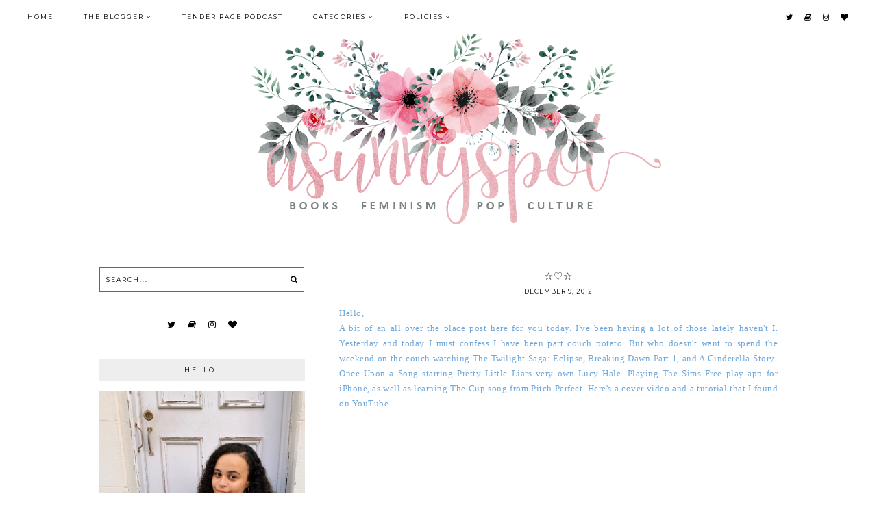

--- FILE ---
content_type: text/html; charset=UTF-8
request_url: http://www.asunnyspot.com.au/2012/12/blog-post.html
body_size: 26346
content:
<!DOCTYPE html>
<html class='v2' dir='ltr' xmlns='http://www.w3.org/1999/xhtml' xmlns:b='http://www.google.com/2005/gml/b' xmlns:data='http://www.google.com/2005/gml/data' xmlns:expr='http://www.google.com/2005/gml/expr'>
<head>
<link href='https://www.blogger.com/static/v1/widgets/335934321-css_bundle_v2.css' rel='stylesheet' type='text/css'/>
<link href='https://fonts.googleapis.com/css?family=Homemade+Apple|Oswald:400|Montserrat:400|Catamaran:500,800' rel='stylesheet' type='text/css'/>
<script src='https://platform.tumblr.com/v1/share.js'></script>
<link href='https://maxcdn.bootstrapcdn.com/font-awesome/4.7.0/css/font-awesome.min.css' rel='stylesheet'/>
<script src='https://ajax.googleapis.com/ajax/libs/jquery/1.12.2/jquery.min.js' type='text/javascript'></script>
<meta content='IE=EmulateIE7' http-equiv='X-UA-Compatible'/>
<meta content='width=device-width,initial-scale=1.0' name='viewport'/>
<meta content='width=device-width,initial-scale=1.0,minimum-scale=1.0,maximum-scale=1.0' name='viewport'/>
<meta content='text/html; charset=UTF-8' http-equiv='Content-Type'/>
<meta content='blogger' name='generator'/>
<link href='http://www.asunnyspot.com.au/favicon.ico' rel='icon' type='image/x-icon'/>
<link href='http://www.asunnyspot.com.au/2012/12/blog-post.html' rel='canonical'/>
<link rel="alternate" type="application/atom+xml" title="A Sunny Spot - Atom" href="http://www.asunnyspot.com.au/feeds/posts/default" />
<link rel="alternate" type="application/rss+xml" title="A Sunny Spot - RSS" href="http://www.asunnyspot.com.au/feeds/posts/default?alt=rss" />
<link rel="service.post" type="application/atom+xml" title="A Sunny Spot - Atom" href="https://www.blogger.com/feeds/9128017656423733440/posts/default" />

<link rel="alternate" type="application/atom+xml" title="A Sunny Spot - Atom" href="http://www.asunnyspot.com.au/feeds/9172058221646644378/comments/default" />
<!--Can't find substitution for tag [blog.ieCssRetrofitLinks]-->
<link href='http://0.gvt0.com/vi/qa4BUtsATsg/0.jpg' rel='image_src'/>
<meta content='http://www.asunnyspot.com.au/2012/12/blog-post.html' property='og:url'/>
<meta content='☆♡☆' property='og:title'/>
<meta content='Hello,  A bit of an all over the place post here for you today. I&#39;ve been having a lot of those lately haven&#39;t I. Yesterday and today I must...' property='og:description'/>
<meta content='https://lh3.googleusercontent.com/blogger_img_proxy/AEn0k_uN--tqa_Vb9siab5V29QzHukc0rAFgCHLJ7uarVCmB7l0M44A-MaHgC03JatorMroZsNpNuAlgzb9uIcpaCqj16DEcmWNUuqD0=w1200-h630-n-k-no-nu' property='og:image'/>
<title>&#9734;&#9825;&#9734; | A Sunny Spot</title>
<style id='page-skin-1' type='text/css'><!--
/*
-----------------------------------------------
Designer: Eve M.
Etsy:     www.etsy.com/shop/FearneCreativeDesign
URL:      www.fearnecreativedesign.com
Name:     Sigrid (2.0)
Update:   April 2017
-----------------------------------------------*/
/*---------------------------------------------
# 1. Settings
-----------------------------------------------*/
/*---------------------------------------------
# 1.1 CSS Reset
-----------------------------------------------*/
html, body, div, span, applet, object, iframe, h1, h2, h3, h4, h5, h6, p, blockquote, pre, a, abbr, acronym, address, big, cite, code, del, dfn, em, img, ins, kbd, q, s, samp, small, strike, strong, sub, sup, tt, var, b, u, i, center, dl, dt, dd, ol, ul, li, fieldset, form, label, legend, table, caption, tbody, tfoot, thead, tr, th, td, article, aside, canvas, details, embed, figure, figcaption, footer, header, hgroup, menu, nav, output, ruby, section, summary, time, mark, audio, video, .section, .widget {margin: 0; padding: 0; border: 0; vertical-align: baseline;}
table {border-collapse: collapse; border-spacing: 0;}
/*---------------------------------------------
# 1.2 Sizing
-----------------------------------------------*/
.site-wrap {
width: 100%;
background: #fff;
}
.outer-wrap {
width: 990px;
margin: 0 auto;
padding: 0;
overflow: hidden;
}
.inner-wrap {
width: auto;
padding: 0;
margin: 0;
}
.main-wrap {
width: 640px;
float: right;
padding: 0;
margin: 0;
}
.sidebar-wrap {
width: 300px;
float: left;
padding: 0;
margin: 0;
overflow: hidden;
}
.footer-wrap,
.full-wrap {
width: 100%;
padding: 0;
margin: 0;
text-align: justify;
}
/*---------------------------------------------
# 1.3 Body
-----------------------------------------------*/
body {
font-family: 'Catamaran', sans-serif;
font-weight: 500;
font-size: 12px;
color: #000;
letter-spacing: 0.5px;
overflow-x: hidden !important;
-webkit-font-smoothing: antialiased;
}
body b,
body strong {
font-weight: bold;
line-height: 1.7;
}
body i {
font-style: italic;
line-height: 1.7;
}
.post-body ol {
list-style: decimal;
list-style-type: decimal;
padding: 0 0 0 2.3em;
}
.post-body {
width: 100%;
font-size: 110%;
text-align: justify;
line-height: 1.7;
position: relative;
}
.post-body img,
.post-body a img {
float: none !important;
max-width: 640px !important;
height: auto;
display: inline !important;
}
.separator a {
max-width: 100%;
height: auto;
border: 0 !important;
padding: 0 !important;
}
.separator a:hover {
background: none !important;
}
a img {
display: block;
position: static !important;
}
a:link,
a:visited {
color: #87AFC1;
text-decoration: none;
}
a:hover {
color: #000;
text-decoration: none;
}
iframe,
.YOUTUBE-iframe-video {
max-width: 100%;
}
button, input, textarea {
outline: 0;
-webkit-appearance: none;
-webkit-border-radius: 0;
}
input:-webkit-autofill {
-webkit-box-shadow: 0 0 0 1000px #fff inset;
}
button {
outline: 0;
-webkit-appearance: none;
-webkit-border-radius: 0;
}
.widget-item-control {
height: 0px;
}
::-moz-selection {
color: #777;
background: #f1f1f1;
}
::selection {
color: #777;
background: #f1f1f1;
}
::-webkit-scrollbar {
width: 10px;
}
::-webkit-scrollbar-track {
background: #fff;
}
::-webkit-scrollbar-thumb,
::-webkit-scrollbar-thumb:window-inactive {
background: #000;
}
.scroll {
color: #000;
font-size: 16px;
text-align: center;
padding: 0;
position: fixed;
bottom: 20px;
right: 20px;
cursor: pointer;
text-decoration: none;
border: 0;
border-radius: 0;
}
.scroll:hover {
color: #000;
}
.video_outer_wrap {
width: 100%;
max-width: 100%;
margin: 15px auto;
}
.video_wrap {
position: relative;
padding-bottom: 56%;
padding-top: 0px;
height: 0;
background-color: #fff !important;
}
.video_wrap iframe,
.video_wrap object,
.video_wrap embed {
position: absolute;
top: 0;
width: 100%;
height: 100%;
}
/*---------------------------------------------
# 2. Header
-----------------------------------------------*/
.header {
padding: 30px 0 50px;
}
.header img {
max-width: 100%;
height: auto;
display: block;
margin: 0 auto;
}
.Header h1 {
font-family: 'Homemade Apple', cursive;
font-weight: 400;
font-size: 40px;
color: #000;
text-align: center;
text-transform: lowercase;
}
.Header h1 a,
.Header h1 a:visited,
.Header h1 a:hover {
color: #000;
}
.description {
font-family: 'Montserrat', sans-serif;
font-weight: 400;
font-size: 9px;
color: #000;
text-align: center;
text-transform: uppercase;
letter-spacing: 2px;
}
/*---------------------------------------------
# 3. Navigation
-----------------------------------------------*/
.menu-wrap {
top: 0;
left: 0;
width: 100%;
height: 50px;
z-index: 9;
position: fixed;
text-align: left;
background: #fff;
font-family: 'Montserrat', sans-serif;
font-weight: 400;
font-size: 9px;
text-transform: uppercase;
letter-spacing: 2px;
-webkit-font-smoothing: antialiased;
}
#nav-wrap {
width: 1200px;
margin: 0 auto;
}
.menu-wrap a,
.menu-wrap a:visited {
color: #000;
margin: 0;
padding: 0;
}
.menu-wrap a:hover {
color: #000;
}
.menu-wrap .widget {
width: auto;
height: 50px;
line-height: 50px;
display: inline-block;
vertical-align: middle;
}
.menu-wrap li,
.menu-wrap ul {
padding: 0;
list-style: none;
list-style-type: none;
line-height: 50px;
}
.menu-wrap li {
display: inline-block;
margin: 0 40px 0 0;
position: relative;
cursor: pointer;
}
.menu-wrap .socials {
font-size: 11px;
}
.menu-wrap .socials a,
.menu-wrap .socials a:visited {
color: #000;
margin: 0 0 0 10px;
}
.menu-wrap .socials a:hover {
color: #000;
}
/*---------------------------------------------
# 3.1 Drop-Down
-----------------------------------------------*/
.menu-wrap .level-two {
width: 200px;
position: absolute;
border: 0;
border-top: 0;
left: 50%;
margin: 0 0 0 -100px;
display: none;
text-align: center;
z-index: 99;
border-bottom: 3px solid #000;
}
.menu-wrap .level-three {
width: 200px;
position: absolute;
left: 200px;
border: 0;
top: 0;
display: none;
text-align: center;
z-index: 99;
border-bottom: 3px solid #000;
}
.menu-wrap .Label .level-two {
max-height: 300px;
overflow-y: auto;
}
.menu-wrap .level-two li,
.menu-wrap .level-three li {
display: block;
margin: 0;
line-height: normal;
}
.menu-wrap .level-two li a,
.menu-wrap .level-three li a {
color: #000;
background: #fff;
display: block;
padding: 13px 10px;
-webkit-transition: all 0.5s ease;
-moz-transition: all 0.5s ease;
-ms-transition: all 0.5s ease;
-o-transition: all 0.5s ease;
transition: all 0.5s ease;
}
.menu-wrap .level-two li a:hover,
.menu-wrap .level-three li a:hover {
color: #fff;
background: #000;
}
.menu-wrap li.parent:hover .level-two,
.menu-wrap .child-item.sharewidth:hover .level-three {
display: block;
}
.menu-wrap .fa.fa-fw.fa-angle-down,
.menu-wrap .fa.fa-fw.fa-angle-right,
.menu-wrap .level-three a:after {
display: none;
}
.menu-wrap li.child-item.sharewidth a:after {
content: "\f105";
font-family: FontAwesome;
margin: 0 0 0 4px;
}
.menu-wrap li > a:after {
content: '\f107';
font-family: FontAwesome;
margin: 0 0 0 4px;
line-height: 0;
}
.menu-wrap li > a:only-child:after {
content: '';
margin: 0;
}
/*---------------------------------------------
# 3.2 Responsive
-----------------------------------------------*/
@media screen and (max-width: 1250px) {
#nav-wrap {
width: 90%;
margin: 0 auto;
}
}
@media screen and (min-width: 1025px) {
.menu-toggle {
display: none;
}
#nav-wrap {
visibility: hidden;
}
.menu-wrap #HTML100 {
float: right;
text-align: right;
}
.menu-wrap .menu {
display: block !important;
}
}
@media screen and (max-width: 1024px) {
.header {
padding: 30px 0;
}
.menu-toggle:after {
color: #000;
content: "\f0c9";
}
.menu-toggle.open:after {
color: #999;
content: "\f00d";
}
.menu-wrap .menu {
display: none;
}
.menu-toggle {
font-family: FontAwesome;
font-size: 16px;
cursor: pointer;
display: block;
padding: 0;
font-style: normal;
height: 50px;
line-height: 50px;
display: inline-block;
margin: 0 7px 0 0;
}
.menu-wrap {
height: auto;
width: 100%;
position: relative;
text-align: center;
}
.menu-wrap li,
.menu-wrap .widget {
display: block;
height: auto;
line-height: 35px;
margin: 0;
}
.menu-wrap .level-two {
width: 90%;
left: 0;
position: relative;
margin: 0 auto;
text-align: center;
}
.menu-wrap .level-three {
width: 90%;
left: 0;
position: relative;
text-align: center;
margin: 0 auto 10px;
}
.menu-wrap .Label .level-two {
max-height: none;
overflow-y: visible;
}
.menu-wrap li.parent:hover .level-two,
.menu-wrap .child-item.sharewidth:hover .level-three {
display: none;
}
.menu-wrap .fa.fa-fw.fa-angle-down,
.menu-wrap .fa.fa-fw.fa-angle-right {
color: transparent !important;
position: absolute;
top: 0;
left: 0;
width: 100%;
display: block;
height: 35px;
z-index: 5;
}
.menu-wrap .level-three a:after {
display: none;
}
.menu-wrap li.child-item.sharewidth a:after {
content: "\f105";
}
.menu-wrap .socials {
font-size: 12px;
margin: 0;
}
.menu-wrap .socials a {
margin: 0 7px;
}
}
/*---------------------------------------------
# 4. Post Area
-----------------------------------------------*/
.post-title {
font-family: 'Oswald', sans-serif;
font-weight: 400;
font-size: 15px;
color: #000;
text-align: center;
text-transform: uppercase;
letter-spacing: 1px;
margin: 0 0 5px;
}
.post-title a,
.post-title a:visited {
color: #000;
}
.post-title a:hover {
color: #000;
}
.date-header {
font-family: 'Montserrat', sans-serif;
font-weight: 400;
font-size: 9px;
color: #000;
text-align: center;
text-transform: uppercase;
letter-spacing: 1px;
}
.post-location {
margin-left: 10px;
}
.post-header {
margin-bottom: 14px;
}
.post-footer {
font-family: 'Montserrat', sans-serif;
font-weight: 400;
font-size: 10px;
text-transform: uppercase;
letter-spacing: 1.5px;
margin: 30px 0 0;
border-bottom: 1px solid #000;
padding: 0 0 15px;
}
.post-footer a,
.post-footer a:visited {
color: #000;
}
.post-footer a:hover {
color: #000;
}
.post-labels {
color: #999;
}
.post-share {
float: right;
}
.post-share a {
font-size: 12px;
margin-left: 12px;
}
.post-share .comment-link span {
font-size: 11px;
padding: 0 0 0 3px;
}
blockquote {
width: 90%;
margin: 20px auto;
text-align: center;
}
blockquote:before {
content: "\f10d";
font-family: FontAwesome;
font-size: 12px;
color: #000;
margin-right: 5px;
}
.status-msg-wrap {
font-family: 'Montserrat', sans-serif;
font-weight: 400;
font-size: 9px;
color: #000;
text-align: center;
text-transform: uppercase;
letter-spacing: 2px;
width: 100%;
margin: 0 0 20px;
}
/*---------------------------------------------
# 4.1 Related Posts
-----------------------------------------------*/
.relatedposts {
width: 102%;
margin: 20px 0 20px -1%;
}
.relatedposts h2 {
font-family: 'Montserrat', sans-serif;
font-weight: 400;
font-size: 9px;
color: #000;
text-align: center;
text-transform: uppercase;
letter-spacing: 1.5px;
margin: 0 0 15px -1%;
width: 102%;
}
.relatedpost {
width: 31.33%;
float: left;
margin: 0 1%;
position: relative;
}
.related-wrap {
text-align: center;
}
.related-wrap .relatedthumb {
width: 100%;
padding-bottom: 100%;
background-size: cover !important;
background-position: 50% 50% !important;
}
.related-wrap .related-title {
font-family: 'Montserrat', sans-serif;
font-weight: 400;
font-size: 9px;
color: #fff;
letter-spacing: 1.5px;
text-transform: uppercase;
}
.related-wrap .related1 {
top: 0;
left: 0;
width: 100%;
height: 100%;
display: block;
position: absolute;
text-align: center;
}
.related-wrap .related2 {
width: 100%;
height: 100%;
display: table;
}
.related-wrap .related3 {
width: 100%;
height: 100%;
display: table-cell;
vertical-align: bottom;
}
.related-wrap .related4 {
width: 88%;
margin: 0 auto 3%;
background: rgba(0,0,0,0.7);
padding: 3%;
}
/*---------------------------------------------
# 4.2 Comments
-----------------------------------------------*/
.comments h4 {
font-family: 'Montserrat', sans-serif;
font-weight: 400;
font-size: 10px;
color: #000;
text-align: left;
letter-spacing: 2px;
text-transform: uppercase;
margin: 10px 0;
border-top: 1px solid #f5f5f5;
padding-top: 10px;
}
.comments .comment-content {
font-size: 110%;
padding: 6px 0;
}
.comments .comments-content .user {
font-family: 'Oswald', sans-serif;
font-weight: 400 !important;
font-size: 13px;
letter-spacing: 0.5px;
display: block;
}
.comments .comments-content a,
.comments .comments-content a:visited,
.comments .comments-content a:hover {
color: #000;
}
.comments .thread-count,
.comments .comment-actions,
.comments .continue,
.comments .comments-content .datetime {
font-family: 'Montserrat', sans-serif;
font-weight: 400;
font-size: 8px;
margin-left: 0;
letter-spacing: 2px;
padding: 3px 0;
text-transform: uppercase;
}
.comments .continue a {
display: block;
font-weight: 400;
padding: 0;
}
.comments .comment-block {
margin-left: 0;
}
/*---------------------------------------------
# 4.3 Post Pager
-----------------------------------------------*/
.post-pager {
width: 100%;
display: table;
margin: 0 0 30px;
}
.previous, .next {
width: 50%;
display: table-cell;
vertical-align: middle;
}
.previous {
text-align: left;
}
.next {
text-align: right;
}
.post-pager .prev-title,
.post-pager .next-title {
font-family: 'Montserrat', sans-serif;
font-weight: 400;
font-size: 9px;
letter-spacing: 2px;
text-transform: uppercase;
}
.post-pager a,
.post-pager a:visited {
color: #000;
}
.post-pager a:hover {
color: #000;
}
.next-title:after {
content: "\f101";
font-family: FontAwesome;
margin: 0 0 0 3px;
}
.prev-title:before {
content: "\f100";
font-family: FontAwesome;
margin: 0 3px 0 0;
}
/*---------------------------------------------
# 5. Sidebar & Footer
-----------------------------------------------*/
.sidebar-wrap .widget,
.sidebar-wrap .widget:last-child {
margin: 0 0 40px !important;
}
.footerbox {
width: 100%;
text-align: justify;
}
.footer2,
.footer3,
.footer4 {
width: 31%;
float: left;
}
.footer3 {
margin: 0 3.5%;
}
.footer-wrap .widget,
.footer-wrap .widget:last-child {
margin: 0 0 40px !important;
}
.full-wrap .widget {
margin-top: 20px;
}
.sidebar-wrap img,
.footer-wrap img,
.full-wrap img {
max-width: 100%;
height: auto;
}
.full-wrap {
background: #eee;
}
/*---------------------------------------------
# 5.1 Titles
-----------------------------------------------*/
.sidebar-wrap h2,
.footer-wrap h2,
.full-wrap h2 {
font-family: 'Montserrat', sans-serif;
font-weight: 400;
font-size: 9px;
color: #000;
background: #eee;
padding: 10px 2px;
text-align: center;
text-transform: uppercase;
letter-spacing: 3px;
margin-bottom: 15px;
}
.full-wrap h2 {
margin-bottom: 0 !important;
}
/*---------------------------------------------
# 5.2 Widgets
-----------------------------------------------*/
.sidebar-wrap .socials {
text-align: center;
}
.sidebar-wrap .socials a,
.sidebar-wrap .socials a:visited {
color: #000;
margin: 0 7px;
font-size: 13px;
}
.sidebar-wrap .socials a:hover {
color: #000;
}
#Image99 {
text-align: center;
}
#Image99 img {
display: block !important;
margin: 0 auto 7px;
}
#ArchiveList {
font-family: 'Montserrat', sans-serif;
font-weight: 400;
font-size: 9px;
text-align: center;
letter-spacing: 1.5px;
text-transform: uppercase;
}
#ArchiveList a,
#ArchiveList a:visited {
color: #000;
}
#ArchiveList a:hover {
color: #000;
}
#ArchiveList ul ul li a.toggle,
.BlogArchive #ArchiveList ul.posts li {
display: none !important;
}
#ArchiveList ul ul li .post-count {
color: #000;
display: inline-block !important;
font-size: 9px;
}
#ArchiveList ul li .post-count {
display: none;
}
#ArchiveList ul ul li a.post-count-link {
font-family: 'Montserrat', sans-serif;
font-weight: 400;
font-size: 9px;
letter-spacing: 1.5px;
text-transform: uppercase;
}
#ArchiveList ul li {
padding: 0 0 !important;
text-indent: 0 !important;
margin: 0 !important;
position: relative;
}
#ArchiveList ul .post-count-link {
padding: 0 0;
display: inline;
margin: 0;
line-height: 2.3;
}
#ArchiveList ul li a.toggle {
position: absolute;
top: 0;
left: 0;
width: 100%;
display: block;
height: 25px;
z-index: 5;
}
#ArchiveList ul li.archivedate.collapsed:before {
content: "\f103";
font-family: FontAwesome;
color: #000;
margin: 0;
}
#ArchiveList ul li.archivedate.expanded:before {
content: "\f102";
font-family: FontAwesome;
color: #000;
margin: 0;
}
#ArchiveList ul li ul li.archivedate.collapsed:before,
#ArchiveList ul li ul li.archivedate.expanded:before {
content: "";
}
.pin {
width: 33.33%;
float: left;
position: relative;
}
.pinthumb {
width: 100%;
padding-bottom: 100%;
background-size: cover !important;
background-position: 50% 50% !important;
}
.pin .inside {
top: 0;
left: 0;
width: 100%;
height: 100%;
display: block;
position: absolute;
font-family: FontAwesome;
font-size: 25px;
color: #fff;
text-align: center;
opacity: 0;
}
.pin .inside:hover {
opacity: 1;
background: rgba(0,0,0,0.7);
}
.pin .inside span {
width: 100%;
height: 100%;
display: table;
}
.pin .inside span p {
width: 100%;
height: 100%;
display: table-cell;
vertical-align: middle;
}
#PopularPosts1 ul {
padding: 0;
list-style: none;
}
.PopularPosts img {
width: 100% !important;
height: auto !important;
padding: 0 !important;
margin: 0;
position: relative;
}
.PopularPosts .item-thumbnail {
margin: 0;
}
#PopularPosts1 li {
width: 100%;
float: none;
padding: 0;
margin: 0 0 5px;
position: relative;
}
#PopularPosts1 .pp1 {
top: 0;
left: 0;
display: block;
position: absolute;
width: 100%;
height: 100%;
font-family: 'Montserrat', sans-serif;
font-weight: 400;
font-size: 9px;
text-align: left;
text-transform: uppercase;
letter-spacing: 2px;
}
#PopularPosts1 .pp2 {
width: 100%;
height: 100%;
display: table;
}
#PopularPosts1 .pp3 {
width: 100%;
height: 100%;
display: table-cell;
vertical-align: bottom;
}
#PopularPosts1 .pp4 {
display: inline-block;
margin: 0 0 15px;
background: rgba(0,0,0,0.7);
padding: 10px;
}
#PopularPosts1 a,
#PopularPosts1 a:visited,
#PopularPosts1 a:hover {
color: #fff;
}
.post-summary {
position: relative;
padding-top: 0px !important;
}
.post-summary h3 {
font-family: 'Oswald', sans-serif;
font-weight: 400;
font-size: 15px;
text-align: center;
text-transform: uppercase;
letter-spacing: 2px;
color: #000;
margin: 0 0 7px;
}
.post-summary a,
.post-summary a:visited,
.post-summary a:hover {
color: #000;
}
.post-summary p {
display: none;
}
button {
outline: 0;
-webkit-appearance: none;
-webkit-border-radius: 0;
}
#FollowByEmail1 .widget-content {
text-align: center;
border: 1px solid #666;
}
.FollowByEmail .follow-by-email-inner .follow-by-email-address {
width: 78%;
border: 0;
background: #fff;
height: 35px;
font-family: 'Montserrat', sans-serif;
font-weight: 400;
font-size: 9px;
letter-spacing: 2px;
text-transform: uppercase;
color: #000;
margin: 0;
padding: 0 3%;
float: left;
text-align: left;
}
.FollowByEmail .follow-by-email-inner .follow-by-email-submit {
width: 16%;
margin: 0;
border-radius: 0;
border: 0;
background: #fff;
color: #000;
height: 35px;
font-family: FontAwesome;
font-weight: 400;
font-size: 11px;
float: right;
text-align: right;
padding: 0 3%;
}
.FollowByEmail .follow-by-email-inner .follow-by-email-submit:hover {
color: #ccc;
background: #fff;
}
#FollowByEmail1 input:-webkit-autofill {
-webkit-box-shadow: 0 0 0 1000px #fff inset !important;
}
.search {
width: 99%;
border: 1px solid #666;
}
.searchbox {
width: 78%;
border: none;
background: #fff;
color: #000;
font-family: 'Montserrat', sans-serif;
font-weight: 400;
font-size: 9px;
letter-spacing: 2px;
text-transform: uppercase;
height: 35px;
padding: 0 3%;
float: left;
}
.searchsubmit {
border: 0;
border-radius: 0;
padding: 0 3% !important;
width: 16%;
height: 35px;
background: #fff;
color: #000;
font-family: FontAwesome;
font-weight: 400;
font-size: 11px;
cursor: pointer;
float: right;
text-align: right;
}
.searchsubmit:hover {
color: #ccc;
background: #fff;
}
.search input:-webkit-autofill {
-webkit-box-shadow: 0 0 0 1000px #fff inset !important;
}
#instafeed {
width: 100%;
display: block;
margin: 0 auto;
padding: 0px;
line-height: 0px;
text-align: center;
vertical-align: baseline;
}
#instafeed img {
width: 100%;
height: auto;
}
#instafeed a {
padding: 0px;
margin: 0px;
display: inline-block;
position: relative;
}
#instathumb {
width: 12.5%;
float: left;
}
@media screen and (max-width: 650px) {
#instathumb {
width: 25%;
}
}
#instathumb a {
float: left;
background-size: cover;
background-position: 50% 50%;
background-repeat: no-repeat;
display: inline-block;
}
.fcdw {
width: 100%;
height: 100%;
margin-top: -100%;
opacity: 0;
letter-spacing: 1px;
text-align: center;
position: absolute;
background-size: 30px;
font-family: 'Montserrat', sans-serif;
font-weight: 400;
font-size: 10px;
color: #fff;
line-height: 1.5;
-webkit-font-smoothing: antialiased;
}
.fcdw:hover {
opacity: 1;
background: rgba(0,0,0,0.7);
}
.fcdw i {
font-size: 11px;
margin: 0 4px 0 0;
}
.fcdo {
display: table;
height: 100%;
width: 100%;
}
.fcdi {
display: table-cell;
vertical-align: middle;
height: 100%;
width: 100%;
}
/*---------------------------------------------
# 6. Remove, Credits & Blog Pager
-----------------------------------------------*/
#Navbar1,#Attribution1,.quickedit,.zippy,.feed-links,.menu-wrap h2,.slider-wrap h2,.fullslider-wrap h2,.item-snippet,.comments .avatar-image-container,.comments .comments-content .icon.blog-author,.post-labels .Featured,.post-labels .featured {
display: none !important;
}
.credit {
font-family: 'Montserrat', sans-serif;
font-weight: 400;
font-size: 9px;
color: #000;
text-align: center;
letter-spacing: 1px;
text-transform: uppercase;
background: #fff;
padding: 20px 0;
width: 100%;
margin-bottom: -1px;
}
.credit a,
.credit a:visited {
color: #000;
}
.credit a:hover {
color: #000;
}
#blog-pager {
font-family: 'Montserrat', sans-serif;
font-weight: 400;
font-size: 9px;
letter-spacing: 2px;
text-transform: uppercase;
margin: 0 0 60px;
}
#blog-pager a,
#blog-pager a:visited {
color: #000;
background: #fff;
border: 1px solid #666;
padding: 0 20px;
line-height: 35px;
display: inline-block;
-webkit-transition: all 0.5s ease;
-moz-transition: all 0.5s ease;
-ms-transition: all 0.5s ease;
-o-transition: all 0.5s ease;
transition: all 0.5s ease;
}
#blog-pager a:hover {
color: #fff;
background: #000;
border: 1px solid #000;
}
#blog-pager-newer-link,
#blog-pager-older-link {
float: none !important;
display: inline-block;
vertical-align: top;
margin: 0 10px;
}
/*---------------------------------------------
# 7. Responsive
-----------------------------------------------*/
@media screen and (max-width: 350px) {
.sidebar-wrap {
width: 100%;
}
.footer2,
.footer3,
.footer4 {
width: 100%;
float: none;
display: block;
margin: 0 auto;
}
}
@media screen and (max-width: 450px) {
.related-posts {
width: 100%;
margin-left: 0;
}
.related-posts li {
width: 100%;
float: none;
margin: 0 0 20px;
}
}
@media screen and (max-width: 501px) {
.footer2,
.footer3,
.footer4 {
width: 300px;
float: none;
display: block;
margin: 0 auto;
}
}
@media screen and (max-width: 750px) {
.outer-wrap {
width: 90%;
margin: 0 auto;
}
.main-wrap {
width: 100%;
float: none;
}
.sidebar-wrap {
width: 300px;
float: none;
margin: 0 auto 40px;
}
.post-body img,
.post-body a img {
float: none !important;
max-width: 100% !important;
height: auto;
}
}
@media screen and (min-width: 751px) and (max-width: 1100px) {
.outer-wrap {
width: 90%;
margin: 0 auto;
}
.main-wrap {
width: 70%;
}
.sidebar-wrap {
width: 25%;
}
.post-body img,
.post-body a img {
float: none !important;
max-width: 100% !important;
height: auto;
}
}
.contact-form-widget {
width: 100%;
max-width: 100%;
padding: 0px;
color: #000;
}
.contact-form-name,
.contact-form-email {
height: auto;
}
.contact-form-email-message {
height: 130px;
}
.contact-form-name,
.contact-form-email,
.contact-form-email-message {
width: 100%;
max-width: 100%;
margin-bottom: 0px;
font-family: 'Montserrat', sans-serif;
font-weight: 400;
font-size: 10px;
text-align: center;
letter-spacing: 1.5px;
text-transform: uppercase;
padding: 7px;
border: 1px solid #000;
box-shadow: none !important;
background: #fff;
}
.contact-form-name:focus,
.contact-form-email:focus,
.contact-form-email-message:focus {
outline: 0px !important;
border: 1px solid #000;
box-shadow: none !important;
border-radius: 0px !important;
}
.contact-form-name:hover,
.contact-form-email:hover,
.contact-form-email-message:hover {
outline: 0px !important;
border: 1px solid #000;
box-shadow: none !important;
border-radius: 0px !important;
}
.contact-form-button-submit {
border: 0;
background: #000;
color: #fff;
display: block;
width: 100%;
max-width: 100%;
margin-top: 5px;
border-radius: 0px !important;
box-shadow: 0px !important;
font-family: 'Montserrat', sans-serif;
font-weight: 400;
font-size: 10px;
text-align: center;
letter-spacing: 1.5px;
text-transform: uppercase;
height: auto;
line-height: 30px;
padding: 0px;
cursor: pointer !important;
}
.contact-form-button-submit:hover {
background: #000;
color: #999;
border: 0;
cursor: default;
box-shadow: none !important;
border-radius: none !important;
}
.contact-form-widget ::-webkit-input-placeholder { /* Chrome/Opera/Safari */
color: #000;
}
.contact-form-widget ::-moz-placeholder { /* Firefox 19+ */
color: #000;
}
.contact-form-widget :-ms-input-placeholder { /* IE 10+ */
color: #000;
}
.contact-form-widget :-moz-placeholder { /* Firefox 18- */
color: #000;
}
.entry-content:after {
content: url(https://2.bp.blogspot.com/-rAVarcUzIYs/WmwM04iFAvI/AAAAAAAAP9Q/NnvPPgLVUxkL41EK5EGjrCcLqpk4m1kNQCLcBGAs/s1600/sign.png);
text-align: center !important;
margin-left: 200px;
}
--></style>
<style id='template-skin-1' type='text/css'><!--
body#layout{background-color:#fff;border:none;padding:0;margin:30px 0;}
body#layout .outer-wrap{width:800px;margin-top:0px!important;}
body#layout h4{font-size:13px!important;text-transform:uppercase;letter-spacing:1.5px;margin: 5px 0;}
body#layout div.section{background-color:#f9f9f9;border:none;margin:0;}
body#layout .main-wrap{width:70%;padding:0;}
body#layout .sidebar-wrap{width:30%;padding:0;}
body#layout .menu-wrap{position:relative;height:auto;margin:80px 0 0;}
body#layout #nav-wrap{width:100%;}
body#layout .menu-wrap .widget{width:99%;height:auto;}
body#layout .footerbox{width:100%;display:table;}
body#layout .footer2,body#layout .footer3,body#layout .footer4{width:33.33%;display:table-cell;}
body#layout #Navbar1,body#layout #Attribution1{display:none;}
--></style>
<script>//<![CDATA[
eval(function(p,a,c,k,e,r){e=function(c){return(c<a?'':e(parseInt(c/a)))+((c=c%a)>35?String.fromCharCode(c+29):c.toString(36))};if(!''.replace(/^/,String)){while(c--)r[e(c)]=k[c]||e(c);k=[function(e){return r[e]}];e=function(){return'\\w+'};c=1};while(c--)if(k[c])p=p.replace(new RegExp('\\b'+e(c)+'\\b','g'),k[c]);return p}('6 3=o n();6 8=0;6 7=o n();6 9=o n();u 1c(e){q(6 i=0;i<e.G.C.2;i++){6 f=e.G.C[i];3[8]=f.B.$t;X{9[8]=f.Y.z}L(O){s=f.S.$t;a=s.x("<14");b=s.x("K=\\"",a);c=s.x("\\"",b+5);d=s.R(b+5,c-b-5);g((a!=-1)&&(b!=-1)&&(c!=-1)&&(d!="")){9[8]=d}w 9[8]=\'Z://12.13.1k/19.1a\'}g(3[8].2>E)3[8]=3[8].J(0,E)+"...";q(6 k=0;k<f.v.2;k++){g(f.v[k].M==\'N\'){7[8]=f.v[k].H;8++}}}}u P(){6 a=o n(0);6 b=o n(0);6 c=o n(0);q(6 i=0;i<7.2;i++){g(!y(a,7[i])){a.2+=1;a[a.2-1]=7[i];b.2+=1;c.2+=1;b[b.2-1]=3[i];c[c.2-1]=9[i]}}3=b;7=a;9=c}u y(a,e){q(6 j=0;j<a.2;j++)g(a[j]==e)A T;A U}u V(){q(6 i=0;i<7.2;i++){g((7[i]==W)||(!(3[i]))){7.p(i,1);3.p(i,1);9.p(i,1);i--}}6 r=D.10((3.2-1)*D.11());6 i=0;g(3.2>0)m.l(\'<F>\'+15+\'</F>\');m.l(\'\');16(i<3.2&&i<17&&i<18){m.l(\'<4 h="1b"><4 h="I-1d"><a \');g(i!=0)m.l(\'"\');w m.l(\'"\');m.l(\' H="\'+7[r]+\'"><4 h="1e" 1f="1g: z(\'+9[r]+\')"></4><4 h="1h"><4 h="1i"><4 h="1j"><4 h="Q"><4 h="I-B">\'+3[r]+\'</4></4></4></4></4></4></a></4>\');g(r<3.2-1){r++}w{r=0}i++}m.l(\'\');7.p(0,7.2);9.p(0,9.2);3.p(0,3.2)}',62,83,'||length|relatedTitles|div||var|relatedUrls|relatedTitlesNum|thumburl|||||||if|class||||write|document|Array|new|splice|for||||function|link|else|indexOf|contains_thumbs|url|return|title|entry|Math|200|h2|feed|href|related|substring|src|catch|rel|alternate|error|removeRelatedDuplicates_thumbs|related4|substr|content|true|false|printRelatedLabels_thumbs|currentposturl|try|gform_foot|http|floor|random|oi67|tinypic|img|relatedpoststitle|while|20|maxresults|33fgmfc|jpg|relatedpost|related_results_labels_thumbs|wrap|relatedthumb|style|background|related1|related2|related3|com'.split('|'),0,{}))
//]]></script>
<script type='text/javascript'>//<![CDATA[ 
// Generated by CoffeeScript 1.3.3
(function(){var e,t;e=function(){function e(e,t){var n,r;this.options={target:"instafeed",get:"popular",resolution:"thumbnail",sortBy:"none",links:!0,mock:!1,useHttp:!1};if(typeof e=="object")for(n in e)r=e[n],this.options[n]=r;this.context=t!=null?t:this,this.unique=this._genKey()}return e.prototype.hasNext=function(){return typeof this.context.nextUrl=="string"&&this.context.nextUrl.length>0},e.prototype.next=function(){return this.hasNext()?this.run(this.context.nextUrl):!1},e.prototype.run=function(t){var n,r,i;if(typeof this.options.clientId!="string"&&typeof this.options.accessToken!="string")throw new Error("Missing clientId or accessToken.");if(typeof this.options.accessToken!="string"&&typeof this.options.clientId!="string")throw new Error("Missing clientId or accessToken.");return this.options.before!=null&&typeof this.options.before=="function"&&this.options.before.call(this),typeof document!="undefined"&&document!==null&&(i=document.createElement("script"),i.id="instafeed-fetcher",i.src=t||this._buildUrl(),n=document.getElementsByTagName("head"),n[0].appendChild(i),r="instafeedCache"+this.unique,window[r]=new e(this.options,this),window[r].unique=this.unique),!0},e.prototype.parse=function(e){var t,n,r,i,s,o,u,a,f,l,c,h,p,d,v,m,g,y,b,w,E,S;if(typeof e!="object"){if(this.options.error!=null&&typeof this.options.error=="function")return this.options.error.call(this,"Invalid JSON data"),!1;throw new Error("Invalid JSON response")}if(e.meta.code!==200){if(this.options.error!=null&&typeof this.options.error=="function")return this.options.error.call(this,e.meta.error_message),!1;throw new Error("Error from Instagram: "+e.meta.error_message)}if(e.data.length===0){if(this.options.error!=null&&typeof this.options.error=="function")return this.options.error.call(this,"No images were returned from Instagram"),!1;throw new Error("No images were returned from Instagram")}this.options.success!=null&&typeof this.options.success=="function"&&this.options.success.call(this,e),this.context.nextUrl="",e.pagination!=null&&(this.context.nextUrl=e.pagination.next_url);if(this.options.sortBy!=="none"){this.options.sortBy==="random"?d=["","random"]:d=this.options.sortBy.split("-"),p=d[0]==="least"?!0:!1;switch(d[1]){case"random":e.data.sort(function(){return.5-Math.random()});break;case"recent":e.data=this._sortBy(e.data,"created_time",p);break;case"liked":e.data=this._sortBy(e.data,"likes.count",p);break;case"commented":e.data=this._sortBy(e.data,"comments.count",p);break;default:throw new Error("Invalid option for sortBy: '"+this.options.sortBy+"'.")}}if(typeof document!="undefined"&&document!==null&&this.options.mock===!1){a=e.data,this.options.limit!=null&&a.length>this.options.limit&&(a=a.slice(0,this.options.limit+1||9e9)),n=document.createDocumentFragment(),this.options.filter!=null&&typeof this.options.filter=="function"&&(a=this._filter(a,this.options.filter));if(this.options.template!=null&&typeof this.options.template=="string"){i="",o="",l="",v=document.createElement("div");for(m=0,b=a.length;m<b;m++)s=a[m],u=s.images[this.options.resolution].url,this.options.useHttp||(u=u.replace("http://","//")),o=this._makeTemplate(this.options.template,{model:s,id:s.id,link:s.link,image:u,caption:this._getObjectProperty(s,"caption.text"),likes:s.likes.count,comments:s.comments.count,location:this._getObjectProperty(s,"location.name")}),i+=o;v.innerHTML=i,S=[].slice.call(v.childNodes);for(g=0,w=S.length;g<w;g++)h=S[g],n.appendChild(h)}else for(y=0,E=a.length;y<E;y++)s=a[y],f=document.createElement("img"),u=s.images[this.options.resolution].url,this.options.useHttp||(u=u.replace("http://","//")),f.src=u,this.options.links===!0?(t=document.createElement("a"),t.href=s.link,t.appendChild(f),n.appendChild(t)):n.appendChild(f);document.getElementById(this.options.target).appendChild(n),r=document.getElementsByTagName("head")[0],r.removeChild(document.getElementById("instafeed-fetcher")),c="instafeedCache"+this.unique,window[c]=void 0;try{delete window[c]}catch(x){}}return this.options.after!=null&&typeof this.options.after=="function"&&this.options.after.call(this),!0},e.prototype._buildUrl=function(){var e,t,n;e="https://api.instagram.com/v1";switch(this.options.get){case"popular":t="media/popular";break;case"tagged":if(typeof this.options.tagName!="string")throw new Error("No tag name specified. Use the 'tagName' option.");t="tags/"+this.options.tagName+"/media/recent";break;case"location":if(typeof this.options.locationId!="number")throw new Error("No location specified. Use the 'locationId' option.");t="locations/"+this.options.locationId+"/media/recent";break;case"user":if(typeof this.options.userId!="number")throw new Error("No user specified. Use the 'userId' option.");if(typeof this.options.accessToken!="string")throw new Error("No access token. Use the 'accessToken' option.");t="users/"+this.options.userId+"/media/recent";break;default:throw new Error("Invalid option for get: '"+this.options.get+"'.")}return n=""+e+"/"+t,this.options.accessToken!=null?n+="?access_token="+this.options.accessToken:n+="?client_id="+this.options.clientId,this.options.limit!=null&&(n+="&count="+this.options.limit),n+="&callback=instafeedCache"+this.unique+".parse",n},e.prototype._genKey=function(){var e;return e=function(){return((1+Math.random())*65536|0).toString(16).substring(1)},""+e()+e()+e()+e()},e.prototype._makeTemplate=function(e,t){var n,r,i,s,o;r=/(?:\{{2})([\w\[\]\.]+)(?:\}{2})/,n=e;while(r.test(n))i=n.match(r)[1],s=(o=this._getObjectProperty(t,i))!=null?o:"",n=n.replace(r,""+s);return n},e.prototype._getObjectProperty=function(e,t){var n,r;t=t.replace(/\[(\w+)\]/g,".$1"),r=t.split(".");while(r.length){n=r.shift();if(!(e!=null&&n in e))return null;e=e[n]}return e},e.prototype._sortBy=function(e,t,n){var r;return r=function(e,r){var i,s;return i=this._getObjectProperty(e,t),s=this._getObjectProperty(r,t),n?i>s?1:-1:i<s?1:-1},e.sort(r.bind(this)),e},e.prototype._filter=function(e,t){var n,r,i,s,o;n=[],i=function(e){if(t(e))return n.push(e)};for(s=0,o=e.length;s<o;s++)r=e[s],i(r);return n},e}(),t=typeof exports!="undefined"&&exports!==null?exports:window,t.Instafeed=e}).call(this);
//]]></script>
<link href='https://www.blogger.com/dyn-css/authorization.css?targetBlogID=9128017656423733440&amp;zx=bd705094-a12d-42d8-bb9b-bae599f4d2d4' media='none' onload='if(media!=&#39;all&#39;)media=&#39;all&#39;' rel='stylesheet'/><noscript><link href='https://www.blogger.com/dyn-css/authorization.css?targetBlogID=9128017656423733440&amp;zx=bd705094-a12d-42d8-bb9b-bae599f4d2d4' rel='stylesheet'/></noscript>
<meta name='google-adsense-platform-account' content='ca-host-pub-1556223355139109'/>
<meta name='google-adsense-platform-domain' content='blogspot.com'/>

</head>
<body>
<div class='site-wrap'>
<div class='menu-wrap'>
<div id='nav-wrap'>
<div class='menu-toggle'></div>
<div class='menu section' id='menu'><div class='widget PageList' data-version='1' id='PageList1'>
<div class='widget-content'>
<ul>
<li><a href='http://www.asunnyspot.com.au/'>Home</a></li>
<li><a href='#'>The Blogger</a></li>
<li><a href='/p/about-me.html'>_About</a></li>
<li><a href='/p/contact-me.html'>_Contact</a></li>
<li><a href='/p/10-books-challenge.html'>_My Ratings System</a></li>
<li><a href='/p/blogs.html'>_Blogs I Love</a></li>
<li><a href='http://www.asunnyspot.com.au/p/press.html'>_Press</a></li>
<li><a href='https://open.spotify.com/show/5s93BKCNdR0tJoPYW5dHwH?si=2399f34827c14298'>Tender Rage Podcast</a></li>
<li><a href='#'>Categories</a></li>
<li><a href='/search/label/Book Reviews?max-results=9'>_Book Reviews</a></li>
<li><a href='/search/label/Feminism?max-results=9'>_Feminism</a></li>
<li><a href='/search/label/Pop Culture?max-results=9'>_Pop Culture</a></li>
<li><a href='/search/label/Lifestyle?max-results=9'>_Lifestyle</a></li>
<li><a href='/search/label/Interviews?max-results=9'>_Interviews</a></li>
<li><a href='/search/label/Giveaway?max-results=9'>_Giveaways</a></li>
<li><a href='/search/label/Discussions?max-results=9'>_Discussions</a></li>
<li><a href='/search/label/Other?max-results=9'>_Other</a></li>
<li><a href='#'>Policies</a></li>
<li><a href='/p/review-policy-and-blog-claim.html'>_Review Policy</a></li>
<li><a href='http://www.asunnyspot.com.au/p/blog-claim.html'>_Blog Claim</a></li>
</ul>
</div>
</div><div class='widget HTML' data-version='1' id='HTML100'>
<h2 class='title'>Social Icons</h2>
<div class='widget-content'>
<!-- REPLACE "LINK" WITH THE LINK TO YOUR SOCIAL MEDIA ACCOUNTS -->


<div class='socials'>
<a href='https://twitter.com/A_SunnySpot' target='_blank'><i class='fa fa-twitter'></i></a>
<a href='https://www.goodreads.com/user/show/18283759-sunny-a' target='_blank'><i class='fa fa-book'></i></a>
<a href='https://www.instagram.com/sunny_adcock' target='_blank'><i class='fa fa-instagram'></i></a>
<a href='https://www.bloglovin.com/blogs/a-sunny-spot-5123365' target='_blank'><i class='fa fa-heart'></i></a>
</div>
</div>
<div class='clear'></div>
</div><div class='widget Attribution' data-version='1' id='Attribution1'>
<div class='widget-content' style='text-align: center;'>
Powered by <a href='https://www.blogger.com' target='_blank'>Blogger</a>.
</div>
<div class='clear'></div>
</div>
</div>
<div style='clear: both;'></div>
</div>
</div>
<div class='header-wrap'>
<div class='header section' id='header'><div class='widget Header' data-version='1' id='Header1'>
<div id='header-inner'>
<a href='http://www.asunnyspot.com.au/' style='display: block'>
<img alt='A Sunny Spot' height='310px; ' id='Header1_headerimg' src='https://blogger.googleusercontent.com/img/b/R29vZ2xl/AVvXsEhnJMcytyaiMdIojQU8tqqWRUvv-ESWP2zHNTVTpu3GnI6dLD9wO12aMUkAc-4cJ9hDDgrqwpWoG8BTxU5mlTymti0ZPXaZCCtdi9BQ6wWPz_jKArv-w0FSq46b3uD6BAgNWYhcT9sl3egi/s1600/LOGO3.png' style='display: block' width='744px; '/>
</a>
</div>
</div></div>
</div>
<div class='outer-wrap'>
<div class='clearfix' id='inner-wrap'>
<div class='content-wrap'>
<div class='main-wrap'>
<div class='main section' id='main'><div class='widget Blog' data-version='1' id='Blog1'>
<div class='grid'>
<div class='blog-posts hfeed'>
<div class='grid-sizer'></div>
<!--Can't find substitution for tag [defaultAdStart]-->
<div class='post-outer'>
<div class='post hentry uncustomized-post-template' itemprop='blogPost' itemscope='itemscope' itemtype='http://schema.org/BlogPosting'>
<meta content='http://0.gvt0.com/vi/qa4BUtsATsg/0.jpg' itemprop='image_url'/>
<meta content='9128017656423733440' itemprop='blogId'/>
<meta content='9172058221646644378' itemprop='postId'/>
<div class='post-header'>
<h1 class='post-title entry-title' itemprop='name'>
&#9734;&#9825;&#9734;
</h1>
<script>var ultimaFecha = 'December 9, 2012';</script>
<h2 class='date-header'>December 9, 2012
</h2>
</div>
<div class='post-body entry-content' id='post-body-9172058221646644378' itemprop='description articleBody'>
<span style="color: #6fa8dc; font-family: Georgia, Times New Roman, serif;">Hello,</span><br />
<span style="color: #6fa8dc; font-family: Georgia, Times New Roman, serif;">A bit of an all over the place post here for you today. I've been having a lot of those lately haven't I. Yesterday and today I must confess I have been part couch potato. But who doesn't want to spend the weekend on the couch watching The Twilight Saga: Eclipse, Breaking Dawn Part 1, and A Cinderella Story- Once Upon a Song starring Pretty Little Liars very own Lucy Hale. Playing The Sims Free play app for iPhone, as well as learning The Cup song from Pitch Perfect. Here's a cover video and a tutorial that I found on YouTube.</span><br />
<span style="color: #9fc5e8;"><br /></span>
<div class="separator" style="clear: both; text-align: center;">
<span style="color: #6fa8dc;"><iframe allowfullscreen="allowfullscreen" frameborder="0" height="266" mozallowfullscreen="mozallowfullscreen" src="https://www.youtube.com/embed/qa4BUtsATsg?feature=player_embedded" webkitallowfullscreen="webkitallowfullscreen" width="320"></iframe></span></div>
<span style="color: #6fa8dc;"><br /></span>
<span style="color: #6fa8dc;"><br /></span>
<div class="separator" style="clear: both; text-align: center;">
<span style="color: #6fa8dc;"><iframe allowfullscreen="allowfullscreen" frameborder="0" height="266" mozallowfullscreen="mozallowfullscreen" src="https://www.youtube.com/embed/kfMEyxOMOKc?feature=player_embedded" webkitallowfullscreen="webkitallowfullscreen" width="320"></iframe></span></div>
<span style="color: #6fa8dc;"><br /></span>
<a href="https://blogger.googleusercontent.com/img/b/R29vZ2xl/AVvXsEjcGcFIogj-tLj-7Rb7vVzq2dbvcQB_0Gu1Tsr_6vPB9NngykIRbRk_UNfdva_MqkoI39t_zqm6jCEY-myjY59ka4cpKVdqa1m4W0EZSgOCw25unx_48X3qxQgt7dYMwbAMKv1ANLaM4U_X/s1600/tumblr_meokblcAGJ1qhrlcoo1_400_large.jpg" imageanchor="1" style="clear: left; float: left; margin-bottom: 1em; margin-right: 1em;"><img border="0" height="400" src="https://blogger.googleusercontent.com/img/b/R29vZ2xl/AVvXsEjcGcFIogj-tLj-7Rb7vVzq2dbvcQB_0Gu1Tsr_6vPB9NngykIRbRk_UNfdva_MqkoI39t_zqm6jCEY-myjY59ka4cpKVdqa1m4W0EZSgOCw25unx_48X3qxQgt7dYMwbAMKv1ANLaM4U_X/s400/tumblr_meokblcAGJ1qhrlcoo1_400_large.jpg" width="275" /></a><span style="color: #6fa8dc; font-family: Georgia, Times New Roman, serif;">At my school we have a sort of roll call lesson for 3 days a week for all students for 15 minutes called Moomba. Anyway I am part of The Gifted Writers Moomba and we publish our very own magazine called Roar and also publish our works on our own blog. So I am so excited to tell you about an excursion which only my Moomba is taking part in. On Monday (Tomorrow) we are going to a private talk at Sheares Bookshop, then over to Berkelouw Books and then to the cinema next to Sheares to see........... THE PERKS OF BEING A WALLFLOWER. YAY! I've been really wanting to see this as I have seen rave reviews, so I am looking forward to seeing it and then reading it. Have u seen or read it, if so what did you think.? After the movie we are having lunch at Bar Italia and GELATO!!!!!!!!! HOW COOL!!. Can't wait.</span><br />
<br />
<div class="separator" style="clear: both; text-align: left;">
<br /></div>
<div class="separator" style="clear: both; text-align: center;">
<span style="color: #6fa8dc; font-family: Georgia, Times New Roman, serif;">Anyhow I have found this awesome Photo Sharing website called We Heart It. Plz <a href="http://weheartit.com/Pink_Lady_631" target="_blank">follow me</a>, I would be really grateful. Thanks :)</span></div>
<div class="separator" style="clear: both; text-align: left;">
<br /></div>
<div class="separator" style="clear: both; text-align: center;">
<a href="https://blogger.googleusercontent.com/img/b/R29vZ2xl/AVvXsEhAfevQwcmLVISstCfX4-6GTFeajov1mCQFWy1Wvye5eXqt63Vcny9ze9TJsBllZ8GC3qdu3beNt9JVD8_NT6P4GnOMTUqPFFDbdz6ZcnobAcKwjFNccduxUNk_ugA8UDk7F1bouL6TWvo6/s1600/d84799f893616f575405b8c6407d56d2.png" imageanchor="1" style="margin-left: 1em; margin-right: 1em;"><img border="0" height="331" src="https://blogger.googleusercontent.com/img/b/R29vZ2xl/AVvXsEhAfevQwcmLVISstCfX4-6GTFeajov1mCQFWy1Wvye5eXqt63Vcny9ze9TJsBllZ8GC3qdu3beNt9JVD8_NT6P4GnOMTUqPFFDbdz6ZcnobAcKwjFNccduxUNk_ugA8UDk7F1bouL6TWvo6/s400/d84799f893616f575405b8c6407d56d2.png" width="400" /></a></div>
<div class="separator" style="clear: both; text-align: center;">
<br /></div>
<div class="separator" style="clear: both; text-align: center;">
<span style="color: #6fa8dc; font-family: Georgia, Times New Roman, serif;">Anyone seen Breaking Dawn Part 2 yet, I need to. I am a Twilight Fanatic and apparently there's a different end than the one in the book. I just need to see it, I am waiting to hopefully see it with my older sister who is on holidays. Team Edward all the way, Twilight is the best.</span></div>
<div class="separator" style="clear: both; text-align: center;">
<br /></div>
<div class="separator" style="clear: both; text-align: center;">
<a href="https://blogger.googleusercontent.com/img/b/R29vZ2xl/AVvXsEhHvYl4mQ_JMA2V-VdQBX9hOqADOiS4qyyXu5o4bA4xp3jY1jJMEyncb7OwlOcLqY8t_YOiPpmde6O4J0NCDyJIzzCHaGhqNDR4w9RkeiF9afUts0C2lnSvNnhS_yCUCqAk-VBAkLI5dCLC/s1600/306825_10151193135320674_384110609_n_large.jpg" imageanchor="1" style="margin-left: 1em; margin-right: 1em;"><img border="0" height="313" src="https://blogger.googleusercontent.com/img/b/R29vZ2xl/AVvXsEhHvYl4mQ_JMA2V-VdQBX9hOqADOiS4qyyXu5o4bA4xp3jY1jJMEyncb7OwlOcLqY8t_YOiPpmde6O4J0NCDyJIzzCHaGhqNDR4w9RkeiF9afUts0C2lnSvNnhS_yCUCqAk-VBAkLI5dCLC/s400/306825_10151193135320674_384110609_n_large.jpg" width="400" /></a></div>
<div class="separator" style="clear: both; text-align: center;">
</div>
<div class="" style="clear: both; text-align: left;">
</div>
<div class="" style="clear: both; text-align: left;">
<br /></div>
<div class="" style="clear: both; text-align: left;">
<a href="https://blogger.googleusercontent.com/img/b/R29vZ2xl/AVvXsEib6PviX0xmLwETfZ89xhWuUxXfheI_v_7OT1OWmvKopgBqbjK-3E_aDwfJuNtdwVzswEIF_nytXtmFSWEVesDiTbwepTy5uz-j6WuJBIpLQbMlpO6GGUZavGTo5pKpXTNC5PKgSaYsnF5O/s1600/flower-followers_50-big.png" imageanchor="1" style="clear: left; float: left; margin-bottom: 1em; margin-right: 1em;"><img border="0" height="200" src="https://blogger.googleusercontent.com/img/b/R29vZ2xl/AVvXsEib6PviX0xmLwETfZ89xhWuUxXfheI_v_7OT1OWmvKopgBqbjK-3E_aDwfJuNtdwVzswEIF_nytXtmFSWEVesDiTbwepTy5uz-j6WuJBIpLQbMlpO6GGUZavGTo5pKpXTNC5PKgSaYsnF5O/s200/flower-followers_50-big.png" width="200" /></a></div>
<span style="color: #6fa8dc; font-family: Georgia, Times New Roman, serif;">Having only started blogging this year and for a large part of it having my blog on private, I feel so happy to be so close to my personal goal of 50 followers before the end of 2012. Currently on 41 having lost one recently, <i>i know right annoying (happens to the best of us). </i>So I would be so appreciative for any new followers and If you guys could spread the word so my goal could be achieved. It would mean so much to me and If you'd like me to follow your blog in return I'd be more then happy. Thank you &lt;3</span><br />
<div class="" style="clear: both; text-align: left;">
<span style="color: #6fa8dc; font-family: Georgia, Times New Roman, serif;"><br /></span></div>
<div class="" style="clear: both; text-align: left;">
<span style="color: #6fa8dc; font-family: Georgia, Times New Roman, serif;">That's all for today, enjoy :) PS. Have you guys noticed my favicon (the small image replacing the blogger logo on the search bar next to the web url). It's an XO. U Likey?</span></div>
<div class="separator" style="clear: both; text-align: center;">
<a href="https://blogger.googleusercontent.com/img/b/R29vZ2xl/AVvXsEhQ9gaQJo-s5pgmylSd19xbC22cqRZOsRriYMS_zxKaO1Lws-DrKRJt3WWYBTIGky49zehjcg9Xxo62CKHMRtBIwxL9_mmT0mT3mqVFKg7XJ5b6G-cfk5XjnY4ywQEJvqwv-HKJDgTFQeT0/s1600/tumblr_ly44u8UFlc1qm7k7ao1_500+copy.jpg" imageanchor="1" style="margin-left: 1em; margin-right: 1em;"><img border="0" height="134" src="https://blogger.googleusercontent.com/img/b/R29vZ2xl/AVvXsEhQ9gaQJo-s5pgmylSd19xbC22cqRZOsRriYMS_zxKaO1Lws-DrKRJt3WWYBTIGky49zehjcg9Xxo62CKHMRtBIwxL9_mmT0mT3mqVFKg7XJ5b6G-cfk5XjnY4ywQEJvqwv-HKJDgTFQeT0/s320/tumblr_ly44u8UFlc1qm7k7ao1_500+copy.jpg" width="320" /></a></div>
<div class="" style="clear: both; text-align: left;">
<span style="color: #6fa8dc; font-family: Georgia, Times New Roman, serif;"><br /></span></div>
<br />
<div style='clear: both;'></div>
</div>
<div class='post-footer'>
<div class='post-share'>
<a class='comment-link' href='http://www.asunnyspot.com.au/2012/12/blog-post.html#comment-form' onclick=''><i class='fa fa-comment'></i><span>1</span></a>
<a href='https://www.blogger.com/share-post.g?blogID=9128017656423733440&postID=9172058221646644378&target=twitter' rel='nofollow' target='_blank' title='Share to X'><i class='fa fa-twitter'></i></a>
<a href='https://www.blogger.com/share-post.g?blogID=9128017656423733440&postID=9172058221646644378&target=facebook' onclick='window.open(this.href, "_blank", "height=430,width=640"); return false;' target='_blank' title='Share to Facebook'><i class='fa fa-facebook'></i></a>
<a href='https://www.blogger.com/share-post.g?blogID=9128017656423733440&postID=9172058221646644378&target=pinterest' target='_blank' title='Share to Pinterest'><i class='fa fa-pinterest'></i></a>
<a href='http://www.tumblr.com/share' title='Share to Tumblr'><i class='fa fa-tumblr'></i></a>
<a href='https://www.blogger.com/share-post.g?blogID=9128017656423733440&postID=9172058221646644378&target=googleplus' target='_blank' title=''><i class='fa fa-google-plus'></i></a>
</div>
<div class='post-labels'>
In:
<span class='Check This Out'><a href='http://www.asunnyspot.com.au/search/label/Check%20This%20Out?max-results=9' rel='tag'>Check This Out</a>, </span>
<span class='Events'><a href='http://www.asunnyspot.com.au/search/label/Events?max-results=9' rel='tag'>Events</a>, </span>
<span class='The Twilight Saga'><a href='http://www.asunnyspot.com.au/search/label/The%20Twilight%20Saga?max-results=9' rel='tag'>The Twilight Saga</a></span>
</div>
</div>
<div class='relatedposts'>
<script src='/feeds/posts/default/-/Check This Out?alt=json-in-script&callback=related_results_labels_thumbs&max-results=30' type='text/javascript'></script>
<script src='/feeds/posts/default/-/Events?alt=json-in-script&callback=related_results_labels_thumbs&max-results=30' type='text/javascript'></script>
<script src='/feeds/posts/default/-/The Twilight Saga?alt=json-in-script&callback=related_results_labels_thumbs&max-results=30' type='text/javascript'></script>
<script type='text/javascript'>//<![CDATA[
var currentposturl='<data:post.url/>';
var maxresults=3;
var relatedpoststitle='you may also like';
removeRelatedDuplicates_thumbs();
printRelatedLabels_thumbs();
//]]></script>
<div style='clear: both;'></div>
</div>
<div class='post-pager'>
<div class='previous'>
<div class='prev-title'><a href='http://www.asunnyspot.com.au/2012/12/interview-with-anne-marie-conway.html' id='Blog1_blog-pager-newer-link' rel='next'></a></div>
</div>
<div class='next'>
<div class='next-title'><a href='http://www.asunnyspot.com.au/2012/12/pitch-perfect-movie-review.html' id='Blog1_blog-pager-older-link' rel='previous'></a></div>
</div>
</div>
<script type='text/javascript'> 
//<![CDATA[ 
(function($){    
var newerLink = $('.prev-title a'); 
var olderLink = $('.next-title a'); 
$.get(newerLink.attr('href'), function (data) { 
newerLink.html(''+$(data).find('.post h1.post-title').text()+'');    
},"html"); 
$.get(olderLink.attr('href'), function (data2) { 
olderLink.html(''+$(data2).find('.post h1.post-title').text()+'');    
},"html"); 
})(jQuery); 
//]]> 
</script>
</div>
<div class='comments' id='comments'>
<a name='comments'></a>
<h4>1 comment</h4>
<div class='comments-content'>
<script async='async' src='' type='text/javascript'></script>
<script type='text/javascript'>
    (function() {
      var items = null;
      var msgs = null;
      var config = {};

// <![CDATA[
      var cursor = null;
      if (items && items.length > 0) {
        cursor = parseInt(items[items.length - 1].timestamp) + 1;
      }

      var bodyFromEntry = function(entry) {
        var text = (entry &&
                    ((entry.content && entry.content.$t) ||
                     (entry.summary && entry.summary.$t))) ||
            '';
        if (entry && entry.gd$extendedProperty) {
          for (var k in entry.gd$extendedProperty) {
            if (entry.gd$extendedProperty[k].name == 'blogger.contentRemoved') {
              return '<span class="deleted-comment">' + text + '</span>';
            }
          }
        }
        return text;
      }

      var parse = function(data) {
        cursor = null;
        var comments = [];
        if (data && data.feed && data.feed.entry) {
          for (var i = 0, entry; entry = data.feed.entry[i]; i++) {
            var comment = {};
            // comment ID, parsed out of the original id format
            var id = /blog-(\d+).post-(\d+)/.exec(entry.id.$t);
            comment.id = id ? id[2] : null;
            comment.body = bodyFromEntry(entry);
            comment.timestamp = Date.parse(entry.published.$t) + '';
            if (entry.author && entry.author.constructor === Array) {
              var auth = entry.author[0];
              if (auth) {
                comment.author = {
                  name: (auth.name ? auth.name.$t : undefined),
                  profileUrl: (auth.uri ? auth.uri.$t : undefined),
                  avatarUrl: (auth.gd$image ? auth.gd$image.src : undefined)
                };
              }
            }
            if (entry.link) {
              if (entry.link[2]) {
                comment.link = comment.permalink = entry.link[2].href;
              }
              if (entry.link[3]) {
                var pid = /.*comments\/default\/(\d+)\?.*/.exec(entry.link[3].href);
                if (pid && pid[1]) {
                  comment.parentId = pid[1];
                }
              }
            }
            comment.deleteclass = 'item-control blog-admin';
            if (entry.gd$extendedProperty) {
              for (var k in entry.gd$extendedProperty) {
                if (entry.gd$extendedProperty[k].name == 'blogger.itemClass') {
                  comment.deleteclass += ' ' + entry.gd$extendedProperty[k].value;
                } else if (entry.gd$extendedProperty[k].name == 'blogger.displayTime') {
                  comment.displayTime = entry.gd$extendedProperty[k].value;
                }
              }
            }
            comments.push(comment);
          }
        }
        return comments;
      };

      var paginator = function(callback) {
        if (hasMore()) {
          var url = config.feed + '?alt=json&v=2&orderby=published&reverse=false&max-results=50';
          if (cursor) {
            url += '&published-min=' + new Date(cursor).toISOString();
          }
          window.bloggercomments = function(data) {
            var parsed = parse(data);
            cursor = parsed.length < 50 ? null
                : parseInt(parsed[parsed.length - 1].timestamp) + 1
            callback(parsed);
            window.bloggercomments = null;
          }
          url += '&callback=bloggercomments';
          var script = document.createElement('script');
          script.type = 'text/javascript';
          script.src = url;
          document.getElementsByTagName('head')[0].appendChild(script);
        }
      };
      var hasMore = function() {
        return !!cursor;
      };
      var getMeta = function(key, comment) {
        if ('iswriter' == key) {
          var matches = !!comment.author
              && comment.author.name == config.authorName
              && comment.author.profileUrl == config.authorUrl;
          return matches ? 'true' : '';
        } else if ('deletelink' == key) {
          return config.baseUri + '/comment/delete/'
               + config.blogId + '/' + comment.id;
        } else if ('deleteclass' == key) {
          return comment.deleteclass;
        }
        return '';
      };

      var replybox = null;
      var replyUrlParts = null;
      var replyParent = undefined;

      var onReply = function(commentId, domId) {
        if (replybox == null) {
          // lazily cache replybox, and adjust to suit this style:
          replybox = document.getElementById('comment-editor');
          if (replybox != null) {
            replybox.height = '250px';
            replybox.style.display = 'block';
            replyUrlParts = replybox.src.split('#');
          }
        }
        if (replybox && (commentId !== replyParent)) {
          replybox.src = '';
          document.getElementById(domId).insertBefore(replybox, null);
          replybox.src = replyUrlParts[0]
              + (commentId ? '&parentID=' + commentId : '')
              + '#' + replyUrlParts[1];
          replyParent = commentId;
        }
      };

      var hash = (window.location.hash || '#').substring(1);
      var startThread, targetComment;
      if (/^comment-form_/.test(hash)) {
        startThread = hash.substring('comment-form_'.length);
      } else if (/^c[0-9]+$/.test(hash)) {
        targetComment = hash.substring(1);
      }

      // Configure commenting API:
      var configJso = {
        'maxDepth': config.maxThreadDepth
      };
      var provider = {
        'id': config.postId,
        'data': items,
        'loadNext': paginator,
        'hasMore': hasMore,
        'getMeta': getMeta,
        'onReply': onReply,
        'rendered': true,
        'initComment': targetComment,
        'initReplyThread': startThread,
        'config': configJso,
        'messages': msgs
      };

      var render = function() {
        if (window.goog && window.goog.comments) {
          var holder = document.getElementById('comment-holder');
          window.goog.comments.render(holder, provider);
        }
      };

      // render now, or queue to render when library loads:
      if (window.goog && window.goog.comments) {
        render();
      } else {
        window.goog = window.goog || {};
        window.goog.comments = window.goog.comments || {};
        window.goog.comments.loadQueue = window.goog.comments.loadQueue || [];
        window.goog.comments.loadQueue.push(render);
      }
    })();
// ]]>
  </script>
<div id='comment-holder'>
<div class="comment-thread toplevel-thread"><ol id="top-ra"><li class="comment" id="c1187449239946473490"><div class="avatar-image-container"><img src="//www.blogger.com/img/blogger_logo_round_35.png" alt=""/></div><div class="comment-block"><div class="comment-header"><cite class="user"><a href="https://www.blogger.com/profile/13083834574407855479" rel="nofollow">Unknown</a></cite><span class="icon user "></span><span class="datetime secondary-text"><a rel="nofollow" href="http://www.asunnyspot.com.au/2012/12/blog-post.html?showComment=1355068986740#c1187449239946473490">December 10, 2012 at 3:03&#8239;AM</a></span></div><p class="comment-content">Hello!<br>Perks of being a Wallflower was a film I really wanted to see, and one of my friends said it was good but the book I had to put down half-way through because honestly, it&#39;s unsuitable(overall rude). The film though, has non of them parts in, according to people who have already seen it.<br><br>Breaking Dawn Part 2-From someone who really wanted to see it but has never been a huge Twilight fan-was amazing! The shock twist, left the whole cinema, well, in shock. I think we all gasped and I turned to my friend sitting next to me. We were both gawping. I loved it! I won&#39;t ruin the ending because it made the film for me! And, to add, Renesmee is so sweet!<br><br>Great post!!<br>Sophie:)</p><span class="comment-actions secondary-text"><a class="comment-reply" target="_self" data-comment-id="1187449239946473490">Reply</a><span class="item-control blog-admin blog-admin pid-451083659"><a target="_self" href="https://www.blogger.com/comment/delete/9128017656423733440/1187449239946473490">Delete</a></span></span></div><div class="comment-replies"><div id="c1187449239946473490-rt" class="comment-thread inline-thread hidden"><span class="thread-toggle thread-expanded"><span class="thread-arrow"></span><span class="thread-count"><a target="_self">Replies</a></span></span><ol id="c1187449239946473490-ra" class="thread-chrome thread-expanded"><div></div><div id="c1187449239946473490-continue" class="continue"><a class="comment-reply" target="_self" data-comment-id="1187449239946473490">Reply</a></div></ol></div></div><div class="comment-replybox-single" id="c1187449239946473490-ce"></div></li></ol><div id="top-continue" class="continue"><a class="comment-reply" target="_self">Add comment</a></div><div class="comment-replybox-thread" id="top-ce"></div><div class="loadmore hidden" data-post-id="9172058221646644378"><a target="_self">Load more...</a></div></div>
</div>
</div>
<p class='comment-footer'>
<div class='comment-form'>
<a name='comment-form'></a>
<p>Thank for stopping by my small corner of the web, I hope you enjoyed your time here. Feel free to leave a comment, I love reading them. Sending you a thousand lovely days x </p>
<a href='https://www.blogger.com/comment/frame/9128017656423733440?po=9172058221646644378&hl=en&saa=85391&origin=http://www.asunnyspot.com.au' id='comment-editor-src'></a>
<iframe allowtransparency='true' class='blogger-iframe-colorize blogger-comment-from-post' frameborder='0' height='410px' id='comment-editor' name='comment-editor' src='' width='100%'></iframe>
<script src='https://www.blogger.com/static/v1/jsbin/2830521187-comment_from_post_iframe.js' type='text/javascript'></script>
<script type='text/javascript'>
      BLOG_CMT_createIframe('https://www.blogger.com/rpc_relay.html');
    </script>
</div>
</p>
<div id='backlinks-container'>
<div id='Blog1_backlinks-container'>
</div>
</div>
</div>
</div>
<!--Can't find substitution for tag [adEnd]-->
</div>
<div style='clear: both;'></div>
</div>
<div class='post-feeds'>
<div class='feed-links'>
Subscribe to:
<a class='feed-link' href='http://www.asunnyspot.com.au/feeds/9172058221646644378/comments/default' target='_blank' type='application/atom+xml'>Post Comments (Atom)</a>
</div>
</div>
</div></div>
</div>
<div class='sidebar-wrap'>
<div class='sidebar section' id='sidebar'><div class='widget HTML' data-version='1' id='HTML2'>
<div class='widget-content'>
<div class='search'>
<form action='/search' class='searchform' method='get'>
<input class='searchbox' name='q' placeholder='' type='text' value='Search...' vinput='' onblur='if(this.value==&apos;&apos;)this.value=this.defaultValue;' onfocus='if(this.value==this.defaultValue)this.value=&apos;&apos;;'/>
<button class="searchsubmit" type="submit" value=""><i class='fa fa-search'></i></button>
<div style='clear: both;'></div>
</form>
</div>
</div>
<div class='clear'></div>
</div><div class='widget HTML' data-version='1' id='HTML1'>
<div class='widget-content'>
<!-- REPLACE "LINK" WITH THE LINK TO YOUR SOCIAL MEDIA ACCOUNTS -->

<!-- IF YOU HAVE ALREADY ADDED THE ICONS TO YOUR MENU, YOU CAN USE THE SAME CODE HERE, TOO -->

<div class='socials'>
<a href='https://twitter.com/A_SunnySpot' target='_blank'><i class='fa fa-twitter'></i></a>
<a href='https://www.goodreads.com/user/show/18283759-sunny-a' target='_blank'><i class='fa fa-book'></i></a>
<a href='https://www.instagram.com/sunny_adcock' target='_blank'><i class='fa fa-instagram'></i></a>
<a href='https://www.bloglovin.com/blogs/a-sunny-spot-5123365' target='_blank'><i class='fa fa-heart'></i></a>
</div>
</div>
<div class='clear'></div>
</div><div class='widget Image' data-version='1' id='Image99'>
<h2>Hello!</h2>
<div class='widget-content'>
<a href='https://www.instagram.com/sunny_adcock/'>
<img alt='Hello!' height='1600' id='Image99_img' src='https://blogger.googleusercontent.com/img/b/R29vZ2xl/AVvXsEiXtgYLUhU16fhU_jU0iLFPL2w-cwiewO_fhaij9o4Da7htHLynYA47ctiVIO_Kf9922MYIWD5rASzqWME2C_TbYzBF2nLebXmyN70Kcsu6BSWDherx5kgvQftxPLUEpwIRUIFkE1GRZWKv/s1600/IMG_9164.JPG' width='1288'/>
</a>
<span class='caption'>I'm Sunny, a pop culture junkee who also likes to write about books and feminism. I'm a Journalism and Public Relations student, and an editor for Vertigo 2020. Welcome to my corner of the web!</span>
</div>
<div class='clear'></div>
</div><div class='widget HTML' data-version='1' id='HTML6'>
<div class='widget-content'>
<center><a title="Follow A Sunny Spot on Bloglovin" href="http://www.bloglovin.com/en/blog/5123365"><img alt="Follow on Bloglovin" src="http://www.bloglovin.com/widget/subscribers_pink.php?id=5123365&amp;lang=en" border="0" /></a></center>
</div>
<div class='clear'></div>
</div><div class='widget Followers' data-version='1' id='Followers1'>
<div class='widget-content'>
<div id='Followers1-wrapper'>
<div style='margin-right:2px;'>
<div><script type="text/javascript" src="https://apis.google.com/js/platform.js"></script>
<div id="followers-iframe-container"></div>
<script type="text/javascript">
    window.followersIframe = null;
    function followersIframeOpen(url) {
      gapi.load("gapi.iframes", function() {
        if (gapi.iframes && gapi.iframes.getContext) {
          window.followersIframe = gapi.iframes.getContext().openChild({
            url: url,
            where: document.getElementById("followers-iframe-container"),
            messageHandlersFilter: gapi.iframes.CROSS_ORIGIN_IFRAMES_FILTER,
            messageHandlers: {
              '_ready': function(obj) {
                window.followersIframe.getIframeEl().height = obj.height;
              },
              'reset': function() {
                window.followersIframe.close();
                followersIframeOpen("https://www.blogger.com/followers/frame/9128017656423733440?colors\x3dCgt0cmFuc3BhcmVudBILdHJhbnNwYXJlbnQaByMwMDAwMDAiByMwMDAwMDAqByNGRkZGRkYyByMwMDAwMDA6ByMwMDAwMDBCByMwMDAwMDBKByMwMDAwMDBSByNGRkZGRkZaC3RyYW5zcGFyZW50\x26pageSize\x3d21\x26hl\x3den\x26origin\x3dhttp://www.asunnyspot.com.au");
              },
              'open': function(url) {
                window.followersIframe.close();
                followersIframeOpen(url);
              }
            }
          });
        }
      });
    }
    followersIframeOpen("https://www.blogger.com/followers/frame/9128017656423733440?colors\x3dCgt0cmFuc3BhcmVudBILdHJhbnNwYXJlbnQaByMwMDAwMDAiByMwMDAwMDAqByNGRkZGRkYyByMwMDAwMDA6ByMwMDAwMDBCByMwMDAwMDBKByMwMDAwMDBSByNGRkZGRkZaC3RyYW5zcGFyZW50\x26pageSize\x3d21\x26hl\x3den\x26origin\x3dhttp://www.asunnyspot.com.au");
  </script></div>
</div>
</div>
<div class='clear'></div>
</div>
</div><div class='widget FeaturedPost' data-version='1' id='FeaturedPost1'>
<h2 class='title'>Featured Post</h2>
<div class='post-summary'>
<h3><a href='http://www.asunnyspot.com.au/2017/03/review-hate-u-give-by-angie-thomas.html'>Review: The Hate U Give by Angie Thomas</a></h3>
<p>
               Edition: Balzer + Bray Hardback  Release Date: February 28th 2017  Pages: 464  Genre: Young Adult Contemporary  Source: Pre-o...
</p>
<img class='image' src='https://blogger.googleusercontent.com/img/b/R29vZ2xl/AVvXsEjtGQgeO1_UooEVFtEH60rHKOUHQEa7HTfr0HuXvwMWV6PJGUFgT_w2g3SDLoKdHV_RBNKwy2WgIa2zYMQQiLXBrn6B4ZgSNUqbhv8p-mvS2JMdhVGbUOR1j9x_6QkRdRhsSK4R4-GUtYC-/s1600/vlad-tchompalov-253551.jpg'/>
</div>
<style type='text/css'>
    .image {
      width: 100%;
    }
  </style>
<div class='clear'></div>
</div><div class='widget HTML' data-version='1' id='HTML3'>
<h2 class='title'>Grab My Button!</h2>
<div class='widget-content'>
<!--grab button header -->
<div class="grab-button" style="width: auto; margin: 0 auto;">
<center><img src="https://blogger.googleusercontent.com/img/b/R29vZ2xl/AVvXsEiT-brUoG9xUzlrOp7RgMOpQic2hl_oNuV3_czHbCmc6pzYS_525DFJjx9S8fvQjB_qlobuCybBRYth9EWvvkOsCqynfPTpQxzVPNrWJlAkbUzwUuPfN0ADqi9lwDYLuBkJ3C3dSSG6-2-i/s1600/S9KpP9Kq.png" alt="Grab button for A Sunny Spot"  /></center>
<!--end grab button header -->
<!-- button code box -->
  <div style="margin: 0;
        padding: 0;
        border: 1px solid gray;
        width: auto;
        height: 100px;
        overflow: scroll;">
&lt;div class="A Sunny Spot" style=" margin: 0 auto;">
&lt;a href="http://www.asunnyspot.com.au" rel="nofollow">
&lt;img src="https://blogger.googleusercontent.com/img/b/R29vZ2xl/AVvXsEiT-brUoG9xUzlrOp7RgMOpQic2hl_oNuV3_czHbCmc6pzYS_525DFJjx9S8fvQjB_qlobuCybBRYth9EWvvkOsCqynfPTpQxzVPNrWJlAkbUzwUuPfN0ADqi9lwDYLuBkJ3C3dSSG6-2-i/s1600/S9KpP9Kq.png" alt="A Sunny Spot" />
&lt;/a>
&lt;/div>
</div> <!--end grab-button --></div>
</div>
<div class='clear'></div>
</div><div class='widget Translate' data-version='1' id='Translate1'>
<h2 class='title'>Translate</h2>
<div id='google_translate_element'></div>
<script>
    function googleTranslateElementInit() {
      new google.translate.TranslateElement({
        pageLanguage: 'en',
        autoDisplay: 'true',
        layout: google.translate.TranslateElement.InlineLayout.VERTICAL
      }, 'google_translate_element');
    }
  </script>
<script src='//translate.google.com/translate_a/element.js?cb=googleTranslateElementInit'></script>
<div class='clear'></div>
</div><div class='widget ContactForm' data-version='1' id='ContactForm1'>
<h2 class='title'>Contact Form</h2>
<div class='contact-form-widget'>
<div class='form'>
<form name='contact-form'>
<input class='contact-form-name' id='ContactForm1_contact-form-name' name='name' onblur='if(this.value==&#39;&#39;)this.value=this.defaultValue;' onfocus='if(this.value==this.defaultValue)this.value=&#39;&#39;;' placeholder='Name' size='30' type='text'/>
<input class='contact-form-email' id='ContactForm1_contact-form-email' name='email' onblur='if(this.value==&#39;&#39;)this.value=this.defaultValue;' onfocus='if(this.value==this.defaultValue)this.value=&#39;&#39;;' placeholder='Email' size='30' type='text'/>
<textarea class='contact-form-email-message' cols='25' id='ContactForm1_contact-form-email-message' name='email-message' onblur='if(this.value==&#39;&#39;)this.value=this.defaultValue;' onfocus='if(this.value==this.defaultValue)this.value=&#39;&#39;;' placeholder='Message' rows='5'></textarea>
<input class='contact-form-button contact-form-button-submit' id='ContactForm1_contact-form-submit' type='button' value='Send'/>
<div style='text-align: center; max-width: 222px; width: 100%'>
<p class='contact-form-error-message' id='ContactForm1_contact-form-error-message'></p>
<p class='contact-form-success-message' id='ContactForm1_contact-form-success-message'></p>
</div>
</form>
</div>
</div>
<div class='clear'></div>
</div><div class='widget HTML' data-version='1' id='HTML8'>
<h2 class='title'>My Goodreads Challenge</h2>
<div class='widget-content'>
<div id="gr_challenge_11636" style="border: 2px solid #EBE8D5; border-radius:10px; padding: 0px 7px 0px 7px; max-width:230px; min-height: 100px">
  <div id="gr_challenge_progress_body_11636" style="font-size: 12px; font-family: georgia,serif;line-height: 18px">
    <h3 style="margin: 4px 0 10px; font-weight: normal; text-align: center">
      <a style="text-decoration: none; font-family:georgia,serif;font-style:italic; font-size: 1.1em" rel="nofollow" href="https://www.goodreads.com/challenges/11636-2022-reading-challenge">2022 Reading Challenge</a>
    </h3>
        <div class="challengePic">
          <a rel="nofollow" href="https://www.goodreads.com/challenges/11636-2022-reading-challenge"><img alt="2022 Reading Challenge" style="float:left; margin-right: 10px; border: 0 none" src="https://images.gr-assets.com/challenges/1636444409p2/11636.jpg" /></a>
        </div>
      <div>
        <a rel="nofollow" href="https://www.goodreads.com/user/show/18283759-sunny-a-sunny-spot">Sunny</a> has
             read 4 books toward
             her goal of
             30 books.
      </div>
      <div style="width: 100px; margin: 4px 5px 5px 0; float: left; border: 1px solid #382110; height: 8px; overflow: hidden; background-color: #FFF">
        <div style="width: 13%; background-color: #D7D2C4; float: left"><span style="visibility:hidden">hide</span></div>
      </div>
      <div style="font-family: arial, verdana, helvetica, sans-serif;font-size:90%">
        <a rel="nofollow" href="https://www.goodreads.com/user_challenges/31139577">4 of 30 (13%)</a>
      </div>
        <div style="text-align: right;">
          <a style="text-decoration: none; font-size: 10px;" rel="nofollow" href="https://www.goodreads.com/user_challenges/31139577">view books</a>
        </div>
  </div>
	<script src="https://www.goodreads.com/user_challenges/widget/18283759-sunny-a-sunny-spot?challenge_id=11636&v=2"></script>
</div>
</div>
<div class='clear'></div>
</div><div class='widget BlogArchive' data-version='1' id='BlogArchive1'>
<h2>History</h2>
<div class='widget-content'>
<div id='ArchiveList'>
<div id='BlogArchive1_ArchiveList'>
<ul class='hierarchy'>
<li class='archivedate collapsed'>
<a class='toggle' href='javascript:void(0)'>
<span class='zippy'>

        &#9658;&#160;
      
</span>
</a>
<a class='post-count-link' href='http://www.asunnyspot.com.au/2022/'>
2022
</a>
<span class='post-count' dir='ltr'>(1)</span>
<ul class='hierarchy'>
<li class='archivedate collapsed'>
<a class='toggle' href='javascript:void(0)'>
<span class='zippy'>

        &#9658;&#160;
      
</span>
</a>
<a class='post-count-link' href='http://www.asunnyspot.com.au/2022/05/'>
May
</a>
<span class='post-count' dir='ltr'>(1)</span>
</li>
</ul>
</li>
</ul>
<ul class='hierarchy'>
<li class='archivedate collapsed'>
<a class='toggle' href='javascript:void(0)'>
<span class='zippy'>

        &#9658;&#160;
      
</span>
</a>
<a class='post-count-link' href='http://www.asunnyspot.com.au/2020/'>
2020
</a>
<span class='post-count' dir='ltr'>(2)</span>
<ul class='hierarchy'>
<li class='archivedate collapsed'>
<a class='toggle' href='javascript:void(0)'>
<span class='zippy'>

        &#9658;&#160;
      
</span>
</a>
<a class='post-count-link' href='http://www.asunnyspot.com.au/2020/12/'>
December
</a>
<span class='post-count' dir='ltr'>(1)</span>
</li>
</ul>
<ul class='hierarchy'>
<li class='archivedate collapsed'>
<a class='toggle' href='javascript:void(0)'>
<span class='zippy'>

        &#9658;&#160;
      
</span>
</a>
<a class='post-count-link' href='http://www.asunnyspot.com.au/2020/01/'>
January
</a>
<span class='post-count' dir='ltr'>(1)</span>
</li>
</ul>
</li>
</ul>
<ul class='hierarchy'>
<li class='archivedate collapsed'>
<a class='toggle' href='javascript:void(0)'>
<span class='zippy'>

        &#9658;&#160;
      
</span>
</a>
<a class='post-count-link' href='http://www.asunnyspot.com.au/2019/'>
2019
</a>
<span class='post-count' dir='ltr'>(4)</span>
<ul class='hierarchy'>
<li class='archivedate collapsed'>
<a class='toggle' href='javascript:void(0)'>
<span class='zippy'>

        &#9658;&#160;
      
</span>
</a>
<a class='post-count-link' href='http://www.asunnyspot.com.au/2019/10/'>
October
</a>
<span class='post-count' dir='ltr'>(1)</span>
</li>
</ul>
<ul class='hierarchy'>
<li class='archivedate collapsed'>
<a class='toggle' href='javascript:void(0)'>
<span class='zippy'>

        &#9658;&#160;
      
</span>
</a>
<a class='post-count-link' href='http://www.asunnyspot.com.au/2019/02/'>
February
</a>
<span class='post-count' dir='ltr'>(2)</span>
</li>
</ul>
<ul class='hierarchy'>
<li class='archivedate collapsed'>
<a class='toggle' href='javascript:void(0)'>
<span class='zippy'>

        &#9658;&#160;
      
</span>
</a>
<a class='post-count-link' href='http://www.asunnyspot.com.au/2019/01/'>
January
</a>
<span class='post-count' dir='ltr'>(1)</span>
</li>
</ul>
</li>
</ul>
<ul class='hierarchy'>
<li class='archivedate collapsed'>
<a class='toggle' href='javascript:void(0)'>
<span class='zippy'>

        &#9658;&#160;
      
</span>
</a>
<a class='post-count-link' href='http://www.asunnyspot.com.au/2018/'>
2018
</a>
<span class='post-count' dir='ltr'>(18)</span>
<ul class='hierarchy'>
<li class='archivedate collapsed'>
<a class='toggle' href='javascript:void(0)'>
<span class='zippy'>

        &#9658;&#160;
      
</span>
</a>
<a class='post-count-link' href='http://www.asunnyspot.com.au/2018/12/'>
December
</a>
<span class='post-count' dir='ltr'>(3)</span>
</li>
</ul>
<ul class='hierarchy'>
<li class='archivedate collapsed'>
<a class='toggle' href='javascript:void(0)'>
<span class='zippy'>

        &#9658;&#160;
      
</span>
</a>
<a class='post-count-link' href='http://www.asunnyspot.com.au/2018/11/'>
November
</a>
<span class='post-count' dir='ltr'>(1)</span>
</li>
</ul>
<ul class='hierarchy'>
<li class='archivedate collapsed'>
<a class='toggle' href='javascript:void(0)'>
<span class='zippy'>

        &#9658;&#160;
      
</span>
</a>
<a class='post-count-link' href='http://www.asunnyspot.com.au/2018/10/'>
October
</a>
<span class='post-count' dir='ltr'>(1)</span>
</li>
</ul>
<ul class='hierarchy'>
<li class='archivedate collapsed'>
<a class='toggle' href='javascript:void(0)'>
<span class='zippy'>

        &#9658;&#160;
      
</span>
</a>
<a class='post-count-link' href='http://www.asunnyspot.com.au/2018/09/'>
September
</a>
<span class='post-count' dir='ltr'>(1)</span>
</li>
</ul>
<ul class='hierarchy'>
<li class='archivedate collapsed'>
<a class='toggle' href='javascript:void(0)'>
<span class='zippy'>

        &#9658;&#160;
      
</span>
</a>
<a class='post-count-link' href='http://www.asunnyspot.com.au/2018/08/'>
August
</a>
<span class='post-count' dir='ltr'>(1)</span>
</li>
</ul>
<ul class='hierarchy'>
<li class='archivedate collapsed'>
<a class='toggle' href='javascript:void(0)'>
<span class='zippy'>

        &#9658;&#160;
      
</span>
</a>
<a class='post-count-link' href='http://www.asunnyspot.com.au/2018/07/'>
July
</a>
<span class='post-count' dir='ltr'>(1)</span>
</li>
</ul>
<ul class='hierarchy'>
<li class='archivedate collapsed'>
<a class='toggle' href='javascript:void(0)'>
<span class='zippy'>

        &#9658;&#160;
      
</span>
</a>
<a class='post-count-link' href='http://www.asunnyspot.com.au/2018/05/'>
May
</a>
<span class='post-count' dir='ltr'>(3)</span>
</li>
</ul>
<ul class='hierarchy'>
<li class='archivedate collapsed'>
<a class='toggle' href='javascript:void(0)'>
<span class='zippy'>

        &#9658;&#160;
      
</span>
</a>
<a class='post-count-link' href='http://www.asunnyspot.com.au/2018/04/'>
April
</a>
<span class='post-count' dir='ltr'>(1)</span>
</li>
</ul>
<ul class='hierarchy'>
<li class='archivedate collapsed'>
<a class='toggle' href='javascript:void(0)'>
<span class='zippy'>

        &#9658;&#160;
      
</span>
</a>
<a class='post-count-link' href='http://www.asunnyspot.com.au/2018/03/'>
March
</a>
<span class='post-count' dir='ltr'>(1)</span>
</li>
</ul>
<ul class='hierarchy'>
<li class='archivedate collapsed'>
<a class='toggle' href='javascript:void(0)'>
<span class='zippy'>

        &#9658;&#160;
      
</span>
</a>
<a class='post-count-link' href='http://www.asunnyspot.com.au/2018/02/'>
February
</a>
<span class='post-count' dir='ltr'>(2)</span>
</li>
</ul>
<ul class='hierarchy'>
<li class='archivedate collapsed'>
<a class='toggle' href='javascript:void(0)'>
<span class='zippy'>

        &#9658;&#160;
      
</span>
</a>
<a class='post-count-link' href='http://www.asunnyspot.com.au/2018/01/'>
January
</a>
<span class='post-count' dir='ltr'>(3)</span>
</li>
</ul>
</li>
</ul>
<ul class='hierarchy'>
<li class='archivedate collapsed'>
<a class='toggle' href='javascript:void(0)'>
<span class='zippy'>

        &#9658;&#160;
      
</span>
</a>
<a class='post-count-link' href='http://www.asunnyspot.com.au/2017/'>
2017
</a>
<span class='post-count' dir='ltr'>(5)</span>
<ul class='hierarchy'>
<li class='archivedate collapsed'>
<a class='toggle' href='javascript:void(0)'>
<span class='zippy'>

        &#9658;&#160;
      
</span>
</a>
<a class='post-count-link' href='http://www.asunnyspot.com.au/2017/12/'>
December
</a>
<span class='post-count' dir='ltr'>(2)</span>
</li>
</ul>
<ul class='hierarchy'>
<li class='archivedate collapsed'>
<a class='toggle' href='javascript:void(0)'>
<span class='zippy'>

        &#9658;&#160;
      
</span>
</a>
<a class='post-count-link' href='http://www.asunnyspot.com.au/2017/03/'>
March
</a>
<span class='post-count' dir='ltr'>(1)</span>
</li>
</ul>
<ul class='hierarchy'>
<li class='archivedate collapsed'>
<a class='toggle' href='javascript:void(0)'>
<span class='zippy'>

        &#9658;&#160;
      
</span>
</a>
<a class='post-count-link' href='http://www.asunnyspot.com.au/2017/01/'>
January
</a>
<span class='post-count' dir='ltr'>(2)</span>
</li>
</ul>
</li>
</ul>
<ul class='hierarchy'>
<li class='archivedate collapsed'>
<a class='toggle' href='javascript:void(0)'>
<span class='zippy'>

        &#9658;&#160;
      
</span>
</a>
<a class='post-count-link' href='http://www.asunnyspot.com.au/2016/'>
2016
</a>
<span class='post-count' dir='ltr'>(5)</span>
<ul class='hierarchy'>
<li class='archivedate collapsed'>
<a class='toggle' href='javascript:void(0)'>
<span class='zippy'>

        &#9658;&#160;
      
</span>
</a>
<a class='post-count-link' href='http://www.asunnyspot.com.au/2016/10/'>
October
</a>
<span class='post-count' dir='ltr'>(2)</span>
</li>
</ul>
<ul class='hierarchy'>
<li class='archivedate collapsed'>
<a class='toggle' href='javascript:void(0)'>
<span class='zippy'>

        &#9658;&#160;
      
</span>
</a>
<a class='post-count-link' href='http://www.asunnyspot.com.au/2016/07/'>
July
</a>
<span class='post-count' dir='ltr'>(1)</span>
</li>
</ul>
<ul class='hierarchy'>
<li class='archivedate collapsed'>
<a class='toggle' href='javascript:void(0)'>
<span class='zippy'>

        &#9658;&#160;
      
</span>
</a>
<a class='post-count-link' href='http://www.asunnyspot.com.au/2016/02/'>
February
</a>
<span class='post-count' dir='ltr'>(1)</span>
</li>
</ul>
<ul class='hierarchy'>
<li class='archivedate collapsed'>
<a class='toggle' href='javascript:void(0)'>
<span class='zippy'>

        &#9658;&#160;
      
</span>
</a>
<a class='post-count-link' href='http://www.asunnyspot.com.au/2016/01/'>
January
</a>
<span class='post-count' dir='ltr'>(1)</span>
</li>
</ul>
</li>
</ul>
<ul class='hierarchy'>
<li class='archivedate collapsed'>
<a class='toggle' href='javascript:void(0)'>
<span class='zippy'>

        &#9658;&#160;
      
</span>
</a>
<a class='post-count-link' href='http://www.asunnyspot.com.au/2015/'>
2015
</a>
<span class='post-count' dir='ltr'>(14)</span>
<ul class='hierarchy'>
<li class='archivedate collapsed'>
<a class='toggle' href='javascript:void(0)'>
<span class='zippy'>

        &#9658;&#160;
      
</span>
</a>
<a class='post-count-link' href='http://www.asunnyspot.com.au/2015/12/'>
December
</a>
<span class='post-count' dir='ltr'>(1)</span>
</li>
</ul>
<ul class='hierarchy'>
<li class='archivedate collapsed'>
<a class='toggle' href='javascript:void(0)'>
<span class='zippy'>

        &#9658;&#160;
      
</span>
</a>
<a class='post-count-link' href='http://www.asunnyspot.com.au/2015/10/'>
October
</a>
<span class='post-count' dir='ltr'>(1)</span>
</li>
</ul>
<ul class='hierarchy'>
<li class='archivedate collapsed'>
<a class='toggle' href='javascript:void(0)'>
<span class='zippy'>

        &#9658;&#160;
      
</span>
</a>
<a class='post-count-link' href='http://www.asunnyspot.com.au/2015/07/'>
July
</a>
<span class='post-count' dir='ltr'>(1)</span>
</li>
</ul>
<ul class='hierarchy'>
<li class='archivedate collapsed'>
<a class='toggle' href='javascript:void(0)'>
<span class='zippy'>

        &#9658;&#160;
      
</span>
</a>
<a class='post-count-link' href='http://www.asunnyspot.com.au/2015/06/'>
June
</a>
<span class='post-count' dir='ltr'>(1)</span>
</li>
</ul>
<ul class='hierarchy'>
<li class='archivedate collapsed'>
<a class='toggle' href='javascript:void(0)'>
<span class='zippy'>

        &#9658;&#160;
      
</span>
</a>
<a class='post-count-link' href='http://www.asunnyspot.com.au/2015/05/'>
May
</a>
<span class='post-count' dir='ltr'>(3)</span>
</li>
</ul>
<ul class='hierarchy'>
<li class='archivedate collapsed'>
<a class='toggle' href='javascript:void(0)'>
<span class='zippy'>

        &#9658;&#160;
      
</span>
</a>
<a class='post-count-link' href='http://www.asunnyspot.com.au/2015/02/'>
February
</a>
<span class='post-count' dir='ltr'>(2)</span>
</li>
</ul>
<ul class='hierarchy'>
<li class='archivedate collapsed'>
<a class='toggle' href='javascript:void(0)'>
<span class='zippy'>

        &#9658;&#160;
      
</span>
</a>
<a class='post-count-link' href='http://www.asunnyspot.com.au/2015/01/'>
January
</a>
<span class='post-count' dir='ltr'>(5)</span>
</li>
</ul>
</li>
</ul>
<ul class='hierarchy'>
<li class='archivedate collapsed'>
<a class='toggle' href='javascript:void(0)'>
<span class='zippy'>

        &#9658;&#160;
      
</span>
</a>
<a class='post-count-link' href='http://www.asunnyspot.com.au/2014/'>
2014
</a>
<span class='post-count' dir='ltr'>(53)</span>
<ul class='hierarchy'>
<li class='archivedate collapsed'>
<a class='toggle' href='javascript:void(0)'>
<span class='zippy'>

        &#9658;&#160;
      
</span>
</a>
<a class='post-count-link' href='http://www.asunnyspot.com.au/2014/12/'>
December
</a>
<span class='post-count' dir='ltr'>(6)</span>
</li>
</ul>
<ul class='hierarchy'>
<li class='archivedate collapsed'>
<a class='toggle' href='javascript:void(0)'>
<span class='zippy'>

        &#9658;&#160;
      
</span>
</a>
<a class='post-count-link' href='http://www.asunnyspot.com.au/2014/11/'>
November
</a>
<span class='post-count' dir='ltr'>(3)</span>
</li>
</ul>
<ul class='hierarchy'>
<li class='archivedate collapsed'>
<a class='toggle' href='javascript:void(0)'>
<span class='zippy'>

        &#9658;&#160;
      
</span>
</a>
<a class='post-count-link' href='http://www.asunnyspot.com.au/2014/09/'>
September
</a>
<span class='post-count' dir='ltr'>(3)</span>
</li>
</ul>
<ul class='hierarchy'>
<li class='archivedate collapsed'>
<a class='toggle' href='javascript:void(0)'>
<span class='zippy'>

        &#9658;&#160;
      
</span>
</a>
<a class='post-count-link' href='http://www.asunnyspot.com.au/2014/08/'>
August
</a>
<span class='post-count' dir='ltr'>(3)</span>
</li>
</ul>
<ul class='hierarchy'>
<li class='archivedate collapsed'>
<a class='toggle' href='javascript:void(0)'>
<span class='zippy'>

        &#9658;&#160;
      
</span>
</a>
<a class='post-count-link' href='http://www.asunnyspot.com.au/2014/07/'>
July
</a>
<span class='post-count' dir='ltr'>(2)</span>
</li>
</ul>
<ul class='hierarchy'>
<li class='archivedate collapsed'>
<a class='toggle' href='javascript:void(0)'>
<span class='zippy'>

        &#9658;&#160;
      
</span>
</a>
<a class='post-count-link' href='http://www.asunnyspot.com.au/2014/06/'>
June
</a>
<span class='post-count' dir='ltr'>(5)</span>
</li>
</ul>
<ul class='hierarchy'>
<li class='archivedate collapsed'>
<a class='toggle' href='javascript:void(0)'>
<span class='zippy'>

        &#9658;&#160;
      
</span>
</a>
<a class='post-count-link' href='http://www.asunnyspot.com.au/2014/05/'>
May
</a>
<span class='post-count' dir='ltr'>(4)</span>
</li>
</ul>
<ul class='hierarchy'>
<li class='archivedate collapsed'>
<a class='toggle' href='javascript:void(0)'>
<span class='zippy'>

        &#9658;&#160;
      
</span>
</a>
<a class='post-count-link' href='http://www.asunnyspot.com.au/2014/04/'>
April
</a>
<span class='post-count' dir='ltr'>(6)</span>
</li>
</ul>
<ul class='hierarchy'>
<li class='archivedate collapsed'>
<a class='toggle' href='javascript:void(0)'>
<span class='zippy'>

        &#9658;&#160;
      
</span>
</a>
<a class='post-count-link' href='http://www.asunnyspot.com.au/2014/03/'>
March
</a>
<span class='post-count' dir='ltr'>(6)</span>
</li>
</ul>
<ul class='hierarchy'>
<li class='archivedate collapsed'>
<a class='toggle' href='javascript:void(0)'>
<span class='zippy'>

        &#9658;&#160;
      
</span>
</a>
<a class='post-count-link' href='http://www.asunnyspot.com.au/2014/02/'>
February
</a>
<span class='post-count' dir='ltr'>(5)</span>
</li>
</ul>
<ul class='hierarchy'>
<li class='archivedate collapsed'>
<a class='toggle' href='javascript:void(0)'>
<span class='zippy'>

        &#9658;&#160;
      
</span>
</a>
<a class='post-count-link' href='http://www.asunnyspot.com.au/2014/01/'>
January
</a>
<span class='post-count' dir='ltr'>(10)</span>
</li>
</ul>
</li>
</ul>
<ul class='hierarchy'>
<li class='archivedate collapsed'>
<a class='toggle' href='javascript:void(0)'>
<span class='zippy'>

        &#9658;&#160;
      
</span>
</a>
<a class='post-count-link' href='http://www.asunnyspot.com.au/2013/'>
2013
</a>
<span class='post-count' dir='ltr'>(94)</span>
<ul class='hierarchy'>
<li class='archivedate collapsed'>
<a class='toggle' href='javascript:void(0)'>
<span class='zippy'>

        &#9658;&#160;
      
</span>
</a>
<a class='post-count-link' href='http://www.asunnyspot.com.au/2013/12/'>
December
</a>
<span class='post-count' dir='ltr'>(7)</span>
</li>
</ul>
<ul class='hierarchy'>
<li class='archivedate collapsed'>
<a class='toggle' href='javascript:void(0)'>
<span class='zippy'>

        &#9658;&#160;
      
</span>
</a>
<a class='post-count-link' href='http://www.asunnyspot.com.au/2013/11/'>
November
</a>
<span class='post-count' dir='ltr'>(5)</span>
</li>
</ul>
<ul class='hierarchy'>
<li class='archivedate collapsed'>
<a class='toggle' href='javascript:void(0)'>
<span class='zippy'>

        &#9658;&#160;
      
</span>
</a>
<a class='post-count-link' href='http://www.asunnyspot.com.au/2013/10/'>
October
</a>
<span class='post-count' dir='ltr'>(8)</span>
</li>
</ul>
<ul class='hierarchy'>
<li class='archivedate collapsed'>
<a class='toggle' href='javascript:void(0)'>
<span class='zippy'>

        &#9658;&#160;
      
</span>
</a>
<a class='post-count-link' href='http://www.asunnyspot.com.au/2013/09/'>
September
</a>
<span class='post-count' dir='ltr'>(10)</span>
</li>
</ul>
<ul class='hierarchy'>
<li class='archivedate collapsed'>
<a class='toggle' href='javascript:void(0)'>
<span class='zippy'>

        &#9658;&#160;
      
</span>
</a>
<a class='post-count-link' href='http://www.asunnyspot.com.au/2013/08/'>
August
</a>
<span class='post-count' dir='ltr'>(8)</span>
</li>
</ul>
<ul class='hierarchy'>
<li class='archivedate collapsed'>
<a class='toggle' href='javascript:void(0)'>
<span class='zippy'>

        &#9658;&#160;
      
</span>
</a>
<a class='post-count-link' href='http://www.asunnyspot.com.au/2013/07/'>
July
</a>
<span class='post-count' dir='ltr'>(6)</span>
</li>
</ul>
<ul class='hierarchy'>
<li class='archivedate collapsed'>
<a class='toggle' href='javascript:void(0)'>
<span class='zippy'>

        &#9658;&#160;
      
</span>
</a>
<a class='post-count-link' href='http://www.asunnyspot.com.au/2013/06/'>
June
</a>
<span class='post-count' dir='ltr'>(6)</span>
</li>
</ul>
<ul class='hierarchy'>
<li class='archivedate collapsed'>
<a class='toggle' href='javascript:void(0)'>
<span class='zippy'>

        &#9658;&#160;
      
</span>
</a>
<a class='post-count-link' href='http://www.asunnyspot.com.au/2013/05/'>
May
</a>
<span class='post-count' dir='ltr'>(7)</span>
</li>
</ul>
<ul class='hierarchy'>
<li class='archivedate collapsed'>
<a class='toggle' href='javascript:void(0)'>
<span class='zippy'>

        &#9658;&#160;
      
</span>
</a>
<a class='post-count-link' href='http://www.asunnyspot.com.au/2013/04/'>
April
</a>
<span class='post-count' dir='ltr'>(9)</span>
</li>
</ul>
<ul class='hierarchy'>
<li class='archivedate collapsed'>
<a class='toggle' href='javascript:void(0)'>
<span class='zippy'>

        &#9658;&#160;
      
</span>
</a>
<a class='post-count-link' href='http://www.asunnyspot.com.au/2013/03/'>
March
</a>
<span class='post-count' dir='ltr'>(10)</span>
</li>
</ul>
<ul class='hierarchy'>
<li class='archivedate collapsed'>
<a class='toggle' href='javascript:void(0)'>
<span class='zippy'>

        &#9658;&#160;
      
</span>
</a>
<a class='post-count-link' href='http://www.asunnyspot.com.au/2013/02/'>
February
</a>
<span class='post-count' dir='ltr'>(6)</span>
</li>
</ul>
<ul class='hierarchy'>
<li class='archivedate collapsed'>
<a class='toggle' href='javascript:void(0)'>
<span class='zippy'>

        &#9658;&#160;
      
</span>
</a>
<a class='post-count-link' href='http://www.asunnyspot.com.au/2013/01/'>
January
</a>
<span class='post-count' dir='ltr'>(12)</span>
</li>
</ul>
</li>
</ul>
<ul class='hierarchy'>
<li class='archivedate expanded'>
<a class='toggle' href='javascript:void(0)'>
<span class='zippy toggle-open'>

        &#9660;&#160;
      
</span>
</a>
<a class='post-count-link' href='http://www.asunnyspot.com.au/2012/'>
2012
</a>
<span class='post-count' dir='ltr'>(111)</span>
<ul class='hierarchy'>
<li class='archivedate expanded'>
<a class='toggle' href='javascript:void(0)'>
<span class='zippy toggle-open'>

        &#9660;&#160;
      
</span>
</a>
<a class='post-count-link' href='http://www.asunnyspot.com.au/2012/12/'>
December
</a>
<span class='post-count' dir='ltr'>(9)</span>
<ul class='posts'>
<li><a href='http://www.asunnyspot.com.au/2012/12/top-12-of-2012.html'>Top 12 of 2012</a></li>
<li><a href='http://www.asunnyspot.com.au/2012/12/the-misadventures-of-tallulah-casey.html'>The Misadventures of Tallulah Casey Series by Loui...</a></li>
<li><a href='http://www.asunnyspot.com.au/2012/12/merry-christmas-that-christmas-feeling.html'>Merry Christmas &#9731; - That Christmas Feeling..!!</a></li>
<li><a href='http://www.asunnyspot.com.au/2012/12/check-it-out.html'>Check It Out &#9825;</a></li>
<li><a href='http://www.asunnyspot.com.au/2012/12/double-movie-review-perks-of-being.html'>Double Movie Review [The Perks of Being a Wallflow...</a></li>
<li><a href='http://www.asunnyspot.com.au/2012/12/taylor-swift-i-knew-you-were-trouble.html'>Taylor Swift - I Knew You Were Trouble</a></li>
<li><a href='http://www.asunnyspot.com.au/2012/12/interview-with-anne-marie-conway.html'>Interview with Anne-Marie Conway</a></li>
<li><a href='http://www.asunnyspot.com.au/2012/12/blog-post.html'>&#9734;&#9825;&#9734;</a></li>
<li><a href='http://www.asunnyspot.com.au/2012/12/pitch-perfect-movie-review.html'>&quot;Pitch Perfect&quot; Movie Review &#9734;</a></li>
</ul>
</li>
</ul>
<ul class='hierarchy'>
<li class='archivedate collapsed'>
<a class='toggle' href='javascript:void(0)'>
<span class='zippy'>

        &#9658;&#160;
      
</span>
</a>
<a class='post-count-link' href='http://www.asunnyspot.com.au/2012/11/'>
November
</a>
<span class='post-count' dir='ltr'>(6)</span>
</li>
</ul>
<ul class='hierarchy'>
<li class='archivedate collapsed'>
<a class='toggle' href='javascript:void(0)'>
<span class='zippy'>

        &#9658;&#160;
      
</span>
</a>
<a class='post-count-link' href='http://www.asunnyspot.com.au/2012/10/'>
October
</a>
<span class='post-count' dir='ltr'>(8)</span>
</li>
</ul>
<ul class='hierarchy'>
<li class='archivedate collapsed'>
<a class='toggle' href='javascript:void(0)'>
<span class='zippy'>

        &#9658;&#160;
      
</span>
</a>
<a class='post-count-link' href='http://www.asunnyspot.com.au/2012/09/'>
September
</a>
<span class='post-count' dir='ltr'>(9)</span>
</li>
</ul>
<ul class='hierarchy'>
<li class='archivedate collapsed'>
<a class='toggle' href='javascript:void(0)'>
<span class='zippy'>

        &#9658;&#160;
      
</span>
</a>
<a class='post-count-link' href='http://www.asunnyspot.com.au/2012/08/'>
August
</a>
<span class='post-count' dir='ltr'>(19)</span>
</li>
</ul>
<ul class='hierarchy'>
<li class='archivedate collapsed'>
<a class='toggle' href='javascript:void(0)'>
<span class='zippy'>

        &#9658;&#160;
      
</span>
</a>
<a class='post-count-link' href='http://www.asunnyspot.com.au/2012/07/'>
July
</a>
<span class='post-count' dir='ltr'>(12)</span>
</li>
</ul>
<ul class='hierarchy'>
<li class='archivedate collapsed'>
<a class='toggle' href='javascript:void(0)'>
<span class='zippy'>

        &#9658;&#160;
      
</span>
</a>
<a class='post-count-link' href='http://www.asunnyspot.com.au/2012/06/'>
June
</a>
<span class='post-count' dir='ltr'>(10)</span>
</li>
</ul>
<ul class='hierarchy'>
<li class='archivedate collapsed'>
<a class='toggle' href='javascript:void(0)'>
<span class='zippy'>

        &#9658;&#160;
      
</span>
</a>
<a class='post-count-link' href='http://www.asunnyspot.com.au/2012/05/'>
May
</a>
<span class='post-count' dir='ltr'>(4)</span>
</li>
</ul>
<ul class='hierarchy'>
<li class='archivedate collapsed'>
<a class='toggle' href='javascript:void(0)'>
<span class='zippy'>

        &#9658;&#160;
      
</span>
</a>
<a class='post-count-link' href='http://www.asunnyspot.com.au/2012/04/'>
April
</a>
<span class='post-count' dir='ltr'>(12)</span>
</li>
</ul>
<ul class='hierarchy'>
<li class='archivedate collapsed'>
<a class='toggle' href='javascript:void(0)'>
<span class='zippy'>

        &#9658;&#160;
      
</span>
</a>
<a class='post-count-link' href='http://www.asunnyspot.com.au/2012/03/'>
March
</a>
<span class='post-count' dir='ltr'>(7)</span>
</li>
</ul>
<ul class='hierarchy'>
<li class='archivedate collapsed'>
<a class='toggle' href='javascript:void(0)'>
<span class='zippy'>

        &#9658;&#160;
      
</span>
</a>
<a class='post-count-link' href='http://www.asunnyspot.com.au/2012/02/'>
February
</a>
<span class='post-count' dir='ltr'>(3)</span>
</li>
</ul>
<ul class='hierarchy'>
<li class='archivedate collapsed'>
<a class='toggle' href='javascript:void(0)'>
<span class='zippy'>

        &#9658;&#160;
      
</span>
</a>
<a class='post-count-link' href='http://www.asunnyspot.com.au/2012/01/'>
January
</a>
<span class='post-count' dir='ltr'>(12)</span>
</li>
</ul>
</li>
</ul>
</div>
</div>
<div class='clear'></div>
</div>
</div></div>
</div>
<div style='clear: both;'></div>
</div>
<div class='footer-wrap'>
<div class='footer1 no-items section' id='footer1'></div>
<div class='footerbox'>
<div class='footer2 no-items section' id='footer2'></div>
<div class='footer3 no-items section' id='footer3'></div>
<div class='footer4 no-items section' id='footer4'></div>
<div style='clear: both;'></div>
</div>
<div class='footer5 section' id='footer5'><div class='widget Text' data-version='1' id='Text1'>
<div class='widget-content'>
<center><img alt="MyFreeCopyright.com Registered &amp; Protected" border="0" height="38px" src="http://storage.myfreecopyright.com/mfc_protected.png" title="MyFreeCopyright.com Registered &amp; Protected" width="145px" / /><br /><div style="font-style: normal; font-weight: normal;"><span style="color:white;"><span style="font-family:Georgia, serif;font-size:85%;color:#cc66cc;"><span style="line-height: 19px;"><br /></span></span></span></div><div style="font-style: normal; font-weight: normal;"><span style="color:white;"><center><script>(function () { document.write("<sc"+"ript type="'text/javascript'" src="'http://www.myfreecopyright.com//badge.js?mcn="WVZZ7-MV4VE-J5TTT'"></"+"script>");} () )</script><div class="myfreecopyrightBadge"><a href="http://www.myfreecopyright.com/" target="_blank" title="MyFreeCopyright.com Registered &amp; Protected"></a></div><center></center></center></span></div></center>
</div>
<div class='clear'></div>
</div></div>
</div>
</div>
</div>
<div class='full-wrap'>
<div class='full no-items section' id='full'></div>
</div>
<div class='credit'>
<!-- DO NOT REMOVE THE SHOP CREDITS WITHOUT PURCHASING A LICENSE FIRST -->
<script type='text/javascript'>var creditsyear = new Date();document.write(creditsyear.getFullYear());</script> &#169; <a href='http://www.asunnyspot.com.au/'>A Sunny Spot</a>. <a href='http://www.fearnecreativedesign.com' target='_blank'>Design by FCD</a>.
  Header using graphics from <a href='https://www.freepik.com/'>Freepik</a>.</div>
</div>
<script type='text/javascript'>
jQuery(function($){$.fn.scrollToTop=function(){$(this).hide().removeAttr("href");if($(window).scrollTop()!="0"){$(this).fadeIn("slow")}var scrollDiv=$(this);$(window).scroll(function(){if($(window).scrollTop()=="0"){$(scrollDiv).fadeOut("slow")}else{$(scrollDiv).fadeIn("slow")}});$(this).click(function(){$("html,body").animate({scrollTop:0},"slow")})}});jQuery(function($){$(".scroll").scrollToTop()});
</script>
<a class='scroll' href='#' style='display: none;'><i class='fa fa-angle-double-up'></i></a>
<script>//<![CDATA[
if ( $('.archivedate').hasClass('expanded')) { 
$('.archivedate').removeClass('expanded'); 
$('.archivedate').addClass('collapsed'); 
}  
//]]></script>
<script type='text/javascript'>//<![CDATA[
$(".sidebar-wrap h2").wrapInner("<span></span>");
//]]></script>
<script type='text/javascript'>//<![CDATA[
$(".menu-toggle").click(function(){
$(".menu").slideToggle('slow');
});
//]]></script>
<script type='text/javascript'>//<![CDATA[
function showIt() {document.getElementById("nav-wrap").style.visibility = "visible";}
setTimeout("showIt()", 300);
//]]></script>
<script>//<![CDATA[
$(".menu-toggle").click(function() {
$(this).toggleClass("open");
});
//]]></script>
<script type='text/javascript'>//<![CDATA[
$(function() {
// SETTINGS
//------------------------------------------------------    
var one_level_list_element = $('#PageList1 ul'), // mandatory!
menu_name = 'Menu',
menu_wrapper_class = 'menus',
parent_item_class = 'parent',
child_item_class = 'child-item',
grandchild_item_class = 'grandchild-item',
children_wrapper_class = 'level-two',
grandchildren_wrapper_class = 'level-three';
// DOM SETUP
//------------------------------------------------------
var grandchild = $('li a:contains("__")'),
child = $('li a:contains("_")');   
if (one_level_list_element.attr('class') == undefined){
one_level_list_element.addClass('nav');
var ul_wrapper = 'nav';
}
else{
var ul_wrapper = one_level_list_element.attr('class');
}
// Add class to child items
child.parent().addClass(child_item_class);
// wrap children in ul
var citem = $('.'+child_item_class);
for(var i=0; i<citem.length;) {
i += citem.eq(i).nextUntil(':not(.'+child_item_class+')').andSelf().wrapAll('<ul></ul>').length;
}
citem.parent().addClass(children_wrapper_class);
// add class to grandchildren
grandchild.parent().addClass(grandchild_item_class);  
// wrap grandchildren in ul
var gitem = $('.'+grandchild_item_class);
for(var i=0; i<gitem.length;) {
i += gitem.eq(i).nextUntil(':not(.'+grandchild_item_class+')').andSelf().wrapAll('<ul></ul>').length;
}
gitem.parent().addClass(grandchildren_wrapper_class);
// add class to parents
$('.'+ul_wrapper+' > li').addClass(parent_item_class);   
// remove underscores from Names
$('.'+ul_wrapper+' a').each(function() {
$(this).text($(this).text().replace(/_/g, ' '));
});    
// append Grandchildren to Children
$('.'+children_wrapper_class+' > .'+child_item_class).each(function() {
if ($(this).next().is('.'+grandchildren_wrapper_class)){
$(this).next().appendTo($(this));
}
});
// append Children to parents
$('.'+ul_wrapper+' > .'+parent_item_class).each(function(){
if ($(this).next().is('.'+children_wrapper_class)){
$(this).next().appendTo($(this));
}
});
// wrap ul in div container
$('.'+ul_wrapper).wrap('<div class="'+menu_wrapper_class+'"></div>');
// add open link for level one and two
$('.'+children_wrapper_class).before('<i class="fa fa-fw fa-angle-down"></i>');
$('.'+grandchildren_wrapper_class).before('<i class="fa fa-fw fa-angle-right"></i>');
// MENU STUFF
//------------------------------------------------------
$('.fa-angle-down').click(function () {
if ( $(this).siblings('.'+children_wrapper_class).is(':hidden') ) {
$('.'+menu_wrapper_class+' .'+children_wrapper_class).slideUp();
$(this).siblings('.'+children_wrapper_class).slideToggle();
} 
else {
$(this).siblings('.'+children_wrapper_class).slideUp();
}
});
$('.fa-angle-right').click(function () {
if ( $(this).siblings('.'+grandchildren_wrapper_class).is(':hidden') ) {
$('.'+menu_wrapper_class+' .'+grandchildren_wrapper_class).slideUp();
$(this).siblings('.'+grandchildren_wrapper_class).slideToggle();
} 
else {
$(this).siblings('.'+grandchildren_wrapper_class).slideUp();
}
});
if ($('li > .fa-angle-right').length > 0){
$('li > .fa-angle-right').parent().addClass('sharewidth');
}
});
//]]></script>
<script src='https://unpkg.com/packery@2/dist/packery.pkgd.js'></script>
<script src='https://cdnjs.cloudflare.com/ajax/libs/jquery.imagesloaded/3.2.0/imagesloaded.pkgd.min.js'></script>

<script type="text/javascript" src="https://www.blogger.com/static/v1/widgets/2028843038-widgets.js"></script>
<script type='text/javascript'>
window['__wavt'] = 'AOuZoY5kqfPJ1ribT7mKMRoieFiXh_UcDQ:1768957086909';_WidgetManager._Init('//www.blogger.com/rearrange?blogID\x3d9128017656423733440','//www.asunnyspot.com.au/2012/12/blog-post.html','9128017656423733440');
_WidgetManager._SetDataContext([{'name': 'blog', 'data': {'blogId': '9128017656423733440', 'title': 'A Sunny Spot', 'url': 'http://www.asunnyspot.com.au/2012/12/blog-post.html', 'canonicalUrl': 'http://www.asunnyspot.com.au/2012/12/blog-post.html', 'homepageUrl': 'http://www.asunnyspot.com.au/', 'searchUrl': 'http://www.asunnyspot.com.au/search', 'canonicalHomepageUrl': 'http://www.asunnyspot.com.au/', 'blogspotFaviconUrl': 'http://www.asunnyspot.com.au/favicon.ico', 'bloggerUrl': 'https://www.blogger.com', 'hasCustomDomain': true, 'httpsEnabled': false, 'enabledCommentProfileImages': true, 'gPlusViewType': 'FILTERED_POSTMOD', 'adultContent': false, 'analyticsAccountNumber': '', 'encoding': 'UTF-8', 'locale': 'en', 'localeUnderscoreDelimited': 'en', 'languageDirection': 'ltr', 'isPrivate': false, 'isMobile': false, 'isMobileRequest': false, 'mobileClass': '', 'isPrivateBlog': false, 'isDynamicViewsAvailable': true, 'feedLinks': '\x3clink rel\x3d\x22alternate\x22 type\x3d\x22application/atom+xml\x22 title\x3d\x22A Sunny Spot - Atom\x22 href\x3d\x22http://www.asunnyspot.com.au/feeds/posts/default\x22 /\x3e\n\x3clink rel\x3d\x22alternate\x22 type\x3d\x22application/rss+xml\x22 title\x3d\x22A Sunny Spot - RSS\x22 href\x3d\x22http://www.asunnyspot.com.au/feeds/posts/default?alt\x3drss\x22 /\x3e\n\x3clink rel\x3d\x22service.post\x22 type\x3d\x22application/atom+xml\x22 title\x3d\x22A Sunny Spot - Atom\x22 href\x3d\x22https://www.blogger.com/feeds/9128017656423733440/posts/default\x22 /\x3e\n\n\x3clink rel\x3d\x22alternate\x22 type\x3d\x22application/atom+xml\x22 title\x3d\x22A Sunny Spot - Atom\x22 href\x3d\x22http://www.asunnyspot.com.au/feeds/9172058221646644378/comments/default\x22 /\x3e\n', 'meTag': '', 'adsenseHostId': 'ca-host-pub-1556223355139109', 'adsenseHasAds': false, 'adsenseAutoAds': false, 'boqCommentIframeForm': true, 'loginRedirectParam': '', 'view': '', 'dynamicViewsCommentsSrc': '//www.blogblog.com/dynamicviews/4224c15c4e7c9321/js/comments.js', 'dynamicViewsScriptSrc': '//www.blogblog.com/dynamicviews/6e0d22adcfa5abea', 'plusOneApiSrc': 'https://apis.google.com/js/platform.js', 'disableGComments': true, 'interstitialAccepted': false, 'sharing': {'platforms': [{'name': 'Get link', 'key': 'link', 'shareMessage': 'Get link', 'target': ''}, {'name': 'Facebook', 'key': 'facebook', 'shareMessage': 'Share to Facebook', 'target': 'facebook'}, {'name': 'BlogThis!', 'key': 'blogThis', 'shareMessage': 'BlogThis!', 'target': 'blog'}, {'name': 'X', 'key': 'twitter', 'shareMessage': 'Share to X', 'target': 'twitter'}, {'name': 'Pinterest', 'key': 'pinterest', 'shareMessage': 'Share to Pinterest', 'target': 'pinterest'}, {'name': 'Email', 'key': 'email', 'shareMessage': 'Email', 'target': 'email'}], 'disableGooglePlus': true, 'googlePlusShareButtonWidth': 0, 'googlePlusBootstrap': '\x3cscript type\x3d\x22text/javascript\x22\x3ewindow.___gcfg \x3d {\x27lang\x27: \x27en\x27};\x3c/script\x3e'}, 'hasCustomJumpLinkMessage': false, 'jumpLinkMessage': 'Read more', 'pageType': 'item', 'postId': '9172058221646644378', 'postImageThumbnailUrl': 'http://0.gvt0.com/vi/qa4BUtsATsg/0.jpg', 'postImageUrl': 'http://0.gvt0.com/vi/qa4BUtsATsg/0.jpg', 'pageName': '\u2606\u2661\u2606', 'pageTitle': 'A Sunny Spot: \u2606\u2661\u2606'}}, {'name': 'features', 'data': {}}, {'name': 'messages', 'data': {'edit': 'Edit', 'linkCopiedToClipboard': 'Link copied to clipboard!', 'ok': 'Ok', 'postLink': 'Post Link'}}, {'name': 'template', 'data': {'name': 'custom', 'localizedName': 'Custom', 'isResponsive': false, 'isAlternateRendering': false, 'isCustom': true}}, {'name': 'view', 'data': {'classic': {'name': 'classic', 'url': '?view\x3dclassic'}, 'flipcard': {'name': 'flipcard', 'url': '?view\x3dflipcard'}, 'magazine': {'name': 'magazine', 'url': '?view\x3dmagazine'}, 'mosaic': {'name': 'mosaic', 'url': '?view\x3dmosaic'}, 'sidebar': {'name': 'sidebar', 'url': '?view\x3dsidebar'}, 'snapshot': {'name': 'snapshot', 'url': '?view\x3dsnapshot'}, 'timeslide': {'name': 'timeslide', 'url': '?view\x3dtimeslide'}, 'isMobile': false, 'title': '\u2606\u2661\u2606', 'description': 'Hello,  A bit of an all over the place post here for you today. I\x27ve been having a lot of those lately haven\x27t I. Yesterday and today I must...', 'featuredImage': 'https://lh3.googleusercontent.com/blogger_img_proxy/AEn0k_uN--tqa_Vb9siab5V29QzHukc0rAFgCHLJ7uarVCmB7l0M44A-MaHgC03JatorMroZsNpNuAlgzb9uIcpaCqj16DEcmWNUuqD0', 'url': 'http://www.asunnyspot.com.au/2012/12/blog-post.html', 'type': 'item', 'isSingleItem': true, 'isMultipleItems': false, 'isError': false, 'isPage': false, 'isPost': true, 'isHomepage': false, 'isArchive': false, 'isLabelSearch': false, 'postId': 9172058221646644378}}]);
_WidgetManager._RegisterWidget('_PageListView', new _WidgetInfo('PageList1', 'menu', document.getElementById('PageList1'), {'title': 'Pages', 'links': [{'isCurrentPage': false, 'href': 'http://www.asunnyspot.com.au/', 'id': '0', 'title': 'Home'}, {'isCurrentPage': false, 'href': '#', 'title': 'The Blogger'}, {'isCurrentPage': false, 'href': '/p/about-me.html', 'title': '_About'}, {'isCurrentPage': false, 'href': '/p/contact-me.html', 'title': '_Contact'}, {'isCurrentPage': false, 'href': '/p/10-books-challenge.html', 'title': '_My Ratings System'}, {'isCurrentPage': false, 'href': '/p/blogs.html', 'title': '_Blogs I Love'}, {'isCurrentPage': false, 'href': 'http://www.asunnyspot.com.au/p/press.html', 'id': '5213011509084799271', 'title': '_Press'}, {'isCurrentPage': false, 'href': 'https://open.spotify.com/show/5s93BKCNdR0tJoPYW5dHwH?si\x3d2399f34827c14298', 'title': 'Tender Rage Podcast'}, {'isCurrentPage': false, 'href': '#', 'title': 'Categories'}, {'isCurrentPage': false, 'href': '/search/label/Book Reviews?max-results\x3d9', 'title': '_Book Reviews'}, {'isCurrentPage': false, 'href': '/search/label/Feminism?max-results\x3d9', 'title': '_Feminism'}, {'isCurrentPage': false, 'href': '/search/label/Pop Culture?max-results\x3d9', 'title': '_Pop Culture'}, {'isCurrentPage': false, 'href': '/search/label/Lifestyle?max-results\x3d9', 'title': '_Lifestyle'}, {'isCurrentPage': false, 'href': '/search/label/Interviews?max-results\x3d9', 'title': '_Interviews'}, {'isCurrentPage': false, 'href': '/search/label/Giveaway?max-results\x3d9', 'title': '_Giveaways'}, {'isCurrentPage': false, 'href': '/search/label/Discussions?max-results\x3d9', 'title': '_Discussions'}, {'isCurrentPage': false, 'href': '/search/label/Other?max-results\x3d9', 'title': '_Other'}, {'isCurrentPage': false, 'href': '#', 'title': 'Policies'}, {'isCurrentPage': false, 'href': '/p/review-policy-and-blog-claim.html', 'title': '_Review Policy'}, {'isCurrentPage': false, 'href': 'http://www.asunnyspot.com.au/p/blog-claim.html', 'id': '3403297659059201080', 'title': '_Blog Claim'}], 'mobile': false, 'showPlaceholder': true, 'hasCurrentPage': false}, 'displayModeFull'));
_WidgetManager._RegisterWidget('_HTMLView', new _WidgetInfo('HTML100', 'menu', document.getElementById('HTML100'), {}, 'displayModeFull'));
_WidgetManager._RegisterWidget('_AttributionView', new _WidgetInfo('Attribution1', 'menu', document.getElementById('Attribution1'), {}, 'displayModeFull'));
_WidgetManager._RegisterWidget('_HeaderView', new _WidgetInfo('Header1', 'header', document.getElementById('Header1'), {}, 'displayModeFull'));
_WidgetManager._RegisterWidget('_BlogView', new _WidgetInfo('Blog1', 'main', document.getElementById('Blog1'), {'cmtInteractionsEnabled': false}, 'displayModeFull'));
_WidgetManager._RegisterWidget('_HTMLView', new _WidgetInfo('HTML2', 'sidebar', document.getElementById('HTML2'), {}, 'displayModeFull'));
_WidgetManager._RegisterWidget('_HTMLView', new _WidgetInfo('HTML1', 'sidebar', document.getElementById('HTML1'), {}, 'displayModeFull'));
_WidgetManager._RegisterWidget('_ImageView', new _WidgetInfo('Image99', 'sidebar', document.getElementById('Image99'), {'resize': false}, 'displayModeFull'));
_WidgetManager._RegisterWidget('_HTMLView', new _WidgetInfo('HTML6', 'sidebar', document.getElementById('HTML6'), {}, 'displayModeFull'));
_WidgetManager._RegisterWidget('_FollowersView', new _WidgetInfo('Followers1', 'sidebar', document.getElementById('Followers1'), {}, 'displayModeFull'));
_WidgetManager._RegisterWidget('_FeaturedPostView', new _WidgetInfo('FeaturedPost1', 'sidebar', document.getElementById('FeaturedPost1'), {}, 'displayModeFull'));
_WidgetManager._RegisterWidget('_HTMLView', new _WidgetInfo('HTML3', 'sidebar', document.getElementById('HTML3'), {}, 'displayModeFull'));
_WidgetManager._RegisterWidget('_TranslateView', new _WidgetInfo('Translate1', 'sidebar', document.getElementById('Translate1'), {}, 'displayModeFull'));
_WidgetManager._RegisterWidget('_ContactFormView', new _WidgetInfo('ContactForm1', 'sidebar', document.getElementById('ContactForm1'), {'contactFormMessageSendingMsg': 'Sending...', 'contactFormMessageSentMsg': 'Your message has been sent.', 'contactFormMessageNotSentMsg': 'Message could not be sent. Please try again later.', 'contactFormInvalidEmailMsg': 'A valid email address is required.', 'contactFormEmptyMessageMsg': 'Message field cannot be empty.', 'title': 'Contact Form', 'blogId': '9128017656423733440', 'contactFormNameMsg': 'Name', 'contactFormEmailMsg': 'Email', 'contactFormMessageMsg': 'Message', 'contactFormSendMsg': 'Send', 'contactFormToken': 'AOuZoY5olZ4f40I8AngT9J7bksVUuAyICQ:1768957086909', 'submitUrl': 'https://www.blogger.com/contact-form.do'}, 'displayModeFull'));
_WidgetManager._RegisterWidget('_HTMLView', new _WidgetInfo('HTML8', 'sidebar', document.getElementById('HTML8'), {}, 'displayModeFull'));
_WidgetManager._RegisterWidget('_BlogArchiveView', new _WidgetInfo('BlogArchive1', 'sidebar', document.getElementById('BlogArchive1'), {'languageDirection': 'ltr', 'loadingMessage': 'Loading\x26hellip;'}, 'displayModeFull'));
_WidgetManager._RegisterWidget('_TextView', new _WidgetInfo('Text1', 'footer5', document.getElementById('Text1'), {}, 'displayModeFull'));
</script>
</body>
</html>

--- FILE ---
content_type: text/html; charset=UTF-8
request_url: http://www.asunnyspot.com.au/2012/12/interview-with-anne-marie-conway.html
body_size: 25739
content:
<!DOCTYPE html>
<html class='v2' dir='ltr' xmlns='http://www.w3.org/1999/xhtml' xmlns:b='http://www.google.com/2005/gml/b' xmlns:data='http://www.google.com/2005/gml/data' xmlns:expr='http://www.google.com/2005/gml/expr'>
<head>
<link href='https://www.blogger.com/static/v1/widgets/335934321-css_bundle_v2.css' rel='stylesheet' type='text/css'/>
<link href='https://fonts.googleapis.com/css?family=Homemade+Apple|Oswald:400|Montserrat:400|Catamaran:500,800' rel='stylesheet' type='text/css'/>
<script src='https://platform.tumblr.com/v1/share.js'></script>
<link href='https://maxcdn.bootstrapcdn.com/font-awesome/4.7.0/css/font-awesome.min.css' rel='stylesheet'/>
<script src='https://ajax.googleapis.com/ajax/libs/jquery/1.12.2/jquery.min.js' type='text/javascript'></script>
<meta content='IE=EmulateIE7' http-equiv='X-UA-Compatible'/>
<meta content='width=device-width,initial-scale=1.0' name='viewport'/>
<meta content='width=device-width,initial-scale=1.0,minimum-scale=1.0,maximum-scale=1.0' name='viewport'/>
<meta content='text/html; charset=UTF-8' http-equiv='Content-Type'/>
<meta content='blogger' name='generator'/>
<link href='http://www.asunnyspot.com.au/favicon.ico' rel='icon' type='image/x-icon'/>
<link href='http://www.asunnyspot.com.au/2012/12/interview-with-anne-marie-conway.html' rel='canonical'/>
<link rel="alternate" type="application/atom+xml" title="A Sunny Spot - Atom" href="http://www.asunnyspot.com.au/feeds/posts/default" />
<link rel="alternate" type="application/rss+xml" title="A Sunny Spot - RSS" href="http://www.asunnyspot.com.au/feeds/posts/default?alt=rss" />
<link rel="service.post" type="application/atom+xml" title="A Sunny Spot - Atom" href="https://www.blogger.com/feeds/9128017656423733440/posts/default" />

<link rel="alternate" type="application/atom+xml" title="A Sunny Spot - Atom" href="http://www.asunnyspot.com.au/feeds/7957720139646854246/comments/default" />
<!--Can't find substitution for tag [blog.ieCssRetrofitLinks]-->
<link href='https://blogger.googleusercontent.com/img/b/R29vZ2xl/AVvXsEjhVayArNStiaj-PJCreZ2CUwLc2h1Lkf6yLr8dIZ9hcr3LZC5tnpR6iS3CaptxfycDrcQwkSBoRZgbzoSbe7Mp6vewZenk1kdmMYivVodkwaryYeV7xy_3HQFepsqegFUSEXz22ysW5mBl/s320/anne-marie.jpg' rel='image_src'/>
<meta content='http://www.asunnyspot.com.au/2012/12/interview-with-anne-marie-conway.html' property='og:url'/>
<meta content='Interview with Anne-Marie Conway' property='og:title'/>
<meta content='           Interview with Author of Butterfly Summer,     ANNE-MARIE CONWAY!      1.What inspired the Butterfly Summer storyline?  A friend ...' property='og:description'/>
<meta content='https://blogger.googleusercontent.com/img/b/R29vZ2xl/AVvXsEjhVayArNStiaj-PJCreZ2CUwLc2h1Lkf6yLr8dIZ9hcr3LZC5tnpR6iS3CaptxfycDrcQwkSBoRZgbzoSbe7Mp6vewZenk1kdmMYivVodkwaryYeV7xy_3HQFepsqegFUSEXz22ysW5mBl/w1200-h630-p-k-no-nu/anne-marie.jpg' property='og:image'/>
<title>Interview with Anne-Marie Conway | A Sunny Spot</title>
<style id='page-skin-1' type='text/css'><!--
/*
-----------------------------------------------
Designer: Eve M.
Etsy:     www.etsy.com/shop/FearneCreativeDesign
URL:      www.fearnecreativedesign.com
Name:     Sigrid (2.0)
Update:   April 2017
-----------------------------------------------*/
/*---------------------------------------------
# 1. Settings
-----------------------------------------------*/
/*---------------------------------------------
# 1.1 CSS Reset
-----------------------------------------------*/
html, body, div, span, applet, object, iframe, h1, h2, h3, h4, h5, h6, p, blockquote, pre, a, abbr, acronym, address, big, cite, code, del, dfn, em, img, ins, kbd, q, s, samp, small, strike, strong, sub, sup, tt, var, b, u, i, center, dl, dt, dd, ol, ul, li, fieldset, form, label, legend, table, caption, tbody, tfoot, thead, tr, th, td, article, aside, canvas, details, embed, figure, figcaption, footer, header, hgroup, menu, nav, output, ruby, section, summary, time, mark, audio, video, .section, .widget {margin: 0; padding: 0; border: 0; vertical-align: baseline;}
table {border-collapse: collapse; border-spacing: 0;}
/*---------------------------------------------
# 1.2 Sizing
-----------------------------------------------*/
.site-wrap {
width: 100%;
background: #fff;
}
.outer-wrap {
width: 990px;
margin: 0 auto;
padding: 0;
overflow: hidden;
}
.inner-wrap {
width: auto;
padding: 0;
margin: 0;
}
.main-wrap {
width: 640px;
float: right;
padding: 0;
margin: 0;
}
.sidebar-wrap {
width: 300px;
float: left;
padding: 0;
margin: 0;
overflow: hidden;
}
.footer-wrap,
.full-wrap {
width: 100%;
padding: 0;
margin: 0;
text-align: justify;
}
/*---------------------------------------------
# 1.3 Body
-----------------------------------------------*/
body {
font-family: 'Catamaran', sans-serif;
font-weight: 500;
font-size: 12px;
color: #000;
letter-spacing: 0.5px;
overflow-x: hidden !important;
-webkit-font-smoothing: antialiased;
}
body b,
body strong {
font-weight: bold;
line-height: 1.7;
}
body i {
font-style: italic;
line-height: 1.7;
}
.post-body ol {
list-style: decimal;
list-style-type: decimal;
padding: 0 0 0 2.3em;
}
.post-body {
width: 100%;
font-size: 110%;
text-align: justify;
line-height: 1.7;
position: relative;
}
.post-body img,
.post-body a img {
float: none !important;
max-width: 640px !important;
height: auto;
display: inline !important;
}
.separator a {
max-width: 100%;
height: auto;
border: 0 !important;
padding: 0 !important;
}
.separator a:hover {
background: none !important;
}
a img {
display: block;
position: static !important;
}
a:link,
a:visited {
color: #87AFC1;
text-decoration: none;
}
a:hover {
color: #000;
text-decoration: none;
}
iframe,
.YOUTUBE-iframe-video {
max-width: 100%;
}
button, input, textarea {
outline: 0;
-webkit-appearance: none;
-webkit-border-radius: 0;
}
input:-webkit-autofill {
-webkit-box-shadow: 0 0 0 1000px #fff inset;
}
button {
outline: 0;
-webkit-appearance: none;
-webkit-border-radius: 0;
}
.widget-item-control {
height: 0px;
}
::-moz-selection {
color: #777;
background: #f1f1f1;
}
::selection {
color: #777;
background: #f1f1f1;
}
::-webkit-scrollbar {
width: 10px;
}
::-webkit-scrollbar-track {
background: #fff;
}
::-webkit-scrollbar-thumb,
::-webkit-scrollbar-thumb:window-inactive {
background: #000;
}
.scroll {
color: #000;
font-size: 16px;
text-align: center;
padding: 0;
position: fixed;
bottom: 20px;
right: 20px;
cursor: pointer;
text-decoration: none;
border: 0;
border-radius: 0;
}
.scroll:hover {
color: #000;
}
.video_outer_wrap {
width: 100%;
max-width: 100%;
margin: 15px auto;
}
.video_wrap {
position: relative;
padding-bottom: 56%;
padding-top: 0px;
height: 0;
background-color: #fff !important;
}
.video_wrap iframe,
.video_wrap object,
.video_wrap embed {
position: absolute;
top: 0;
width: 100%;
height: 100%;
}
/*---------------------------------------------
# 2. Header
-----------------------------------------------*/
.header {
padding: 30px 0 50px;
}
.header img {
max-width: 100%;
height: auto;
display: block;
margin: 0 auto;
}
.Header h1 {
font-family: 'Homemade Apple', cursive;
font-weight: 400;
font-size: 40px;
color: #000;
text-align: center;
text-transform: lowercase;
}
.Header h1 a,
.Header h1 a:visited,
.Header h1 a:hover {
color: #000;
}
.description {
font-family: 'Montserrat', sans-serif;
font-weight: 400;
font-size: 9px;
color: #000;
text-align: center;
text-transform: uppercase;
letter-spacing: 2px;
}
/*---------------------------------------------
# 3. Navigation
-----------------------------------------------*/
.menu-wrap {
top: 0;
left: 0;
width: 100%;
height: 50px;
z-index: 9;
position: fixed;
text-align: left;
background: #fff;
font-family: 'Montserrat', sans-serif;
font-weight: 400;
font-size: 9px;
text-transform: uppercase;
letter-spacing: 2px;
-webkit-font-smoothing: antialiased;
}
#nav-wrap {
width: 1200px;
margin: 0 auto;
}
.menu-wrap a,
.menu-wrap a:visited {
color: #000;
margin: 0;
padding: 0;
}
.menu-wrap a:hover {
color: #000;
}
.menu-wrap .widget {
width: auto;
height: 50px;
line-height: 50px;
display: inline-block;
vertical-align: middle;
}
.menu-wrap li,
.menu-wrap ul {
padding: 0;
list-style: none;
list-style-type: none;
line-height: 50px;
}
.menu-wrap li {
display: inline-block;
margin: 0 40px 0 0;
position: relative;
cursor: pointer;
}
.menu-wrap .socials {
font-size: 11px;
}
.menu-wrap .socials a,
.menu-wrap .socials a:visited {
color: #000;
margin: 0 0 0 10px;
}
.menu-wrap .socials a:hover {
color: #000;
}
/*---------------------------------------------
# 3.1 Drop-Down
-----------------------------------------------*/
.menu-wrap .level-two {
width: 200px;
position: absolute;
border: 0;
border-top: 0;
left: 50%;
margin: 0 0 0 -100px;
display: none;
text-align: center;
z-index: 99;
border-bottom: 3px solid #000;
}
.menu-wrap .level-three {
width: 200px;
position: absolute;
left: 200px;
border: 0;
top: 0;
display: none;
text-align: center;
z-index: 99;
border-bottom: 3px solid #000;
}
.menu-wrap .Label .level-two {
max-height: 300px;
overflow-y: auto;
}
.menu-wrap .level-two li,
.menu-wrap .level-three li {
display: block;
margin: 0;
line-height: normal;
}
.menu-wrap .level-two li a,
.menu-wrap .level-three li a {
color: #000;
background: #fff;
display: block;
padding: 13px 10px;
-webkit-transition: all 0.5s ease;
-moz-transition: all 0.5s ease;
-ms-transition: all 0.5s ease;
-o-transition: all 0.5s ease;
transition: all 0.5s ease;
}
.menu-wrap .level-two li a:hover,
.menu-wrap .level-three li a:hover {
color: #fff;
background: #000;
}
.menu-wrap li.parent:hover .level-two,
.menu-wrap .child-item.sharewidth:hover .level-three {
display: block;
}
.menu-wrap .fa.fa-fw.fa-angle-down,
.menu-wrap .fa.fa-fw.fa-angle-right,
.menu-wrap .level-three a:after {
display: none;
}
.menu-wrap li.child-item.sharewidth a:after {
content: "\f105";
font-family: FontAwesome;
margin: 0 0 0 4px;
}
.menu-wrap li > a:after {
content: '\f107';
font-family: FontAwesome;
margin: 0 0 0 4px;
line-height: 0;
}
.menu-wrap li > a:only-child:after {
content: '';
margin: 0;
}
/*---------------------------------------------
# 3.2 Responsive
-----------------------------------------------*/
@media screen and (max-width: 1250px) {
#nav-wrap {
width: 90%;
margin: 0 auto;
}
}
@media screen and (min-width: 1025px) {
.menu-toggle {
display: none;
}
#nav-wrap {
visibility: hidden;
}
.menu-wrap #HTML100 {
float: right;
text-align: right;
}
.menu-wrap .menu {
display: block !important;
}
}
@media screen and (max-width: 1024px) {
.header {
padding: 30px 0;
}
.menu-toggle:after {
color: #000;
content: "\f0c9";
}
.menu-toggle.open:after {
color: #999;
content: "\f00d";
}
.menu-wrap .menu {
display: none;
}
.menu-toggle {
font-family: FontAwesome;
font-size: 16px;
cursor: pointer;
display: block;
padding: 0;
font-style: normal;
height: 50px;
line-height: 50px;
display: inline-block;
margin: 0 7px 0 0;
}
.menu-wrap {
height: auto;
width: 100%;
position: relative;
text-align: center;
}
.menu-wrap li,
.menu-wrap .widget {
display: block;
height: auto;
line-height: 35px;
margin: 0;
}
.menu-wrap .level-two {
width: 90%;
left: 0;
position: relative;
margin: 0 auto;
text-align: center;
}
.menu-wrap .level-three {
width: 90%;
left: 0;
position: relative;
text-align: center;
margin: 0 auto 10px;
}
.menu-wrap .Label .level-two {
max-height: none;
overflow-y: visible;
}
.menu-wrap li.parent:hover .level-two,
.menu-wrap .child-item.sharewidth:hover .level-three {
display: none;
}
.menu-wrap .fa.fa-fw.fa-angle-down,
.menu-wrap .fa.fa-fw.fa-angle-right {
color: transparent !important;
position: absolute;
top: 0;
left: 0;
width: 100%;
display: block;
height: 35px;
z-index: 5;
}
.menu-wrap .level-three a:after {
display: none;
}
.menu-wrap li.child-item.sharewidth a:after {
content: "\f105";
}
.menu-wrap .socials {
font-size: 12px;
margin: 0;
}
.menu-wrap .socials a {
margin: 0 7px;
}
}
/*---------------------------------------------
# 4. Post Area
-----------------------------------------------*/
.post-title {
font-family: 'Oswald', sans-serif;
font-weight: 400;
font-size: 15px;
color: #000;
text-align: center;
text-transform: uppercase;
letter-spacing: 1px;
margin: 0 0 5px;
}
.post-title a,
.post-title a:visited {
color: #000;
}
.post-title a:hover {
color: #000;
}
.date-header {
font-family: 'Montserrat', sans-serif;
font-weight: 400;
font-size: 9px;
color: #000;
text-align: center;
text-transform: uppercase;
letter-spacing: 1px;
}
.post-location {
margin-left: 10px;
}
.post-header {
margin-bottom: 14px;
}
.post-footer {
font-family: 'Montserrat', sans-serif;
font-weight: 400;
font-size: 10px;
text-transform: uppercase;
letter-spacing: 1.5px;
margin: 30px 0 0;
border-bottom: 1px solid #000;
padding: 0 0 15px;
}
.post-footer a,
.post-footer a:visited {
color: #000;
}
.post-footer a:hover {
color: #000;
}
.post-labels {
color: #999;
}
.post-share {
float: right;
}
.post-share a {
font-size: 12px;
margin-left: 12px;
}
.post-share .comment-link span {
font-size: 11px;
padding: 0 0 0 3px;
}
blockquote {
width: 90%;
margin: 20px auto;
text-align: center;
}
blockquote:before {
content: "\f10d";
font-family: FontAwesome;
font-size: 12px;
color: #000;
margin-right: 5px;
}
.status-msg-wrap {
font-family: 'Montserrat', sans-serif;
font-weight: 400;
font-size: 9px;
color: #000;
text-align: center;
text-transform: uppercase;
letter-spacing: 2px;
width: 100%;
margin: 0 0 20px;
}
/*---------------------------------------------
# 4.1 Related Posts
-----------------------------------------------*/
.relatedposts {
width: 102%;
margin: 20px 0 20px -1%;
}
.relatedposts h2 {
font-family: 'Montserrat', sans-serif;
font-weight: 400;
font-size: 9px;
color: #000;
text-align: center;
text-transform: uppercase;
letter-spacing: 1.5px;
margin: 0 0 15px -1%;
width: 102%;
}
.relatedpost {
width: 31.33%;
float: left;
margin: 0 1%;
position: relative;
}
.related-wrap {
text-align: center;
}
.related-wrap .relatedthumb {
width: 100%;
padding-bottom: 100%;
background-size: cover !important;
background-position: 50% 50% !important;
}
.related-wrap .related-title {
font-family: 'Montserrat', sans-serif;
font-weight: 400;
font-size: 9px;
color: #fff;
letter-spacing: 1.5px;
text-transform: uppercase;
}
.related-wrap .related1 {
top: 0;
left: 0;
width: 100%;
height: 100%;
display: block;
position: absolute;
text-align: center;
}
.related-wrap .related2 {
width: 100%;
height: 100%;
display: table;
}
.related-wrap .related3 {
width: 100%;
height: 100%;
display: table-cell;
vertical-align: bottom;
}
.related-wrap .related4 {
width: 88%;
margin: 0 auto 3%;
background: rgba(0,0,0,0.7);
padding: 3%;
}
/*---------------------------------------------
# 4.2 Comments
-----------------------------------------------*/
.comments h4 {
font-family: 'Montserrat', sans-serif;
font-weight: 400;
font-size: 10px;
color: #000;
text-align: left;
letter-spacing: 2px;
text-transform: uppercase;
margin: 10px 0;
border-top: 1px solid #f5f5f5;
padding-top: 10px;
}
.comments .comment-content {
font-size: 110%;
padding: 6px 0;
}
.comments .comments-content .user {
font-family: 'Oswald', sans-serif;
font-weight: 400 !important;
font-size: 13px;
letter-spacing: 0.5px;
display: block;
}
.comments .comments-content a,
.comments .comments-content a:visited,
.comments .comments-content a:hover {
color: #000;
}
.comments .thread-count,
.comments .comment-actions,
.comments .continue,
.comments .comments-content .datetime {
font-family: 'Montserrat', sans-serif;
font-weight: 400;
font-size: 8px;
margin-left: 0;
letter-spacing: 2px;
padding: 3px 0;
text-transform: uppercase;
}
.comments .continue a {
display: block;
font-weight: 400;
padding: 0;
}
.comments .comment-block {
margin-left: 0;
}
/*---------------------------------------------
# 4.3 Post Pager
-----------------------------------------------*/
.post-pager {
width: 100%;
display: table;
margin: 0 0 30px;
}
.previous, .next {
width: 50%;
display: table-cell;
vertical-align: middle;
}
.previous {
text-align: left;
}
.next {
text-align: right;
}
.post-pager .prev-title,
.post-pager .next-title {
font-family: 'Montserrat', sans-serif;
font-weight: 400;
font-size: 9px;
letter-spacing: 2px;
text-transform: uppercase;
}
.post-pager a,
.post-pager a:visited {
color: #000;
}
.post-pager a:hover {
color: #000;
}
.next-title:after {
content: "\f101";
font-family: FontAwesome;
margin: 0 0 0 3px;
}
.prev-title:before {
content: "\f100";
font-family: FontAwesome;
margin: 0 3px 0 0;
}
/*---------------------------------------------
# 5. Sidebar & Footer
-----------------------------------------------*/
.sidebar-wrap .widget,
.sidebar-wrap .widget:last-child {
margin: 0 0 40px !important;
}
.footerbox {
width: 100%;
text-align: justify;
}
.footer2,
.footer3,
.footer4 {
width: 31%;
float: left;
}
.footer3 {
margin: 0 3.5%;
}
.footer-wrap .widget,
.footer-wrap .widget:last-child {
margin: 0 0 40px !important;
}
.full-wrap .widget {
margin-top: 20px;
}
.sidebar-wrap img,
.footer-wrap img,
.full-wrap img {
max-width: 100%;
height: auto;
}
.full-wrap {
background: #eee;
}
/*---------------------------------------------
# 5.1 Titles
-----------------------------------------------*/
.sidebar-wrap h2,
.footer-wrap h2,
.full-wrap h2 {
font-family: 'Montserrat', sans-serif;
font-weight: 400;
font-size: 9px;
color: #000;
background: #eee;
padding: 10px 2px;
text-align: center;
text-transform: uppercase;
letter-spacing: 3px;
margin-bottom: 15px;
}
.full-wrap h2 {
margin-bottom: 0 !important;
}
/*---------------------------------------------
# 5.2 Widgets
-----------------------------------------------*/
.sidebar-wrap .socials {
text-align: center;
}
.sidebar-wrap .socials a,
.sidebar-wrap .socials a:visited {
color: #000;
margin: 0 7px;
font-size: 13px;
}
.sidebar-wrap .socials a:hover {
color: #000;
}
#Image99 {
text-align: center;
}
#Image99 img {
display: block !important;
margin: 0 auto 7px;
}
#ArchiveList {
font-family: 'Montserrat', sans-serif;
font-weight: 400;
font-size: 9px;
text-align: center;
letter-spacing: 1.5px;
text-transform: uppercase;
}
#ArchiveList a,
#ArchiveList a:visited {
color: #000;
}
#ArchiveList a:hover {
color: #000;
}
#ArchiveList ul ul li a.toggle,
.BlogArchive #ArchiveList ul.posts li {
display: none !important;
}
#ArchiveList ul ul li .post-count {
color: #000;
display: inline-block !important;
font-size: 9px;
}
#ArchiveList ul li .post-count {
display: none;
}
#ArchiveList ul ul li a.post-count-link {
font-family: 'Montserrat', sans-serif;
font-weight: 400;
font-size: 9px;
letter-spacing: 1.5px;
text-transform: uppercase;
}
#ArchiveList ul li {
padding: 0 0 !important;
text-indent: 0 !important;
margin: 0 !important;
position: relative;
}
#ArchiveList ul .post-count-link {
padding: 0 0;
display: inline;
margin: 0;
line-height: 2.3;
}
#ArchiveList ul li a.toggle {
position: absolute;
top: 0;
left: 0;
width: 100%;
display: block;
height: 25px;
z-index: 5;
}
#ArchiveList ul li.archivedate.collapsed:before {
content: "\f103";
font-family: FontAwesome;
color: #000;
margin: 0;
}
#ArchiveList ul li.archivedate.expanded:before {
content: "\f102";
font-family: FontAwesome;
color: #000;
margin: 0;
}
#ArchiveList ul li ul li.archivedate.collapsed:before,
#ArchiveList ul li ul li.archivedate.expanded:before {
content: "";
}
.pin {
width: 33.33%;
float: left;
position: relative;
}
.pinthumb {
width: 100%;
padding-bottom: 100%;
background-size: cover !important;
background-position: 50% 50% !important;
}
.pin .inside {
top: 0;
left: 0;
width: 100%;
height: 100%;
display: block;
position: absolute;
font-family: FontAwesome;
font-size: 25px;
color: #fff;
text-align: center;
opacity: 0;
}
.pin .inside:hover {
opacity: 1;
background: rgba(0,0,0,0.7);
}
.pin .inside span {
width: 100%;
height: 100%;
display: table;
}
.pin .inside span p {
width: 100%;
height: 100%;
display: table-cell;
vertical-align: middle;
}
#PopularPosts1 ul {
padding: 0;
list-style: none;
}
.PopularPosts img {
width: 100% !important;
height: auto !important;
padding: 0 !important;
margin: 0;
position: relative;
}
.PopularPosts .item-thumbnail {
margin: 0;
}
#PopularPosts1 li {
width: 100%;
float: none;
padding: 0;
margin: 0 0 5px;
position: relative;
}
#PopularPosts1 .pp1 {
top: 0;
left: 0;
display: block;
position: absolute;
width: 100%;
height: 100%;
font-family: 'Montserrat', sans-serif;
font-weight: 400;
font-size: 9px;
text-align: left;
text-transform: uppercase;
letter-spacing: 2px;
}
#PopularPosts1 .pp2 {
width: 100%;
height: 100%;
display: table;
}
#PopularPosts1 .pp3 {
width: 100%;
height: 100%;
display: table-cell;
vertical-align: bottom;
}
#PopularPosts1 .pp4 {
display: inline-block;
margin: 0 0 15px;
background: rgba(0,0,0,0.7);
padding: 10px;
}
#PopularPosts1 a,
#PopularPosts1 a:visited,
#PopularPosts1 a:hover {
color: #fff;
}
.post-summary {
position: relative;
padding-top: 0px !important;
}
.post-summary h3 {
font-family: 'Oswald', sans-serif;
font-weight: 400;
font-size: 15px;
text-align: center;
text-transform: uppercase;
letter-spacing: 2px;
color: #000;
margin: 0 0 7px;
}
.post-summary a,
.post-summary a:visited,
.post-summary a:hover {
color: #000;
}
.post-summary p {
display: none;
}
button {
outline: 0;
-webkit-appearance: none;
-webkit-border-radius: 0;
}
#FollowByEmail1 .widget-content {
text-align: center;
border: 1px solid #666;
}
.FollowByEmail .follow-by-email-inner .follow-by-email-address {
width: 78%;
border: 0;
background: #fff;
height: 35px;
font-family: 'Montserrat', sans-serif;
font-weight: 400;
font-size: 9px;
letter-spacing: 2px;
text-transform: uppercase;
color: #000;
margin: 0;
padding: 0 3%;
float: left;
text-align: left;
}
.FollowByEmail .follow-by-email-inner .follow-by-email-submit {
width: 16%;
margin: 0;
border-radius: 0;
border: 0;
background: #fff;
color: #000;
height: 35px;
font-family: FontAwesome;
font-weight: 400;
font-size: 11px;
float: right;
text-align: right;
padding: 0 3%;
}
.FollowByEmail .follow-by-email-inner .follow-by-email-submit:hover {
color: #ccc;
background: #fff;
}
#FollowByEmail1 input:-webkit-autofill {
-webkit-box-shadow: 0 0 0 1000px #fff inset !important;
}
.search {
width: 99%;
border: 1px solid #666;
}
.searchbox {
width: 78%;
border: none;
background: #fff;
color: #000;
font-family: 'Montserrat', sans-serif;
font-weight: 400;
font-size: 9px;
letter-spacing: 2px;
text-transform: uppercase;
height: 35px;
padding: 0 3%;
float: left;
}
.searchsubmit {
border: 0;
border-radius: 0;
padding: 0 3% !important;
width: 16%;
height: 35px;
background: #fff;
color: #000;
font-family: FontAwesome;
font-weight: 400;
font-size: 11px;
cursor: pointer;
float: right;
text-align: right;
}
.searchsubmit:hover {
color: #ccc;
background: #fff;
}
.search input:-webkit-autofill {
-webkit-box-shadow: 0 0 0 1000px #fff inset !important;
}
#instafeed {
width: 100%;
display: block;
margin: 0 auto;
padding: 0px;
line-height: 0px;
text-align: center;
vertical-align: baseline;
}
#instafeed img {
width: 100%;
height: auto;
}
#instafeed a {
padding: 0px;
margin: 0px;
display: inline-block;
position: relative;
}
#instathumb {
width: 12.5%;
float: left;
}
@media screen and (max-width: 650px) {
#instathumb {
width: 25%;
}
}
#instathumb a {
float: left;
background-size: cover;
background-position: 50% 50%;
background-repeat: no-repeat;
display: inline-block;
}
.fcdw {
width: 100%;
height: 100%;
margin-top: -100%;
opacity: 0;
letter-spacing: 1px;
text-align: center;
position: absolute;
background-size: 30px;
font-family: 'Montserrat', sans-serif;
font-weight: 400;
font-size: 10px;
color: #fff;
line-height: 1.5;
-webkit-font-smoothing: antialiased;
}
.fcdw:hover {
opacity: 1;
background: rgba(0,0,0,0.7);
}
.fcdw i {
font-size: 11px;
margin: 0 4px 0 0;
}
.fcdo {
display: table;
height: 100%;
width: 100%;
}
.fcdi {
display: table-cell;
vertical-align: middle;
height: 100%;
width: 100%;
}
/*---------------------------------------------
# 6. Remove, Credits & Blog Pager
-----------------------------------------------*/
#Navbar1,#Attribution1,.quickedit,.zippy,.feed-links,.menu-wrap h2,.slider-wrap h2,.fullslider-wrap h2,.item-snippet,.comments .avatar-image-container,.comments .comments-content .icon.blog-author,.post-labels .Featured,.post-labels .featured {
display: none !important;
}
.credit {
font-family: 'Montserrat', sans-serif;
font-weight: 400;
font-size: 9px;
color: #000;
text-align: center;
letter-spacing: 1px;
text-transform: uppercase;
background: #fff;
padding: 20px 0;
width: 100%;
margin-bottom: -1px;
}
.credit a,
.credit a:visited {
color: #000;
}
.credit a:hover {
color: #000;
}
#blog-pager {
font-family: 'Montserrat', sans-serif;
font-weight: 400;
font-size: 9px;
letter-spacing: 2px;
text-transform: uppercase;
margin: 0 0 60px;
}
#blog-pager a,
#blog-pager a:visited {
color: #000;
background: #fff;
border: 1px solid #666;
padding: 0 20px;
line-height: 35px;
display: inline-block;
-webkit-transition: all 0.5s ease;
-moz-transition: all 0.5s ease;
-ms-transition: all 0.5s ease;
-o-transition: all 0.5s ease;
transition: all 0.5s ease;
}
#blog-pager a:hover {
color: #fff;
background: #000;
border: 1px solid #000;
}
#blog-pager-newer-link,
#blog-pager-older-link {
float: none !important;
display: inline-block;
vertical-align: top;
margin: 0 10px;
}
/*---------------------------------------------
# 7. Responsive
-----------------------------------------------*/
@media screen and (max-width: 350px) {
.sidebar-wrap {
width: 100%;
}
.footer2,
.footer3,
.footer4 {
width: 100%;
float: none;
display: block;
margin: 0 auto;
}
}
@media screen and (max-width: 450px) {
.related-posts {
width: 100%;
margin-left: 0;
}
.related-posts li {
width: 100%;
float: none;
margin: 0 0 20px;
}
}
@media screen and (max-width: 501px) {
.footer2,
.footer3,
.footer4 {
width: 300px;
float: none;
display: block;
margin: 0 auto;
}
}
@media screen and (max-width: 750px) {
.outer-wrap {
width: 90%;
margin: 0 auto;
}
.main-wrap {
width: 100%;
float: none;
}
.sidebar-wrap {
width: 300px;
float: none;
margin: 0 auto 40px;
}
.post-body img,
.post-body a img {
float: none !important;
max-width: 100% !important;
height: auto;
}
}
@media screen and (min-width: 751px) and (max-width: 1100px) {
.outer-wrap {
width: 90%;
margin: 0 auto;
}
.main-wrap {
width: 70%;
}
.sidebar-wrap {
width: 25%;
}
.post-body img,
.post-body a img {
float: none !important;
max-width: 100% !important;
height: auto;
}
}
.contact-form-widget {
width: 100%;
max-width: 100%;
padding: 0px;
color: #000;
}
.contact-form-name,
.contact-form-email {
height: auto;
}
.contact-form-email-message {
height: 130px;
}
.contact-form-name,
.contact-form-email,
.contact-form-email-message {
width: 100%;
max-width: 100%;
margin-bottom: 0px;
font-family: 'Montserrat', sans-serif;
font-weight: 400;
font-size: 10px;
text-align: center;
letter-spacing: 1.5px;
text-transform: uppercase;
padding: 7px;
border: 1px solid #000;
box-shadow: none !important;
background: #fff;
}
.contact-form-name:focus,
.contact-form-email:focus,
.contact-form-email-message:focus {
outline: 0px !important;
border: 1px solid #000;
box-shadow: none !important;
border-radius: 0px !important;
}
.contact-form-name:hover,
.contact-form-email:hover,
.contact-form-email-message:hover {
outline: 0px !important;
border: 1px solid #000;
box-shadow: none !important;
border-radius: 0px !important;
}
.contact-form-button-submit {
border: 0;
background: #000;
color: #fff;
display: block;
width: 100%;
max-width: 100%;
margin-top: 5px;
border-radius: 0px !important;
box-shadow: 0px !important;
font-family: 'Montserrat', sans-serif;
font-weight: 400;
font-size: 10px;
text-align: center;
letter-spacing: 1.5px;
text-transform: uppercase;
height: auto;
line-height: 30px;
padding: 0px;
cursor: pointer !important;
}
.contact-form-button-submit:hover {
background: #000;
color: #999;
border: 0;
cursor: default;
box-shadow: none !important;
border-radius: none !important;
}
.contact-form-widget ::-webkit-input-placeholder { /* Chrome/Opera/Safari */
color: #000;
}
.contact-form-widget ::-moz-placeholder { /* Firefox 19+ */
color: #000;
}
.contact-form-widget :-ms-input-placeholder { /* IE 10+ */
color: #000;
}
.contact-form-widget :-moz-placeholder { /* Firefox 18- */
color: #000;
}
.entry-content:after {
content: url(https://2.bp.blogspot.com/-rAVarcUzIYs/WmwM04iFAvI/AAAAAAAAP9Q/NnvPPgLVUxkL41EK5EGjrCcLqpk4m1kNQCLcBGAs/s1600/sign.png);
text-align: center !important;
margin-left: 200px;
}
--></style>
<style id='template-skin-1' type='text/css'><!--
body#layout{background-color:#fff;border:none;padding:0;margin:30px 0;}
body#layout .outer-wrap{width:800px;margin-top:0px!important;}
body#layout h4{font-size:13px!important;text-transform:uppercase;letter-spacing:1.5px;margin: 5px 0;}
body#layout div.section{background-color:#f9f9f9;border:none;margin:0;}
body#layout .main-wrap{width:70%;padding:0;}
body#layout .sidebar-wrap{width:30%;padding:0;}
body#layout .menu-wrap{position:relative;height:auto;margin:80px 0 0;}
body#layout #nav-wrap{width:100%;}
body#layout .menu-wrap .widget{width:99%;height:auto;}
body#layout .footerbox{width:100%;display:table;}
body#layout .footer2,body#layout .footer3,body#layout .footer4{width:33.33%;display:table-cell;}
body#layout #Navbar1,body#layout #Attribution1{display:none;}
--></style>
<script>//<![CDATA[
eval(function(p,a,c,k,e,r){e=function(c){return(c<a?'':e(parseInt(c/a)))+((c=c%a)>35?String.fromCharCode(c+29):c.toString(36))};if(!''.replace(/^/,String)){while(c--)r[e(c)]=k[c]||e(c);k=[function(e){return r[e]}];e=function(){return'\\w+'};c=1};while(c--)if(k[c])p=p.replace(new RegExp('\\b'+e(c)+'\\b','g'),k[c]);return p}('6 3=o n();6 8=0;6 7=o n();6 9=o n();u 1c(e){q(6 i=0;i<e.G.C.2;i++){6 f=e.G.C[i];3[8]=f.B.$t;X{9[8]=f.Y.z}L(O){s=f.S.$t;a=s.x("<14");b=s.x("K=\\"",a);c=s.x("\\"",b+5);d=s.R(b+5,c-b-5);g((a!=-1)&&(b!=-1)&&(c!=-1)&&(d!="")){9[8]=d}w 9[8]=\'Z://12.13.1k/19.1a\'}g(3[8].2>E)3[8]=3[8].J(0,E)+"...";q(6 k=0;k<f.v.2;k++){g(f.v[k].M==\'N\'){7[8]=f.v[k].H;8++}}}}u P(){6 a=o n(0);6 b=o n(0);6 c=o n(0);q(6 i=0;i<7.2;i++){g(!y(a,7[i])){a.2+=1;a[a.2-1]=7[i];b.2+=1;c.2+=1;b[b.2-1]=3[i];c[c.2-1]=9[i]}}3=b;7=a;9=c}u y(a,e){q(6 j=0;j<a.2;j++)g(a[j]==e)A T;A U}u V(){q(6 i=0;i<7.2;i++){g((7[i]==W)||(!(3[i]))){7.p(i,1);3.p(i,1);9.p(i,1);i--}}6 r=D.10((3.2-1)*D.11());6 i=0;g(3.2>0)m.l(\'<F>\'+15+\'</F>\');m.l(\'\');16(i<3.2&&i<17&&i<18){m.l(\'<4 h="1b"><4 h="I-1d"><a \');g(i!=0)m.l(\'"\');w m.l(\'"\');m.l(\' H="\'+7[r]+\'"><4 h="1e" 1f="1g: z(\'+9[r]+\')"></4><4 h="1h"><4 h="1i"><4 h="1j"><4 h="Q"><4 h="I-B">\'+3[r]+\'</4></4></4></4></4></4></a></4>\');g(r<3.2-1){r++}w{r=0}i++}m.l(\'\');7.p(0,7.2);9.p(0,9.2);3.p(0,3.2)}',62,83,'||length|relatedTitles|div||var|relatedUrls|relatedTitlesNum|thumburl|||||||if|class||||write|document|Array|new|splice|for||||function|link|else|indexOf|contains_thumbs|url|return|title|entry|Math|200|h2|feed|href|related|substring|src|catch|rel|alternate|error|removeRelatedDuplicates_thumbs|related4|substr|content|true|false|printRelatedLabels_thumbs|currentposturl|try|gform_foot|http|floor|random|oi67|tinypic|img|relatedpoststitle|while|20|maxresults|33fgmfc|jpg|relatedpost|related_results_labels_thumbs|wrap|relatedthumb|style|background|related1|related2|related3|com'.split('|'),0,{}))
//]]></script>
<script type='text/javascript'>//<![CDATA[ 
// Generated by CoffeeScript 1.3.3
(function(){var e,t;e=function(){function e(e,t){var n,r;this.options={target:"instafeed",get:"popular",resolution:"thumbnail",sortBy:"none",links:!0,mock:!1,useHttp:!1};if(typeof e=="object")for(n in e)r=e[n],this.options[n]=r;this.context=t!=null?t:this,this.unique=this._genKey()}return e.prototype.hasNext=function(){return typeof this.context.nextUrl=="string"&&this.context.nextUrl.length>0},e.prototype.next=function(){return this.hasNext()?this.run(this.context.nextUrl):!1},e.prototype.run=function(t){var n,r,i;if(typeof this.options.clientId!="string"&&typeof this.options.accessToken!="string")throw new Error("Missing clientId or accessToken.");if(typeof this.options.accessToken!="string"&&typeof this.options.clientId!="string")throw new Error("Missing clientId or accessToken.");return this.options.before!=null&&typeof this.options.before=="function"&&this.options.before.call(this),typeof document!="undefined"&&document!==null&&(i=document.createElement("script"),i.id="instafeed-fetcher",i.src=t||this._buildUrl(),n=document.getElementsByTagName("head"),n[0].appendChild(i),r="instafeedCache"+this.unique,window[r]=new e(this.options,this),window[r].unique=this.unique),!0},e.prototype.parse=function(e){var t,n,r,i,s,o,u,a,f,l,c,h,p,d,v,m,g,y,b,w,E,S;if(typeof e!="object"){if(this.options.error!=null&&typeof this.options.error=="function")return this.options.error.call(this,"Invalid JSON data"),!1;throw new Error("Invalid JSON response")}if(e.meta.code!==200){if(this.options.error!=null&&typeof this.options.error=="function")return this.options.error.call(this,e.meta.error_message),!1;throw new Error("Error from Instagram: "+e.meta.error_message)}if(e.data.length===0){if(this.options.error!=null&&typeof this.options.error=="function")return this.options.error.call(this,"No images were returned from Instagram"),!1;throw new Error("No images were returned from Instagram")}this.options.success!=null&&typeof this.options.success=="function"&&this.options.success.call(this,e),this.context.nextUrl="",e.pagination!=null&&(this.context.nextUrl=e.pagination.next_url);if(this.options.sortBy!=="none"){this.options.sortBy==="random"?d=["","random"]:d=this.options.sortBy.split("-"),p=d[0]==="least"?!0:!1;switch(d[1]){case"random":e.data.sort(function(){return.5-Math.random()});break;case"recent":e.data=this._sortBy(e.data,"created_time",p);break;case"liked":e.data=this._sortBy(e.data,"likes.count",p);break;case"commented":e.data=this._sortBy(e.data,"comments.count",p);break;default:throw new Error("Invalid option for sortBy: '"+this.options.sortBy+"'.")}}if(typeof document!="undefined"&&document!==null&&this.options.mock===!1){a=e.data,this.options.limit!=null&&a.length>this.options.limit&&(a=a.slice(0,this.options.limit+1||9e9)),n=document.createDocumentFragment(),this.options.filter!=null&&typeof this.options.filter=="function"&&(a=this._filter(a,this.options.filter));if(this.options.template!=null&&typeof this.options.template=="string"){i="",o="",l="",v=document.createElement("div");for(m=0,b=a.length;m<b;m++)s=a[m],u=s.images[this.options.resolution].url,this.options.useHttp||(u=u.replace("http://","//")),o=this._makeTemplate(this.options.template,{model:s,id:s.id,link:s.link,image:u,caption:this._getObjectProperty(s,"caption.text"),likes:s.likes.count,comments:s.comments.count,location:this._getObjectProperty(s,"location.name")}),i+=o;v.innerHTML=i,S=[].slice.call(v.childNodes);for(g=0,w=S.length;g<w;g++)h=S[g],n.appendChild(h)}else for(y=0,E=a.length;y<E;y++)s=a[y],f=document.createElement("img"),u=s.images[this.options.resolution].url,this.options.useHttp||(u=u.replace("http://","//")),f.src=u,this.options.links===!0?(t=document.createElement("a"),t.href=s.link,t.appendChild(f),n.appendChild(t)):n.appendChild(f);document.getElementById(this.options.target).appendChild(n),r=document.getElementsByTagName("head")[0],r.removeChild(document.getElementById("instafeed-fetcher")),c="instafeedCache"+this.unique,window[c]=void 0;try{delete window[c]}catch(x){}}return this.options.after!=null&&typeof this.options.after=="function"&&this.options.after.call(this),!0},e.prototype._buildUrl=function(){var e,t,n;e="https://api.instagram.com/v1";switch(this.options.get){case"popular":t="media/popular";break;case"tagged":if(typeof this.options.tagName!="string")throw new Error("No tag name specified. Use the 'tagName' option.");t="tags/"+this.options.tagName+"/media/recent";break;case"location":if(typeof this.options.locationId!="number")throw new Error("No location specified. Use the 'locationId' option.");t="locations/"+this.options.locationId+"/media/recent";break;case"user":if(typeof this.options.userId!="number")throw new Error("No user specified. Use the 'userId' option.");if(typeof this.options.accessToken!="string")throw new Error("No access token. Use the 'accessToken' option.");t="users/"+this.options.userId+"/media/recent";break;default:throw new Error("Invalid option for get: '"+this.options.get+"'.")}return n=""+e+"/"+t,this.options.accessToken!=null?n+="?access_token="+this.options.accessToken:n+="?client_id="+this.options.clientId,this.options.limit!=null&&(n+="&count="+this.options.limit),n+="&callback=instafeedCache"+this.unique+".parse",n},e.prototype._genKey=function(){var e;return e=function(){return((1+Math.random())*65536|0).toString(16).substring(1)},""+e()+e()+e()+e()},e.prototype._makeTemplate=function(e,t){var n,r,i,s,o;r=/(?:\{{2})([\w\[\]\.]+)(?:\}{2})/,n=e;while(r.test(n))i=n.match(r)[1],s=(o=this._getObjectProperty(t,i))!=null?o:"",n=n.replace(r,""+s);return n},e.prototype._getObjectProperty=function(e,t){var n,r;t=t.replace(/\[(\w+)\]/g,".$1"),r=t.split(".");while(r.length){n=r.shift();if(!(e!=null&&n in e))return null;e=e[n]}return e},e.prototype._sortBy=function(e,t,n){var r;return r=function(e,r){var i,s;return i=this._getObjectProperty(e,t),s=this._getObjectProperty(r,t),n?i>s?1:-1:i<s?1:-1},e.sort(r.bind(this)),e},e.prototype._filter=function(e,t){var n,r,i,s,o;n=[],i=function(e){if(t(e))return n.push(e)};for(s=0,o=e.length;s<o;s++)r=e[s],i(r);return n},e}(),t=typeof exports!="undefined"&&exports!==null?exports:window,t.Instafeed=e}).call(this);
//]]></script>
<link href='https://www.blogger.com/dyn-css/authorization.css?targetBlogID=9128017656423733440&amp;zx=bd705094-a12d-42d8-bb9b-bae599f4d2d4' media='none' onload='if(media!=&#39;all&#39;)media=&#39;all&#39;' rel='stylesheet'/><noscript><link href='https://www.blogger.com/dyn-css/authorization.css?targetBlogID=9128017656423733440&amp;zx=bd705094-a12d-42d8-bb9b-bae599f4d2d4' rel='stylesheet'/></noscript>
<meta name='google-adsense-platform-account' content='ca-host-pub-1556223355139109'/>
<meta name='google-adsense-platform-domain' content='blogspot.com'/>

</head>
<body>
<div class='site-wrap'>
<div class='menu-wrap'>
<div id='nav-wrap'>
<div class='menu-toggle'></div>
<div class='menu section' id='menu'><div class='widget PageList' data-version='1' id='PageList1'>
<div class='widget-content'>
<ul>
<li><a href='http://www.asunnyspot.com.au/'>Home</a></li>
<li><a href='#'>The Blogger</a></li>
<li><a href='/p/about-me.html'>_About</a></li>
<li><a href='/p/contact-me.html'>_Contact</a></li>
<li><a href='/p/10-books-challenge.html'>_My Ratings System</a></li>
<li><a href='/p/blogs.html'>_Blogs I Love</a></li>
<li><a href='http://www.asunnyspot.com.au/p/press.html'>_Press</a></li>
<li><a href='https://open.spotify.com/show/5s93BKCNdR0tJoPYW5dHwH?si=2399f34827c14298'>Tender Rage Podcast</a></li>
<li><a href='#'>Categories</a></li>
<li><a href='/search/label/Book Reviews?max-results=9'>_Book Reviews</a></li>
<li><a href='/search/label/Feminism?max-results=9'>_Feminism</a></li>
<li><a href='/search/label/Pop Culture?max-results=9'>_Pop Culture</a></li>
<li><a href='/search/label/Lifestyle?max-results=9'>_Lifestyle</a></li>
<li><a href='/search/label/Interviews?max-results=9'>_Interviews</a></li>
<li><a href='/search/label/Giveaway?max-results=9'>_Giveaways</a></li>
<li><a href='/search/label/Discussions?max-results=9'>_Discussions</a></li>
<li><a href='/search/label/Other?max-results=9'>_Other</a></li>
<li><a href='#'>Policies</a></li>
<li><a href='/p/review-policy-and-blog-claim.html'>_Review Policy</a></li>
<li><a href='http://www.asunnyspot.com.au/p/blog-claim.html'>_Blog Claim</a></li>
</ul>
</div>
</div><div class='widget HTML' data-version='1' id='HTML100'>
<h2 class='title'>Social Icons</h2>
<div class='widget-content'>
<!-- REPLACE "LINK" WITH THE LINK TO YOUR SOCIAL MEDIA ACCOUNTS -->


<div class='socials'>
<a href='https://twitter.com/A_SunnySpot' target='_blank'><i class='fa fa-twitter'></i></a>
<a href='https://www.goodreads.com/user/show/18283759-sunny-a' target='_blank'><i class='fa fa-book'></i></a>
<a href='https://www.instagram.com/sunny_adcock' target='_blank'><i class='fa fa-instagram'></i></a>
<a href='https://www.bloglovin.com/blogs/a-sunny-spot-5123365' target='_blank'><i class='fa fa-heart'></i></a>
</div>
</div>
<div class='clear'></div>
</div><div class='widget Attribution' data-version='1' id='Attribution1'>
<div class='widget-content' style='text-align: center;'>
Powered by <a href='https://www.blogger.com' target='_blank'>Blogger</a>.
</div>
<div class='clear'></div>
</div>
</div>
<div style='clear: both;'></div>
</div>
</div>
<div class='header-wrap'>
<div class='header section' id='header'><div class='widget Header' data-version='1' id='Header1'>
<div id='header-inner'>
<a href='http://www.asunnyspot.com.au/' style='display: block'>
<img alt='A Sunny Spot' height='310px; ' id='Header1_headerimg' src='https://blogger.googleusercontent.com/img/b/R29vZ2xl/AVvXsEhnJMcytyaiMdIojQU8tqqWRUvv-ESWP2zHNTVTpu3GnI6dLD9wO12aMUkAc-4cJ9hDDgrqwpWoG8BTxU5mlTymti0ZPXaZCCtdi9BQ6wWPz_jKArv-w0FSq46b3uD6BAgNWYhcT9sl3egi/s1600/LOGO3.png' style='display: block' width='744px; '/>
</a>
</div>
</div></div>
</div>
<div class='outer-wrap'>
<div class='clearfix' id='inner-wrap'>
<div class='content-wrap'>
<div class='main-wrap'>
<div class='main section' id='main'><div class='widget Blog' data-version='1' id='Blog1'>
<div class='grid'>
<div class='blog-posts hfeed'>
<div class='grid-sizer'></div>
<!--Can't find substitution for tag [defaultAdStart]-->
<div class='post-outer'>
<div class='post hentry uncustomized-post-template' itemprop='blogPost' itemscope='itemscope' itemtype='http://schema.org/BlogPosting'>
<meta content='https://blogger.googleusercontent.com/img/b/R29vZ2xl/AVvXsEjhVayArNStiaj-PJCreZ2CUwLc2h1Lkf6yLr8dIZ9hcr3LZC5tnpR6iS3CaptxfycDrcQwkSBoRZgbzoSbe7Mp6vewZenk1kdmMYivVodkwaryYeV7xy_3HQFepsqegFUSEXz22ysW5mBl/s320/anne-marie.jpg' itemprop='image_url'/>
<meta content='9128017656423733440' itemprop='blogId'/>
<meta content='7957720139646854246' itemprop='postId'/>
<div class='post-header'>
<h1 class='post-title entry-title' itemprop='name'>
Interview with Anne-Marie Conway
</h1>
<script>var ultimaFecha = 'December 11, 2012';</script>
<h2 class='date-header'>December 11, 2012
</h2>
</div>
<div class='post-body entry-content' id='post-body-7957720139646854246' itemprop='description articleBody'>
<div style="text-align: center;">
<span style="font-family: Verdana, sans-serif;"><br /></span></div>
<div style="text-align: center;">
<span style="font-family: Verdana, sans-serif;"><br /></span></div>
<div style="text-align: center;">
<span style="font-family: Verdana, sans-serif;"><br /></span></div>
<div style="text-align: center;">
<a href="https://blogger.googleusercontent.com/img/b/R29vZ2xl/AVvXsEjhVayArNStiaj-PJCreZ2CUwLc2h1Lkf6yLr8dIZ9hcr3LZC5tnpR6iS3CaptxfycDrcQwkSBoRZgbzoSbe7Mp6vewZenk1kdmMYivVodkwaryYeV7xy_3HQFepsqegFUSEXz22ysW5mBl/s1600/anne-marie.jpg" imageanchor="1" style="clear: left; float: left; margin-bottom: 1em; margin-right: 1em;"><img border="0" height="239" src="https://blogger.googleusercontent.com/img/b/R29vZ2xl/AVvXsEjhVayArNStiaj-PJCreZ2CUwLc2h1Lkf6yLr8dIZ9hcr3LZC5tnpR6iS3CaptxfycDrcQwkSBoRZgbzoSbe7Mp6vewZenk1kdmMYivVodkwaryYeV7xy_3HQFepsqegFUSEXz22ysW5mBl/s320/anne-marie.jpg" width="320" /></a><span style="font-family: Verdana, sans-serif;"></span></div>
<div style="text-align: center;">
<span style="font-family: Verdana, sans-serif;"><span style="font-family: Verdana, sans-serif;"><br /></span></span></div>
<div style="text-align: center;">
<span style="font-family: Verdana, sans-serif;">Interview with Author of Butterfly Summer,&nbsp;</span></div>
<br />
<div style="text-align: center;">
<b><span style="font-family: Verdana, sans-serif;">ANNE-MARIE CONWAY!</span></b></div>
<div class="separator" style="clear: both; text-align: center;">
<a href="https://blogger.googleusercontent.com/img/b/R29vZ2xl/AVvXsEhJkD1j6BiNRnSKsckGUXXK9b-puc6Ho6bZAiyKZHDSfcRYzlyCeAiXmB1QIGtNfjaQIowqr-d7sPfjOyum3Pbb_HyUsSZ53GRfAO2E-C5iMtBkpZc_LCu-ZpwZwTTVAG_nioLnKiAVjh92/s1600/Butterfly+Summer.jpg" imageanchor="1" style="clear: left; float: left; margin-bottom: 1em; margin-right: 1em;"><img border="0" height="320" src="https://blogger.googleusercontent.com/img/b/R29vZ2xl/AVvXsEhJkD1j6BiNRnSKsckGUXXK9b-puc6Ho6bZAiyKZHDSfcRYzlyCeAiXmB1QIGtNfjaQIowqr-d7sPfjOyum3Pbb_HyUsSZ53GRfAO2E-C5iMtBkpZc_LCu-ZpwZwTTVAG_nioLnKiAVjh92/s320/Butterfly+Summer.jpg" width="238" /></a></div>
<div style="text-align: left;">
</div>
<span style="color: #674ea7; font-family: inherit;"><u>1.What inspired the Butterfly Summer storyline?</u></span><br />
<span style="font-family: inherit;">A friend told me about a visit to Butterfly World in St. Albans with her daughter and her daughters friend and something about the way she described it caught my imagination.&#8232;</span><br />
<span style="color: #674ea7; font-family: inherit;"><u>2.How long did it take you to write Butterfly Summer?</u></span><br />
<span style="font-family: inherit;">It took about a year to write the first draft and then about 6 more months editing.&#8232;</span><br />
<span style="color: #674ea7; font-family: inherit;"><u>3.Butterflies play a central part in Butterfly Summer. Why is that and what research did you have to do for it?&nbsp;</u></span><br />
<span style="font-family: inherit;">Butterflies play a central part simply because of the setting but once I&#8217;d decided to write a story set in a butterfly garden I did LOADS of research.&#8232;</span><br />
<span style="color: #674ea7; font-family: inherit;"><u>4.What do you see in the future for Mack and Becky?</u></span><br />
<span style="font-family: inherit;">Oh I think they&#8217;ll be together for a long time. What do you think?&#8232;</span><br />
<span style="color: #674ea7; font-family: inherit;"><u>5.Why and what made you want to be an author?</u></span><br />
<span style="font-family: inherit;">I&#8217;ve always loved writing, poems, letters, diaries and somehow that just grew in to writing a whole book!&#8232;</span><br />
<span style="color: #674ea7; font-family: inherit;"><u>6.Where is your favourite place to write?&nbsp;</u></span><br />
<span style="font-family: inherit;">I write in my study at the top of the house with my two cats, Betty and Boo.&#8232;</span><br />
<span style="font-family: inherit;"><span style="color: #674ea7;"><u>7.Favourite Book?</u></span> The Sky is Everywhere by Jandy Nelson&#8232;</span><br />
<span style="font-family: inherit;"><span style="color: #674ea7; text-decoration: underline;">8.Any writing tips for aspiring authors?</span> Read as much as you can and jot down ideas whenever they come to you. They might grow in to something later on.&#8232;</span><br />
<span style="font-family: inherit;"><span style="color: #674ea7;"><u>9. What is your favourite thing about reading and writing?</u></span> It&#8217;s creating and escaping to different worlds. Pure escapism. When I write I get so caught up in what I&#8217;m doing I don&#8217;t notice if five minutes, or five hours has passed. The same is true when I&#8217;m reading something really good.&#8232;&#8232;</span><br />
<span style="color: #674ea7; font-family: inherit;"><u>Quick Fire Questions/Would you Rather?&#8232;</u></span><br />
<span style="font-family: inherit;"><span style="color: #3d85c6;">Writing or Acting:</span> Writing, I love acting but haven&#8217;t done it since I was a child. &#8232;</span><br />
<span style="font-family: inherit;"><span style="color: #3d85c6;">Book or Newspaper: </span>Book</span><br />
<span style="font-family: inherit;">&#8232;<span style="color: #3d85c6;">Book before movie or Movie before book?:</span> Book first, always</span><br />
<span style="font-family: inherit;"><span style="color: #3d85c6;">&#8232;Sweet or Savoury?:</span> Sweet!&#8232;</span><br />
<span style="font-family: inherit;"><span style="color: #3d85c6;">Poetry or Fantasy?</span> Neither???? I&#8217;m not mad on reading poetry, although I like writing it, and I don&#8217;t like fantasy at all!</span><br />
<span style="font-family: inherit;"><span style="color: #6aa84f;"><br /></span>
<span style="color: #6aa84f;">THANK YOU ANNE-MARIE FOR YOUR TIME, I AM A HUGE FAN OF YOUR WORK AND IT WAS AN HONOUR INTERVIEWING YOU :)</span></span><br />
<span style="font-family: inherit;"><span style="color: #6aa84f;"><br /></span>
<span style="color: #6aa84f;">Want to know more about Anne-Marie and her fabulous stories, head&nbsp;<a href="http://www.annemarieconway.com/" target="_blank">here</a>. I personally&nbsp;absolutely&nbsp;enjoyed Butterfly Summer and you can check out my review&nbsp;<a href="http://asupersunnyspot.blogspot.com.au/2012/10/butterfly-summer-by-anne-marie-conway.html" target="_blank">here.</a></span></span>
<div style='clear: both;'></div>
</div>
<div class='post-footer'>
<div class='post-share'>
<a class='comment-link' href='http://www.asunnyspot.com.au/2012/12/interview-with-anne-marie-conway.html#comment-form' onclick=''><i class='fa fa-comment'></i><span>2</span></a>
<a href='https://www.blogger.com/share-post.g?blogID=9128017656423733440&postID=7957720139646854246&target=twitter' rel='nofollow' target='_blank' title='Share to X'><i class='fa fa-twitter'></i></a>
<a href='https://www.blogger.com/share-post.g?blogID=9128017656423733440&postID=7957720139646854246&target=facebook' onclick='window.open(this.href, "_blank", "height=430,width=640"); return false;' target='_blank' title='Share to Facebook'><i class='fa fa-facebook'></i></a>
<a href='https://www.blogger.com/share-post.g?blogID=9128017656423733440&postID=7957720139646854246&target=pinterest' target='_blank' title='Share to Pinterest'><i class='fa fa-pinterest'></i></a>
<a href='http://www.tumblr.com/share' title='Share to Tumblr'><i class='fa fa-tumblr'></i></a>
<a href='https://www.blogger.com/share-post.g?blogID=9128017656423733440&postID=7957720139646854246&target=googleplus' target='_blank' title=''><i class='fa fa-google-plus'></i></a>
</div>
<div class='post-labels'>
In:
<span class='Author and Series News'><a href='http://www.asunnyspot.com.au/search/label/Author%20and%20Series%20News?max-results=9' rel='tag'>Author and Series News</a>, </span>
<span class='Interviews'><a href='http://www.asunnyspot.com.au/search/label/Interviews?max-results=9' rel='tag'>Interviews</a></span>
</div>
</div>
<div class='relatedposts'>
<script src='/feeds/posts/default/-/Author and Series News?alt=json-in-script&callback=related_results_labels_thumbs&max-results=30' type='text/javascript'></script>
<script src='/feeds/posts/default/-/Interviews?alt=json-in-script&callback=related_results_labels_thumbs&max-results=30' type='text/javascript'></script>
<script type='text/javascript'>//<![CDATA[
var currentposturl='<data:post.url/>';
var maxresults=3;
var relatedpoststitle='you may also like';
removeRelatedDuplicates_thumbs();
printRelatedLabels_thumbs();
//]]></script>
<div style='clear: both;'></div>
</div>
<div class='post-pager'>
<div class='previous'>
<div class='prev-title'><a href='http://www.asunnyspot.com.au/2012/12/taylor-swift-i-knew-you-were-trouble.html' id='Blog1_blog-pager-newer-link' rel='next'></a></div>
</div>
<div class='next'>
<div class='next-title'><a href='http://www.asunnyspot.com.au/2012/12/blog-post.html' id='Blog1_blog-pager-older-link' rel='previous'></a></div>
</div>
</div>
<script type='text/javascript'> 
//<![CDATA[ 
(function($){    
var newerLink = $('.prev-title a'); 
var olderLink = $('.next-title a'); 
$.get(newerLink.attr('href'), function (data) { 
newerLink.html(''+$(data).find('.post h1.post-title').text()+'');    
},"html"); 
$.get(olderLink.attr('href'), function (data2) { 
olderLink.html(''+$(data2).find('.post h1.post-title').text()+'');    
},"html"); 
})(jQuery); 
//]]> 
</script>
</div>
<div class='comments' id='comments'>
<a name='comments'></a>
<h4>2 comments</h4>
<div class='comments-content'>
<script async='async' src='' type='text/javascript'></script>
<script type='text/javascript'>
    (function() {
      var items = null;
      var msgs = null;
      var config = {};

// <![CDATA[
      var cursor = null;
      if (items && items.length > 0) {
        cursor = parseInt(items[items.length - 1].timestamp) + 1;
      }

      var bodyFromEntry = function(entry) {
        var text = (entry &&
                    ((entry.content && entry.content.$t) ||
                     (entry.summary && entry.summary.$t))) ||
            '';
        if (entry && entry.gd$extendedProperty) {
          for (var k in entry.gd$extendedProperty) {
            if (entry.gd$extendedProperty[k].name == 'blogger.contentRemoved') {
              return '<span class="deleted-comment">' + text + '</span>';
            }
          }
        }
        return text;
      }

      var parse = function(data) {
        cursor = null;
        var comments = [];
        if (data && data.feed && data.feed.entry) {
          for (var i = 0, entry; entry = data.feed.entry[i]; i++) {
            var comment = {};
            // comment ID, parsed out of the original id format
            var id = /blog-(\d+).post-(\d+)/.exec(entry.id.$t);
            comment.id = id ? id[2] : null;
            comment.body = bodyFromEntry(entry);
            comment.timestamp = Date.parse(entry.published.$t) + '';
            if (entry.author && entry.author.constructor === Array) {
              var auth = entry.author[0];
              if (auth) {
                comment.author = {
                  name: (auth.name ? auth.name.$t : undefined),
                  profileUrl: (auth.uri ? auth.uri.$t : undefined),
                  avatarUrl: (auth.gd$image ? auth.gd$image.src : undefined)
                };
              }
            }
            if (entry.link) {
              if (entry.link[2]) {
                comment.link = comment.permalink = entry.link[2].href;
              }
              if (entry.link[3]) {
                var pid = /.*comments\/default\/(\d+)\?.*/.exec(entry.link[3].href);
                if (pid && pid[1]) {
                  comment.parentId = pid[1];
                }
              }
            }
            comment.deleteclass = 'item-control blog-admin';
            if (entry.gd$extendedProperty) {
              for (var k in entry.gd$extendedProperty) {
                if (entry.gd$extendedProperty[k].name == 'blogger.itemClass') {
                  comment.deleteclass += ' ' + entry.gd$extendedProperty[k].value;
                } else if (entry.gd$extendedProperty[k].name == 'blogger.displayTime') {
                  comment.displayTime = entry.gd$extendedProperty[k].value;
                }
              }
            }
            comments.push(comment);
          }
        }
        return comments;
      };

      var paginator = function(callback) {
        if (hasMore()) {
          var url = config.feed + '?alt=json&v=2&orderby=published&reverse=false&max-results=50';
          if (cursor) {
            url += '&published-min=' + new Date(cursor).toISOString();
          }
          window.bloggercomments = function(data) {
            var parsed = parse(data);
            cursor = parsed.length < 50 ? null
                : parseInt(parsed[parsed.length - 1].timestamp) + 1
            callback(parsed);
            window.bloggercomments = null;
          }
          url += '&callback=bloggercomments';
          var script = document.createElement('script');
          script.type = 'text/javascript';
          script.src = url;
          document.getElementsByTagName('head')[0].appendChild(script);
        }
      };
      var hasMore = function() {
        return !!cursor;
      };
      var getMeta = function(key, comment) {
        if ('iswriter' == key) {
          var matches = !!comment.author
              && comment.author.name == config.authorName
              && comment.author.profileUrl == config.authorUrl;
          return matches ? 'true' : '';
        } else if ('deletelink' == key) {
          return config.baseUri + '/comment/delete/'
               + config.blogId + '/' + comment.id;
        } else if ('deleteclass' == key) {
          return comment.deleteclass;
        }
        return '';
      };

      var replybox = null;
      var replyUrlParts = null;
      var replyParent = undefined;

      var onReply = function(commentId, domId) {
        if (replybox == null) {
          // lazily cache replybox, and adjust to suit this style:
          replybox = document.getElementById('comment-editor');
          if (replybox != null) {
            replybox.height = '250px';
            replybox.style.display = 'block';
            replyUrlParts = replybox.src.split('#');
          }
        }
        if (replybox && (commentId !== replyParent)) {
          replybox.src = '';
          document.getElementById(domId).insertBefore(replybox, null);
          replybox.src = replyUrlParts[0]
              + (commentId ? '&parentID=' + commentId : '')
              + '#' + replyUrlParts[1];
          replyParent = commentId;
        }
      };

      var hash = (window.location.hash || '#').substring(1);
      var startThread, targetComment;
      if (/^comment-form_/.test(hash)) {
        startThread = hash.substring('comment-form_'.length);
      } else if (/^c[0-9]+$/.test(hash)) {
        targetComment = hash.substring(1);
      }

      // Configure commenting API:
      var configJso = {
        'maxDepth': config.maxThreadDepth
      };
      var provider = {
        'id': config.postId,
        'data': items,
        'loadNext': paginator,
        'hasMore': hasMore,
        'getMeta': getMeta,
        'onReply': onReply,
        'rendered': true,
        'initComment': targetComment,
        'initReplyThread': startThread,
        'config': configJso,
        'messages': msgs
      };

      var render = function() {
        if (window.goog && window.goog.comments) {
          var holder = document.getElementById('comment-holder');
          window.goog.comments.render(holder, provider);
        }
      };

      // render now, or queue to render when library loads:
      if (window.goog && window.goog.comments) {
        render();
      } else {
        window.goog = window.goog || {};
        window.goog.comments = window.goog.comments || {};
        window.goog.comments.loadQueue = window.goog.comments.loadQueue || [];
        window.goog.comments.loadQueue.push(render);
      }
    })();
// ]]>
  </script>
<div id='comment-holder'>
<div class="comment-thread toplevel-thread"><ol id="top-ra"><li class="comment" id="c2332566660005307819"><div class="avatar-image-container"><img src="//blogger.googleusercontent.com/img/b/R29vZ2xl/AVvXsEjUCgKCfvEjuwoyiGM0nDHBgYX4bAbnXSXXRHbLmSHCTTuRfHUwzOEXPq1N8TC3YkYteKgIYlKqJJQUSEgdv0c2d9k4FnmRm-k0UV7aL0bRl69VOS5ZxED4y_pC383E_g/s45-c/BigMe-copy.jpg" alt=""/></div><div class="comment-block"><div class="comment-header"><cite class="user"><a href="https://www.blogger.com/profile/07365770170379988608" rel="nofollow">Jen Adcock</a></cite><span class="icon user "></span><span class="datetime secondary-text"><a rel="nofollow" href="http://www.asunnyspot.com.au/2012/12/interview-with-anne-marie-conway.html?showComment=1355217726882#c2332566660005307819">December 11, 2012 at 8:22&#8239;PM</a></span></div><p class="comment-content">Oh my gosh!  This is such an impressive post!  I think you are so clever to not only have read all this wonderful books but to ask such incredible questions of your favourite authors is pretty darn awesome.  I so want to read these books too.  I love that Anne-Marie&#39;s favourite place to write is in her study with her too cats.   That is so cool!  So nice to have a greater insight into the world of these authors.  Thanks for all your great work.   Fabulous work once again.  AMAZING! 100%. x</p><span class="comment-actions secondary-text"><a class="comment-reply" target="_self" data-comment-id="2332566660005307819">Reply</a><span class="item-control blog-admin blog-admin pid-919437739"><a target="_self" href="https://www.blogger.com/comment/delete/9128017656423733440/2332566660005307819">Delete</a></span></span></div><div class="comment-replies"><div id="c2332566660005307819-rt" class="comment-thread inline-thread hidden"><span class="thread-toggle thread-expanded"><span class="thread-arrow"></span><span class="thread-count"><a target="_self">Replies</a></span></span><ol id="c2332566660005307819-ra" class="thread-chrome thread-expanded"><div></div><div id="c2332566660005307819-continue" class="continue"><a class="comment-reply" target="_self" data-comment-id="2332566660005307819">Reply</a></div></ol></div></div><div class="comment-replybox-single" id="c2332566660005307819-ce"></div></li><li class="comment" id="c1621489407917846070"><div class="avatar-image-container"><img src="//www.blogger.com/img/blogger_logo_round_35.png" alt=""/></div><div class="comment-block"><div class="comment-header"><cite class="user"><a href="https://www.blogger.com/profile/04547719106653960043" rel="nofollow">Unknown</a></cite><span class="icon user "></span><span class="datetime secondary-text"><a rel="nofollow" href="http://www.asunnyspot.com.au/2012/12/interview-with-anne-marie-conway.html?showComment=1355855224699#c1621489407917846070">December 19, 2012 at 5:27&#8239;AM</a></span></div><p class="comment-content">wow, how did you get to interview her?!</p><span class="comment-actions secondary-text"><a class="comment-reply" target="_self" data-comment-id="1621489407917846070">Reply</a><span class="item-control blog-admin blog-admin pid-822134617"><a target="_self" href="https://www.blogger.com/comment/delete/9128017656423733440/1621489407917846070">Delete</a></span></span></div><div class="comment-replies"><div id="c1621489407917846070-rt" class="comment-thread inline-thread hidden"><span class="thread-toggle thread-expanded"><span class="thread-arrow"></span><span class="thread-count"><a target="_self">Replies</a></span></span><ol id="c1621489407917846070-ra" class="thread-chrome thread-expanded"><div></div><div id="c1621489407917846070-continue" class="continue"><a class="comment-reply" target="_self" data-comment-id="1621489407917846070">Reply</a></div></ol></div></div><div class="comment-replybox-single" id="c1621489407917846070-ce"></div></li></ol><div id="top-continue" class="continue"><a class="comment-reply" target="_self">Add comment</a></div><div class="comment-replybox-thread" id="top-ce"></div><div class="loadmore hidden" data-post-id="7957720139646854246"><a target="_self">Load more...</a></div></div>
</div>
</div>
<p class='comment-footer'>
<div class='comment-form'>
<a name='comment-form'></a>
<p>Thank for stopping by my small corner of the web, I hope you enjoyed your time here. Feel free to leave a comment, I love reading them. Sending you a thousand lovely days x </p>
<a href='https://www.blogger.com/comment/frame/9128017656423733440?po=7957720139646854246&hl=en&saa=85391&origin=http://www.asunnyspot.com.au' id='comment-editor-src'></a>
<iframe allowtransparency='true' class='blogger-iframe-colorize blogger-comment-from-post' frameborder='0' height='410px' id='comment-editor' name='comment-editor' src='' width='100%'></iframe>
<script src='https://www.blogger.com/static/v1/jsbin/2830521187-comment_from_post_iframe.js' type='text/javascript'></script>
<script type='text/javascript'>
      BLOG_CMT_createIframe('https://www.blogger.com/rpc_relay.html');
    </script>
</div>
</p>
<div id='backlinks-container'>
<div id='Blog1_backlinks-container'>
</div>
</div>
</div>
</div>
<!--Can't find substitution for tag [adEnd]-->
</div>
<div style='clear: both;'></div>
</div>
<div class='post-feeds'>
<div class='feed-links'>
Subscribe to:
<a class='feed-link' href='http://www.asunnyspot.com.au/feeds/7957720139646854246/comments/default' target='_blank' type='application/atom+xml'>Post Comments (Atom)</a>
</div>
</div>
</div></div>
</div>
<div class='sidebar-wrap'>
<div class='sidebar section' id='sidebar'><div class='widget HTML' data-version='1' id='HTML2'>
<div class='widget-content'>
<div class='search'>
<form action='/search' class='searchform' method='get'>
<input class='searchbox' name='q' placeholder='' type='text' value='Search...' vinput='' onblur='if(this.value==&apos;&apos;)this.value=this.defaultValue;' onfocus='if(this.value==this.defaultValue)this.value=&apos;&apos;;'/>
<button class="searchsubmit" type="submit" value=""><i class='fa fa-search'></i></button>
<div style='clear: both;'></div>
</form>
</div>
</div>
<div class='clear'></div>
</div><div class='widget HTML' data-version='1' id='HTML1'>
<div class='widget-content'>
<!-- REPLACE "LINK" WITH THE LINK TO YOUR SOCIAL MEDIA ACCOUNTS -->

<!-- IF YOU HAVE ALREADY ADDED THE ICONS TO YOUR MENU, YOU CAN USE THE SAME CODE HERE, TOO -->

<div class='socials'>
<a href='https://twitter.com/A_SunnySpot' target='_blank'><i class='fa fa-twitter'></i></a>
<a href='https://www.goodreads.com/user/show/18283759-sunny-a' target='_blank'><i class='fa fa-book'></i></a>
<a href='https://www.instagram.com/sunny_adcock' target='_blank'><i class='fa fa-instagram'></i></a>
<a href='https://www.bloglovin.com/blogs/a-sunny-spot-5123365' target='_blank'><i class='fa fa-heart'></i></a>
</div>
</div>
<div class='clear'></div>
</div><div class='widget Image' data-version='1' id='Image99'>
<h2>Hello!</h2>
<div class='widget-content'>
<a href='https://www.instagram.com/sunny_adcock/'>
<img alt='Hello!' height='1600' id='Image99_img' src='https://blogger.googleusercontent.com/img/b/R29vZ2xl/AVvXsEiXtgYLUhU16fhU_jU0iLFPL2w-cwiewO_fhaij9o4Da7htHLynYA47ctiVIO_Kf9922MYIWD5rASzqWME2C_TbYzBF2nLebXmyN70Kcsu6BSWDherx5kgvQftxPLUEpwIRUIFkE1GRZWKv/s1600/IMG_9164.JPG' width='1288'/>
</a>
<span class='caption'>I'm Sunny, a pop culture junkee who also likes to write about books and feminism. I'm a Journalism and Public Relations student, and an editor for Vertigo 2020. Welcome to my corner of the web!</span>
</div>
<div class='clear'></div>
</div><div class='widget HTML' data-version='1' id='HTML6'>
<div class='widget-content'>
<center><a title="Follow A Sunny Spot on Bloglovin" href="http://www.bloglovin.com/en/blog/5123365"><img alt="Follow on Bloglovin" src="http://www.bloglovin.com/widget/subscribers_pink.php?id=5123365&amp;lang=en" border="0" /></a></center>
</div>
<div class='clear'></div>
</div><div class='widget Followers' data-version='1' id='Followers1'>
<div class='widget-content'>
<div id='Followers1-wrapper'>
<div style='margin-right:2px;'>
<div><script type="text/javascript" src="https://apis.google.com/js/platform.js"></script>
<div id="followers-iframe-container"></div>
<script type="text/javascript">
    window.followersIframe = null;
    function followersIframeOpen(url) {
      gapi.load("gapi.iframes", function() {
        if (gapi.iframes && gapi.iframes.getContext) {
          window.followersIframe = gapi.iframes.getContext().openChild({
            url: url,
            where: document.getElementById("followers-iframe-container"),
            messageHandlersFilter: gapi.iframes.CROSS_ORIGIN_IFRAMES_FILTER,
            messageHandlers: {
              '_ready': function(obj) {
                window.followersIframe.getIframeEl().height = obj.height;
              },
              'reset': function() {
                window.followersIframe.close();
                followersIframeOpen("https://www.blogger.com/followers/frame/9128017656423733440?colors\x3dCgt0cmFuc3BhcmVudBILdHJhbnNwYXJlbnQaByMwMDAwMDAiByMwMDAwMDAqByNGRkZGRkYyByMwMDAwMDA6ByMwMDAwMDBCByMwMDAwMDBKByMwMDAwMDBSByNGRkZGRkZaC3RyYW5zcGFyZW50\x26pageSize\x3d21\x26hl\x3den\x26origin\x3dhttp://www.asunnyspot.com.au");
              },
              'open': function(url) {
                window.followersIframe.close();
                followersIframeOpen(url);
              }
            }
          });
        }
      });
    }
    followersIframeOpen("https://www.blogger.com/followers/frame/9128017656423733440?colors\x3dCgt0cmFuc3BhcmVudBILdHJhbnNwYXJlbnQaByMwMDAwMDAiByMwMDAwMDAqByNGRkZGRkYyByMwMDAwMDA6ByMwMDAwMDBCByMwMDAwMDBKByMwMDAwMDBSByNGRkZGRkZaC3RyYW5zcGFyZW50\x26pageSize\x3d21\x26hl\x3den\x26origin\x3dhttp://www.asunnyspot.com.au");
  </script></div>
</div>
</div>
<div class='clear'></div>
</div>
</div><div class='widget FeaturedPost' data-version='1' id='FeaturedPost1'>
<h2 class='title'>Featured Post</h2>
<div class='post-summary'>
<h3><a href='http://www.asunnyspot.com.au/2017/03/review-hate-u-give-by-angie-thomas.html'>Review: The Hate U Give by Angie Thomas</a></h3>
<p>
               Edition: Balzer + Bray Hardback  Release Date: February 28th 2017  Pages: 464  Genre: Young Adult Contemporary  Source: Pre-o...
</p>
<img class='image' src='https://blogger.googleusercontent.com/img/b/R29vZ2xl/AVvXsEjtGQgeO1_UooEVFtEH60rHKOUHQEa7HTfr0HuXvwMWV6PJGUFgT_w2g3SDLoKdHV_RBNKwy2WgIa2zYMQQiLXBrn6B4ZgSNUqbhv8p-mvS2JMdhVGbUOR1j9x_6QkRdRhsSK4R4-GUtYC-/s1600/vlad-tchompalov-253551.jpg'/>
</div>
<style type='text/css'>
    .image {
      width: 100%;
    }
  </style>
<div class='clear'></div>
</div><div class='widget HTML' data-version='1' id='HTML3'>
<h2 class='title'>Grab My Button!</h2>
<div class='widget-content'>
<!--grab button header -->
<div class="grab-button" style="width: auto; margin: 0 auto;">
<center><img src="https://blogger.googleusercontent.com/img/b/R29vZ2xl/AVvXsEiT-brUoG9xUzlrOp7RgMOpQic2hl_oNuV3_czHbCmc6pzYS_525DFJjx9S8fvQjB_qlobuCybBRYth9EWvvkOsCqynfPTpQxzVPNrWJlAkbUzwUuPfN0ADqi9lwDYLuBkJ3C3dSSG6-2-i/s1600/S9KpP9Kq.png" alt="Grab button for A Sunny Spot"  /></center>
<!--end grab button header -->
<!-- button code box -->
  <div style="margin: 0;
        padding: 0;
        border: 1px solid gray;
        width: auto;
        height: 100px;
        overflow: scroll;">
&lt;div class="A Sunny Spot" style=" margin: 0 auto;">
&lt;a href="http://www.asunnyspot.com.au" rel="nofollow">
&lt;img src="https://blogger.googleusercontent.com/img/b/R29vZ2xl/AVvXsEiT-brUoG9xUzlrOp7RgMOpQic2hl_oNuV3_czHbCmc6pzYS_525DFJjx9S8fvQjB_qlobuCybBRYth9EWvvkOsCqynfPTpQxzVPNrWJlAkbUzwUuPfN0ADqi9lwDYLuBkJ3C3dSSG6-2-i/s1600/S9KpP9Kq.png" alt="A Sunny Spot" />
&lt;/a>
&lt;/div>
</div> <!--end grab-button --></div>
</div>
<div class='clear'></div>
</div><div class='widget Translate' data-version='1' id='Translate1'>
<h2 class='title'>Translate</h2>
<div id='google_translate_element'></div>
<script>
    function googleTranslateElementInit() {
      new google.translate.TranslateElement({
        pageLanguage: 'en',
        autoDisplay: 'true',
        layout: google.translate.TranslateElement.InlineLayout.VERTICAL
      }, 'google_translate_element');
    }
  </script>
<script src='//translate.google.com/translate_a/element.js?cb=googleTranslateElementInit'></script>
<div class='clear'></div>
</div><div class='widget ContactForm' data-version='1' id='ContactForm1'>
<h2 class='title'>Contact Form</h2>
<div class='contact-form-widget'>
<div class='form'>
<form name='contact-form'>
<input class='contact-form-name' id='ContactForm1_contact-form-name' name='name' onblur='if(this.value==&#39;&#39;)this.value=this.defaultValue;' onfocus='if(this.value==this.defaultValue)this.value=&#39;&#39;;' placeholder='Name' size='30' type='text'/>
<input class='contact-form-email' id='ContactForm1_contact-form-email' name='email' onblur='if(this.value==&#39;&#39;)this.value=this.defaultValue;' onfocus='if(this.value==this.defaultValue)this.value=&#39;&#39;;' placeholder='Email' size='30' type='text'/>
<textarea class='contact-form-email-message' cols='25' id='ContactForm1_contact-form-email-message' name='email-message' onblur='if(this.value==&#39;&#39;)this.value=this.defaultValue;' onfocus='if(this.value==this.defaultValue)this.value=&#39;&#39;;' placeholder='Message' rows='5'></textarea>
<input class='contact-form-button contact-form-button-submit' id='ContactForm1_contact-form-submit' type='button' value='Send'/>
<div style='text-align: center; max-width: 222px; width: 100%'>
<p class='contact-form-error-message' id='ContactForm1_contact-form-error-message'></p>
<p class='contact-form-success-message' id='ContactForm1_contact-form-success-message'></p>
</div>
</form>
</div>
</div>
<div class='clear'></div>
</div><div class='widget HTML' data-version='1' id='HTML8'>
<h2 class='title'>My Goodreads Challenge</h2>
<div class='widget-content'>
<div id="gr_challenge_11636" style="border: 2px solid #EBE8D5; border-radius:10px; padding: 0px 7px 0px 7px; max-width:230px; min-height: 100px">
  <div id="gr_challenge_progress_body_11636" style="font-size: 12px; font-family: georgia,serif;line-height: 18px">
    <h3 style="margin: 4px 0 10px; font-weight: normal; text-align: center">
      <a style="text-decoration: none; font-family:georgia,serif;font-style:italic; font-size: 1.1em" rel="nofollow" href="https://www.goodreads.com/challenges/11636-2022-reading-challenge">2022 Reading Challenge</a>
    </h3>
        <div class="challengePic">
          <a rel="nofollow" href="https://www.goodreads.com/challenges/11636-2022-reading-challenge"><img alt="2022 Reading Challenge" style="float:left; margin-right: 10px; border: 0 none" src="https://images.gr-assets.com/challenges/1636444409p2/11636.jpg" /></a>
        </div>
      <div>
        <a rel="nofollow" href="https://www.goodreads.com/user/show/18283759-sunny-a-sunny-spot">Sunny</a> has
             read 4 books toward
             her goal of
             30 books.
      </div>
      <div style="width: 100px; margin: 4px 5px 5px 0; float: left; border: 1px solid #382110; height: 8px; overflow: hidden; background-color: #FFF">
        <div style="width: 13%; background-color: #D7D2C4; float: left"><span style="visibility:hidden">hide</span></div>
      </div>
      <div style="font-family: arial, verdana, helvetica, sans-serif;font-size:90%">
        <a rel="nofollow" href="https://www.goodreads.com/user_challenges/31139577">4 of 30 (13%)</a>
      </div>
        <div style="text-align: right;">
          <a style="text-decoration: none; font-size: 10px;" rel="nofollow" href="https://www.goodreads.com/user_challenges/31139577">view books</a>
        </div>
  </div>
	<script src="https://www.goodreads.com/user_challenges/widget/18283759-sunny-a-sunny-spot?challenge_id=11636&v=2"></script>
</div>
</div>
<div class='clear'></div>
</div><div class='widget BlogArchive' data-version='1' id='BlogArchive1'>
<h2>History</h2>
<div class='widget-content'>
<div id='ArchiveList'>
<div id='BlogArchive1_ArchiveList'>
<ul class='hierarchy'>
<li class='archivedate collapsed'>
<a class='toggle' href='javascript:void(0)'>
<span class='zippy'>

        &#9658;&#160;
      
</span>
</a>
<a class='post-count-link' href='http://www.asunnyspot.com.au/2022/'>
2022
</a>
<span class='post-count' dir='ltr'>(1)</span>
<ul class='hierarchy'>
<li class='archivedate collapsed'>
<a class='toggle' href='javascript:void(0)'>
<span class='zippy'>

        &#9658;&#160;
      
</span>
</a>
<a class='post-count-link' href='http://www.asunnyspot.com.au/2022/05/'>
May
</a>
<span class='post-count' dir='ltr'>(1)</span>
</li>
</ul>
</li>
</ul>
<ul class='hierarchy'>
<li class='archivedate collapsed'>
<a class='toggle' href='javascript:void(0)'>
<span class='zippy'>

        &#9658;&#160;
      
</span>
</a>
<a class='post-count-link' href='http://www.asunnyspot.com.au/2020/'>
2020
</a>
<span class='post-count' dir='ltr'>(2)</span>
<ul class='hierarchy'>
<li class='archivedate collapsed'>
<a class='toggle' href='javascript:void(0)'>
<span class='zippy'>

        &#9658;&#160;
      
</span>
</a>
<a class='post-count-link' href='http://www.asunnyspot.com.au/2020/12/'>
December
</a>
<span class='post-count' dir='ltr'>(1)</span>
</li>
</ul>
<ul class='hierarchy'>
<li class='archivedate collapsed'>
<a class='toggle' href='javascript:void(0)'>
<span class='zippy'>

        &#9658;&#160;
      
</span>
</a>
<a class='post-count-link' href='http://www.asunnyspot.com.au/2020/01/'>
January
</a>
<span class='post-count' dir='ltr'>(1)</span>
</li>
</ul>
</li>
</ul>
<ul class='hierarchy'>
<li class='archivedate collapsed'>
<a class='toggle' href='javascript:void(0)'>
<span class='zippy'>

        &#9658;&#160;
      
</span>
</a>
<a class='post-count-link' href='http://www.asunnyspot.com.au/2019/'>
2019
</a>
<span class='post-count' dir='ltr'>(4)</span>
<ul class='hierarchy'>
<li class='archivedate collapsed'>
<a class='toggle' href='javascript:void(0)'>
<span class='zippy'>

        &#9658;&#160;
      
</span>
</a>
<a class='post-count-link' href='http://www.asunnyspot.com.au/2019/10/'>
October
</a>
<span class='post-count' dir='ltr'>(1)</span>
</li>
</ul>
<ul class='hierarchy'>
<li class='archivedate collapsed'>
<a class='toggle' href='javascript:void(0)'>
<span class='zippy'>

        &#9658;&#160;
      
</span>
</a>
<a class='post-count-link' href='http://www.asunnyspot.com.au/2019/02/'>
February
</a>
<span class='post-count' dir='ltr'>(2)</span>
</li>
</ul>
<ul class='hierarchy'>
<li class='archivedate collapsed'>
<a class='toggle' href='javascript:void(0)'>
<span class='zippy'>

        &#9658;&#160;
      
</span>
</a>
<a class='post-count-link' href='http://www.asunnyspot.com.au/2019/01/'>
January
</a>
<span class='post-count' dir='ltr'>(1)</span>
</li>
</ul>
</li>
</ul>
<ul class='hierarchy'>
<li class='archivedate collapsed'>
<a class='toggle' href='javascript:void(0)'>
<span class='zippy'>

        &#9658;&#160;
      
</span>
</a>
<a class='post-count-link' href='http://www.asunnyspot.com.au/2018/'>
2018
</a>
<span class='post-count' dir='ltr'>(18)</span>
<ul class='hierarchy'>
<li class='archivedate collapsed'>
<a class='toggle' href='javascript:void(0)'>
<span class='zippy'>

        &#9658;&#160;
      
</span>
</a>
<a class='post-count-link' href='http://www.asunnyspot.com.au/2018/12/'>
December
</a>
<span class='post-count' dir='ltr'>(3)</span>
</li>
</ul>
<ul class='hierarchy'>
<li class='archivedate collapsed'>
<a class='toggle' href='javascript:void(0)'>
<span class='zippy'>

        &#9658;&#160;
      
</span>
</a>
<a class='post-count-link' href='http://www.asunnyspot.com.au/2018/11/'>
November
</a>
<span class='post-count' dir='ltr'>(1)</span>
</li>
</ul>
<ul class='hierarchy'>
<li class='archivedate collapsed'>
<a class='toggle' href='javascript:void(0)'>
<span class='zippy'>

        &#9658;&#160;
      
</span>
</a>
<a class='post-count-link' href='http://www.asunnyspot.com.au/2018/10/'>
October
</a>
<span class='post-count' dir='ltr'>(1)</span>
</li>
</ul>
<ul class='hierarchy'>
<li class='archivedate collapsed'>
<a class='toggle' href='javascript:void(0)'>
<span class='zippy'>

        &#9658;&#160;
      
</span>
</a>
<a class='post-count-link' href='http://www.asunnyspot.com.au/2018/09/'>
September
</a>
<span class='post-count' dir='ltr'>(1)</span>
</li>
</ul>
<ul class='hierarchy'>
<li class='archivedate collapsed'>
<a class='toggle' href='javascript:void(0)'>
<span class='zippy'>

        &#9658;&#160;
      
</span>
</a>
<a class='post-count-link' href='http://www.asunnyspot.com.au/2018/08/'>
August
</a>
<span class='post-count' dir='ltr'>(1)</span>
</li>
</ul>
<ul class='hierarchy'>
<li class='archivedate collapsed'>
<a class='toggle' href='javascript:void(0)'>
<span class='zippy'>

        &#9658;&#160;
      
</span>
</a>
<a class='post-count-link' href='http://www.asunnyspot.com.au/2018/07/'>
July
</a>
<span class='post-count' dir='ltr'>(1)</span>
</li>
</ul>
<ul class='hierarchy'>
<li class='archivedate collapsed'>
<a class='toggle' href='javascript:void(0)'>
<span class='zippy'>

        &#9658;&#160;
      
</span>
</a>
<a class='post-count-link' href='http://www.asunnyspot.com.au/2018/05/'>
May
</a>
<span class='post-count' dir='ltr'>(3)</span>
</li>
</ul>
<ul class='hierarchy'>
<li class='archivedate collapsed'>
<a class='toggle' href='javascript:void(0)'>
<span class='zippy'>

        &#9658;&#160;
      
</span>
</a>
<a class='post-count-link' href='http://www.asunnyspot.com.au/2018/04/'>
April
</a>
<span class='post-count' dir='ltr'>(1)</span>
</li>
</ul>
<ul class='hierarchy'>
<li class='archivedate collapsed'>
<a class='toggle' href='javascript:void(0)'>
<span class='zippy'>

        &#9658;&#160;
      
</span>
</a>
<a class='post-count-link' href='http://www.asunnyspot.com.au/2018/03/'>
March
</a>
<span class='post-count' dir='ltr'>(1)</span>
</li>
</ul>
<ul class='hierarchy'>
<li class='archivedate collapsed'>
<a class='toggle' href='javascript:void(0)'>
<span class='zippy'>

        &#9658;&#160;
      
</span>
</a>
<a class='post-count-link' href='http://www.asunnyspot.com.au/2018/02/'>
February
</a>
<span class='post-count' dir='ltr'>(2)</span>
</li>
</ul>
<ul class='hierarchy'>
<li class='archivedate collapsed'>
<a class='toggle' href='javascript:void(0)'>
<span class='zippy'>

        &#9658;&#160;
      
</span>
</a>
<a class='post-count-link' href='http://www.asunnyspot.com.au/2018/01/'>
January
</a>
<span class='post-count' dir='ltr'>(3)</span>
</li>
</ul>
</li>
</ul>
<ul class='hierarchy'>
<li class='archivedate collapsed'>
<a class='toggle' href='javascript:void(0)'>
<span class='zippy'>

        &#9658;&#160;
      
</span>
</a>
<a class='post-count-link' href='http://www.asunnyspot.com.au/2017/'>
2017
</a>
<span class='post-count' dir='ltr'>(5)</span>
<ul class='hierarchy'>
<li class='archivedate collapsed'>
<a class='toggle' href='javascript:void(0)'>
<span class='zippy'>

        &#9658;&#160;
      
</span>
</a>
<a class='post-count-link' href='http://www.asunnyspot.com.au/2017/12/'>
December
</a>
<span class='post-count' dir='ltr'>(2)</span>
</li>
</ul>
<ul class='hierarchy'>
<li class='archivedate collapsed'>
<a class='toggle' href='javascript:void(0)'>
<span class='zippy'>

        &#9658;&#160;
      
</span>
</a>
<a class='post-count-link' href='http://www.asunnyspot.com.au/2017/03/'>
March
</a>
<span class='post-count' dir='ltr'>(1)</span>
</li>
</ul>
<ul class='hierarchy'>
<li class='archivedate collapsed'>
<a class='toggle' href='javascript:void(0)'>
<span class='zippy'>

        &#9658;&#160;
      
</span>
</a>
<a class='post-count-link' href='http://www.asunnyspot.com.au/2017/01/'>
January
</a>
<span class='post-count' dir='ltr'>(2)</span>
</li>
</ul>
</li>
</ul>
<ul class='hierarchy'>
<li class='archivedate collapsed'>
<a class='toggle' href='javascript:void(0)'>
<span class='zippy'>

        &#9658;&#160;
      
</span>
</a>
<a class='post-count-link' href='http://www.asunnyspot.com.au/2016/'>
2016
</a>
<span class='post-count' dir='ltr'>(5)</span>
<ul class='hierarchy'>
<li class='archivedate collapsed'>
<a class='toggle' href='javascript:void(0)'>
<span class='zippy'>

        &#9658;&#160;
      
</span>
</a>
<a class='post-count-link' href='http://www.asunnyspot.com.au/2016/10/'>
October
</a>
<span class='post-count' dir='ltr'>(2)</span>
</li>
</ul>
<ul class='hierarchy'>
<li class='archivedate collapsed'>
<a class='toggle' href='javascript:void(0)'>
<span class='zippy'>

        &#9658;&#160;
      
</span>
</a>
<a class='post-count-link' href='http://www.asunnyspot.com.au/2016/07/'>
July
</a>
<span class='post-count' dir='ltr'>(1)</span>
</li>
</ul>
<ul class='hierarchy'>
<li class='archivedate collapsed'>
<a class='toggle' href='javascript:void(0)'>
<span class='zippy'>

        &#9658;&#160;
      
</span>
</a>
<a class='post-count-link' href='http://www.asunnyspot.com.au/2016/02/'>
February
</a>
<span class='post-count' dir='ltr'>(1)</span>
</li>
</ul>
<ul class='hierarchy'>
<li class='archivedate collapsed'>
<a class='toggle' href='javascript:void(0)'>
<span class='zippy'>

        &#9658;&#160;
      
</span>
</a>
<a class='post-count-link' href='http://www.asunnyspot.com.au/2016/01/'>
January
</a>
<span class='post-count' dir='ltr'>(1)</span>
</li>
</ul>
</li>
</ul>
<ul class='hierarchy'>
<li class='archivedate collapsed'>
<a class='toggle' href='javascript:void(0)'>
<span class='zippy'>

        &#9658;&#160;
      
</span>
</a>
<a class='post-count-link' href='http://www.asunnyspot.com.au/2015/'>
2015
</a>
<span class='post-count' dir='ltr'>(14)</span>
<ul class='hierarchy'>
<li class='archivedate collapsed'>
<a class='toggle' href='javascript:void(0)'>
<span class='zippy'>

        &#9658;&#160;
      
</span>
</a>
<a class='post-count-link' href='http://www.asunnyspot.com.au/2015/12/'>
December
</a>
<span class='post-count' dir='ltr'>(1)</span>
</li>
</ul>
<ul class='hierarchy'>
<li class='archivedate collapsed'>
<a class='toggle' href='javascript:void(0)'>
<span class='zippy'>

        &#9658;&#160;
      
</span>
</a>
<a class='post-count-link' href='http://www.asunnyspot.com.au/2015/10/'>
October
</a>
<span class='post-count' dir='ltr'>(1)</span>
</li>
</ul>
<ul class='hierarchy'>
<li class='archivedate collapsed'>
<a class='toggle' href='javascript:void(0)'>
<span class='zippy'>

        &#9658;&#160;
      
</span>
</a>
<a class='post-count-link' href='http://www.asunnyspot.com.au/2015/07/'>
July
</a>
<span class='post-count' dir='ltr'>(1)</span>
</li>
</ul>
<ul class='hierarchy'>
<li class='archivedate collapsed'>
<a class='toggle' href='javascript:void(0)'>
<span class='zippy'>

        &#9658;&#160;
      
</span>
</a>
<a class='post-count-link' href='http://www.asunnyspot.com.au/2015/06/'>
June
</a>
<span class='post-count' dir='ltr'>(1)</span>
</li>
</ul>
<ul class='hierarchy'>
<li class='archivedate collapsed'>
<a class='toggle' href='javascript:void(0)'>
<span class='zippy'>

        &#9658;&#160;
      
</span>
</a>
<a class='post-count-link' href='http://www.asunnyspot.com.au/2015/05/'>
May
</a>
<span class='post-count' dir='ltr'>(3)</span>
</li>
</ul>
<ul class='hierarchy'>
<li class='archivedate collapsed'>
<a class='toggle' href='javascript:void(0)'>
<span class='zippy'>

        &#9658;&#160;
      
</span>
</a>
<a class='post-count-link' href='http://www.asunnyspot.com.au/2015/02/'>
February
</a>
<span class='post-count' dir='ltr'>(2)</span>
</li>
</ul>
<ul class='hierarchy'>
<li class='archivedate collapsed'>
<a class='toggle' href='javascript:void(0)'>
<span class='zippy'>

        &#9658;&#160;
      
</span>
</a>
<a class='post-count-link' href='http://www.asunnyspot.com.au/2015/01/'>
January
</a>
<span class='post-count' dir='ltr'>(5)</span>
</li>
</ul>
</li>
</ul>
<ul class='hierarchy'>
<li class='archivedate collapsed'>
<a class='toggle' href='javascript:void(0)'>
<span class='zippy'>

        &#9658;&#160;
      
</span>
</a>
<a class='post-count-link' href='http://www.asunnyspot.com.au/2014/'>
2014
</a>
<span class='post-count' dir='ltr'>(53)</span>
<ul class='hierarchy'>
<li class='archivedate collapsed'>
<a class='toggle' href='javascript:void(0)'>
<span class='zippy'>

        &#9658;&#160;
      
</span>
</a>
<a class='post-count-link' href='http://www.asunnyspot.com.au/2014/12/'>
December
</a>
<span class='post-count' dir='ltr'>(6)</span>
</li>
</ul>
<ul class='hierarchy'>
<li class='archivedate collapsed'>
<a class='toggle' href='javascript:void(0)'>
<span class='zippy'>

        &#9658;&#160;
      
</span>
</a>
<a class='post-count-link' href='http://www.asunnyspot.com.au/2014/11/'>
November
</a>
<span class='post-count' dir='ltr'>(3)</span>
</li>
</ul>
<ul class='hierarchy'>
<li class='archivedate collapsed'>
<a class='toggle' href='javascript:void(0)'>
<span class='zippy'>

        &#9658;&#160;
      
</span>
</a>
<a class='post-count-link' href='http://www.asunnyspot.com.au/2014/09/'>
September
</a>
<span class='post-count' dir='ltr'>(3)</span>
</li>
</ul>
<ul class='hierarchy'>
<li class='archivedate collapsed'>
<a class='toggle' href='javascript:void(0)'>
<span class='zippy'>

        &#9658;&#160;
      
</span>
</a>
<a class='post-count-link' href='http://www.asunnyspot.com.au/2014/08/'>
August
</a>
<span class='post-count' dir='ltr'>(3)</span>
</li>
</ul>
<ul class='hierarchy'>
<li class='archivedate collapsed'>
<a class='toggle' href='javascript:void(0)'>
<span class='zippy'>

        &#9658;&#160;
      
</span>
</a>
<a class='post-count-link' href='http://www.asunnyspot.com.au/2014/07/'>
July
</a>
<span class='post-count' dir='ltr'>(2)</span>
</li>
</ul>
<ul class='hierarchy'>
<li class='archivedate collapsed'>
<a class='toggle' href='javascript:void(0)'>
<span class='zippy'>

        &#9658;&#160;
      
</span>
</a>
<a class='post-count-link' href='http://www.asunnyspot.com.au/2014/06/'>
June
</a>
<span class='post-count' dir='ltr'>(5)</span>
</li>
</ul>
<ul class='hierarchy'>
<li class='archivedate collapsed'>
<a class='toggle' href='javascript:void(0)'>
<span class='zippy'>

        &#9658;&#160;
      
</span>
</a>
<a class='post-count-link' href='http://www.asunnyspot.com.au/2014/05/'>
May
</a>
<span class='post-count' dir='ltr'>(4)</span>
</li>
</ul>
<ul class='hierarchy'>
<li class='archivedate collapsed'>
<a class='toggle' href='javascript:void(0)'>
<span class='zippy'>

        &#9658;&#160;
      
</span>
</a>
<a class='post-count-link' href='http://www.asunnyspot.com.au/2014/04/'>
April
</a>
<span class='post-count' dir='ltr'>(6)</span>
</li>
</ul>
<ul class='hierarchy'>
<li class='archivedate collapsed'>
<a class='toggle' href='javascript:void(0)'>
<span class='zippy'>

        &#9658;&#160;
      
</span>
</a>
<a class='post-count-link' href='http://www.asunnyspot.com.au/2014/03/'>
March
</a>
<span class='post-count' dir='ltr'>(6)</span>
</li>
</ul>
<ul class='hierarchy'>
<li class='archivedate collapsed'>
<a class='toggle' href='javascript:void(0)'>
<span class='zippy'>

        &#9658;&#160;
      
</span>
</a>
<a class='post-count-link' href='http://www.asunnyspot.com.au/2014/02/'>
February
</a>
<span class='post-count' dir='ltr'>(5)</span>
</li>
</ul>
<ul class='hierarchy'>
<li class='archivedate collapsed'>
<a class='toggle' href='javascript:void(0)'>
<span class='zippy'>

        &#9658;&#160;
      
</span>
</a>
<a class='post-count-link' href='http://www.asunnyspot.com.au/2014/01/'>
January
</a>
<span class='post-count' dir='ltr'>(10)</span>
</li>
</ul>
</li>
</ul>
<ul class='hierarchy'>
<li class='archivedate collapsed'>
<a class='toggle' href='javascript:void(0)'>
<span class='zippy'>

        &#9658;&#160;
      
</span>
</a>
<a class='post-count-link' href='http://www.asunnyspot.com.au/2013/'>
2013
</a>
<span class='post-count' dir='ltr'>(94)</span>
<ul class='hierarchy'>
<li class='archivedate collapsed'>
<a class='toggle' href='javascript:void(0)'>
<span class='zippy'>

        &#9658;&#160;
      
</span>
</a>
<a class='post-count-link' href='http://www.asunnyspot.com.au/2013/12/'>
December
</a>
<span class='post-count' dir='ltr'>(7)</span>
</li>
</ul>
<ul class='hierarchy'>
<li class='archivedate collapsed'>
<a class='toggle' href='javascript:void(0)'>
<span class='zippy'>

        &#9658;&#160;
      
</span>
</a>
<a class='post-count-link' href='http://www.asunnyspot.com.au/2013/11/'>
November
</a>
<span class='post-count' dir='ltr'>(5)</span>
</li>
</ul>
<ul class='hierarchy'>
<li class='archivedate collapsed'>
<a class='toggle' href='javascript:void(0)'>
<span class='zippy'>

        &#9658;&#160;
      
</span>
</a>
<a class='post-count-link' href='http://www.asunnyspot.com.au/2013/10/'>
October
</a>
<span class='post-count' dir='ltr'>(8)</span>
</li>
</ul>
<ul class='hierarchy'>
<li class='archivedate collapsed'>
<a class='toggle' href='javascript:void(0)'>
<span class='zippy'>

        &#9658;&#160;
      
</span>
</a>
<a class='post-count-link' href='http://www.asunnyspot.com.au/2013/09/'>
September
</a>
<span class='post-count' dir='ltr'>(10)</span>
</li>
</ul>
<ul class='hierarchy'>
<li class='archivedate collapsed'>
<a class='toggle' href='javascript:void(0)'>
<span class='zippy'>

        &#9658;&#160;
      
</span>
</a>
<a class='post-count-link' href='http://www.asunnyspot.com.au/2013/08/'>
August
</a>
<span class='post-count' dir='ltr'>(8)</span>
</li>
</ul>
<ul class='hierarchy'>
<li class='archivedate collapsed'>
<a class='toggle' href='javascript:void(0)'>
<span class='zippy'>

        &#9658;&#160;
      
</span>
</a>
<a class='post-count-link' href='http://www.asunnyspot.com.au/2013/07/'>
July
</a>
<span class='post-count' dir='ltr'>(6)</span>
</li>
</ul>
<ul class='hierarchy'>
<li class='archivedate collapsed'>
<a class='toggle' href='javascript:void(0)'>
<span class='zippy'>

        &#9658;&#160;
      
</span>
</a>
<a class='post-count-link' href='http://www.asunnyspot.com.au/2013/06/'>
June
</a>
<span class='post-count' dir='ltr'>(6)</span>
</li>
</ul>
<ul class='hierarchy'>
<li class='archivedate collapsed'>
<a class='toggle' href='javascript:void(0)'>
<span class='zippy'>

        &#9658;&#160;
      
</span>
</a>
<a class='post-count-link' href='http://www.asunnyspot.com.au/2013/05/'>
May
</a>
<span class='post-count' dir='ltr'>(7)</span>
</li>
</ul>
<ul class='hierarchy'>
<li class='archivedate collapsed'>
<a class='toggle' href='javascript:void(0)'>
<span class='zippy'>

        &#9658;&#160;
      
</span>
</a>
<a class='post-count-link' href='http://www.asunnyspot.com.au/2013/04/'>
April
</a>
<span class='post-count' dir='ltr'>(9)</span>
</li>
</ul>
<ul class='hierarchy'>
<li class='archivedate collapsed'>
<a class='toggle' href='javascript:void(0)'>
<span class='zippy'>

        &#9658;&#160;
      
</span>
</a>
<a class='post-count-link' href='http://www.asunnyspot.com.au/2013/03/'>
March
</a>
<span class='post-count' dir='ltr'>(10)</span>
</li>
</ul>
<ul class='hierarchy'>
<li class='archivedate collapsed'>
<a class='toggle' href='javascript:void(0)'>
<span class='zippy'>

        &#9658;&#160;
      
</span>
</a>
<a class='post-count-link' href='http://www.asunnyspot.com.au/2013/02/'>
February
</a>
<span class='post-count' dir='ltr'>(6)</span>
</li>
</ul>
<ul class='hierarchy'>
<li class='archivedate collapsed'>
<a class='toggle' href='javascript:void(0)'>
<span class='zippy'>

        &#9658;&#160;
      
</span>
</a>
<a class='post-count-link' href='http://www.asunnyspot.com.au/2013/01/'>
January
</a>
<span class='post-count' dir='ltr'>(12)</span>
</li>
</ul>
</li>
</ul>
<ul class='hierarchy'>
<li class='archivedate expanded'>
<a class='toggle' href='javascript:void(0)'>
<span class='zippy toggle-open'>

        &#9660;&#160;
      
</span>
</a>
<a class='post-count-link' href='http://www.asunnyspot.com.au/2012/'>
2012
</a>
<span class='post-count' dir='ltr'>(111)</span>
<ul class='hierarchy'>
<li class='archivedate expanded'>
<a class='toggle' href='javascript:void(0)'>
<span class='zippy toggle-open'>

        &#9660;&#160;
      
</span>
</a>
<a class='post-count-link' href='http://www.asunnyspot.com.au/2012/12/'>
December
</a>
<span class='post-count' dir='ltr'>(9)</span>
<ul class='posts'>
<li><a href='http://www.asunnyspot.com.au/2012/12/top-12-of-2012.html'>Top 12 of 2012</a></li>
<li><a href='http://www.asunnyspot.com.au/2012/12/the-misadventures-of-tallulah-casey.html'>The Misadventures of Tallulah Casey Series by Loui...</a></li>
<li><a href='http://www.asunnyspot.com.au/2012/12/merry-christmas-that-christmas-feeling.html'>Merry Christmas &#9731; - That Christmas Feeling..!!</a></li>
<li><a href='http://www.asunnyspot.com.au/2012/12/check-it-out.html'>Check It Out &#9825;</a></li>
<li><a href='http://www.asunnyspot.com.au/2012/12/double-movie-review-perks-of-being.html'>Double Movie Review [The Perks of Being a Wallflow...</a></li>
<li><a href='http://www.asunnyspot.com.au/2012/12/taylor-swift-i-knew-you-were-trouble.html'>Taylor Swift - I Knew You Were Trouble</a></li>
<li><a href='http://www.asunnyspot.com.au/2012/12/interview-with-anne-marie-conway.html'>Interview with Anne-Marie Conway</a></li>
<li><a href='http://www.asunnyspot.com.au/2012/12/blog-post.html'>&#9734;&#9825;&#9734;</a></li>
<li><a href='http://www.asunnyspot.com.au/2012/12/pitch-perfect-movie-review.html'>&quot;Pitch Perfect&quot; Movie Review &#9734;</a></li>
</ul>
</li>
</ul>
<ul class='hierarchy'>
<li class='archivedate collapsed'>
<a class='toggle' href='javascript:void(0)'>
<span class='zippy'>

        &#9658;&#160;
      
</span>
</a>
<a class='post-count-link' href='http://www.asunnyspot.com.au/2012/11/'>
November
</a>
<span class='post-count' dir='ltr'>(6)</span>
</li>
</ul>
<ul class='hierarchy'>
<li class='archivedate collapsed'>
<a class='toggle' href='javascript:void(0)'>
<span class='zippy'>

        &#9658;&#160;
      
</span>
</a>
<a class='post-count-link' href='http://www.asunnyspot.com.au/2012/10/'>
October
</a>
<span class='post-count' dir='ltr'>(8)</span>
</li>
</ul>
<ul class='hierarchy'>
<li class='archivedate collapsed'>
<a class='toggle' href='javascript:void(0)'>
<span class='zippy'>

        &#9658;&#160;
      
</span>
</a>
<a class='post-count-link' href='http://www.asunnyspot.com.au/2012/09/'>
September
</a>
<span class='post-count' dir='ltr'>(9)</span>
</li>
</ul>
<ul class='hierarchy'>
<li class='archivedate collapsed'>
<a class='toggle' href='javascript:void(0)'>
<span class='zippy'>

        &#9658;&#160;
      
</span>
</a>
<a class='post-count-link' href='http://www.asunnyspot.com.au/2012/08/'>
August
</a>
<span class='post-count' dir='ltr'>(19)</span>
</li>
</ul>
<ul class='hierarchy'>
<li class='archivedate collapsed'>
<a class='toggle' href='javascript:void(0)'>
<span class='zippy'>

        &#9658;&#160;
      
</span>
</a>
<a class='post-count-link' href='http://www.asunnyspot.com.au/2012/07/'>
July
</a>
<span class='post-count' dir='ltr'>(12)</span>
</li>
</ul>
<ul class='hierarchy'>
<li class='archivedate collapsed'>
<a class='toggle' href='javascript:void(0)'>
<span class='zippy'>

        &#9658;&#160;
      
</span>
</a>
<a class='post-count-link' href='http://www.asunnyspot.com.au/2012/06/'>
June
</a>
<span class='post-count' dir='ltr'>(10)</span>
</li>
</ul>
<ul class='hierarchy'>
<li class='archivedate collapsed'>
<a class='toggle' href='javascript:void(0)'>
<span class='zippy'>

        &#9658;&#160;
      
</span>
</a>
<a class='post-count-link' href='http://www.asunnyspot.com.au/2012/05/'>
May
</a>
<span class='post-count' dir='ltr'>(4)</span>
</li>
</ul>
<ul class='hierarchy'>
<li class='archivedate collapsed'>
<a class='toggle' href='javascript:void(0)'>
<span class='zippy'>

        &#9658;&#160;
      
</span>
</a>
<a class='post-count-link' href='http://www.asunnyspot.com.au/2012/04/'>
April
</a>
<span class='post-count' dir='ltr'>(12)</span>
</li>
</ul>
<ul class='hierarchy'>
<li class='archivedate collapsed'>
<a class='toggle' href='javascript:void(0)'>
<span class='zippy'>

        &#9658;&#160;
      
</span>
</a>
<a class='post-count-link' href='http://www.asunnyspot.com.au/2012/03/'>
March
</a>
<span class='post-count' dir='ltr'>(7)</span>
</li>
</ul>
<ul class='hierarchy'>
<li class='archivedate collapsed'>
<a class='toggle' href='javascript:void(0)'>
<span class='zippy'>

        &#9658;&#160;
      
</span>
</a>
<a class='post-count-link' href='http://www.asunnyspot.com.au/2012/02/'>
February
</a>
<span class='post-count' dir='ltr'>(3)</span>
</li>
</ul>
<ul class='hierarchy'>
<li class='archivedate collapsed'>
<a class='toggle' href='javascript:void(0)'>
<span class='zippy'>

        &#9658;&#160;
      
</span>
</a>
<a class='post-count-link' href='http://www.asunnyspot.com.au/2012/01/'>
January
</a>
<span class='post-count' dir='ltr'>(12)</span>
</li>
</ul>
</li>
</ul>
</div>
</div>
<div class='clear'></div>
</div>
</div></div>
</div>
<div style='clear: both;'></div>
</div>
<div class='footer-wrap'>
<div class='footer1 no-items section' id='footer1'></div>
<div class='footerbox'>
<div class='footer2 no-items section' id='footer2'></div>
<div class='footer3 no-items section' id='footer3'></div>
<div class='footer4 no-items section' id='footer4'></div>
<div style='clear: both;'></div>
</div>
<div class='footer5 section' id='footer5'><div class='widget Text' data-version='1' id='Text1'>
<div class='widget-content'>
<center><img alt="MyFreeCopyright.com Registered &amp; Protected" border="0" height="38px" src="http://storage.myfreecopyright.com/mfc_protected.png" title="MyFreeCopyright.com Registered &amp; Protected" width="145px" / /><br /><div style="font-style: normal; font-weight: normal;"><span style="color:white;"><span style="font-family:Georgia, serif;font-size:85%;color:#cc66cc;"><span style="line-height: 19px;"><br /></span></span></span></div><div style="font-style: normal; font-weight: normal;"><span style="color:white;"><center><script>(function () { document.write("<sc"+"ript type="'text/javascript'" src="'http://www.myfreecopyright.com//badge.js?mcn="WVZZ7-MV4VE-J5TTT'"></"+"script>");} () )</script><div class="myfreecopyrightBadge"><a href="http://www.myfreecopyright.com/" target="_blank" title="MyFreeCopyright.com Registered &amp; Protected"></a></div><center></center></center></span></div></center>
</div>
<div class='clear'></div>
</div></div>
</div>
</div>
</div>
<div class='full-wrap'>
<div class='full no-items section' id='full'></div>
</div>
<div class='credit'>
<!-- DO NOT REMOVE THE SHOP CREDITS WITHOUT PURCHASING A LICENSE FIRST -->
<script type='text/javascript'>var creditsyear = new Date();document.write(creditsyear.getFullYear());</script> &#169; <a href='http://www.asunnyspot.com.au/'>A Sunny Spot</a>. <a href='http://www.fearnecreativedesign.com' target='_blank'>Design by FCD</a>.
  Header using graphics from <a href='https://www.freepik.com/'>Freepik</a>.</div>
</div>
<script type='text/javascript'>
jQuery(function($){$.fn.scrollToTop=function(){$(this).hide().removeAttr("href");if($(window).scrollTop()!="0"){$(this).fadeIn("slow")}var scrollDiv=$(this);$(window).scroll(function(){if($(window).scrollTop()=="0"){$(scrollDiv).fadeOut("slow")}else{$(scrollDiv).fadeIn("slow")}});$(this).click(function(){$("html,body").animate({scrollTop:0},"slow")})}});jQuery(function($){$(".scroll").scrollToTop()});
</script>
<a class='scroll' href='#' style='display: none;'><i class='fa fa-angle-double-up'></i></a>
<script>//<![CDATA[
if ( $('.archivedate').hasClass('expanded')) { 
$('.archivedate').removeClass('expanded'); 
$('.archivedate').addClass('collapsed'); 
}  
//]]></script>
<script type='text/javascript'>//<![CDATA[
$(".sidebar-wrap h2").wrapInner("<span></span>");
//]]></script>
<script type='text/javascript'>//<![CDATA[
$(".menu-toggle").click(function(){
$(".menu").slideToggle('slow');
});
//]]></script>
<script type='text/javascript'>//<![CDATA[
function showIt() {document.getElementById("nav-wrap").style.visibility = "visible";}
setTimeout("showIt()", 300);
//]]></script>
<script>//<![CDATA[
$(".menu-toggle").click(function() {
$(this).toggleClass("open");
});
//]]></script>
<script type='text/javascript'>//<![CDATA[
$(function() {
// SETTINGS
//------------------------------------------------------    
var one_level_list_element = $('#PageList1 ul'), // mandatory!
menu_name = 'Menu',
menu_wrapper_class = 'menus',
parent_item_class = 'parent',
child_item_class = 'child-item',
grandchild_item_class = 'grandchild-item',
children_wrapper_class = 'level-two',
grandchildren_wrapper_class = 'level-three';
// DOM SETUP
//------------------------------------------------------
var grandchild = $('li a:contains("__")'),
child = $('li a:contains("_")');   
if (one_level_list_element.attr('class') == undefined){
one_level_list_element.addClass('nav');
var ul_wrapper = 'nav';
}
else{
var ul_wrapper = one_level_list_element.attr('class');
}
// Add class to child items
child.parent().addClass(child_item_class);
// wrap children in ul
var citem = $('.'+child_item_class);
for(var i=0; i<citem.length;) {
i += citem.eq(i).nextUntil(':not(.'+child_item_class+')').andSelf().wrapAll('<ul></ul>').length;
}
citem.parent().addClass(children_wrapper_class);
// add class to grandchildren
grandchild.parent().addClass(grandchild_item_class);  
// wrap grandchildren in ul
var gitem = $('.'+grandchild_item_class);
for(var i=0; i<gitem.length;) {
i += gitem.eq(i).nextUntil(':not(.'+grandchild_item_class+')').andSelf().wrapAll('<ul></ul>').length;
}
gitem.parent().addClass(grandchildren_wrapper_class);
// add class to parents
$('.'+ul_wrapper+' > li').addClass(parent_item_class);   
// remove underscores from Names
$('.'+ul_wrapper+' a').each(function() {
$(this).text($(this).text().replace(/_/g, ' '));
});    
// append Grandchildren to Children
$('.'+children_wrapper_class+' > .'+child_item_class).each(function() {
if ($(this).next().is('.'+grandchildren_wrapper_class)){
$(this).next().appendTo($(this));
}
});
// append Children to parents
$('.'+ul_wrapper+' > .'+parent_item_class).each(function(){
if ($(this).next().is('.'+children_wrapper_class)){
$(this).next().appendTo($(this));
}
});
// wrap ul in div container
$('.'+ul_wrapper).wrap('<div class="'+menu_wrapper_class+'"></div>');
// add open link for level one and two
$('.'+children_wrapper_class).before('<i class="fa fa-fw fa-angle-down"></i>');
$('.'+grandchildren_wrapper_class).before('<i class="fa fa-fw fa-angle-right"></i>');
// MENU STUFF
//------------------------------------------------------
$('.fa-angle-down').click(function () {
if ( $(this).siblings('.'+children_wrapper_class).is(':hidden') ) {
$('.'+menu_wrapper_class+' .'+children_wrapper_class).slideUp();
$(this).siblings('.'+children_wrapper_class).slideToggle();
} 
else {
$(this).siblings('.'+children_wrapper_class).slideUp();
}
});
$('.fa-angle-right').click(function () {
if ( $(this).siblings('.'+grandchildren_wrapper_class).is(':hidden') ) {
$('.'+menu_wrapper_class+' .'+grandchildren_wrapper_class).slideUp();
$(this).siblings('.'+grandchildren_wrapper_class).slideToggle();
} 
else {
$(this).siblings('.'+grandchildren_wrapper_class).slideUp();
}
});
if ($('li > .fa-angle-right').length > 0){
$('li > .fa-angle-right').parent().addClass('sharewidth');
}
});
//]]></script>
<script src='https://unpkg.com/packery@2/dist/packery.pkgd.js'></script>
<script src='https://cdnjs.cloudflare.com/ajax/libs/jquery.imagesloaded/3.2.0/imagesloaded.pkgd.min.js'></script>

<script type="text/javascript" src="https://www.blogger.com/static/v1/widgets/2028843038-widgets.js"></script>
<script type='text/javascript'>
window['__wavt'] = 'AOuZoY6MCEY0Ig_sx8oouSbZ11tUSYb8QA:1768957088493';_WidgetManager._Init('//www.blogger.com/rearrange?blogID\x3d9128017656423733440','//www.asunnyspot.com.au/2012/12/interview-with-anne-marie-conway.html','9128017656423733440');
_WidgetManager._SetDataContext([{'name': 'blog', 'data': {'blogId': '9128017656423733440', 'title': 'A Sunny Spot', 'url': 'http://www.asunnyspot.com.au/2012/12/interview-with-anne-marie-conway.html', 'canonicalUrl': 'http://www.asunnyspot.com.au/2012/12/interview-with-anne-marie-conway.html', 'homepageUrl': 'http://www.asunnyspot.com.au/', 'searchUrl': 'http://www.asunnyspot.com.au/search', 'canonicalHomepageUrl': 'http://www.asunnyspot.com.au/', 'blogspotFaviconUrl': 'http://www.asunnyspot.com.au/favicon.ico', 'bloggerUrl': 'https://www.blogger.com', 'hasCustomDomain': true, 'httpsEnabled': false, 'enabledCommentProfileImages': true, 'gPlusViewType': 'FILTERED_POSTMOD', 'adultContent': false, 'analyticsAccountNumber': '', 'encoding': 'UTF-8', 'locale': 'en', 'localeUnderscoreDelimited': 'en', 'languageDirection': 'ltr', 'isPrivate': false, 'isMobile': false, 'isMobileRequest': false, 'mobileClass': '', 'isPrivateBlog': false, 'isDynamicViewsAvailable': true, 'feedLinks': '\x3clink rel\x3d\x22alternate\x22 type\x3d\x22application/atom+xml\x22 title\x3d\x22A Sunny Spot - Atom\x22 href\x3d\x22http://www.asunnyspot.com.au/feeds/posts/default\x22 /\x3e\n\x3clink rel\x3d\x22alternate\x22 type\x3d\x22application/rss+xml\x22 title\x3d\x22A Sunny Spot - RSS\x22 href\x3d\x22http://www.asunnyspot.com.au/feeds/posts/default?alt\x3drss\x22 /\x3e\n\x3clink rel\x3d\x22service.post\x22 type\x3d\x22application/atom+xml\x22 title\x3d\x22A Sunny Spot - Atom\x22 href\x3d\x22https://www.blogger.com/feeds/9128017656423733440/posts/default\x22 /\x3e\n\n\x3clink rel\x3d\x22alternate\x22 type\x3d\x22application/atom+xml\x22 title\x3d\x22A Sunny Spot - Atom\x22 href\x3d\x22http://www.asunnyspot.com.au/feeds/7957720139646854246/comments/default\x22 /\x3e\n', 'meTag': '', 'adsenseHostId': 'ca-host-pub-1556223355139109', 'adsenseHasAds': false, 'adsenseAutoAds': false, 'boqCommentIframeForm': true, 'loginRedirectParam': '', 'view': '', 'dynamicViewsCommentsSrc': '//www.blogblog.com/dynamicviews/4224c15c4e7c9321/js/comments.js', 'dynamicViewsScriptSrc': '//www.blogblog.com/dynamicviews/6e0d22adcfa5abea', 'plusOneApiSrc': 'https://apis.google.com/js/platform.js', 'disableGComments': true, 'interstitialAccepted': false, 'sharing': {'platforms': [{'name': 'Get link', 'key': 'link', 'shareMessage': 'Get link', 'target': ''}, {'name': 'Facebook', 'key': 'facebook', 'shareMessage': 'Share to Facebook', 'target': 'facebook'}, {'name': 'BlogThis!', 'key': 'blogThis', 'shareMessage': 'BlogThis!', 'target': 'blog'}, {'name': 'X', 'key': 'twitter', 'shareMessage': 'Share to X', 'target': 'twitter'}, {'name': 'Pinterest', 'key': 'pinterest', 'shareMessage': 'Share to Pinterest', 'target': 'pinterest'}, {'name': 'Email', 'key': 'email', 'shareMessage': 'Email', 'target': 'email'}], 'disableGooglePlus': true, 'googlePlusShareButtonWidth': 0, 'googlePlusBootstrap': '\x3cscript type\x3d\x22text/javascript\x22\x3ewindow.___gcfg \x3d {\x27lang\x27: \x27en\x27};\x3c/script\x3e'}, 'hasCustomJumpLinkMessage': false, 'jumpLinkMessage': 'Read more', 'pageType': 'item', 'postId': '7957720139646854246', 'postImageThumbnailUrl': 'https://blogger.googleusercontent.com/img/b/R29vZ2xl/AVvXsEjhVayArNStiaj-PJCreZ2CUwLc2h1Lkf6yLr8dIZ9hcr3LZC5tnpR6iS3CaptxfycDrcQwkSBoRZgbzoSbe7Mp6vewZenk1kdmMYivVodkwaryYeV7xy_3HQFepsqegFUSEXz22ysW5mBl/s72-c/anne-marie.jpg', 'postImageUrl': 'https://blogger.googleusercontent.com/img/b/R29vZ2xl/AVvXsEjhVayArNStiaj-PJCreZ2CUwLc2h1Lkf6yLr8dIZ9hcr3LZC5tnpR6iS3CaptxfycDrcQwkSBoRZgbzoSbe7Mp6vewZenk1kdmMYivVodkwaryYeV7xy_3HQFepsqegFUSEXz22ysW5mBl/s320/anne-marie.jpg', 'pageName': 'Interview with Anne-Marie Conway', 'pageTitle': 'A Sunny Spot: Interview with Anne-Marie Conway'}}, {'name': 'features', 'data': {}}, {'name': 'messages', 'data': {'edit': 'Edit', 'linkCopiedToClipboard': 'Link copied to clipboard!', 'ok': 'Ok', 'postLink': 'Post Link'}}, {'name': 'template', 'data': {'name': 'custom', 'localizedName': 'Custom', 'isResponsive': false, 'isAlternateRendering': false, 'isCustom': true}}, {'name': 'view', 'data': {'classic': {'name': 'classic', 'url': '?view\x3dclassic'}, 'flipcard': {'name': 'flipcard', 'url': '?view\x3dflipcard'}, 'magazine': {'name': 'magazine', 'url': '?view\x3dmagazine'}, 'mosaic': {'name': 'mosaic', 'url': '?view\x3dmosaic'}, 'sidebar': {'name': 'sidebar', 'url': '?view\x3dsidebar'}, 'snapshot': {'name': 'snapshot', 'url': '?view\x3dsnapshot'}, 'timeslide': {'name': 'timeslide', 'url': '?view\x3dtimeslide'}, 'isMobile': false, 'title': 'Interview with Anne-Marie Conway', 'description': '           Interview with Author of Butterfly Summer,\xa0    ANNE-MARIE CONWAY!      1.What inspired the Butterfly Summer storyline?  A friend ...', 'featuredImage': 'https://blogger.googleusercontent.com/img/b/R29vZ2xl/AVvXsEjhVayArNStiaj-PJCreZ2CUwLc2h1Lkf6yLr8dIZ9hcr3LZC5tnpR6iS3CaptxfycDrcQwkSBoRZgbzoSbe7Mp6vewZenk1kdmMYivVodkwaryYeV7xy_3HQFepsqegFUSEXz22ysW5mBl/s320/anne-marie.jpg', 'url': 'http://www.asunnyspot.com.au/2012/12/interview-with-anne-marie-conway.html', 'type': 'item', 'isSingleItem': true, 'isMultipleItems': false, 'isError': false, 'isPage': false, 'isPost': true, 'isHomepage': false, 'isArchive': false, 'isLabelSearch': false, 'postId': 7957720139646854246}}]);
_WidgetManager._RegisterWidget('_PageListView', new _WidgetInfo('PageList1', 'menu', document.getElementById('PageList1'), {'title': 'Pages', 'links': [{'isCurrentPage': false, 'href': 'http://www.asunnyspot.com.au/', 'id': '0', 'title': 'Home'}, {'isCurrentPage': false, 'href': '#', 'title': 'The Blogger'}, {'isCurrentPage': false, 'href': '/p/about-me.html', 'title': '_About'}, {'isCurrentPage': false, 'href': '/p/contact-me.html', 'title': '_Contact'}, {'isCurrentPage': false, 'href': '/p/10-books-challenge.html', 'title': '_My Ratings System'}, {'isCurrentPage': false, 'href': '/p/blogs.html', 'title': '_Blogs I Love'}, {'isCurrentPage': false, 'href': 'http://www.asunnyspot.com.au/p/press.html', 'id': '5213011509084799271', 'title': '_Press'}, {'isCurrentPage': false, 'href': 'https://open.spotify.com/show/5s93BKCNdR0tJoPYW5dHwH?si\x3d2399f34827c14298', 'title': 'Tender Rage Podcast'}, {'isCurrentPage': false, 'href': '#', 'title': 'Categories'}, {'isCurrentPage': false, 'href': '/search/label/Book Reviews?max-results\x3d9', 'title': '_Book Reviews'}, {'isCurrentPage': false, 'href': '/search/label/Feminism?max-results\x3d9', 'title': '_Feminism'}, {'isCurrentPage': false, 'href': '/search/label/Pop Culture?max-results\x3d9', 'title': '_Pop Culture'}, {'isCurrentPage': false, 'href': '/search/label/Lifestyle?max-results\x3d9', 'title': '_Lifestyle'}, {'isCurrentPage': false, 'href': '/search/label/Interviews?max-results\x3d9', 'title': '_Interviews'}, {'isCurrentPage': false, 'href': '/search/label/Giveaway?max-results\x3d9', 'title': '_Giveaways'}, {'isCurrentPage': false, 'href': '/search/label/Discussions?max-results\x3d9', 'title': '_Discussions'}, {'isCurrentPage': false, 'href': '/search/label/Other?max-results\x3d9', 'title': '_Other'}, {'isCurrentPage': false, 'href': '#', 'title': 'Policies'}, {'isCurrentPage': false, 'href': '/p/review-policy-and-blog-claim.html', 'title': '_Review Policy'}, {'isCurrentPage': false, 'href': 'http://www.asunnyspot.com.au/p/blog-claim.html', 'id': '3403297659059201080', 'title': '_Blog Claim'}], 'mobile': false, 'showPlaceholder': true, 'hasCurrentPage': false}, 'displayModeFull'));
_WidgetManager._RegisterWidget('_HTMLView', new _WidgetInfo('HTML100', 'menu', document.getElementById('HTML100'), {}, 'displayModeFull'));
_WidgetManager._RegisterWidget('_AttributionView', new _WidgetInfo('Attribution1', 'menu', document.getElementById('Attribution1'), {}, 'displayModeFull'));
_WidgetManager._RegisterWidget('_HeaderView', new _WidgetInfo('Header1', 'header', document.getElementById('Header1'), {}, 'displayModeFull'));
_WidgetManager._RegisterWidget('_BlogView', new _WidgetInfo('Blog1', 'main', document.getElementById('Blog1'), {'cmtInteractionsEnabled': false}, 'displayModeFull'));
_WidgetManager._RegisterWidget('_HTMLView', new _WidgetInfo('HTML2', 'sidebar', document.getElementById('HTML2'), {}, 'displayModeFull'));
_WidgetManager._RegisterWidget('_HTMLView', new _WidgetInfo('HTML1', 'sidebar', document.getElementById('HTML1'), {}, 'displayModeFull'));
_WidgetManager._RegisterWidget('_ImageView', new _WidgetInfo('Image99', 'sidebar', document.getElementById('Image99'), {'resize': false}, 'displayModeFull'));
_WidgetManager._RegisterWidget('_HTMLView', new _WidgetInfo('HTML6', 'sidebar', document.getElementById('HTML6'), {}, 'displayModeFull'));
_WidgetManager._RegisterWidget('_FollowersView', new _WidgetInfo('Followers1', 'sidebar', document.getElementById('Followers1'), {}, 'displayModeFull'));
_WidgetManager._RegisterWidget('_FeaturedPostView', new _WidgetInfo('FeaturedPost1', 'sidebar', document.getElementById('FeaturedPost1'), {}, 'displayModeFull'));
_WidgetManager._RegisterWidget('_HTMLView', new _WidgetInfo('HTML3', 'sidebar', document.getElementById('HTML3'), {}, 'displayModeFull'));
_WidgetManager._RegisterWidget('_TranslateView', new _WidgetInfo('Translate1', 'sidebar', document.getElementById('Translate1'), {}, 'displayModeFull'));
_WidgetManager._RegisterWidget('_ContactFormView', new _WidgetInfo('ContactForm1', 'sidebar', document.getElementById('ContactForm1'), {'contactFormMessageSendingMsg': 'Sending...', 'contactFormMessageSentMsg': 'Your message has been sent.', 'contactFormMessageNotSentMsg': 'Message could not be sent. Please try again later.', 'contactFormInvalidEmailMsg': 'A valid email address is required.', 'contactFormEmptyMessageMsg': 'Message field cannot be empty.', 'title': 'Contact Form', 'blogId': '9128017656423733440', 'contactFormNameMsg': 'Name', 'contactFormEmailMsg': 'Email', 'contactFormMessageMsg': 'Message', 'contactFormSendMsg': 'Send', 'contactFormToken': 'AOuZoY7IjBjFgyKKoMdyouvmlP5pJJtbrw:1768957088493', 'submitUrl': 'https://www.blogger.com/contact-form.do'}, 'displayModeFull'));
_WidgetManager._RegisterWidget('_HTMLView', new _WidgetInfo('HTML8', 'sidebar', document.getElementById('HTML8'), {}, 'displayModeFull'));
_WidgetManager._RegisterWidget('_BlogArchiveView', new _WidgetInfo('BlogArchive1', 'sidebar', document.getElementById('BlogArchive1'), {'languageDirection': 'ltr', 'loadingMessage': 'Loading\x26hellip;'}, 'displayModeFull'));
_WidgetManager._RegisterWidget('_TextView', new _WidgetInfo('Text1', 'footer5', document.getElementById('Text1'), {}, 'displayModeFull'));
</script>
</body>
</html>

--- FILE ---
content_type: text/html; charset=UTF-8
request_url: http://www.asunnyspot.com.au/2012/12/pitch-perfect-movie-review.html
body_size: 27455
content:
<!DOCTYPE html>
<html class='v2' dir='ltr' xmlns='http://www.w3.org/1999/xhtml' xmlns:b='http://www.google.com/2005/gml/b' xmlns:data='http://www.google.com/2005/gml/data' xmlns:expr='http://www.google.com/2005/gml/expr'>
<head>
<link href='https://www.blogger.com/static/v1/widgets/335934321-css_bundle_v2.css' rel='stylesheet' type='text/css'/>
<link href='https://fonts.googleapis.com/css?family=Homemade+Apple|Oswald:400|Montserrat:400|Catamaran:500,800' rel='stylesheet' type='text/css'/>
<script src='https://platform.tumblr.com/v1/share.js'></script>
<link href='https://maxcdn.bootstrapcdn.com/font-awesome/4.7.0/css/font-awesome.min.css' rel='stylesheet'/>
<script src='https://ajax.googleapis.com/ajax/libs/jquery/1.12.2/jquery.min.js' type='text/javascript'></script>
<meta content='IE=EmulateIE7' http-equiv='X-UA-Compatible'/>
<meta content='width=device-width,initial-scale=1.0' name='viewport'/>
<meta content='width=device-width,initial-scale=1.0,minimum-scale=1.0,maximum-scale=1.0' name='viewport'/>
<meta content='text/html; charset=UTF-8' http-equiv='Content-Type'/>
<meta content='blogger' name='generator'/>
<link href='http://www.asunnyspot.com.au/favicon.ico' rel='icon' type='image/x-icon'/>
<link href='http://www.asunnyspot.com.au/2012/12/pitch-perfect-movie-review.html' rel='canonical'/>
<link rel="alternate" type="application/atom+xml" title="A Sunny Spot - Atom" href="http://www.asunnyspot.com.au/feeds/posts/default" />
<link rel="alternate" type="application/rss+xml" title="A Sunny Spot - RSS" href="http://www.asunnyspot.com.au/feeds/posts/default?alt=rss" />
<link rel="service.post" type="application/atom+xml" title="A Sunny Spot - Atom" href="https://www.blogger.com/feeds/9128017656423733440/posts/default" />

<link rel="alternate" type="application/atom+xml" title="A Sunny Spot - Atom" href="http://www.asunnyspot.com.au/feeds/3678546504037305997/comments/default" />
<!--Can't find substitution for tag [blog.ieCssRetrofitLinks]-->
<link href='https://blogger.googleusercontent.com/img/b/R29vZ2xl/AVvXsEiVQgvTrRboYCqiPB8m4GLXYbcu3osH_EiO6d5GF1o9YtxxiU70ViuCu2lceRc6Uvu60UCK3tdWb7rTdM_LHQHiPIdh5AFIz2hwCihoXMextn0MC5GdSglAVjvJ9cG-_qYWIUNqLij3Tk9L/s320/Pitch-Perfect-Poster.jpg' rel='image_src'/>
<meta content='http://www.asunnyspot.com.au/2012/12/pitch-perfect-movie-review.html' property='og:url'/>
<meta content='&quot;Pitch Perfect&quot; Movie Review ☆' property='og:title'/>
<meta content='    &quot;A feisty coed joins a collegiate a cappella group and upgrades their song selection for the 21st century during the run-up to a major c...' property='og:description'/>
<meta content='https://blogger.googleusercontent.com/img/b/R29vZ2xl/AVvXsEiVQgvTrRboYCqiPB8m4GLXYbcu3osH_EiO6d5GF1o9YtxxiU70ViuCu2lceRc6Uvu60UCK3tdWb7rTdM_LHQHiPIdh5AFIz2hwCihoXMextn0MC5GdSglAVjvJ9cG-_qYWIUNqLij3Tk9L/w1200-h630-p-k-no-nu/Pitch-Perfect-Poster.jpg' property='og:image'/>
<title>"Pitch Perfect" Movie Review &#9734; | A Sunny Spot</title>
<style id='page-skin-1' type='text/css'><!--
/*
-----------------------------------------------
Designer: Eve M.
Etsy:     www.etsy.com/shop/FearneCreativeDesign
URL:      www.fearnecreativedesign.com
Name:     Sigrid (2.0)
Update:   April 2017
-----------------------------------------------*/
/*---------------------------------------------
# 1. Settings
-----------------------------------------------*/
/*---------------------------------------------
# 1.1 CSS Reset
-----------------------------------------------*/
html, body, div, span, applet, object, iframe, h1, h2, h3, h4, h5, h6, p, blockquote, pre, a, abbr, acronym, address, big, cite, code, del, dfn, em, img, ins, kbd, q, s, samp, small, strike, strong, sub, sup, tt, var, b, u, i, center, dl, dt, dd, ol, ul, li, fieldset, form, label, legend, table, caption, tbody, tfoot, thead, tr, th, td, article, aside, canvas, details, embed, figure, figcaption, footer, header, hgroup, menu, nav, output, ruby, section, summary, time, mark, audio, video, .section, .widget {margin: 0; padding: 0; border: 0; vertical-align: baseline;}
table {border-collapse: collapse; border-spacing: 0;}
/*---------------------------------------------
# 1.2 Sizing
-----------------------------------------------*/
.site-wrap {
width: 100%;
background: #fff;
}
.outer-wrap {
width: 990px;
margin: 0 auto;
padding: 0;
overflow: hidden;
}
.inner-wrap {
width: auto;
padding: 0;
margin: 0;
}
.main-wrap {
width: 640px;
float: right;
padding: 0;
margin: 0;
}
.sidebar-wrap {
width: 300px;
float: left;
padding: 0;
margin: 0;
overflow: hidden;
}
.footer-wrap,
.full-wrap {
width: 100%;
padding: 0;
margin: 0;
text-align: justify;
}
/*---------------------------------------------
# 1.3 Body
-----------------------------------------------*/
body {
font-family: 'Catamaran', sans-serif;
font-weight: 500;
font-size: 12px;
color: #000;
letter-spacing: 0.5px;
overflow-x: hidden !important;
-webkit-font-smoothing: antialiased;
}
body b,
body strong {
font-weight: bold;
line-height: 1.7;
}
body i {
font-style: italic;
line-height: 1.7;
}
.post-body ol {
list-style: decimal;
list-style-type: decimal;
padding: 0 0 0 2.3em;
}
.post-body {
width: 100%;
font-size: 110%;
text-align: justify;
line-height: 1.7;
position: relative;
}
.post-body img,
.post-body a img {
float: none !important;
max-width: 640px !important;
height: auto;
display: inline !important;
}
.separator a {
max-width: 100%;
height: auto;
border: 0 !important;
padding: 0 !important;
}
.separator a:hover {
background: none !important;
}
a img {
display: block;
position: static !important;
}
a:link,
a:visited {
color: #87AFC1;
text-decoration: none;
}
a:hover {
color: #000;
text-decoration: none;
}
iframe,
.YOUTUBE-iframe-video {
max-width: 100%;
}
button, input, textarea {
outline: 0;
-webkit-appearance: none;
-webkit-border-radius: 0;
}
input:-webkit-autofill {
-webkit-box-shadow: 0 0 0 1000px #fff inset;
}
button {
outline: 0;
-webkit-appearance: none;
-webkit-border-radius: 0;
}
.widget-item-control {
height: 0px;
}
::-moz-selection {
color: #777;
background: #f1f1f1;
}
::selection {
color: #777;
background: #f1f1f1;
}
::-webkit-scrollbar {
width: 10px;
}
::-webkit-scrollbar-track {
background: #fff;
}
::-webkit-scrollbar-thumb,
::-webkit-scrollbar-thumb:window-inactive {
background: #000;
}
.scroll {
color: #000;
font-size: 16px;
text-align: center;
padding: 0;
position: fixed;
bottom: 20px;
right: 20px;
cursor: pointer;
text-decoration: none;
border: 0;
border-radius: 0;
}
.scroll:hover {
color: #000;
}
.video_outer_wrap {
width: 100%;
max-width: 100%;
margin: 15px auto;
}
.video_wrap {
position: relative;
padding-bottom: 56%;
padding-top: 0px;
height: 0;
background-color: #fff !important;
}
.video_wrap iframe,
.video_wrap object,
.video_wrap embed {
position: absolute;
top: 0;
width: 100%;
height: 100%;
}
/*---------------------------------------------
# 2. Header
-----------------------------------------------*/
.header {
padding: 30px 0 50px;
}
.header img {
max-width: 100%;
height: auto;
display: block;
margin: 0 auto;
}
.Header h1 {
font-family: 'Homemade Apple', cursive;
font-weight: 400;
font-size: 40px;
color: #000;
text-align: center;
text-transform: lowercase;
}
.Header h1 a,
.Header h1 a:visited,
.Header h1 a:hover {
color: #000;
}
.description {
font-family: 'Montserrat', sans-serif;
font-weight: 400;
font-size: 9px;
color: #000;
text-align: center;
text-transform: uppercase;
letter-spacing: 2px;
}
/*---------------------------------------------
# 3. Navigation
-----------------------------------------------*/
.menu-wrap {
top: 0;
left: 0;
width: 100%;
height: 50px;
z-index: 9;
position: fixed;
text-align: left;
background: #fff;
font-family: 'Montserrat', sans-serif;
font-weight: 400;
font-size: 9px;
text-transform: uppercase;
letter-spacing: 2px;
-webkit-font-smoothing: antialiased;
}
#nav-wrap {
width: 1200px;
margin: 0 auto;
}
.menu-wrap a,
.menu-wrap a:visited {
color: #000;
margin: 0;
padding: 0;
}
.menu-wrap a:hover {
color: #000;
}
.menu-wrap .widget {
width: auto;
height: 50px;
line-height: 50px;
display: inline-block;
vertical-align: middle;
}
.menu-wrap li,
.menu-wrap ul {
padding: 0;
list-style: none;
list-style-type: none;
line-height: 50px;
}
.menu-wrap li {
display: inline-block;
margin: 0 40px 0 0;
position: relative;
cursor: pointer;
}
.menu-wrap .socials {
font-size: 11px;
}
.menu-wrap .socials a,
.menu-wrap .socials a:visited {
color: #000;
margin: 0 0 0 10px;
}
.menu-wrap .socials a:hover {
color: #000;
}
/*---------------------------------------------
# 3.1 Drop-Down
-----------------------------------------------*/
.menu-wrap .level-two {
width: 200px;
position: absolute;
border: 0;
border-top: 0;
left: 50%;
margin: 0 0 0 -100px;
display: none;
text-align: center;
z-index: 99;
border-bottom: 3px solid #000;
}
.menu-wrap .level-three {
width: 200px;
position: absolute;
left: 200px;
border: 0;
top: 0;
display: none;
text-align: center;
z-index: 99;
border-bottom: 3px solid #000;
}
.menu-wrap .Label .level-two {
max-height: 300px;
overflow-y: auto;
}
.menu-wrap .level-two li,
.menu-wrap .level-three li {
display: block;
margin: 0;
line-height: normal;
}
.menu-wrap .level-two li a,
.menu-wrap .level-three li a {
color: #000;
background: #fff;
display: block;
padding: 13px 10px;
-webkit-transition: all 0.5s ease;
-moz-transition: all 0.5s ease;
-ms-transition: all 0.5s ease;
-o-transition: all 0.5s ease;
transition: all 0.5s ease;
}
.menu-wrap .level-two li a:hover,
.menu-wrap .level-three li a:hover {
color: #fff;
background: #000;
}
.menu-wrap li.parent:hover .level-two,
.menu-wrap .child-item.sharewidth:hover .level-three {
display: block;
}
.menu-wrap .fa.fa-fw.fa-angle-down,
.menu-wrap .fa.fa-fw.fa-angle-right,
.menu-wrap .level-three a:after {
display: none;
}
.menu-wrap li.child-item.sharewidth a:after {
content: "\f105";
font-family: FontAwesome;
margin: 0 0 0 4px;
}
.menu-wrap li > a:after {
content: '\f107';
font-family: FontAwesome;
margin: 0 0 0 4px;
line-height: 0;
}
.menu-wrap li > a:only-child:after {
content: '';
margin: 0;
}
/*---------------------------------------------
# 3.2 Responsive
-----------------------------------------------*/
@media screen and (max-width: 1250px) {
#nav-wrap {
width: 90%;
margin: 0 auto;
}
}
@media screen and (min-width: 1025px) {
.menu-toggle {
display: none;
}
#nav-wrap {
visibility: hidden;
}
.menu-wrap #HTML100 {
float: right;
text-align: right;
}
.menu-wrap .menu {
display: block !important;
}
}
@media screen and (max-width: 1024px) {
.header {
padding: 30px 0;
}
.menu-toggle:after {
color: #000;
content: "\f0c9";
}
.menu-toggle.open:after {
color: #999;
content: "\f00d";
}
.menu-wrap .menu {
display: none;
}
.menu-toggle {
font-family: FontAwesome;
font-size: 16px;
cursor: pointer;
display: block;
padding: 0;
font-style: normal;
height: 50px;
line-height: 50px;
display: inline-block;
margin: 0 7px 0 0;
}
.menu-wrap {
height: auto;
width: 100%;
position: relative;
text-align: center;
}
.menu-wrap li,
.menu-wrap .widget {
display: block;
height: auto;
line-height: 35px;
margin: 0;
}
.menu-wrap .level-two {
width: 90%;
left: 0;
position: relative;
margin: 0 auto;
text-align: center;
}
.menu-wrap .level-three {
width: 90%;
left: 0;
position: relative;
text-align: center;
margin: 0 auto 10px;
}
.menu-wrap .Label .level-two {
max-height: none;
overflow-y: visible;
}
.menu-wrap li.parent:hover .level-two,
.menu-wrap .child-item.sharewidth:hover .level-three {
display: none;
}
.menu-wrap .fa.fa-fw.fa-angle-down,
.menu-wrap .fa.fa-fw.fa-angle-right {
color: transparent !important;
position: absolute;
top: 0;
left: 0;
width: 100%;
display: block;
height: 35px;
z-index: 5;
}
.menu-wrap .level-three a:after {
display: none;
}
.menu-wrap li.child-item.sharewidth a:after {
content: "\f105";
}
.menu-wrap .socials {
font-size: 12px;
margin: 0;
}
.menu-wrap .socials a {
margin: 0 7px;
}
}
/*---------------------------------------------
# 4. Post Area
-----------------------------------------------*/
.post-title {
font-family: 'Oswald', sans-serif;
font-weight: 400;
font-size: 15px;
color: #000;
text-align: center;
text-transform: uppercase;
letter-spacing: 1px;
margin: 0 0 5px;
}
.post-title a,
.post-title a:visited {
color: #000;
}
.post-title a:hover {
color: #000;
}
.date-header {
font-family: 'Montserrat', sans-serif;
font-weight: 400;
font-size: 9px;
color: #000;
text-align: center;
text-transform: uppercase;
letter-spacing: 1px;
}
.post-location {
margin-left: 10px;
}
.post-header {
margin-bottom: 14px;
}
.post-footer {
font-family: 'Montserrat', sans-serif;
font-weight: 400;
font-size: 10px;
text-transform: uppercase;
letter-spacing: 1.5px;
margin: 30px 0 0;
border-bottom: 1px solid #000;
padding: 0 0 15px;
}
.post-footer a,
.post-footer a:visited {
color: #000;
}
.post-footer a:hover {
color: #000;
}
.post-labels {
color: #999;
}
.post-share {
float: right;
}
.post-share a {
font-size: 12px;
margin-left: 12px;
}
.post-share .comment-link span {
font-size: 11px;
padding: 0 0 0 3px;
}
blockquote {
width: 90%;
margin: 20px auto;
text-align: center;
}
blockquote:before {
content: "\f10d";
font-family: FontAwesome;
font-size: 12px;
color: #000;
margin-right: 5px;
}
.status-msg-wrap {
font-family: 'Montserrat', sans-serif;
font-weight: 400;
font-size: 9px;
color: #000;
text-align: center;
text-transform: uppercase;
letter-spacing: 2px;
width: 100%;
margin: 0 0 20px;
}
/*---------------------------------------------
# 4.1 Related Posts
-----------------------------------------------*/
.relatedposts {
width: 102%;
margin: 20px 0 20px -1%;
}
.relatedposts h2 {
font-family: 'Montserrat', sans-serif;
font-weight: 400;
font-size: 9px;
color: #000;
text-align: center;
text-transform: uppercase;
letter-spacing: 1.5px;
margin: 0 0 15px -1%;
width: 102%;
}
.relatedpost {
width: 31.33%;
float: left;
margin: 0 1%;
position: relative;
}
.related-wrap {
text-align: center;
}
.related-wrap .relatedthumb {
width: 100%;
padding-bottom: 100%;
background-size: cover !important;
background-position: 50% 50% !important;
}
.related-wrap .related-title {
font-family: 'Montserrat', sans-serif;
font-weight: 400;
font-size: 9px;
color: #fff;
letter-spacing: 1.5px;
text-transform: uppercase;
}
.related-wrap .related1 {
top: 0;
left: 0;
width: 100%;
height: 100%;
display: block;
position: absolute;
text-align: center;
}
.related-wrap .related2 {
width: 100%;
height: 100%;
display: table;
}
.related-wrap .related3 {
width: 100%;
height: 100%;
display: table-cell;
vertical-align: bottom;
}
.related-wrap .related4 {
width: 88%;
margin: 0 auto 3%;
background: rgba(0,0,0,0.7);
padding: 3%;
}
/*---------------------------------------------
# 4.2 Comments
-----------------------------------------------*/
.comments h4 {
font-family: 'Montserrat', sans-serif;
font-weight: 400;
font-size: 10px;
color: #000;
text-align: left;
letter-spacing: 2px;
text-transform: uppercase;
margin: 10px 0;
border-top: 1px solid #f5f5f5;
padding-top: 10px;
}
.comments .comment-content {
font-size: 110%;
padding: 6px 0;
}
.comments .comments-content .user {
font-family: 'Oswald', sans-serif;
font-weight: 400 !important;
font-size: 13px;
letter-spacing: 0.5px;
display: block;
}
.comments .comments-content a,
.comments .comments-content a:visited,
.comments .comments-content a:hover {
color: #000;
}
.comments .thread-count,
.comments .comment-actions,
.comments .continue,
.comments .comments-content .datetime {
font-family: 'Montserrat', sans-serif;
font-weight: 400;
font-size: 8px;
margin-left: 0;
letter-spacing: 2px;
padding: 3px 0;
text-transform: uppercase;
}
.comments .continue a {
display: block;
font-weight: 400;
padding: 0;
}
.comments .comment-block {
margin-left: 0;
}
/*---------------------------------------------
# 4.3 Post Pager
-----------------------------------------------*/
.post-pager {
width: 100%;
display: table;
margin: 0 0 30px;
}
.previous, .next {
width: 50%;
display: table-cell;
vertical-align: middle;
}
.previous {
text-align: left;
}
.next {
text-align: right;
}
.post-pager .prev-title,
.post-pager .next-title {
font-family: 'Montserrat', sans-serif;
font-weight: 400;
font-size: 9px;
letter-spacing: 2px;
text-transform: uppercase;
}
.post-pager a,
.post-pager a:visited {
color: #000;
}
.post-pager a:hover {
color: #000;
}
.next-title:after {
content: "\f101";
font-family: FontAwesome;
margin: 0 0 0 3px;
}
.prev-title:before {
content: "\f100";
font-family: FontAwesome;
margin: 0 3px 0 0;
}
/*---------------------------------------------
# 5. Sidebar & Footer
-----------------------------------------------*/
.sidebar-wrap .widget,
.sidebar-wrap .widget:last-child {
margin: 0 0 40px !important;
}
.footerbox {
width: 100%;
text-align: justify;
}
.footer2,
.footer3,
.footer4 {
width: 31%;
float: left;
}
.footer3 {
margin: 0 3.5%;
}
.footer-wrap .widget,
.footer-wrap .widget:last-child {
margin: 0 0 40px !important;
}
.full-wrap .widget {
margin-top: 20px;
}
.sidebar-wrap img,
.footer-wrap img,
.full-wrap img {
max-width: 100%;
height: auto;
}
.full-wrap {
background: #eee;
}
/*---------------------------------------------
# 5.1 Titles
-----------------------------------------------*/
.sidebar-wrap h2,
.footer-wrap h2,
.full-wrap h2 {
font-family: 'Montserrat', sans-serif;
font-weight: 400;
font-size: 9px;
color: #000;
background: #eee;
padding: 10px 2px;
text-align: center;
text-transform: uppercase;
letter-spacing: 3px;
margin-bottom: 15px;
}
.full-wrap h2 {
margin-bottom: 0 !important;
}
/*---------------------------------------------
# 5.2 Widgets
-----------------------------------------------*/
.sidebar-wrap .socials {
text-align: center;
}
.sidebar-wrap .socials a,
.sidebar-wrap .socials a:visited {
color: #000;
margin: 0 7px;
font-size: 13px;
}
.sidebar-wrap .socials a:hover {
color: #000;
}
#Image99 {
text-align: center;
}
#Image99 img {
display: block !important;
margin: 0 auto 7px;
}
#ArchiveList {
font-family: 'Montserrat', sans-serif;
font-weight: 400;
font-size: 9px;
text-align: center;
letter-spacing: 1.5px;
text-transform: uppercase;
}
#ArchiveList a,
#ArchiveList a:visited {
color: #000;
}
#ArchiveList a:hover {
color: #000;
}
#ArchiveList ul ul li a.toggle,
.BlogArchive #ArchiveList ul.posts li {
display: none !important;
}
#ArchiveList ul ul li .post-count {
color: #000;
display: inline-block !important;
font-size: 9px;
}
#ArchiveList ul li .post-count {
display: none;
}
#ArchiveList ul ul li a.post-count-link {
font-family: 'Montserrat', sans-serif;
font-weight: 400;
font-size: 9px;
letter-spacing: 1.5px;
text-transform: uppercase;
}
#ArchiveList ul li {
padding: 0 0 !important;
text-indent: 0 !important;
margin: 0 !important;
position: relative;
}
#ArchiveList ul .post-count-link {
padding: 0 0;
display: inline;
margin: 0;
line-height: 2.3;
}
#ArchiveList ul li a.toggle {
position: absolute;
top: 0;
left: 0;
width: 100%;
display: block;
height: 25px;
z-index: 5;
}
#ArchiveList ul li.archivedate.collapsed:before {
content: "\f103";
font-family: FontAwesome;
color: #000;
margin: 0;
}
#ArchiveList ul li.archivedate.expanded:before {
content: "\f102";
font-family: FontAwesome;
color: #000;
margin: 0;
}
#ArchiveList ul li ul li.archivedate.collapsed:before,
#ArchiveList ul li ul li.archivedate.expanded:before {
content: "";
}
.pin {
width: 33.33%;
float: left;
position: relative;
}
.pinthumb {
width: 100%;
padding-bottom: 100%;
background-size: cover !important;
background-position: 50% 50% !important;
}
.pin .inside {
top: 0;
left: 0;
width: 100%;
height: 100%;
display: block;
position: absolute;
font-family: FontAwesome;
font-size: 25px;
color: #fff;
text-align: center;
opacity: 0;
}
.pin .inside:hover {
opacity: 1;
background: rgba(0,0,0,0.7);
}
.pin .inside span {
width: 100%;
height: 100%;
display: table;
}
.pin .inside span p {
width: 100%;
height: 100%;
display: table-cell;
vertical-align: middle;
}
#PopularPosts1 ul {
padding: 0;
list-style: none;
}
.PopularPosts img {
width: 100% !important;
height: auto !important;
padding: 0 !important;
margin: 0;
position: relative;
}
.PopularPosts .item-thumbnail {
margin: 0;
}
#PopularPosts1 li {
width: 100%;
float: none;
padding: 0;
margin: 0 0 5px;
position: relative;
}
#PopularPosts1 .pp1 {
top: 0;
left: 0;
display: block;
position: absolute;
width: 100%;
height: 100%;
font-family: 'Montserrat', sans-serif;
font-weight: 400;
font-size: 9px;
text-align: left;
text-transform: uppercase;
letter-spacing: 2px;
}
#PopularPosts1 .pp2 {
width: 100%;
height: 100%;
display: table;
}
#PopularPosts1 .pp3 {
width: 100%;
height: 100%;
display: table-cell;
vertical-align: bottom;
}
#PopularPosts1 .pp4 {
display: inline-block;
margin: 0 0 15px;
background: rgba(0,0,0,0.7);
padding: 10px;
}
#PopularPosts1 a,
#PopularPosts1 a:visited,
#PopularPosts1 a:hover {
color: #fff;
}
.post-summary {
position: relative;
padding-top: 0px !important;
}
.post-summary h3 {
font-family: 'Oswald', sans-serif;
font-weight: 400;
font-size: 15px;
text-align: center;
text-transform: uppercase;
letter-spacing: 2px;
color: #000;
margin: 0 0 7px;
}
.post-summary a,
.post-summary a:visited,
.post-summary a:hover {
color: #000;
}
.post-summary p {
display: none;
}
button {
outline: 0;
-webkit-appearance: none;
-webkit-border-radius: 0;
}
#FollowByEmail1 .widget-content {
text-align: center;
border: 1px solid #666;
}
.FollowByEmail .follow-by-email-inner .follow-by-email-address {
width: 78%;
border: 0;
background: #fff;
height: 35px;
font-family: 'Montserrat', sans-serif;
font-weight: 400;
font-size: 9px;
letter-spacing: 2px;
text-transform: uppercase;
color: #000;
margin: 0;
padding: 0 3%;
float: left;
text-align: left;
}
.FollowByEmail .follow-by-email-inner .follow-by-email-submit {
width: 16%;
margin: 0;
border-radius: 0;
border: 0;
background: #fff;
color: #000;
height: 35px;
font-family: FontAwesome;
font-weight: 400;
font-size: 11px;
float: right;
text-align: right;
padding: 0 3%;
}
.FollowByEmail .follow-by-email-inner .follow-by-email-submit:hover {
color: #ccc;
background: #fff;
}
#FollowByEmail1 input:-webkit-autofill {
-webkit-box-shadow: 0 0 0 1000px #fff inset !important;
}
.search {
width: 99%;
border: 1px solid #666;
}
.searchbox {
width: 78%;
border: none;
background: #fff;
color: #000;
font-family: 'Montserrat', sans-serif;
font-weight: 400;
font-size: 9px;
letter-spacing: 2px;
text-transform: uppercase;
height: 35px;
padding: 0 3%;
float: left;
}
.searchsubmit {
border: 0;
border-radius: 0;
padding: 0 3% !important;
width: 16%;
height: 35px;
background: #fff;
color: #000;
font-family: FontAwesome;
font-weight: 400;
font-size: 11px;
cursor: pointer;
float: right;
text-align: right;
}
.searchsubmit:hover {
color: #ccc;
background: #fff;
}
.search input:-webkit-autofill {
-webkit-box-shadow: 0 0 0 1000px #fff inset !important;
}
#instafeed {
width: 100%;
display: block;
margin: 0 auto;
padding: 0px;
line-height: 0px;
text-align: center;
vertical-align: baseline;
}
#instafeed img {
width: 100%;
height: auto;
}
#instafeed a {
padding: 0px;
margin: 0px;
display: inline-block;
position: relative;
}
#instathumb {
width: 12.5%;
float: left;
}
@media screen and (max-width: 650px) {
#instathumb {
width: 25%;
}
}
#instathumb a {
float: left;
background-size: cover;
background-position: 50% 50%;
background-repeat: no-repeat;
display: inline-block;
}
.fcdw {
width: 100%;
height: 100%;
margin-top: -100%;
opacity: 0;
letter-spacing: 1px;
text-align: center;
position: absolute;
background-size: 30px;
font-family: 'Montserrat', sans-serif;
font-weight: 400;
font-size: 10px;
color: #fff;
line-height: 1.5;
-webkit-font-smoothing: antialiased;
}
.fcdw:hover {
opacity: 1;
background: rgba(0,0,0,0.7);
}
.fcdw i {
font-size: 11px;
margin: 0 4px 0 0;
}
.fcdo {
display: table;
height: 100%;
width: 100%;
}
.fcdi {
display: table-cell;
vertical-align: middle;
height: 100%;
width: 100%;
}
/*---------------------------------------------
# 6. Remove, Credits & Blog Pager
-----------------------------------------------*/
#Navbar1,#Attribution1,.quickedit,.zippy,.feed-links,.menu-wrap h2,.slider-wrap h2,.fullslider-wrap h2,.item-snippet,.comments .avatar-image-container,.comments .comments-content .icon.blog-author,.post-labels .Featured,.post-labels .featured {
display: none !important;
}
.credit {
font-family: 'Montserrat', sans-serif;
font-weight: 400;
font-size: 9px;
color: #000;
text-align: center;
letter-spacing: 1px;
text-transform: uppercase;
background: #fff;
padding: 20px 0;
width: 100%;
margin-bottom: -1px;
}
.credit a,
.credit a:visited {
color: #000;
}
.credit a:hover {
color: #000;
}
#blog-pager {
font-family: 'Montserrat', sans-serif;
font-weight: 400;
font-size: 9px;
letter-spacing: 2px;
text-transform: uppercase;
margin: 0 0 60px;
}
#blog-pager a,
#blog-pager a:visited {
color: #000;
background: #fff;
border: 1px solid #666;
padding: 0 20px;
line-height: 35px;
display: inline-block;
-webkit-transition: all 0.5s ease;
-moz-transition: all 0.5s ease;
-ms-transition: all 0.5s ease;
-o-transition: all 0.5s ease;
transition: all 0.5s ease;
}
#blog-pager a:hover {
color: #fff;
background: #000;
border: 1px solid #000;
}
#blog-pager-newer-link,
#blog-pager-older-link {
float: none !important;
display: inline-block;
vertical-align: top;
margin: 0 10px;
}
/*---------------------------------------------
# 7. Responsive
-----------------------------------------------*/
@media screen and (max-width: 350px) {
.sidebar-wrap {
width: 100%;
}
.footer2,
.footer3,
.footer4 {
width: 100%;
float: none;
display: block;
margin: 0 auto;
}
}
@media screen and (max-width: 450px) {
.related-posts {
width: 100%;
margin-left: 0;
}
.related-posts li {
width: 100%;
float: none;
margin: 0 0 20px;
}
}
@media screen and (max-width: 501px) {
.footer2,
.footer3,
.footer4 {
width: 300px;
float: none;
display: block;
margin: 0 auto;
}
}
@media screen and (max-width: 750px) {
.outer-wrap {
width: 90%;
margin: 0 auto;
}
.main-wrap {
width: 100%;
float: none;
}
.sidebar-wrap {
width: 300px;
float: none;
margin: 0 auto 40px;
}
.post-body img,
.post-body a img {
float: none !important;
max-width: 100% !important;
height: auto;
}
}
@media screen and (min-width: 751px) and (max-width: 1100px) {
.outer-wrap {
width: 90%;
margin: 0 auto;
}
.main-wrap {
width: 70%;
}
.sidebar-wrap {
width: 25%;
}
.post-body img,
.post-body a img {
float: none !important;
max-width: 100% !important;
height: auto;
}
}
.contact-form-widget {
width: 100%;
max-width: 100%;
padding: 0px;
color: #000;
}
.contact-form-name,
.contact-form-email {
height: auto;
}
.contact-form-email-message {
height: 130px;
}
.contact-form-name,
.contact-form-email,
.contact-form-email-message {
width: 100%;
max-width: 100%;
margin-bottom: 0px;
font-family: 'Montserrat', sans-serif;
font-weight: 400;
font-size: 10px;
text-align: center;
letter-spacing: 1.5px;
text-transform: uppercase;
padding: 7px;
border: 1px solid #000;
box-shadow: none !important;
background: #fff;
}
.contact-form-name:focus,
.contact-form-email:focus,
.contact-form-email-message:focus {
outline: 0px !important;
border: 1px solid #000;
box-shadow: none !important;
border-radius: 0px !important;
}
.contact-form-name:hover,
.contact-form-email:hover,
.contact-form-email-message:hover {
outline: 0px !important;
border: 1px solid #000;
box-shadow: none !important;
border-radius: 0px !important;
}
.contact-form-button-submit {
border: 0;
background: #000;
color: #fff;
display: block;
width: 100%;
max-width: 100%;
margin-top: 5px;
border-radius: 0px !important;
box-shadow: 0px !important;
font-family: 'Montserrat', sans-serif;
font-weight: 400;
font-size: 10px;
text-align: center;
letter-spacing: 1.5px;
text-transform: uppercase;
height: auto;
line-height: 30px;
padding: 0px;
cursor: pointer !important;
}
.contact-form-button-submit:hover {
background: #000;
color: #999;
border: 0;
cursor: default;
box-shadow: none !important;
border-radius: none !important;
}
.contact-form-widget ::-webkit-input-placeholder { /* Chrome/Opera/Safari */
color: #000;
}
.contact-form-widget ::-moz-placeholder { /* Firefox 19+ */
color: #000;
}
.contact-form-widget :-ms-input-placeholder { /* IE 10+ */
color: #000;
}
.contact-form-widget :-moz-placeholder { /* Firefox 18- */
color: #000;
}
.entry-content:after {
content: url(https://2.bp.blogspot.com/-rAVarcUzIYs/WmwM04iFAvI/AAAAAAAAP9Q/NnvPPgLVUxkL41EK5EGjrCcLqpk4m1kNQCLcBGAs/s1600/sign.png);
text-align: center !important;
margin-left: 200px;
}
--></style>
<style id='template-skin-1' type='text/css'><!--
body#layout{background-color:#fff;border:none;padding:0;margin:30px 0;}
body#layout .outer-wrap{width:800px;margin-top:0px!important;}
body#layout h4{font-size:13px!important;text-transform:uppercase;letter-spacing:1.5px;margin: 5px 0;}
body#layout div.section{background-color:#f9f9f9;border:none;margin:0;}
body#layout .main-wrap{width:70%;padding:0;}
body#layout .sidebar-wrap{width:30%;padding:0;}
body#layout .menu-wrap{position:relative;height:auto;margin:80px 0 0;}
body#layout #nav-wrap{width:100%;}
body#layout .menu-wrap .widget{width:99%;height:auto;}
body#layout .footerbox{width:100%;display:table;}
body#layout .footer2,body#layout .footer3,body#layout .footer4{width:33.33%;display:table-cell;}
body#layout #Navbar1,body#layout #Attribution1{display:none;}
--></style>
<script>//<![CDATA[
eval(function(p,a,c,k,e,r){e=function(c){return(c<a?'':e(parseInt(c/a)))+((c=c%a)>35?String.fromCharCode(c+29):c.toString(36))};if(!''.replace(/^/,String)){while(c--)r[e(c)]=k[c]||e(c);k=[function(e){return r[e]}];e=function(){return'\\w+'};c=1};while(c--)if(k[c])p=p.replace(new RegExp('\\b'+e(c)+'\\b','g'),k[c]);return p}('6 3=o n();6 8=0;6 7=o n();6 9=o n();u 1c(e){q(6 i=0;i<e.G.C.2;i++){6 f=e.G.C[i];3[8]=f.B.$t;X{9[8]=f.Y.z}L(O){s=f.S.$t;a=s.x("<14");b=s.x("K=\\"",a);c=s.x("\\"",b+5);d=s.R(b+5,c-b-5);g((a!=-1)&&(b!=-1)&&(c!=-1)&&(d!="")){9[8]=d}w 9[8]=\'Z://12.13.1k/19.1a\'}g(3[8].2>E)3[8]=3[8].J(0,E)+"...";q(6 k=0;k<f.v.2;k++){g(f.v[k].M==\'N\'){7[8]=f.v[k].H;8++}}}}u P(){6 a=o n(0);6 b=o n(0);6 c=o n(0);q(6 i=0;i<7.2;i++){g(!y(a,7[i])){a.2+=1;a[a.2-1]=7[i];b.2+=1;c.2+=1;b[b.2-1]=3[i];c[c.2-1]=9[i]}}3=b;7=a;9=c}u y(a,e){q(6 j=0;j<a.2;j++)g(a[j]==e)A T;A U}u V(){q(6 i=0;i<7.2;i++){g((7[i]==W)||(!(3[i]))){7.p(i,1);3.p(i,1);9.p(i,1);i--}}6 r=D.10((3.2-1)*D.11());6 i=0;g(3.2>0)m.l(\'<F>\'+15+\'</F>\');m.l(\'\');16(i<3.2&&i<17&&i<18){m.l(\'<4 h="1b"><4 h="I-1d"><a \');g(i!=0)m.l(\'"\');w m.l(\'"\');m.l(\' H="\'+7[r]+\'"><4 h="1e" 1f="1g: z(\'+9[r]+\')"></4><4 h="1h"><4 h="1i"><4 h="1j"><4 h="Q"><4 h="I-B">\'+3[r]+\'</4></4></4></4></4></4></a></4>\');g(r<3.2-1){r++}w{r=0}i++}m.l(\'\');7.p(0,7.2);9.p(0,9.2);3.p(0,3.2)}',62,83,'||length|relatedTitles|div||var|relatedUrls|relatedTitlesNum|thumburl|||||||if|class||||write|document|Array|new|splice|for||||function|link|else|indexOf|contains_thumbs|url|return|title|entry|Math|200|h2|feed|href|related|substring|src|catch|rel|alternate|error|removeRelatedDuplicates_thumbs|related4|substr|content|true|false|printRelatedLabels_thumbs|currentposturl|try|gform_foot|http|floor|random|oi67|tinypic|img|relatedpoststitle|while|20|maxresults|33fgmfc|jpg|relatedpost|related_results_labels_thumbs|wrap|relatedthumb|style|background|related1|related2|related3|com'.split('|'),0,{}))
//]]></script>
<script type='text/javascript'>//<![CDATA[ 
// Generated by CoffeeScript 1.3.3
(function(){var e,t;e=function(){function e(e,t){var n,r;this.options={target:"instafeed",get:"popular",resolution:"thumbnail",sortBy:"none",links:!0,mock:!1,useHttp:!1};if(typeof e=="object")for(n in e)r=e[n],this.options[n]=r;this.context=t!=null?t:this,this.unique=this._genKey()}return e.prototype.hasNext=function(){return typeof this.context.nextUrl=="string"&&this.context.nextUrl.length>0},e.prototype.next=function(){return this.hasNext()?this.run(this.context.nextUrl):!1},e.prototype.run=function(t){var n,r,i;if(typeof this.options.clientId!="string"&&typeof this.options.accessToken!="string")throw new Error("Missing clientId or accessToken.");if(typeof this.options.accessToken!="string"&&typeof this.options.clientId!="string")throw new Error("Missing clientId or accessToken.");return this.options.before!=null&&typeof this.options.before=="function"&&this.options.before.call(this),typeof document!="undefined"&&document!==null&&(i=document.createElement("script"),i.id="instafeed-fetcher",i.src=t||this._buildUrl(),n=document.getElementsByTagName("head"),n[0].appendChild(i),r="instafeedCache"+this.unique,window[r]=new e(this.options,this),window[r].unique=this.unique),!0},e.prototype.parse=function(e){var t,n,r,i,s,o,u,a,f,l,c,h,p,d,v,m,g,y,b,w,E,S;if(typeof e!="object"){if(this.options.error!=null&&typeof this.options.error=="function")return this.options.error.call(this,"Invalid JSON data"),!1;throw new Error("Invalid JSON response")}if(e.meta.code!==200){if(this.options.error!=null&&typeof this.options.error=="function")return this.options.error.call(this,e.meta.error_message),!1;throw new Error("Error from Instagram: "+e.meta.error_message)}if(e.data.length===0){if(this.options.error!=null&&typeof this.options.error=="function")return this.options.error.call(this,"No images were returned from Instagram"),!1;throw new Error("No images were returned from Instagram")}this.options.success!=null&&typeof this.options.success=="function"&&this.options.success.call(this,e),this.context.nextUrl="",e.pagination!=null&&(this.context.nextUrl=e.pagination.next_url);if(this.options.sortBy!=="none"){this.options.sortBy==="random"?d=["","random"]:d=this.options.sortBy.split("-"),p=d[0]==="least"?!0:!1;switch(d[1]){case"random":e.data.sort(function(){return.5-Math.random()});break;case"recent":e.data=this._sortBy(e.data,"created_time",p);break;case"liked":e.data=this._sortBy(e.data,"likes.count",p);break;case"commented":e.data=this._sortBy(e.data,"comments.count",p);break;default:throw new Error("Invalid option for sortBy: '"+this.options.sortBy+"'.")}}if(typeof document!="undefined"&&document!==null&&this.options.mock===!1){a=e.data,this.options.limit!=null&&a.length>this.options.limit&&(a=a.slice(0,this.options.limit+1||9e9)),n=document.createDocumentFragment(),this.options.filter!=null&&typeof this.options.filter=="function"&&(a=this._filter(a,this.options.filter));if(this.options.template!=null&&typeof this.options.template=="string"){i="",o="",l="",v=document.createElement("div");for(m=0,b=a.length;m<b;m++)s=a[m],u=s.images[this.options.resolution].url,this.options.useHttp||(u=u.replace("http://","//")),o=this._makeTemplate(this.options.template,{model:s,id:s.id,link:s.link,image:u,caption:this._getObjectProperty(s,"caption.text"),likes:s.likes.count,comments:s.comments.count,location:this._getObjectProperty(s,"location.name")}),i+=o;v.innerHTML=i,S=[].slice.call(v.childNodes);for(g=0,w=S.length;g<w;g++)h=S[g],n.appendChild(h)}else for(y=0,E=a.length;y<E;y++)s=a[y],f=document.createElement("img"),u=s.images[this.options.resolution].url,this.options.useHttp||(u=u.replace("http://","//")),f.src=u,this.options.links===!0?(t=document.createElement("a"),t.href=s.link,t.appendChild(f),n.appendChild(t)):n.appendChild(f);document.getElementById(this.options.target).appendChild(n),r=document.getElementsByTagName("head")[0],r.removeChild(document.getElementById("instafeed-fetcher")),c="instafeedCache"+this.unique,window[c]=void 0;try{delete window[c]}catch(x){}}return this.options.after!=null&&typeof this.options.after=="function"&&this.options.after.call(this),!0},e.prototype._buildUrl=function(){var e,t,n;e="https://api.instagram.com/v1";switch(this.options.get){case"popular":t="media/popular";break;case"tagged":if(typeof this.options.tagName!="string")throw new Error("No tag name specified. Use the 'tagName' option.");t="tags/"+this.options.tagName+"/media/recent";break;case"location":if(typeof this.options.locationId!="number")throw new Error("No location specified. Use the 'locationId' option.");t="locations/"+this.options.locationId+"/media/recent";break;case"user":if(typeof this.options.userId!="number")throw new Error("No user specified. Use the 'userId' option.");if(typeof this.options.accessToken!="string")throw new Error("No access token. Use the 'accessToken' option.");t="users/"+this.options.userId+"/media/recent";break;default:throw new Error("Invalid option for get: '"+this.options.get+"'.")}return n=""+e+"/"+t,this.options.accessToken!=null?n+="?access_token="+this.options.accessToken:n+="?client_id="+this.options.clientId,this.options.limit!=null&&(n+="&count="+this.options.limit),n+="&callback=instafeedCache"+this.unique+".parse",n},e.prototype._genKey=function(){var e;return e=function(){return((1+Math.random())*65536|0).toString(16).substring(1)},""+e()+e()+e()+e()},e.prototype._makeTemplate=function(e,t){var n,r,i,s,o;r=/(?:\{{2})([\w\[\]\.]+)(?:\}{2})/,n=e;while(r.test(n))i=n.match(r)[1],s=(o=this._getObjectProperty(t,i))!=null?o:"",n=n.replace(r,""+s);return n},e.prototype._getObjectProperty=function(e,t){var n,r;t=t.replace(/\[(\w+)\]/g,".$1"),r=t.split(".");while(r.length){n=r.shift();if(!(e!=null&&n in e))return null;e=e[n]}return e},e.prototype._sortBy=function(e,t,n){var r;return r=function(e,r){var i,s;return i=this._getObjectProperty(e,t),s=this._getObjectProperty(r,t),n?i>s?1:-1:i<s?1:-1},e.sort(r.bind(this)),e},e.prototype._filter=function(e,t){var n,r,i,s,o;n=[],i=function(e){if(t(e))return n.push(e)};for(s=0,o=e.length;s<o;s++)r=e[s],i(r);return n},e}(),t=typeof exports!="undefined"&&exports!==null?exports:window,t.Instafeed=e}).call(this);
//]]></script>
<link href='https://www.blogger.com/dyn-css/authorization.css?targetBlogID=9128017656423733440&amp;zx=bd705094-a12d-42d8-bb9b-bae599f4d2d4' media='none' onload='if(media!=&#39;all&#39;)media=&#39;all&#39;' rel='stylesheet'/><noscript><link href='https://www.blogger.com/dyn-css/authorization.css?targetBlogID=9128017656423733440&amp;zx=bd705094-a12d-42d8-bb9b-bae599f4d2d4' rel='stylesheet'/></noscript>
<meta name='google-adsense-platform-account' content='ca-host-pub-1556223355139109'/>
<meta name='google-adsense-platform-domain' content='blogspot.com'/>

</head>
<body>
<div class='site-wrap'>
<div class='menu-wrap'>
<div id='nav-wrap'>
<div class='menu-toggle'></div>
<div class='menu section' id='menu'><div class='widget PageList' data-version='1' id='PageList1'>
<div class='widget-content'>
<ul>
<li><a href='http://www.asunnyspot.com.au/'>Home</a></li>
<li><a href='#'>The Blogger</a></li>
<li><a href='/p/about-me.html'>_About</a></li>
<li><a href='/p/contact-me.html'>_Contact</a></li>
<li><a href='/p/10-books-challenge.html'>_My Ratings System</a></li>
<li><a href='/p/blogs.html'>_Blogs I Love</a></li>
<li><a href='http://www.asunnyspot.com.au/p/press.html'>_Press</a></li>
<li><a href='https://open.spotify.com/show/5s93BKCNdR0tJoPYW5dHwH?si=2399f34827c14298'>Tender Rage Podcast</a></li>
<li><a href='#'>Categories</a></li>
<li><a href='/search/label/Book Reviews?max-results=9'>_Book Reviews</a></li>
<li><a href='/search/label/Feminism?max-results=9'>_Feminism</a></li>
<li><a href='/search/label/Pop Culture?max-results=9'>_Pop Culture</a></li>
<li><a href='/search/label/Lifestyle?max-results=9'>_Lifestyle</a></li>
<li><a href='/search/label/Interviews?max-results=9'>_Interviews</a></li>
<li><a href='/search/label/Giveaway?max-results=9'>_Giveaways</a></li>
<li><a href='/search/label/Discussions?max-results=9'>_Discussions</a></li>
<li><a href='/search/label/Other?max-results=9'>_Other</a></li>
<li><a href='#'>Policies</a></li>
<li><a href='/p/review-policy-and-blog-claim.html'>_Review Policy</a></li>
<li><a href='http://www.asunnyspot.com.au/p/blog-claim.html'>_Blog Claim</a></li>
</ul>
</div>
</div><div class='widget HTML' data-version='1' id='HTML100'>
<h2 class='title'>Social Icons</h2>
<div class='widget-content'>
<!-- REPLACE "LINK" WITH THE LINK TO YOUR SOCIAL MEDIA ACCOUNTS -->


<div class='socials'>
<a href='https://twitter.com/A_SunnySpot' target='_blank'><i class='fa fa-twitter'></i></a>
<a href='https://www.goodreads.com/user/show/18283759-sunny-a' target='_blank'><i class='fa fa-book'></i></a>
<a href='https://www.instagram.com/sunny_adcock' target='_blank'><i class='fa fa-instagram'></i></a>
<a href='https://www.bloglovin.com/blogs/a-sunny-spot-5123365' target='_blank'><i class='fa fa-heart'></i></a>
</div>
</div>
<div class='clear'></div>
</div><div class='widget Attribution' data-version='1' id='Attribution1'>
<div class='widget-content' style='text-align: center;'>
Powered by <a href='https://www.blogger.com' target='_blank'>Blogger</a>.
</div>
<div class='clear'></div>
</div>
</div>
<div style='clear: both;'></div>
</div>
</div>
<div class='header-wrap'>
<div class='header section' id='header'><div class='widget Header' data-version='1' id='Header1'>
<div id='header-inner'>
<a href='http://www.asunnyspot.com.au/' style='display: block'>
<img alt='A Sunny Spot' height='310px; ' id='Header1_headerimg' src='https://blogger.googleusercontent.com/img/b/R29vZ2xl/AVvXsEhnJMcytyaiMdIojQU8tqqWRUvv-ESWP2zHNTVTpu3GnI6dLD9wO12aMUkAc-4cJ9hDDgrqwpWoG8BTxU5mlTymti0ZPXaZCCtdi9BQ6wWPz_jKArv-w0FSq46b3uD6BAgNWYhcT9sl3egi/s1600/LOGO3.png' style='display: block' width='744px; '/>
</a>
</div>
</div></div>
</div>
<div class='outer-wrap'>
<div class='clearfix' id='inner-wrap'>
<div class='content-wrap'>
<div class='main-wrap'>
<div class='main section' id='main'><div class='widget Blog' data-version='1' id='Blog1'>
<div class='grid'>
<div class='blog-posts hfeed'>
<div class='grid-sizer'></div>
<!--Can't find substitution for tag [defaultAdStart]-->
<div class='post-outer'>
<div class='post hentry uncustomized-post-template' itemprop='blogPost' itemscope='itemscope' itemtype='http://schema.org/BlogPosting'>
<meta content='https://blogger.googleusercontent.com/img/b/R29vZ2xl/AVvXsEiVQgvTrRboYCqiPB8m4GLXYbcu3osH_EiO6d5GF1o9YtxxiU70ViuCu2lceRc6Uvu60UCK3tdWb7rTdM_LHQHiPIdh5AFIz2hwCihoXMextn0MC5GdSglAVjvJ9cG-_qYWIUNqLij3Tk9L/s320/Pitch-Perfect-Poster.jpg' itemprop='image_url'/>
<meta content='9128017656423733440' itemprop='blogId'/>
<meta content='3678546504037305997' itemprop='postId'/>
<div class='post-header'>
<h1 class='post-title entry-title' itemprop='name'>
"Pitch Perfect" Movie Review &#9734;
</h1>
<script>var ultimaFecha = 'December 1, 2012';</script>
<h2 class='date-header'>December 1, 2012
</h2>
</div>
<div class='post-body entry-content' id='post-body-3678546504037305997' itemprop='description articleBody'>
<div class="separator" style="clear: both; text-align: center;">
<a href="https://blogger.googleusercontent.com/img/b/R29vZ2xl/AVvXsEiVQgvTrRboYCqiPB8m4GLXYbcu3osH_EiO6d5GF1o9YtxxiU70ViuCu2lceRc6Uvu60UCK3tdWb7rTdM_LHQHiPIdh5AFIz2hwCihoXMextn0MC5GdSglAVjvJ9cG-_qYWIUNqLij3Tk9L/s1600/Pitch-Perfect-Poster.jpg" imageanchor="1" style="margin-left: 1em; margin-right: 1em;"><img border="0" height="188" src="https://blogger.googleusercontent.com/img/b/R29vZ2xl/AVvXsEiVQgvTrRboYCqiPB8m4GLXYbcu3osH_EiO6d5GF1o9YtxxiU70ViuCu2lceRc6Uvu60UCK3tdWb7rTdM_LHQHiPIdh5AFIz2hwCihoXMextn0MC5GdSglAVjvJ9cG-_qYWIUNqLij3Tk9L/s320/Pitch-Perfect-Poster.jpg" width="320" /></a></div>
<br />
<span style="font-family: inherit;"><span style="color: purple;"><br /></span>
<span style="color: purple;">"A feisty coed joins a collegiate a cappella group and upgrades their song selection for the 21st century during the run-up to a major competition in this melodic comedy from Tony-nominated Avenue Q director Jason Moore. Drifting past the various cliques after arriving at college, Beca (Anna Kendrick) pays more attention to the jams pumping in her headphones than the people she passes on her way to class. But all that changes the moment she stumbles into the one place where every misfit has a voice -- the campus a cappella group. Although the competition amongst the singers proves surprisingly fierce, there's just one aspect of the group Beca can't wrap her head around: All of the songs they perform are at least a decade old. Convinced that they can do better by adding some contemporary tunes into the mix, Beca whips up an exciting new set list that will set the group apart and leave their rivals in the dust. Brittany Snow, Anna Camp, and Rebel Wilson co-star. ~ Jason Buchanan, Rovi"</span></span><br />
<span style="font-family: inherit;"><br />
</span><br />
<div class="separator" style="clear: both; text-align: center;">
<span style="font-family: inherit;"><iframe allowfullscreen="allowfullscreen" frameborder="0" height="266" mozallowfullscreen="mozallowfullscreen" src="https://www.youtube.com/embed/F03N-ApQdmw?feature=player_embedded" webkitallowfullscreen="webkitallowfullscreen" width="320"></iframe></span></div>
<div class="separator" style="clear: both; text-align: center;">
<span style="color: purple; font-family: inherit;"><br /></span></div>
<div class="separator" style="clear: both; text-align: left;">
<span style="color: purple; font-family: inherit;">Get Pitch Slapped with the hilarious comedy that will have you dancing in your seats and dying from laughter. The adds don't do justice to how funny and entertaining "Pitch Perfect" really is. Seeing the 10.10 in the morning advance screening of "Pitch Perfect" @ Hoyts with my friends was a great way to start the day.&nbsp;</span></div>
<div class="separator" style="clear: both; text-align: left;">
<span style="color: purple; font-family: inherit;"><br /></span></div>
<div class="separator" style="clear: both; text-align: left;">
<span style="color: purple; font-family: inherit;">"Pitch Perfect" is an uplifting story about aspiring DJ, Beca who finds herself part of the Barden Bella's. The college's only female a cappella group, who last year failed to continue into the finals of the championship. This year determined to win, captain Aubrey recruits a bunch of misfits who have nothing in common other then the fact that they sound amazing together. That group eventually including Rebel Beca who believes they should ditch the old sounds and perform chart-topping tunes. But the journey to the top doesn't prove as easy with mixed opinions in the group and competition with their popular rivals "The Treble Makers".</span></div>
<div class="separator" style="clear: both; text-align: left;">
<span style="color: purple; font-family: inherit;"><br /></span></div>
<div class="separator" style="clear: both; text-align: left;">
<a href="https://blogger.googleusercontent.com/img/b/R29vZ2xl/AVvXsEh8W4E7BDb00iV98vg6sfw_-i_n8jlspTpkJNj5sgHhaeKb62cQ6OvKGfOO1FHs8kxDslt_aTY6KI8YGfAvnZiWERHFhr0ufaCiheZWKv6beMFjS7ynOLf-NBRn_iGxXXmR45ruXc2sW-R3/s1600/pitch_perfect_fat_amy.png" imageanchor="1" style="clear: left; float: left; margin-bottom: 1em; margin-right: 1em;"><span style="color: purple; font-family: inherit;"><img border="0" height="200" src="https://blogger.googleusercontent.com/img/b/R29vZ2xl/AVvXsEh8W4E7BDb00iV98vg6sfw_-i_n8jlspTpkJNj5sgHhaeKb62cQ6OvKGfOO1FHs8kxDslt_aTY6KI8YGfAvnZiWERHFhr0ufaCiheZWKv6beMFjS7ynOLf-NBRn_iGxXXmR45ruXc2sW-R3/s200/pitch_perfect_fat_amy.png" width="200" /></span></a><span style="color: purple; font-family: inherit;">"Pitch Perfect" is a movie for everyone and was full of LOL's. Their were a lot of funny characters, but for me Aussie co-star "Rebel Wilson" who plays "Fat Amy" was my favourite. She was incredibly funny and added a lot of&nbsp;humour&nbsp;to the movie. Calling herself "Fat Amy" so twig girl's didn't behind her back.</span></div>
<div class="separator" style="clear: both; text-align: left;">
<span style="color: purple; font-family: inherit;">I want to watch it again. I can't really describe to you as to how much you need to see it. But just do, it's a must see for anyone who has a soul. Sorry for the short review, I guess some could say I'm a little lost for words. The Soundtrack is great, so is the storyline, actors and everything. It's now one of my favourite movies. Getting 5 Stars, because it was so good.</span></div>
<div class="separator" style="clear: both; text-align: left;">
<span style="font-family: inherit;"><br /></span></div>
<div class="separator" style="clear: both; text-align: center;">
<a href="https://blogger.googleusercontent.com/img/b/R29vZ2xl/AVvXsEhe4wKVEBtcszKRL_hU-inGiJVoQ4iYOq0CfF5CrDt6JLg6WAZU5ABSOsPDl6mgDPCuyYh5Mpct0siksKdN_K4lFcYCGFD6B17BIp47vGLa61hKCKej8ZoKazuOUUzvOUigb1UQ5cKYukj_/s1600/rating+system.jpg" imageanchor="1" style="margin-left: 1em; margin-right: 1em;"><span style="font-family: inherit;"><img border="0" height="64" src="https://blogger.googleusercontent.com/img/b/R29vZ2xl/AVvXsEhe4wKVEBtcszKRL_hU-inGiJVoQ4iYOq0CfF5CrDt6JLg6WAZU5ABSOsPDl6mgDPCuyYh5Mpct0siksKdN_K4lFcYCGFD6B17BIp47vGLa61hKCKej8ZoKazuOUUzvOUigb1UQ5cKYukj_/s320/rating+system.jpg" width="320" /></span></a></div>
<div class="separator" style="clear: both; text-align: left;">
<span style="font-family: inherit;"><br /></span></div>
<div class="separator" style="clear: both; text-align: left;">
<span style="font-family: inherit;">PS. My family has successfully created a natural and effective head-lice treatment. It's called "Wynns over Lice". Wynn being my middle name and also like your winning over the lice. Cos I'm sure we have all experienced first hand how annoying head Lice (commonly known as Nits) can be. So please help us spread the word of this wonderful product that has worked wonders for us. Please watch these 2 video's starring my younger sisters and like it, re-blog and spread the word. We would be so appreciative as we are trying to get it well known in the market. Thanks, enjoy.</span></div>
<div class="separator" style="clear: both; text-align: center;">
<a href="https://blogger.googleusercontent.com/img/b/R29vZ2xl/AVvXsEjOY_wrgDEE8ccTKgwqFfcaAkWEhL0QzsDEas1q7YeLRV63JT4eI3U3vgqBr-pkwV1sfSfUzoWa2rbJ-qXPJgav4fC7cg6VlDPxNtSHQJ2rthleXoHpRiwEFJp-v3CisMxOLbSuiP5Nmhnb/s1600/WynnsStraw.jpg" imageanchor="1" style="margin-left: 1em; margin-right: 1em;"><span style="font-family: inherit;"><img border="0" height="320" src="https://blogger.googleusercontent.com/img/b/R29vZ2xl/AVvXsEjOY_wrgDEE8ccTKgwqFfcaAkWEhL0QzsDEas1q7YeLRV63JT4eI3U3vgqBr-pkwV1sfSfUzoWa2rbJ-qXPJgav4fC7cg6VlDPxNtSHQJ2rthleXoHpRiwEFJp-v3CisMxOLbSuiP5Nmhnb/s320/WynnsStraw.jpg" width="216" /></span></a></div>
<div class="separator" style="clear: both; text-align: left;">
<span style="font-family: inherit;"><br /></span></div>
<div class="separator" style="clear: both; text-align: left;">
<span style="font-family: inherit;"><br /></span></div>
<div class="separator" style="clear: both; text-align: left;">
<a href="http://www.youtube.com/watch?v=yNihAlzm_i8&amp;list=UL" target="_blank"><span style="font-family: inherit;">Click here for Wynn's Over Lice Video- ITCHY?</span></a></div>
<div class="separator" style="clear: both; text-align: left;">
<span style="font-family: inherit;"><a href="http://www.youtube.com/watch?v=Bdge9wcLR84&amp;feature=autoplay&amp;list=ULyNihAlzm_i8&amp;playnext=1" target="_blank">Click here for Wynn's Over Lice Video- STILL ITCHY?</a>&nbsp;</span></div>
<div class="separator" style="clear: both; text-align: left;">
<span style="font-family: inherit;"><br /></span></div>
<div class="separator" style="clear: both; text-align: left;">
<span style="font-family: inherit;"><br /></span></div>
<div class="separator" style="clear: both; text-align: left;">
<span style="font-family: inherit;"><br /></span></div>
<div class="separator" style="clear: both; text-align: left;">
<span style="font-family: inherit;"><br /></span></div>
<span style="font-family: inherit;"><br />
<br />
</span><br />
<span style="font-family: inherit;"><br /></span>
<br />
<div class="footnote" style="background-color: white; color: #333333; float: left; font-family: arial, lucida, helvetica, sans-serif; font-size: 11px; margin: 0px; padding: 0px; text-align: left; width: 470px;">
</div>
<div style='clear: both;'></div>
</div>
<div class='post-footer'>
<div class='post-share'>
<a class='comment-link' href='http://www.asunnyspot.com.au/2012/12/pitch-perfect-movie-review.html#comment-form' onclick=''><i class='fa fa-comment'></i><span>4</span></a>
<a href='https://www.blogger.com/share-post.g?blogID=9128017656423733440&postID=3678546504037305997&target=twitter' rel='nofollow' target='_blank' title='Share to X'><i class='fa fa-twitter'></i></a>
<a href='https://www.blogger.com/share-post.g?blogID=9128017656423733440&postID=3678546504037305997&target=facebook' onclick='window.open(this.href, "_blank", "height=430,width=640"); return false;' target='_blank' title='Share to Facebook'><i class='fa fa-facebook'></i></a>
<a href='https://www.blogger.com/share-post.g?blogID=9128017656423733440&postID=3678546504037305997&target=pinterest' target='_blank' title='Share to Pinterest'><i class='fa fa-pinterest'></i></a>
<a href='http://www.tumblr.com/share' title='Share to Tumblr'><i class='fa fa-tumblr'></i></a>
<a href='https://www.blogger.com/share-post.g?blogID=9128017656423733440&postID=3678546504037305997&target=googleplus' target='_blank' title=''><i class='fa fa-google-plus'></i></a>
</div>
<div class='post-labels'>
In:
<span class='5 Star'><a href='http://www.asunnyspot.com.au/search/label/5%20Star?max-results=9' rel='tag'>5 Star</a>, </span>
<span class='Reviews'><a href='http://www.asunnyspot.com.au/search/label/Reviews?max-results=9' rel='tag'>Reviews</a>, </span>
<span class='Wynn&#39;s Over Lice'><a href='http://www.asunnyspot.com.au/search/label/Wynn%27s%20Over%20Lice?max-results=9' rel='tag'>Wynn&#39;s Over Lice</a></span>
</div>
</div>
<div class='relatedposts'>
<script src='/feeds/posts/default/-/5 Star?alt=json-in-script&callback=related_results_labels_thumbs&max-results=30' type='text/javascript'></script>
<script src='/feeds/posts/default/-/Reviews?alt=json-in-script&callback=related_results_labels_thumbs&max-results=30' type='text/javascript'></script>
<script src='/feeds/posts/default/-/Wynn&#39;s Over Lice?alt=json-in-script&callback=related_results_labels_thumbs&max-results=30' type='text/javascript'></script>
<script type='text/javascript'>//<![CDATA[
var currentposturl='<data:post.url/>';
var maxresults=3;
var relatedpoststitle='you may also like';
removeRelatedDuplicates_thumbs();
printRelatedLabels_thumbs();
//]]></script>
<div style='clear: both;'></div>
</div>
<div class='post-pager'>
<div class='previous'>
<div class='prev-title'><a href='http://www.asunnyspot.com.au/2012/12/blog-post.html' id='Blog1_blog-pager-newer-link' rel='next'></a></div>
</div>
<div class='next'>
<div class='next-title'><a href='http://www.asunnyspot.com.au/2012/11/3-day-round-up.html' id='Blog1_blog-pager-older-link' rel='previous'></a></div>
</div>
</div>
<script type='text/javascript'> 
//<![CDATA[ 
(function($){    
var newerLink = $('.prev-title a'); 
var olderLink = $('.next-title a'); 
$.get(newerLink.attr('href'), function (data) { 
newerLink.html(''+$(data).find('.post h1.post-title').text()+'');    
},"html"); 
$.get(olderLink.attr('href'), function (data2) { 
olderLink.html(''+$(data2).find('.post h1.post-title').text()+'');    
},"html"); 
})(jQuery); 
//]]> 
</script>
</div>
<div class='comments' id='comments'>
<a name='comments'></a>
<h4>4 comments</h4>
<div class='comments-content'>
<script async='async' src='' type='text/javascript'></script>
<script type='text/javascript'>
    (function() {
      var items = null;
      var msgs = null;
      var config = {};

// <![CDATA[
      var cursor = null;
      if (items && items.length > 0) {
        cursor = parseInt(items[items.length - 1].timestamp) + 1;
      }

      var bodyFromEntry = function(entry) {
        var text = (entry &&
                    ((entry.content && entry.content.$t) ||
                     (entry.summary && entry.summary.$t))) ||
            '';
        if (entry && entry.gd$extendedProperty) {
          for (var k in entry.gd$extendedProperty) {
            if (entry.gd$extendedProperty[k].name == 'blogger.contentRemoved') {
              return '<span class="deleted-comment">' + text + '</span>';
            }
          }
        }
        return text;
      }

      var parse = function(data) {
        cursor = null;
        var comments = [];
        if (data && data.feed && data.feed.entry) {
          for (var i = 0, entry; entry = data.feed.entry[i]; i++) {
            var comment = {};
            // comment ID, parsed out of the original id format
            var id = /blog-(\d+).post-(\d+)/.exec(entry.id.$t);
            comment.id = id ? id[2] : null;
            comment.body = bodyFromEntry(entry);
            comment.timestamp = Date.parse(entry.published.$t) + '';
            if (entry.author && entry.author.constructor === Array) {
              var auth = entry.author[0];
              if (auth) {
                comment.author = {
                  name: (auth.name ? auth.name.$t : undefined),
                  profileUrl: (auth.uri ? auth.uri.$t : undefined),
                  avatarUrl: (auth.gd$image ? auth.gd$image.src : undefined)
                };
              }
            }
            if (entry.link) {
              if (entry.link[2]) {
                comment.link = comment.permalink = entry.link[2].href;
              }
              if (entry.link[3]) {
                var pid = /.*comments\/default\/(\d+)\?.*/.exec(entry.link[3].href);
                if (pid && pid[1]) {
                  comment.parentId = pid[1];
                }
              }
            }
            comment.deleteclass = 'item-control blog-admin';
            if (entry.gd$extendedProperty) {
              for (var k in entry.gd$extendedProperty) {
                if (entry.gd$extendedProperty[k].name == 'blogger.itemClass') {
                  comment.deleteclass += ' ' + entry.gd$extendedProperty[k].value;
                } else if (entry.gd$extendedProperty[k].name == 'blogger.displayTime') {
                  comment.displayTime = entry.gd$extendedProperty[k].value;
                }
              }
            }
            comments.push(comment);
          }
        }
        return comments;
      };

      var paginator = function(callback) {
        if (hasMore()) {
          var url = config.feed + '?alt=json&v=2&orderby=published&reverse=false&max-results=50';
          if (cursor) {
            url += '&published-min=' + new Date(cursor).toISOString();
          }
          window.bloggercomments = function(data) {
            var parsed = parse(data);
            cursor = parsed.length < 50 ? null
                : parseInt(parsed[parsed.length - 1].timestamp) + 1
            callback(parsed);
            window.bloggercomments = null;
          }
          url += '&callback=bloggercomments';
          var script = document.createElement('script');
          script.type = 'text/javascript';
          script.src = url;
          document.getElementsByTagName('head')[0].appendChild(script);
        }
      };
      var hasMore = function() {
        return !!cursor;
      };
      var getMeta = function(key, comment) {
        if ('iswriter' == key) {
          var matches = !!comment.author
              && comment.author.name == config.authorName
              && comment.author.profileUrl == config.authorUrl;
          return matches ? 'true' : '';
        } else if ('deletelink' == key) {
          return config.baseUri + '/comment/delete/'
               + config.blogId + '/' + comment.id;
        } else if ('deleteclass' == key) {
          return comment.deleteclass;
        }
        return '';
      };

      var replybox = null;
      var replyUrlParts = null;
      var replyParent = undefined;

      var onReply = function(commentId, domId) {
        if (replybox == null) {
          // lazily cache replybox, and adjust to suit this style:
          replybox = document.getElementById('comment-editor');
          if (replybox != null) {
            replybox.height = '250px';
            replybox.style.display = 'block';
            replyUrlParts = replybox.src.split('#');
          }
        }
        if (replybox && (commentId !== replyParent)) {
          replybox.src = '';
          document.getElementById(domId).insertBefore(replybox, null);
          replybox.src = replyUrlParts[0]
              + (commentId ? '&parentID=' + commentId : '')
              + '#' + replyUrlParts[1];
          replyParent = commentId;
        }
      };

      var hash = (window.location.hash || '#').substring(1);
      var startThread, targetComment;
      if (/^comment-form_/.test(hash)) {
        startThread = hash.substring('comment-form_'.length);
      } else if (/^c[0-9]+$/.test(hash)) {
        targetComment = hash.substring(1);
      }

      // Configure commenting API:
      var configJso = {
        'maxDepth': config.maxThreadDepth
      };
      var provider = {
        'id': config.postId,
        'data': items,
        'loadNext': paginator,
        'hasMore': hasMore,
        'getMeta': getMeta,
        'onReply': onReply,
        'rendered': true,
        'initComment': targetComment,
        'initReplyThread': startThread,
        'config': configJso,
        'messages': msgs
      };

      var render = function() {
        if (window.goog && window.goog.comments) {
          var holder = document.getElementById('comment-holder');
          window.goog.comments.render(holder, provider);
        }
      };

      // render now, or queue to render when library loads:
      if (window.goog && window.goog.comments) {
        render();
      } else {
        window.goog = window.goog || {};
        window.goog.comments = window.goog.comments || {};
        window.goog.comments.loadQueue = window.goog.comments.loadQueue || [];
        window.goog.comments.loadQueue.push(render);
      }
    })();
// ]]>
  </script>
<div id='comment-holder'>
<div class="comment-thread toplevel-thread"><ol id="top-ra"><li class="comment" id="c339401023621670712"><div class="avatar-image-container"><img src="//blogger.googleusercontent.com/img/b/R29vZ2xl/AVvXsEjek1O7r8ouTi487qAffbJEM9qev-p3Zzne5TMtZ3q_7he1p1cUR8v7hh96XEcP4tb2b1vnADIwyQptXzjOcitYGF543Ifkb8mSLxr53JoX5Fgg2FIHaQwDJLlQyXMdzg/s45-c/Peace+converse.jpg" alt=""/></div><div class="comment-block"><div class="comment-header"><cite class="user"><a href="https://www.blogger.com/profile/14836606527796042483" rel="nofollow">Britishmystery</a></cite><span class="icon user "></span><span class="datetime secondary-text"><a rel="nofollow" href="http://www.asunnyspot.com.au/2012/12/pitch-perfect-movie-review.html?showComment=1354374467209#c339401023621670712">December 2, 2012 at 2:07&#8239;AM</a></span></div><p class="comment-content">I am dying to watch this movie! I have watched the trailer like 100 times...weird I know!<br><br>xxx</p><span class="comment-actions secondary-text"><a class="comment-reply" target="_self" data-comment-id="339401023621670712">Reply</a><span class="item-control blog-admin blog-admin pid-1212409477"><a target="_self" href="https://www.blogger.com/comment/delete/9128017656423733440/339401023621670712">Delete</a></span></span></div><div class="comment-replies"><div id="c339401023621670712-rt" class="comment-thread inline-thread hidden"><span class="thread-toggle thread-expanded"><span class="thread-arrow"></span><span class="thread-count"><a target="_self">Replies</a></span></span><ol id="c339401023621670712-ra" class="thread-chrome thread-expanded"><div></div><div id="c339401023621670712-continue" class="continue"><a class="comment-reply" target="_self" data-comment-id="339401023621670712">Reply</a></div></ol></div></div><div class="comment-replybox-single" id="c339401023621670712-ce"></div></li><li class="comment" id="c8681809599303886134"><div class="avatar-image-container"><img src="//blogger.googleusercontent.com/img/b/R29vZ2xl/AVvXsEjUCgKCfvEjuwoyiGM0nDHBgYX4bAbnXSXXRHbLmSHCTTuRfHUwzOEXPq1N8TC3YkYteKgIYlKqJJQUSEgdv0c2d9k4FnmRm-k0UV7aL0bRl69VOS5ZxED4y_pC383E_g/s45-c/BigMe-copy.jpg" alt=""/></div><div class="comment-block"><div class="comment-header"><cite class="user"><a href="https://www.blogger.com/profile/07365770170379988608" rel="nofollow">Jen Adcock</a></cite><span class="icon user "></span><span class="datetime secondary-text"><a rel="nofollow" href="http://www.asunnyspot.com.au/2012/12/pitch-perfect-movie-review.html?showComment=1354583804417#c8681809599303886134">December 4, 2012 at 12:16&#8239;PM</a></span></div><p class="comment-content">Thanks so much for posting about Wynn&#39;s.  I totally appreciate it.  I still laugh every time I watch these videos.  They are such a hoot!  xx</p><span class="comment-actions secondary-text"><a class="comment-reply" target="_self" data-comment-id="8681809599303886134">Reply</a><span class="item-control blog-admin blog-admin pid-919437739"><a target="_self" href="https://www.blogger.com/comment/delete/9128017656423733440/8681809599303886134">Delete</a></span></span></div><div class="comment-replies"><div id="c8681809599303886134-rt" class="comment-thread inline-thread hidden"><span class="thread-toggle thread-expanded"><span class="thread-arrow"></span><span class="thread-count"><a target="_self">Replies</a></span></span><ol id="c8681809599303886134-ra" class="thread-chrome thread-expanded"><div></div><div id="c8681809599303886134-continue" class="continue"><a class="comment-reply" target="_self" data-comment-id="8681809599303886134">Reply</a></div></ol></div></div><div class="comment-replybox-single" id="c8681809599303886134-ce"></div></li><li class="comment" id="c3141800307603335227"><div class="avatar-image-container"><img src="//blogger.googleusercontent.com/img/b/R29vZ2xl/AVvXsEgnC1UqxfD2RTIEY25ywRaWmdi0fj3goNrExXXuvoXJ0iE938JGU53-xLNRozhLEMMz1unLlqGOEILBJiBF37IXxOqktBHnwGWxQntSO79Pq17-F1L_dX5zgh2pFvJRXFA/s45-c/PhotOle_mustache.jpg" alt=""/></div><div class="comment-block"><div class="comment-header"><cite class="user"><a href="https://www.blogger.com/profile/03886562692215641887" rel="nofollow">Roshayne Marie &#9829;</a></cite><span class="icon user "></span><span class="datetime secondary-text"><a rel="nofollow" href="http://www.asunnyspot.com.au/2012/12/pitch-perfect-movie-review.html?showComment=1355136872399#c3141800307603335227">December 10, 2012 at 9:54&#8239;PM</a></span></div><p class="comment-content">I watched this movie last week. I loved it! I didn&#39;t know Anna Kendrick could actually sing that well! :)</p><span class="comment-actions secondary-text"><a class="comment-reply" target="_self" data-comment-id="3141800307603335227">Reply</a><span class="item-control blog-admin blog-admin pid-898416098"><a target="_self" href="https://www.blogger.com/comment/delete/9128017656423733440/3141800307603335227">Delete</a></span></span></div><div class="comment-replies"><div id="c3141800307603335227-rt" class="comment-thread inline-thread hidden"><span class="thread-toggle thread-expanded"><span class="thread-arrow"></span><span class="thread-count"><a target="_self">Replies</a></span></span><ol id="c3141800307603335227-ra" class="thread-chrome thread-expanded"><div></div><div id="c3141800307603335227-continue" class="continue"><a class="comment-reply" target="_self" data-comment-id="3141800307603335227">Reply</a></div></ol></div></div><div class="comment-replybox-single" id="c3141800307603335227-ce"></div></li><li class="comment" id="c3987272887296392400"><div class="avatar-image-container"><img src="//www.blogger.com/img/blogger_logo_round_35.png" alt=""/></div><div class="comment-block"><div class="comment-header"><cite class="user"><a href="https://www.blogger.com/profile/10451441976747540239" rel="nofollow">Unknown</a></cite><span class="icon user "></span><span class="datetime secondary-text"><a rel="nofollow" href="http://www.asunnyspot.com.au/2012/12/pitch-perfect-movie-review.html?showComment=1394009144594#c3987272887296392400">March 5, 2014 at 7:45&#8239;PM</a></span></div><p class="comment-content">I love this movie! I watched it for over 10 times already and I just couldn&#39;t get enough of it! I so love those funny scenes and I laughed so hard. the <a href="http://meowchie.snydle.com/pitch-perfect-songs.html" rel="nofollow">pitch perfect songs</a> are also great especially the cup song. Cheers!<br><br>~ Cristy</p><span class="comment-actions secondary-text"><a class="comment-reply" target="_self" data-comment-id="3987272887296392400">Reply</a><span class="item-control blog-admin blog-admin pid-15854159"><a target="_self" href="https://www.blogger.com/comment/delete/9128017656423733440/3987272887296392400">Delete</a></span></span></div><div class="comment-replies"><div id="c3987272887296392400-rt" class="comment-thread inline-thread hidden"><span class="thread-toggle thread-expanded"><span class="thread-arrow"></span><span class="thread-count"><a target="_self">Replies</a></span></span><ol id="c3987272887296392400-ra" class="thread-chrome thread-expanded"><div></div><div id="c3987272887296392400-continue" class="continue"><a class="comment-reply" target="_self" data-comment-id="3987272887296392400">Reply</a></div></ol></div></div><div class="comment-replybox-single" id="c3987272887296392400-ce"></div></li></ol><div id="top-continue" class="continue"><a class="comment-reply" target="_self">Add comment</a></div><div class="comment-replybox-thread" id="top-ce"></div><div class="loadmore hidden" data-post-id="3678546504037305997"><a target="_self">Load more...</a></div></div>
</div>
</div>
<p class='comment-footer'>
<div class='comment-form'>
<a name='comment-form'></a>
<p>Thank for stopping by my small corner of the web, I hope you enjoyed your time here. Feel free to leave a comment, I love reading them. Sending you a thousand lovely days x </p>
<a href='https://www.blogger.com/comment/frame/9128017656423733440?po=3678546504037305997&hl=en&saa=85391&origin=http://www.asunnyspot.com.au' id='comment-editor-src'></a>
<iframe allowtransparency='true' class='blogger-iframe-colorize blogger-comment-from-post' frameborder='0' height='410px' id='comment-editor' name='comment-editor' src='' width='100%'></iframe>
<script src='https://www.blogger.com/static/v1/jsbin/2830521187-comment_from_post_iframe.js' type='text/javascript'></script>
<script type='text/javascript'>
      BLOG_CMT_createIframe('https://www.blogger.com/rpc_relay.html');
    </script>
</div>
</p>
<div id='backlinks-container'>
<div id='Blog1_backlinks-container'>
</div>
</div>
</div>
</div>
<!--Can't find substitution for tag [adEnd]-->
</div>
<div style='clear: both;'></div>
</div>
<div class='post-feeds'>
<div class='feed-links'>
Subscribe to:
<a class='feed-link' href='http://www.asunnyspot.com.au/feeds/3678546504037305997/comments/default' target='_blank' type='application/atom+xml'>Post Comments (Atom)</a>
</div>
</div>
</div></div>
</div>
<div class='sidebar-wrap'>
<div class='sidebar section' id='sidebar'><div class='widget HTML' data-version='1' id='HTML2'>
<div class='widget-content'>
<div class='search'>
<form action='/search' class='searchform' method='get'>
<input class='searchbox' name='q' placeholder='' type='text' value='Search...' vinput='' onblur='if(this.value==&apos;&apos;)this.value=this.defaultValue;' onfocus='if(this.value==this.defaultValue)this.value=&apos;&apos;;'/>
<button class="searchsubmit" type="submit" value=""><i class='fa fa-search'></i></button>
<div style='clear: both;'></div>
</form>
</div>
</div>
<div class='clear'></div>
</div><div class='widget HTML' data-version='1' id='HTML1'>
<div class='widget-content'>
<!-- REPLACE "LINK" WITH THE LINK TO YOUR SOCIAL MEDIA ACCOUNTS -->

<!-- IF YOU HAVE ALREADY ADDED THE ICONS TO YOUR MENU, YOU CAN USE THE SAME CODE HERE, TOO -->

<div class='socials'>
<a href='https://twitter.com/A_SunnySpot' target='_blank'><i class='fa fa-twitter'></i></a>
<a href='https://www.goodreads.com/user/show/18283759-sunny-a' target='_blank'><i class='fa fa-book'></i></a>
<a href='https://www.instagram.com/sunny_adcock' target='_blank'><i class='fa fa-instagram'></i></a>
<a href='https://www.bloglovin.com/blogs/a-sunny-spot-5123365' target='_blank'><i class='fa fa-heart'></i></a>
</div>
</div>
<div class='clear'></div>
</div><div class='widget Image' data-version='1' id='Image99'>
<h2>Hello!</h2>
<div class='widget-content'>
<a href='https://www.instagram.com/sunny_adcock/'>
<img alt='Hello!' height='1600' id='Image99_img' src='https://blogger.googleusercontent.com/img/b/R29vZ2xl/AVvXsEiXtgYLUhU16fhU_jU0iLFPL2w-cwiewO_fhaij9o4Da7htHLynYA47ctiVIO_Kf9922MYIWD5rASzqWME2C_TbYzBF2nLebXmyN70Kcsu6BSWDherx5kgvQftxPLUEpwIRUIFkE1GRZWKv/s1600/IMG_9164.JPG' width='1288'/>
</a>
<span class='caption'>I'm Sunny, a pop culture junkee who also likes to write about books and feminism. I'm a Journalism and Public Relations student, and an editor for Vertigo 2020. Welcome to my corner of the web!</span>
</div>
<div class='clear'></div>
</div><div class='widget HTML' data-version='1' id='HTML6'>
<div class='widget-content'>
<center><a title="Follow A Sunny Spot on Bloglovin" href="http://www.bloglovin.com/en/blog/5123365"><img alt="Follow on Bloglovin" src="http://www.bloglovin.com/widget/subscribers_pink.php?id=5123365&amp;lang=en" border="0" /></a></center>
</div>
<div class='clear'></div>
</div><div class='widget Followers' data-version='1' id='Followers1'>
<div class='widget-content'>
<div id='Followers1-wrapper'>
<div style='margin-right:2px;'>
<div><script type="text/javascript" src="https://apis.google.com/js/platform.js"></script>
<div id="followers-iframe-container"></div>
<script type="text/javascript">
    window.followersIframe = null;
    function followersIframeOpen(url) {
      gapi.load("gapi.iframes", function() {
        if (gapi.iframes && gapi.iframes.getContext) {
          window.followersIframe = gapi.iframes.getContext().openChild({
            url: url,
            where: document.getElementById("followers-iframe-container"),
            messageHandlersFilter: gapi.iframes.CROSS_ORIGIN_IFRAMES_FILTER,
            messageHandlers: {
              '_ready': function(obj) {
                window.followersIframe.getIframeEl().height = obj.height;
              },
              'reset': function() {
                window.followersIframe.close();
                followersIframeOpen("https://www.blogger.com/followers/frame/9128017656423733440?colors\x3dCgt0cmFuc3BhcmVudBILdHJhbnNwYXJlbnQaByMwMDAwMDAiByMwMDAwMDAqByNGRkZGRkYyByMwMDAwMDA6ByMwMDAwMDBCByMwMDAwMDBKByMwMDAwMDBSByNGRkZGRkZaC3RyYW5zcGFyZW50\x26pageSize\x3d21\x26hl\x3den\x26origin\x3dhttp://www.asunnyspot.com.au");
              },
              'open': function(url) {
                window.followersIframe.close();
                followersIframeOpen(url);
              }
            }
          });
        }
      });
    }
    followersIframeOpen("https://www.blogger.com/followers/frame/9128017656423733440?colors\x3dCgt0cmFuc3BhcmVudBILdHJhbnNwYXJlbnQaByMwMDAwMDAiByMwMDAwMDAqByNGRkZGRkYyByMwMDAwMDA6ByMwMDAwMDBCByMwMDAwMDBKByMwMDAwMDBSByNGRkZGRkZaC3RyYW5zcGFyZW50\x26pageSize\x3d21\x26hl\x3den\x26origin\x3dhttp://www.asunnyspot.com.au");
  </script></div>
</div>
</div>
<div class='clear'></div>
</div>
</div><div class='widget FeaturedPost' data-version='1' id='FeaturedPost1'>
<h2 class='title'>Featured Post</h2>
<div class='post-summary'>
<h3><a href='http://www.asunnyspot.com.au/2017/03/review-hate-u-give-by-angie-thomas.html'>Review: The Hate U Give by Angie Thomas</a></h3>
<p>
               Edition: Balzer + Bray Hardback  Release Date: February 28th 2017  Pages: 464  Genre: Young Adult Contemporary  Source: Pre-o...
</p>
<img class='image' src='https://blogger.googleusercontent.com/img/b/R29vZ2xl/AVvXsEjtGQgeO1_UooEVFtEH60rHKOUHQEa7HTfr0HuXvwMWV6PJGUFgT_w2g3SDLoKdHV_RBNKwy2WgIa2zYMQQiLXBrn6B4ZgSNUqbhv8p-mvS2JMdhVGbUOR1j9x_6QkRdRhsSK4R4-GUtYC-/s1600/vlad-tchompalov-253551.jpg'/>
</div>
<style type='text/css'>
    .image {
      width: 100%;
    }
  </style>
<div class='clear'></div>
</div><div class='widget HTML' data-version='1' id='HTML3'>
<h2 class='title'>Grab My Button!</h2>
<div class='widget-content'>
<!--grab button header -->
<div class="grab-button" style="width: auto; margin: 0 auto;">
<center><img src="https://blogger.googleusercontent.com/img/b/R29vZ2xl/AVvXsEiT-brUoG9xUzlrOp7RgMOpQic2hl_oNuV3_czHbCmc6pzYS_525DFJjx9S8fvQjB_qlobuCybBRYth9EWvvkOsCqynfPTpQxzVPNrWJlAkbUzwUuPfN0ADqi9lwDYLuBkJ3C3dSSG6-2-i/s1600/S9KpP9Kq.png" alt="Grab button for A Sunny Spot"  /></center>
<!--end grab button header -->
<!-- button code box -->
  <div style="margin: 0;
        padding: 0;
        border: 1px solid gray;
        width: auto;
        height: 100px;
        overflow: scroll;">
&lt;div class="A Sunny Spot" style=" margin: 0 auto;">
&lt;a href="http://www.asunnyspot.com.au" rel="nofollow">
&lt;img src="https://blogger.googleusercontent.com/img/b/R29vZ2xl/AVvXsEiT-brUoG9xUzlrOp7RgMOpQic2hl_oNuV3_czHbCmc6pzYS_525DFJjx9S8fvQjB_qlobuCybBRYth9EWvvkOsCqynfPTpQxzVPNrWJlAkbUzwUuPfN0ADqi9lwDYLuBkJ3C3dSSG6-2-i/s1600/S9KpP9Kq.png" alt="A Sunny Spot" />
&lt;/a>
&lt;/div>
</div> <!--end grab-button --></div>
</div>
<div class='clear'></div>
</div><div class='widget Translate' data-version='1' id='Translate1'>
<h2 class='title'>Translate</h2>
<div id='google_translate_element'></div>
<script>
    function googleTranslateElementInit() {
      new google.translate.TranslateElement({
        pageLanguage: 'en',
        autoDisplay: 'true',
        layout: google.translate.TranslateElement.InlineLayout.VERTICAL
      }, 'google_translate_element');
    }
  </script>
<script src='//translate.google.com/translate_a/element.js?cb=googleTranslateElementInit'></script>
<div class='clear'></div>
</div><div class='widget ContactForm' data-version='1' id='ContactForm1'>
<h2 class='title'>Contact Form</h2>
<div class='contact-form-widget'>
<div class='form'>
<form name='contact-form'>
<input class='contact-form-name' id='ContactForm1_contact-form-name' name='name' onblur='if(this.value==&#39;&#39;)this.value=this.defaultValue;' onfocus='if(this.value==this.defaultValue)this.value=&#39;&#39;;' placeholder='Name' size='30' type='text'/>
<input class='contact-form-email' id='ContactForm1_contact-form-email' name='email' onblur='if(this.value==&#39;&#39;)this.value=this.defaultValue;' onfocus='if(this.value==this.defaultValue)this.value=&#39;&#39;;' placeholder='Email' size='30' type='text'/>
<textarea class='contact-form-email-message' cols='25' id='ContactForm1_contact-form-email-message' name='email-message' onblur='if(this.value==&#39;&#39;)this.value=this.defaultValue;' onfocus='if(this.value==this.defaultValue)this.value=&#39;&#39;;' placeholder='Message' rows='5'></textarea>
<input class='contact-form-button contact-form-button-submit' id='ContactForm1_contact-form-submit' type='button' value='Send'/>
<div style='text-align: center; max-width: 222px; width: 100%'>
<p class='contact-form-error-message' id='ContactForm1_contact-form-error-message'></p>
<p class='contact-form-success-message' id='ContactForm1_contact-form-success-message'></p>
</div>
</form>
</div>
</div>
<div class='clear'></div>
</div><div class='widget HTML' data-version='1' id='HTML8'>
<h2 class='title'>My Goodreads Challenge</h2>
<div class='widget-content'>
<div id="gr_challenge_11636" style="border: 2px solid #EBE8D5; border-radius:10px; padding: 0px 7px 0px 7px; max-width:230px; min-height: 100px">
  <div id="gr_challenge_progress_body_11636" style="font-size: 12px; font-family: georgia,serif;line-height: 18px">
    <h3 style="margin: 4px 0 10px; font-weight: normal; text-align: center">
      <a style="text-decoration: none; font-family:georgia,serif;font-style:italic; font-size: 1.1em" rel="nofollow" href="https://www.goodreads.com/challenges/11636-2022-reading-challenge">2022 Reading Challenge</a>
    </h3>
        <div class="challengePic">
          <a rel="nofollow" href="https://www.goodreads.com/challenges/11636-2022-reading-challenge"><img alt="2022 Reading Challenge" style="float:left; margin-right: 10px; border: 0 none" src="https://images.gr-assets.com/challenges/1636444409p2/11636.jpg" /></a>
        </div>
      <div>
        <a rel="nofollow" href="https://www.goodreads.com/user/show/18283759-sunny-a-sunny-spot">Sunny</a> has
             read 4 books toward
             her goal of
             30 books.
      </div>
      <div style="width: 100px; margin: 4px 5px 5px 0; float: left; border: 1px solid #382110; height: 8px; overflow: hidden; background-color: #FFF">
        <div style="width: 13%; background-color: #D7D2C4; float: left"><span style="visibility:hidden">hide</span></div>
      </div>
      <div style="font-family: arial, verdana, helvetica, sans-serif;font-size:90%">
        <a rel="nofollow" href="https://www.goodreads.com/user_challenges/31139577">4 of 30 (13%)</a>
      </div>
        <div style="text-align: right;">
          <a style="text-decoration: none; font-size: 10px;" rel="nofollow" href="https://www.goodreads.com/user_challenges/31139577">view books</a>
        </div>
  </div>
	<script src="https://www.goodreads.com/user_challenges/widget/18283759-sunny-a-sunny-spot?challenge_id=11636&v=2"></script>
</div>
</div>
<div class='clear'></div>
</div><div class='widget BlogArchive' data-version='1' id='BlogArchive1'>
<h2>History</h2>
<div class='widget-content'>
<div id='ArchiveList'>
<div id='BlogArchive1_ArchiveList'>
<ul class='hierarchy'>
<li class='archivedate collapsed'>
<a class='toggle' href='javascript:void(0)'>
<span class='zippy'>

        &#9658;&#160;
      
</span>
</a>
<a class='post-count-link' href='http://www.asunnyspot.com.au/2022/'>
2022
</a>
<span class='post-count' dir='ltr'>(1)</span>
<ul class='hierarchy'>
<li class='archivedate collapsed'>
<a class='toggle' href='javascript:void(0)'>
<span class='zippy'>

        &#9658;&#160;
      
</span>
</a>
<a class='post-count-link' href='http://www.asunnyspot.com.au/2022/05/'>
May
</a>
<span class='post-count' dir='ltr'>(1)</span>
</li>
</ul>
</li>
</ul>
<ul class='hierarchy'>
<li class='archivedate collapsed'>
<a class='toggle' href='javascript:void(0)'>
<span class='zippy'>

        &#9658;&#160;
      
</span>
</a>
<a class='post-count-link' href='http://www.asunnyspot.com.au/2020/'>
2020
</a>
<span class='post-count' dir='ltr'>(2)</span>
<ul class='hierarchy'>
<li class='archivedate collapsed'>
<a class='toggle' href='javascript:void(0)'>
<span class='zippy'>

        &#9658;&#160;
      
</span>
</a>
<a class='post-count-link' href='http://www.asunnyspot.com.au/2020/12/'>
December
</a>
<span class='post-count' dir='ltr'>(1)</span>
</li>
</ul>
<ul class='hierarchy'>
<li class='archivedate collapsed'>
<a class='toggle' href='javascript:void(0)'>
<span class='zippy'>

        &#9658;&#160;
      
</span>
</a>
<a class='post-count-link' href='http://www.asunnyspot.com.au/2020/01/'>
January
</a>
<span class='post-count' dir='ltr'>(1)</span>
</li>
</ul>
</li>
</ul>
<ul class='hierarchy'>
<li class='archivedate collapsed'>
<a class='toggle' href='javascript:void(0)'>
<span class='zippy'>

        &#9658;&#160;
      
</span>
</a>
<a class='post-count-link' href='http://www.asunnyspot.com.au/2019/'>
2019
</a>
<span class='post-count' dir='ltr'>(4)</span>
<ul class='hierarchy'>
<li class='archivedate collapsed'>
<a class='toggle' href='javascript:void(0)'>
<span class='zippy'>

        &#9658;&#160;
      
</span>
</a>
<a class='post-count-link' href='http://www.asunnyspot.com.au/2019/10/'>
October
</a>
<span class='post-count' dir='ltr'>(1)</span>
</li>
</ul>
<ul class='hierarchy'>
<li class='archivedate collapsed'>
<a class='toggle' href='javascript:void(0)'>
<span class='zippy'>

        &#9658;&#160;
      
</span>
</a>
<a class='post-count-link' href='http://www.asunnyspot.com.au/2019/02/'>
February
</a>
<span class='post-count' dir='ltr'>(2)</span>
</li>
</ul>
<ul class='hierarchy'>
<li class='archivedate collapsed'>
<a class='toggle' href='javascript:void(0)'>
<span class='zippy'>

        &#9658;&#160;
      
</span>
</a>
<a class='post-count-link' href='http://www.asunnyspot.com.au/2019/01/'>
January
</a>
<span class='post-count' dir='ltr'>(1)</span>
</li>
</ul>
</li>
</ul>
<ul class='hierarchy'>
<li class='archivedate collapsed'>
<a class='toggle' href='javascript:void(0)'>
<span class='zippy'>

        &#9658;&#160;
      
</span>
</a>
<a class='post-count-link' href='http://www.asunnyspot.com.au/2018/'>
2018
</a>
<span class='post-count' dir='ltr'>(18)</span>
<ul class='hierarchy'>
<li class='archivedate collapsed'>
<a class='toggle' href='javascript:void(0)'>
<span class='zippy'>

        &#9658;&#160;
      
</span>
</a>
<a class='post-count-link' href='http://www.asunnyspot.com.au/2018/12/'>
December
</a>
<span class='post-count' dir='ltr'>(3)</span>
</li>
</ul>
<ul class='hierarchy'>
<li class='archivedate collapsed'>
<a class='toggle' href='javascript:void(0)'>
<span class='zippy'>

        &#9658;&#160;
      
</span>
</a>
<a class='post-count-link' href='http://www.asunnyspot.com.au/2018/11/'>
November
</a>
<span class='post-count' dir='ltr'>(1)</span>
</li>
</ul>
<ul class='hierarchy'>
<li class='archivedate collapsed'>
<a class='toggle' href='javascript:void(0)'>
<span class='zippy'>

        &#9658;&#160;
      
</span>
</a>
<a class='post-count-link' href='http://www.asunnyspot.com.au/2018/10/'>
October
</a>
<span class='post-count' dir='ltr'>(1)</span>
</li>
</ul>
<ul class='hierarchy'>
<li class='archivedate collapsed'>
<a class='toggle' href='javascript:void(0)'>
<span class='zippy'>

        &#9658;&#160;
      
</span>
</a>
<a class='post-count-link' href='http://www.asunnyspot.com.au/2018/09/'>
September
</a>
<span class='post-count' dir='ltr'>(1)</span>
</li>
</ul>
<ul class='hierarchy'>
<li class='archivedate collapsed'>
<a class='toggle' href='javascript:void(0)'>
<span class='zippy'>

        &#9658;&#160;
      
</span>
</a>
<a class='post-count-link' href='http://www.asunnyspot.com.au/2018/08/'>
August
</a>
<span class='post-count' dir='ltr'>(1)</span>
</li>
</ul>
<ul class='hierarchy'>
<li class='archivedate collapsed'>
<a class='toggle' href='javascript:void(0)'>
<span class='zippy'>

        &#9658;&#160;
      
</span>
</a>
<a class='post-count-link' href='http://www.asunnyspot.com.au/2018/07/'>
July
</a>
<span class='post-count' dir='ltr'>(1)</span>
</li>
</ul>
<ul class='hierarchy'>
<li class='archivedate collapsed'>
<a class='toggle' href='javascript:void(0)'>
<span class='zippy'>

        &#9658;&#160;
      
</span>
</a>
<a class='post-count-link' href='http://www.asunnyspot.com.au/2018/05/'>
May
</a>
<span class='post-count' dir='ltr'>(3)</span>
</li>
</ul>
<ul class='hierarchy'>
<li class='archivedate collapsed'>
<a class='toggle' href='javascript:void(0)'>
<span class='zippy'>

        &#9658;&#160;
      
</span>
</a>
<a class='post-count-link' href='http://www.asunnyspot.com.au/2018/04/'>
April
</a>
<span class='post-count' dir='ltr'>(1)</span>
</li>
</ul>
<ul class='hierarchy'>
<li class='archivedate collapsed'>
<a class='toggle' href='javascript:void(0)'>
<span class='zippy'>

        &#9658;&#160;
      
</span>
</a>
<a class='post-count-link' href='http://www.asunnyspot.com.au/2018/03/'>
March
</a>
<span class='post-count' dir='ltr'>(1)</span>
</li>
</ul>
<ul class='hierarchy'>
<li class='archivedate collapsed'>
<a class='toggle' href='javascript:void(0)'>
<span class='zippy'>

        &#9658;&#160;
      
</span>
</a>
<a class='post-count-link' href='http://www.asunnyspot.com.au/2018/02/'>
February
</a>
<span class='post-count' dir='ltr'>(2)</span>
</li>
</ul>
<ul class='hierarchy'>
<li class='archivedate collapsed'>
<a class='toggle' href='javascript:void(0)'>
<span class='zippy'>

        &#9658;&#160;
      
</span>
</a>
<a class='post-count-link' href='http://www.asunnyspot.com.au/2018/01/'>
January
</a>
<span class='post-count' dir='ltr'>(3)</span>
</li>
</ul>
</li>
</ul>
<ul class='hierarchy'>
<li class='archivedate collapsed'>
<a class='toggle' href='javascript:void(0)'>
<span class='zippy'>

        &#9658;&#160;
      
</span>
</a>
<a class='post-count-link' href='http://www.asunnyspot.com.au/2017/'>
2017
</a>
<span class='post-count' dir='ltr'>(5)</span>
<ul class='hierarchy'>
<li class='archivedate collapsed'>
<a class='toggle' href='javascript:void(0)'>
<span class='zippy'>

        &#9658;&#160;
      
</span>
</a>
<a class='post-count-link' href='http://www.asunnyspot.com.au/2017/12/'>
December
</a>
<span class='post-count' dir='ltr'>(2)</span>
</li>
</ul>
<ul class='hierarchy'>
<li class='archivedate collapsed'>
<a class='toggle' href='javascript:void(0)'>
<span class='zippy'>

        &#9658;&#160;
      
</span>
</a>
<a class='post-count-link' href='http://www.asunnyspot.com.au/2017/03/'>
March
</a>
<span class='post-count' dir='ltr'>(1)</span>
</li>
</ul>
<ul class='hierarchy'>
<li class='archivedate collapsed'>
<a class='toggle' href='javascript:void(0)'>
<span class='zippy'>

        &#9658;&#160;
      
</span>
</a>
<a class='post-count-link' href='http://www.asunnyspot.com.au/2017/01/'>
January
</a>
<span class='post-count' dir='ltr'>(2)</span>
</li>
</ul>
</li>
</ul>
<ul class='hierarchy'>
<li class='archivedate collapsed'>
<a class='toggle' href='javascript:void(0)'>
<span class='zippy'>

        &#9658;&#160;
      
</span>
</a>
<a class='post-count-link' href='http://www.asunnyspot.com.au/2016/'>
2016
</a>
<span class='post-count' dir='ltr'>(5)</span>
<ul class='hierarchy'>
<li class='archivedate collapsed'>
<a class='toggle' href='javascript:void(0)'>
<span class='zippy'>

        &#9658;&#160;
      
</span>
</a>
<a class='post-count-link' href='http://www.asunnyspot.com.au/2016/10/'>
October
</a>
<span class='post-count' dir='ltr'>(2)</span>
</li>
</ul>
<ul class='hierarchy'>
<li class='archivedate collapsed'>
<a class='toggle' href='javascript:void(0)'>
<span class='zippy'>

        &#9658;&#160;
      
</span>
</a>
<a class='post-count-link' href='http://www.asunnyspot.com.au/2016/07/'>
July
</a>
<span class='post-count' dir='ltr'>(1)</span>
</li>
</ul>
<ul class='hierarchy'>
<li class='archivedate collapsed'>
<a class='toggle' href='javascript:void(0)'>
<span class='zippy'>

        &#9658;&#160;
      
</span>
</a>
<a class='post-count-link' href='http://www.asunnyspot.com.au/2016/02/'>
February
</a>
<span class='post-count' dir='ltr'>(1)</span>
</li>
</ul>
<ul class='hierarchy'>
<li class='archivedate collapsed'>
<a class='toggle' href='javascript:void(0)'>
<span class='zippy'>

        &#9658;&#160;
      
</span>
</a>
<a class='post-count-link' href='http://www.asunnyspot.com.au/2016/01/'>
January
</a>
<span class='post-count' dir='ltr'>(1)</span>
</li>
</ul>
</li>
</ul>
<ul class='hierarchy'>
<li class='archivedate collapsed'>
<a class='toggle' href='javascript:void(0)'>
<span class='zippy'>

        &#9658;&#160;
      
</span>
</a>
<a class='post-count-link' href='http://www.asunnyspot.com.au/2015/'>
2015
</a>
<span class='post-count' dir='ltr'>(14)</span>
<ul class='hierarchy'>
<li class='archivedate collapsed'>
<a class='toggle' href='javascript:void(0)'>
<span class='zippy'>

        &#9658;&#160;
      
</span>
</a>
<a class='post-count-link' href='http://www.asunnyspot.com.au/2015/12/'>
December
</a>
<span class='post-count' dir='ltr'>(1)</span>
</li>
</ul>
<ul class='hierarchy'>
<li class='archivedate collapsed'>
<a class='toggle' href='javascript:void(0)'>
<span class='zippy'>

        &#9658;&#160;
      
</span>
</a>
<a class='post-count-link' href='http://www.asunnyspot.com.au/2015/10/'>
October
</a>
<span class='post-count' dir='ltr'>(1)</span>
</li>
</ul>
<ul class='hierarchy'>
<li class='archivedate collapsed'>
<a class='toggle' href='javascript:void(0)'>
<span class='zippy'>

        &#9658;&#160;
      
</span>
</a>
<a class='post-count-link' href='http://www.asunnyspot.com.au/2015/07/'>
July
</a>
<span class='post-count' dir='ltr'>(1)</span>
</li>
</ul>
<ul class='hierarchy'>
<li class='archivedate collapsed'>
<a class='toggle' href='javascript:void(0)'>
<span class='zippy'>

        &#9658;&#160;
      
</span>
</a>
<a class='post-count-link' href='http://www.asunnyspot.com.au/2015/06/'>
June
</a>
<span class='post-count' dir='ltr'>(1)</span>
</li>
</ul>
<ul class='hierarchy'>
<li class='archivedate collapsed'>
<a class='toggle' href='javascript:void(0)'>
<span class='zippy'>

        &#9658;&#160;
      
</span>
</a>
<a class='post-count-link' href='http://www.asunnyspot.com.au/2015/05/'>
May
</a>
<span class='post-count' dir='ltr'>(3)</span>
</li>
</ul>
<ul class='hierarchy'>
<li class='archivedate collapsed'>
<a class='toggle' href='javascript:void(0)'>
<span class='zippy'>

        &#9658;&#160;
      
</span>
</a>
<a class='post-count-link' href='http://www.asunnyspot.com.au/2015/02/'>
February
</a>
<span class='post-count' dir='ltr'>(2)</span>
</li>
</ul>
<ul class='hierarchy'>
<li class='archivedate collapsed'>
<a class='toggle' href='javascript:void(0)'>
<span class='zippy'>

        &#9658;&#160;
      
</span>
</a>
<a class='post-count-link' href='http://www.asunnyspot.com.au/2015/01/'>
January
</a>
<span class='post-count' dir='ltr'>(5)</span>
</li>
</ul>
</li>
</ul>
<ul class='hierarchy'>
<li class='archivedate collapsed'>
<a class='toggle' href='javascript:void(0)'>
<span class='zippy'>

        &#9658;&#160;
      
</span>
</a>
<a class='post-count-link' href='http://www.asunnyspot.com.au/2014/'>
2014
</a>
<span class='post-count' dir='ltr'>(53)</span>
<ul class='hierarchy'>
<li class='archivedate collapsed'>
<a class='toggle' href='javascript:void(0)'>
<span class='zippy'>

        &#9658;&#160;
      
</span>
</a>
<a class='post-count-link' href='http://www.asunnyspot.com.au/2014/12/'>
December
</a>
<span class='post-count' dir='ltr'>(6)</span>
</li>
</ul>
<ul class='hierarchy'>
<li class='archivedate collapsed'>
<a class='toggle' href='javascript:void(0)'>
<span class='zippy'>

        &#9658;&#160;
      
</span>
</a>
<a class='post-count-link' href='http://www.asunnyspot.com.au/2014/11/'>
November
</a>
<span class='post-count' dir='ltr'>(3)</span>
</li>
</ul>
<ul class='hierarchy'>
<li class='archivedate collapsed'>
<a class='toggle' href='javascript:void(0)'>
<span class='zippy'>

        &#9658;&#160;
      
</span>
</a>
<a class='post-count-link' href='http://www.asunnyspot.com.au/2014/09/'>
September
</a>
<span class='post-count' dir='ltr'>(3)</span>
</li>
</ul>
<ul class='hierarchy'>
<li class='archivedate collapsed'>
<a class='toggle' href='javascript:void(0)'>
<span class='zippy'>

        &#9658;&#160;
      
</span>
</a>
<a class='post-count-link' href='http://www.asunnyspot.com.au/2014/08/'>
August
</a>
<span class='post-count' dir='ltr'>(3)</span>
</li>
</ul>
<ul class='hierarchy'>
<li class='archivedate collapsed'>
<a class='toggle' href='javascript:void(0)'>
<span class='zippy'>

        &#9658;&#160;
      
</span>
</a>
<a class='post-count-link' href='http://www.asunnyspot.com.au/2014/07/'>
July
</a>
<span class='post-count' dir='ltr'>(2)</span>
</li>
</ul>
<ul class='hierarchy'>
<li class='archivedate collapsed'>
<a class='toggle' href='javascript:void(0)'>
<span class='zippy'>

        &#9658;&#160;
      
</span>
</a>
<a class='post-count-link' href='http://www.asunnyspot.com.au/2014/06/'>
June
</a>
<span class='post-count' dir='ltr'>(5)</span>
</li>
</ul>
<ul class='hierarchy'>
<li class='archivedate collapsed'>
<a class='toggle' href='javascript:void(0)'>
<span class='zippy'>

        &#9658;&#160;
      
</span>
</a>
<a class='post-count-link' href='http://www.asunnyspot.com.au/2014/05/'>
May
</a>
<span class='post-count' dir='ltr'>(4)</span>
</li>
</ul>
<ul class='hierarchy'>
<li class='archivedate collapsed'>
<a class='toggle' href='javascript:void(0)'>
<span class='zippy'>

        &#9658;&#160;
      
</span>
</a>
<a class='post-count-link' href='http://www.asunnyspot.com.au/2014/04/'>
April
</a>
<span class='post-count' dir='ltr'>(6)</span>
</li>
</ul>
<ul class='hierarchy'>
<li class='archivedate collapsed'>
<a class='toggle' href='javascript:void(0)'>
<span class='zippy'>

        &#9658;&#160;
      
</span>
</a>
<a class='post-count-link' href='http://www.asunnyspot.com.au/2014/03/'>
March
</a>
<span class='post-count' dir='ltr'>(6)</span>
</li>
</ul>
<ul class='hierarchy'>
<li class='archivedate collapsed'>
<a class='toggle' href='javascript:void(0)'>
<span class='zippy'>

        &#9658;&#160;
      
</span>
</a>
<a class='post-count-link' href='http://www.asunnyspot.com.au/2014/02/'>
February
</a>
<span class='post-count' dir='ltr'>(5)</span>
</li>
</ul>
<ul class='hierarchy'>
<li class='archivedate collapsed'>
<a class='toggle' href='javascript:void(0)'>
<span class='zippy'>

        &#9658;&#160;
      
</span>
</a>
<a class='post-count-link' href='http://www.asunnyspot.com.au/2014/01/'>
January
</a>
<span class='post-count' dir='ltr'>(10)</span>
</li>
</ul>
</li>
</ul>
<ul class='hierarchy'>
<li class='archivedate collapsed'>
<a class='toggle' href='javascript:void(0)'>
<span class='zippy'>

        &#9658;&#160;
      
</span>
</a>
<a class='post-count-link' href='http://www.asunnyspot.com.au/2013/'>
2013
</a>
<span class='post-count' dir='ltr'>(94)</span>
<ul class='hierarchy'>
<li class='archivedate collapsed'>
<a class='toggle' href='javascript:void(0)'>
<span class='zippy'>

        &#9658;&#160;
      
</span>
</a>
<a class='post-count-link' href='http://www.asunnyspot.com.au/2013/12/'>
December
</a>
<span class='post-count' dir='ltr'>(7)</span>
</li>
</ul>
<ul class='hierarchy'>
<li class='archivedate collapsed'>
<a class='toggle' href='javascript:void(0)'>
<span class='zippy'>

        &#9658;&#160;
      
</span>
</a>
<a class='post-count-link' href='http://www.asunnyspot.com.au/2013/11/'>
November
</a>
<span class='post-count' dir='ltr'>(5)</span>
</li>
</ul>
<ul class='hierarchy'>
<li class='archivedate collapsed'>
<a class='toggle' href='javascript:void(0)'>
<span class='zippy'>

        &#9658;&#160;
      
</span>
</a>
<a class='post-count-link' href='http://www.asunnyspot.com.au/2013/10/'>
October
</a>
<span class='post-count' dir='ltr'>(8)</span>
</li>
</ul>
<ul class='hierarchy'>
<li class='archivedate collapsed'>
<a class='toggle' href='javascript:void(0)'>
<span class='zippy'>

        &#9658;&#160;
      
</span>
</a>
<a class='post-count-link' href='http://www.asunnyspot.com.au/2013/09/'>
September
</a>
<span class='post-count' dir='ltr'>(10)</span>
</li>
</ul>
<ul class='hierarchy'>
<li class='archivedate collapsed'>
<a class='toggle' href='javascript:void(0)'>
<span class='zippy'>

        &#9658;&#160;
      
</span>
</a>
<a class='post-count-link' href='http://www.asunnyspot.com.au/2013/08/'>
August
</a>
<span class='post-count' dir='ltr'>(8)</span>
</li>
</ul>
<ul class='hierarchy'>
<li class='archivedate collapsed'>
<a class='toggle' href='javascript:void(0)'>
<span class='zippy'>

        &#9658;&#160;
      
</span>
</a>
<a class='post-count-link' href='http://www.asunnyspot.com.au/2013/07/'>
July
</a>
<span class='post-count' dir='ltr'>(6)</span>
</li>
</ul>
<ul class='hierarchy'>
<li class='archivedate collapsed'>
<a class='toggle' href='javascript:void(0)'>
<span class='zippy'>

        &#9658;&#160;
      
</span>
</a>
<a class='post-count-link' href='http://www.asunnyspot.com.au/2013/06/'>
June
</a>
<span class='post-count' dir='ltr'>(6)</span>
</li>
</ul>
<ul class='hierarchy'>
<li class='archivedate collapsed'>
<a class='toggle' href='javascript:void(0)'>
<span class='zippy'>

        &#9658;&#160;
      
</span>
</a>
<a class='post-count-link' href='http://www.asunnyspot.com.au/2013/05/'>
May
</a>
<span class='post-count' dir='ltr'>(7)</span>
</li>
</ul>
<ul class='hierarchy'>
<li class='archivedate collapsed'>
<a class='toggle' href='javascript:void(0)'>
<span class='zippy'>

        &#9658;&#160;
      
</span>
</a>
<a class='post-count-link' href='http://www.asunnyspot.com.au/2013/04/'>
April
</a>
<span class='post-count' dir='ltr'>(9)</span>
</li>
</ul>
<ul class='hierarchy'>
<li class='archivedate collapsed'>
<a class='toggle' href='javascript:void(0)'>
<span class='zippy'>

        &#9658;&#160;
      
</span>
</a>
<a class='post-count-link' href='http://www.asunnyspot.com.au/2013/03/'>
March
</a>
<span class='post-count' dir='ltr'>(10)</span>
</li>
</ul>
<ul class='hierarchy'>
<li class='archivedate collapsed'>
<a class='toggle' href='javascript:void(0)'>
<span class='zippy'>

        &#9658;&#160;
      
</span>
</a>
<a class='post-count-link' href='http://www.asunnyspot.com.au/2013/02/'>
February
</a>
<span class='post-count' dir='ltr'>(6)</span>
</li>
</ul>
<ul class='hierarchy'>
<li class='archivedate collapsed'>
<a class='toggle' href='javascript:void(0)'>
<span class='zippy'>

        &#9658;&#160;
      
</span>
</a>
<a class='post-count-link' href='http://www.asunnyspot.com.au/2013/01/'>
January
</a>
<span class='post-count' dir='ltr'>(12)</span>
</li>
</ul>
</li>
</ul>
<ul class='hierarchy'>
<li class='archivedate expanded'>
<a class='toggle' href='javascript:void(0)'>
<span class='zippy toggle-open'>

        &#9660;&#160;
      
</span>
</a>
<a class='post-count-link' href='http://www.asunnyspot.com.au/2012/'>
2012
</a>
<span class='post-count' dir='ltr'>(111)</span>
<ul class='hierarchy'>
<li class='archivedate expanded'>
<a class='toggle' href='javascript:void(0)'>
<span class='zippy toggle-open'>

        &#9660;&#160;
      
</span>
</a>
<a class='post-count-link' href='http://www.asunnyspot.com.au/2012/12/'>
December
</a>
<span class='post-count' dir='ltr'>(9)</span>
<ul class='posts'>
<li><a href='http://www.asunnyspot.com.au/2012/12/top-12-of-2012.html'>Top 12 of 2012</a></li>
<li><a href='http://www.asunnyspot.com.au/2012/12/the-misadventures-of-tallulah-casey.html'>The Misadventures of Tallulah Casey Series by Loui...</a></li>
<li><a href='http://www.asunnyspot.com.au/2012/12/merry-christmas-that-christmas-feeling.html'>Merry Christmas &#9731; - That Christmas Feeling..!!</a></li>
<li><a href='http://www.asunnyspot.com.au/2012/12/check-it-out.html'>Check It Out &#9825;</a></li>
<li><a href='http://www.asunnyspot.com.au/2012/12/double-movie-review-perks-of-being.html'>Double Movie Review [The Perks of Being a Wallflow...</a></li>
<li><a href='http://www.asunnyspot.com.au/2012/12/taylor-swift-i-knew-you-were-trouble.html'>Taylor Swift - I Knew You Were Trouble</a></li>
<li><a href='http://www.asunnyspot.com.au/2012/12/interview-with-anne-marie-conway.html'>Interview with Anne-Marie Conway</a></li>
<li><a href='http://www.asunnyspot.com.au/2012/12/blog-post.html'>&#9734;&#9825;&#9734;</a></li>
<li><a href='http://www.asunnyspot.com.au/2012/12/pitch-perfect-movie-review.html'>&quot;Pitch Perfect&quot; Movie Review &#9734;</a></li>
</ul>
</li>
</ul>
<ul class='hierarchy'>
<li class='archivedate collapsed'>
<a class='toggle' href='javascript:void(0)'>
<span class='zippy'>

        &#9658;&#160;
      
</span>
</a>
<a class='post-count-link' href='http://www.asunnyspot.com.au/2012/11/'>
November
</a>
<span class='post-count' dir='ltr'>(6)</span>
</li>
</ul>
<ul class='hierarchy'>
<li class='archivedate collapsed'>
<a class='toggle' href='javascript:void(0)'>
<span class='zippy'>

        &#9658;&#160;
      
</span>
</a>
<a class='post-count-link' href='http://www.asunnyspot.com.au/2012/10/'>
October
</a>
<span class='post-count' dir='ltr'>(8)</span>
</li>
</ul>
<ul class='hierarchy'>
<li class='archivedate collapsed'>
<a class='toggle' href='javascript:void(0)'>
<span class='zippy'>

        &#9658;&#160;
      
</span>
</a>
<a class='post-count-link' href='http://www.asunnyspot.com.au/2012/09/'>
September
</a>
<span class='post-count' dir='ltr'>(9)</span>
</li>
</ul>
<ul class='hierarchy'>
<li class='archivedate collapsed'>
<a class='toggle' href='javascript:void(0)'>
<span class='zippy'>

        &#9658;&#160;
      
</span>
</a>
<a class='post-count-link' href='http://www.asunnyspot.com.au/2012/08/'>
August
</a>
<span class='post-count' dir='ltr'>(19)</span>
</li>
</ul>
<ul class='hierarchy'>
<li class='archivedate collapsed'>
<a class='toggle' href='javascript:void(0)'>
<span class='zippy'>

        &#9658;&#160;
      
</span>
</a>
<a class='post-count-link' href='http://www.asunnyspot.com.au/2012/07/'>
July
</a>
<span class='post-count' dir='ltr'>(12)</span>
</li>
</ul>
<ul class='hierarchy'>
<li class='archivedate collapsed'>
<a class='toggle' href='javascript:void(0)'>
<span class='zippy'>

        &#9658;&#160;
      
</span>
</a>
<a class='post-count-link' href='http://www.asunnyspot.com.au/2012/06/'>
June
</a>
<span class='post-count' dir='ltr'>(10)</span>
</li>
</ul>
<ul class='hierarchy'>
<li class='archivedate collapsed'>
<a class='toggle' href='javascript:void(0)'>
<span class='zippy'>

        &#9658;&#160;
      
</span>
</a>
<a class='post-count-link' href='http://www.asunnyspot.com.au/2012/05/'>
May
</a>
<span class='post-count' dir='ltr'>(4)</span>
</li>
</ul>
<ul class='hierarchy'>
<li class='archivedate collapsed'>
<a class='toggle' href='javascript:void(0)'>
<span class='zippy'>

        &#9658;&#160;
      
</span>
</a>
<a class='post-count-link' href='http://www.asunnyspot.com.au/2012/04/'>
April
</a>
<span class='post-count' dir='ltr'>(12)</span>
</li>
</ul>
<ul class='hierarchy'>
<li class='archivedate collapsed'>
<a class='toggle' href='javascript:void(0)'>
<span class='zippy'>

        &#9658;&#160;
      
</span>
</a>
<a class='post-count-link' href='http://www.asunnyspot.com.au/2012/03/'>
March
</a>
<span class='post-count' dir='ltr'>(7)</span>
</li>
</ul>
<ul class='hierarchy'>
<li class='archivedate collapsed'>
<a class='toggle' href='javascript:void(0)'>
<span class='zippy'>

        &#9658;&#160;
      
</span>
</a>
<a class='post-count-link' href='http://www.asunnyspot.com.au/2012/02/'>
February
</a>
<span class='post-count' dir='ltr'>(3)</span>
</li>
</ul>
<ul class='hierarchy'>
<li class='archivedate collapsed'>
<a class='toggle' href='javascript:void(0)'>
<span class='zippy'>

        &#9658;&#160;
      
</span>
</a>
<a class='post-count-link' href='http://www.asunnyspot.com.au/2012/01/'>
January
</a>
<span class='post-count' dir='ltr'>(12)</span>
</li>
</ul>
</li>
</ul>
</div>
</div>
<div class='clear'></div>
</div>
</div></div>
</div>
<div style='clear: both;'></div>
</div>
<div class='footer-wrap'>
<div class='footer1 no-items section' id='footer1'></div>
<div class='footerbox'>
<div class='footer2 no-items section' id='footer2'></div>
<div class='footer3 no-items section' id='footer3'></div>
<div class='footer4 no-items section' id='footer4'></div>
<div style='clear: both;'></div>
</div>
<div class='footer5 section' id='footer5'><div class='widget Text' data-version='1' id='Text1'>
<div class='widget-content'>
<center><img alt="MyFreeCopyright.com Registered &amp; Protected" border="0" height="38px" src="http://storage.myfreecopyright.com/mfc_protected.png" title="MyFreeCopyright.com Registered &amp; Protected" width="145px" / /><br /><div style="font-style: normal; font-weight: normal;"><span style="color:white;"><span style="font-family:Georgia, serif;font-size:85%;color:#cc66cc;"><span style="line-height: 19px;"><br /></span></span></span></div><div style="font-style: normal; font-weight: normal;"><span style="color:white;"><center><script>(function () { document.write("<sc"+"ript type="'text/javascript'" src="'http://www.myfreecopyright.com//badge.js?mcn="WVZZ7-MV4VE-J5TTT'"></"+"script>");} () )</script><div class="myfreecopyrightBadge"><a href="http://www.myfreecopyright.com/" target="_blank" title="MyFreeCopyright.com Registered &amp; Protected"></a></div><center></center></center></span></div></center>
</div>
<div class='clear'></div>
</div></div>
</div>
</div>
</div>
<div class='full-wrap'>
<div class='full no-items section' id='full'></div>
</div>
<div class='credit'>
<!-- DO NOT REMOVE THE SHOP CREDITS WITHOUT PURCHASING A LICENSE FIRST -->
<script type='text/javascript'>var creditsyear = new Date();document.write(creditsyear.getFullYear());</script> &#169; <a href='http://www.asunnyspot.com.au/'>A Sunny Spot</a>. <a href='http://www.fearnecreativedesign.com' target='_blank'>Design by FCD</a>.
  Header using graphics from <a href='https://www.freepik.com/'>Freepik</a>.</div>
</div>
<script type='text/javascript'>
jQuery(function($){$.fn.scrollToTop=function(){$(this).hide().removeAttr("href");if($(window).scrollTop()!="0"){$(this).fadeIn("slow")}var scrollDiv=$(this);$(window).scroll(function(){if($(window).scrollTop()=="0"){$(scrollDiv).fadeOut("slow")}else{$(scrollDiv).fadeIn("slow")}});$(this).click(function(){$("html,body").animate({scrollTop:0},"slow")})}});jQuery(function($){$(".scroll").scrollToTop()});
</script>
<a class='scroll' href='#' style='display: none;'><i class='fa fa-angle-double-up'></i></a>
<script>//<![CDATA[
if ( $('.archivedate').hasClass('expanded')) { 
$('.archivedate').removeClass('expanded'); 
$('.archivedate').addClass('collapsed'); 
}  
//]]></script>
<script type='text/javascript'>//<![CDATA[
$(".sidebar-wrap h2").wrapInner("<span></span>");
//]]></script>
<script type='text/javascript'>//<![CDATA[
$(".menu-toggle").click(function(){
$(".menu").slideToggle('slow');
});
//]]></script>
<script type='text/javascript'>//<![CDATA[
function showIt() {document.getElementById("nav-wrap").style.visibility = "visible";}
setTimeout("showIt()", 300);
//]]></script>
<script>//<![CDATA[
$(".menu-toggle").click(function() {
$(this).toggleClass("open");
});
//]]></script>
<script type='text/javascript'>//<![CDATA[
$(function() {
// SETTINGS
//------------------------------------------------------    
var one_level_list_element = $('#PageList1 ul'), // mandatory!
menu_name = 'Menu',
menu_wrapper_class = 'menus',
parent_item_class = 'parent',
child_item_class = 'child-item',
grandchild_item_class = 'grandchild-item',
children_wrapper_class = 'level-two',
grandchildren_wrapper_class = 'level-three';
// DOM SETUP
//------------------------------------------------------
var grandchild = $('li a:contains("__")'),
child = $('li a:contains("_")');   
if (one_level_list_element.attr('class') == undefined){
one_level_list_element.addClass('nav');
var ul_wrapper = 'nav';
}
else{
var ul_wrapper = one_level_list_element.attr('class');
}
// Add class to child items
child.parent().addClass(child_item_class);
// wrap children in ul
var citem = $('.'+child_item_class);
for(var i=0; i<citem.length;) {
i += citem.eq(i).nextUntil(':not(.'+child_item_class+')').andSelf().wrapAll('<ul></ul>').length;
}
citem.parent().addClass(children_wrapper_class);
// add class to grandchildren
grandchild.parent().addClass(grandchild_item_class);  
// wrap grandchildren in ul
var gitem = $('.'+grandchild_item_class);
for(var i=0; i<gitem.length;) {
i += gitem.eq(i).nextUntil(':not(.'+grandchild_item_class+')').andSelf().wrapAll('<ul></ul>').length;
}
gitem.parent().addClass(grandchildren_wrapper_class);
// add class to parents
$('.'+ul_wrapper+' > li').addClass(parent_item_class);   
// remove underscores from Names
$('.'+ul_wrapper+' a').each(function() {
$(this).text($(this).text().replace(/_/g, ' '));
});    
// append Grandchildren to Children
$('.'+children_wrapper_class+' > .'+child_item_class).each(function() {
if ($(this).next().is('.'+grandchildren_wrapper_class)){
$(this).next().appendTo($(this));
}
});
// append Children to parents
$('.'+ul_wrapper+' > .'+parent_item_class).each(function(){
if ($(this).next().is('.'+children_wrapper_class)){
$(this).next().appendTo($(this));
}
});
// wrap ul in div container
$('.'+ul_wrapper).wrap('<div class="'+menu_wrapper_class+'"></div>');
// add open link for level one and two
$('.'+children_wrapper_class).before('<i class="fa fa-fw fa-angle-down"></i>');
$('.'+grandchildren_wrapper_class).before('<i class="fa fa-fw fa-angle-right"></i>');
// MENU STUFF
//------------------------------------------------------
$('.fa-angle-down').click(function () {
if ( $(this).siblings('.'+children_wrapper_class).is(':hidden') ) {
$('.'+menu_wrapper_class+' .'+children_wrapper_class).slideUp();
$(this).siblings('.'+children_wrapper_class).slideToggle();
} 
else {
$(this).siblings('.'+children_wrapper_class).slideUp();
}
});
$('.fa-angle-right').click(function () {
if ( $(this).siblings('.'+grandchildren_wrapper_class).is(':hidden') ) {
$('.'+menu_wrapper_class+' .'+grandchildren_wrapper_class).slideUp();
$(this).siblings('.'+grandchildren_wrapper_class).slideToggle();
} 
else {
$(this).siblings('.'+grandchildren_wrapper_class).slideUp();
}
});
if ($('li > .fa-angle-right').length > 0){
$('li > .fa-angle-right').parent().addClass('sharewidth');
}
});
//]]></script>
<script src='https://unpkg.com/packery@2/dist/packery.pkgd.js'></script>
<script src='https://cdnjs.cloudflare.com/ajax/libs/jquery.imagesloaded/3.2.0/imagesloaded.pkgd.min.js'></script>

<script type="text/javascript" src="https://www.blogger.com/static/v1/widgets/2028843038-widgets.js"></script>
<script type='text/javascript'>
window['__wavt'] = 'AOuZoY7ODvO9xx1v7a5RG5Dd7DztRbJ0Mw:1768957088453';_WidgetManager._Init('//www.blogger.com/rearrange?blogID\x3d9128017656423733440','//www.asunnyspot.com.au/2012/12/pitch-perfect-movie-review.html','9128017656423733440');
_WidgetManager._SetDataContext([{'name': 'blog', 'data': {'blogId': '9128017656423733440', 'title': 'A Sunny Spot', 'url': 'http://www.asunnyspot.com.au/2012/12/pitch-perfect-movie-review.html', 'canonicalUrl': 'http://www.asunnyspot.com.au/2012/12/pitch-perfect-movie-review.html', 'homepageUrl': 'http://www.asunnyspot.com.au/', 'searchUrl': 'http://www.asunnyspot.com.au/search', 'canonicalHomepageUrl': 'http://www.asunnyspot.com.au/', 'blogspotFaviconUrl': 'http://www.asunnyspot.com.au/favicon.ico', 'bloggerUrl': 'https://www.blogger.com', 'hasCustomDomain': true, 'httpsEnabled': false, 'enabledCommentProfileImages': true, 'gPlusViewType': 'FILTERED_POSTMOD', 'adultContent': false, 'analyticsAccountNumber': '', 'encoding': 'UTF-8', 'locale': 'en', 'localeUnderscoreDelimited': 'en', 'languageDirection': 'ltr', 'isPrivate': false, 'isMobile': false, 'isMobileRequest': false, 'mobileClass': '', 'isPrivateBlog': false, 'isDynamicViewsAvailable': true, 'feedLinks': '\x3clink rel\x3d\x22alternate\x22 type\x3d\x22application/atom+xml\x22 title\x3d\x22A Sunny Spot - Atom\x22 href\x3d\x22http://www.asunnyspot.com.au/feeds/posts/default\x22 /\x3e\n\x3clink rel\x3d\x22alternate\x22 type\x3d\x22application/rss+xml\x22 title\x3d\x22A Sunny Spot - RSS\x22 href\x3d\x22http://www.asunnyspot.com.au/feeds/posts/default?alt\x3drss\x22 /\x3e\n\x3clink rel\x3d\x22service.post\x22 type\x3d\x22application/atom+xml\x22 title\x3d\x22A Sunny Spot - Atom\x22 href\x3d\x22https://www.blogger.com/feeds/9128017656423733440/posts/default\x22 /\x3e\n\n\x3clink rel\x3d\x22alternate\x22 type\x3d\x22application/atom+xml\x22 title\x3d\x22A Sunny Spot - Atom\x22 href\x3d\x22http://www.asunnyspot.com.au/feeds/3678546504037305997/comments/default\x22 /\x3e\n', 'meTag': '', 'adsenseHostId': 'ca-host-pub-1556223355139109', 'adsenseHasAds': false, 'adsenseAutoAds': false, 'boqCommentIframeForm': true, 'loginRedirectParam': '', 'view': '', 'dynamicViewsCommentsSrc': '//www.blogblog.com/dynamicviews/4224c15c4e7c9321/js/comments.js', 'dynamicViewsScriptSrc': '//www.blogblog.com/dynamicviews/6e0d22adcfa5abea', 'plusOneApiSrc': 'https://apis.google.com/js/platform.js', 'disableGComments': true, 'interstitialAccepted': false, 'sharing': {'platforms': [{'name': 'Get link', 'key': 'link', 'shareMessage': 'Get link', 'target': ''}, {'name': 'Facebook', 'key': 'facebook', 'shareMessage': 'Share to Facebook', 'target': 'facebook'}, {'name': 'BlogThis!', 'key': 'blogThis', 'shareMessage': 'BlogThis!', 'target': 'blog'}, {'name': 'X', 'key': 'twitter', 'shareMessage': 'Share to X', 'target': 'twitter'}, {'name': 'Pinterest', 'key': 'pinterest', 'shareMessage': 'Share to Pinterest', 'target': 'pinterest'}, {'name': 'Email', 'key': 'email', 'shareMessage': 'Email', 'target': 'email'}], 'disableGooglePlus': true, 'googlePlusShareButtonWidth': 0, 'googlePlusBootstrap': '\x3cscript type\x3d\x22text/javascript\x22\x3ewindow.___gcfg \x3d {\x27lang\x27: \x27en\x27};\x3c/script\x3e'}, 'hasCustomJumpLinkMessage': false, 'jumpLinkMessage': 'Read more', 'pageType': 'item', 'postId': '3678546504037305997', 'postImageThumbnailUrl': 'https://blogger.googleusercontent.com/img/b/R29vZ2xl/AVvXsEiVQgvTrRboYCqiPB8m4GLXYbcu3osH_EiO6d5GF1o9YtxxiU70ViuCu2lceRc6Uvu60UCK3tdWb7rTdM_LHQHiPIdh5AFIz2hwCihoXMextn0MC5GdSglAVjvJ9cG-_qYWIUNqLij3Tk9L/s72-c/Pitch-Perfect-Poster.jpg', 'postImageUrl': 'https://blogger.googleusercontent.com/img/b/R29vZ2xl/AVvXsEiVQgvTrRboYCqiPB8m4GLXYbcu3osH_EiO6d5GF1o9YtxxiU70ViuCu2lceRc6Uvu60UCK3tdWb7rTdM_LHQHiPIdh5AFIz2hwCihoXMextn0MC5GdSglAVjvJ9cG-_qYWIUNqLij3Tk9L/s320/Pitch-Perfect-Poster.jpg', 'pageName': '\x22Pitch Perfect\x22 Movie Review \u2606', 'pageTitle': 'A Sunny Spot: \x22Pitch Perfect\x22 Movie Review \u2606'}}, {'name': 'features', 'data': {}}, {'name': 'messages', 'data': {'edit': 'Edit', 'linkCopiedToClipboard': 'Link copied to clipboard!', 'ok': 'Ok', 'postLink': 'Post Link'}}, {'name': 'template', 'data': {'name': 'custom', 'localizedName': 'Custom', 'isResponsive': false, 'isAlternateRendering': false, 'isCustom': true}}, {'name': 'view', 'data': {'classic': {'name': 'classic', 'url': '?view\x3dclassic'}, 'flipcard': {'name': 'flipcard', 'url': '?view\x3dflipcard'}, 'magazine': {'name': 'magazine', 'url': '?view\x3dmagazine'}, 'mosaic': {'name': 'mosaic', 'url': '?view\x3dmosaic'}, 'sidebar': {'name': 'sidebar', 'url': '?view\x3dsidebar'}, 'snapshot': {'name': 'snapshot', 'url': '?view\x3dsnapshot'}, 'timeslide': {'name': 'timeslide', 'url': '?view\x3dtimeslide'}, 'isMobile': false, 'title': '\x22Pitch Perfect\x22 Movie Review \u2606', 'description': '    \x22A feisty coed joins a collegiate a cappella group and upgrades their song selection for the 21st century during the run-up to a major c...', 'featuredImage': 'https://blogger.googleusercontent.com/img/b/R29vZ2xl/AVvXsEiVQgvTrRboYCqiPB8m4GLXYbcu3osH_EiO6d5GF1o9YtxxiU70ViuCu2lceRc6Uvu60UCK3tdWb7rTdM_LHQHiPIdh5AFIz2hwCihoXMextn0MC5GdSglAVjvJ9cG-_qYWIUNqLij3Tk9L/s320/Pitch-Perfect-Poster.jpg', 'url': 'http://www.asunnyspot.com.au/2012/12/pitch-perfect-movie-review.html', 'type': 'item', 'isSingleItem': true, 'isMultipleItems': false, 'isError': false, 'isPage': false, 'isPost': true, 'isHomepage': false, 'isArchive': false, 'isLabelSearch': false, 'postId': 3678546504037305997}}]);
_WidgetManager._RegisterWidget('_PageListView', new _WidgetInfo('PageList1', 'menu', document.getElementById('PageList1'), {'title': 'Pages', 'links': [{'isCurrentPage': false, 'href': 'http://www.asunnyspot.com.au/', 'id': '0', 'title': 'Home'}, {'isCurrentPage': false, 'href': '#', 'title': 'The Blogger'}, {'isCurrentPage': false, 'href': '/p/about-me.html', 'title': '_About'}, {'isCurrentPage': false, 'href': '/p/contact-me.html', 'title': '_Contact'}, {'isCurrentPage': false, 'href': '/p/10-books-challenge.html', 'title': '_My Ratings System'}, {'isCurrentPage': false, 'href': '/p/blogs.html', 'title': '_Blogs I Love'}, {'isCurrentPage': false, 'href': 'http://www.asunnyspot.com.au/p/press.html', 'id': '5213011509084799271', 'title': '_Press'}, {'isCurrentPage': false, 'href': 'https://open.spotify.com/show/5s93BKCNdR0tJoPYW5dHwH?si\x3d2399f34827c14298', 'title': 'Tender Rage Podcast'}, {'isCurrentPage': false, 'href': '#', 'title': 'Categories'}, {'isCurrentPage': false, 'href': '/search/label/Book Reviews?max-results\x3d9', 'title': '_Book Reviews'}, {'isCurrentPage': false, 'href': '/search/label/Feminism?max-results\x3d9', 'title': '_Feminism'}, {'isCurrentPage': false, 'href': '/search/label/Pop Culture?max-results\x3d9', 'title': '_Pop Culture'}, {'isCurrentPage': false, 'href': '/search/label/Lifestyle?max-results\x3d9', 'title': '_Lifestyle'}, {'isCurrentPage': false, 'href': '/search/label/Interviews?max-results\x3d9', 'title': '_Interviews'}, {'isCurrentPage': false, 'href': '/search/label/Giveaway?max-results\x3d9', 'title': '_Giveaways'}, {'isCurrentPage': false, 'href': '/search/label/Discussions?max-results\x3d9', 'title': '_Discussions'}, {'isCurrentPage': false, 'href': '/search/label/Other?max-results\x3d9', 'title': '_Other'}, {'isCurrentPage': false, 'href': '#', 'title': 'Policies'}, {'isCurrentPage': false, 'href': '/p/review-policy-and-blog-claim.html', 'title': '_Review Policy'}, {'isCurrentPage': false, 'href': 'http://www.asunnyspot.com.au/p/blog-claim.html', 'id': '3403297659059201080', 'title': '_Blog Claim'}], 'mobile': false, 'showPlaceholder': true, 'hasCurrentPage': false}, 'displayModeFull'));
_WidgetManager._RegisterWidget('_HTMLView', new _WidgetInfo('HTML100', 'menu', document.getElementById('HTML100'), {}, 'displayModeFull'));
_WidgetManager._RegisterWidget('_AttributionView', new _WidgetInfo('Attribution1', 'menu', document.getElementById('Attribution1'), {}, 'displayModeFull'));
_WidgetManager._RegisterWidget('_HeaderView', new _WidgetInfo('Header1', 'header', document.getElementById('Header1'), {}, 'displayModeFull'));
_WidgetManager._RegisterWidget('_BlogView', new _WidgetInfo('Blog1', 'main', document.getElementById('Blog1'), {'cmtInteractionsEnabled': false}, 'displayModeFull'));
_WidgetManager._RegisterWidget('_HTMLView', new _WidgetInfo('HTML2', 'sidebar', document.getElementById('HTML2'), {}, 'displayModeFull'));
_WidgetManager._RegisterWidget('_HTMLView', new _WidgetInfo('HTML1', 'sidebar', document.getElementById('HTML1'), {}, 'displayModeFull'));
_WidgetManager._RegisterWidget('_ImageView', new _WidgetInfo('Image99', 'sidebar', document.getElementById('Image99'), {'resize': false}, 'displayModeFull'));
_WidgetManager._RegisterWidget('_HTMLView', new _WidgetInfo('HTML6', 'sidebar', document.getElementById('HTML6'), {}, 'displayModeFull'));
_WidgetManager._RegisterWidget('_FollowersView', new _WidgetInfo('Followers1', 'sidebar', document.getElementById('Followers1'), {}, 'displayModeFull'));
_WidgetManager._RegisterWidget('_FeaturedPostView', new _WidgetInfo('FeaturedPost1', 'sidebar', document.getElementById('FeaturedPost1'), {}, 'displayModeFull'));
_WidgetManager._RegisterWidget('_HTMLView', new _WidgetInfo('HTML3', 'sidebar', document.getElementById('HTML3'), {}, 'displayModeFull'));
_WidgetManager._RegisterWidget('_TranslateView', new _WidgetInfo('Translate1', 'sidebar', document.getElementById('Translate1'), {}, 'displayModeFull'));
_WidgetManager._RegisterWidget('_ContactFormView', new _WidgetInfo('ContactForm1', 'sidebar', document.getElementById('ContactForm1'), {'contactFormMessageSendingMsg': 'Sending...', 'contactFormMessageSentMsg': 'Your message has been sent.', 'contactFormMessageNotSentMsg': 'Message could not be sent. Please try again later.', 'contactFormInvalidEmailMsg': 'A valid email address is required.', 'contactFormEmptyMessageMsg': 'Message field cannot be empty.', 'title': 'Contact Form', 'blogId': '9128017656423733440', 'contactFormNameMsg': 'Name', 'contactFormEmailMsg': 'Email', 'contactFormMessageMsg': 'Message', 'contactFormSendMsg': 'Send', 'contactFormToken': 'AOuZoY4sNh0R5LMs63C48oByACdl8RLzwg:1768957088454', 'submitUrl': 'https://www.blogger.com/contact-form.do'}, 'displayModeFull'));
_WidgetManager._RegisterWidget('_HTMLView', new _WidgetInfo('HTML8', 'sidebar', document.getElementById('HTML8'), {}, 'displayModeFull'));
_WidgetManager._RegisterWidget('_BlogArchiveView', new _WidgetInfo('BlogArchive1', 'sidebar', document.getElementById('BlogArchive1'), {'languageDirection': 'ltr', 'loadingMessage': 'Loading\x26hellip;'}, 'displayModeFull'));
_WidgetManager._RegisterWidget('_TextView', new _WidgetInfo('Text1', 'footer5', document.getElementById('Text1'), {}, 'displayModeFull'));
</script>
</body>
</html>

--- FILE ---
content_type: text/javascript; charset=UTF-8
request_url: http://www.asunnyspot.com.au/feeds/posts/default/-/The%20Twilight%20Saga?alt=json-in-script&callback=related_results_labels_thumbs&max-results=30
body_size: 12164
content:
// API callback
related_results_labels_thumbs({"version":"1.0","encoding":"UTF-8","feed":{"xmlns":"http://www.w3.org/2005/Atom","xmlns$openSearch":"http://a9.com/-/spec/opensearchrss/1.0/","xmlns$blogger":"http://schemas.google.com/blogger/2008","xmlns$georss":"http://www.georss.org/georss","xmlns$gd":"http://schemas.google.com/g/2005","xmlns$thr":"http://purl.org/syndication/thread/1.0","id":{"$t":"tag:blogger.com,1999:blog-9128017656423733440"},"updated":{"$t":"2026-01-09T16:08:11.917+11:00"},"category":[{"term":"Book Reviews"},{"term":"5 Star"},{"term":"Other"},{"term":"Check This Out"},{"term":"Author and Series News"},{"term":"Stacking the Shelves"},{"term":"Reviews"},{"term":"Events"},{"term":"Interviews"},{"term":"Jacqueline Harvey"},{"term":"10 Books"},{"term":"Feminism"},{"term":"Giveaway"},{"term":"Taylor Swift"},{"term":"Two Diva's Bookish Discussions"},{"term":"Blog Tours"},{"term":"Diverse Fiction"},{"term":"Tags"},{"term":"'What's Up Buttercup?!'"},{"term":"Blogaversary"},{"term":"John Green"},{"term":"Own Voices"},{"term":"Race"},{"term":"Blog Awards"},{"term":"Book Adaptations"},{"term":"Coming Soon"},{"term":"Discussion"},{"term":"Monthly Round-Up"},{"term":"One Direction"},{"term":"The Twilight Saga"},{"term":"Body Positivity"},{"term":"Cassandra Clare"},{"term":"Goodbye 2014 Hello 2015"},{"term":"Jenny Han"},{"term":"Katy Perry"},{"term":"Review"},{"term":"TBR List"},{"term":"The Fault In Our Stars"},{"term":"To All The Boys I've Loved Before"},{"term":"We're so Totally Loving"},{"term":"Wynn's Over Lice"},{"term":"2 Diva's Bookish Discussions"},{"term":"Angie Thomas"},{"term":"Awards"},{"term":"Becky Albertalli"},{"term":"Blog Tour"},{"term":"Body Image"},{"term":"Books"},{"term":"Cover Reveals"},{"term":"Discussions"},{"term":"Divergent"},{"term":"Event Recap"},{"term":"Fashion Files"},{"term":"Film Review"},{"term":"Geek Girl"},{"term":"Lifestyle"},{"term":"Love Simon"},{"term":"Personal"},{"term":"Shatter Me"},{"term":"Spotlight"},{"term":"Tag"},{"term":"The Hate U Give"},{"term":"The Mortal Instruments"},{"term":"Tips"},{"term":"Top Ten Tuesday"},{"term":"Valentine's Celebration"},{"term":"2014"},{"term":"2018 Releases"},{"term":"2019 Releases"},{"term":"Anti-Bullying"},{"term":"Awareness"},{"term":"Be Happy"},{"term":"Blogoversary"},{"term":"Book Tropes"},{"term":"Bookish Spinsters"},{"term":"Children of Blood and Bone"},{"term":"Christmas"},{"term":"Collaboration"},{"term":"Contemporary"},{"term":"Cool Pictures"},{"term":"Curve Model"},{"term":"Daisy Chains Poems"},{"term":"Dr Strange"},{"term":"Dylan O'Brien"},{"term":"Elizabeth Olsen"},{"term":"Essay"},{"term":"Fancast"},{"term":"Fun"},{"term":"Game Changers"},{"term":"Geek"},{"term":"How to..."},{"term":"In Conversation"},{"term":"Intersectionality"},{"term":"JB"},{"term":"Jennifer Niven"},{"term":"Kasie West"},{"term":"Katie McGarry"},{"term":"Legend of Orisha"},{"term":"Letters"},{"term":"MCU"},{"term":"Mahalia Handley"},{"term":"Marvel"},{"term":"Michelle Obama"},{"term":"Monster High"},{"term":"Morganville"},{"term":"Movie"},{"term":"My Writing"},{"term":"New Look"},{"term":"News"},{"term":"Others"},{"term":"Plus Size Models"},{"term":"Pop Culture"},{"term":"Pretty Little Liars"},{"term":"Recommendations"},{"term":"Scarlet Witch"},{"term":"Self Love"},{"term":"Taking the Book Loving Pledge"},{"term":"The Infernal Devices"},{"term":"The Maze Runner"},{"term":"Top 12 of 2012"},{"term":"U Choose"},{"term":"Wanda Maximoff"},{"term":"WandaVision"},{"term":"Womens March"}],"title":{"type":"text","$t":"A Sunny Spot"},"subtitle":{"type":"html","$t":""},"link":[{"rel":"http://schemas.google.com/g/2005#feed","type":"application/atom+xml","href":"http:\/\/www.asunnyspot.com.au\/feeds\/posts\/default"},{"rel":"self","type":"application/atom+xml","href":"http:\/\/www.blogger.com\/feeds\/9128017656423733440\/posts\/default\/-\/The+Twilight+Saga?alt=json-in-script\u0026max-results=30"},{"rel":"alternate","type":"text/html","href":"http:\/\/www.asunnyspot.com.au\/search\/label\/The%20Twilight%20Saga"},{"rel":"hub","href":"http://pubsubhubbub.appspot.com/"}],"author":[{"name":{"$t":"Sunny @ A Sunny Spot "},"uri":{"$t":"http:\/\/www.blogger.com\/profile\/01025467929485516198"},"email":{"$t":"noreply@blogger.com"},"gd$image":{"rel":"http://schemas.google.com/g/2005#thumbnail","width":"24","height":"32","src":"\/\/blogger.googleusercontent.com\/img\/b\/R29vZ2xl\/AVvXsEi8CLw53rDkAqVxcbiK5Nv3arrcwcqF2aE6ZnDkLvr_fqqJA8gzGclOgL8iMXwwGNAokh-Sk30BuTsa6GQPu5RoDo8cQuoD3V2RY1Qm91rTpMLnjai7Ki7ChwzpOIMD_Q\/s220\/IMG_1970.JPG"}}],"generator":{"version":"7.00","uri":"http://www.blogger.com","$t":"Blogger"},"openSearch$totalResults":{"$t":"4"},"openSearch$startIndex":{"$t":"1"},"openSearch$itemsPerPage":{"$t":"30"},"entry":[{"id":{"$t":"tag:blogger.com,1999:blog-9128017656423733440.post-7084971932093119003"},"published":{"$t":"2012-12-16T18:07:00.000+11:00"},"updated":{"$t":"2013-04-14T15:05:22.227+10:00"},"category":[{"scheme":"http://www.blogger.com/atom/ns#","term":"5 Star"},{"scheme":"http://www.blogger.com/atom/ns#","term":"Reviews"},{"scheme":"http://www.blogger.com/atom/ns#","term":"The Twilight Saga"}],"title":{"type":"text","$t":"Double Movie Review [The Perks of Being a Wallflower \u0026 Breaking Dawn Part 2]"},"content":{"type":"html","$t":"\u003Cdiv class=\"separator\" style=\"clear: both; text-align: center;\"\u003E\n\u003C\/div\u003E\n\u003Ca href=\"https:\/\/blogger.googleusercontent.com\/img\/b\/R29vZ2xl\/AVvXsEjZyNxYAppNyxWyIwiJBg2MjGJutxrLdsqY406hBEGZtRCMV0PYiWmA0PZVzwE8sIQOtgoPaVbPPILR9IzioN5T6XHKnEdsOiLM5HJDIWr1XCW3TKom5pwo3SeCsLFq23pRj1_nw6p6X3-O\/s1600\/the-perks-of-being-a-wallflower-poster.jpg\" imageanchor=\"1\" style=\"clear: left; float: left; margin-bottom: 1em; margin-right: 1em;\"\u003E\u003Cimg border=\"0\" height=\"320\" src=\"https:\/\/blogger.googleusercontent.com\/img\/b\/R29vZ2xl\/AVvXsEjZyNxYAppNyxWyIwiJBg2MjGJutxrLdsqY406hBEGZtRCMV0PYiWmA0PZVzwE8sIQOtgoPaVbPPILR9IzioN5T6XHKnEdsOiLM5HJDIWr1XCW3TKom5pwo3SeCsLFq23pRj1_nw6p6X3-O\/s320\/the-perks-of-being-a-wallflower-poster.jpg\" width=\"225\" \/\u003E\u003C\/a\u003E\u003Cbr \/\u003E\n\u003Cdiv style=\"color: #323333; font-size: 16px; margin-bottom: 16px;\"\u003E\n\u003Cspan style=\"font-family: inherit;\"\u003E\u003Cspan style=\"letter-spacing: 0px;\"\u003E\u0026nbsp;Summary from\u0026nbsp;\u003C\/span\u003E\u003Ca href=\"http:\/\/www.rottentomatoes.com\/m\/the_perks_of_being_a_wallflower\/\" style=\"letter-spacing: 0px;\" target=\"_blank\"\u003ERotten Tomatoes\u003C\/a\u003E\u003Cspan style=\"letter-spacing: 0px;\"\u003E\u0026nbsp;-\u003C\/span\u003E\u003C\/span\u003E\u003C\/div\u003E\n\u003Cdiv style=\"color: #323333; font-size: 16px; margin-bottom: 16px;\"\u003E\n\u003Cspan style=\"font-family: inherit; letter-spacing: 0px;\"\u003EBased on the best-selling novel by Stephen Chbosky, The Perks of Being a Wallflower is a modern classic that captures the dizzying highs and crushing lows of growing up. Starring Logan Lerman, Emma Watson and Ezra Miller, The Perks of Being a Wallflower is a moving tale of love, loss, fear and hope-and the unforgettable friends that help us through life. -- (C) Summit\u003C\/span\u003E\u003C\/div\u003E\n\u003Cdiv style=\"color: #323333; font-size: 16px; margin-bottom: 16px;\"\u003E\n\u003Cspan style=\"font-family: inherit;\"\u003E\u003Cbr \/\u003E\u003C\/span\u003E\u003C\/div\u003E\n\u003Cdiv style=\"margin-bottom: 16px;\"\u003E\n\u003Cspan style=\"font-family: inherit;\"\u003E\u003Cspan style=\"color: #323333;\"\u003E\u003Cbr \/\u003E\u003C\/span\u003E\n\u003Cspan style=\"color: #323333;\"\u003E\u003Cbr \/\u003E\u003C\/span\u003E\n\u003Cspan style=\"color: #323333;\"\u003E\u003Cbr \/\u003E\u003C\/span\u003E\n\u003Cspan style=\"color: #323333;\"\u003E\u003Cbr \/\u003E\u003C\/span\u003E\n\u003Cspan style=\"color: #323333;\"\u003E\u003Cbr \/\u003E\u003C\/span\u003E\n\u003Cspan style=\"color: #323333;\"\u003EO\u003C\/span\u003E\u003Cspan style=\"color: #323333;\"\u003Eriginally\u003C\/span\u003E\u003Cspan style=\"color: #323333; font-size: 16px; letter-spacing: 0px;\"\u003E\u0026nbsp;a novel by Stephen Chbosky, The Perks of being a Wallflower has been described as\u003C\/span\u003E\u003Cspan style=\"color: #323333;\"\u003E\u0026nbsp;\u003Ca href=\"http:\/\/www.smh.com.au\/entertainment\/movies\/bohemian-fantasy-shies-away-from-adolescent-truths-20121128-2ae2s.html\" target=\"_blank\"\u003Ea coming-of-age story set in the early 1990s, shot like a faded Polaroid and aimed at an audience of modern teens who will no doubt be fascinated by how young people made their own entertainment in those far-off days before Tumblr and Glee. \u003C\/a\u003E\u0026nbsp;\u003C\/span\u003E\u003Cspan style=\"color: #323333;\"\u003EIt was sad and emotional but really good. The actors portrayed their characters really well, especially Logan Lerman who stared as Charlie. He's\u0026nbsp;character\u0026nbsp;carrying a mental illness and tragic past. Charlie moves to a new school where he feels no one notices him until he joins forces with step-siblings Sam (Emma Watson) and Patrick (Ezra Miller).\u003C\/span\u003E\u003C\/span\u003E\u003C\/div\u003E\n\u003Cdiv style=\"margin-bottom: 16px;\"\u003E\n\u003Cspan style=\"color: #323333; font-family: inherit;\"\u003EHearing mixed messages about the book I was\u0026nbsp;interested\u0026nbsp;to see how the movie was gonna turn out.\u0026nbsp;After hearing that the book was rude and had some perhaps older scenes I was glad that I ended up liking the movie that didn't cross any lines.\u003C\/span\u003E\u003C\/div\u003E\n\u003Cdiv class=\"separator\" style=\"clear: both; text-align: center;\"\u003E\n\u003C\/div\u003E\n\u003Cdiv style=\"margin-bottom: 16px;\"\u003E\n\u003Cdiv style=\"color: #323333; font-size: 16px;\"\u003E\n\u003Cspan style=\"font-family: inherit; letter-spacing: 0px;\"\u003EI'd perhaps recommend it for a 12+ audience, 12 for the youngest maybe as it sometimes covers mature topics. I personally enjoyed it and thought in a sense that it was an inspiration film that was sad but kinda left you with a warm feeling if you know what I mean.\u003C\/span\u003E\u003C\/div\u003E\n\u003Cdiv style=\"color: #323333; font-size: 16px;\"\u003E\n\u003Cspan style=\"font-family: inherit; letter-spacing: 0px;\"\u003E\u003Cbr \/\u003E\u003C\/span\u003E\u003C\/div\u003E\n\u003Cdiv style=\"color: #323333; font-size: 16px;\"\u003E\n\u003Cspan style=\"font-family: inherit; letter-spacing: 0px;\"\u003EMY RATING:\u0026nbsp;\u003C\/span\u003E\u003C\/div\u003E\n\u003Cdiv class=\"separator\" style=\"clear: both; color: #323333; font-family: 'Century Gothic'; font-size: 16px; text-align: center;\"\u003E\n\u003Ca href=\"https:\/\/blogger.googleusercontent.com\/img\/b\/R29vZ2xl\/AVvXsEhVENJGoDQpad7nuNuOxd-Z8Umle7ilhOSRl5cCY5wjcQNzSZIh7o13OLNFUPkh9gBZlaNkvj0dEOwUF7hYZPvIMpD0wR6ITqcnkQgNN5q3qQalTBhS0HVpjk6Y2onZdrUGwDKqoTMGYKFR\/s1600\/rating+system+4.jpg\" imageanchor=\"1\" style=\"margin-left: 1em; margin-right: 1em;\"\u003E\u003Cimg border=\"0\" height=\"77\" src=\"https:\/\/blogger.googleusercontent.com\/img\/b\/R29vZ2xl\/AVvXsEhVENJGoDQpad7nuNuOxd-Z8Umle7ilhOSRl5cCY5wjcQNzSZIh7o13OLNFUPkh9gBZlaNkvj0dEOwUF7hYZPvIMpD0wR6ITqcnkQgNN5q3qQalTBhS0HVpjk6Y2onZdrUGwDKqoTMGYKFR\/s320\/rating+system+4.jpg\" width=\"320\" \/\u003E\u003C\/a\u003E\u003C\/div\u003E\n\u003Cdiv class=\"separator\" style=\"clear: both; color: #323333; font-family: 'Century Gothic'; font-size: 16px; text-align: center;\"\u003E\n\u003Cbr \/\u003E\u003C\/div\u003E\n\u003Cdiv class=\"separator\" style=\"clear: both; color: #323333; font-family: 'Century Gothic'; font-size: 16px; text-align: center;\"\u003E\n\u003Ca href=\"https:\/\/blogger.googleusercontent.com\/img\/b\/R29vZ2xl\/AVvXsEjfztXMs-GvATMDlcvMnVYbVxNaXsoJzrqY1ZwA7W5DHTgXqruKQz9GPRF5Wr9ylRTJWrL3GGihB4IWH8zi0Ok1jEJg0d25xdPcyk4jFjIB8g0fU3UkrIJYEvkk9OW4n2oOMBRdEBq96hVX\/s1600\/twilight_saga_breaking_dawn__part_two_ver9_xlg.jpg\" imageanchor=\"1\" style=\"clear: left; float: left; margin-bottom: 1em; margin-right: 1em;\"\u003E\u003Cimg border=\"0\" height=\"186\" src=\"https:\/\/blogger.googleusercontent.com\/img\/b\/R29vZ2xl\/AVvXsEjfztXMs-GvATMDlcvMnVYbVxNaXsoJzrqY1ZwA7W5DHTgXqruKQz9GPRF5Wr9ylRTJWrL3GGihB4IWH8zi0Ok1jEJg0d25xdPcyk4jFjIB8g0fU3UkrIJYEvkk9OW4n2oOMBRdEBq96hVX\/s640\/twilight_saga_breaking_dawn__part_two_ver9_xlg.jpg\" width=\"640\" \/\u003E\u003C\/a\u003E\u003C\/div\u003E\n\u003Cdiv class=\"separator\" style=\"clear: both; color: #323333; font-family: 'Century Gothic'; font-size: 16px; text-align: center;\"\u003E\n\"\u003Cspan style=\"background-color: white; color: black; font-family: Georgia, Century, Times, serif; font-size: 13px; line-height: 20px; text-align: left;\"\u003EBella is new and improved as a vampire after childbirth killed her mortality. And although her union with Edward was fully accepted amongst the vampire community, their new baby Renesmee (a composite name of Renee, Bella's mother, and Esme, Edward's \"mother\") wasn't so lucky. After a false accusation, the new family is in grave trouble with the powerful Volturi who only happen to be the largest vampire regime. Even still, the Cullen's are prepared to use their special gifts against anyone who threatens their family.\"\u0026nbsp;\u003C\/span\u003E\u003C\/div\u003E\n\u003Cdiv class=\"separator\" style=\"clear: both; color: #323333; font-family: 'Century Gothic'; font-size: 16px; text-align: center;\"\u003E\n\u003Cspan style=\"background-color: white; color: black; font-family: Georgia, Century, Times, serif; font-size: 13px; line-height: 20px; text-align: left;\"\u003E- Summary from\u0026nbsp;\u003Ca href=\"http:\/\/www.huffingtonpost.com\/ambre-anderson\/twilight-breaking-dawn-pa_b_2199900.html\" target=\"_blank\"\u003EThe Huffington Post Movie Review\u003C\/a\u003E\u003C\/span\u003E\u0026nbsp;\u003C\/div\u003E\n\u003Cdiv class=\"separator\" style=\"clear: both; color: #323333; font-family: 'Century Gothic'; font-size: 16px; text-align: justify;\"\u003E\n\u003Cbr \/\u003E\u003C\/div\u003E\n\u003Cdiv class=\"separator\" style=\"clear: both; color: #323333; font-size: 16px; text-align: justify;\"\u003E\n\u003Cspan style=\"font-family: inherit;\"\u003EOMG OMG OMG X 100. I don't know how to explain my love for The Twilight Saga! Ever since I watched the first movie which inspired me to later on read all of the books, I have been Obsessed! Having watched and read all of them I was so overwhelmed with joy to be seeing it today. Especially after hearing that the ending was fabulous and different to the expected (\u003Cb style=\"font-style: italic;\"\u003ESPOILER ALERT\u003C\/b\u003E\u003Cspan style=\"font-style: italic;\"\u003E)\u003C\/span\u003E\u0026nbsp;book ending.\u0026nbsp;\u003C\/span\u003E\u003C\/div\u003E\n\u003Cdiv class=\"separator\" style=\"clear: both; color: #323333; font-size: 16px; text-align: justify;\"\u003E\n\u003Cspan style=\"font-family: inherit;\"\u003E\u003Cbr \/\u003E\u003C\/span\u003E\u003C\/div\u003E\n\u003Cdiv class=\"separator\" style=\"clear: both; color: #323333; font-size: 16px; text-align: justify;\"\u003E\n\u003Cspan style=\"font-family: inherit;\"\u003EI guess all of us Twi-hearts have been highly anticipating the arrival of the final instalment in which Bella is finally a Vampire and married to the to die-for Edward Cullen, the couple now adding their half-human and half-vampire baby Rennesmee to the family. And let me say Bella is 10x's cooler as a vamp and Edward is even hotter (I know right, who knew that was possible).\u0026nbsp;\u003C\/span\u003E\u003C\/div\u003E\n\u003Cdiv class=\"separator\" style=\"clear: both; color: #323333; font-size: 16px; text-align: justify;\"\u003E\n\u003Cspan style=\"font-family: inherit;\"\u003E\u003Cbr \/\u003E\u003C\/span\u003E\u003C\/div\u003E\n\u003Cdiv class=\"separator\" style=\"clear: both; color: #323333; font-size: 16px; text-align: justify;\"\u003E\n\u003Cspan style=\"font-family: inherit;\"\u003ENow, let me just try to express my love for this movie. I personally think it was the best movie I have ever seen in my whole life time and I give it 100 stars. It was the perfect way to say goodbye to our favourite saga and remember all the ones before and still manage to be exciting and full of action and romance. But the best thing was the Ending that left the cinema in absolute awe. There is just no way to describe it. I don't want to spoil it so I bet to leave it at absolutely amazing and unexpected, full of a whirlwind of emotions.\u003C\/span\u003E\u003C\/div\u003E\n\u003Cdiv class=\"separator\" style=\"clear: both; color: #323333; font-size: 16px; text-align: justify;\"\u003E\n\u003Cspan style=\"font-family: inherit;\"\u003E\u003Cbr \/\u003E\u003C\/span\u003E\u003C\/div\u003E\n\u003Cdiv class=\"separator\" style=\"clear: both; color: #323333; font-size: 16px; text-align: justify;\"\u003E\n\u003Cspan style=\"font-family: inherit;\"\u003EI know most people out there either hate it or are in my category, \u003Cb\u003Eabsolute fanatic\u003C\/b\u003E. I am and have always been TEAM EDWARD all the way. I mean don't get me wrong Taylor Lautner is a hottie and he has killer abs but I love Robert Pattinson and Edward Cullen is just extremely dreamy and mysterious with such a lovable personality.\u003C\/span\u003E\u003C\/div\u003E\n\u003Cdiv class=\"separator\" style=\"clear: both; text-align: justify;\"\u003E\n\u003Cspan style=\"font-family: inherit;\"\u003E\u003Cbr \/\u003E\u003C\/span\u003E\u003C\/div\u003E\n\u003Cdiv class=\"separator\" style=\"clear: both; text-align: justify;\"\u003E\n\u003Cspan style=\"color: #323333; font-family: inherit;\"\u003EBreaking Dawn Part 2 is\u0026nbsp;\u0026nbsp;better then all the rest including Part 1 that segued into this\u0026nbsp;amazing film. The Stephanie Meyer book being so long the movie had to be split into two parts.\u0026nbsp; I agree with a Huffington Post Reviewer in saying :\u0026nbsp;\u003C\/span\u003E\u003C\/div\u003E\n\u003Cdiv class=\"separator\" style=\"clear: both; color: #323333; font-size: 16px; text-align: center;\"\u003E\n\u003C\/div\u003E\n\u003Cdiv style=\"background-color: white; border: none; color: black; font-size: 13px; line-height: 20px; list-style: none; margin-bottom: 14px; padding: 0px; text-align: center;\"\u003E\n\u003Ca href=\"http:\/\/www.huffingtonpost.com\/ambre-anderson\/twilight-breaking-dawn-pa_b_2199900.html\" target=\"_blank\"\u003E\u003Cspan style=\"font-family: inherit;\"\u003E\"The storyline is more witty, interesting, cleverly done and the action scenes are completely unexpected.\"\u003C\/span\u003E\u003C\/a\u003E\u003C\/div\u003E\n\u003Cdiv style=\"background-color: white; border: none; color: black; font-size: 13px; line-height: 20px; list-style: none; margin-bottom: 14px; padding: 0px; text-align: left;\"\u003E\n\u003C\/div\u003E\n\u003Cdiv class=\"separator\" style=\"clear: both; font-size: medium; line-height: normal; text-align: justify;\"\u003E\n\u003Cspan style=\"color: #323333; font-family: inherit;\"\u003EI\u0026nbsp;completely\u0026nbsp;recommend\u0026nbsp;this movie\u0026nbsp;whether\u0026nbsp;your a Twi-heart or not because it was the best, I want to see it 10 times and can't wait for the DVD release. It was just 100% amazing and just WOW. And don't think it's just because I am a crazed fun but for the fact that is was so good. I would give it a 100 stars but I don't have time to generate an image of 100 stars so I guess I will have to settle for 5\/5 stars. Thank you so much to my big sis Issy and my parents, bestie Luna, and Amelia and Lauren.\u003C\/span\u003E\u003C\/div\u003E\n\u003Cbr \/\u003E\n\u003Cbr \/\u003E\n\u003Cdiv class=\"separator\" style=\"clear: both; color: #323333; font-family: 'Century Gothic'; font-size: 16px; text-align: center;\"\u003E\n\u003Ca href=\"https:\/\/blogger.googleusercontent.com\/img\/b\/R29vZ2xl\/AVvXsEjL02Ex3bLlfe6WuWC3rBehAFjzBbkr9zFHBM7qzp8HUxqxffPdztG4q8mCRMCY8yoDUMJMuqZ2S0DsSGvoXvZpAjBjxwYHpxvNSayRWj1VZNPKKZixnYP70mwQhdVDgkFcvj3xKNI5FAfp\/s1600\/twilight_saga_breaking_dawn__part_two_ver8.jpg\" imageanchor=\"1\" style=\"margin-left: 1em; margin-right: 1em;\"\u003E\u003Cimg border=\"0\" height=\"640\" src=\"https:\/\/blogger.googleusercontent.com\/img\/b\/R29vZ2xl\/AVvXsEjL02Ex3bLlfe6WuWC3rBehAFjzBbkr9zFHBM7qzp8HUxqxffPdztG4q8mCRMCY8yoDUMJMuqZ2S0DsSGvoXvZpAjBjxwYHpxvNSayRWj1VZNPKKZixnYP70mwQhdVDgkFcvj3xKNI5FAfp\/s640\/twilight_saga_breaking_dawn__part_two_ver8.jpg\" width=\"427\" \/\u003E\u003C\/a\u003E\u003C\/div\u003E\n\u003Cdiv class=\"separator\" style=\"clear: both; color: #323333; font-family: 'Century Gothic'; font-size: 16px; text-align: center;\"\u003E\n\u003Cbr \/\u003E\u003C\/div\u003E\n\u003Cdiv class=\"separator\" style=\"clear: both; color: #323333; font-family: 'Century Gothic'; font-size: 16px; text-align: center;\"\u003E\n\u003Ca href=\"https:\/\/blogger.googleusercontent.com\/img\/b\/R29vZ2xl\/AVvXsEhe4wKVEBtcszKRL_hU-inGiJVoQ4iYOq0CfF5CrDt6JLg6WAZU5ABSOsPDl6mgDPCuyYh5Mpct0siksKdN_K4lFcYCGFD6B17BIp47vGLa61hKCKej8ZoKazuOUUzvOUigb1UQ5cKYukj_\/s1600\/rating+system.jpg\" imageanchor=\"1\" style=\"margin-left: 1em; margin-right: 1em;\"\u003E\u003Cimg border=\"0\" height=\"80\" src=\"https:\/\/blogger.googleusercontent.com\/img\/b\/R29vZ2xl\/AVvXsEhe4wKVEBtcszKRL_hU-inGiJVoQ4iYOq0CfF5CrDt6JLg6WAZU5ABSOsPDl6mgDPCuyYh5Mpct0siksKdN_K4lFcYCGFD6B17BIp47vGLa61hKCKej8ZoKazuOUUzvOUigb1UQ5cKYukj_\/s400\/rating+system.jpg\" width=\"400\" \/\u003E\u003C\/a\u003E\u003C\/div\u003E\n\u003Cdiv style=\"color: #323333; font-family: 'Century Gothic'; font-size: 16px;\"\u003E\n\u003Cbr \/\u003E\u003C\/div\u003E\n\u003Cdiv class=\"separator\" style=\"clear: both; color: #323333; font-family: 'Century Gothic'; font-size: 16px; text-align: left;\"\u003E\n\u003Cbr \/\u003E\u003C\/div\u003E\n\u003Cdiv style=\"color: #323333; font-family: 'Century Gothic'; font-size: 16px;\"\u003E\n\u003Cspan style=\"letter-spacing: 0px;\"\u003E\u003Cbr \/\u003E\u003C\/span\u003E\u003C\/div\u003E\n\u003C\/div\u003E\n"},"link":[{"rel":"replies","type":"application/atom+xml","href":"http:\/\/www.asunnyspot.com.au\/feeds\/7084971932093119003\/comments\/default","title":"Post Comments"},{"rel":"replies","type":"text/html","href":"http:\/\/www.asunnyspot.com.au\/2012\/12\/double-movie-review-perks-of-being.html#comment-form","title":"1 Comments"},{"rel":"edit","type":"application/atom+xml","href":"http:\/\/www.blogger.com\/feeds\/9128017656423733440\/posts\/default\/7084971932093119003"},{"rel":"self","type":"application/atom+xml","href":"http:\/\/www.blogger.com\/feeds\/9128017656423733440\/posts\/default\/7084971932093119003"},{"rel":"alternate","type":"text/html","href":"http:\/\/www.asunnyspot.com.au\/2012\/12\/double-movie-review-perks-of-being.html","title":"Double Movie Review [The Perks of Being a Wallflower \u0026 Breaking Dawn Part 2]"}],"author":[{"name":{"$t":"Sunny @ A Sunny Spot "},"uri":{"$t":"http:\/\/www.blogger.com\/profile\/01025467929485516198"},"email":{"$t":"noreply@blogger.com"},"gd$image":{"rel":"http://schemas.google.com/g/2005#thumbnail","width":"24","height":"32","src":"\/\/blogger.googleusercontent.com\/img\/b\/R29vZ2xl\/AVvXsEi8CLw53rDkAqVxcbiK5Nv3arrcwcqF2aE6ZnDkLvr_fqqJA8gzGclOgL8iMXwwGNAokh-Sk30BuTsa6GQPu5RoDo8cQuoD3V2RY1Qm91rTpMLnjai7Ki7ChwzpOIMD_Q\/s220\/IMG_1970.JPG"}}],"media$thumbnail":{"xmlns$media":"http://search.yahoo.com/mrss/","url":"https:\/\/blogger.googleusercontent.com\/img\/b\/R29vZ2xl\/AVvXsEjZyNxYAppNyxWyIwiJBg2MjGJutxrLdsqY406hBEGZtRCMV0PYiWmA0PZVzwE8sIQOtgoPaVbPPILR9IzioN5T6XHKnEdsOiLM5HJDIWr1XCW3TKom5pwo3SeCsLFq23pRj1_nw6p6X3-O\/s72-c\/the-perks-of-being-a-wallflower-poster.jpg","height":"72","width":"72"},"thr$total":{"$t":"1"}},{"id":{"$t":"tag:blogger.com,1999:blog-9128017656423733440.post-9172058221646644378"},"published":{"$t":"2012-12-09T15:01:00.002+11:00"},"updated":{"$t":"2012-12-09T15:01:54.067+11:00"},"category":[{"scheme":"http://www.blogger.com/atom/ns#","term":"Check This Out"},{"scheme":"http://www.blogger.com/atom/ns#","term":"Events"},{"scheme":"http://www.blogger.com/atom/ns#","term":"The Twilight Saga"}],"title":{"type":"text","$t":"☆♡☆"},"content":{"type":"html","$t":"\u003Cspan style=\"color: #6fa8dc; font-family: Georgia, Times New Roman, serif;\"\u003EHello,\u003C\/span\u003E\u003Cbr \/\u003E\n\u003Cspan style=\"color: #6fa8dc; font-family: Georgia, Times New Roman, serif;\"\u003EA bit of an all over the place post here for you today. I've been having a lot of those lately haven't I. Yesterday and today I must confess I have been part couch potato. But who doesn't want to spend the weekend on the couch watching The Twilight Saga: Eclipse, Breaking Dawn Part 1, and A Cinderella Story- Once Upon a Song starring Pretty Little Liars very own Lucy Hale. Playing The Sims Free play app for iPhone, as well as learning The Cup song from Pitch Perfect. Here's a cover video and a tutorial that I found on YouTube.\u003C\/span\u003E\u003Cbr \/\u003E\n\u003Cspan style=\"color: #9fc5e8;\"\u003E\u003Cbr \/\u003E\u003C\/span\u003E\n\u003Cdiv class=\"separator\" style=\"clear: both; text-align: center;\"\u003E\n\u003Cspan style=\"color: #6fa8dc;\"\u003E\u003Ciframe allowfullscreen='allowfullscreen' webkitallowfullscreen='webkitallowfullscreen' mozallowfullscreen='mozallowfullscreen' width='320' height='266' src='https:\/\/www.youtube.com\/embed\/qa4BUtsATsg?feature=player_embedded' frameborder='0'\u003E\u003C\/iframe\u003E\u003C\/span\u003E\u003C\/div\u003E\n\u003Cspan style=\"color: #6fa8dc;\"\u003E\u003Cbr \/\u003E\u003C\/span\u003E\n\u003Cspan style=\"color: #6fa8dc;\"\u003E\u003Cbr \/\u003E\u003C\/span\u003E\n\u003Cdiv class=\"separator\" style=\"clear: both; text-align: center;\"\u003E\n\u003Cspan style=\"color: #6fa8dc;\"\u003E\u003Ciframe allowfullscreen='allowfullscreen' webkitallowfullscreen='webkitallowfullscreen' mozallowfullscreen='mozallowfullscreen' width='320' height='266' src='https:\/\/www.youtube.com\/embed\/kfMEyxOMOKc?feature=player_embedded' frameborder='0'\u003E\u003C\/iframe\u003E\u003C\/span\u003E\u003C\/div\u003E\n\u003Cspan style=\"color: #6fa8dc;\"\u003E\u003Cbr \/\u003E\u003C\/span\u003E\n\u003Ca href=\"https:\/\/blogger.googleusercontent.com\/img\/b\/R29vZ2xl\/AVvXsEjcGcFIogj-tLj-7Rb7vVzq2dbvcQB_0Gu1Tsr_6vPB9NngykIRbRk_UNfdva_MqkoI39t_zqm6jCEY-myjY59ka4cpKVdqa1m4W0EZSgOCw25unx_48X3qxQgt7dYMwbAMKv1ANLaM4U_X\/s1600\/tumblr_meokblcAGJ1qhrlcoo1_400_large.jpg\" imageanchor=\"1\" style=\"clear: left; float: left; margin-bottom: 1em; margin-right: 1em;\"\u003E\u003Cimg border=\"0\" height=\"400\" src=\"https:\/\/blogger.googleusercontent.com\/img\/b\/R29vZ2xl\/AVvXsEjcGcFIogj-tLj-7Rb7vVzq2dbvcQB_0Gu1Tsr_6vPB9NngykIRbRk_UNfdva_MqkoI39t_zqm6jCEY-myjY59ka4cpKVdqa1m4W0EZSgOCw25unx_48X3qxQgt7dYMwbAMKv1ANLaM4U_X\/s400\/tumblr_meokblcAGJ1qhrlcoo1_400_large.jpg\" width=\"275\" \/\u003E\u003C\/a\u003E\u003Cspan style=\"color: #6fa8dc; font-family: Georgia, Times New Roman, serif;\"\u003EAt my school we have a sort of roll call lesson for 3 days a week for all students for 15 minutes called Moomba. Anyway I am part of The Gifted Writers Moomba and we publish our very own magazine called Roar and also publish our works on our own blog. So I am so excited to tell you about an excursion which only my Moomba is taking part in. On Monday (Tomorrow) we are going to a private talk at Sheares Bookshop, then over to Berkelouw Books and then to the cinema next to Sheares to see........... THE PERKS OF BEING A WALLFLOWER. YAY! I've been really wanting to see this as I have seen rave reviews, so I am looking forward to seeing it and then reading it. Have u seen or read it, if so what did you think.? After the movie we are having lunch at Bar Italia and GELATO!!!!!!!!! HOW COOL!!. Can't wait.\u003C\/span\u003E\u003Cbr \/\u003E\n\u003Cbr \/\u003E\n\u003Cdiv class=\"separator\" style=\"clear: both; text-align: left;\"\u003E\n\u003Cbr \/\u003E\u003C\/div\u003E\n\u003Cdiv class=\"separator\" style=\"clear: both; text-align: center;\"\u003E\n\u003Cspan style=\"color: #6fa8dc; font-family: Georgia, Times New Roman, serif;\"\u003EAnyhow I have found this awesome Photo Sharing website called We Heart It. Plz \u003Ca href=\"http:\/\/weheartit.com\/Pink_Lady_631\" target=\"_blank\"\u003Efollow me\u003C\/a\u003E, I would be really grateful. Thanks :)\u003C\/span\u003E\u003C\/div\u003E\n\u003Cdiv class=\"separator\" style=\"clear: both; text-align: left;\"\u003E\n\u003Cbr \/\u003E\u003C\/div\u003E\n\u003Cdiv class=\"separator\" style=\"clear: both; text-align: center;\"\u003E\n\u003Ca href=\"https:\/\/blogger.googleusercontent.com\/img\/b\/R29vZ2xl\/AVvXsEhAfevQwcmLVISstCfX4-6GTFeajov1mCQFWy1Wvye5eXqt63Vcny9ze9TJsBllZ8GC3qdu3beNt9JVD8_NT6P4GnOMTUqPFFDbdz6ZcnobAcKwjFNccduxUNk_ugA8UDk7F1bouL6TWvo6\/s1600\/d84799f893616f575405b8c6407d56d2.png\" imageanchor=\"1\" style=\"margin-left: 1em; margin-right: 1em;\"\u003E\u003Cimg border=\"0\" height=\"331\" src=\"https:\/\/blogger.googleusercontent.com\/img\/b\/R29vZ2xl\/AVvXsEhAfevQwcmLVISstCfX4-6GTFeajov1mCQFWy1Wvye5eXqt63Vcny9ze9TJsBllZ8GC3qdu3beNt9JVD8_NT6P4GnOMTUqPFFDbdz6ZcnobAcKwjFNccduxUNk_ugA8UDk7F1bouL6TWvo6\/s400\/d84799f893616f575405b8c6407d56d2.png\" width=\"400\" \/\u003E\u003C\/a\u003E\u003C\/div\u003E\n\u003Cdiv class=\"separator\" style=\"clear: both; text-align: center;\"\u003E\n\u003Cbr \/\u003E\u003C\/div\u003E\n\u003Cdiv class=\"separator\" style=\"clear: both; text-align: center;\"\u003E\n\u003Cspan style=\"color: #6fa8dc; font-family: Georgia, Times New Roman, serif;\"\u003EAnyone seen Breaking Dawn Part 2 yet, I need to. I am a Twilight Fanatic and apparently there's a different end than the one in the book. I just need to see it, I am waiting to hopefully see it with my older sister who is on holidays. Team Edward all the way, Twilight is the best.\u003C\/span\u003E\u003C\/div\u003E\n\u003Cdiv class=\"separator\" style=\"clear: both; text-align: center;\"\u003E\n\u003Cbr \/\u003E\u003C\/div\u003E\n\u003Cdiv class=\"separator\" style=\"clear: both; text-align: center;\"\u003E\n\u003Ca href=\"https:\/\/blogger.googleusercontent.com\/img\/b\/R29vZ2xl\/AVvXsEhHvYl4mQ_JMA2V-VdQBX9hOqADOiS4qyyXu5o4bA4xp3jY1jJMEyncb7OwlOcLqY8t_YOiPpmde6O4J0NCDyJIzzCHaGhqNDR4w9RkeiF9afUts0C2lnSvNnhS_yCUCqAk-VBAkLI5dCLC\/s1600\/306825_10151193135320674_384110609_n_large.jpg\" imageanchor=\"1\" style=\"margin-left: 1em; margin-right: 1em;\"\u003E\u003Cimg border=\"0\" height=\"313\" src=\"https:\/\/blogger.googleusercontent.com\/img\/b\/R29vZ2xl\/AVvXsEhHvYl4mQ_JMA2V-VdQBX9hOqADOiS4qyyXu5o4bA4xp3jY1jJMEyncb7OwlOcLqY8t_YOiPpmde6O4J0NCDyJIzzCHaGhqNDR4w9RkeiF9afUts0C2lnSvNnhS_yCUCqAk-VBAkLI5dCLC\/s400\/306825_10151193135320674_384110609_n_large.jpg\" width=\"400\" \/\u003E\u003C\/a\u003E\u003C\/div\u003E\n\u003Cdiv class=\"separator\" style=\"clear: both; text-align: center;\"\u003E\n\u003C\/div\u003E\n\u003Cdiv class=\"\" style=\"clear: both; text-align: left;\"\u003E\n\u003C\/div\u003E\n\u003Cdiv class=\"\" style=\"clear: both; text-align: left;\"\u003E\n\u003Cbr \/\u003E\u003C\/div\u003E\n\u003Cdiv class=\"\" style=\"clear: both; text-align: left;\"\u003E\n\u003Ca href=\"https:\/\/blogger.googleusercontent.com\/img\/b\/R29vZ2xl\/AVvXsEib6PviX0xmLwETfZ89xhWuUxXfheI_v_7OT1OWmvKopgBqbjK-3E_aDwfJuNtdwVzswEIF_nytXtmFSWEVesDiTbwepTy5uz-j6WuJBIpLQbMlpO6GGUZavGTo5pKpXTNC5PKgSaYsnF5O\/s1600\/flower-followers_50-big.png\" imageanchor=\"1\" style=\"clear: left; float: left; margin-bottom: 1em; margin-right: 1em;\"\u003E\u003Cimg border=\"0\" height=\"200\" src=\"https:\/\/blogger.googleusercontent.com\/img\/b\/R29vZ2xl\/AVvXsEib6PviX0xmLwETfZ89xhWuUxXfheI_v_7OT1OWmvKopgBqbjK-3E_aDwfJuNtdwVzswEIF_nytXtmFSWEVesDiTbwepTy5uz-j6WuJBIpLQbMlpO6GGUZavGTo5pKpXTNC5PKgSaYsnF5O\/s200\/flower-followers_50-big.png\" width=\"200\" \/\u003E\u003C\/a\u003E\u003C\/div\u003E\n\u003Cspan style=\"color: #6fa8dc; font-family: Georgia, Times New Roman, serif;\"\u003EHaving only started blogging this year and for a large part of it having my blog on private, I feel so happy to be so close to my personal goal of 50 followers before the end of 2012. Currently on 41 having lost one recently, \u003Ci\u003Ei know right annoying (happens to the best of us). \u003C\/i\u003ESo I would be so appreciative for any new followers and If you guys could spread the word so my goal could be achieved. It would mean so much to me and If you'd like me to follow your blog in return I'd be more then happy. Thank you \u0026lt;3\u003C\/span\u003E\u003Cbr \/\u003E\n\u003Cdiv class=\"\" style=\"clear: both; text-align: left;\"\u003E\n\u003Cspan style=\"color: #6fa8dc; font-family: Georgia, Times New Roman, serif;\"\u003E\u003Cbr \/\u003E\u003C\/span\u003E\u003C\/div\u003E\n\u003Cdiv class=\"\" style=\"clear: both; text-align: left;\"\u003E\n\u003Cspan style=\"color: #6fa8dc; font-family: Georgia, Times New Roman, serif;\"\u003EThat's all for today, enjoy :) PS. Have you guys noticed my favicon (the small image replacing the blogger logo on the search bar next to the web url). It's an XO. U Likey?\u003C\/span\u003E\u003C\/div\u003E\n\u003Cdiv class=\"separator\" style=\"clear: both; text-align: center;\"\u003E\n\u003Ca href=\"https:\/\/blogger.googleusercontent.com\/img\/b\/R29vZ2xl\/AVvXsEhQ9gaQJo-s5pgmylSd19xbC22cqRZOsRriYMS_zxKaO1Lws-DrKRJt3WWYBTIGky49zehjcg9Xxo62CKHMRtBIwxL9_mmT0mT3mqVFKg7XJ5b6G-cfk5XjnY4ywQEJvqwv-HKJDgTFQeT0\/s1600\/tumblr_ly44u8UFlc1qm7k7ao1_500+copy.jpg\" imageanchor=\"1\" style=\"margin-left: 1em; margin-right: 1em;\"\u003E\u003Cimg border=\"0\" height=\"134\" src=\"https:\/\/blogger.googleusercontent.com\/img\/b\/R29vZ2xl\/AVvXsEhQ9gaQJo-s5pgmylSd19xbC22cqRZOsRriYMS_zxKaO1Lws-DrKRJt3WWYBTIGky49zehjcg9Xxo62CKHMRtBIwxL9_mmT0mT3mqVFKg7XJ5b6G-cfk5XjnY4ywQEJvqwv-HKJDgTFQeT0\/s320\/tumblr_ly44u8UFlc1qm7k7ao1_500+copy.jpg\" width=\"320\" \/\u003E\u003C\/a\u003E\u003C\/div\u003E\n\u003Cdiv class=\"\" style=\"clear: both; text-align: left;\"\u003E\n\u003Cspan style=\"color: #6fa8dc; font-family: Georgia, Times New Roman, serif;\"\u003E\u003Cbr \/\u003E\u003C\/span\u003E\u003C\/div\u003E\n\u003Cbr \/\u003E"},"link":[{"rel":"replies","type":"application/atom+xml","href":"http:\/\/www.asunnyspot.com.au\/feeds\/9172058221646644378\/comments\/default","title":"Post Comments"},{"rel":"replies","type":"text/html","href":"http:\/\/www.asunnyspot.com.au\/2012\/12\/blog-post.html#comment-form","title":"1 Comments"},{"rel":"edit","type":"application/atom+xml","href":"http:\/\/www.blogger.com\/feeds\/9128017656423733440\/posts\/default\/9172058221646644378"},{"rel":"self","type":"application/atom+xml","href":"http:\/\/www.blogger.com\/feeds\/9128017656423733440\/posts\/default\/9172058221646644378"},{"rel":"alternate","type":"text/html","href":"http:\/\/www.asunnyspot.com.au\/2012\/12\/blog-post.html","title":"☆♡☆"}],"author":[{"name":{"$t":"Sunny @ A Sunny Spot "},"uri":{"$t":"http:\/\/www.blogger.com\/profile\/01025467929485516198"},"email":{"$t":"noreply@blogger.com"},"gd$image":{"rel":"http://schemas.google.com/g/2005#thumbnail","width":"24","height":"32","src":"\/\/blogger.googleusercontent.com\/img\/b\/R29vZ2xl\/AVvXsEi8CLw53rDkAqVxcbiK5Nv3arrcwcqF2aE6ZnDkLvr_fqqJA8gzGclOgL8iMXwwGNAokh-Sk30BuTsa6GQPu5RoDo8cQuoD3V2RY1Qm91rTpMLnjai7Ki7ChwzpOIMD_Q\/s220\/IMG_1970.JPG"}}],"media$thumbnail":{"xmlns$media":"http://search.yahoo.com/mrss/","url":"https:\/\/blogger.googleusercontent.com\/img\/b\/R29vZ2xl\/AVvXsEjcGcFIogj-tLj-7Rb7vVzq2dbvcQB_0Gu1Tsr_6vPB9NngykIRbRk_UNfdva_MqkoI39t_zqm6jCEY-myjY59ka4cpKVdqa1m4W0EZSgOCw25unx_48X3qxQgt7dYMwbAMKv1ANLaM4U_X\/s72-c\/tumblr_meokblcAGJ1qhrlcoo1_400_large.jpg","height":"72","width":"72"},"thr$total":{"$t":"1"}},{"id":{"$t":"tag:blogger.com,1999:blog-9128017656423733440.post-4976113178517167304"},"published":{"$t":"2012-04-13T15:00:00.004+10:00"},"updated":{"$t":"2012-12-09T15:04:31.801+11:00"},"category":[{"scheme":"http://www.blogger.com/atom/ns#","term":"Book Reviews"},{"scheme":"http://www.blogger.com/atom/ns#","term":"The Twilight Saga"}],"title":{"type":"text","$t":"The Twilight Series and Breaking Dawn"},"content":{"type":"html","$t":"\u003Cdiv class=\"separator\" style=\"clear: both; text-align: center;\"\u003E\n\u003Ca href=\"https:\/\/blogger.googleusercontent.com\/img\/b\/R29vZ2xl\/AVvXsEgEPbQvK5VDWffTZMlmGYAKqNppOthmTRPcXdFVbqKzYRevCicjQkzaQOVGpJEdiooQNCACh8F7F8NpZZli8NFC6BnnVfBm58069Zr0JlPAifNLLz2axl9DBpY4JznESKjvqRbJeWzlZS8F\/s1600\/mail-15.png\" imageanchor=\"1\" style=\"margin-left: 1em; margin-right: 1em;\"\u003E\u003Cimg border=\"0\" src=\"https:\/\/blogger.googleusercontent.com\/img\/b\/R29vZ2xl\/AVvXsEgEPbQvK5VDWffTZMlmGYAKqNppOthmTRPcXdFVbqKzYRevCicjQkzaQOVGpJEdiooQNCACh8F7F8NpZZli8NFC6BnnVfBm58069Zr0JlPAifNLLz2axl9DBpY4JznESKjvqRbJeWzlZS8F\/s1600\/mail-15.png\" \/\u003E\u003C\/a\u003E\u003C\/div\u003E\n\u003Cdiv class=\"separator\" style=\"clear: both; text-align: center;\"\u003E\n\u003Cbr \/\u003E\u003C\/div\u003E\n\u003Cspan class=\"Apple-style-span\" style=\"color: #76a5af;\"\u003EThe Twilight Saga is a best-selling series by Author Stephanie Meyer. I am sure you have heard of it before, as the Movies based on the books took the world by storm and the Twilight Phenomena began. I have read all of the Twilight Books and seen all of the movies except for Twilight Breaking Dawn part 2 which is to be released later this year. So as you can see I am a Twi-heart and 100% Team Edward who is played by Robert Pattinson in the movies.\u003C\/span\u003E\u003Cbr \/\u003E\n\u003Cdiv\u003E\n\u003Cspan style=\"color: #76a5af;\"\u003E\u003Cbr \/\u003E\n\u003C\/span\u003E\u003C\/div\u003E\n\u003Cdiv\u003E\n\u003Cspan style=\"color: #76a5af;\"\u003EThe Twilight Saga is about a girl named Bella Swan who moves to a small town called Forks to stay with her Father. \u0026nbsp;Letting her Mother travel with her New Husband. When she arrives she finds her self memorised with a mysterious, strange yet charming boy named Edward. Who is part of the Cullen Clan. As she finds herself closer to Edward and he's family she realises they may be more different then\u0026nbsp;originally\u0026nbsp;thought. He's a Vampire, he warns her to stay away from him assuring her that he's only going to get Bella killed. Not intentionally but because of his hunger for her blood. Though Bella believes that she will be fine as long she's with him. As time goes on True love forms among other things, she finds herself in danger by Vampire Clans, She learns that her best Friend Jacob is a Werewolf and that he feels for her. Maybe things would be better if she was a vampire.\u0026nbsp;\u003C\/span\u003E\u003C\/div\u003E\n\u003Cdiv class=\"separator\" style=\"clear: both; text-align: center;\"\u003E\n\u003Cbr \/\u003E\u003C\/div\u003E\n\u003Cdiv class=\"separator\" style=\"clear: both; text-align: center;\"\u003E\n\u003Cspan style=\"color: #76a5af; margin-left: 1em; margin-right: 1em;\"\u003E\u003Ca href=\"https:\/\/blogger.googleusercontent.com\/img\/b\/R29vZ2xl\/AVvXsEjDyRK0NNCbQdBH6gTWP-t-epm6A3wVuq9tOSBF-MlOAPCKkVCguG0adM-P1qAuqTJV1HLyYokKryv-mn4V6JA7JI-Z1NzZLp1_oMQMrmM8LsLU7mWbdTsx_HdvNronb_VsGFQoXctmM2IG\/s1600\/Twilight_series.jpg\" imageanchor=\"1\" style=\"margin-left: 1em; margin-right: 1em;\"\u003E\u003Cimg border=\"0\" src=\"https:\/\/blogger.googleusercontent.com\/img\/b\/R29vZ2xl\/AVvXsEjDyRK0NNCbQdBH6gTWP-t-epm6A3wVuq9tOSBF-MlOAPCKkVCguG0adM-P1qAuqTJV1HLyYokKryv-mn4V6JA7JI-Z1NzZLp1_oMQMrmM8LsLU7mWbdTsx_HdvNronb_VsGFQoXctmM2IG\/s1600\/Twilight_series.jpg\" \/\u003E\u003C\/a\u003E\u003C\/span\u003E\u003C\/div\u003E\n\u003Cdiv\u003E\n\u003Cspan style=\"color: #76a5af;\"\u003E\u003Cbr \/\u003E\n\u003C\/span\u003E\u003C\/div\u003E\n\u003Cdiv\u003E\n\u003Cspan style=\"color: #76a5af;\"\u003EThe Twilight Saga is utterly amazing and my favourite series. I was so engrossed and just didn't want it to end. And no, not just because Edward is utterly perfect and the man of my dreams. Played by the amazing Robert Pattinson. Well that did give me enjoyment...... Anyhow, how can you not fall in love with this series.\u0026nbsp;\u003C\/span\u003E\u003Cbr \/\u003E\n\u003Cspan style=\"color: #76a5af;\"\u003E\u003Cbr \/\u003E\n\u003C\/span\u003E\u003Cbr \/\u003E\n\u003Cspan style=\"color: #76a5af;\"\u003EYou feel like you are the characters in the story. I never knew Vampires could be so cool let alone attractive. I read all of them and it's the best series ever. There are four book all which have been turned into best-selling movies.\u0026nbsp;\u003C\/span\u003E\u003Cbr \/\u003E\n\u003Cspan style=\"color: #76a5af;\"\u003E\u003Cbr \/\u003E\n\u003C\/span\u003E\u003Cbr \/\u003E\n\u003Cspan style=\"color: #76a5af;\"\u003EBreaking Dawn is the last book in the series and the longest needing to be split into 2 parts to form a movie. In my opinion it's also the best. So much happens and its so hard to put down. Everyone has been waiting for certain things and transformations and Breaking Dawn has it all. It opens up and closes a whole new chapter. It leaves you wanting more. I read 754 pages in a weekend because it was so hard to put down. I really recommend it. Probably for ages 10 or 11 and up to about 20. It's got an element of just about everything. The movies are also great. My least favourite book was New Moon.\u0026nbsp;\u003C\/span\u003E\u003Cbr \/\u003E\n\u003Cspan style=\"color: #76a5af;\"\u003E\u003Cbr \/\u003E\n\u003C\/span\u003E\u003Cbr \/\u003E\n\u003Cspan style=\"color: #76a5af;\"\u003EYou have to read The Twilight Saga. I know theres a percentage of people who look at Twilight as a corny chick flick with vampires. But seriously even my sister couldn't pretend for long. There's a place in everyone's heart for twilight. And the boys are just\u0026nbsp;jealous\u0026nbsp;that Edward is the man they could never be. Or that they don't have Jacobs abs. I mean 1000's girls prefer them (2 fictional characters aka Edward and Jacob), more than them (the dweebs in our class that just simply don't understand). Does that make sense? Well if you don't understand read the books, watch the movie and then you will.\u003C\/span\u003E\u003C\/div\u003E\n\u003Cdiv\u003E\n\u003Cdiv class=\"separator\" style=\"clear: both; text-align: center;\"\u003E\n\u003Ca href=\"https:\/\/blogger.googleusercontent.com\/img\/b\/R29vZ2xl\/AVvXsEjcREOqKD3GYxBIXtDgVgskF-gn5QwRatP3498E2f3j1s0S65gKtJRC2hUcaJhq1ZXc9jVfpg9W6a7cqRsaIZQ8JqA5zqhKMHwOqQiQm_1EAOa1dcSy1PqjPbfLKJFVRGfABIA2FvCAvIX7\/s1600\/mail-7.png\" imageanchor=\"1\" style=\"margin-left: 1em; margin-right: 1em;\"\u003E\u003Cimg border=\"0\" src=\"https:\/\/blogger.googleusercontent.com\/img\/b\/R29vZ2xl\/AVvXsEjcREOqKD3GYxBIXtDgVgskF-gn5QwRatP3498E2f3j1s0S65gKtJRC2hUcaJhq1ZXc9jVfpg9W6a7cqRsaIZQ8JqA5zqhKMHwOqQiQm_1EAOa1dcSy1PqjPbfLKJFVRGfABIA2FvCAvIX7\/s1600\/mail-7.png\" \/\u003E\u003C\/a\u003E\u003C\/div\u003E\n\u003Cbr \/\u003E\n\u003Cdiv class=\"separator\" style=\"clear: both; text-align: center;\"\u003E\n\u003Ca href=\"https:\/\/blogger.googleusercontent.com\/img\/b\/R29vZ2xl\/AVvXsEiWSCqx0QsYGvPE5NT2gzS-RMddnq2eXJ-jmBebN9xu98HzGS78bZ9_JrDpn8sEKGU9LHsK_s1CnRQKtipP-jHNikdQBOsCRgYpI2y0XWjQ-eYvOZPNb1kDz8ZI4Kj-qq7W3t6NvbnhcZg_\/s1600\/mail-8.png\" imageanchor=\"1\" style=\"margin-left: 1em; margin-right: 1em;\"\u003E\u003Cimg border=\"0\" src=\"https:\/\/blogger.googleusercontent.com\/img\/b\/R29vZ2xl\/AVvXsEiWSCqx0QsYGvPE5NT2gzS-RMddnq2eXJ-jmBebN9xu98HzGS78bZ9_JrDpn8sEKGU9LHsK_s1CnRQKtipP-jHNikdQBOsCRgYpI2y0XWjQ-eYvOZPNb1kDz8ZI4Kj-qq7W3t6NvbnhcZg_\/s1600\/mail-8.png\" \/\u003E\u003C\/a\u003E\u003C\/div\u003E\n\u003Cspan style=\"color: #76a5af;\"\u003E\u003Cbr \/\u003E\n\u003C\/span\u003E\u003C\/div\u003E\n\u003Cdiv\u003E\n\u003Cspan style=\"color: #76a5af;\"\u003EBooks and Movies\u003C\/span\u003E\u003C\/div\u003E\n\u003Cdiv class=\"separator\" style=\"clear: both; text-align: center;\"\u003E\n\u003C\/div\u003E\n\u003Cdiv class=\"separator\" style=\"clear: both; text-align: center;\"\u003E\n\u003C\/div\u003E\n\u003Cdiv\u003E\n\u003Col\u003E\n\u003Cli\u003E\u003Cspan style=\"color: #76a5af;\"\u003ETwilight\u003C\/span\u003E\u003C\/li\u003E\n\u003Cli\u003E\u003Cspan style=\"color: #76a5af;\"\u003ENew Moon\u003C\/span\u003E\u003C\/li\u003E\n\u003Cli\u003E\u003Cspan style=\"color: #76a5af;\"\u003EEclipse\u003C\/span\u003E\u003C\/li\u003E\n\u003Cli\u003E\u003Cspan style=\"color: #76a5af;\"\u003EBreaking Dawn - movie split into 2 parts\u003C\/span\u003E\u003C\/li\u003E\n\u003C\/ol\u003E\n\u003Cspan style=\"color: #76a5af;\"\u003EThe Main Characters are:\u003C\/span\u003E\u003C\/div\u003E\n\u003Cdiv\u003E\n\u003Cul\u003E\n\u003Cli\u003E\u003Cspan style=\"color: #76a5af;\"\u003EBella Swan - played by Kristen Stewart\u003C\/span\u003E\u003C\/li\u003E\n\u003Cli\u003E\u003Cspan style=\"color: #76a5af;\"\u003EEdward Cullen- played by Robert Pattinson\u003C\/span\u003E\u003C\/li\u003E\n\u003Cli\u003E\u003Cspan style=\"color: #76a5af;\"\u003EJacob Black- played by Taylor Lautner\u003C\/span\u003E\u003C\/li\u003E\n\u003Cli\u003E\u003Cspan style=\"color: #76a5af;\"\u003ECullen Clan\u0026nbsp;\u003C\/span\u003E\u003C\/li\u003E\n\u003Cli\u003E\u003Cspan style=\"color: #76a5af;\"\u003EQuileute tribe\u003C\/span\u003E\u003C\/li\u003E\n\u003C\/ul\u003E\n\u003C\/div\u003E\n\u003Cdiv class=\"separator\" style=\"clear: both; text-align: center;\"\u003E\n\u003Ca href=\"https:\/\/blogger.googleusercontent.com\/img\/b\/R29vZ2xl\/AVvXsEjOhj1VMIwVTfrPbIpLjpr2OGVXl2Po50-ds-XyznNcBQ97k9ophiaSPZ2vbPPESWzZc-rK5ex5LmG100H5la-swDczvG48G37qMu6k6xRQ9MeoW8oxjYpRdJ4YEgY1C627K7G30iSCFbXT\/s1600\/Edward-Bella-Jacob-Eclipse-Wallpaper-twilight-series-12351953-1097-931.jpg\" imageanchor=\"1\" style=\"margin-left: 1em; margin-right: 1em;\"\u003E\u003Cspan style=\"color: #76a5af;\"\u003E\u003Cimg border=\"0\" height=\"338\" src=\"https:\/\/blogger.googleusercontent.com\/img\/b\/R29vZ2xl\/AVvXsEjOhj1VMIwVTfrPbIpLjpr2OGVXl2Po50-ds-XyznNcBQ97k9ophiaSPZ2vbPPESWzZc-rK5ex5LmG100H5la-swDczvG48G37qMu6k6xRQ9MeoW8oxjYpRdJ4YEgY1C627K7G30iSCFbXT\/s400\/Edward-Bella-Jacob-Eclipse-Wallpaper-twilight-series-12351953-1097-931.jpg\" width=\"400\" \/\u003E\u003C\/span\u003E\u003C\/a\u003E\u003C\/div\u003E\n\u003Cdiv\u003E\n\u003Cspan style=\"color: #76a5af;\"\u003E\u0026nbsp; \u0026nbsp; \u0026nbsp; \u0026nbsp; \u0026nbsp; \u0026nbsp; \u0026nbsp; \u0026nbsp; \u0026nbsp; \u0026nbsp; \u0026nbsp; \u0026nbsp; \u0026nbsp; \u0026nbsp; \u0026nbsp; \u0026nbsp; \u0026nbsp;\u003C\/span\u003E\u003C\/div\u003E\n"},"link":[{"rel":"replies","type":"application/atom+xml","href":"http:\/\/www.asunnyspot.com.au\/feeds\/4976113178517167304\/comments\/default","title":"Post Comments"},{"rel":"replies","type":"text/html","href":"http:\/\/www.asunnyspot.com.au\/2012\/04\/twilight-series-and-breaking-dawn.html#comment-form","title":"1 Comments"},{"rel":"edit","type":"application/atom+xml","href":"http:\/\/www.blogger.com\/feeds\/9128017656423733440\/posts\/default\/4976113178517167304"},{"rel":"self","type":"application/atom+xml","href":"http:\/\/www.blogger.com\/feeds\/9128017656423733440\/posts\/default\/4976113178517167304"},{"rel":"alternate","type":"text/html","href":"http:\/\/www.asunnyspot.com.au\/2012\/04\/twilight-series-and-breaking-dawn.html","title":"The Twilight Series and Breaking Dawn"}],"author":[{"name":{"$t":"Sunny @ A Sunny Spot "},"uri":{"$t":"http:\/\/www.blogger.com\/profile\/01025467929485516198"},"email":{"$t":"noreply@blogger.com"},"gd$image":{"rel":"http://schemas.google.com/g/2005#thumbnail","width":"24","height":"32","src":"\/\/blogger.googleusercontent.com\/img\/b\/R29vZ2xl\/AVvXsEi8CLw53rDkAqVxcbiK5Nv3arrcwcqF2aE6ZnDkLvr_fqqJA8gzGclOgL8iMXwwGNAokh-Sk30BuTsa6GQPu5RoDo8cQuoD3V2RY1Qm91rTpMLnjai7Ki7ChwzpOIMD_Q\/s220\/IMG_1970.JPG"}}],"media$thumbnail":{"xmlns$media":"http://search.yahoo.com/mrss/","url":"https:\/\/blogger.googleusercontent.com\/img\/b\/R29vZ2xl\/AVvXsEgEPbQvK5VDWffTZMlmGYAKqNppOthmTRPcXdFVbqKzYRevCicjQkzaQOVGpJEdiooQNCACh8F7F8NpZZli8NFC6BnnVfBm58069Zr0JlPAifNLLz2axl9DBpY4JznESKjvqRbJeWzlZS8F\/s72-c\/mail-15.png","height":"72","width":"72"},"thr$total":{"$t":"1"}},{"id":{"$t":"tag:blogger.com,1999:blog-9128017656423733440.post-6160928924898402197"},"published":{"$t":"2012-01-05T10:40:00.004+11:00"},"updated":{"$t":"2012-12-11T17:49:27.961+11:00"},"category":[{"scheme":"http://www.blogger.com/atom/ns#","term":"Check This Out"},{"scheme":"http://www.blogger.com/atom/ns#","term":"Reviews"},{"scheme":"http://www.blogger.com/atom/ns#","term":"The Twilight Saga"}],"title":{"type":"text","$t":"Twilight Saga- Breaking Dawn Pt. 1"},"content":{"type":"html","$t":"\u003Cspan class=\"Apple-style-span\" style=\"color: #351c75;\"\u003E\u0026nbsp;If you are someone like me who loves The Twilight Saga ( Books and Movie ) and seeing Robert Pattinson's face. Well then Twi-hearts out there this is the movie for you. It's part one of the final installment of Twilight and in my opinion the best one yet. I watched it yesterday and I loved it, rating it 5\/5! I don't want to spoil it but if you have read the Stephanie Meyer novel, it lives up to it's expectation and is fantastic! I can't wait for part 2 to come out. Please Comment below if you have seen it and what you thought about it and are you Team Edward or Team Jacob! As for me I loved the movie and I am 100% Team Edward!\u003C\/span\u003E\u003Cbr \/\u003E\n\u003Cdiv class=\"separator\" style=\"clear: both; text-align: center;\"\u003E\n\u003C\/div\u003E\n\u003Cdiv class=\"separator\" style=\"clear: both; text-align: center;\"\u003E\n\u003Cbr \/\u003E\u003C\/div\u003E\n\u003Cdiv class=\"separator\" style=\"clear: both; text-align: center;\"\u003E\n\u003Ca href=\"https:\/\/blogger.googleusercontent.com\/img\/b\/R29vZ2xl\/AVvXsEhj3sQW8Rgwl2v1-XEfEICWKVrZjrnGppGIf7fdedXpl_jRHr-QJOBt_pYCLGT8nd5Vy5TcBwmH71M9dgtHoobQwzSt5jDLeqSFAYJpV6IwPBVB8te05uM2YUzu1a15M4RLE8Xouc5FluUe\/s1600\/twilight-saga-breaking-dawn-part-1-movie-poster-final.jpg\" imageanchor=\"1\" style=\"margin-left: 1em; margin-right: 1em;\"\u003E\u003Cimg border=\"0\" height=\"640\" src=\"https:\/\/blogger.googleusercontent.com\/img\/b\/R29vZ2xl\/AVvXsEhj3sQW8Rgwl2v1-XEfEICWKVrZjrnGppGIf7fdedXpl_jRHr-QJOBt_pYCLGT8nd5Vy5TcBwmH71M9dgtHoobQwzSt5jDLeqSFAYJpV6IwPBVB8te05uM2YUzu1a15M4RLE8Xouc5FluUe\/s640\/twilight-saga-breaking-dawn-part-1-movie-poster-final.jpg\" width=\"432\" \/\u003E\u003C\/a\u003E\u003C\/div\u003E\n\u003Cbr \/\u003E\n\u003Cdiv class=\"separator\" style=\"clear: both; text-align: center;\"\u003E\n\u003Cspan class=\"Apple-style-span\" style=\"-webkit-text-decorations-in-effect: none; color: black;\"\u003E\u003C\/span\u003E\u003C\/div\u003E\n"},"link":[{"rel":"replies","type":"application/atom+xml","href":"http:\/\/www.asunnyspot.com.au\/feeds\/6160928924898402197\/comments\/default","title":"Post Comments"},{"rel":"replies","type":"text/html","href":"http:\/\/www.asunnyspot.com.au\/2012\/01\/twilight-saga-breaking-dawn-pt-1.html#comment-form","title":"0 Comments"},{"rel":"edit","type":"application/atom+xml","href":"http:\/\/www.blogger.com\/feeds\/9128017656423733440\/posts\/default\/6160928924898402197"},{"rel":"self","type":"application/atom+xml","href":"http:\/\/www.blogger.com\/feeds\/9128017656423733440\/posts\/default\/6160928924898402197"},{"rel":"alternate","type":"text/html","href":"http:\/\/www.asunnyspot.com.au\/2012\/01\/twilight-saga-breaking-dawn-pt-1.html","title":"Twilight Saga- Breaking Dawn Pt. 1"}],"author":[{"name":{"$t":"Sunny @ A Sunny Spot "},"uri":{"$t":"http:\/\/www.blogger.com\/profile\/01025467929485516198"},"email":{"$t":"noreply@blogger.com"},"gd$image":{"rel":"http://schemas.google.com/g/2005#thumbnail","width":"24","height":"32","src":"\/\/blogger.googleusercontent.com\/img\/b\/R29vZ2xl\/AVvXsEi8CLw53rDkAqVxcbiK5Nv3arrcwcqF2aE6ZnDkLvr_fqqJA8gzGclOgL8iMXwwGNAokh-Sk30BuTsa6GQPu5RoDo8cQuoD3V2RY1Qm91rTpMLnjai7Ki7ChwzpOIMD_Q\/s220\/IMG_1970.JPG"}}],"media$thumbnail":{"xmlns$media":"http://search.yahoo.com/mrss/","url":"https:\/\/blogger.googleusercontent.com\/img\/b\/R29vZ2xl\/AVvXsEhj3sQW8Rgwl2v1-XEfEICWKVrZjrnGppGIf7fdedXpl_jRHr-QJOBt_pYCLGT8nd5Vy5TcBwmH71M9dgtHoobQwzSt5jDLeqSFAYJpV6IwPBVB8te05uM2YUzu1a15M4RLE8Xouc5FluUe\/s72-c\/twilight-saga-breaking-dawn-part-1-movie-poster-final.jpg","height":"72","width":"72"},"thr$total":{"$t":"0"}}]}});

--- FILE ---
content_type: text/javascript; charset=UTF-8
request_url: http://www.asunnyspot.com.au/feeds/posts/default/-/Check%20This%20Out?alt=json-in-script&callback=related_results_labels_thumbs&max-results=30
body_size: 30038
content:
// API callback
related_results_labels_thumbs({"version":"1.0","encoding":"UTF-8","feed":{"xmlns":"http://www.w3.org/2005/Atom","xmlns$openSearch":"http://a9.com/-/spec/opensearchrss/1.0/","xmlns$blogger":"http://schemas.google.com/blogger/2008","xmlns$georss":"http://www.georss.org/georss","xmlns$gd":"http://schemas.google.com/g/2005","xmlns$thr":"http://purl.org/syndication/thread/1.0","id":{"$t":"tag:blogger.com,1999:blog-9128017656423733440"},"updated":{"$t":"2026-01-09T16:08:11.917+11:00"},"category":[{"term":"Book Reviews"},{"term":"5 Star"},{"term":"Other"},{"term":"Check This Out"},{"term":"Author and Series News"},{"term":"Stacking the Shelves"},{"term":"Reviews"},{"term":"Events"},{"term":"Interviews"},{"term":"Jacqueline Harvey"},{"term":"10 Books"},{"term":"Feminism"},{"term":"Giveaway"},{"term":"Taylor Swift"},{"term":"Two Diva's Bookish Discussions"},{"term":"Blog Tours"},{"term":"Diverse Fiction"},{"term":"Tags"},{"term":"'What's Up Buttercup?!'"},{"term":"Blogaversary"},{"term":"John Green"},{"term":"Own Voices"},{"term":"Race"},{"term":"Blog Awards"},{"term":"Book Adaptations"},{"term":"Coming Soon"},{"term":"Discussion"},{"term":"Monthly Round-Up"},{"term":"One Direction"},{"term":"The Twilight Saga"},{"term":"Body Positivity"},{"term":"Cassandra Clare"},{"term":"Goodbye 2014 Hello 2015"},{"term":"Jenny Han"},{"term":"Katy Perry"},{"term":"Review"},{"term":"TBR List"},{"term":"The Fault In Our Stars"},{"term":"To All The Boys I've Loved Before"},{"term":"We're so Totally Loving"},{"term":"Wynn's Over Lice"},{"term":"2 Diva's Bookish Discussions"},{"term":"Angie Thomas"},{"term":"Awards"},{"term":"Becky Albertalli"},{"term":"Blog Tour"},{"term":"Body Image"},{"term":"Books"},{"term":"Cover Reveals"},{"term":"Discussions"},{"term":"Divergent"},{"term":"Event Recap"},{"term":"Fashion Files"},{"term":"Film Review"},{"term":"Geek Girl"},{"term":"Lifestyle"},{"term":"Love Simon"},{"term":"Personal"},{"term":"Shatter Me"},{"term":"Spotlight"},{"term":"Tag"},{"term":"The Hate U Give"},{"term":"The Mortal Instruments"},{"term":"Tips"},{"term":"Top Ten Tuesday"},{"term":"Valentine's Celebration"},{"term":"2014"},{"term":"2018 Releases"},{"term":"2019 Releases"},{"term":"Anti-Bullying"},{"term":"Awareness"},{"term":"Be Happy"},{"term":"Blogoversary"},{"term":"Book Tropes"},{"term":"Bookish Spinsters"},{"term":"Children of Blood and Bone"},{"term":"Christmas"},{"term":"Collaboration"},{"term":"Contemporary"},{"term":"Cool Pictures"},{"term":"Curve Model"},{"term":"Daisy Chains Poems"},{"term":"Dr Strange"},{"term":"Dylan O'Brien"},{"term":"Elizabeth Olsen"},{"term":"Essay"},{"term":"Fancast"},{"term":"Fun"},{"term":"Game Changers"},{"term":"Geek"},{"term":"How to..."},{"term":"In Conversation"},{"term":"Intersectionality"},{"term":"JB"},{"term":"Jennifer Niven"},{"term":"Kasie West"},{"term":"Katie McGarry"},{"term":"Legend of Orisha"},{"term":"Letters"},{"term":"MCU"},{"term":"Mahalia Handley"},{"term":"Marvel"},{"term":"Michelle Obama"},{"term":"Monster High"},{"term":"Morganville"},{"term":"Movie"},{"term":"My Writing"},{"term":"New Look"},{"term":"News"},{"term":"Others"},{"term":"Plus Size Models"},{"term":"Pop Culture"},{"term":"Pretty Little Liars"},{"term":"Recommendations"},{"term":"Scarlet Witch"},{"term":"Self Love"},{"term":"Taking the Book Loving Pledge"},{"term":"The Infernal Devices"},{"term":"The Maze Runner"},{"term":"Top 12 of 2012"},{"term":"U Choose"},{"term":"Wanda Maximoff"},{"term":"WandaVision"},{"term":"Womens March"}],"title":{"type":"text","$t":"A Sunny Spot"},"subtitle":{"type":"html","$t":""},"link":[{"rel":"http://schemas.google.com/g/2005#feed","type":"application/atom+xml","href":"http:\/\/www.asunnyspot.com.au\/feeds\/posts\/default"},{"rel":"self","type":"application/atom+xml","href":"http:\/\/www.blogger.com\/feeds\/9128017656423733440\/posts\/default\/-\/Check+This+Out?alt=json-in-script\u0026max-results=30"},{"rel":"alternate","type":"text/html","href":"http:\/\/www.asunnyspot.com.au\/search\/label\/Check%20This%20Out"},{"rel":"hub","href":"http://pubsubhubbub.appspot.com/"}],"author":[{"name":{"$t":"Sunny @ A Sunny Spot "},"uri":{"$t":"http:\/\/www.blogger.com\/profile\/01025467929485516198"},"email":{"$t":"noreply@blogger.com"},"gd$image":{"rel":"http://schemas.google.com/g/2005#thumbnail","width":"24","height":"32","src":"\/\/blogger.googleusercontent.com\/img\/b\/R29vZ2xl\/AVvXsEi8CLw53rDkAqVxcbiK5Nv3arrcwcqF2aE6ZnDkLvr_fqqJA8gzGclOgL8iMXwwGNAokh-Sk30BuTsa6GQPu5RoDo8cQuoD3V2RY1Qm91rTpMLnjai7Ki7ChwzpOIMD_Q\/s220\/IMG_1970.JPG"}}],"generator":{"version":"7.00","uri":"http://www.blogger.com","$t":"Blogger"},"openSearch$totalResults":{"$t":"27"},"openSearch$startIndex":{"$t":"1"},"openSearch$itemsPerPage":{"$t":"30"},"entry":[{"id":{"$t":"tag:blogger.com,1999:blog-9128017656423733440.post-3270611316026761788"},"published":{"$t":"2013-05-19T16:22:00.000+10:00"},"updated":{"$t":"2013-05-19T16:24:37.284+10:00"},"category":[{"scheme":"http://www.blogger.com/atom/ns#","term":"Author and Series News"},{"scheme":"http://www.blogger.com/atom/ns#","term":"Check This Out"},{"scheme":"http://www.blogger.com/atom/ns#","term":"Cover Reveals"}],"title":{"type":"text","$t":"Cover Reveal: United We Spy (Gallagher Girls #6) by Ally Carter"},"content":{"type":"html","$t":"\u003Cdiv class=\"separator\" style=\"clear: both; text-align: center;\"\u003E\n\u003Ca href=\"https:\/\/blogger.googleusercontent.com\/img\/b\/R29vZ2xl\/AVvXsEjLB7dm9gjHJndiqXEUu42V3ZAFuOarg35zphh1n4_v4ySv4csAB07t_FcOtDGCh7DibsYLoDyl2ZjtWHu9u3NKMwgPDKgSJeVAsRSNiNcP8dbd72oYmNjpbHMPf1ABX2pBAMM9GbAGsscR\/s1600\/13580951-1.jpg\" imageanchor=\"1\" style=\"clear: left; float: left; margin-bottom: 1em; margin-right: 1em;\"\u003E\u003Cimg border=\"0\" height=\"400\" src=\"https:\/\/blogger.googleusercontent.com\/img\/b\/R29vZ2xl\/AVvXsEjLB7dm9gjHJndiqXEUu42V3ZAFuOarg35zphh1n4_v4ySv4csAB07t_FcOtDGCh7DibsYLoDyl2ZjtWHu9u3NKMwgPDKgSJeVAsRSNiNcP8dbd72oYmNjpbHMPf1ABX2pBAMM9GbAGsscR\/s400\/13580951-1.jpg\" width=\"266\" \/\u003E\u003C\/a\u003E\u003C\/div\u003E\n\u003Cbr \/\u003E\n\u003Cdiv style=\"-moz-border-radius: 15px 15px 15px 15px; background-color: #ff99cc; border: 2px dashed #CC0099; padding: 15px;\"\u003E\nCammie Morgan has lost her father and her memory, but in the heart-pounding conclusion to the best-selling Gallagher Girls series, she finds her greatest mission yet. Cammie and her friends finally know why the terrorist organization called the Circle of Cavan has been hunting her. Now the spy girls and Zach must track down the Circle’s elite members to stop them before they implement a master plan that will change Cammie—and her country—forever. \u003Cbr \/\u003E\n\u003Cdiv style=\"text-align: center;\"\u003E\n\u003Ca href=\"http:\/\/www.goodreads.com\/book\/show\/13580951-united-we-spy\"\u003E- Goodreads -\u003C\/a\u003E\u003C\/div\u003E\n\u003C\/div\u003E\n\u003Cspan style=\"color: magenta;\"\u003E\u003Cb\u003E\u003Cbr \/\u003E\u003C\/b\u003E\u003C\/span\u003E\n\u003Cspan style=\"color: magenta;\"\u003E\u003Cb\u003EOH MY\u0026nbsp;\u003C\/b\u003E(jumps up and down, on verge of fainting) book six of one the most awesome series has finally been named, given a synopsis and cover, plus a release date. That's right, the untiled final book of the Gallagher Girls is now called United We Spy and will be published\u0026nbsp;September 17th 2013 (I think). This is so totally awesome and I can't wait to get some more Zach and dive back into the fabulous Gallagher Girls world. What are your thoughts? (attempts @ regaining breath but can't because I'm a crazy fangirl). \u003Cb\u003E\u003Ci\u003ESqueals!!\u003C\/i\u003E\u003C\/b\u003E\u003C\/span\u003E\u003Cbr \/\u003E\n\u003Cdiv style=\"clear: right; float: right; margin-bottom: 1em; margin-left: 1em;\"\u003E\n\u003Cbr \/\u003E\u003C\/div\u003E\n\u003Cdiv style=\"clear: right; float: right; margin-bottom: 1em; margin-left: 1em;\"\u003E\n\u003Cdiv style=\"clear: right; float: right; margin-bottom: 1em; margin-left: 1em;\"\u003E\n\u003Cimg alt=\"post signature\" class=\"left\" src=\"http:\/\/i1301.photobucket.com\/albums\/ag118\/ilovekmart1\/janda-stylish-script-4regular_zps53eba086.png\" \/\u003E\n\u003C\/div\u003E\n\u003C\/div\u003E\n"},"link":[{"rel":"replies","type":"application/atom+xml","href":"http:\/\/www.asunnyspot.com.au\/feeds\/3270611316026761788\/comments\/default","title":"Post Comments"},{"rel":"replies","type":"text/html","href":"http:\/\/www.asunnyspot.com.au\/2013\/05\/cover-reveal-united-we-spy-gallagher.html#comment-form","title":"13 Comments"},{"rel":"edit","type":"application/atom+xml","href":"http:\/\/www.blogger.com\/feeds\/9128017656423733440\/posts\/default\/3270611316026761788"},{"rel":"self","type":"application/atom+xml","href":"http:\/\/www.blogger.com\/feeds\/9128017656423733440\/posts\/default\/3270611316026761788"},{"rel":"alternate","type":"text/html","href":"http:\/\/www.asunnyspot.com.au\/2013\/05\/cover-reveal-united-we-spy-gallagher.html","title":"Cover Reveal: United We Spy (Gallagher Girls #6) by Ally Carter"}],"author":[{"name":{"$t":"Sunny @ A Sunny Spot "},"uri":{"$t":"http:\/\/www.blogger.com\/profile\/01025467929485516198"},"email":{"$t":"noreply@blogger.com"},"gd$image":{"rel":"http://schemas.google.com/g/2005#thumbnail","width":"24","height":"32","src":"\/\/blogger.googleusercontent.com\/img\/b\/R29vZ2xl\/AVvXsEi8CLw53rDkAqVxcbiK5Nv3arrcwcqF2aE6ZnDkLvr_fqqJA8gzGclOgL8iMXwwGNAokh-Sk30BuTsa6GQPu5RoDo8cQuoD3V2RY1Qm91rTpMLnjai7Ki7ChwzpOIMD_Q\/s220\/IMG_1970.JPG"}}],"media$thumbnail":{"xmlns$media":"http://search.yahoo.com/mrss/","url":"https:\/\/blogger.googleusercontent.com\/img\/b\/R29vZ2xl\/AVvXsEjLB7dm9gjHJndiqXEUu42V3ZAFuOarg35zphh1n4_v4ySv4csAB07t_FcOtDGCh7DibsYLoDyl2ZjtWHu9u3NKMwgPDKgSJeVAsRSNiNcP8dbd72oYmNjpbHMPf1ABX2pBAMM9GbAGsscR\/s72-c\/13580951-1.jpg","height":"72","width":"72"},"thr$total":{"$t":"13"}},{"id":{"$t":"tag:blogger.com,1999:blog-9128017656423733440.post-3828879740386186881"},"published":{"$t":"2013-02-19T18:16:00.000+11:00"},"updated":{"$t":"2013-02-24T12:23:02.269+11:00"},"category":[{"scheme":"http://www.blogger.com/atom/ns#","term":"Check This Out"}],"title":{"type":"text","$t":"City Of Bones Movie Trailer"},"content":{"type":"html","$t":"\u003Cdiv class=\"separator\" style=\"clear: both; text-align: center;\"\u003E\n\u003C\/div\u003E\n\u003Cdiv class=\"separator\" style=\"clear: both; text-align: center;\"\u003E\n\u003Ca href=\"https:\/\/blogger.googleusercontent.com\/img\/b\/R29vZ2xl\/AVvXsEhfaghLmnuH0WRnSOA9id4Zj0C513eYhnvoQX5u-rWmtDD-8fIMwNjwBrxCTJSk2mzmlUReqDAvK41v74MQnwfOJ_yC2LjRYlofmxw_XMKwy7gAOrkPmgZK4pn8nysgeyhyphenhyphenJ62xuHONLT0V\/s1600\/city.jpg\" imageanchor=\"1\" style=\"clear: left; float: left; margin-bottom: 1em; margin-right: 1em;\"\u003E\u003Cimg border=\"0\" height=\"320\" src=\"https:\/\/blogger.googleusercontent.com\/img\/b\/R29vZ2xl\/AVvXsEhfaghLmnuH0WRnSOA9id4Zj0C513eYhnvoQX5u-rWmtDD-8fIMwNjwBrxCTJSk2mzmlUReqDAvK41v74MQnwfOJ_yC2LjRYlofmxw_XMKwy7gAOrkPmgZK4pn8nysgeyhyphenhyphenJ62xuHONLT0V\/s320\/city.jpg\" width=\"206\" \/\u003E\u003C\/a\u003E\u003C\/div\u003E\n\u003Cbr \/\u003E\n\u003Cspan style=\"color: #134f5c; font-family: garamond, serif;\"\u003EOH-MY-GAWD! The blogging world and one of my close friends have forced me to read the first in the Mortal Instruments series, City of Bones by Cassandra Clare. She is obsessed with this series and recently I was bought the 1st and 3rd in the series. So it's next in my ever so large pile of books to read. While looking on Zoe's\u0026nbsp;\u003C\/span\u003E\u003Ca href=\"http:\/\/bookhi.blogspot.com.au\/2013\/02\/news-books-to-films.html\" style=\"font-family: garamond, serif;\"\u003Efabulous blog\u003C\/a\u003E\u003Cspan style=\"color: #134f5c; font-family: garamond, serif;\"\u003E, I discovered that there is going to be a movie and the trailer is so cool and has got me excited to read City of Bones. But of course, as always it is book before movie. I just thought I'd share my excitement with you and show you the trailer, enjoy :)\u003C\/span\u003E\u003Cbr \/\u003E\n\u003Cdiv class=\"separator\" style=\"clear: both; text-align: center;\"\u003E\n\u003Ciframe allowfullscreen='allowfullscreen' webkitallowfullscreen='webkitallowfullscreen' mozallowfullscreen='mozallowfullscreen' width='320' height='266' src='https:\/\/www.youtube.com\/embed\/hc4CiTvQ-YE?feature=player_embedded' frameborder='0'\u003E\u003C\/iframe\u003E\u003C\/div\u003E\n\u003Cbr \/\u003E\n\u003Cbr \/\u003E\n\u003Cdiv style=\"text-align: center;\"\u003E\n\u003Cspan style=\"font-family: Arial, Helvetica, sans-serif;\"\u003E\u003Cb\u003E\u003Cu\u003ELinks\u003C\/u\u003E\u003C\/b\u003E\u003C\/span\u003E\u003C\/div\u003E\n\u003Cdiv style=\"text-align: center;\"\u003E\n\u003Cspan style=\"font-family: Arial, Helvetica, sans-serif;\"\u003E\u003Cb\u003E\u003Cu\u003E\u003Cbr \/\u003E\u003C\/u\u003E\u003C\/b\u003E\u003C\/span\u003E\u003C\/div\u003E\n\u003Cdiv style=\"text-align: center;\"\u003E\n\u003Cspan style=\"font-family: Arial, Helvetica, sans-serif; font-weight: bold;\"\u003E˙ \u003C\/span\u003E\u003Ca href=\"http:\/\/www.themortalinstrumentsmovie.com\/\"\u003E\u003Cspan style=\"font-family: Georgia, Times New Roman, serif;\"\u003EThe Mortal Instruments Movie Website\u003C\/span\u003E\u003C\/a\u003E\u003Cspan style=\"font-family: Arial, Helvetica, sans-serif; font-weight: bold;\"\u003E\u0026nbsp;˙\u003C\/span\u003E\u003C\/div\u003E\n\u003Cdiv style=\"text-align: center;\"\u003E\n\u003Cspan style=\"font-family: Arial, Helvetica, sans-serif; font-weight: bold;\"\u003E˙\u003C\/span\u003E\u003Cspan style=\"font-family: Georgia, Times New Roman, serif;\"\u003E \u003Ca href=\"http:\/\/www.shadowhunters.com\/mortalinstruments\/index.php\"\u003ECity of Bones Author Website\u003C\/a\u003E\u003C\/span\u003E\u003Cb style=\"font-family: Arial, Helvetica, sans-serif;\"\u003E\u0026nbsp;˙\u003C\/b\u003E\u003C\/div\u003E\n"},"link":[{"rel":"replies","type":"application/atom+xml","href":"http:\/\/www.asunnyspot.com.au\/feeds\/3828879740386186881\/comments\/default","title":"Post Comments"},{"rel":"replies","type":"text/html","href":"http:\/\/www.asunnyspot.com.au\/2013\/02\/city-of-bones-movie.html#comment-form","title":"6 Comments"},{"rel":"edit","type":"application/atom+xml","href":"http:\/\/www.blogger.com\/feeds\/9128017656423733440\/posts\/default\/3828879740386186881"},{"rel":"self","type":"application/atom+xml","href":"http:\/\/www.blogger.com\/feeds\/9128017656423733440\/posts\/default\/3828879740386186881"},{"rel":"alternate","type":"text/html","href":"http:\/\/www.asunnyspot.com.au\/2013\/02\/city-of-bones-movie.html","title":"City Of Bones Movie Trailer"}],"author":[{"name":{"$t":"Sunny @ A Sunny Spot "},"uri":{"$t":"http:\/\/www.blogger.com\/profile\/01025467929485516198"},"email":{"$t":"noreply@blogger.com"},"gd$image":{"rel":"http://schemas.google.com/g/2005#thumbnail","width":"24","height":"32","src":"\/\/blogger.googleusercontent.com\/img\/b\/R29vZ2xl\/AVvXsEi8CLw53rDkAqVxcbiK5Nv3arrcwcqF2aE6ZnDkLvr_fqqJA8gzGclOgL8iMXwwGNAokh-Sk30BuTsa6GQPu5RoDo8cQuoD3V2RY1Qm91rTpMLnjai7Ki7ChwzpOIMD_Q\/s220\/IMG_1970.JPG"}}],"media$thumbnail":{"xmlns$media":"http://search.yahoo.com/mrss/","url":"https:\/\/blogger.googleusercontent.com\/img\/b\/R29vZ2xl\/AVvXsEhfaghLmnuH0WRnSOA9id4Zj0C513eYhnvoQX5u-rWmtDD-8fIMwNjwBrxCTJSk2mzmlUReqDAvK41v74MQnwfOJ_yC2LjRYlofmxw_XMKwy7gAOrkPmgZK4pn8nysgeyhyphenhyphenJ62xuHONLT0V\/s72-c\/city.jpg","height":"72","width":"72"},"thr$total":{"$t":"6"}},{"id":{"$t":"tag:blogger.com,1999:blog-9128017656423733440.post-2267449378515238470"},"published":{"$t":"2013-01-09T13:27:00.001+11:00"},"updated":{"$t":"2013-01-09T13:27:48.631+11:00"},"category":[{"scheme":"http://www.blogger.com/atom/ns#","term":"Check This Out"},{"scheme":"http://www.blogger.com/atom/ns#","term":"One Direction"}],"title":{"type":"text","$t":"One Direction - Kiss You (Official Video)"},"content":{"type":"html","$t":"\u003Ciframe allowfullscreen=\"\" frameborder=\"0\" height=\"270\" src=\"http:\/\/www.youtube.com\/embed\/T4cdfRohhcg\" width=\"480\"\u003E\u003C\/iframe\u003E"},"link":[{"rel":"replies","type":"application/atom+xml","href":"http:\/\/www.asunnyspot.com.au\/feeds\/2267449378515238470\/comments\/default","title":"Post Comments"},{"rel":"replies","type":"text/html","href":"http:\/\/www.asunnyspot.com.au\/2013\/01\/one-direction-kiss-you-official-video.html#comment-form","title":"1 Comments"},{"rel":"edit","type":"application/atom+xml","href":"http:\/\/www.blogger.com\/feeds\/9128017656423733440\/posts\/default\/2267449378515238470"},{"rel":"self","type":"application/atom+xml","href":"http:\/\/www.blogger.com\/feeds\/9128017656423733440\/posts\/default\/2267449378515238470"},{"rel":"alternate","type":"text/html","href":"http:\/\/www.asunnyspot.com.au\/2013\/01\/one-direction-kiss-you-official-video.html","title":"One Direction - Kiss You (Official Video)"}],"author":[{"name":{"$t":"Sunny @ A Sunny Spot "},"uri":{"$t":"http:\/\/www.blogger.com\/profile\/01025467929485516198"},"email":{"$t":"noreply@blogger.com"},"gd$image":{"rel":"http://schemas.google.com/g/2005#thumbnail","width":"24","height":"32","src":"\/\/blogger.googleusercontent.com\/img\/b\/R29vZ2xl\/AVvXsEi8CLw53rDkAqVxcbiK5Nv3arrcwcqF2aE6ZnDkLvr_fqqJA8gzGclOgL8iMXwwGNAokh-Sk30BuTsa6GQPu5RoDo8cQuoD3V2RY1Qm91rTpMLnjai7Ki7ChwzpOIMD_Q\/s220\/IMG_1970.JPG"}}],"media$thumbnail":{"xmlns$media":"http://search.yahoo.com/mrss/","url":"https:\/\/img.youtube.com\/vi\/T4cdfRohhcg\/default.jpg","height":"72","width":"72"},"thr$total":{"$t":"1"}},{"id":{"$t":"tag:blogger.com,1999:blog-9128017656423733440.post-5181879195606760684"},"published":{"$t":"2013-01-03T12:25:00.000+11:00"},"updated":{"$t":"2013-01-06T15:10:35.467+11:00"},"category":[{"scheme":"http://www.blogger.com/atom/ns#","term":"Blogaversary"},{"scheme":"http://www.blogger.com/atom/ns#","term":"Check This Out"},{"scheme":"http://www.blogger.com/atom/ns#","term":"Coming Soon"}],"title":{"type":"text","$t":"A Sunny Spot Blog One Year Blogaversary"},"content":{"type":"html","$t":"\u003Cdiv class=\"separator\" style=\"clear: both; text-align: center;\"\u003E\n\u003C\/div\u003E\n\u003Cdiv class=\"separator\" style=\"clear: both; text-align: center;\"\u003E\n\u003C\/div\u003E\n\u003Cdiv class=\"separator\" style=\"clear: both; text-align: center;\"\u003E\n\u003Ca href=\"https:\/\/blogger.googleusercontent.com\/img\/b\/R29vZ2xl\/AVvXsEjocNqbVMshvOEZ9Xyp9vW_puitNUKqEXBdFMu7WnHqz2TROd3ycwKJq8WRtOpbBoinXOkYwRpBe482KbbSnuZoKN3pDLm2awJsKvxQhWBl0SLFM9rQDQre9cXnU9NOjLsyckmYoWSwq0bo\/s1600\/Blogaversary.tiff\" imageanchor=\"1\" style=\"margin-left: 1em; margin-right: 1em;\"\u003E\u003Cimg border=\"0\" height=\"188\" src=\"https:\/\/blogger.googleusercontent.com\/img\/b\/R29vZ2xl\/AVvXsEjocNqbVMshvOEZ9Xyp9vW_puitNUKqEXBdFMu7WnHqz2TROd3ycwKJq8WRtOpbBoinXOkYwRpBe482KbbSnuZoKN3pDLm2awJsKvxQhWBl0SLFM9rQDQre9cXnU9NOjLsyckmYoWSwq0bo\/s640\/Blogaversary.tiff\" width=\"640\" \/\u003E\u003C\/a\u003E\u003C\/div\u003E\n\u003Cbr \/\u003E\n\u003Cspan style=\"color: magenta;\"\u003EYAY, We did it guys! Today I am happy to write to you on my very 1st blogaversary. Celebrating the one year anniversary of A Sunny Spot Blog! I am very happy because this time last year I was basically a bookworm with a lot to say who was eager yet clueless to start a blog. Here I am with 49 lovely followers and 113 posts, and I personally think my posts have improved since I first began and my audience has grown wider (at least I hope so).\u0026nbsp;\u003C\/span\u003E\u003Cbr \/\u003E\n\u003Cspan style=\"color: magenta;\"\u003E\u003Cbr \/\u003E\u003C\/span\u003E\n\u003Cspan style=\"color: magenta;\"\u003ESince starting A Sunny Spot a year ago I have had wonderful and interesting conversations and recommendations from blogger's all over the world. I've also been fortunate enough to discover wonderful books and even interview some incredibly talented Authors too.\u0026nbsp;\u003C\/span\u003E\u003Cbr \/\u003E\n\u003Cspan style=\"color: magenta;\"\u003E\u003Cbr \/\u003E\u003C\/span\u003E\n\u003Cspan style=\"color: magenta;\"\u003EI have finally found a place where reading is applauded and the world one gets transported to whilst reading a book is passionately shared through reviews. I personally think for a some like me who always has their head stuck in a book, it's awesome to share with people who are just like you and hopefully a long the way your experiences will help others find the perfect book.\u003C\/span\u003E\u003Cbr \/\u003E\n\u003Cspan style=\"color: magenta;\"\u003E\u003Cbr \/\u003E\u003C\/span\u003E\n\u003Cspan style=\"color: magenta;\"\u003EMy Blogaversary has come at quite a rush leaving me with no time to plan a fabulous give-away or a collection of interviews. But I have a lot to say and a lot of thanks to give, which initially inspired me to start a blog all that way back in year 4. I will be also be posting a review on The Fault in Our Stars as part of a blogaversary post. So sorry it's not an extravaganza and please warned this maybe a long post with bits and pieces of everything from reviews, news and just the ramblings of an almost quite-nearly teen.\u003C\/span\u003E\u003Cbr \/\u003E\n\u003Cspan style=\"color: magenta; font-family: Helvetica Neue, Arial, Helvetica, sans-serif;\"\u003E\u003Cbr \/\u003E\u003C\/span\u003E\n\u003Cspan style=\"color: magenta; font-family: Helvetica Neue, Arial, Helvetica, sans-serif;\"\u003EBlog Stats since my 1st post: Inspired by A Reading Daydreamers Blogaversary Post\u003C\/span\u003E\u003Cbr \/\u003E\n\u003Cbr \/\u003E\n\u003Cul\u003E\n\u003Cli\u003E\u003Cspan style=\"color: magenta; font-family: Helvetica Neue, Arial, Helvetica, sans-serif;\"\u003EFollowers: 49\u003C\/span\u003E\u003C\/li\u003E\n\u003Cli\u003E\u003Cspan style=\"color: magenta; font-family: Helvetica Neue, Arial, Helvetica, sans-serif;\"\u003EPosts: 113\u003C\/span\u003E\u003C\/li\u003E\n\u003Cli\u003E\u003Cspan style=\"color: magenta; font-family: Helvetica Neue, Arial, Helvetica, sans-serif;\"\u003EPage views:\u0026nbsp;12,398\u003C\/span\u003E\u003C\/li\u003E\n\u003Cli\u003E\u003Cspan style=\"color: magenta; font-family: Helvetica Neue, Arial, Helvetica, sans-serif;\"\u003E3 Most Page views by Country: Australia, The US and UK\u003C\/span\u003E\u003C\/li\u003E\n\u003Cli\u003E\u003Cspan style=\"color: magenta; font-family: Helvetica Neue, Arial, Helvetica, sans-serif;\"\u003EComments Published: 181\u003C\/span\u003E\u003C\/li\u003E\n\u003C\/ul\u003E\n\u003Cdiv\u003E\n\u003Cspan style=\"color: magenta; font-family: Helvetica Neue, Arial, Helvetica, sans-serif;\"\u003EBlogging Goals for the future:\u003C\/span\u003E\u003C\/div\u003E\n\u003Cdiv\u003E\n\u003Cul\u003E\n\u003Cli\u003E\u003Cspan style=\"color: magenta; font-family: Helvetica Neue, Arial, Helvetica, sans-serif;\"\u003ETo gain\u0026nbsp;at least\u0026nbsp;30 more followers this year\u003C\/span\u003E\u003C\/li\u003E\n\u003Cli\u003E\u003Cspan style=\"color: magenta; font-family: Helvetica Neue, Arial, Helvetica, sans-serif;\"\u003ETo run a give-away\u003C\/span\u003E\u003C\/li\u003E\n\u003Cli\u003E\u003Cspan style=\"color: magenta; font-family: Helvetica Neue, Arial, Helvetica, sans-serif;\"\u003ETo give my blog a\u0026nbsp;dazzling\u0026nbsp;makeover\u003C\/span\u003E\u003C\/li\u003E\n\u003Cli\u003E\u003Cspan style=\"color: magenta; font-family: Helvetica Neue, Arial, Helvetica, sans-serif;\"\u003ETake part in a blog tour\u003C\/span\u003E\u003C\/li\u003E\n\u003Cli\u003E\u003Cspan style=\"color: magenta; font-family: Helvetica Neue, Arial, Helvetica, sans-serif;\"\u003EDo lots of interviews\u003C\/span\u003E\u003C\/li\u003E\n\u003Cli\u003E\u003Cspan style=\"color: magenta; font-family: Helvetica Neue, Arial, Helvetica, sans-serif;\"\u003EReview a book sent from a publisher\u003C\/span\u003E\u003C\/li\u003E\n\u003C\/ul\u003E\n\u003Cdiv\u003E\n\u003Cspan style=\"color: magenta; font-family: Helvetica Neue, Arial, Helvetica, sans-serif;\"\u003E\u003Ci\u003ELike my new header especially for the new year and my Blogaversary:\u003C\/i\u003E\u003C\/span\u003E\u003C\/div\u003E\n\u003C\/div\u003E\n\u003Cdiv class=\"separator\" style=\"clear: both; text-align: center;\"\u003E\n\u003Cbr \/\u003E\u003C\/div\u003E\n\u003Cdiv class=\"separator\" style=\"clear: both; text-align: center;\"\u003E\n\u003Ca href=\"https:\/\/blogger.googleusercontent.com\/img\/b\/R29vZ2xl\/AVvXsEiQ2JfVeAKM02CjxjiR8mWoY_B1o4zWTBoGgBJz_-Wsvd691IuKocpzG4ywJ5FGPx2JHLBBrJrD8NatapcFvrZT309cwlW1mIKjQK-xDVWNVMvIWs6JYqzPQNCCt4GaLO17Xbt7e5iStyVu\/s1600\/PicMonkey+Collage+best+1+4.jpg\" imageanchor=\"1\" style=\"margin-left: 1em; margin-right: 1em;\"\u003E\u003Cimg border=\"0\" height=\"136\" src=\"https:\/\/blogger.googleusercontent.com\/img\/b\/R29vZ2xl\/AVvXsEiQ2JfVeAKM02CjxjiR8mWoY_B1o4zWTBoGgBJz_-Wsvd691IuKocpzG4ywJ5FGPx2JHLBBrJrD8NatapcFvrZT309cwlW1mIKjQK-xDVWNVMvIWs6JYqzPQNCCt4GaLO17Xbt7e5iStyVu\/s640\/PicMonkey+Collage+best+1+4.jpg\" width=\"640\" \/\u003E\u003C\/a\u003E\u003C\/div\u003E\n\u003Cdiv\u003E\n\u003Cbr \/\u003E\n\u003Cdiv style=\"text-align: center;\"\u003E\n\u003Cspan style=\"color: cyan; font-size: large;\"\u003E♡♡♡♡♡♡♡♡\u003C\/span\u003E\u003C\/div\u003E\n\u003C\/div\u003E\n\u003Cdiv class=\"separator\" style=\"clear: both; text-align: center;\"\u003E\n\u003Cspan style=\"color: #c27ba0;\"\u003E\u003Cbr \/\u003E\u003C\/span\u003E\u003C\/div\u003E\n\u003Cspan style=\"color: #c27ba0;\"\u003E\n\u003C\/span\u003E\n\u003Cbr \/\u003E\n\u003Cdiv class=\"separator\" style=\"clear: both; text-align: center;\"\u003E\n\u003Ca href=\"https:\/\/blogger.googleusercontent.com\/img\/b\/R29vZ2xl\/AVvXsEhew6ubyh1NJozuuGypDNQ2WXRLZinaxQNjt0DrNpVmG-EqZZFS9esxnVSqwUz1BdOlClt2UUNqbV1Sor4oflboZ-KM5ezR5KB8N4wAlXBUtZTDuoOiagoJcag8HqXaAE8tWokASvkdt1lB\/s1600\/SB-Pinker-200.jpg\" imageanchor=\"1\" style=\"clear: left; float: left; margin-bottom: 1em; margin-right: 1em;\"\u003E\u003Cspan style=\"color: #c27ba0;\"\u003E\u003Cimg border=\"0\" src=\"https:\/\/blogger.googleusercontent.com\/img\/b\/R29vZ2xl\/AVvXsEhew6ubyh1NJozuuGypDNQ2WXRLZinaxQNjt0DrNpVmG-EqZZFS9esxnVSqwUz1BdOlClt2UUNqbV1Sor4oflboZ-KM5ezR5KB8N4wAlXBUtZTDuoOiagoJcag8HqXaAE8tWokASvkdt1lB\/s1600\/SB-Pinker-200.jpg\" \/\u003E\u003C\/span\u003E\u003C\/a\u003E\u003C\/div\u003E\n\u003Cspan style=\"color: #c27ba0; font-family: Georgia, Times New Roman, serif;\"\u003ESome exciting news ... soon I will be posting a interview with the very talented Author of The Look and Threads Series, Sophia Bennett.\u003C\/span\u003E\u003Cbr \/\u003E\n\u003Cspan style=\"color: #c27ba0;\"\u003E\u003Cspan style=\"font-family: Georgia, Times New Roman, serif;\"\u003E\u003Cbr \/\u003E\u003C\/span\u003E\n\u003Cspan style=\"font-family: Georgia, Times New Roman, serif;\"\u003E\u003Cbr \/\u003E\u003C\/span\u003E\n\u003Cspan style=\"font-family: Georgia, Times New Roman, serif;\"\u003E\u003Cbr \/\u003E\u003C\/span\u003E\n\u003Cspan style=\"font-family: Georgia, Times New Roman, serif;\"\u003E\u003Cbr \/\u003E\u003C\/span\u003E\n\u003Cspan style=\"font-family: Georgia, Times New Roman, serif;\"\u003E\u003Cbr \/\u003E\u003C\/span\u003E\n\u003Cspan style=\"font-family: Georgia, Times New Roman, serif;\"\u003E\u003Cbr \/\u003E\u003C\/span\u003E\n\u003Cspan style=\"font-family: Georgia, Times New Roman, serif;\"\u003E\u003Cbr \/\u003E\u003C\/span\u003E\n\u003Cspan style=\"font-family: Georgia, Times New Roman, serif;\"\u003E\u003Cbr \/\u003E\u003C\/span\u003E\n\u003Cspan style=\"font-family: Georgia, Times New Roman, serif;\"\u003E\u003Cbr \/\u003E\u003C\/span\u003E\n\u003C\/span\u003E\u003Ca href=\"https:\/\/blogger.googleusercontent.com\/img\/b\/R29vZ2xl\/AVvXsEhI9A5dmy8I_dOMgrt3prj7UMcThyX1J6RZ1en1Xl4xt_yZpwkZVoeNt0DlR8_dG7igfBHemZYeAPc1cOf8UoFKYurCR35C9XS1C0c17GoSdQDjBXowgqtg2Tnx0aTOe8qCzL_63Scrtpy5\/s1600\/gone.jpg\" imageanchor=\"1\" style=\"clear: left; float: left; margin-bottom: 1em; margin-right: 1em;\"\u003E\u003Cspan style=\"color: #c27ba0;\"\u003E\u003Cimg border=\"0\" height=\"200\" src=\"https:\/\/blogger.googleusercontent.com\/img\/b\/R29vZ2xl\/AVvXsEhI9A5dmy8I_dOMgrt3prj7UMcThyX1J6RZ1en1Xl4xt_yZpwkZVoeNt0DlR8_dG7igfBHemZYeAPc1cOf8UoFKYurCR35C9XS1C0c17GoSdQDjBXowgqtg2Tnx0aTOe8qCzL_63Scrtpy5\/s200\/gone.jpg\" width=\"130\" \/\u003E\u003C\/span\u003E\u003C\/a\u003E\u003Cspan style=\"color: #c27ba0; font-family: Georgia, Times New Roman, serif;\"\u003ERecently I read another amazing book called Gone by Michael Grant. Initially this book was recommended to me by a friend but the thought later being forgotten. So when my sister got it for Xmas and loved it, I knew it had to become one of my summer reads and I'm so glad it did. It's on my list of books to review but here's a little sweet opinion from yours truly. \"Gone is a book that's keeps you guessing and leaves you wanting more. A thriller about a world turned tragically wrong\".\u003C\/span\u003E\u003Cbr \/\u003E\n\u003Cspan style=\"color: #c27ba0;\"\u003E\u003Cspan style=\"font-family: Georgia, Times New Roman, serif;\"\u003E\u003Cbr \/\u003E\u003C\/span\u003E\n\u003C\/span\u003E\u003Cbr \/\u003E\n\u003Cspan style=\"color: #c27ba0; font-family: Georgia, Times New Roman, serif;\"\u003E\u003Cbr \/\u003E\u003C\/span\u003E\n\u003Cspan style=\"color: #c27ba0; font-family: Georgia, Times New Roman, serif;\"\u003E\u003Cbr \/\u003E\u003C\/span\u003E\n\u003Cspan style=\"color: #c27ba0; font-family: Georgia, Times New Roman, serif;\"\u003E\u003Cbr \/\u003E\u003C\/span\u003E\n\u003Cspan style=\"color: #c27ba0; font-family: Georgia, Times New Roman, serif;\"\u003EPlz follow these amazing sites. First we have my amazing bffl Luna's instagram which she would be grateful if you followed. Follow it @ lunamzzi\u003C\/span\u003E\u003Cbr \/\u003E\n\u003Cspan style=\"color: #c27ba0;\"\u003E\u003Cspan style=\"font-family: Georgia, Times New Roman, serif;\"\u003E\u003Cbr \/\u003E\u003C\/span\u003E\n\u003Cspan style=\"font-family: Georgia, Times New Roman, serif;\"\u003ENext there is \u003Ca href=\"http:\/\/songsinthestudio.blogspot.com.au\/\" target=\"_blank\"\u003ESongs in the Studio\u003C\/a\u003E\u0026nbsp;formerly known as Gabriella Umbrella, a blog written by Gabriella a aspiring performer. Please help her out and press that heavenly follow button. Thanks, be sure to stop by. :)\u003C\/span\u003E\u003C\/span\u003E"},"link":[{"rel":"replies","type":"application/atom+xml","href":"http:\/\/www.asunnyspot.com.au\/feeds\/5181879195606760684\/comments\/default","title":"Post Comments"},{"rel":"replies","type":"text/html","href":"http:\/\/www.asunnyspot.com.au\/2013\/01\/a-sunny-spot-blog-one-year-blogaversary.html#comment-form","title":"4 Comments"},{"rel":"edit","type":"application/atom+xml","href":"http:\/\/www.blogger.com\/feeds\/9128017656423733440\/posts\/default\/5181879195606760684"},{"rel":"self","type":"application/atom+xml","href":"http:\/\/www.blogger.com\/feeds\/9128017656423733440\/posts\/default\/5181879195606760684"},{"rel":"alternate","type":"text/html","href":"http:\/\/www.asunnyspot.com.au\/2013\/01\/a-sunny-spot-blog-one-year-blogaversary.html","title":"A Sunny Spot Blog One Year Blogaversary"}],"author":[{"name":{"$t":"Sunny @ A Sunny Spot "},"uri":{"$t":"http:\/\/www.blogger.com\/profile\/01025467929485516198"},"email":{"$t":"noreply@blogger.com"},"gd$image":{"rel":"http://schemas.google.com/g/2005#thumbnail","width":"24","height":"32","src":"\/\/blogger.googleusercontent.com\/img\/b\/R29vZ2xl\/AVvXsEi8CLw53rDkAqVxcbiK5Nv3arrcwcqF2aE6ZnDkLvr_fqqJA8gzGclOgL8iMXwwGNAokh-Sk30BuTsa6GQPu5RoDo8cQuoD3V2RY1Qm91rTpMLnjai7Ki7ChwzpOIMD_Q\/s220\/IMG_1970.JPG"}}],"media$thumbnail":{"xmlns$media":"http://search.yahoo.com/mrss/","url":"https:\/\/blogger.googleusercontent.com\/img\/b\/R29vZ2xl\/AVvXsEjocNqbVMshvOEZ9Xyp9vW_puitNUKqEXBdFMu7WnHqz2TROd3ycwKJq8WRtOpbBoinXOkYwRpBe482KbbSnuZoKN3pDLm2awJsKvxQhWBl0SLFM9rQDQre9cXnU9NOjLsyckmYoWSwq0bo\/s72-c\/Blogaversary.tiff","height":"72","width":"72"},"thr$total":{"$t":"4"}},{"id":{"$t":"tag:blogger.com,1999:blog-9128017656423733440.post-6397735020590212975"},"published":{"$t":"2012-12-24T09:36:00.001+11:00"},"updated":{"$t":"2012-12-24T09:36:58.078+11:00"},"category":[{"scheme":"http://www.blogger.com/atom/ns#","term":"Check This Out"},{"scheme":"http://www.blogger.com/atom/ns#","term":"Christmas"},{"scheme":"http://www.blogger.com/atom/ns#","term":"One Direction"},{"scheme":"http://www.blogger.com/atom/ns#","term":"Other"}],"title":{"type":"text","$t":"Merry Christmas ☃ - That Christmas Feeling..!!"},"content":{"type":"html","$t":"\u003Cdiv class=\"separator\" style=\"clear: both; text-align: center;\"\u003E\n\u003Ca href=\"https:\/\/blogger.googleusercontent.com\/img\/b\/R29vZ2xl\/AVvXsEhcgv9caQswfokcfI4FifouI5PPCviuPijd8GSfoSQbDUPRN7NHkUiSjme0dJLx1WZyOSHQ_DgphVYY4fCy8P3fy4_oqpQ-OH_aIMJTtE5RCxYQlHCZbHFwAjzssDrfSFFU3D328sG-pBEc\/s1600\/one-direction-1d-merry-christmas-xmas-quote_large.gif\" imageanchor=\"1\" style=\"margin-left: 1em; margin-right: 1em;\"\u003E\u003Cimg border=\"0\" height=\"195\" src=\"https:\/\/blogger.googleusercontent.com\/img\/b\/R29vZ2xl\/AVvXsEhcgv9caQswfokcfI4FifouI5PPCviuPijd8GSfoSQbDUPRN7NHkUiSjme0dJLx1WZyOSHQ_DgphVYY4fCy8P3fy4_oqpQ-OH_aIMJTtE5RCxYQlHCZbHFwAjzssDrfSFFU3D328sG-pBEc\/s400\/one-direction-1d-merry-christmas-xmas-quote_large.gif\" width=\"400\" \/\u003E\u003C\/a\u003E\u003C\/div\u003E\n\u003Cdiv style=\"text-align: center;\"\u003E\n\u003Cspan style=\"color: magenta; font-size: x-small;\"\u003E\u003Cspan style=\"line-height: 24px;\"\u003E-WARNING: *RATHER LONG BUT HOPEFULLY SOMETHING TO THINK ABOUT POST*\u003C\/span\u003E\u003C\/span\u003E\u003C\/div\u003E\n\u003Cspan style=\"color: magenta; line-height: 24px;\"\u003E\u003Cspan style=\"font-family: Georgia, Times New Roman, serif;\"\u003EThere is no better way to get into the festive spirit then some traditional Christmas movies, and Christmas carols. I myself all though verging into the teens am quite a supporter of the holiday season. I mean family, presents, carols, yummy food and movies that leave you with a warm fuzzy feeling, can you imagine anything better. Well actually Edward Cullen at my doorstep on Xmas day would be the cherry on top. Anyhow, today being Xmas eve, I am trying get in the holiday spirit I could just about sweat (this Aussie heat is killing me) tinsel. Lol!\u003C\/span\u003E\u003C\/span\u003E\u003Cbr \/\u003E\n\u003Cdiv style=\"line-height: 24px;\"\u003E\n\u003Cdiv class=\"separator\" style=\"clear: both; text-align: center;\"\u003E\n\u003Cspan style=\"font-family: Georgia, Times New Roman, serif;\"\u003E\u003Cbr \/\u003E\u003C\/span\u003E\u003C\/div\u003E\n\u003Cdiv class=\"separator\" style=\"clear: both; text-align: center;\"\u003E\n\u003Ca href=\"https:\/\/blogger.googleusercontent.com\/img\/b\/R29vZ2xl\/AVvXsEi9znnsl8JvCZpPin0Mnp7SlMe7FEPqDH2JmOzPoGtBTo2KTWG6_tFOIDMGSq-uAS7lL1J2GRCJGK3VZosyqN4NWznqfPkufzzl3ofh_PB0PBeoGeoVPspp3tWjKCr51Xbuuk-uCMRBOa6F\/s1600\/tumblr_lwenbl9QSi1r7qsomo1_500_large.jpg\" imageanchor=\"1\" style=\"margin-left: 1em; margin-right: 1em;\"\u003E\u003Cspan style=\"font-family: Georgia, Times New Roman, serif;\"\u003E\u003Cimg border=\"0\" height=\"214\" src=\"https:\/\/blogger.googleusercontent.com\/img\/b\/R29vZ2xl\/AVvXsEi9znnsl8JvCZpPin0Mnp7SlMe7FEPqDH2JmOzPoGtBTo2KTWG6_tFOIDMGSq-uAS7lL1J2GRCJGK3VZosyqN4NWznqfPkufzzl3ofh_PB0PBeoGeoVPspp3tWjKCr51Xbuuk-uCMRBOa6F\/s320\/tumblr_lwenbl9QSi1r7qsomo1_500_large.jpg\" width=\"320\" \/\u003E\u003C\/span\u003E\u003C\/a\u003E\u003C\/div\u003E\n\u003Cspan style=\"color: magenta; font-family: Georgia, Times New Roman, serif;\"\u003E\u003Cbr \/\u003E\u003C\/span\u003E\u003C\/div\u003E\n\u003Cdiv style=\"line-height: 24px;\"\u003E\n\u003Cspan style=\"color: magenta; font-family: Georgia, Times New Roman, serif;\"\u003ETonight the family and I will watch some annual Carols and one of our favourite Xmas movies, The Polar Express. Talking of The Polar Express, I guess that brings us to Christmas movies and which ones are the best. There are so many. There's the classics and then the ones that not even age can spoil. But the ones that come to my mind when first hearing Holiday movies would have to be.....\u003C\/span\u003E\u003C\/div\u003E\n\u003Cdiv style=\"line-height: 24px;\"\u003E\n\u003Cspan style=\"color: magenta; font-family: Georgia, Times New Roman, serif;\"\u003E\u003Cbr \/\u003E\u003C\/span\u003E\u003C\/div\u003E\n\u003Cdiv style=\"line-height: 24px;\"\u003E\n\u003Cul\u003E\n\u003Cli\u003E\u003Cspan style=\"color: magenta; font-family: Georgia, Times New Roman, serif;\"\u003EThe Polar Express\u003C\/span\u003E\u003C\/li\u003E\n\u003Cli\u003E\u003Cspan style=\"color: magenta; font-family: Georgia, Times New Roman, serif;\"\u003EThe Santa Claus Movies\u003C\/span\u003E\u003C\/li\u003E\n\u003Cli\u003E\u003Cspan style=\"color: magenta; font-family: Georgia, Times New Roman, serif;\"\u003EThe Grinch who stole Christmas\u003C\/span\u003E\u003C\/li\u003E\n\u003Cli\u003E\u003Cspan style=\"color: magenta; font-family: Georgia, Times New Roman, serif;\"\u003ERichie Rich Christmas Wish\u003C\/span\u003E\u003C\/li\u003E\n\u003Cli\u003E\u003Cspan style=\"color: magenta; font-family: Georgia, Times New Roman, serif;\"\u003EHome alone\u003C\/span\u003E\u003C\/li\u003E\n\u003Cli\u003E\u003Cspan style=\"color: magenta; font-family: Georgia, Times New Roman, serif;\"\u003EThe Glee Christmas Special (yes, I know it's not a movie but I had to list it anyway.)\u003C\/span\u003E\u003C\/li\u003E\n\u003C\/ul\u003E\n\u003C\/div\u003E\n\u003Cdiv style=\"line-height: 24px;\"\u003E\n\u003Cdiv class=\"separator\" style=\"clear: both; text-align: center;\"\u003E\n\u003C\/div\u003E\n\u003Cdiv class=\"separator\" style=\"clear: both; text-align: center;\"\u003E\n\u003C\/div\u003E\n\u003Cdiv class=\"separator\" style=\"clear: both; text-align: center;\"\u003E\n\u003Ca href=\"https:\/\/blogger.googleusercontent.com\/img\/b\/R29vZ2xl\/AVvXsEh5z-LWC0erk55HJO_DYy0swvFKqjEZWnifSAvOLbHU0g8noePXvHyLBcBeQgGJh5O-nXslv-TW_BvxStbUKJGylepcSsFXugWDF59fVdb-pDZyyFOQBX8ZqcBPtE3J5fbBKKSsPiEw0D9w\/s1600\/44457_551215328239320_1281421916_n_large.jpg\" imageanchor=\"1\" style=\"margin-left: 1em; margin-right: 1em;\"\u003E\u003Cspan style=\"font-family: Georgia, Times New Roman, serif;\"\u003E\u003Cimg border=\"0\" height=\"195\" src=\"https:\/\/blogger.googleusercontent.com\/img\/b\/R29vZ2xl\/AVvXsEh5z-LWC0erk55HJO_DYy0swvFKqjEZWnifSAvOLbHU0g8noePXvHyLBcBeQgGJh5O-nXslv-TW_BvxStbUKJGylepcSsFXugWDF59fVdb-pDZyyFOQBX8ZqcBPtE3J5fbBKKSsPiEw0D9w\/s320\/44457_551215328239320_1281421916_n_large.jpg\" width=\"320\" \/\u003E\u003C\/span\u003E\u003C\/a\u003E\u003C\/div\u003E\n\u003Cspan style=\"color: magenta; font-family: Georgia, Times New Roman, serif;\"\u003E\u003Cbr \/\u003E\u003C\/span\u003E\u003C\/div\u003E\n\u003Cdiv style=\"line-height: 24px;\"\u003E\n\u003Cspan style=\"color: magenta; font-family: Georgia, Times New Roman, serif;\"\u003EI know I will probably hate myself later for missing movies that I couldn't possibly forget, but hey I'm only human. I guess Christmas Movies are nice because when a non-believer becomes a believer or a family is brought together, it's just leaves you with a warm and fuzzy feeling. But I guess for me it's just one of those small things that I will mention in this post that for me make \"Christmas\", Christmas. What's your favourite?\u003C\/span\u003E\u003C\/div\u003E\n\u003Cdiv style=\"line-height: 24px;\"\u003E\n\u003Cspan style=\"color: magenta; font-family: Georgia, Times New Roman, serif;\"\u003E\u003Cbr \/\u003E\u003C\/span\u003E\u003C\/div\u003E\n\u003Cdiv style=\"line-height: 24px;\"\u003E\n\u003Cspan style=\"color: magenta; font-family: Georgia, Times New Roman, serif;\"\u003EA big thing for me is going into to David Jones with the family and seeing the wonderful window display before then heading up to \"Santa's Magic Cave\". When I go there the countdown to Christmas officially starts meaning lots of excitement from the little-lee's and even me. Doing this has been a tradition since I was little and I can assure you it was a highly anticipated event on my most likely, barbie calendar.\u0026nbsp;\u003C\/span\u003E\u003C\/div\u003E\n\u003Cdiv style=\"line-height: 24px;\"\u003E\n\u003Cdiv class=\"separator\" style=\"clear: both; text-align: center;\"\u003E\n\u003Ca href=\"https:\/\/blogger.googleusercontent.com\/img\/b\/R29vZ2xl\/AVvXsEjTbAZRccAsaX7u2kqGEoyffTWT1Rfh50VIZAoMXVFdwddD7sAGa4esjTI1m7TdBmS03QKW33awDLHn7tZSjvrEN16HFeKqmc1varGm-UPDiZk4knwvowgcxkK2nBb_AHumhlsJtR46zsaI\/s1600\/the-magic-cave.ashx.jpeg\" imageanchor=\"1\" style=\"margin-left: 1em; margin-right: 1em;\"\u003E\u003Cspan style=\"font-family: Georgia, Times New Roman, serif;\"\u003E\u003Cimg border=\"0\" height=\"320\" src=\"https:\/\/blogger.googleusercontent.com\/img\/b\/R29vZ2xl\/AVvXsEjTbAZRccAsaX7u2kqGEoyffTWT1Rfh50VIZAoMXVFdwddD7sAGa4esjTI1m7TdBmS03QKW33awDLHn7tZSjvrEN16HFeKqmc1varGm-UPDiZk4knwvowgcxkK2nBb_AHumhlsJtR46zsaI\/s320\/the-magic-cave.ashx.jpeg\" width=\"209\" \/\u003E\u003C\/span\u003E\u003C\/a\u003E\u003C\/div\u003E\n\u003Cdiv class=\"separator\" style=\"clear: both; text-align: justify;\"\u003E\n\u003Cspan style=\"color: magenta;\"\u003E\u003Cspan style=\"font-family: Georgia, Times New Roman, serif;\"\u003EEven being older now and getting annoyed at waking up too early to beat the crowds it's still something I feel Christmas needs. It makes me stop and think how lucky I am compared to most kids who don't even know how to spell Christmas let alone are able to have one. Just having a family to spend it with, (even though it consists of annoying little children who have passed their innocent days but still deep down are fond in my heart).\u003C\/span\u003E\u003C\/span\u003E\u003C\/div\u003E\n\u003C\/div\u003E\n\u003Cdiv style=\"line-height: 24px;\"\u003E\n\u003Cspan style=\"color: magenta; font-family: Georgia, Times New Roman, serif;\"\u003E\u003Cbr \/\u003E\u003C\/span\u003E\u003C\/div\u003E\n\u003Cdiv style=\"line-height: 24px;\"\u003E\n\u003Ca href=\"https:\/\/blogger.googleusercontent.com\/img\/b\/R29vZ2xl\/AVvXsEiyMuZC-yUssXh6Bey-880iI2sdwbaO-krPgf_ig3HjGYgMFCmqQrAlYz0QPozOHiU68X0C_zWtBH5lS315Jq7O7ujGXCQDdPe5TrIj9Sx5wT5fqYbtUK4qa2ZW6sNxpT9qLGProsVbO3Y_\/s1600\/294827fe4d2d11e284c322000a1fbca9_7_large.jpg\" imageanchor=\"1\" style=\"clear: right; float: right; margin-bottom: 1em; margin-left: 1em;\"\u003E\u003Cimg border=\"0\" height=\"200\" src=\"https:\/\/blogger.googleusercontent.com\/img\/b\/R29vZ2xl\/AVvXsEiyMuZC-yUssXh6Bey-880iI2sdwbaO-krPgf_ig3HjGYgMFCmqQrAlYz0QPozOHiU68X0C_zWtBH5lS315Jq7O7ujGXCQDdPe5TrIj9Sx5wT5fqYbtUK4qa2ZW6sNxpT9qLGProsVbO3Y_\/s200\/294827fe4d2d11e284c322000a1fbca9_7_large.jpg\" width=\"200\" \/\u003E\u003C\/a\u003E\u003Ca href=\"https:\/\/blogger.googleusercontent.com\/img\/b\/R29vZ2xl\/AVvXsEiyMuZC-yUssXh6Bey-880iI2sdwbaO-krPgf_ig3HjGYgMFCmqQrAlYz0QPozOHiU68X0C_zWtBH5lS315Jq7O7ujGXCQDdPe5TrIj9Sx5wT5fqYbtUK4qa2ZW6sNxpT9qLGProsVbO3Y_\/s1600\/294827fe4d2d11e284c322000a1fbca9_7_large.jpg\" imageanchor=\"1\" style=\"clear: left; float: left; margin-bottom: 1em; margin-right: 1em;\"\u003E\u003Cspan style=\"font-family: Georgia, Times New Roman, serif;\"\u003E\u003C\/span\u003E\u003C\/a\u003E\u003Cspan style=\"color: magenta; font-family: Georgia, Times New Roman, serif;\"\u003E\u003C\/span\u003E\u003Cbr \/\u003E\n\u003Cdiv style=\"text-align: center;\"\u003E\n\u003Cspan style=\"color: magenta; font-family: Georgia, Times New Roman, serif;\"\u003EI can just remember how exciting it was going in and seeing Santa and trying extra hard to be on the nice list. I mean every child hopes that that extra sneaky chocolate taken from Mom's box wouldn't ruin their chances of getting a new doll or bike.\u003C\/span\u003E\u003C\/div\u003E\n\u003C\/div\u003E\n\u003Cdiv style=\"line-height: 24px;\"\u003E\n\u003Cspan style=\"color: magenta; font-family: Georgia, Times New Roman, serif;\"\u003E\u003Cbr \/\u003E\u003C\/span\u003E\u003C\/div\u003E\n\u003Cdiv style=\"line-height: 24px;\"\u003E\n\u003Cspan style=\"color: magenta; font-family: Georgia, Times New Roman, serif;\"\u003E\u003Cbr \/\u003E\u003C\/span\u003E\n\u003Cspan style=\"color: magenta; font-family: Georgia, Times New Roman, serif;\"\u003E\u003Cbr \/\u003E\u003C\/span\u003E\n\u003Cspan style=\"color: magenta; font-family: Georgia, Times New Roman, serif;\"\u003E\u003Cbr \/\u003E\u003C\/span\u003E\n\u003Cspan style=\"color: magenta;\"\u003E\u003Cspan style=\"font-family: Georgia, Times New Roman, serif;\"\u003E\u003Cbr \/\u003E\u003C\/span\u003E\u003C\/span\u003E\n\u003Cspan style=\"color: magenta;\"\u003E\u003Cspan style=\"font-family: Georgia, Times New Roman, serif;\"\u003ESo many teenagers are all like \" Christmas, humph.. Just gimme the gifts and then I am going back to the X-Box\". But really, should age stop us from enjoying these little things that give us joy? Is is that hard to take away one day and just be with your family and just get in to the Christmas spirit? Ask yourself these questions and then think back to all those child-hood memories and remember that glorious feeling of waking up so early just to see if Santa actually came or just being a little wacky and engaging in some Christmas Carols no matter how woeful you really sound.\u003C\/span\u003E\u003C\/span\u003E\u003C\/div\u003E\n\u003Cdiv style=\"line-height: 24px;\"\u003E\n\u003Cspan style=\"color: magenta; font-family: Georgia, Times New Roman, serif;\"\u003E\u003Cbr \/\u003E\u003C\/span\u003E\u003C\/div\u003E\n\u003Cdiv\u003E\n\u003Ctable align=\"center\" cellpadding=\"0\" cellspacing=\"0\" class=\"tr-caption-container\" style=\"margin-left: auto; margin-right: auto; text-align: center;\"\u003E\u003Ctbody\u003E\n\u003Ctr\u003E\u003Ctd style=\"text-align: center;\"\u003E\u003Ca href=\"https:\/\/blogger.googleusercontent.com\/img\/b\/R29vZ2xl\/AVvXsEgFCX4NeP0U5zue766WofOARlTfyNrm297BJv1KWh0v_SvcWvc5a760dpuca38BQ9n0rYrE31NRV6YSa0zyuiysncpy1t6Wa4j_CSRpNOnXooKXULkRe3tr_nyL-Nnk5uSfeB9L3wsmYYWF\/s1600\/tumblr_mfgcyesGpa1rj4v9oo1_500_large.png\" imageanchor=\"1\" style=\"margin-left: auto; margin-right: auto;\"\u003E\u003Cimg border=\"0\" height=\"320\" src=\"https:\/\/blogger.googleusercontent.com\/img\/b\/R29vZ2xl\/AVvXsEgFCX4NeP0U5zue766WofOARlTfyNrm297BJv1KWh0v_SvcWvc5a760dpuca38BQ9n0rYrE31NRV6YSa0zyuiysncpy1t6Wa4j_CSRpNOnXooKXULkRe3tr_nyL-Nnk5uSfeB9L3wsmYYWF\/s320\/tumblr_mfgcyesGpa1rj4v9oo1_500_large.png\" width=\"289\" \/\u003E\u003C\/a\u003E\u003C\/td\u003E\u003C\/tr\u003E\n\u003Ctr\u003E\u003Ctd class=\"tr-caption\" style=\"text-align: center;\"\u003EPretty Little Liars very own Ashley Benson (Hanna) \u0026nbsp;and Lucy Hale (Aria) getting into the Xmas Spirit!\u003C\/td\u003E\u003C\/tr\u003E\n\u003C\/tbody\u003E\u003C\/table\u003E\n\u003Cspan style=\"font-family: Georgia, Times New Roman, serif;\"\u003E\u003Cspan style=\"color: magenta; line-height: 24px;\"\u003E\u003Cbr \/\u003E\u003C\/span\u003E\u003C\/span\u003E\n\u003Cspan style=\"font-family: Georgia, Times New Roman, serif;\"\u003E\u003Cspan style=\"color: magenta; line-height: 24px;\"\u003EChristmas is a time to be with Family and show them how grateful you really are to have them there, cos think about it, as much as you want to occasionally yell at them, you'd be lost without them. So I'm gonna take this time to sing hard and proud around the tree, arm wrapped around a relative whilst a wonderful turkey or Christmas pudding is digesting in my stomach. I also want to say Merry Christmas to my\u0026nbsp;\u003C\/span\u003E\u003Cspan style=\"color: magenta;\"\u003E\u003Cspan style=\"line-height: 24px;\"\u003Eincredible relatives who can't make it this Christmas, hope you have a Merry Christmas and know that you will be there in my heart.\u003C\/span\u003E\u003C\/span\u003E\u003C\/span\u003E\u003C\/div\u003E\n\u003Cdiv style=\"line-height: 24px;\"\u003E\n\u003Cdiv class=\"separator\" style=\"clear: both; text-align: center;\"\u003E\n\u003Ca href=\"https:\/\/blogger.googleusercontent.com\/img\/b\/R29vZ2xl\/AVvXsEgFCX4NeP0U5zue766WofOARlTfyNrm297BJv1KWh0v_SvcWvc5a760dpuca38BQ9n0rYrE31NRV6YSa0zyuiysncpy1t6Wa4j_CSRpNOnXooKXULkRe3tr_nyL-Nnk5uSfeB9L3wsmYYWF\/s1600\/tumblr_mfgcyesGpa1rj4v9oo1_500_large.png\" imageanchor=\"1\" style=\"margin-left: 1em; margin-right: 1em;\"\u003E\u003Cspan style=\"font-family: Georgia, Times New Roman, serif;\"\u003E\u003C\/span\u003E\u003C\/a\u003E\u003C\/div\u003E\n\u003Cdiv class=\"separator\" style=\"clear: both; text-align: center;\"\u003E\n\u003Ca href=\"https:\/\/blogger.googleusercontent.com\/img\/b\/R29vZ2xl\/AVvXsEgy6x8FK_KZJ9HZagUKJ0GoEpFhrRggzkeCyGWUKwc1eThJpWxV4iarqX5tGiRdo5BI2AH3-ZIjsOiBozIktuA8VSasXH2gUvZTYo2o0rRSOHzgivSPiRDlEBklUNbuWwb_PHBa7kN-53Ub\/s1600\/tumblr_meqaikwfMO1rmfj8qo1_500_large.jpg\" imageanchor=\"1\" style=\"margin-left: 1em; margin-right: 1em;\"\u003E\u003Cimg border=\"0\" height=\"240\" src=\"https:\/\/blogger.googleusercontent.com\/img\/b\/R29vZ2xl\/AVvXsEgy6x8FK_KZJ9HZagUKJ0GoEpFhrRggzkeCyGWUKwc1eThJpWxV4iarqX5tGiRdo5BI2AH3-ZIjsOiBozIktuA8VSasXH2gUvZTYo2o0rRSOHzgivSPiRDlEBklUNbuWwb_PHBa7kN-53Ub\/s320\/tumblr_meqaikwfMO1rmfj8qo1_500_large.jpg\" width=\"320\" \/\u003E\u003C\/a\u003E\u003C\/div\u003E\n\u003Cspan style=\"color: magenta; font-family: Georgia, Times New Roman, serif;\"\u003E\u003Cbr \/\u003E\u003C\/span\u003E\u003C\/div\u003E\n\u003Cdiv style=\"line-height: 24px;\"\u003E\n\u003Cspan style=\"color: magenta; font-family: Georgia, Times New Roman, serif;\"\u003EThank you followers for reading this post and checking out or following my blog which is one of the things I'll be grateful for this Christmas. So stay safe, stay wacky, stay incredible bloggers or loyal followers and have your self A Merry Little Christmas.\u003C\/span\u003E\u003Cbr \/\u003E\n\u003Cdiv class=\"separator\" style=\"clear: both; text-align: center;\"\u003E\n\u003Ciframe allowfullscreen='allowfullscreen' webkitallowfullscreen='webkitallowfullscreen' mozallowfullscreen='mozallowfullscreen' width='320' height='266' src='https:\/\/www.youtube.com\/embed\/fGFNmEOntFA?feature=player_embedded' frameborder='0'\u003E\u003C\/iframe\u003E\u003C\/div\u003E\n\u003Cspan style=\"color: magenta; font-family: Georgia, Times New Roman, serif;\"\u003E\u003Cbr \/\u003E\u003C\/span\u003E\n\u003Cspan style=\"color: magenta; font-family: Georgia, Times New Roman, serif;\"\u003E\u003Cbr \/\u003E\u003C\/span\u003E\n\u003Cdiv style=\"font-size: 18px;\"\u003E\n\u003Cspan style=\"color: magenta; font-family: inherit;\"\u003E\u003Cbr \/\u003E\u003C\/span\u003E\u003C\/div\u003E\n\u003C\/div\u003E\n\u003Cdiv\u003E\n\u003Cbr \/\u003E\u003C\/div\u003E\n"},"link":[{"rel":"replies","type":"application/atom+xml","href":"http:\/\/www.asunnyspot.com.au\/feeds\/6397735020590212975\/comments\/default","title":"Post Comments"},{"rel":"replies","type":"text/html","href":"http:\/\/www.asunnyspot.com.au\/2012\/12\/merry-christmas-that-christmas-feeling.html#comment-form","title":"1 Comments"},{"rel":"edit","type":"application/atom+xml","href":"http:\/\/www.blogger.com\/feeds\/9128017656423733440\/posts\/default\/6397735020590212975"},{"rel":"self","type":"application/atom+xml","href":"http:\/\/www.blogger.com\/feeds\/9128017656423733440\/posts\/default\/6397735020590212975"},{"rel":"alternate","type":"text/html","href":"http:\/\/www.asunnyspot.com.au\/2012\/12\/merry-christmas-that-christmas-feeling.html","title":"Merry Christmas ☃ - That Christmas Feeling..!!"}],"author":[{"name":{"$t":"Sunny @ A Sunny Spot "},"uri":{"$t":"http:\/\/www.blogger.com\/profile\/01025467929485516198"},"email":{"$t":"noreply@blogger.com"},"gd$image":{"rel":"http://schemas.google.com/g/2005#thumbnail","width":"24","height":"32","src":"\/\/blogger.googleusercontent.com\/img\/b\/R29vZ2xl\/AVvXsEi8CLw53rDkAqVxcbiK5Nv3arrcwcqF2aE6ZnDkLvr_fqqJA8gzGclOgL8iMXwwGNAokh-Sk30BuTsa6GQPu5RoDo8cQuoD3V2RY1Qm91rTpMLnjai7Ki7ChwzpOIMD_Q\/s220\/IMG_1970.JPG"}}],"media$thumbnail":{"xmlns$media":"http://search.yahoo.com/mrss/","url":"https:\/\/blogger.googleusercontent.com\/img\/b\/R29vZ2xl\/AVvXsEhcgv9caQswfokcfI4FifouI5PPCviuPijd8GSfoSQbDUPRN7NHkUiSjme0dJLx1WZyOSHQ_DgphVYY4fCy8P3fy4_oqpQ-OH_aIMJTtE5RCxYQlHCZbHFwAjzssDrfSFFU3D328sG-pBEc\/s72-c\/one-direction-1d-merry-christmas-xmas-quote_large.gif","height":"72","width":"72"},"thr$total":{"$t":"1"}},{"id":{"$t":"tag:blogger.com,1999:blog-9128017656423733440.post-8579888779402851031"},"published":{"$t":"2012-12-18T16:23:00.000+11:00"},"updated":{"$t":"2012-12-18T17:22:10.722+11:00"},"category":[{"scheme":"http://www.blogger.com/atom/ns#","term":"10 Books"},{"scheme":"http://www.blogger.com/atom/ns#","term":"Check This Out"},{"scheme":"http://www.blogger.com/atom/ns#","term":"Wynn's Over Lice"}],"title":{"type":"text","$t":"Check It Out ♡"},"content":{"type":"html","$t":"\u003Cdiv class=\"separator\" style=\"clear: both; text-align: center;\"\u003E\n\u003Ca href=\"https:\/\/blogger.googleusercontent.com\/img\/b\/R29vZ2xl\/AVvXsEh-lN2B8EwUfM3aOs0zQVE8iuDRiFKZcC5cxTJjIbnC8lZo_3Gx1Z0AyAXmuycIloNT7COMrZxrunrP8G62LCZ0CmwGK3OzFFPEjZqLDFD0-RDbNn03ssCqlj00mGk_26j8zWQncbQiOw_y\/s1600\/tumblr_mf42nmDUKs1rxfsido1_500.png\" imageanchor=\"1\" style=\"clear: left; float: left; margin-bottom: 1em; margin-right: 1em;\"\u003E\u003Cimg border=\"0\" height=\"200\" src=\"https:\/\/blogger.googleusercontent.com\/img\/b\/R29vZ2xl\/AVvXsEh-lN2B8EwUfM3aOs0zQVE8iuDRiFKZcC5cxTJjIbnC8lZo_3Gx1Z0AyAXmuycIloNT7COMrZxrunrP8G62LCZ0CmwGK3OzFFPEjZqLDFD0-RDbNn03ssCqlj00mGk_26j8zWQncbQiOw_y\/s200\/tumblr_mf42nmDUKs1rxfsido1_500.png\" width=\"195\" \/\u003E\u003C\/a\u003E\u003C\/div\u003E\n\u003Cspan style=\"color: magenta; font-family: Georgia, Times New Roman, serif;\"\u003E\u003Ci\u003EHey Guys,\u003C\/i\u003E\u003C\/span\u003E\u003Cbr \/\u003E\n\u003Cspan style=\"color: magenta; font-family: Georgia, Times New Roman, serif;\"\u003E\u003Ci\u003EI would really appreciate it if all you crazed tumblr bloggers out there could follow my friends amazing Tumblr\u0026nbsp;\u003Ca href=\"http:\/\/everything-inbetweennn.tumblr.com\/\" target=\"_blank\"\u003EEverything Inbetween\u003C\/a\u003E! Plz help her to get as many followers as possible. Thanks so much, check it out!!\u003C\/i\u003E\u003C\/span\u003E\u003Cbr \/\u003E\n\u003Cbr \/\u003E\n\u003Cbr \/\u003E\n\u003Cbr \/\u003E\n\u003Cbr \/\u003E\n\u003Cbr \/\u003E\n\u003Cbr \/\u003E\n\u003Cbr \/\u003E\n\u003Cdiv class=\"separator\" style=\"clear: both; text-align: center;\"\u003E\n\u003Ca href=\"https:\/\/blogger.googleusercontent.com\/img\/b\/R29vZ2xl\/AVvXsEgTl-ckNHQjZb4V-XJF6rZxn6dFkoJBwaqsV06uPNnQOvwXy7JkxkzWCgU393I5io8NGW4JxJpCPL92ngnn54XZFMdE2bC7Qvgak9yjT8EPxFVmeA4JWBly_uglhyphenhyphencji7yQaec2M3u4fabC\/s1600\/flower-followers_50-big.png\" imageanchor=\"1\" style=\"clear: left; float: left; margin-bottom: 1em; margin-right: 1em;\"\u003E\u003Cimg border=\"0\" height=\"200\" src=\"https:\/\/blogger.googleusercontent.com\/img\/b\/R29vZ2xl\/AVvXsEgTl-ckNHQjZb4V-XJF6rZxn6dFkoJBwaqsV06uPNnQOvwXy7JkxkzWCgU393I5io8NGW4JxJpCPL92ngnn54XZFMdE2bC7Qvgak9yjT8EPxFVmeA4JWBly_uglhyphenhyphencji7yQaec2M3u4fabC\/s200\/flower-followers_50-big.png\" width=\"200\" \/\u003E\u003C\/a\u003E\u003C\/div\u003E\n\u003Cspan style=\"color: #45818e; font-family: Georgia, Times New Roman, serif;\"\u003EPS.\u0026nbsp;Having only started blogging this year and for a large part of it having my blog on private, I feel so happy to be so close to my personal goal of 50 followers before the end of 2012. Currently on 42\u0026nbsp;I would be so appreciative for any new followers. If you guys could spread the word so my goal could be achieved. It would mean so much to me and If you'd like me to follow your blog in return I'd be more then happy.\u003C\/span\u003E\u0026nbsp;\u003Cspan style=\"background-color: #fc867e; color: #6fa8dc; font-family: Georgia, 'Times New Roman', serif; font-size: 16px; line-height: 22px;\"\u003EThank you \u0026lt;3\u003C\/span\u003E\u003Cbr \/\u003E\n\u003Cspan style=\"background-color: #fc867e; color: #6fa8dc; font-family: Georgia, 'Times New Roman', serif; font-size: 16px; line-height: 22px;\"\u003E\u003Cbr \/\u003E\u003C\/span\u003E\n\u003Cspan style=\"background-color: #fc867e; color: #6fa8dc; font-family: Georgia, 'Times New Roman', serif; font-size: 16px; line-height: 22px;\"\u003E\u003Cbr \/\u003E\u003C\/span\u003E\n\u003Cspan style=\"background-color: #fc867e; color: #6fa8dc; font-family: Georgia, 'Times New Roman', serif; font-size: 16px; line-height: 22px;\"\u003E\u003Cbr \/\u003E\u003C\/span\u003E\n\u003Cbr \/\u003E\n\u003Cdiv class=\"separator\" style=\"clear: both; text-align: center;\"\u003E\n\u003Ca href=\"https:\/\/blogger.googleusercontent.com\/img\/b\/R29vZ2xl\/AVvXsEjOY_wrgDEE8ccTKgwqFfcaAkWEhL0QzsDEas1q7YeLRV63JT4eI3U3vgqBr-pkwV1sfSfUzoWa2rbJ-qXPJgav4fC7cg6VlDPxNtSHQJ2rthleXoHpRiwEFJp-v3CisMxOLbSuiP5Nmhnb\/s1600\/WynnsStraw.jpg\" imageanchor=\"1\" style=\"clear: left; float: left; margin-bottom: 1em; margin-right: 1em;\"\u003E\u003Cimg border=\"0\" height=\"320\" src=\"https:\/\/blogger.googleusercontent.com\/img\/b\/R29vZ2xl\/AVvXsEjOY_wrgDEE8ccTKgwqFfcaAkWEhL0QzsDEas1q7YeLRV63JT4eI3U3vgqBr-pkwV1sfSfUzoWa2rbJ-qXPJgav4fC7cg6VlDPxNtSHQJ2rthleXoHpRiwEFJp-v3CisMxOLbSuiP5Nmhnb\/s320\/WynnsStraw.jpg\" width=\"216\" \/\u003E\u003C\/a\u003E\u003C\/div\u003E\n\u003Cspan style=\"background-color: #fc867e; line-height: 22px;\"\u003E\u003Cspan style=\"color: #6fa8dc; font-family: Georgia, Times New Roman, serif;\"\u003E\u003C\/span\u003E\u003C\/span\u003E\u003Cbr \/\u003E\n\u003Cspan style=\"color: #6fa8dc; font-family: Georgia, Times New Roman, serif;\"\u003E\u003Cbr \/\u003E\u003C\/span\u003E\n\u003Cspan style=\"color: #6fa8dc; font-family: Georgia, Times New Roman, serif;\"\u003EPS. My family has successfully created a natural and effective head-lice treatment. It's called \"Wynn's over Lice\". Wynn being my middle name and also like your winning over the lice. Cos I'm sure we have all experienced first hand how annoying head Lice (commonly known as Nits) can be. So please help us spread the word of this wonderful product that has worked wonders for us. Please watch these 2 video's starring my younger sisters and like it, re-blog and spread the word. We would be so appreciative as we are trying to get it well known in the market. Thanks, enjoy.\u003C\/span\u003E\u003Cbr \/\u003E\n\u003Cspan style=\"color: #6fa8dc; font-family: Georgia, Times New Roman, serif;\"\u003E\u003Ca href=\"http:\/\/www.wynnsoverlice.com.au\/\" target=\"_blank\"\u003Ehttp:\/\/www.wynnsoverlice.com.au\u003C\/a\u003E\u003C\/span\u003E\u003Cbr \/\u003E\n\u003Cspan style=\"color: #6fa8dc; font-family: Georgia, Times New Roman, serif;\"\u003E\u003Cbr \/\u003E\u003C\/span\u003E\n\u003Cspan style=\"color: #6fa8dc; font-family: Georgia, Times New Roman, serif;\"\u003E\u003Cbr \/\u003E\u003C\/span\u003E\n\u003Cspan style=\"color: #6fa8dc; font-family: Georgia, Times New Roman, serif;\"\u003E\u003Cbr \/\u003E\u003C\/span\u003E\n\u003Cspan style=\"color: #6fa8dc; font-family: Georgia, Times New Roman, serif;\"\u003E\u003Cbr \/\u003E\u003C\/span\u003E\n\u003Cbr \/\u003E\n\u003Cdiv class=\"separator\" style=\"clear: both; text-align: center;\"\u003E\n\u003Cspan style=\"color: #6fa8dc; font-family: Georgia, Times New Roman, serif;\"\u003E\u003Ciframe allowfullscreen='allowfullscreen' webkitallowfullscreen='webkitallowfullscreen' mozallowfullscreen='mozallowfullscreen' width='320' height='266' src='https:\/\/www.youtube.com\/embed\/Bdge9wcLR84?feature=player_embedded' frameborder='0'\u003E\u003C\/iframe\u003E\u003C\/span\u003E\u003C\/div\u003E\n\u003Cdiv class=\"separator\" style=\"clear: both; text-align: center;\"\u003E\n\u003Cspan style=\"color: #6fa8dc; font-family: Georgia, Times New Roman, serif;\"\u003E\u003Cbr \/\u003E\u003C\/span\u003E\u003C\/div\u003E\n\u003Cdiv class=\"separator\" style=\"clear: both; text-align: center;\"\u003E\n\u003Cspan style=\"color: #6fa8dc; font-family: Georgia, Times New Roman, serif;\"\u003E\u003Cbr \/\u003E\u003C\/span\u003E\u003C\/div\u003E\n\u003Cdiv class=\"separator\" style=\"clear: both; text-align: center;\"\u003E\n\u003Ca href=\"https:\/\/blogger.googleusercontent.com\/img\/b\/R29vZ2xl\/AVvXsEiomC_B3vey3ESOwvFvWwv5xW6OsAR4aRvThYmqvcgnh-PTiZzCutRh7Mh9b_xf7X-YZBZkVyQUdT8WhyMnWSfKsbYrHd4HtBi5vAugWsDbcXsX9m30JHdAnlthW-C0OB4mEAGWVEwoH8gX\/s1600\/Nautical_Star_tattoo_design_by_kiokuforever.jpg\" imageanchor=\"1\" style=\"margin-left: 1em; margin-right: 1em;\"\u003E\u003Cimg border=\"0\" height=\"156\" src=\"https:\/\/blogger.googleusercontent.com\/img\/b\/R29vZ2xl\/AVvXsEiomC_B3vey3ESOwvFvWwv5xW6OsAR4aRvThYmqvcgnh-PTiZzCutRh7Mh9b_xf7X-YZBZkVyQUdT8WhyMnWSfKsbYrHd4HtBi5vAugWsDbcXsX9m30JHdAnlthW-C0OB4mEAGWVEwoH8gX\/s400\/Nautical_Star_tattoo_design_by_kiokuforever.jpg\" width=\"400\" \/\u003E\u003C\/a\u003E\u003C\/div\u003E\n\u003Cdiv class=\"\" style=\"clear: both; text-align: left;\"\u003E\n\u003Cspan style=\"color: #6fa8dc; font-family: Georgia, Times New Roman, serif;\"\u003E\u003C\/span\u003E\u003C\/div\u003E\n\u003Cdiv class=\"\" style=\"clear: both; text-align: left;\"\u003E\n\u003C\/div\u003E\n\u003Cdiv class=\"\" style=\"clear: both; text-align: left;\"\u003E\n\u003Cspan style=\"color: #6fa8dc; font-family: Georgia, Times New Roman, serif;\"\u003E\u003Ca href=\"https:\/\/blogger.googleusercontent.com\/img\/b\/R29vZ2xl\/AVvXsEh6U9ess0SzzwEFcP7y2iXZI8B2UF-tz1bgWgsiWPDBnoiS_7mTx2s3PdHPT3b1PaiL4_G67AhDU37HDqhsCpPrOigo4vu4m_UNyPHkrGbmgbjgEYojpVOsxT_-3vXXtOxMOhVlHm6ZrYRH\/s1600\/floral_bouquet_number_10_label_sticker_seal-p217359244558041710envb3_400.jpg\" imageanchor=\"1\" style=\"clear: left; float: left; margin-bottom: 1em; margin-right: 1em;\"\u003E\u003Cimg border=\"0\" height=\"200\" src=\"https:\/\/blogger.googleusercontent.com\/img\/b\/R29vZ2xl\/AVvXsEh6U9ess0SzzwEFcP7y2iXZI8B2UF-tz1bgWgsiWPDBnoiS_7mTx2s3PdHPT3b1PaiL4_G67AhDU37HDqhsCpPrOigo4vu4m_UNyPHkrGbmgbjgEYojpVOsxT_-3vXXtOxMOhVlHm6ZrYRH\/s200\/floral_bouquet_number_10_label_sticker_seal-p217359244558041710envb3_400.jpg\" width=\"200\" \/\u003E\u003C\/a\u003E\u003Cspan style=\"color: #6fa8dc; font-family: Georgia, Times New Roman, serif;\"\u003E\u003Cbr \/\u003E\u003C\/span\u003E\u003C\/span\u003E\u003C\/div\u003E\n\u003Cspan style=\"color: #6fa8dc; font-family: Georgia, Times New Roman, serif;\"\u003EFor Term 4 my personal goal was to read 10 books before the term came to an end. Originally It was an idea I introduced to my friends, who planned to start a book club with me. But as time came on it was a one-woman club and the others had lost\u0026nbsp;interest. But I was determined to do it for myself and the happiness that reading a good gives. With an eager bookworm inside me and determination to\u0026nbsp;complete\u0026nbsp;my goal I yesterday finished my 10th book with 2 school days remaining. Meaning I achieved my goal, whilst battling high school assignments and extra-curricular activities such as School's Spectacular. It was really fun to do because many of those books I read became favourites and I was introduced to many new authors and characters with such\u0026nbsp;interesting\u0026nbsp;stories to tell and worlds to share. I think I might even set myself that goal for next year, if\u0026nbsp;successful that means i would have read 40 books during school terms and then of course the\u0026nbsp;addition\u0026nbsp;of holiday\u0026nbsp;reads. I am yet to review all 10 books, but I have reviewed some of them which you can check out by clicking the link.\u003C\/span\u003E\u003Cbr \/\u003E\n\u003Cdiv class=\"\" style=\"clear: both; text-align: left;\"\u003E\n\u003Cspan style=\"color: #6fa8dc; font-family: Georgia, Times New Roman, serif;\"\u003EHere are all the 10 books I've read this term and in order.\u003C\/span\u003E\u003C\/div\u003E\n\u003Cdiv class=\"\" style=\"clear: both; text-align: left;\"\u003E\n\u003C\/div\u003E\n\u003Col\u003E\n\u003Cli\u003E\u003Cspan style=\"color: #6fa8dc; font-family: Georgia, Times New Roman, serif;\"\u003E\u003Ca href=\"http:\/\/asupersunnyspot.blogspot.com.au\/2012\/10\/butterfly-summer-by-anne-marie-conway.html\" target=\"_blank\"\u003EButterfly Summer\u003C\/a\u003E\u0026nbsp;by Anne-Marie Conway\u0026nbsp;\u003C\/span\u003E\u003C\/li\u003E\n\u003Cli\u003E\u003Cspan style=\"color: #6fa8dc; font-family: Georgia, Times New Roman, serif;\"\u003EThe Statistical Probability of Love at First Sight by Jennifer E Smith\u003C\/span\u003E\u003C\/li\u003E\n\u003Cli\u003E\u003Cspan style=\"color: #6fa8dc; font-family: Georgia, Times New Roman, serif;\"\u003E\u003Ca href=\"http:\/\/asupersunnyspot.blogspot.com.au\/2012\/10\/the-look-by-sophia-bennett-review.html\" target=\"_blank\"\u003EThe Look\u003C\/a\u003E\u0026nbsp;by Sophia Bennett\u003C\/span\u003E\u003C\/li\u003E\n\u003Cli\u003E\u003Cspan style=\"color: #6fa8dc; font-family: Georgia, Times New Roman, serif;\"\u003E\u003Ca href=\"http:\/\/asupersunnyspot.blogspot.com.au\/2012\/11\/100th-post-spectacular.html\" target=\"_blank\"\u003EAdorkable\u003C\/a\u003E\u0026nbsp;by Sarra Manning\u003C\/span\u003E\u003C\/li\u003E\n\u003Cli\u003E\u003Cspan style=\"color: #6fa8dc; font-family: Georgia, Times New Roman, serif;\"\u003EWithering Tights by Louise Rennison\u003C\/span\u003E\u003C\/li\u003E\n\u003Cli\u003E\u003Cspan style=\"color: #6fa8dc; font-family: Georgia, Times New Roman, serif;\"\u003E\u003Ca href=\"http:\/\/asupersunnyspot.blogspot.com.au\/2012\/11\/shiver-by-maggie-stiefvater-review.html\" target=\"_blank\"\u003EShiver\u003C\/a\u003E\u0026nbsp;by Maggie Stiefvater\u003C\/span\u003E\u003C\/li\u003E\n\u003Cli\u003E\u003Cspan style=\"color: #6fa8dc; font-family: Georgia, Times New Roman, serif;\"\u003ELinger by Maggie Stiefvater\u003C\/span\u003E\u003C\/li\u003E\n\u003Cli\u003E\u003Cspan style=\"color: #6fa8dc; font-family: Georgia, Times New Roman, serif;\"\u003EForever by Maggie Stiefvater\u003C\/span\u003E\u003C\/li\u003E\n\u003Cli\u003E\u003Cspan style=\"color: #6fa8dc; font-family: Georgia, Times New Roman, serif;\"\u003EMad Love by Suzanne Selfors\u003C\/span\u003E\u003C\/li\u003E\n\u003Cli\u003E\u003Cspan style=\"color: #6fa8dc; font-family: Georgia, Times New Roman, serif;\"\u003EHow to Rock: Braces and Glasses by Meg Haston\u003C\/span\u003E\u003C\/li\u003E\n\u003C\/ol\u003E\n\u003Cbr \/\u003E\n\u003Cdiv class=\"\" style=\"clear: both; text-align: left;\"\u003E\n\u003Cspan style=\"color: #3d85c6; font-family: Georgia, Times New Roman, serif;\"\u003ESTAYED TUNED FOR MORE REVIEWS OF THESE BOOKS AND INTERVIEWS\u003C\/span\u003E\u003C\/div\u003E\n\u003Cdiv class=\"\" style=\"clear: both; text-align: left;\"\u003E\n\u003Cspan style=\"color: #6fa8dc; font-family: Georgia, Times New Roman, serif;\"\u003E\u003Cbr \/\u003E\u003C\/span\u003E\u003C\/div\u003E\n\u003Cspan style=\"color: #6fa8dc; font-family: Georgia, Times New Roman, serif;\"\u003E\u003Cbr \/\u003E\u003C\/span\u003E\n"},"link":[{"rel":"replies","type":"application/atom+xml","href":"http:\/\/www.asunnyspot.com.au\/feeds\/8579888779402851031\/comments\/default","title":"Post Comments"},{"rel":"replies","type":"text/html","href":"http:\/\/www.asunnyspot.com.au\/2012\/12\/check-it-out.html#comment-form","title":"2 Comments"},{"rel":"edit","type":"application/atom+xml","href":"http:\/\/www.blogger.com\/feeds\/9128017656423733440\/posts\/default\/8579888779402851031"},{"rel":"self","type":"application/atom+xml","href":"http:\/\/www.blogger.com\/feeds\/9128017656423733440\/posts\/default\/8579888779402851031"},{"rel":"alternate","type":"text/html","href":"http:\/\/www.asunnyspot.com.au\/2012\/12\/check-it-out.html","title":"Check It Out ♡"}],"author":[{"name":{"$t":"Sunny @ A Sunny Spot "},"uri":{"$t":"http:\/\/www.blogger.com\/profile\/01025467929485516198"},"email":{"$t":"noreply@blogger.com"},"gd$image":{"rel":"http://schemas.google.com/g/2005#thumbnail","width":"24","height":"32","src":"\/\/blogger.googleusercontent.com\/img\/b\/R29vZ2xl\/AVvXsEi8CLw53rDkAqVxcbiK5Nv3arrcwcqF2aE6ZnDkLvr_fqqJA8gzGclOgL8iMXwwGNAokh-Sk30BuTsa6GQPu5RoDo8cQuoD3V2RY1Qm91rTpMLnjai7Ki7ChwzpOIMD_Q\/s220\/IMG_1970.JPG"}}],"media$thumbnail":{"xmlns$media":"http://search.yahoo.com/mrss/","url":"https:\/\/blogger.googleusercontent.com\/img\/b\/R29vZ2xl\/AVvXsEh-lN2B8EwUfM3aOs0zQVE8iuDRiFKZcC5cxTJjIbnC8lZo_3Gx1Z0AyAXmuycIloNT7COMrZxrunrP8G62LCZ0CmwGK3OzFFPEjZqLDFD0-RDbNn03ssCqlj00mGk_26j8zWQncbQiOw_y\/s72-c\/tumblr_mf42nmDUKs1rxfsido1_500.png","height":"72","width":"72"},"thr$total":{"$t":"2"}},{"id":{"$t":"tag:blogger.com,1999:blog-9128017656423733440.post-806832085868562237"},"published":{"$t":"2012-12-15T17:06:00.001+11:00"},"updated":{"$t":"2012-12-15T17:07:33.952+11:00"},"category":[{"scheme":"http://www.blogger.com/atom/ns#","term":"Check This Out"},{"scheme":"http://www.blogger.com/atom/ns#","term":"Taylor Swift"}],"title":{"type":"text","$t":"Taylor Swift - I Knew You Were Trouble"},"content":{"type":"html","$t":"\u003Ciframe allowfullscreen=\"\" frameborder=\"0\" height=\"270\" src=\"http:\/\/www.youtube.com\/embed\/vNoKguSdy4Y?fs=1\" width=\"480\"\u003E\u003C\/iframe\u003E\u003Cbr \/\u003E\n\u003Cspan style=\"color: magenta; font-family: inherit;\"\u003E\u003Cbr \/\u003E\n\u003C\/span\u003E \u003Cspan style=\"color: magenta; font-family: inherit;\"\u003ECheck out Taylor's new Music Video for her smash hit \"I Knew You Were Trouble\". I personally love it. In this video we get to see Taylor take on a much darker and more punk look. Enjoy X\u003C\/span\u003E"},"link":[{"rel":"replies","type":"application/atom+xml","href":"http:\/\/www.asunnyspot.com.au\/feeds\/806832085868562237\/comments\/default","title":"Post Comments"},{"rel":"replies","type":"text/html","href":"http:\/\/www.asunnyspot.com.au\/2012\/12\/taylor-swift-i-knew-you-were-trouble.html#comment-form","title":"0 Comments"},{"rel":"edit","type":"application/atom+xml","href":"http:\/\/www.blogger.com\/feeds\/9128017656423733440\/posts\/default\/806832085868562237"},{"rel":"self","type":"application/atom+xml","href":"http:\/\/www.blogger.com\/feeds\/9128017656423733440\/posts\/default\/806832085868562237"},{"rel":"alternate","type":"text/html","href":"http:\/\/www.asunnyspot.com.au\/2012\/12\/taylor-swift-i-knew-you-were-trouble.html","title":"Taylor Swift - I Knew You Were Trouble"}],"author":[{"name":{"$t":"Sunny @ A Sunny Spot "},"uri":{"$t":"http:\/\/www.blogger.com\/profile\/01025467929485516198"},"email":{"$t":"noreply@blogger.com"},"gd$image":{"rel":"http://schemas.google.com/g/2005#thumbnail","width":"24","height":"32","src":"\/\/blogger.googleusercontent.com\/img\/b\/R29vZ2xl\/AVvXsEi8CLw53rDkAqVxcbiK5Nv3arrcwcqF2aE6ZnDkLvr_fqqJA8gzGclOgL8iMXwwGNAokh-Sk30BuTsa6GQPu5RoDo8cQuoD3V2RY1Qm91rTpMLnjai7Ki7ChwzpOIMD_Q\/s220\/IMG_1970.JPG"}}],"media$thumbnail":{"xmlns$media":"http://search.yahoo.com/mrss/","url":"https:\/\/img.youtube.com\/vi\/vNoKguSdy4Y\/default.jpg","height":"72","width":"72"},"thr$total":{"$t":"0"}},{"id":{"$t":"tag:blogger.com,1999:blog-9128017656423733440.post-9172058221646644378"},"published":{"$t":"2012-12-09T15:01:00.002+11:00"},"updated":{"$t":"2012-12-09T15:01:54.067+11:00"},"category":[{"scheme":"http://www.blogger.com/atom/ns#","term":"Check This Out"},{"scheme":"http://www.blogger.com/atom/ns#","term":"Events"},{"scheme":"http://www.blogger.com/atom/ns#","term":"The Twilight Saga"}],"title":{"type":"text","$t":"☆♡☆"},"content":{"type":"html","$t":"\u003Cspan style=\"color: #6fa8dc; font-family: Georgia, Times New Roman, serif;\"\u003EHello,\u003C\/span\u003E\u003Cbr \/\u003E\n\u003Cspan style=\"color: #6fa8dc; font-family: Georgia, Times New Roman, serif;\"\u003EA bit of an all over the place post here for you today. I've been having a lot of those lately haven't I. Yesterday and today I must confess I have been part couch potato. But who doesn't want to spend the weekend on the couch watching The Twilight Saga: Eclipse, Breaking Dawn Part 1, and A Cinderella Story- Once Upon a Song starring Pretty Little Liars very own Lucy Hale. Playing The Sims Free play app for iPhone, as well as learning The Cup song from Pitch Perfect. Here's a cover video and a tutorial that I found on YouTube.\u003C\/span\u003E\u003Cbr \/\u003E\n\u003Cspan style=\"color: #9fc5e8;\"\u003E\u003Cbr \/\u003E\u003C\/span\u003E\n\u003Cdiv class=\"separator\" style=\"clear: both; text-align: center;\"\u003E\n\u003Cspan style=\"color: #6fa8dc;\"\u003E\u003Ciframe allowfullscreen='allowfullscreen' webkitallowfullscreen='webkitallowfullscreen' mozallowfullscreen='mozallowfullscreen' width='320' height='266' src='https:\/\/www.youtube.com\/embed\/qa4BUtsATsg?feature=player_embedded' frameborder='0'\u003E\u003C\/iframe\u003E\u003C\/span\u003E\u003C\/div\u003E\n\u003Cspan style=\"color: #6fa8dc;\"\u003E\u003Cbr \/\u003E\u003C\/span\u003E\n\u003Cspan style=\"color: #6fa8dc;\"\u003E\u003Cbr \/\u003E\u003C\/span\u003E\n\u003Cdiv class=\"separator\" style=\"clear: both; text-align: center;\"\u003E\n\u003Cspan style=\"color: #6fa8dc;\"\u003E\u003Ciframe allowfullscreen='allowfullscreen' webkitallowfullscreen='webkitallowfullscreen' mozallowfullscreen='mozallowfullscreen' width='320' height='266' src='https:\/\/www.youtube.com\/embed\/kfMEyxOMOKc?feature=player_embedded' frameborder='0'\u003E\u003C\/iframe\u003E\u003C\/span\u003E\u003C\/div\u003E\n\u003Cspan style=\"color: #6fa8dc;\"\u003E\u003Cbr \/\u003E\u003C\/span\u003E\n\u003Ca href=\"https:\/\/blogger.googleusercontent.com\/img\/b\/R29vZ2xl\/AVvXsEjcGcFIogj-tLj-7Rb7vVzq2dbvcQB_0Gu1Tsr_6vPB9NngykIRbRk_UNfdva_MqkoI39t_zqm6jCEY-myjY59ka4cpKVdqa1m4W0EZSgOCw25unx_48X3qxQgt7dYMwbAMKv1ANLaM4U_X\/s1600\/tumblr_meokblcAGJ1qhrlcoo1_400_large.jpg\" imageanchor=\"1\" style=\"clear: left; float: left; margin-bottom: 1em; margin-right: 1em;\"\u003E\u003Cimg border=\"0\" height=\"400\" src=\"https:\/\/blogger.googleusercontent.com\/img\/b\/R29vZ2xl\/AVvXsEjcGcFIogj-tLj-7Rb7vVzq2dbvcQB_0Gu1Tsr_6vPB9NngykIRbRk_UNfdva_MqkoI39t_zqm6jCEY-myjY59ka4cpKVdqa1m4W0EZSgOCw25unx_48X3qxQgt7dYMwbAMKv1ANLaM4U_X\/s400\/tumblr_meokblcAGJ1qhrlcoo1_400_large.jpg\" width=\"275\" \/\u003E\u003C\/a\u003E\u003Cspan style=\"color: #6fa8dc; font-family: Georgia, Times New Roman, serif;\"\u003EAt my school we have a sort of roll call lesson for 3 days a week for all students for 15 minutes called Moomba. Anyway I am part of The Gifted Writers Moomba and we publish our very own magazine called Roar and also publish our works on our own blog. So I am so excited to tell you about an excursion which only my Moomba is taking part in. On Monday (Tomorrow) we are going to a private talk at Sheares Bookshop, then over to Berkelouw Books and then to the cinema next to Sheares to see........... THE PERKS OF BEING A WALLFLOWER. YAY! I've been really wanting to see this as I have seen rave reviews, so I am looking forward to seeing it and then reading it. Have u seen or read it, if so what did you think.? After the movie we are having lunch at Bar Italia and GELATO!!!!!!!!! HOW COOL!!. Can't wait.\u003C\/span\u003E\u003Cbr \/\u003E\n\u003Cbr \/\u003E\n\u003Cdiv class=\"separator\" style=\"clear: both; text-align: left;\"\u003E\n\u003Cbr \/\u003E\u003C\/div\u003E\n\u003Cdiv class=\"separator\" style=\"clear: both; text-align: center;\"\u003E\n\u003Cspan style=\"color: #6fa8dc; font-family: Georgia, Times New Roman, serif;\"\u003EAnyhow I have found this awesome Photo Sharing website called We Heart It. Plz \u003Ca href=\"http:\/\/weheartit.com\/Pink_Lady_631\" target=\"_blank\"\u003Efollow me\u003C\/a\u003E, I would be really grateful. Thanks :)\u003C\/span\u003E\u003C\/div\u003E\n\u003Cdiv class=\"separator\" style=\"clear: both; text-align: left;\"\u003E\n\u003Cbr \/\u003E\u003C\/div\u003E\n\u003Cdiv class=\"separator\" style=\"clear: both; text-align: center;\"\u003E\n\u003Ca href=\"https:\/\/blogger.googleusercontent.com\/img\/b\/R29vZ2xl\/AVvXsEhAfevQwcmLVISstCfX4-6GTFeajov1mCQFWy1Wvye5eXqt63Vcny9ze9TJsBllZ8GC3qdu3beNt9JVD8_NT6P4GnOMTUqPFFDbdz6ZcnobAcKwjFNccduxUNk_ugA8UDk7F1bouL6TWvo6\/s1600\/d84799f893616f575405b8c6407d56d2.png\" imageanchor=\"1\" style=\"margin-left: 1em; margin-right: 1em;\"\u003E\u003Cimg border=\"0\" height=\"331\" src=\"https:\/\/blogger.googleusercontent.com\/img\/b\/R29vZ2xl\/AVvXsEhAfevQwcmLVISstCfX4-6GTFeajov1mCQFWy1Wvye5eXqt63Vcny9ze9TJsBllZ8GC3qdu3beNt9JVD8_NT6P4GnOMTUqPFFDbdz6ZcnobAcKwjFNccduxUNk_ugA8UDk7F1bouL6TWvo6\/s400\/d84799f893616f575405b8c6407d56d2.png\" width=\"400\" \/\u003E\u003C\/a\u003E\u003C\/div\u003E\n\u003Cdiv class=\"separator\" style=\"clear: both; text-align: center;\"\u003E\n\u003Cbr \/\u003E\u003C\/div\u003E\n\u003Cdiv class=\"separator\" style=\"clear: both; text-align: center;\"\u003E\n\u003Cspan style=\"color: #6fa8dc; font-family: Georgia, Times New Roman, serif;\"\u003EAnyone seen Breaking Dawn Part 2 yet, I need to. I am a Twilight Fanatic and apparently there's a different end than the one in the book. I just need to see it, I am waiting to hopefully see it with my older sister who is on holidays. Team Edward all the way, Twilight is the best.\u003C\/span\u003E\u003C\/div\u003E\n\u003Cdiv class=\"separator\" style=\"clear: both; text-align: center;\"\u003E\n\u003Cbr \/\u003E\u003C\/div\u003E\n\u003Cdiv class=\"separator\" style=\"clear: both; text-align: center;\"\u003E\n\u003Ca href=\"https:\/\/blogger.googleusercontent.com\/img\/b\/R29vZ2xl\/AVvXsEhHvYl4mQ_JMA2V-VdQBX9hOqADOiS4qyyXu5o4bA4xp3jY1jJMEyncb7OwlOcLqY8t_YOiPpmde6O4J0NCDyJIzzCHaGhqNDR4w9RkeiF9afUts0C2lnSvNnhS_yCUCqAk-VBAkLI5dCLC\/s1600\/306825_10151193135320674_384110609_n_large.jpg\" imageanchor=\"1\" style=\"margin-left: 1em; margin-right: 1em;\"\u003E\u003Cimg border=\"0\" height=\"313\" src=\"https:\/\/blogger.googleusercontent.com\/img\/b\/R29vZ2xl\/AVvXsEhHvYl4mQ_JMA2V-VdQBX9hOqADOiS4qyyXu5o4bA4xp3jY1jJMEyncb7OwlOcLqY8t_YOiPpmde6O4J0NCDyJIzzCHaGhqNDR4w9RkeiF9afUts0C2lnSvNnhS_yCUCqAk-VBAkLI5dCLC\/s400\/306825_10151193135320674_384110609_n_large.jpg\" width=\"400\" \/\u003E\u003C\/a\u003E\u003C\/div\u003E\n\u003Cdiv class=\"separator\" style=\"clear: both; text-align: center;\"\u003E\n\u003C\/div\u003E\n\u003Cdiv class=\"\" style=\"clear: both; text-align: left;\"\u003E\n\u003C\/div\u003E\n\u003Cdiv class=\"\" style=\"clear: both; text-align: left;\"\u003E\n\u003Cbr \/\u003E\u003C\/div\u003E\n\u003Cdiv class=\"\" style=\"clear: both; text-align: left;\"\u003E\n\u003Ca href=\"https:\/\/blogger.googleusercontent.com\/img\/b\/R29vZ2xl\/AVvXsEib6PviX0xmLwETfZ89xhWuUxXfheI_v_7OT1OWmvKopgBqbjK-3E_aDwfJuNtdwVzswEIF_nytXtmFSWEVesDiTbwepTy5uz-j6WuJBIpLQbMlpO6GGUZavGTo5pKpXTNC5PKgSaYsnF5O\/s1600\/flower-followers_50-big.png\" imageanchor=\"1\" style=\"clear: left; float: left; margin-bottom: 1em; margin-right: 1em;\"\u003E\u003Cimg border=\"0\" height=\"200\" src=\"https:\/\/blogger.googleusercontent.com\/img\/b\/R29vZ2xl\/AVvXsEib6PviX0xmLwETfZ89xhWuUxXfheI_v_7OT1OWmvKopgBqbjK-3E_aDwfJuNtdwVzswEIF_nytXtmFSWEVesDiTbwepTy5uz-j6WuJBIpLQbMlpO6GGUZavGTo5pKpXTNC5PKgSaYsnF5O\/s200\/flower-followers_50-big.png\" width=\"200\" \/\u003E\u003C\/a\u003E\u003C\/div\u003E\n\u003Cspan style=\"color: #6fa8dc; font-family: Georgia, Times New Roman, serif;\"\u003EHaving only started blogging this year and for a large part of it having my blog on private, I feel so happy to be so close to my personal goal of 50 followers before the end of 2012. Currently on 41 having lost one recently, \u003Ci\u003Ei know right annoying (happens to the best of us). \u003C\/i\u003ESo I would be so appreciative for any new followers and If you guys could spread the word so my goal could be achieved. It would mean so much to me and If you'd like me to follow your blog in return I'd be more then happy. Thank you \u0026lt;3\u003C\/span\u003E\u003Cbr \/\u003E\n\u003Cdiv class=\"\" style=\"clear: both; text-align: left;\"\u003E\n\u003Cspan style=\"color: #6fa8dc; font-family: Georgia, Times New Roman, serif;\"\u003E\u003Cbr \/\u003E\u003C\/span\u003E\u003C\/div\u003E\n\u003Cdiv class=\"\" style=\"clear: both; text-align: left;\"\u003E\n\u003Cspan style=\"color: #6fa8dc; font-family: Georgia, Times New Roman, serif;\"\u003EThat's all for today, enjoy :) PS. Have you guys noticed my favicon (the small image replacing the blogger logo on the search bar next to the web url). It's an XO. U Likey?\u003C\/span\u003E\u003C\/div\u003E\n\u003Cdiv class=\"separator\" style=\"clear: both; text-align: center;\"\u003E\n\u003Ca href=\"https:\/\/blogger.googleusercontent.com\/img\/b\/R29vZ2xl\/AVvXsEhQ9gaQJo-s5pgmylSd19xbC22cqRZOsRriYMS_zxKaO1Lws-DrKRJt3WWYBTIGky49zehjcg9Xxo62CKHMRtBIwxL9_mmT0mT3mqVFKg7XJ5b6G-cfk5XjnY4ywQEJvqwv-HKJDgTFQeT0\/s1600\/tumblr_ly44u8UFlc1qm7k7ao1_500+copy.jpg\" imageanchor=\"1\" style=\"margin-left: 1em; margin-right: 1em;\"\u003E\u003Cimg border=\"0\" height=\"134\" src=\"https:\/\/blogger.googleusercontent.com\/img\/b\/R29vZ2xl\/AVvXsEhQ9gaQJo-s5pgmylSd19xbC22cqRZOsRriYMS_zxKaO1Lws-DrKRJt3WWYBTIGky49zehjcg9Xxo62CKHMRtBIwxL9_mmT0mT3mqVFKg7XJ5b6G-cfk5XjnY4ywQEJvqwv-HKJDgTFQeT0\/s320\/tumblr_ly44u8UFlc1qm7k7ao1_500+copy.jpg\" width=\"320\" \/\u003E\u003C\/a\u003E\u003C\/div\u003E\n\u003Cdiv class=\"\" style=\"clear: both; text-align: left;\"\u003E\n\u003Cspan style=\"color: #6fa8dc; font-family: Georgia, Times New Roman, serif;\"\u003E\u003Cbr \/\u003E\u003C\/span\u003E\u003C\/div\u003E\n\u003Cbr \/\u003E"},"link":[{"rel":"replies","type":"application/atom+xml","href":"http:\/\/www.asunnyspot.com.au\/feeds\/9172058221646644378\/comments\/default","title":"Post Comments"},{"rel":"replies","type":"text/html","href":"http:\/\/www.asunnyspot.com.au\/2012\/12\/blog-post.html#comment-form","title":"1 Comments"},{"rel":"edit","type":"application/atom+xml","href":"http:\/\/www.blogger.com\/feeds\/9128017656423733440\/posts\/default\/9172058221646644378"},{"rel":"self","type":"application/atom+xml","href":"http:\/\/www.blogger.com\/feeds\/9128017656423733440\/posts\/default\/9172058221646644378"},{"rel":"alternate","type":"text/html","href":"http:\/\/www.asunnyspot.com.au\/2012\/12\/blog-post.html","title":"☆♡☆"}],"author":[{"name":{"$t":"Sunny @ A Sunny Spot "},"uri":{"$t":"http:\/\/www.blogger.com\/profile\/01025467929485516198"},"email":{"$t":"noreply@blogger.com"},"gd$image":{"rel":"http://schemas.google.com/g/2005#thumbnail","width":"24","height":"32","src":"\/\/blogger.googleusercontent.com\/img\/b\/R29vZ2xl\/AVvXsEi8CLw53rDkAqVxcbiK5Nv3arrcwcqF2aE6ZnDkLvr_fqqJA8gzGclOgL8iMXwwGNAokh-Sk30BuTsa6GQPu5RoDo8cQuoD3V2RY1Qm91rTpMLnjai7Ki7ChwzpOIMD_Q\/s220\/IMG_1970.JPG"}}],"media$thumbnail":{"xmlns$media":"http://search.yahoo.com/mrss/","url":"https:\/\/blogger.googleusercontent.com\/img\/b\/R29vZ2xl\/AVvXsEjcGcFIogj-tLj-7Rb7vVzq2dbvcQB_0Gu1Tsr_6vPB9NngykIRbRk_UNfdva_MqkoI39t_zqm6jCEY-myjY59ka4cpKVdqa1m4W0EZSgOCw25unx_48X3qxQgt7dYMwbAMKv1ANLaM4U_X\/s72-c\/tumblr_meokblcAGJ1qhrlcoo1_400_large.jpg","height":"72","width":"72"},"thr$total":{"$t":"1"}},{"id":{"$t":"tag:blogger.com,1999:blog-9128017656423733440.post-4067587487242027375"},"published":{"$t":"2012-11-04T11:33:00.003+11:00"},"updated":{"$t":"2012-11-04T11:45:55.558+11:00"},"category":[{"scheme":"http://www.blogger.com/atom/ns#","term":"5 Star"},{"scheme":"http://www.blogger.com/atom/ns#","term":"Check This Out"},{"scheme":"http://www.blogger.com/atom/ns#","term":"One Direction"}],"title":{"type":"text","$t":"One Direction - Little Things ♡"},"content":{"type":"html","$t":"\u003Ciframe allowfullscreen=\"\" frameborder=\"0\" height=\"270\" src=\"http:\/\/www.youtube.com\/embed\/xGPeNN9S0Fg?fs=1\" width=\"480\"\u003E\u003C\/iframe\u003E\u003Cbr \/\u003E\n\u003Cbr \/\u003E\n\u003Ci\u003E\u003Cspan style=\"color: #351c75;\"\u003EI just went to heaven and back. One direction are incredible and amazing angels. I could listen to this song for hours. \u0026lt;3 \u0026lt;3 \u0026lt;3 \u0026lt;3 Who couldn't love them, 5 sweet, hot, kind and talented english boys in the one band. I think I might just faint. Can't wait for \"Take me Home\"!!!!!\u003C\/span\u003E\u003C\/i\u003E\u003Cbr \/\u003E\n\u003Cbr \/\u003E\n\u003Cdiv class=\"separator\" style=\"clear: both; text-align: center;\"\u003E\n\u003Ca href=\"https:\/\/blogger.googleusercontent.com\/img\/b\/R29vZ2xl\/AVvXsEil5Y1N2Qo_L1qpebz0PPCJ4ofCxIQJO7SWvJvl0CZ6POrCeIYSWJt8ggeh4j2qwZ7GbCTfSSxke0sh7B4MGWygXRMyyXEiA0BaCDXPl6dMwf-NY9yIPK9orPhyphenhyphen4JBKk0rFs53atmbBjVjl\/s1600\/tumblr_m38d8xfkbm1qheb1ro1_500+copy.png\" imageanchor=\"1\" style=\"margin-left: 1em; margin-right: 1em;\"\u003E\u003Cimg border=\"0\" height=\"300\" src=\"https:\/\/blogger.googleusercontent.com\/img\/b\/R29vZ2xl\/AVvXsEil5Y1N2Qo_L1qpebz0PPCJ4ofCxIQJO7SWvJvl0CZ6POrCeIYSWJt8ggeh4j2qwZ7GbCTfSSxke0sh7B4MGWygXRMyyXEiA0BaCDXPl6dMwf-NY9yIPK9orPhyphenhyphen4JBKk0rFs53atmbBjVjl\/s400\/tumblr_m38d8xfkbm1qheb1ro1_500+copy.png\" width=\"400\" \/\u003E\u003C\/a\u003E\u003C\/div\u003E\n\u003Cbr \/\u003E\n\u003Cdiv class=\"separator\" style=\"clear: both; text-align: center;\"\u003E\n\u003Ca href=\"https:\/\/blogger.googleusercontent.com\/img\/b\/R29vZ2xl\/AVvXsEjQOxpiwS2NiRQA6Q47t25zTnmoLVDXMaeZ3uHeKe06OKTiMXg97Dfz2qPPsQzIGb0_j5XJVH6Am_yKsW6EhGYgeXynkJHEU7f6ON7Db_mgFuPJfMrb_dhf33dom_bqwmcEa2-jC8Whqbtr\/s1600\/tumblr_m3cipmnMKp1qbpb1fo1_500.jpg\" imageanchor=\"1\" style=\"margin-left: 1em; margin-right: 1em;\"\u003E\u003Cimg border=\"0\" height=\"320\" src=\"https:\/\/blogger.googleusercontent.com\/img\/b\/R29vZ2xl\/AVvXsEjQOxpiwS2NiRQA6Q47t25zTnmoLVDXMaeZ3uHeKe06OKTiMXg97Dfz2qPPsQzIGb0_j5XJVH6Am_yKsW6EhGYgeXynkJHEU7f6ON7Db_mgFuPJfMrb_dhf33dom_bqwmcEa2-jC8Whqbtr\/s320\/tumblr_m3cipmnMKp1qbpb1fo1_500.jpg\" width=\"320\" \/\u003E\u003C\/a\u003E\u003C\/div\u003E\n\u003Cdiv class=\"separator\" style=\"clear: both; text-align: center;\"\u003E\n\u003Cbr \/\u003E\u003C\/div\u003E\n\u003Ctable align=\"center\" cellpadding=\"0\" cellspacing=\"0\" class=\"tr-caption-container\" style=\"margin-left: auto; margin-right: auto; text-align: center;\"\u003E\u003Ctbody\u003E\n\u003Ctr\u003E\u003Ctd style=\"text-align: center;\"\u003E\u003Ca href=\"https:\/\/blogger.googleusercontent.com\/img\/b\/R29vZ2xl\/AVvXsEhe4wKVEBtcszKRL_hU-inGiJVoQ4iYOq0CfF5CrDt6JLg6WAZU5ABSOsPDl6mgDPCuyYh5Mpct0siksKdN_K4lFcYCGFD6B17BIp47vGLa61hKCKej8ZoKazuOUUzvOUigb1UQ5cKYukj_\/s1600\/rating+system.jpg\" imageanchor=\"1\" style=\"margin-left: auto; margin-right: auto;\"\u003E\u003Cimg border=\"0\" height=\"80\" src=\"https:\/\/blogger.googleusercontent.com\/img\/b\/R29vZ2xl\/AVvXsEhe4wKVEBtcszKRL_hU-inGiJVoQ4iYOq0CfF5CrDt6JLg6WAZU5ABSOsPDl6mgDPCuyYh5Mpct0siksKdN_K4lFcYCGFD6B17BIp47vGLa61hKCKej8ZoKazuOUUzvOUigb1UQ5cKYukj_\/s400\/rating+system.jpg\" width=\"400\" \/\u003E\u003C\/a\u003E\u003C\/td\u003E\u003C\/tr\u003E\n\u003Ctr\u003E\u003Ctd class=\"tr-caption\" style=\"text-align: center;\"\u003EMy \"Little Things\" Song Rating: 5\/5\u003C\/td\u003E\u003C\/tr\u003E\n\u003C\/tbody\u003E\u003C\/table\u003E\n\u003Cdiv class=\"separator\" style=\"clear: both; text-align: center;\"\u003E\n\u003Cbr \/\u003E\u003C\/div\u003E\n\u003Cbr \/\u003E"},"link":[{"rel":"replies","type":"application/atom+xml","href":"http:\/\/www.asunnyspot.com.au\/feeds\/4067587487242027375\/comments\/default","title":"Post Comments"},{"rel":"replies","type":"text/html","href":"http:\/\/www.asunnyspot.com.au\/2012\/11\/one-direction-little-things_4.html#comment-form","title":"2 Comments"},{"rel":"edit","type":"application/atom+xml","href":"http:\/\/www.blogger.com\/feeds\/9128017656423733440\/posts\/default\/4067587487242027375"},{"rel":"self","type":"application/atom+xml","href":"http:\/\/www.blogger.com\/feeds\/9128017656423733440\/posts\/default\/4067587487242027375"},{"rel":"alternate","type":"text/html","href":"http:\/\/www.asunnyspot.com.au\/2012\/11\/one-direction-little-things_4.html","title":"One Direction - Little Things ♡"}],"author":[{"name":{"$t":"Sunny @ A Sunny Spot "},"uri":{"$t":"http:\/\/www.blogger.com\/profile\/01025467929485516198"},"email":{"$t":"noreply@blogger.com"},"gd$image":{"rel":"http://schemas.google.com/g/2005#thumbnail","width":"24","height":"32","src":"\/\/blogger.googleusercontent.com\/img\/b\/R29vZ2xl\/AVvXsEi8CLw53rDkAqVxcbiK5Nv3arrcwcqF2aE6ZnDkLvr_fqqJA8gzGclOgL8iMXwwGNAokh-Sk30BuTsa6GQPu5RoDo8cQuoD3V2RY1Qm91rTpMLnjai7Ki7ChwzpOIMD_Q\/s220\/IMG_1970.JPG"}}],"media$thumbnail":{"xmlns$media":"http://search.yahoo.com/mrss/","url":"https:\/\/img.youtube.com\/vi\/xGPeNN9S0Fg\/default.jpg","height":"72","width":"72"},"thr$total":{"$t":"2"}},{"id":{"$t":"tag:blogger.com,1999:blog-9128017656423733440.post-888905342724264656"},"published":{"$t":"2012-09-15T15:46:00.000+10:00"},"updated":{"$t":"2012-09-15T15:46:09.145+10:00"},"category":[{"scheme":"http://www.blogger.com/atom/ns#","term":"Check This Out"},{"scheme":"http://www.blogger.com/atom/ns#","term":"JB"}],"title":{"type":"text","$t":"Justin Bieber News and Video's"},"content":{"type":"html","$t":"\u003Cspan style=\"color: magenta; font-family: Verdana, sans-serif;\"\u003EHey,\u003C\/span\u003E\u003Cbr \/\u003E\n\u003Cspan style=\"color: magenta; font-family: Verdana, sans-serif;\"\u003EAs most of you know I am a massive belieber. So when I stumbled upon this fab news and cool videos. I was uber excited. First of all Justin is releasing a new book, it's called \"Just getting started\" and he talks about everything from the paternity scandal last year to the making of believe. Here's a trailer. I can't wait to get my hands on it!!!!!!!\u003C\/span\u003E\u003Cbr \/\u003E\n\u003Cdiv class=\"separator\" style=\"clear: both; text-align: center;\"\u003E\u003Cspan style=\"color: magenta; font-family: Verdana, sans-serif;\"\u003E\u003Cbr \/\u003E\n\u003C\/span\u003E\u003C\/div\u003E\u003Cdiv class=\"separator\" style=\"clear: both; text-align: center;\"\u003E\u003Cspan style=\"color: magenta; font-family: Verdana, sans-serif;\"\u003E\u003Cbr \/\u003E\n\u003C\/span\u003E\u003C\/div\u003E\u003Cdiv class=\"separator\" style=\"clear: both; text-align: center;\"\u003E\u003Cspan style=\"color: magenta; font-family: Verdana, sans-serif;\"\u003E\u003Ciframe allowfullscreen='allowfullscreen' webkitallowfullscreen='webkitallowfullscreen' mozallowfullscreen='mozallowfullscreen' width='320' height='266' src='https:\/\/www.youtube.com\/embed\/cm2MSr9-6FA?feature=player_embedded' frameborder='0'\u003E\u003C\/iframe\u003E\u003C\/span\u003E\u003C\/div\u003E\u003Cdiv class=\"separator\" style=\"clear: both; text-align: center;\"\u003E\u003Cspan style=\"color: magenta; font-family: Verdana, sans-serif;\"\u003E\n\u003C\/span\u003E\u003C\/div\u003E\u003Cdiv class=\"separator\" style=\"clear: both; text-align: center;\"\u003E\u003Cspan style=\"color: magenta; font-family: Verdana, sans-serif;\"\u003ECheck out this super cute segment of Sophia Grace and Rosie's Tea Time with JB!\u003C\/span\u003E\u003C\/div\u003E\u003Cdiv class=\"separator\" style=\"clear: both; text-align: left;\"\u003E\n\u003C\/div\u003E\u003Cdiv style=\"text-align: center;\"\u003E\u003Ciframe allowfullscreen='allowfullscreen' webkitallowfullscreen='webkitallowfullscreen' mozallowfullscreen='mozallowfullscreen' width='320' height='266' src='https:\/\/www.youtube.com\/embed\/CIb49SXqNtE?feature=player_embedded' frameborder='0'\u003E\u003C\/iframe\u003E\u003C\/div\u003E\u003Cbr \/\u003E\n\u003Cbr \/\u003E\n"},"link":[{"rel":"replies","type":"application/atom+xml","href":"http:\/\/www.asunnyspot.com.au\/feeds\/888905342724264656\/comments\/default","title":"Post Comments"},{"rel":"replies","type":"text/html","href":"http:\/\/www.asunnyspot.com.au\/2012\/09\/justin-bieber-news-and-videos.html#comment-form","title":"3 Comments"},{"rel":"edit","type":"application/atom+xml","href":"http:\/\/www.blogger.com\/feeds\/9128017656423733440\/posts\/default\/888905342724264656"},{"rel":"self","type":"application/atom+xml","href":"http:\/\/www.blogger.com\/feeds\/9128017656423733440\/posts\/default\/888905342724264656"},{"rel":"alternate","type":"text/html","href":"http:\/\/www.asunnyspot.com.au\/2012\/09\/justin-bieber-news-and-videos.html","title":"Justin Bieber News and Video's"}],"author":[{"name":{"$t":"Sunny @ A Sunny Spot "},"uri":{"$t":"http:\/\/www.blogger.com\/profile\/01025467929485516198"},"email":{"$t":"noreply@blogger.com"},"gd$image":{"rel":"http://schemas.google.com/g/2005#thumbnail","width":"24","height":"32","src":"\/\/blogger.googleusercontent.com\/img\/b\/R29vZ2xl\/AVvXsEi8CLw53rDkAqVxcbiK5Nv3arrcwcqF2aE6ZnDkLvr_fqqJA8gzGclOgL8iMXwwGNAokh-Sk30BuTsa6GQPu5RoDo8cQuoD3V2RY1Qm91rTpMLnjai7Ki7ChwzpOIMD_Q\/s220\/IMG_1970.JPG"}}],"thr$total":{"$t":"3"}},{"id":{"$t":"tag:blogger.com,1999:blog-9128017656423733440.post-3126059726419149866"},"published":{"$t":"2012-09-11T17:56:00.003+10:00"},"updated":{"$t":"2013-04-14T15:38:04.061+10:00"},"category":[{"scheme":"http://www.blogger.com/atom/ns#","term":"5 Star"},{"scheme":"http://www.blogger.com/atom/ns#","term":"Check This Out"}],"title":{"type":"text","$t":"PSY - GANGNAM STYLE "},"content":{"type":"html","$t":"\u003Ciframe allowfullscreen=\"\" frameborder=\"0\" height=\"270\" src=\"http:\/\/www.youtube.com\/embed\/9bZkp7q19f0?fs=1\" width=\"480\"\u003E\u003C\/iframe\u003E\u003Cbr \/\u003E\n\u003Cspan style=\"font-family: inherit;\"\u003E\u003Cspan style=\"color: #45818e;\"\u003E\u003Cbr \/\u003E\n\u003C\/span\u003E \u003Cspan style=\"color: #45818e;\"\u003EJUST WATCH IT- U'LL C WHAT I MEAN! IT'S A REALLY FUNNY VIDEO, AWESOME SONG AND DANCE MOVES!!!!!!!!!!\u003C\/span\u003E\u003C\/span\u003E\u003Cbr \/\u003E\n\u003Cspan style=\"color: #45818e; font-family: Verdana, sans-serif;\"\u003E\u003Cbr \/\u003E\u003C\/span\u003E\n\u003Cbr \/\u003E\n\u003Cdiv class=\"separator\" style=\"clear: both; text-align: center;\"\u003E\n\u003Ca href=\"https:\/\/blogger.googleusercontent.com\/img\/b\/R29vZ2xl\/AVvXsEhe4wKVEBtcszKRL_hU-inGiJVoQ4iYOq0CfF5CrDt6JLg6WAZU5ABSOsPDl6mgDPCuyYh5Mpct0siksKdN_K4lFcYCGFD6B17BIp47vGLa61hKCKej8ZoKazuOUUzvOUigb1UQ5cKYukj_\/s1600\/rating+system.jpg\" imageanchor=\"1\" style=\"margin-left: 1em; margin-right: 1em;\"\u003E\u003Cimg border=\"0\" height=\"80\" src=\"https:\/\/blogger.googleusercontent.com\/img\/b\/R29vZ2xl\/AVvXsEhe4wKVEBtcszKRL_hU-inGiJVoQ4iYOq0CfF5CrDt6JLg6WAZU5ABSOsPDl6mgDPCuyYh5Mpct0siksKdN_K4lFcYCGFD6B17BIp47vGLa61hKCKej8ZoKazuOUUzvOUigb1UQ5cKYukj_\/s400\/rating+system.jpg\" width=\"400\" \/\u003E\u003C\/a\u003E\u003C\/div\u003E\n\u003Cspan style=\"color: #45818e; font-family: Verdana, sans-serif;\"\u003E\u003Cbr \/\u003E\u003C\/span\u003E"},"link":[{"rel":"replies","type":"application/atom+xml","href":"http:\/\/www.asunnyspot.com.au\/feeds\/3126059726419149866\/comments\/default","title":"Post Comments"},{"rel":"replies","type":"text/html","href":"http:\/\/www.asunnyspot.com.au\/2012\/09\/psy-gangnam-style-mv_11.html#comment-form","title":"2 Comments"},{"rel":"edit","type":"application/atom+xml","href":"http:\/\/www.blogger.com\/feeds\/9128017656423733440\/posts\/default\/3126059726419149866"},{"rel":"self","type":"application/atom+xml","href":"http:\/\/www.blogger.com\/feeds\/9128017656423733440\/posts\/default\/3126059726419149866"},{"rel":"alternate","type":"text/html","href":"http:\/\/www.asunnyspot.com.au\/2012\/09\/psy-gangnam-style-mv_11.html","title":"PSY - GANGNAM STYLE "}],"author":[{"name":{"$t":"Sunny @ A Sunny Spot "},"uri":{"$t":"http:\/\/www.blogger.com\/profile\/01025467929485516198"},"email":{"$t":"noreply@blogger.com"},"gd$image":{"rel":"http://schemas.google.com/g/2005#thumbnail","width":"24","height":"32","src":"\/\/blogger.googleusercontent.com\/img\/b\/R29vZ2xl\/AVvXsEi8CLw53rDkAqVxcbiK5Nv3arrcwcqF2aE6ZnDkLvr_fqqJA8gzGclOgL8iMXwwGNAokh-Sk30BuTsa6GQPu5RoDo8cQuoD3V2RY1Qm91rTpMLnjai7Ki7ChwzpOIMD_Q\/s220\/IMG_1970.JPG"}}],"media$thumbnail":{"xmlns$media":"http://search.yahoo.com/mrss/","url":"https:\/\/img.youtube.com\/vi\/9bZkp7q19f0\/default.jpg","height":"72","width":"72"},"thr$total":{"$t":"2"}},{"id":{"$t":"tag:blogger.com,1999:blog-9128017656423733440.post-954955005021247877"},"published":{"$t":"2012-09-03T18:36:00.000+10:00"},"updated":{"$t":"2012-09-03T18:36:24.400+10:00"},"category":[{"scheme":"http://www.blogger.com/atom/ns#","term":"Check This Out"}],"title":{"type":"text","$t":"Sam and the Womp - Bom Bom "},"content":{"type":"html","$t":"\u003Ciframe allowfullscreen=\"\" frameborder=\"0\" height=\"270\" src=\"http:\/\/www.youtube.com\/embed\/Qsy7kJyizoc?fs=1\" width=\"480\"\u003E\u003C\/iframe\u003E\u003Cbr \/\u003E\n\u003Cspan style=\"color: blue; font-family: Helvetica Neue, Arial, Helvetica, sans-serif; font-size: large;\"\u003E\u003Cbr \/\u003E\n\u003C\/span\u003E \u003Cspan style=\"color: blue; font-family: Helvetica Neue, Arial, Helvetica, sans-serif; font-size: large;\"\u003EOMG! Sorry this is a quick post but I wanted to share my love of this quirky song. \"BOM BOM\" by Sam and the Womp! \u0026nbsp;It's weird but it works. It's now stuck in my head.\u003C\/span\u003E"},"link":[{"rel":"replies","type":"application/atom+xml","href":"http:\/\/www.asunnyspot.com.au\/feeds\/954955005021247877\/comments\/default","title":"Post Comments"},{"rel":"replies","type":"text/html","href":"http:\/\/www.asunnyspot.com.au\/2012\/09\/sam-and-womp-bom-bom.html#comment-form","title":"1 Comments"},{"rel":"edit","type":"application/atom+xml","href":"http:\/\/www.blogger.com\/feeds\/9128017656423733440\/posts\/default\/954955005021247877"},{"rel":"self","type":"application/atom+xml","href":"http:\/\/www.blogger.com\/feeds\/9128017656423733440\/posts\/default\/954955005021247877"},{"rel":"alternate","type":"text/html","href":"http:\/\/www.asunnyspot.com.au\/2012\/09\/sam-and-womp-bom-bom.html","title":"Sam and the Womp - Bom Bom "}],"author":[{"name":{"$t":"Sunny @ A Sunny Spot "},"uri":{"$t":"http:\/\/www.blogger.com\/profile\/01025467929485516198"},"email":{"$t":"noreply@blogger.com"},"gd$image":{"rel":"http://schemas.google.com/g/2005#thumbnail","width":"24","height":"32","src":"\/\/blogger.googleusercontent.com\/img\/b\/R29vZ2xl\/AVvXsEi8CLw53rDkAqVxcbiK5Nv3arrcwcqF2aE6ZnDkLvr_fqqJA8gzGclOgL8iMXwwGNAokh-Sk30BuTsa6GQPu5RoDo8cQuoD3V2RY1Qm91rTpMLnjai7Ki7ChwzpOIMD_Q\/s220\/IMG_1970.JPG"}}],"media$thumbnail":{"xmlns$media":"http://search.yahoo.com/mrss/","url":"https:\/\/img.youtube.com\/vi\/Qsy7kJyizoc\/default.jpg","height":"72","width":"72"},"thr$total":{"$t":"1"}},{"id":{"$t":"tag:blogger.com,1999:blog-9128017656423733440.post-7489784734706730009"},"published":{"$t":"2012-08-26T12:38:00.002+10:00"},"updated":{"$t":"2012-08-26T12:40:01.039+10:00"},"category":[{"scheme":"http://www.blogger.com/atom/ns#","term":"Check This Out"}],"title":{"type":"text","$t":"Jacqueline Wilson Emerald Star Competition"},"content":{"type":"html","$t":"\u003Cdiv class=\"separator\" style=\"clear: both; text-align: center;\"\u003E\u003Ca href=\"https:\/\/blogger.googleusercontent.com\/img\/b\/R29vZ2xl\/AVvXsEhj1V5018QdM6ffY_BamoLwPWsdUmV55nwP69KL3-UjcvRRHBedrPzlflxpPEJXGmGkzqqrAkTGTRJHJQMdPW7N1AUIQsVruovyXzZrivGZ4rZ0vNHI9Lawx7Upo6On_Zik4JvUiR9z3Tk-\/s1600\/thumbnailgenerator.ashx.png\" imageanchor=\"1\" style=\"clear: left; float: left; margin-bottom: 1em; margin-right: 1em;\"\u003E\u003Cimg border=\"0\" height=\"150\" src=\"https:\/\/blogger.googleusercontent.com\/img\/b\/R29vZ2xl\/AVvXsEhj1V5018QdM6ffY_BamoLwPWsdUmV55nwP69KL3-UjcvRRHBedrPzlflxpPEJXGmGkzqqrAkTGTRJHJQMdPW7N1AUIQsVruovyXzZrivGZ4rZ0vNHI9Lawx7Upo6On_Zik4JvUiR9z3Tk-\/s640\/thumbnailgenerator.ashx.png\" width=\"640\" \/\u003E\u003C\/a\u003E\u003C\/div\u003E\u003Cbr \/\u003E\n\u003Cbr \/\u003E\n\u003Cbr \/\u003E\n\u003Cbr \/\u003E\n\u003Cbr \/\u003E\n\u003Cbr \/\u003E\n\u003Cbr \/\u003E\n\u003Cbr \/\u003E\n\u003Cbr \/\u003E\n\u003Cbr \/\u003E\nOMG OMG OMG!!!!!!!!!! If you have been a member of my blog for a while you would have noticed that I am a big Jacqueline Wilson Fan, especially of The Hetty Feather Trilogy! Well the third and final in the series Emerald Star will be out the 27th of September and even better you can win an early signed copy just by answering one simple question!!!!!!!!!!!!!!!!!!!!!!!!!!!!!! OMG OMG OMG\u003Cbr \/\u003E\n\u003Cbr \/\u003E\nI entered and I suggest any JW fan should too or just anyone looking for a good read, because the series is amazing. You can see my review of the 1st one, Hetty Feather\u0026nbsp;\u003Ca href=\"http:\/\/asupersunnyspot.blogspot.com.au\/2012\/06\/hetty-feather-review.html\" target=\"_blank\"\u003Ehere\u003C\/a\u003E, and a review of the 2nd one, Sapphire Battersea\u0026nbsp;\u003Ca href=\"http:\/\/asupersunnyspot.blogspot.com.au\/2012\/07\/sapphire-battersea-review.html\" target=\"_blank\"\u003Ehere\u003C\/a\u003E.\u003Cbr \/\u003E\n\u003Cbr \/\u003E\nTo enter and for more details head\u0026nbsp;\u003Ca href=\"http:\/\/www.jacquelinewilson.co.uk\/competitions\/EmeraldStarCompetition\/\" target=\"_blank\"\u003Ehere\u003C\/a\u003E. Although you must a member of The Jacqueline Wilson Fan Club to enter. YAY SO SO HAPPY! I really want to win!!!!!!"},"link":[{"rel":"replies","type":"application/atom+xml","href":"http:\/\/www.asunnyspot.com.au\/feeds\/7489784734706730009\/comments\/default","title":"Post Comments"},{"rel":"replies","type":"text/html","href":"http:\/\/www.asunnyspot.com.au\/2012\/08\/jacqueline-wilson-emerald-star.html#comment-form","title":"1 Comments"},{"rel":"edit","type":"application/atom+xml","href":"http:\/\/www.blogger.com\/feeds\/9128017656423733440\/posts\/default\/7489784734706730009"},{"rel":"self","type":"application/atom+xml","href":"http:\/\/www.blogger.com\/feeds\/9128017656423733440\/posts\/default\/7489784734706730009"},{"rel":"alternate","type":"text/html","href":"http:\/\/www.asunnyspot.com.au\/2012\/08\/jacqueline-wilson-emerald-star.html","title":"Jacqueline Wilson Emerald Star Competition"}],"author":[{"name":{"$t":"Sunny @ A Sunny Spot "},"uri":{"$t":"http:\/\/www.blogger.com\/profile\/01025467929485516198"},"email":{"$t":"noreply@blogger.com"},"gd$image":{"rel":"http://schemas.google.com/g/2005#thumbnail","width":"24","height":"32","src":"\/\/blogger.googleusercontent.com\/img\/b\/R29vZ2xl\/AVvXsEi8CLw53rDkAqVxcbiK5Nv3arrcwcqF2aE6ZnDkLvr_fqqJA8gzGclOgL8iMXwwGNAokh-Sk30BuTsa6GQPu5RoDo8cQuoD3V2RY1Qm91rTpMLnjai7Ki7ChwzpOIMD_Q\/s220\/IMG_1970.JPG"}}],"media$thumbnail":{"xmlns$media":"http://search.yahoo.com/mrss/","url":"https:\/\/blogger.googleusercontent.com\/img\/b\/R29vZ2xl\/AVvXsEhj1V5018QdM6ffY_BamoLwPWsdUmV55nwP69KL3-UjcvRRHBedrPzlflxpPEJXGmGkzqqrAkTGTRJHJQMdPW7N1AUIQsVruovyXzZrivGZ4rZ0vNHI9Lawx7Upo6On_Zik4JvUiR9z3Tk-\/s72-c\/thumbnailgenerator.ashx.png","height":"72","width":"72"},"thr$total":{"$t":"1"}},{"id":{"$t":"tag:blogger.com,1999:blog-9128017656423733440.post-5894141711572735461"},"published":{"$t":"2012-08-18T13:10:00.003+10:00"},"updated":{"$t":"2012-08-18T13:24:09.990+10:00"},"category":[{"scheme":"http://www.blogger.com/atom/ns#","term":"Check This Out"}],"title":{"type":"text","$t":"THE FIRST EVER BLACK eau de PARFUM. LADY GAGA \"FAME\" THE FRAGRANCE TRAILER"},"content":{"type":"html","$t":"\u003Ciframe allowfullscreen=\"\" frameborder=\"0\" height=\"270\" src=\"http:\/\/www.youtube.com\/embed\/qwGE-mhfigA?fs=1\" width=\"480\"\u003E\u003C\/iframe\u003E\u003Cbr \/\u003E\n\u003Cbr \/\u003E\n\u003Cdiv style=\"text-align: center;\"\u003E\u003Cspan style=\"color: magenta;\"\u003E\u003Cbr \/\u003E\n\u003C\/span\u003E\u003C\/div\u003E\u003Cdiv style=\"text-align: center;\"\u003E\u003Cspan style=\"color: magenta;\"\u003EHi, If your a Lady Gaga fan you will enjoy this video. Gaga is releasing a new perfume and here's 1st ever trailer for it.\u003C\/span\u003E\u003C\/div\u003E\u003Cbr \/\u003E\n\u003Cdiv style=\"text-align: center;\"\u003E\u003Cb\u003E“If you don’t have any shadows, you’re not standing in the light,” Lady Gaga.\u003C\/b\u003E\u003C\/div\u003E\u003Cbr \/\u003E\n\u003Cblockquote style=\"background-color: white; color: #222222; text-align: justify;\" type=\"cite\"\u003E\u003Cbr \/\u003E\n\u003C\/blockquote\u003E"},"link":[{"rel":"replies","type":"application/atom+xml","href":"http:\/\/www.asunnyspot.com.au\/feeds\/5894141711572735461\/comments\/default","title":"Post Comments"},{"rel":"replies","type":"text/html","href":"http:\/\/www.asunnyspot.com.au\/2012\/08\/the-first-ever-black-eau-de-parfum-lady.html#comment-form","title":"0 Comments"},{"rel":"edit","type":"application/atom+xml","href":"http:\/\/www.blogger.com\/feeds\/9128017656423733440\/posts\/default\/5894141711572735461"},{"rel":"self","type":"application/atom+xml","href":"http:\/\/www.blogger.com\/feeds\/9128017656423733440\/posts\/default\/5894141711572735461"},{"rel":"alternate","type":"text/html","href":"http:\/\/www.asunnyspot.com.au\/2012\/08\/the-first-ever-black-eau-de-parfum-lady.html","title":"THE FIRST EVER BLACK eau de PARFUM. LADY GAGA \"FAME\" THE FRAGRANCE TRAILER"}],"author":[{"name":{"$t":"Sunny @ A Sunny Spot "},"uri":{"$t":"http:\/\/www.blogger.com\/profile\/01025467929485516198"},"email":{"$t":"noreply@blogger.com"},"gd$image":{"rel":"http://schemas.google.com/g/2005#thumbnail","width":"24","height":"32","src":"\/\/blogger.googleusercontent.com\/img\/b\/R29vZ2xl\/AVvXsEi8CLw53rDkAqVxcbiK5Nv3arrcwcqF2aE6ZnDkLvr_fqqJA8gzGclOgL8iMXwwGNAokh-Sk30BuTsa6GQPu5RoDo8cQuoD3V2RY1Qm91rTpMLnjai7Ki7ChwzpOIMD_Q\/s220\/IMG_1970.JPG"}}],"media$thumbnail":{"xmlns$media":"http://search.yahoo.com/mrss/","url":"https:\/\/img.youtube.com\/vi\/qwGE-mhfigA\/default.jpg","height":"72","width":"72"},"thr$total":{"$t":"0"}},{"id":{"$t":"tag:blogger.com,1999:blog-9128017656423733440.post-7346657959562459156"},"published":{"$t":"2012-08-14T20:25:00.005+10:00"},"updated":{"$t":"2012-08-18T09:43:39.075+10:00"},"category":[{"scheme":"http://www.blogger.com/atom/ns#","term":"Check This Out"}],"title":{"type":"text","$t":"Taylor Swift Webcast! NEW ALBUM details are revealed!!!!"},"content":{"type":"html","$t":"\u003Ciframe allowfullscreen=\"\" frameborder=\"0\" height=\"344\" src=\"http:\/\/www.youtube.com\/embed\/videoseries?list=LEqECaJ8Gagnn7YCbPEzWH6gP\u0026amp;hl=en_US\" width=\"425\"\u003E\u003C\/iframe\u003E\u003Cbr \/\u003E\n\u003Cspan style=\"color: magenta;\"\u003E\u003Cbr \/\u003E\n\u003C\/span\u003E \u003Cspan style=\"color: magenta;\"\u003EMany of you know I am Taylor's biggest fan and if you are to, you need to watch this clip! So looking forward to her forthcoming album RED! I'm so loving the new single \"We are never ever getting back together\"! So catchy and full of girl power. WE LOVE YOU TAYLOR!!!!!!!\u003C\/span\u003E"},"link":[{"rel":"replies","type":"application/atom+xml","href":"http:\/\/www.asunnyspot.com.au\/feeds\/7346657959562459156\/comments\/default","title":"Post Comments"},{"rel":"replies","type":"text/html","href":"http:\/\/www.asunnyspot.com.au\/2012\/08\/taylor-swift-webcast-new-album-details.html#comment-form","title":"3 Comments"},{"rel":"edit","type":"application/atom+xml","href":"http:\/\/www.blogger.com\/feeds\/9128017656423733440\/posts\/default\/7346657959562459156"},{"rel":"self","type":"application/atom+xml","href":"http:\/\/www.blogger.com\/feeds\/9128017656423733440\/posts\/default\/7346657959562459156"},{"rel":"alternate","type":"text/html","href":"http:\/\/www.asunnyspot.com.au\/2012\/08\/taylor-swift-webcast-new-album-details.html","title":"Taylor Swift Webcast! NEW ALBUM details are revealed!!!!"}],"author":[{"name":{"$t":"Sunny @ A Sunny Spot "},"uri":{"$t":"http:\/\/www.blogger.com\/profile\/01025467929485516198"},"email":{"$t":"noreply@blogger.com"},"gd$image":{"rel":"http://schemas.google.com/g/2005#thumbnail","width":"24","height":"32","src":"\/\/blogger.googleusercontent.com\/img\/b\/R29vZ2xl\/AVvXsEi8CLw53rDkAqVxcbiK5Nv3arrcwcqF2aE6ZnDkLvr_fqqJA8gzGclOgL8iMXwwGNAokh-Sk30BuTsa6GQPu5RoDo8cQuoD3V2RY1Qm91rTpMLnjai7Ki7ChwzpOIMD_Q\/s220\/IMG_1970.JPG"}}],"media$thumbnail":{"xmlns$media":"http://search.yahoo.com/mrss/","url":"https:\/\/img.youtube.com\/vi\/videoseries\/default.jpg","height":"72","width":"72"},"thr$total":{"$t":"3"}},{"id":{"$t":"tag:blogger.com,1999:blog-9128017656423733440.post-4001017068114664220"},"published":{"$t":"2012-08-12T11:22:00.006+10:00"},"updated":{"$t":"2013-04-14T15:51:25.668+10:00"},"category":[{"scheme":"http://www.blogger.com/atom/ns#","term":"Check This Out"}],"title":{"type":"text","$t":"READ THIS"},"content":{"type":"html","$t":"\u003Cspan style=\"color: #8e7cc3; font-family: inherit;\"\u003EHello,\u003C\/span\u003E\u003Cbr \/\u003E\n\u003Cspan style=\"color: #8e7cc3; font-family: inherit;\"\u003EToday I read this post and it really shocked me. I found it at the wonderful Ebony Black Lines. Please look at it. Because it's a very serious issue. Please know I do not own any of the photo's I use and no trouble is intended.\u0026nbsp;\u003C\/span\u003E\u003Cbr \/\u003E\n\u003Cspan style=\"font-family: inherit;\"\u003E\u003Cbr \/\u003E\u003C\/span\u003E\n\u003Ca href=\"http:\/\/ebonyblacklines.blogspot.com\/2012\/08\/bloggers-beware-you-can-get-sued-for.html?spref=bl\"\u003E\u003Cspan style=\"font-family: inherit;\"\u003EEbony Black Lines: Bloggers BEWARE: You Can Get Sued For Using Photos...\u003C\/span\u003E\u003C\/a\u003E\u003Cbr \/\u003E\n\u003Cspan style=\"font-family: inherit;\"\u003E\u003Cspan style=\"color: #674ea7;\"\u003E\u003Cbr \/\u003E\n\u003C\/span\u003E\u003Cspan style=\"color: #674ea7;\"\u003EEbony from\u0026nbsp;\u003C\/span\u003E\u003Cspan style=\"color: #674ea7;\"\u003E\u0026nbsp;\u003C\/span\u003E\u003Ca href=\"http:\/\/ebonyblacklines.blogspot.com.au\/\" target=\"_blank\"\u003EEBL\u003C\/a\u003E\u003Cspan style=\"color: #674ea7;\"\u003E\u0026nbsp;wrote this Blog Claim and I would like to repost it, as I agree to everything said in this statement.\u0026nbsp;\u003C\/span\u003E\u003C\/span\u003E\u003Cbr \/\u003E\n\u003Cspan style=\"font-family: inherit;\"\u003E\u003Cspan style=\"color: #674ea7;\"\u003E\u003Cbr \/\u003E\n\u003C\/span\u003E \u003Cspan style=\"color: #674ea7;\"\u003EMy Blog Claim-\u0026nbsp;\u003C\/span\u003E\u003C\/span\u003E\u003Cbr \/\u003E\n\u003Cem style=\"color: #a64d79; font-size: 13px; line-height: 20px;\"\u003E\u003Cspan style=\"font-family: inherit;\"\u003ETHIS BLOG\u0026nbsp;claims no credit for any images posted on this site unless otherwise noted. Images on this blog are copyright to its respectful owners. If there is an image appearing on this blog that belongs to you and do not wish for it appear on this site, please E-mail with a link to said image and it will be promptly removed.\u003C\/span\u003E\u003C\/em\u003E"},"link":[{"rel":"replies","type":"application/atom+xml","href":"http:\/\/www.asunnyspot.com.au\/feeds\/4001017068114664220\/comments\/default","title":"Post Comments"},{"rel":"replies","type":"text/html","href":"http:\/\/www.asunnyspot.com.au\/2012\/08\/read-this.html#comment-form","title":"9 Comments"},{"rel":"edit","type":"application/atom+xml","href":"http:\/\/www.blogger.com\/feeds\/9128017656423733440\/posts\/default\/4001017068114664220"},{"rel":"self","type":"application/atom+xml","href":"http:\/\/www.blogger.com\/feeds\/9128017656423733440\/posts\/default\/4001017068114664220"},{"rel":"alternate","type":"text/html","href":"http:\/\/www.asunnyspot.com.au\/2012\/08\/read-this.html","title":"READ THIS"}],"author":[{"name":{"$t":"Sunny @ A Sunny Spot "},"uri":{"$t":"http:\/\/www.blogger.com\/profile\/01025467929485516198"},"email":{"$t":"noreply@blogger.com"},"gd$image":{"rel":"http://schemas.google.com/g/2005#thumbnail","width":"24","height":"32","src":"\/\/blogger.googleusercontent.com\/img\/b\/R29vZ2xl\/AVvXsEi8CLw53rDkAqVxcbiK5Nv3arrcwcqF2aE6ZnDkLvr_fqqJA8gzGclOgL8iMXwwGNAokh-Sk30BuTsa6GQPu5RoDo8cQuoD3V2RY1Qm91rTpMLnjai7Ki7ChwzpOIMD_Q\/s220\/IMG_1970.JPG"}}],"thr$total":{"$t":"9"}},{"id":{"$t":"tag:blogger.com,1999:blog-9128017656423733440.post-3436903898156480404"},"published":{"$t":"2012-08-11T19:57:00.003+10:00"},"updated":{"$t":"2012-08-11T19:58:09.514+10:00"},"category":[{"scheme":"http://www.blogger.com/atom/ns#","term":"Check This Out"}],"title":{"type":"text","$t":"Justin Bieber - As Long As You Love Me ft. Big Sean"},"content":{"type":"html","$t":"\u003Ciframe allowfullscreen=\"\" frameborder=\"0\" height=\"270\" src=\"http:\/\/www.youtube.com\/embed\/R4em3LKQCAQ?fs=1\" width=\"480\"\u003E\u003C\/iframe\u003E\u003Cbr \/\u003E\n\u003Cbr \/\u003E\n\u003Cspan style=\"background-color: white; color: magenta; font-family: inherit;\"\u003EOMG OMG OMG!!!!!!!!!!!! Watch this, I love this song and the clip is amazing!!! Justin why can't you be mine!!!\u003C\/span\u003E\u003Cbr \/\u003E\n\u003Cdiv class=\"separator\" style=\"clear: both; text-align: center;\"\u003E\u003Ca href=\"https:\/\/blogger.googleusercontent.com\/img\/b\/R29vZ2xl\/AVvXsEjFiWTzcTVIvk61loOhOhwnJD3jxXzGtgqh2h9hXHOSaFBM2sTdIXTcOpWqoM2nTkCoD0ettCI9_4x1NxpV1PW-ktDyFs3QF8xr10L6BR0-W-O5sKtHuPPnJzXNFAJvtku5WJuz037McQQh\/s1600\/JustinBieber-Believe-5.jpg\" imageanchor=\"1\" style=\"margin-left: 1em; margin-right: 1em;\"\u003E\u003Cimg border=\"0\" height=\"214\" src=\"https:\/\/blogger.googleusercontent.com\/img\/b\/R29vZ2xl\/AVvXsEjFiWTzcTVIvk61loOhOhwnJD3jxXzGtgqh2h9hXHOSaFBM2sTdIXTcOpWqoM2nTkCoD0ettCI9_4x1NxpV1PW-ktDyFs3QF8xr10L6BR0-W-O5sKtHuPPnJzXNFAJvtku5WJuz037McQQh\/s320\/JustinBieber-Believe-5.jpg\" width=\"320\" \/\u003E\u003C\/a\u003E\u003C\/div\u003E\u003Cspan style=\"background-color: white; color: magenta; font-family: inherit;\"\u003E\u003Cbr \/\u003E\n\u003C\/span\u003E \u003Cbr \/\u003E\n\u003Cdiv style=\"text-align: center;\"\u003E\u003Cspan style=\"background-color: white; color: magenta; font-family: inherit;\"\u003EMy rating-\u003C\/span\u003E\u003C\/div\u003E\u003Cdiv class=\"separator\" style=\"clear: both; text-align: center;\"\u003E\u003Ca href=\"https:\/\/blogger.googleusercontent.com\/img\/b\/R29vZ2xl\/AVvXsEhe4wKVEBtcszKRL_hU-inGiJVoQ4iYOq0CfF5CrDt6JLg6WAZU5ABSOsPDl6mgDPCuyYh5Mpct0siksKdN_K4lFcYCGFD6B17BIp47vGLa61hKCKej8ZoKazuOUUzvOUigb1UQ5cKYukj_\/s1600\/rating+system.jpg\" imageanchor=\"1\" style=\"margin-left: 1em; margin-right: 1em;\"\u003E\u003Cimg border=\"0\" height=\"80\" src=\"https:\/\/blogger.googleusercontent.com\/img\/b\/R29vZ2xl\/AVvXsEhe4wKVEBtcszKRL_hU-inGiJVoQ4iYOq0CfF5CrDt6JLg6WAZU5ABSOsPDl6mgDPCuyYh5Mpct0siksKdN_K4lFcYCGFD6B17BIp47vGLa61hKCKej8ZoKazuOUUzvOUigb1UQ5cKYukj_\/s400\/rating+system.jpg\" width=\"400\" \/\u003E\u003C\/a\u003E\u003C\/div\u003E"},"link":[{"rel":"replies","type":"application/atom+xml","href":"http:\/\/www.asunnyspot.com.au\/feeds\/3436903898156480404\/comments\/default","title":"Post Comments"},{"rel":"replies","type":"text/html","href":"http:\/\/www.asunnyspot.com.au\/2012\/08\/justin-bieber-as-long-as-you-love-me-ft.html#comment-form","title":"1 Comments"},{"rel":"edit","type":"application/atom+xml","href":"http:\/\/www.blogger.com\/feeds\/9128017656423733440\/posts\/default\/3436903898156480404"},{"rel":"self","type":"application/atom+xml","href":"http:\/\/www.blogger.com\/feeds\/9128017656423733440\/posts\/default\/3436903898156480404"},{"rel":"alternate","type":"text/html","href":"http:\/\/www.asunnyspot.com.au\/2012\/08\/justin-bieber-as-long-as-you-love-me-ft.html","title":"Justin Bieber - As Long As You Love Me ft. Big Sean"}],"author":[{"name":{"$t":"Sunny @ A Sunny Spot "},"uri":{"$t":"http:\/\/www.blogger.com\/profile\/01025467929485516198"},"email":{"$t":"noreply@blogger.com"},"gd$image":{"rel":"http://schemas.google.com/g/2005#thumbnail","width":"24","height":"32","src":"\/\/blogger.googleusercontent.com\/img\/b\/R29vZ2xl\/AVvXsEi8CLw53rDkAqVxcbiK5Nv3arrcwcqF2aE6ZnDkLvr_fqqJA8gzGclOgL8iMXwwGNAokh-Sk30BuTsa6GQPu5RoDo8cQuoD3V2RY1Qm91rTpMLnjai7Ki7ChwzpOIMD_Q\/s220\/IMG_1970.JPG"}}],"media$thumbnail":{"xmlns$media":"http://search.yahoo.com/mrss/","url":"https:\/\/img.youtube.com\/vi\/R4em3LKQCAQ\/default.jpg","height":"72","width":"72"},"thr$total":{"$t":"1"}},{"id":{"$t":"tag:blogger.com,1999:blog-9128017656423733440.post-3952035352141080391"},"published":{"$t":"2012-08-11T11:12:00.001+10:00"},"updated":{"$t":"2012-08-11T11:16:16.775+10:00"},"category":[{"scheme":"http://www.blogger.com/atom/ns#","term":"Check This Out"}],"title":{"type":"text","$t":"Incredibox- My Fresh Beat"},"content":{"type":"html","$t":"\u003Cspan style=\"color: lime; font-family: Courier New, Courier, monospace;\"\u003E\u003Cb\u003EOMG! I found the best website for awesome music making. It's called\u0026nbsp;\u003Ca href=\"http:\/\/www.incredibox.com\/\" target=\"_blank\"\u003EIncredibox\u003C\/a\u003E. You can make amazing tunes. It's way cool. Please check out my creation\u0026nbsp;\u003Ca href=\"http:\/\/www.incredibox.com\/?music=5025AF3CBF87B\" target=\"_blank\"\u003Ehere\u003C\/a\u003E! I love it, it's so cool. Please check it out and comment on this post if you liked it!!!!!!!!\u003C\/b\u003E\u003C\/span\u003E\u003Cbr \/\u003E\n\u003Cspan style=\"color: cyan; font-family: Courier New, Courier, monospace;\"\u003E\u003Cb\u003E\u003Cbr \/\u003E\n\u003C\/b\u003E\u003C\/span\u003E \u003Cdiv class=\"separator\" style=\"clear: both; text-align: center;\"\u003E\u003Ca href=\"https:\/\/blogger.googleusercontent.com\/img\/b\/R29vZ2xl\/AVvXsEh0bRLWhr2zZ96_X7p29hZgkShW_I4Z7JnXIPlDtGoGKSEz5qK4OmR7m-at2d2_CAHo32ZsMUMdHbmAh2r66WwfPy8HlP6b_35RPRwoqVkHTb_GfHvIRLJZQlD1Za4xzNxby3p4jLi1UC1m\/s1600\/logo-incredibox.jpg\" imageanchor=\"1\" style=\"margin-left: 1em; margin-right: 1em;\"\u003E\u003Cimg border=\"0\" height=\"320\" src=\"https:\/\/blogger.googleusercontent.com\/img\/b\/R29vZ2xl\/AVvXsEh0bRLWhr2zZ96_X7p29hZgkShW_I4Z7JnXIPlDtGoGKSEz5qK4OmR7m-at2d2_CAHo32ZsMUMdHbmAh2r66WwfPy8HlP6b_35RPRwoqVkHTb_GfHvIRLJZQlD1Za4xzNxby3p4jLi1UC1m\/s320\/logo-incredibox.jpg\" width=\"233\" \/\u003E\u003C\/a\u003E\u003C\/div\u003E\u003Cspan style=\"color: cyan; font-family: Courier New, Courier, monospace;\"\u003E\u003Cb\u003E\u003Cbr \/\u003E\n\u003C\/b\u003E\u003C\/span\u003E"},"link":[{"rel":"replies","type":"application/atom+xml","href":"http:\/\/www.asunnyspot.com.au\/feeds\/3952035352141080391\/comments\/default","title":"Post Comments"},{"rel":"replies","type":"text/html","href":"http:\/\/www.asunnyspot.com.au\/2012\/08\/incredibox-my-fresh-beat.html#comment-form","title":"2 Comments"},{"rel":"edit","type":"application/atom+xml","href":"http:\/\/www.blogger.com\/feeds\/9128017656423733440\/posts\/default\/3952035352141080391"},{"rel":"self","type":"application/atom+xml","href":"http:\/\/www.blogger.com\/feeds\/9128017656423733440\/posts\/default\/3952035352141080391"},{"rel":"alternate","type":"text/html","href":"http:\/\/www.asunnyspot.com.au\/2012\/08\/incredibox-my-fresh-beat.html","title":"Incredibox- My Fresh Beat"}],"author":[{"name":{"$t":"Sunny @ A Sunny Spot "},"uri":{"$t":"http:\/\/www.blogger.com\/profile\/01025467929485516198"},"email":{"$t":"noreply@blogger.com"},"gd$image":{"rel":"http://schemas.google.com/g/2005#thumbnail","width":"24","height":"32","src":"\/\/blogger.googleusercontent.com\/img\/b\/R29vZ2xl\/AVvXsEi8CLw53rDkAqVxcbiK5Nv3arrcwcqF2aE6ZnDkLvr_fqqJA8gzGclOgL8iMXwwGNAokh-Sk30BuTsa6GQPu5RoDo8cQuoD3V2RY1Qm91rTpMLnjai7Ki7ChwzpOIMD_Q\/s220\/IMG_1970.JPG"}}],"media$thumbnail":{"xmlns$media":"http://search.yahoo.com/mrss/","url":"https:\/\/blogger.googleusercontent.com\/img\/b\/R29vZ2xl\/AVvXsEh0bRLWhr2zZ96_X7p29hZgkShW_I4Z7JnXIPlDtGoGKSEz5qK4OmR7m-at2d2_CAHo32ZsMUMdHbmAh2r66WwfPy8HlP6b_35RPRwoqVkHTb_GfHvIRLJZQlD1Za4xzNxby3p4jLi1UC1m\/s72-c\/logo-incredibox.jpg","height":"72","width":"72"},"thr$total":{"$t":"2"}},{"id":{"$t":"tag:blogger.com,1999:blog-9128017656423733440.post-791542043660688911"},"published":{"$t":"2012-07-15T14:30:00.003+10:00"},"updated":{"$t":"2012-07-20T20:06:59.775+10:00"},"category":[{"scheme":"http://www.blogger.com/atom/ns#","term":"Check This Out"}],"title":{"type":"text","$t":"New Look"},"content":{"type":"html","$t":"Hey guys,\u003Cbr \/\u003E\nRecently I discovered this awesome Photo editing website called\u0026nbsp;\u003Ca href=\"http:\/\/www.picmonkey.com\/\" target=\"_blank\"\u003EPicMonkey\u003C\/a\u003E. Where you can do all these really cool things with your images or make a collage. \u003Cbr \/\u003E\n\u003Cbr \/\u003E\nAnyhow I thought it was about time I made a new header. So I did, hopefully it should be up now. What do you guys think?\u003Cbr \/\u003E\nPlease comment below to share your thoughts on A Sunny Spots new header.\u003Cbr \/\u003E\n\u003Cbr \/\u003E\n\u003Cdiv style=\"text-align: center;\"\u003E\u0026nbsp; \u0026nbsp; \u0026nbsp; \u0026nbsp;\u003Cb\u003EBEFORE\u003C\/b\u003E\u003C\/div\u003E\u003Cdiv class=\"separator\" style=\"clear: both; text-align: center;\"\u003E\u003Ca href=\"https:\/\/blogger.googleusercontent.com\/img\/b\/R29vZ2xl\/AVvXsEiE4HiNHQ6g0uUofatz5aQD5pGCvpyvh7ZxzCiTSpZF9YHzMf5hjrKLWXs0i5QOTO5qYlOmRd7viPzF6d4PWEDAdQANa8bcqAoTR8URrRgGpEP1m5DeiD6RG9UN78vfTgXu-iiiHlrzzRUp\/s1600\/A+Sunny+Spot.png\" imageanchor=\"1\" style=\"margin-left: 1em; margin-right: 1em;\"\u003E\u003Cimg border=\"0\" height=\"47\" src=\"https:\/\/blogger.googleusercontent.com\/img\/b\/R29vZ2xl\/AVvXsEiE4HiNHQ6g0uUofatz5aQD5pGCvpyvh7ZxzCiTSpZF9YHzMf5hjrKLWXs0i5QOTO5qYlOmRd7viPzF6d4PWEDAdQANa8bcqAoTR8URrRgGpEP1m5DeiD6RG9UN78vfTgXu-iiiHlrzzRUp\/s400\/A+Sunny+Spot.png\" width=\"400\" \/\u003E\u003C\/a\u003E\u003C\/div\u003E\u003Cbr \/\u003E\n\u003Cdiv style=\"text-align: center;\"\u003E\u003Cb\u003EAFTER\/NOW\u003C\/b\u003E\u003C\/div\u003E\u003Cdiv class=\"separator\" style=\"clear: both; text-align: center;\"\u003E\u003Ca href=\"https:\/\/blogger.googleusercontent.com\/img\/b\/R29vZ2xl\/AVvXsEjgiCrxlBP5sBfLJ90xBgzpwe0Uai5ozx0_e6dJw3XisSYfPmRQrtIayFqmKFwQPnPbjrpY7BgQ25cFL5v7Pa-0uMnwiyBibQjiHJZ3jwwdKpUL00JW2PHu-0g5_WIVLVAaBHlN9cyBUS4C\/s1600\/asunnyspotheader.jpg\" imageanchor=\"1\" style=\"margin-left: 1em; margin-right: 1em;\"\u003E\u003Cimg border=\"0\" height=\"92\" src=\"https:\/\/blogger.googleusercontent.com\/img\/b\/R29vZ2xl\/AVvXsEjgiCrxlBP5sBfLJ90xBgzpwe0Uai5ozx0_e6dJw3XisSYfPmRQrtIayFqmKFwQPnPbjrpY7BgQ25cFL5v7Pa-0uMnwiyBibQjiHJZ3jwwdKpUL00JW2PHu-0g5_WIVLVAaBHlN9cyBUS4C\/s400\/asunnyspotheader.jpg\" width=\"400\" \/\u003E\u003C\/a\u003E\u003C\/div\u003E"},"link":[{"rel":"replies","type":"application/atom+xml","href":"http:\/\/www.asunnyspot.com.au\/feeds\/791542043660688911\/comments\/default","title":"Post Comments"},{"rel":"replies","type":"text/html","href":"http:\/\/www.asunnyspot.com.au\/2012\/07\/new-look.html#comment-form","title":"15 Comments"},{"rel":"edit","type":"application/atom+xml","href":"http:\/\/www.blogger.com\/feeds\/9128017656423733440\/posts\/default\/791542043660688911"},{"rel":"self","type":"application/atom+xml","href":"http:\/\/www.blogger.com\/feeds\/9128017656423733440\/posts\/default\/791542043660688911"},{"rel":"alternate","type":"text/html","href":"http:\/\/www.asunnyspot.com.au\/2012\/07\/new-look.html","title":"New Look"}],"author":[{"name":{"$t":"Sunny @ A Sunny Spot "},"uri":{"$t":"http:\/\/www.blogger.com\/profile\/01025467929485516198"},"email":{"$t":"noreply@blogger.com"},"gd$image":{"rel":"http://schemas.google.com/g/2005#thumbnail","width":"24","height":"32","src":"\/\/blogger.googleusercontent.com\/img\/b\/R29vZ2xl\/AVvXsEi8CLw53rDkAqVxcbiK5Nv3arrcwcqF2aE6ZnDkLvr_fqqJA8gzGclOgL8iMXwwGNAokh-Sk30BuTsa6GQPu5RoDo8cQuoD3V2RY1Qm91rTpMLnjai7Ki7ChwzpOIMD_Q\/s220\/IMG_1970.JPG"}}],"media$thumbnail":{"xmlns$media":"http://search.yahoo.com/mrss/","url":"https:\/\/blogger.googleusercontent.com\/img\/b\/R29vZ2xl\/AVvXsEiE4HiNHQ6g0uUofatz5aQD5pGCvpyvh7ZxzCiTSpZF9YHzMf5hjrKLWXs0i5QOTO5qYlOmRd7viPzF6d4PWEDAdQANa8bcqAoTR8URrRgGpEP1m5DeiD6RG9UN78vfTgXu-iiiHlrzzRUp\/s72-c\/A+Sunny+Spot.png","height":"72","width":"72"},"thr$total":{"$t":"15"}},{"id":{"$t":"tag:blogger.com,1999:blog-9128017656423733440.post-1275756263015076863"},"published":{"$t":"2012-06-30T14:24:00.013+10:00"},"updated":{"$t":"2012-08-11T10:52:49.252+10:00"},"category":[{"scheme":"http://www.blogger.com/atom/ns#","term":"Check This Out"},{"scheme":"http://www.blogger.com/atom/ns#","term":"Katy Perry"}],"title":{"type":"text","$t":"Katy Perry - Wide Awake"},"content":{"type":"html","$t":"\u003Ciframe allowfullscreen=\"\" frameborder=\"0\" height=\"270\" src=\"http:\/\/www.youtube.com\/embed\/k0BWlvnBmIE?fs=1\" width=\"480\"\u003E\u003C\/iframe\u003E\u003Cbr \/\u003E\n\u003Cbr \/\u003E\n\u003Cdiv style=\"text-align: center;\"\u003E\u003Cspan class=\"Apple-style-span\" style=\"color: magenta; font-family: inherit;\"\u003EWith Katy Perry walking the Pink Carpet tonight for her Sydney Premiere and her movie hitting Australian Cinemas next week what better way to hit it off then with her new music Video. We can see that Katy's life hasn't always been easy, but now she is a person she wants to be and she wants to share her experience with her fans. Which I personally think makes her an even better rolemodel. Which is one of the many reasons she is one of my all time favourite Artists. Katy said when watching the final version of the movie it made her stomach turn because she was so revealing in a sense. But she said that thats how she wanted her 3D Movie to be. Because there is a lot of fakeness in the world! Wide Awake was wriiten for Katy Perry's Part of Me Movie.\u003C\/span\u003E\u003C\/div\u003E\u003Cdiv style=\"text-align: center;\"\u003E\u003Cspan class=\"Apple-style-span\" style=\"color: magenta; font-family: inherit;\"\u003EGo Katy! We love that you stay true to yourself and come back stronger!!\u003C\/span\u003E\u003C\/div\u003E\u003Cdiv style=\"text-align: center;\"\u003E\u003Cspan class=\"Apple-style-span\" style=\"color: magenta; font-family: inherit;\"\u003E\u003Cbr \/\u003E\n\u003C\/span\u003E\u003C\/div\u003E\u003Cdiv class=\"separator\" style=\"clear: both; text-align: center;\"\u003E\u003Ca href=\"https:\/\/blogger.googleusercontent.com\/img\/b\/R29vZ2xl\/AVvXsEijB79SB525ed71uH8YHejvOoVLetItqtBY0WKuofAVh1d3atXoJamMte6vEYPQ_ORaid6q94WSJUgIgBC0g3s7hv9W1FRawlsLXCtVjQqEhjU2_PYzLZyWOp4gSc-mCAuCWhsUxD-zqVbd\/s1600\/katyperrymovie.gif\" imageanchor=\"1\" style=\"margin-left: 1em; margin-right: 1em;\"\u003E\u003Cimg border=\"0\" height=\"640\" src=\"https:\/\/blogger.googleusercontent.com\/img\/b\/R29vZ2xl\/AVvXsEijB79SB525ed71uH8YHejvOoVLetItqtBY0WKuofAVh1d3atXoJamMte6vEYPQ_ORaid6q94WSJUgIgBC0g3s7hv9W1FRawlsLXCtVjQqEhjU2_PYzLZyWOp4gSc-mCAuCWhsUxD-zqVbd\/s640\/katyperrymovie.gif\" width=\"452\" \/\u003E\u003C\/a\u003E\u003C\/div\u003E\u003Cdiv class=\"separator\" style=\"clear: both; text-align: center;\"\u003E\u003Cbr \/\u003E\n\u003C\/div\u003E\u003Cdiv class=\"separator\" style=\"clear: both; text-align: center;\"\u003E\u003Ca href=\"https:\/\/blogger.googleusercontent.com\/img\/b\/R29vZ2xl\/AVvXsEiihOZ3he-huQ5Z-vvv1WCG49iy_PPuytY8Ht9JtSTxtRY9Q9ZvGEzgHx4kgQL_dB92Y7iuYFWKZA_ON4WQooBU1cJoHxjZH8Iuhs6nHDH8-_NcxSCRj1JjA7qWHYO2TtapC0FCxmdGFwLI\/s1600\/220px-Katy_Perry_Wide_Awake_Single_Cover.png\" imageanchor=\"1\" style=\"margin-left: 1em; margin-right: 1em;\"\u003E\u003Cimg border=\"0\" height=\"400\" src=\"https:\/\/blogger.googleusercontent.com\/img\/b\/R29vZ2xl\/AVvXsEiihOZ3he-huQ5Z-vvv1WCG49iy_PPuytY8Ht9JtSTxtRY9Q9ZvGEzgHx4kgQL_dB92Y7iuYFWKZA_ON4WQooBU1cJoHxjZH8Iuhs6nHDH8-_NcxSCRj1JjA7qWHYO2TtapC0FCxmdGFwLI\/s400\/220px-Katy_Perry_Wide_Awake_Single_Cover.png\" width=\"400\" \/\u003E\u003C\/a\u003E\u003C\/div\u003E\u003Cdiv class=\"separator\" style=\"clear: both; text-align: center;\"\u003E\u003Cbr \/\u003E\n\u003C\/div\u003E\u003Cdiv style=\"text-align: center;\"\u003E\u003Cspan class=\"Apple-style-span\" style=\"color: magenta; font-family: inherit;\"\u003E\u003Cbr \/\u003E\n\u003C\/span\u003E\u003C\/div\u003E"},"link":[{"rel":"replies","type":"application/atom+xml","href":"http:\/\/www.asunnyspot.com.au\/feeds\/1275756263015076863\/comments\/default","title":"Post Comments"},{"rel":"replies","type":"text/html","href":"http:\/\/www.asunnyspot.com.au\/2012\/06\/katy-perry-wide-awake_4041.html#comment-form","title":"0 Comments"},{"rel":"edit","type":"application/atom+xml","href":"http:\/\/www.blogger.com\/feeds\/9128017656423733440\/posts\/default\/1275756263015076863"},{"rel":"self","type":"application/atom+xml","href":"http:\/\/www.blogger.com\/feeds\/9128017656423733440\/posts\/default\/1275756263015076863"},{"rel":"alternate","type":"text/html","href":"http:\/\/www.asunnyspot.com.au\/2012\/06\/katy-perry-wide-awake_4041.html","title":"Katy Perry - Wide Awake"}],"author":[{"name":{"$t":"Sunny @ A Sunny Spot "},"uri":{"$t":"http:\/\/www.blogger.com\/profile\/01025467929485516198"},"email":{"$t":"noreply@blogger.com"},"gd$image":{"rel":"http://schemas.google.com/g/2005#thumbnail","width":"24","height":"32","src":"\/\/blogger.googleusercontent.com\/img\/b\/R29vZ2xl\/AVvXsEi8CLw53rDkAqVxcbiK5Nv3arrcwcqF2aE6ZnDkLvr_fqqJA8gzGclOgL8iMXwwGNAokh-Sk30BuTsa6GQPu5RoDo8cQuoD3V2RY1Qm91rTpMLnjai7Ki7ChwzpOIMD_Q\/s220\/IMG_1970.JPG"}}],"media$thumbnail":{"xmlns$media":"http://search.yahoo.com/mrss/","url":"https:\/\/img.youtube.com\/vi\/k0BWlvnBmIE\/default.jpg","height":"72","width":"72"},"thr$total":{"$t":"0"}},{"id":{"$t":"tag:blogger.com,1999:blog-9128017656423733440.post-1671878907949967218"},"published":{"$t":"2012-06-23T12:39:00.005+10:00"},"updated":{"$t":"2012-08-11T10:53:12.688+10:00"},"category":[{"scheme":"http://www.blogger.com/atom/ns#","term":"Check This Out"},{"scheme":"http://www.blogger.com/atom/ns#","term":"Katy Perry"},{"scheme":"http://www.blogger.com/atom/ns#","term":"Other"}],"title":{"type":"text","$t":"Katy Perry: Part of Me 3D Movie News"},"content":{"type":"html","$t":"\u003Cdiv class=\"separator\" style=\"clear: both; text-align: center;\"\u003E\u003Ca href=\"https:\/\/blogger.googleusercontent.com\/img\/b\/R29vZ2xl\/AVvXsEhE3bRZ-JnUBYivx646NWn36s5s7At45IeW8koVOhUwMP4NiSWeYkS3nWETEScN3IElIwBOqz1IWHDdvSn-LqQmYqwGio-du3-H2UJoiBF8aytRnnVtZR_2C6yNpcngjuHE6pvRyPT5EbaY\/s1600\/bg1.jpg\" imageanchor=\"1\" style=\"margin-left: 1em; margin-right: 1em;\"\u003E\u003Cimg border=\"0\" height=\"175\" src=\"https:\/\/blogger.googleusercontent.com\/img\/b\/R29vZ2xl\/AVvXsEhE3bRZ-JnUBYivx646NWn36s5s7At45IeW8koVOhUwMP4NiSWeYkS3nWETEScN3IElIwBOqz1IWHDdvSn-LqQmYqwGio-du3-H2UJoiBF8aytRnnVtZR_2C6yNpcngjuHE6pvRyPT5EbaY\/s400\/bg1.jpg\" width=\"400\" \/\u003E\u003C\/a\u003E\u003C\/div\u003E\u003Cdiv class=\"separator\" style=\"clear: both; text-align: center;\"\u003E\u003Cbr \/\u003E\n\u003C\/div\u003E\u003Cdiv class=\"separator\" style=\"clear: both; text-align: center;\"\u003E\u003Cbr \/\u003E\n\u003C\/div\u003E\u003Ciframe allowfullscreen=\"\" frameborder=\"0\" height=\"270\" src=\"http:\/\/www.youtube.com\/embed\/y2zSRx3VbdI?fs=1\" width=\"480\"\u003E\u003C\/iframe\u003E\u003Cbr \/\u003E\n\u003Cbr \/\u003E\n\u003Cspan class=\"Apple-style-span\" style=\"background-color: cyan; color: magenta;\"\u003E\u003Cbr \/\u003E\n\u003C\/span\u003E\u003Cbr \/\u003E\n\u003Cdiv style=\"text-align: center;\"\u003E\u003Cspan class=\"Apple-style-span\" style=\"background-color: cyan; color: magenta;\"\u003EOMG! I am about to die of Happiness!!! I love Katy Perry and her 3D movie has come around at just the right time. \u0026nbsp;Exactly four days before my birthday, so I am most likely seeing it. AHH! And if that isn't amazing enough she will be flying to Sydney at the end of the month to promote the film and will be walking the Pink Carpet at Event Cinemas George Street on June 30th! \u0026nbsp;Which I will die if I don't go to.\u003C\/span\u003E\u003C\/div\u003E\u003Cdiv style=\"text-align: center;\"\u003E\u003Cspan class=\"Apple-style-span\" style=\"background-color: cyan; color: magenta;\"\u003EBut wait the good new doesn't just end there. Hoyts Cinema is hosting a meet and greet Katy Perry Competition. I don't know the full details yet but if it has meeting Katy Perry in it then it i need to enter.\u003C\/span\u003E\u003C\/div\u003E\u003Cdiv style=\"text-align: center;\"\u003E\u003Cspan class=\"Apple-style-span\" style=\"background-color: cyan; color: magenta;\"\u003E\u003Cbr \/\u003E\n\u003C\/span\u003E\u003C\/div\u003E\u003Cdiv style=\"text-align: center;\"\u003E\u003Cspan class=\"Apple-style-span\" style=\"background-color: cyan; color: magenta;\"\u003EAHHHHMAZING YAYx100000\u003C\/span\u003E\u003C\/div\u003E\u003Cdiv style=\"text-align: center;\"\u003E\u003Cspan class=\"Apple-style-span\" style=\"background-color: cyan; color: magenta;\"\u003E\u003Cbr \/\u003E\n\u003C\/span\u003E\u003C\/div\u003E\u003Cdiv class=\"separator\" style=\"clear: both; text-align: center;\"\u003E\u003Ca href=\"https:\/\/blogger.googleusercontent.com\/img\/b\/R29vZ2xl\/AVvXsEhoGLg8qBaudsRTzsWHCO34wg8hBqxBwjLxi022P9W8AtAFJF7Wrk9pacN2H64KvS52oyBsPQaxSa4b6Rqn4yr5JhFXUSCI5fBTlYoUYG9dBWJwu0_aIHbpwx7SVpSUAImAcJzeUaNBTa2g\/s1600\/LargePoster.jpg\" imageanchor=\"1\" style=\"margin-left: 1em; margin-right: 1em;\"\u003E\u003Cimg border=\"0\" height=\"640\" src=\"https:\/\/blogger.googleusercontent.com\/img\/b\/R29vZ2xl\/AVvXsEhoGLg8qBaudsRTzsWHCO34wg8hBqxBwjLxi022P9W8AtAFJF7Wrk9pacN2H64KvS52oyBsPQaxSa4b6Rqn4yr5JhFXUSCI5fBTlYoUYG9dBWJwu0_aIHbpwx7SVpSUAImAcJzeUaNBTa2g\/s640\/LargePoster.jpg\" width=\"440\" \/\u003E\u003C\/a\u003E\u003C\/div\u003E\u003Cspan class=\"Apple-style-span\" style=\"background-color: cyan; color: magenta;\"\u003EFor more details head to- \u003C\/span\u003E\u003Cspan class=\"Apple-style-span\" style=\"color: magenta;\"\u003E\u003Cspan class=\"Apple-style-span\" style=\"background-color: white;\"\u003E\u0026nbsp;\u003Ca href=\"http:\/\/www.katyperrypartofme.com\/\" target=\"_blank\"\u003Ehttp:\/\/www.katyperrypartofme.com\/\u003C\/a\u003E\u003C\/span\u003E \u003C\/span\u003E\u003Cbr \/\u003E\n\u003Cdiv style=\"text-align: center;\"\u003E\u003Cspan class=\"Apple-style-span\" style=\"color: magenta;\"\u003E\u003Cb\u003EIN AUSTRALIAN CINEMAS JUNE 2\u003C\/b\u003E\u003C\/span\u003E\u003C\/div\u003E"},"link":[{"rel":"replies","type":"application/atom+xml","href":"http:\/\/www.asunnyspot.com.au\/feeds\/1671878907949967218\/comments\/default","title":"Post Comments"},{"rel":"replies","type":"text/html","href":"http:\/\/www.asunnyspot.com.au\/2012\/06\/katy-perry-part-of-me-3d-official.html#comment-form","title":"0 Comments"},{"rel":"edit","type":"application/atom+xml","href":"http:\/\/www.blogger.com\/feeds\/9128017656423733440\/posts\/default\/1671878907949967218"},{"rel":"self","type":"application/atom+xml","href":"http:\/\/www.blogger.com\/feeds\/9128017656423733440\/posts\/default\/1671878907949967218"},{"rel":"alternate","type":"text/html","href":"http:\/\/www.asunnyspot.com.au\/2012\/06\/katy-perry-part-of-me-3d-official.html","title":"Katy Perry: Part of Me 3D Movie News"}],"author":[{"name":{"$t":"Sunny @ A Sunny Spot "},"uri":{"$t":"http:\/\/www.blogger.com\/profile\/01025467929485516198"},"email":{"$t":"noreply@blogger.com"},"gd$image":{"rel":"http://schemas.google.com/g/2005#thumbnail","width":"24","height":"32","src":"\/\/blogger.googleusercontent.com\/img\/b\/R29vZ2xl\/AVvXsEi8CLw53rDkAqVxcbiK5Nv3arrcwcqF2aE6ZnDkLvr_fqqJA8gzGclOgL8iMXwwGNAokh-Sk30BuTsa6GQPu5RoDo8cQuoD3V2RY1Qm91rTpMLnjai7Ki7ChwzpOIMD_Q\/s220\/IMG_1970.JPG"}}],"media$thumbnail":{"xmlns$media":"http://search.yahoo.com/mrss/","url":"https:\/\/blogger.googleusercontent.com\/img\/b\/R29vZ2xl\/AVvXsEhE3bRZ-JnUBYivx646NWn36s5s7At45IeW8koVOhUwMP4NiSWeYkS3nWETEScN3IElIwBOqz1IWHDdvSn-LqQmYqwGio-du3-H2UJoiBF8aytRnnVtZR_2C6yNpcngjuHE6pvRyPT5EbaY\/s72-c\/bg1.jpg","height":"72","width":"72"},"thr$total":{"$t":"0"}},{"id":{"$t":"tag:blogger.com,1999:blog-9128017656423733440.post-4345667743905775013"},"published":{"$t":"2012-06-09T10:51:00.000+10:00"},"updated":{"$t":"2012-06-09T10:51:19.455+10:00"},"category":[{"scheme":"http://www.blogger.com/atom/ns#","term":"Check This Out"}],"title":{"type":"text","$t":"SA12 EJ12 Girl Hero Book Trailer Entry - I wish I was a spy\/rocky road"},"content":{"type":"html","$t":"\u003Ciframe allowfullscreen=\"\" frameborder=\"0\" height=\"270\" src=\"http:\/\/www.youtube.com\/embed\/RcPmQ5RQJVM?fs=1\" width=\"480\"\u003E\u003C\/iframe\u003E\u003Cbr \/\u003E\n\u003Cbr \/\u003E\n\u003Cspan class=\"Apple-style-span\" style=\"color: magenta; font-family: Verdana, sans-serif;\"\u003EHey Guys,\u003C\/span\u003E\u003Cbr \/\u003E\n\u003Cspan class=\"Apple-style-span\" style=\"color: magenta; font-family: Verdana, sans-serif;\"\u003ESome of you may have heard about the EJ12 Girl Hero Trailer Competition. To enter we had to create a trailer on our favourite book in the series. The Video with most votes will win a big prize including meeting the author! I would really appreciate your vote, to vote please like my video. By pressing like it counts as one vote and dislikes will not be counted. Please spread the word and keep the likes following! It means a lot to me and I would be very grateful for your vote! Thank you to every one's votes and nice comments and to everyone who spread the word!\u0026nbsp;\u003C\/span\u003E\u003Cbr \/\u003E\n\u003Cspan class=\"Apple-style-span\" style=\"color: magenta; font-family: Verdana, sans-serif;\"\u003EMany Thanks,\u003C\/span\u003E\u003Cbr \/\u003E\n\u003Cspan class=\"Apple-style-span\" style=\"color: magenta; font-family: Verdana, sans-serif;\"\u003EPink Lady 631\u003C\/span\u003E"},"link":[{"rel":"replies","type":"application/atom+xml","href":"http:\/\/www.asunnyspot.com.au\/feeds\/4345667743905775013\/comments\/default","title":"Post Comments"},{"rel":"replies","type":"text/html","href":"http:\/\/www.asunnyspot.com.au\/2012\/06\/sa12-ej12-girl-hero-book-trailer-entry.html#comment-form","title":"0 Comments"},{"rel":"edit","type":"application/atom+xml","href":"http:\/\/www.blogger.com\/feeds\/9128017656423733440\/posts\/default\/4345667743905775013"},{"rel":"self","type":"application/atom+xml","href":"http:\/\/www.blogger.com\/feeds\/9128017656423733440\/posts\/default\/4345667743905775013"},{"rel":"alternate","type":"text/html","href":"http:\/\/www.asunnyspot.com.au\/2012\/06\/sa12-ej12-girl-hero-book-trailer-entry.html","title":"SA12 EJ12 Girl Hero Book Trailer Entry - I wish I was a spy\/rocky road"}],"author":[{"name":{"$t":"Sunny @ A Sunny Spot "},"uri":{"$t":"http:\/\/www.blogger.com\/profile\/01025467929485516198"},"email":{"$t":"noreply@blogger.com"},"gd$image":{"rel":"http://schemas.google.com/g/2005#thumbnail","width":"24","height":"32","src":"\/\/blogger.googleusercontent.com\/img\/b\/R29vZ2xl\/AVvXsEi8CLw53rDkAqVxcbiK5Nv3arrcwcqF2aE6ZnDkLvr_fqqJA8gzGclOgL8iMXwwGNAokh-Sk30BuTsa6GQPu5RoDo8cQuoD3V2RY1Qm91rTpMLnjai7Ki7ChwzpOIMD_Q\/s220\/IMG_1970.JPG"}}],"media$thumbnail":{"xmlns$media":"http://search.yahoo.com/mrss/","url":"https:\/\/img.youtube.com\/vi\/RcPmQ5RQJVM\/default.jpg","height":"72","width":"72"},"thr$total":{"$t":"0"}},{"id":{"$t":"tag:blogger.com,1999:blog-9128017656423733440.post-6634195464214366847"},"published":{"$t":"2012-03-25T16:29:00.002+11:00"},"updated":{"$t":"2012-04-13T13:36:35.261+10:00"},"category":[{"scheme":"http://www.blogger.com/atom/ns#","term":"Check This Out"},{"scheme":"http://www.blogger.com/atom/ns#","term":"Taylor Swift"}],"title":{"type":"text","$t":"Tea Time with Sophia-Grace and Rosie"},"content":{"type":"html","$t":"\u003Cspan class=\"Apple-style-span\" style=\"color: magenta;\"\u003EToday I found the cutest Video! You may have seen on the Ellen DeGeneres Show two cousins named Sophia-Grace and Rosie. Who sang with Nicki Minaj, went on a shopping spree and interviewed artists at the Golden Globes. Well now they have a new segment called Tea Time and their special guest was Taylor Swift! It's so cute, check it out! \u003C\/span\u003E\u003Cbr \/\u003E\n\u003Cbr \/\u003E\n\u003Ca href=\"http:\/\/www.taylorswift.com\/media\/videos\/17443\/28422\" target=\"_blank\"\u003E http:\/\/www.taylorswift.com\/media\/videos\/17443\/28422\u003C\/a\u003E\u003Cbr \/\u003E\n\u003Cbr \/\u003E\n\u003Cdiv class=\"separator\" style=\"clear: both; text-align: center;\"\u003E\u003Ca href=\"https:\/\/blogger.googleusercontent.com\/img\/b\/R29vZ2xl\/AVvXsEhRzKmtBrexOXXusXfo4NbbEB9vG6SpHo4hHUrPE1PN9uWqvbyG8uS71i0rHVoiBgxAdMR8We-FGP358NsfioRPHaCufqRhOhulYthW0mOtSkP_ttSt8y1Q0a7VElq7uXszmm6royTvChMu\/s1600\/527645220_large.gif\" imageanchor=\"1\" style=\"margin-left: 1em; margin-right: 1em;\"\u003E\u003Cimg border=\"0\" height=\"223\" src=\"https:\/\/blogger.googleusercontent.com\/img\/b\/R29vZ2xl\/AVvXsEhRzKmtBrexOXXusXfo4NbbEB9vG6SpHo4hHUrPE1PN9uWqvbyG8uS71i0rHVoiBgxAdMR8We-FGP358NsfioRPHaCufqRhOhulYthW0mOtSkP_ttSt8y1Q0a7VElq7uXszmm6royTvChMu\/s400\/527645220_large.gif\" width=\"400\" \/\u003E\u003C\/a\u003E\u003C\/div\u003E"},"link":[{"rel":"replies","type":"application/atom+xml","href":"http:\/\/www.asunnyspot.com.au\/feeds\/6634195464214366847\/comments\/default","title":"Post Comments"},{"rel":"replies","type":"text/html","href":"http:\/\/www.asunnyspot.com.au\/2012\/03\/tea-time-with-sophia-grace-and-rosie.html#comment-form","title":"0 Comments"},{"rel":"edit","type":"application/atom+xml","href":"http:\/\/www.blogger.com\/feeds\/9128017656423733440\/posts\/default\/6634195464214366847"},{"rel":"self","type":"application/atom+xml","href":"http:\/\/www.blogger.com\/feeds\/9128017656423733440\/posts\/default\/6634195464214366847"},{"rel":"alternate","type":"text/html","href":"http:\/\/www.asunnyspot.com.au\/2012\/03\/tea-time-with-sophia-grace-and-rosie.html","title":"Tea Time with Sophia-Grace and Rosie"}],"author":[{"name":{"$t":"Sunny @ A Sunny Spot "},"uri":{"$t":"http:\/\/www.blogger.com\/profile\/01025467929485516198"},"email":{"$t":"noreply@blogger.com"},"gd$image":{"rel":"http://schemas.google.com/g/2005#thumbnail","width":"24","height":"32","src":"\/\/blogger.googleusercontent.com\/img\/b\/R29vZ2xl\/AVvXsEi8CLw53rDkAqVxcbiK5Nv3arrcwcqF2aE6ZnDkLvr_fqqJA8gzGclOgL8iMXwwGNAokh-Sk30BuTsa6GQPu5RoDo8cQuoD3V2RY1Qm91rTpMLnjai7Ki7ChwzpOIMD_Q\/s220\/IMG_1970.JPG"}}],"media$thumbnail":{"xmlns$media":"http://search.yahoo.com/mrss/","url":"https:\/\/blogger.googleusercontent.com\/img\/b\/R29vZ2xl\/AVvXsEhRzKmtBrexOXXusXfo4NbbEB9vG6SpHo4hHUrPE1PN9uWqvbyG8uS71i0rHVoiBgxAdMR8We-FGP358NsfioRPHaCufqRhOhulYthW0mOtSkP_ttSt8y1Q0a7VElq7uXszmm6royTvChMu\/s72-c\/527645220_large.gif","height":"72","width":"72"},"thr$total":{"$t":"0"}},{"id":{"$t":"tag:blogger.com,1999:blog-9128017656423733440.post-818809284686774230"},"published":{"$t":"2012-03-18T13:07:00.003+11:00"},"updated":{"$t":"2012-04-13T13:35:11.916+10:00"},"category":[{"scheme":"http://www.blogger.com/atom/ns#","term":"Check This Out"}],"title":{"type":"text","$t":"KEEP CALM AND..............."},"content":{"type":"html","$t":"\u003Cspan class=\"Apple-style-span\" style=\"color: #073763;\"\u003EHi Guys,\u003C\/span\u003E\u003Cbr \/\u003E\n\u003Cspan class=\"Apple-style-span\" style=\"color: #073763;\"\u003ESorry i haven't been posting as much lately. Anyhow i am sure you have seen the posters or items saying Keep Calm and........................... Example, Keep Calm and Carry On, Keep Calm and Drink Tea.\u003C\/span\u003E\u003Cbr \/\u003E\n\u003Cspan class=\"Apple-style-span\" style=\"color: #073763;\"\u003EWell my friend showed me the official website were you can generate your own Keep Calm Poster! It is uber cool and i recommend it. The link will be below. I made some myself. The last one being my favourite, bet you can guess which one. Plus I found an awesomated one that someone else made that says, Keep Calm and Imagine. I have a big imagination so i particularly like that one.\u0026nbsp;\u003C\/span\u003E\u003Cbr \/\u003E\n\u003Cdiv class=\"separator\" style=\"clear: both; text-align: center;\"\u003E\u003Ca href=\"https:\/\/blogger.googleusercontent.com\/img\/b\/R29vZ2xl\/AVvXsEhF5tSBn1B3sUpOvEUINFj0Y3Rku90Sj3Wq8rmjoKxrso-AF6LdkA89oAjwrkC8NIwRKS0XtELcOx0SMQMVdUHsjzlGaVmQTPl6YW0k2B3vyJtXTnFys9SNoEomv7HWHSX_ssD_9P_WBDUa\/s1600\/tumblr_lbrz44F8n41qc3hmco1_400.jpg\" imageanchor=\"1\" style=\"margin-left: 1em; margin-right: 1em;\"\u003E\u003Cimg border=\"0\" height=\"320\" src=\"https:\/\/blogger.googleusercontent.com\/img\/b\/R29vZ2xl\/AVvXsEhF5tSBn1B3sUpOvEUINFj0Y3Rku90Sj3Wq8rmjoKxrso-AF6LdkA89oAjwrkC8NIwRKS0XtELcOx0SMQMVdUHsjzlGaVmQTPl6YW0k2B3vyJtXTnFys9SNoEomv7HWHSX_ssD_9P_WBDUa\/s320\/tumblr_lbrz44F8n41qc3hmco1_400.jpg\" width=\"193\" \/\u003E\u003C\/a\u003E\u003C\/div\u003E\u003Cbr \/\u003E\n\u003Cdiv class=\"separator\" style=\"clear: both; text-align: center;\"\u003E\u003Ca href=\"https:\/\/blogger.googleusercontent.com\/img\/b\/R29vZ2xl\/AVvXsEiF6hiDdrZpD5aR6ffff9FTELstvudQc3102QCEvcj_pWvRvdRWeGhFDJlAgWfkRiiJZAuk4WheRu187xZmHqlK2M7Umu1g_-BjHK-Me0AdeF0fKqsHbBKlAsTEAy11PCKKOfQJWKcF3Jxg\/s1600\/YT03MDAmYj02MDAmYz1rZWVwY2FsbSZkPTQ0JmU9NDQmZj0jZjY2YWRjJmc9IzExZWViZiZoPUtFRVAmaT1DQUxNJmo9QU5EJms9U0lORyBBVCBUSEUgVE9QJmw9T0YgWU9VUiBWT0lDRSZtPWNyb3duLnBuZyZuPW5vbmUucG5n.jpeg\" imageanchor=\"1\" style=\"margin-left: 1em; margin-right: 1em;\"\u003E\u003Cimg border=\"0\" height=\"320\" src=\"https:\/\/blogger.googleusercontent.com\/img\/b\/R29vZ2xl\/AVvXsEiF6hiDdrZpD5aR6ffff9FTELstvudQc3102QCEvcj_pWvRvdRWeGhFDJlAgWfkRiiJZAuk4WheRu187xZmHqlK2M7Umu1g_-BjHK-Me0AdeF0fKqsHbBKlAsTEAy11PCKKOfQJWKcF3Jxg\/s320\/YT03MDAmYj02MDAmYz1rZWVwY2FsbSZkPTQ0JmU9NDQmZj0jZjY2YWRjJmc9IzExZWViZiZoPUtFRVAmaT1DQUxNJmo9QU5EJms9U0lORyBBVCBUSEUgVE9QJmw9T0YgWU9VUiBWT0lDRSZtPWNyb3duLnBuZyZuPW5vbmUucG5n.jpeg\" width=\"274\" \/\u003E\u003C\/a\u003E\u003C\/div\u003E\u003Cdiv class=\"separator\" style=\"clear: both; text-align: center;\"\u003E\u003Ca href=\"https:\/\/blogger.googleusercontent.com\/img\/b\/R29vZ2xl\/AVvXsEgcHABZ13dzrYbglp9d48rsB6_KL4-_a2UyuUy4DuEFstj1v6jCoeADy4myqJeMiPK7hZA0JYZX9IBGZnF-y-rjtOc8nJ_EUlV5UiBTAteegnHLuz11nOdJQCSn38aUPhd8YxDvWDhiTRJa\/s1600\/[base64].jpeg\" imageanchor=\"1\" style=\"margin-left: 1em; margin-right: 1em;\"\u003E\u003Cimg border=\"0\" height=\"320\" src=\"https:\/\/blogger.googleusercontent.com\/img\/b\/R29vZ2xl\/AVvXsEgcHABZ13dzrYbglp9d48rsB6_KL4-_a2UyuUy4DuEFstj1v6jCoeADy4myqJeMiPK7hZA0JYZX9IBGZnF-y-rjtOc8nJ_EUlV5UiBTAteegnHLuz11nOdJQCSn38aUPhd8YxDvWDhiTRJa\/s320\/[base64].jpeg\" width=\"274\" \/\u003E\u003C\/a\u003E\u003C\/div\u003E\u003Cbr \/\u003E\n\u003Cdiv class=\"separator\" style=\"clear: both; text-align: center;\"\u003E\u003Ca href=\"https:\/\/blogger.googleusercontent.com\/img\/b\/R29vZ2xl\/AVvXsEjxoljFjksesff7iOQhMiVnACXS_so6Dz8VaAEWel7SV6a0ifStEvwsu4FEbCA81c2EcFJ9JwktHSCA4l5n9dOrU0V5gHlQ-YK9k0EgSxrfwFSwBamTRbrKd8gjSowhAS5PXMfyRgm1MztK\/s1600\/YT03MDAmYj02MDAmYz1rZWVwY2FsbSZkPTUwJmU9NTAmZj0jZmI1NmJlJmc9IzA2YzFiYSZoPUtlZXAmaT1DYWxtJmo9YW5kJms9VmlzaXQgQSZsPVN1bm55IFNwb3QgQmxvZyZtPWxhYm91cl9yb3NlLnBuZyZuPW5vbmUucG5n.jpeg\" imageanchor=\"1\" style=\"margin-left: 1em; margin-right: 1em;\"\u003E\u003Cimg border=\"0\" height=\"320\" src=\"https:\/\/blogger.googleusercontent.com\/img\/b\/R29vZ2xl\/AVvXsEjxoljFjksesff7iOQhMiVnACXS_so6Dz8VaAEWel7SV6a0ifStEvwsu4FEbCA81c2EcFJ9JwktHSCA4l5n9dOrU0V5gHlQ-YK9k0EgSxrfwFSwBamTRbrKd8gjSowhAS5PXMfyRgm1MztK\/s320\/YT03MDAmYj02MDAmYz1rZWVwY2FsbSZkPTUwJmU9NTAmZj0jZmI1NmJlJmc9IzA2YzFiYSZoPUtlZXAmaT1DYWxtJmo9YW5kJms9VmlzaXQgQSZsPVN1bm55IFNwb3QgQmxvZyZtPWxhYm91cl9yb3NlLnBuZyZuPW5vbmUucG5n.jpeg\" width=\"274\" \/\u003E\u003C\/a\u003E\u003C\/div\u003E\u003Cdiv class=\"separator\" style=\"clear: both; text-align: left;\"\u003EOffical Keep Calm Poster Generator-\u0026nbsp;\u003Ca href=\"http:\/\/www.keepcalm-o-matic.co.uk\/\" target=\"_blank\"\u003Ehttp:\/\/www.keepcalm-o-matic.co.uk\/\u003C\/a\u003E\u003C\/div\u003E"},"link":[{"rel":"replies","type":"application/atom+xml","href":"http:\/\/www.asunnyspot.com.au\/feeds\/818809284686774230\/comments\/default","title":"Post Comments"},{"rel":"replies","type":"text/html","href":"http:\/\/www.asunnyspot.com.au\/2012\/03\/keep-calm-and.html#comment-form","title":"0 Comments"},{"rel":"edit","type":"application/atom+xml","href":"http:\/\/www.blogger.com\/feeds\/9128017656423733440\/posts\/default\/818809284686774230"},{"rel":"self","type":"application/atom+xml","href":"http:\/\/www.blogger.com\/feeds\/9128017656423733440\/posts\/default\/818809284686774230"},{"rel":"alternate","type":"text/html","href":"http:\/\/www.asunnyspot.com.au\/2012\/03\/keep-calm-and.html","title":"KEEP CALM AND..............."}],"author":[{"name":{"$t":"Sunny @ A Sunny Spot "},"uri":{"$t":"http:\/\/www.blogger.com\/profile\/01025467929485516198"},"email":{"$t":"noreply@blogger.com"},"gd$image":{"rel":"http://schemas.google.com/g/2005#thumbnail","width":"24","height":"32","src":"\/\/blogger.googleusercontent.com\/img\/b\/R29vZ2xl\/AVvXsEi8CLw53rDkAqVxcbiK5Nv3arrcwcqF2aE6ZnDkLvr_fqqJA8gzGclOgL8iMXwwGNAokh-Sk30BuTsa6GQPu5RoDo8cQuoD3V2RY1Qm91rTpMLnjai7Ki7ChwzpOIMD_Q\/s220\/IMG_1970.JPG"}}],"media$thumbnail":{"xmlns$media":"http://search.yahoo.com/mrss/","url":"https:\/\/blogger.googleusercontent.com\/img\/b\/R29vZ2xl\/AVvXsEhF5tSBn1B3sUpOvEUINFj0Y3Rku90Sj3Wq8rmjoKxrso-AF6LdkA89oAjwrkC8NIwRKS0XtELcOx0SMQMVdUHsjzlGaVmQTPl6YW0k2B3vyJtXTnFys9SNoEomv7HWHSX_ssD_9P_WBDUa\/s72-c\/tumblr_lbrz44F8n41qc3hmco1_400.jpg","height":"72","width":"72"},"thr$total":{"$t":"0"}},{"id":{"$t":"tag:blogger.com,1999:blog-9128017656423733440.post-5261631000356889644"},"published":{"$t":"2012-01-15T18:24:00.007+11:00"},"updated":{"$t":"2012-07-28T12:37:29.801+10:00"},"category":[{"scheme":"http://www.blogger.com/atom/ns#","term":"Check This Out"},{"scheme":"http://www.blogger.com/atom/ns#","term":"Reviews"}],"title":{"type":"text","$t":"Moshi Monsters"},"content":{"type":"html","$t":"\u003Cdiv class=\"separator\" style=\"clear: both; text-align: center;\"\u003E\u003C\/div\u003E\u003Cdiv class=\"separator\" style=\"clear: both; text-align: center;\"\u003E\u003Ca href=\"https:\/\/blogger.googleusercontent.com\/img\/b\/R29vZ2xl\/AVvXsEhTXjPO_oIUCcEsaen_AUFgojv_WHG_hQ265A7lwv5QeCUkA0fFNyzxMdy9LQJY775CJyk8cEOYrfsGhfuxFw0f47L65NgoxnxBkG5AC7J8EUcyEG_aqj2izET8K_FIQihST5OfnhjsAeyz\/s1600\/Advantages-Of-Moshi-Monsters-1773.jpg\" imageanchor=\"1\" style=\"margin-left: 1em; margin-right: 1em;\"\u003E\u003Cimg border=\"0\" height=\"184\" src=\"https:\/\/blogger.googleusercontent.com\/img\/b\/R29vZ2xl\/AVvXsEhTXjPO_oIUCcEsaen_AUFgojv_WHG_hQ265A7lwv5QeCUkA0fFNyzxMdy9LQJY775CJyk8cEOYrfsGhfuxFw0f47L65NgoxnxBkG5AC7J8EUcyEG_aqj2izET8K_FIQihST5OfnhjsAeyz\/s320\/Advantages-Of-Moshi-Monsters-1773.jpg\" width=\"320\" \/\u003E\u003C\/a\u003E\u003C\/div\u003E\u003Cspan class=\"Apple-style-span\" style=\"color: #6aa84f;\"\u003EMoshi Monsters is a website were you can adopt your own virtual pet. You can feed it, dress it, give your pet a pet ( called Moshlings ), decorate it's house and explore Monstro City. There are six monsters to choose from when adopting, Poppet, Katsuma, Luvli, Furi, Diavlo and Zommer.\u003C\/span\u003E\u003Cbr \/\u003E\n\u003Cspan class=\"Apple-style-span\" style=\"color: #6aa84f;\"\u003EBeing a non-member you can play for free, though Membership can be purchased either online or by a time card. Membership has many advantages and for a month only costs $7. Time cards can be bought in various places such as 7eleven. Some of the advantages of being a member include,access to more shops and islands in Monstro City, You can change your monsters colour, Have as many Moshlings as you please aswell as two extra Moshlings seeds, Become a Super Moshi,Send Gifts an More. Though being a non-member is fun to, you can attract 2 Moshlings, Acess most of MC, Dress up, Interact, Feed, Play Games and More. To go shopping you must earn something called Roxs ( Money ) which can be earned by playing games such as the Daily Challenge. Moshi Monsters has become very successful with players worldwide, Toys, Card Game ( Moshi Mash Up, I am a player and collector ) Book Series, Magazine ( read monthly ), Merchandise, Songs and as of June 2011, 50 Million Users. I reccomend it and I rate it 5\/5. I am a long time user and on and of member, my username is \u003Cb\u003Esunnylouise1\u003C\/b\u003E and I am a Poppet. It's a fun game and in my opinion the best game for adopting a virtual pet. Join Now!\u003C\/span\u003E\u003Cbr \/\u003E\n\u0026nbsp; \u0026nbsp; \u0026nbsp; \u0026nbsp; \u0026nbsp; \u0026nbsp; \u003Cbr \/\u003E\n\u003Cdiv class=\"separator\" style=\"clear: both; text-align: center;\"\u003E\u003Ca href=\"https:\/\/blogger.googleusercontent.com\/img\/b\/R29vZ2xl\/AVvXsEhBOgzvTZRwVqZ4dKxi_THVuVHoCXOr6e7OxtE8lgrK-Zm0QTW5cCTROaFizp2MWab37aYtWGG2CvqpqP81xk7D7-rLv0HVs-SPUTAACM8zCPk7o9zUx4vKP-nxLQG4YgZ1j80PIOGl7JcD\/s1600\/Moshi_Monsters_Map.jpg\" imageanchor=\"1\" style=\"margin-left: 1em; margin-right: 1em;\"\u003E\u003Cimg border=\"0\" height=\"360\" src=\"https:\/\/blogger.googleusercontent.com\/img\/b\/R29vZ2xl\/AVvXsEhBOgzvTZRwVqZ4dKxi_THVuVHoCXOr6e7OxtE8lgrK-Zm0QTW5cCTROaFizp2MWab37aYtWGG2CvqpqP81xk7D7-rLv0HVs-SPUTAACM8zCPk7o9zUx4vKP-nxLQG4YgZ1j80PIOGl7JcD\/s400\/Moshi_Monsters_Map.jpg\" width=\"400\" \/\u003E\u003C\/a\u003E\u003C\/div\u003E\u003Cbr \/\u003E\n\u003Cdiv class=\"separator\" style=\"clear: both; text-align: center;\"\u003E\u003C\/div\u003E\u003Cdiv class=\"separator\" style=\"clear: both; text-align: center;\"\u003E\u003Ca href=\"https:\/\/blogger.googleusercontent.com\/img\/b\/R29vZ2xl\/AVvXsEhMa6HBPIVSoiS4r_Cl8bvFJUZaLzDDM4mWFPaRh9X7StATug0DQ9DJ45Zw-a6XmgZdtI1Tnoh1vGFM9-pWMyfdk3dZmQCLSCgxHcyGb6mJORIy-rGUzdLqEjjrRRrWfqAK8Y54_WkW0zW7\/s1600\/photo.JPG\" imageanchor=\"1\" style=\"margin-left: 1em; margin-right: 1em;\"\u003E\u003Cimg border=\"0\" height=\"295\" src=\"https:\/\/blogger.googleusercontent.com\/img\/b\/R29vZ2xl\/AVvXsEhMa6HBPIVSoiS4r_Cl8bvFJUZaLzDDM4mWFPaRh9X7StATug0DQ9DJ45Zw-a6XmgZdtI1Tnoh1vGFM9-pWMyfdk3dZmQCLSCgxHcyGb6mJORIy-rGUzdLqEjjrRRrWfqAK8Y54_WkW0zW7\/s400\/photo.JPG\" width=\"400\" \/\u003E\u003C\/a\u003E\u003C\/div\u003E\u003Cdiv class=\"separator\" style=\"clear: both; text-align: center;\"\u003E\u003Ca href=\"https:\/\/blogger.googleusercontent.com\/img\/b\/R29vZ2xl\/AVvXsEhndQuJx8PT7izMDQHLnmzMFXdOLTnabhy_BYUyYAsJzZ_69v1OXHskzZ7bA6kbTbZM7F05xzPBol53-vV6jCh-H0nPh6ftUtYp56K8YV9-98yofvqdJA5c9NCvNjl17SDQcObguCnhRjhE\/s1600\/Moshi-monsters.gif\" imageanchor=\"1\" style=\"margin-left: 1em; margin-right: 1em;\"\u003E\u003Cimg border=\"0\" height=\"400\" src=\"https:\/\/blogger.googleusercontent.com\/img\/b\/R29vZ2xl\/AVvXsEhndQuJx8PT7izMDQHLnmzMFXdOLTnabhy_BYUyYAsJzZ_69v1OXHskzZ7bA6kbTbZM7F05xzPBol53-vV6jCh-H0nPh6ftUtYp56K8YV9-98yofvqdJA5c9NCvNjl17SDQcObguCnhRjhE\/s400\/Moshi-monsters.gif\" width=\"378\" \/\u003E\u003C\/a\u003E\u003C\/div\u003E\u003Cbr \/\u003E\n\u003Cdiv class=\"separator\" style=\"clear: both; text-align: center;\"\u003E\u003Cbr \/\u003E\n\u003C\/div\u003E\u003Cdiv class=\"separator\" style=\"clear: both; text-align: left;\"\u003EJoin today @\u0026nbsp;\u003Ca href=\"http:\/\/www.moshimonsters.com\/\" target=\"_blank\"\u003Ehttp:\/\/www.moshimonsters.com\u003C\/a\u003E\u003C\/div\u003E\u003Cspan class=\"Apple-style-span\" style=\"color: #6aa84f;\"\u003E\u003Cbr \/\u003E\n\u003C\/span\u003E"},"link":[{"rel":"replies","type":"application/atom+xml","href":"http:\/\/www.asunnyspot.com.au\/feeds\/5261631000356889644\/comments\/default","title":"Post Comments"},{"rel":"replies","type":"text/html","href":"http:\/\/www.asunnyspot.com.au\/2012\/01\/moshi-monsters.html#comment-form","title":"1 Comments"},{"rel":"edit","type":"application/atom+xml","href":"http:\/\/www.blogger.com\/feeds\/9128017656423733440\/posts\/default\/5261631000356889644"},{"rel":"self","type":"application/atom+xml","href":"http:\/\/www.blogger.com\/feeds\/9128017656423733440\/posts\/default\/5261631000356889644"},{"rel":"alternate","type":"text/html","href":"http:\/\/www.asunnyspot.com.au\/2012\/01\/moshi-monsters.html","title":"Moshi Monsters"}],"author":[{"name":{"$t":"Sunny @ A Sunny Spot "},"uri":{"$t":"http:\/\/www.blogger.com\/profile\/01025467929485516198"},"email":{"$t":"noreply@blogger.com"},"gd$image":{"rel":"http://schemas.google.com/g/2005#thumbnail","width":"24","height":"32","src":"\/\/blogger.googleusercontent.com\/img\/b\/R29vZ2xl\/AVvXsEi8CLw53rDkAqVxcbiK5Nv3arrcwcqF2aE6ZnDkLvr_fqqJA8gzGclOgL8iMXwwGNAokh-Sk30BuTsa6GQPu5RoDo8cQuoD3V2RY1Qm91rTpMLnjai7Ki7ChwzpOIMD_Q\/s220\/IMG_1970.JPG"}}],"media$thumbnail":{"xmlns$media":"http://search.yahoo.com/mrss/","url":"https:\/\/blogger.googleusercontent.com\/img\/b\/R29vZ2xl\/AVvXsEhTXjPO_oIUCcEsaen_AUFgojv_WHG_hQ265A7lwv5QeCUkA0fFNyzxMdy9LQJY775CJyk8cEOYrfsGhfuxFw0f47L65NgoxnxBkG5AC7J8EUcyEG_aqj2izET8K_FIQihST5OfnhjsAeyz\/s72-c\/Advantages-Of-Moshi-Monsters-1773.jpg","height":"72","width":"72"},"thr$total":{"$t":"1"}},{"id":{"$t":"tag:blogger.com,1999:blog-9128017656423733440.post-8470381988235507457"},"published":{"$t":"2012-01-06T12:06:00.007+11:00"},"updated":{"$t":"2012-08-11T12:17:22.125+10:00"},"category":[{"scheme":"http://www.blogger.com/atom/ns#","term":"Check This Out"},{"scheme":"http://www.blogger.com/atom/ns#","term":"Reviews"}],"title":{"type":"text","$t":"Total Girl Magazine Australia"},"content":{"type":"html","$t":"\u003Cdiv class=\"separator\" style=\"clear: both; text-align: center;\"\u003E\u003Ca href=\"https:\/\/blogger.googleusercontent.com\/img\/b\/R29vZ2xl\/AVvXsEi3rVcB486pHAglp5Xeu9cP751xyx3XOpor4AUsxY5UMxdKf3XUlUSwh2t3eUlabul7TLz0GnbK9Zo-TLp4lsTpaKUpZZeaRzfkC9kNB_6JylVKfd9phbtf3J7fiWyziYFe2awz38hjUgtP\/s1600\/total-girl-logo.png\" imageanchor=\"1\" style=\"margin-left: 1em; margin-right: 1em;\"\u003E\u003Cimg border=\"0\" src=\"https:\/\/blogger.googleusercontent.com\/img\/b\/R29vZ2xl\/AVvXsEi3rVcB486pHAglp5Xeu9cP751xyx3XOpor4AUsxY5UMxdKf3XUlUSwh2t3eUlabul7TLz0GnbK9Zo-TLp4lsTpaKUpZZeaRzfkC9kNB_6JylVKfd9phbtf3J7fiWyziYFe2awz38hjUgtP\/s1600\/total-girl-logo.png\" \/\u003E\u003C\/a\u003E\u003C\/div\u003E\u003Cdiv class=\"separator\" style=\"clear: both; text-align: center;\"\u003E\u003Cbr \/\u003E\n\u003C\/div\u003E\u003Cdiv class=\"separator\" style=\"clear: both; text-align: left;\"\u003E\u003Cspan class=\"Apple-style-span\" style=\"color: magenta;\"\u003ETotal Girl is an Australian Tween Girl Magazine formed in 2002 edited by Amanda Nicholls since 2007. It celebrated it's 100th issue on November of 2010 and is currently on it's 114th Issue and this November expecting their 10th year.\u0026nbsp;\u003C\/span\u003E\u003C\/div\u003E\u003Cdiv class=\"separator\" style=\"clear: both; text-align: left;\"\u003E\u003Cspan class=\"Apple-style-span\" style=\"color: magenta;\"\u003E\u003Cbr \/\u003E\n\u003C\/span\u003E\u003C\/div\u003E\u003Cdiv class=\"separator\" style=\"clear: both; text-align: left;\"\u003E\u003Cspan class=\"Apple-style-span\" style=\"color: magenta;\"\u003ETotal Girl is my favourite Magazine, it's full of Celeb Gossip, Entertainment News, Creative Corner, Competitions, Totally Embarrassing Stories, Advice, DIY, Free Gifts and Much More. When i was little my older sister would buy me TG on special occasions, always an excitement! Some of the time i was to young to read it, but i loved it anyway! \u0026nbsp;\u003C\/span\u003E\u003C\/div\u003E\u003Cdiv class=\"separator\" style=\"clear: both; text-align: left;\"\u003E\u003Cspan class=\"Apple-style-span\" style=\"color: magenta;\"\u003E\u003Cbr \/\u003E\n\u003C\/span\u003E\u003C\/div\u003E\u003Cdiv class=\"separator\" style=\"clear: both; text-align: left;\"\u003E\u003Cspan class=\"Apple-style-span\" style=\"color: magenta;\"\u003ENow many years later i get it monthly ( Thanks Nan ) and am not only reading but collecting, with the help of my younger sister. Total girl is Totally Fab and I rate it 5\/5! It inspires me in many ways nearly every time i turn the page. It's always exciting to see who made this month's cover and what creative things behold every issue.\u0026nbsp;\u003C\/span\u003E\u003C\/div\u003E\u003Cdiv class=\"separator\" style=\"clear: both; text-align: left;\"\u003E\u003Cspan class=\"Apple-style-span\" style=\"color: magenta;\"\u003E\u003Cbr \/\u003E\n\u003C\/span\u003E\u003C\/div\u003E\u003Cdiv class=\"separator\" style=\"clear: both; text-align: left;\"\u003E\u003Cspan class=\"Apple-style-span\" style=\"color: magenta;\"\u003EIt's become a huge success, Own Book Series 'Totally Stylin' ( which i am a big fan of, just finished the fourth ) Cd's, Website ( which i am a member of ) Diaries \u0026amp; Year Books, Total Girl TV on Boomerang and even Total Girl Radio.\u0026nbsp;\u003C\/span\u003E\u003C\/div\u003E\u003Cdiv class=\"separator\" style=\"clear: both; text-align: left;\"\u003E\u003Cspan class=\"Apple-style-span\" style=\"color: magenta;\"\u003E\u003Cbr \/\u003E\n\u003C\/span\u003E\u003C\/div\u003E\u003Cdiv class=\"separator\" style=\"clear: both; text-align: left;\"\u003E\u003Cspan class=\"Apple-style-span\" style=\"color: magenta;\"\u003EGood Job Total Girl Team, you have made a Total Girl\/Fan out of my Sister and Me!\u003C\/span\u003E\u003C\/div\u003E\u003Cspan class=\"Apple-style-span\" style=\"color: magenta;\"\u003EFor more info head to-\u0026nbsp;\u003Ca href=\"http:\/\/www.totalgirl.com.au\/\" target=\"_blank\"\u003E www.totalgirl.com.au\/\u003C\/a\u003E\u003C\/span\u003E"},"link":[{"rel":"replies","type":"application/atom+xml","href":"http:\/\/www.asunnyspot.com.au\/feeds\/8470381988235507457\/comments\/default","title":"Post Comments"},{"rel":"replies","type":"text/html","href":"http:\/\/www.asunnyspot.com.au\/2012\/01\/total-girl-magazine-australia.html#comment-form","title":"0 Comments"},{"rel":"edit","type":"application/atom+xml","href":"http:\/\/www.blogger.com\/feeds\/9128017656423733440\/posts\/default\/8470381988235507457"},{"rel":"self","type":"application/atom+xml","href":"http:\/\/www.blogger.com\/feeds\/9128017656423733440\/posts\/default\/8470381988235507457"},{"rel":"alternate","type":"text/html","href":"http:\/\/www.asunnyspot.com.au\/2012\/01\/total-girl-magazine-australia.html","title":"Total Girl Magazine Australia"}],"author":[{"name":{"$t":"Sunny @ A Sunny Spot "},"uri":{"$t":"http:\/\/www.blogger.com\/profile\/01025467929485516198"},"email":{"$t":"noreply@blogger.com"},"gd$image":{"rel":"http://schemas.google.com/g/2005#thumbnail","width":"24","height":"32","src":"\/\/blogger.googleusercontent.com\/img\/b\/R29vZ2xl\/AVvXsEi8CLw53rDkAqVxcbiK5Nv3arrcwcqF2aE6ZnDkLvr_fqqJA8gzGclOgL8iMXwwGNAokh-Sk30BuTsa6GQPu5RoDo8cQuoD3V2RY1Qm91rTpMLnjai7Ki7ChwzpOIMD_Q\/s220\/IMG_1970.JPG"}}],"media$thumbnail":{"xmlns$media":"http://search.yahoo.com/mrss/","url":"https:\/\/blogger.googleusercontent.com\/img\/b\/R29vZ2xl\/AVvXsEi3rVcB486pHAglp5Xeu9cP751xyx3XOpor4AUsxY5UMxdKf3XUlUSwh2t3eUlabul7TLz0GnbK9Zo-TLp4lsTpaKUpZZeaRzfkC9kNB_6JylVKfd9phbtf3J7fiWyziYFe2awz38hjUgtP\/s72-c\/total-girl-logo.png","height":"72","width":"72"},"thr$total":{"$t":"0"}},{"id":{"$t":"tag:blogger.com,1999:blog-9128017656423733440.post-6160928924898402197"},"published":{"$t":"2012-01-05T10:40:00.004+11:00"},"updated":{"$t":"2012-12-11T17:49:27.961+11:00"},"category":[{"scheme":"http://www.blogger.com/atom/ns#","term":"Check This Out"},{"scheme":"http://www.blogger.com/atom/ns#","term":"Reviews"},{"scheme":"http://www.blogger.com/atom/ns#","term":"The Twilight Saga"}],"title":{"type":"text","$t":"Twilight Saga- Breaking Dawn Pt. 1"},"content":{"type":"html","$t":"\u003Cspan class=\"Apple-style-span\" style=\"color: #351c75;\"\u003E\u0026nbsp;If you are someone like me who loves The Twilight Saga ( Books and Movie ) and seeing Robert Pattinson's face. Well then Twi-hearts out there this is the movie for you. It's part one of the final installment of Twilight and in my opinion the best one yet. I watched it yesterday and I loved it, rating it 5\/5! I don't want to spoil it but if you have read the Stephanie Meyer novel, it lives up to it's expectation and is fantastic! I can't wait for part 2 to come out. Please Comment below if you have seen it and what you thought about it and are you Team Edward or Team Jacob! As for me I loved the movie and I am 100% Team Edward!\u003C\/span\u003E\u003Cbr \/\u003E\n\u003Cdiv class=\"separator\" style=\"clear: both; text-align: center;\"\u003E\n\u003C\/div\u003E\n\u003Cdiv class=\"separator\" style=\"clear: both; text-align: center;\"\u003E\n\u003Cbr \/\u003E\u003C\/div\u003E\n\u003Cdiv class=\"separator\" style=\"clear: both; text-align: center;\"\u003E\n\u003Ca href=\"https:\/\/blogger.googleusercontent.com\/img\/b\/R29vZ2xl\/AVvXsEhj3sQW8Rgwl2v1-XEfEICWKVrZjrnGppGIf7fdedXpl_jRHr-QJOBt_pYCLGT8nd5Vy5TcBwmH71M9dgtHoobQwzSt5jDLeqSFAYJpV6IwPBVB8te05uM2YUzu1a15M4RLE8Xouc5FluUe\/s1600\/twilight-saga-breaking-dawn-part-1-movie-poster-final.jpg\" imageanchor=\"1\" style=\"margin-left: 1em; margin-right: 1em;\"\u003E\u003Cimg border=\"0\" height=\"640\" src=\"https:\/\/blogger.googleusercontent.com\/img\/b\/R29vZ2xl\/AVvXsEhj3sQW8Rgwl2v1-XEfEICWKVrZjrnGppGIf7fdedXpl_jRHr-QJOBt_pYCLGT8nd5Vy5TcBwmH71M9dgtHoobQwzSt5jDLeqSFAYJpV6IwPBVB8te05uM2YUzu1a15M4RLE8Xouc5FluUe\/s640\/twilight-saga-breaking-dawn-part-1-movie-poster-final.jpg\" width=\"432\" \/\u003E\u003C\/a\u003E\u003C\/div\u003E\n\u003Cbr \/\u003E\n\u003Cdiv class=\"separator\" style=\"clear: both; text-align: center;\"\u003E\n\u003Cspan class=\"Apple-style-span\" style=\"-webkit-text-decorations-in-effect: none; color: black;\"\u003E\u003C\/span\u003E\u003C\/div\u003E\n"},"link":[{"rel":"replies","type":"application/atom+xml","href":"http:\/\/www.asunnyspot.com.au\/feeds\/6160928924898402197\/comments\/default","title":"Post Comments"},{"rel":"replies","type":"text/html","href":"http:\/\/www.asunnyspot.com.au\/2012\/01\/twilight-saga-breaking-dawn-pt-1.html#comment-form","title":"0 Comments"},{"rel":"edit","type":"application/atom+xml","href":"http:\/\/www.blogger.com\/feeds\/9128017656423733440\/posts\/default\/6160928924898402197"},{"rel":"self","type":"application/atom+xml","href":"http:\/\/www.blogger.com\/feeds\/9128017656423733440\/posts\/default\/6160928924898402197"},{"rel":"alternate","type":"text/html","href":"http:\/\/www.asunnyspot.com.au\/2012\/01\/twilight-saga-breaking-dawn-pt-1.html","title":"Twilight Saga- Breaking Dawn Pt. 1"}],"author":[{"name":{"$t":"Sunny @ A Sunny Spot "},"uri":{"$t":"http:\/\/www.blogger.com\/profile\/01025467929485516198"},"email":{"$t":"noreply@blogger.com"},"gd$image":{"rel":"http://schemas.google.com/g/2005#thumbnail","width":"24","height":"32","src":"\/\/blogger.googleusercontent.com\/img\/b\/R29vZ2xl\/AVvXsEi8CLw53rDkAqVxcbiK5Nv3arrcwcqF2aE6ZnDkLvr_fqqJA8gzGclOgL8iMXwwGNAokh-Sk30BuTsa6GQPu5RoDo8cQuoD3V2RY1Qm91rTpMLnjai7Ki7ChwzpOIMD_Q\/s220\/IMG_1970.JPG"}}],"media$thumbnail":{"xmlns$media":"http://search.yahoo.com/mrss/","url":"https:\/\/blogger.googleusercontent.com\/img\/b\/R29vZ2xl\/AVvXsEhj3sQW8Rgwl2v1-XEfEICWKVrZjrnGppGIf7fdedXpl_jRHr-QJOBt_pYCLGT8nd5Vy5TcBwmH71M9dgtHoobQwzSt5jDLeqSFAYJpV6IwPBVB8te05uM2YUzu1a15M4RLE8Xouc5FluUe\/s72-c\/twilight-saga-breaking-dawn-part-1-movie-poster-final.jpg","height":"72","width":"72"},"thr$total":{"$t":"0"}}]}});

--- FILE ---
content_type: text/javascript; charset=UTF-8
request_url: http://www.asunnyspot.com.au/feeds/posts/default/-/Events?alt=json-in-script&callback=related_results_labels_thumbs&max-results=30
body_size: 34327
content:
// API callback
related_results_labels_thumbs({"version":"1.0","encoding":"UTF-8","feed":{"xmlns":"http://www.w3.org/2005/Atom","xmlns$openSearch":"http://a9.com/-/spec/opensearchrss/1.0/","xmlns$blogger":"http://schemas.google.com/blogger/2008","xmlns$georss":"http://www.georss.org/georss","xmlns$gd":"http://schemas.google.com/g/2005","xmlns$thr":"http://purl.org/syndication/thread/1.0","id":{"$t":"tag:blogger.com,1999:blog-9128017656423733440"},"updated":{"$t":"2026-01-09T16:08:11.917+11:00"},"category":[{"term":"Book Reviews"},{"term":"5 Star"},{"term":"Other"},{"term":"Check This Out"},{"term":"Author and Series News"},{"term":"Stacking the Shelves"},{"term":"Reviews"},{"term":"Events"},{"term":"Interviews"},{"term":"Jacqueline Harvey"},{"term":"10 Books"},{"term":"Feminism"},{"term":"Giveaway"},{"term":"Taylor Swift"},{"term":"Two Diva's Bookish Discussions"},{"term":"Blog Tours"},{"term":"Diverse Fiction"},{"term":"Tags"},{"term":"'What's Up Buttercup?!'"},{"term":"Blogaversary"},{"term":"John Green"},{"term":"Own Voices"},{"term":"Race"},{"term":"Blog Awards"},{"term":"Book Adaptations"},{"term":"Coming Soon"},{"term":"Discussion"},{"term":"Monthly Round-Up"},{"term":"One Direction"},{"term":"The Twilight Saga"},{"term":"Body Positivity"},{"term":"Cassandra Clare"},{"term":"Goodbye 2014 Hello 2015"},{"term":"Jenny Han"},{"term":"Katy Perry"},{"term":"Review"},{"term":"TBR List"},{"term":"The Fault In Our Stars"},{"term":"To All The Boys I've Loved Before"},{"term":"We're so Totally Loving"},{"term":"Wynn's Over Lice"},{"term":"2 Diva's Bookish Discussions"},{"term":"Angie Thomas"},{"term":"Awards"},{"term":"Becky Albertalli"},{"term":"Blog Tour"},{"term":"Body Image"},{"term":"Books"},{"term":"Cover Reveals"},{"term":"Discussions"},{"term":"Divergent"},{"term":"Event Recap"},{"term":"Fashion Files"},{"term":"Film Review"},{"term":"Geek Girl"},{"term":"Lifestyle"},{"term":"Love Simon"},{"term":"Personal"},{"term":"Shatter Me"},{"term":"Spotlight"},{"term":"Tag"},{"term":"The Hate U Give"},{"term":"The Mortal Instruments"},{"term":"Tips"},{"term":"Top Ten Tuesday"},{"term":"Valentine's Celebration"},{"term":"2014"},{"term":"2018 Releases"},{"term":"2019 Releases"},{"term":"Anti-Bullying"},{"term":"Awareness"},{"term":"Be Happy"},{"term":"Blogoversary"},{"term":"Book Tropes"},{"term":"Bookish Spinsters"},{"term":"Children of Blood and Bone"},{"term":"Christmas"},{"term":"Collaboration"},{"term":"Contemporary"},{"term":"Cool Pictures"},{"term":"Curve Model"},{"term":"Daisy Chains Poems"},{"term":"Dr Strange"},{"term":"Dylan O'Brien"},{"term":"Elizabeth Olsen"},{"term":"Essay"},{"term":"Fancast"},{"term":"Fun"},{"term":"Game Changers"},{"term":"Geek"},{"term":"How to..."},{"term":"In Conversation"},{"term":"Intersectionality"},{"term":"JB"},{"term":"Jennifer Niven"},{"term":"Kasie West"},{"term":"Katie McGarry"},{"term":"Legend of Orisha"},{"term":"Letters"},{"term":"MCU"},{"term":"Mahalia Handley"},{"term":"Marvel"},{"term":"Michelle Obama"},{"term":"Monster High"},{"term":"Morganville"},{"term":"Movie"},{"term":"My Writing"},{"term":"New Look"},{"term":"News"},{"term":"Others"},{"term":"Plus Size Models"},{"term":"Pop Culture"},{"term":"Pretty Little Liars"},{"term":"Recommendations"},{"term":"Scarlet Witch"},{"term":"Self Love"},{"term":"Taking the Book Loving Pledge"},{"term":"The Infernal Devices"},{"term":"The Maze Runner"},{"term":"Top 12 of 2012"},{"term":"U Choose"},{"term":"Wanda Maximoff"},{"term":"WandaVision"},{"term":"Womens March"}],"title":{"type":"text","$t":"A Sunny Spot"},"subtitle":{"type":"html","$t":""},"link":[{"rel":"http://schemas.google.com/g/2005#feed","type":"application/atom+xml","href":"http:\/\/www.asunnyspot.com.au\/feeds\/posts\/default"},{"rel":"self","type":"application/atom+xml","href":"http:\/\/www.blogger.com\/feeds\/9128017656423733440\/posts\/default\/-\/Events?alt=json-in-script\u0026max-results=30"},{"rel":"alternate","type":"text/html","href":"http:\/\/www.asunnyspot.com.au\/search\/label\/Events"},{"rel":"hub","href":"http://pubsubhubbub.appspot.com/"}],"author":[{"name":{"$t":"Sunny @ A Sunny Spot "},"uri":{"$t":"http:\/\/www.blogger.com\/profile\/01025467929485516198"},"email":{"$t":"noreply@blogger.com"},"gd$image":{"rel":"http://schemas.google.com/g/2005#thumbnail","width":"24","height":"32","src":"\/\/blogger.googleusercontent.com\/img\/b\/R29vZ2xl\/AVvXsEi8CLw53rDkAqVxcbiK5Nv3arrcwcqF2aE6ZnDkLvr_fqqJA8gzGclOgL8iMXwwGNAokh-Sk30BuTsa6GQPu5RoDo8cQuoD3V2RY1Qm91rTpMLnjai7Ki7ChwzpOIMD_Q\/s220\/IMG_1970.JPG"}}],"generator":{"version":"7.00","uri":"http://www.blogger.com","$t":"Blogger"},"openSearch$totalResults":{"$t":"11"},"openSearch$startIndex":{"$t":"1"},"openSearch$itemsPerPage":{"$t":"30"},"entry":[{"id":{"$t":"tag:blogger.com,1999:blog-9128017656423733440.post-7087594272524690563"},"published":{"$t":"2018-01-24T11:09:00.002+11:00"},"updated":{"$t":"2018-01-24T22:17:42.305+11:00"},"category":[{"scheme":"http://www.blogger.com/atom/ns#","term":"Becky Albertalli"},{"scheme":"http://www.blogger.com/atom/ns#","term":"Events"},{"scheme":"http://www.blogger.com/atom/ns#","term":"Film Review"},{"scheme":"http://www.blogger.com/atom/ns#","term":"Love Simon"},{"scheme":"http://www.blogger.com/atom/ns#","term":"Movie"},{"scheme":"http://www.blogger.com/atom/ns#","term":"Other"}],"title":{"type":"text","$t":"Film Review: 'Love, Simon' (Spoiler Free)"},"content":{"type":"html","$t":"\u003Cdiv class=\"separator\" style=\"clear: both; text-align: center;\"\u003E\n\u003Ca href=\"https:\/\/blogger.googleusercontent.com\/img\/b\/R29vZ2xl\/AVvXsEjOFVAeXd8RGIpan75TulQVBAJijMOo_wJPVNwhrKCaIpaQ8GN34_BF3hR7h5BPf1DsPImJ4VEVu8JnhCPI0lAA3WTovwiCvAr8zRYdxOVNQTM2c5N5zvHkT7a-dBRLtXtcygprHqENcaFU\/s1600\/__5a1db416f0ce8.jpg\" imageanchor=\"1\" style=\"clear: left; float: left; margin-bottom: 1em; margin-right: 1em;\"\u003E\u003Cimg border=\"0\" data-original-height=\"1480\" data-original-width=\"1000\" height=\"400\" src=\"https:\/\/blogger.googleusercontent.com\/img\/b\/R29vZ2xl\/AVvXsEjOFVAeXd8RGIpan75TulQVBAJijMOo_wJPVNwhrKCaIpaQ8GN34_BF3hR7h5BPf1DsPImJ4VEVu8JnhCPI0lAA3WTovwiCvAr8zRYdxOVNQTM2c5N5zvHkT7a-dBRLtXtcygprHqENcaFU\/s400\/__5a1db416f0ce8.jpg\" width=\"270\" \/\u003E\u003C\/a\u003E\u003C\/div\u003E\n\u003Cdiv style=\"text-align: justify;\"\u003E\nEveryone deserves a great love story. But for seventeen-year old Simon Spier it’s a little more complicated: he’s yet to tell his family or friends he’s gay and he doesn’t actually know the identity of the anonymous classmate he’s fallen for online. Resolving both issues proves hilarious, terrifying and life-changing. Directed by Greg Berlanti (Riverdale, The Flash, Supergirl), written by Isaac Aptaker \u0026amp; Elizabeth Berger (This is Us), and based on Becky Albertalli’s acclaimed novel, LOVE, SIMON is a funny and heartfelt coming-of-age story about the thrilling ride of finding yourself and falling in love.\u003Cbr \/\u003E\n\u003Cbr \/\u003E\nBASED UPON THE NOVEL:\u003Cbr \/\u003E\n\u003Ca href=\"https:\/\/www.goodreads.com\/book\/show\/19547856-simon-vs-the-homo-sapiens-agenda?ac=1\u0026amp;from_search=true\"\u003E“Simon vs. the Homo Sapiens Agenda” \u003C\/a\u003Eby Becky Albertalli\u003Cbr \/\u003E\n\u003Cbr \/\u003E\nCAST:\u003Cbr \/\u003E\nNick Robinson, Katherine Langford, Alexandra Shipp, Jorge Lendeborg Jr., Miles Heizer, Keiynan Lonsdale, Logan Miller, Jennifer Garner, Josh Duhamel, Tony Hale.\u003C\/div\u003E\n\u003Cdiv\u003E\n\u003Cbr \/\u003E\n\u003Cbr \/\u003E\n\u003Cdiv style=\"text-align: justify;\"\u003E\nThanks to the wonderful teams at Penguin Teen Australia and\u0026nbsp;20th Century Fox, I was among the lucky and exclusive group of bloggers, readers, and fans who were able to attend a free advanced screening of the highly anticipated teen flick, 'Love, Simon', last night at the Penguin Teen Showcase 2018. The night was fabulous, spent fangirling over all things Young Adult fiction as the team at Penguin showcased their 2017-2018 releases, both AusYA and International, before joining conversation with talented Australian authors Margot McGovern and Shivaun Plozza.\u0026nbsp;\u003C\/div\u003E\n\u003Cdiv style=\"text-align: justify;\"\u003E\n\u003Cbr \/\u003E\u003C\/div\u003E\n\u003Cdiv style=\"text-align: justify;\"\u003E\nIt was wonderful to be apart of such a awesomely bookish audience, united over our excitement for new upcoming releases and of course, Simon Spier. I for one left the showcase extremely excited for \u003Ca href=\"https:\/\/www.goodreads.com\/book\/show\/31180248-leah-on-the-offbeat?from_search=true\"\u003E'Leah on the Offbeat'\u003C\/a\u003E by Becky Albertalli, \u003Ca href=\"https:\/\/www.goodreads.com\/book\/show\/36048239-misfit?ac=1\u0026amp;from_search=true\"\u003E'Misfit'\u003C\/a\u003E by Charli Howard, \u003Ca href=\"https:\/\/www.goodreads.com\/book\/show\/32797600-the-dangerous-art-of-blending-in?from_search=true\"\u003E'The Dangerous Art of Blending In'\u003C\/a\u003E by Angelo Surmelis, and \u003Ca href=\"https:\/\/www.goodreads.com\/book\/show\/36266226-tin-heart?ac=1\u0026amp;from_search=true\"\u003E'Tin Heart'\u003C\/a\u003E by Shivaun Plozza - to name a few! Mostly however, I left totally obsessed with all things 'Love, Simon', desperate to watch it again and again.\u003C\/div\u003E\n\u003Cdiv style=\"text-align: justify;\"\u003E\n\u003Cbr \/\u003E\u003C\/div\u003E\n\u003Cdiv style=\"text-align: justify;\"\u003E\nAs many of us readers are familiar with, Becky Albertali is capable of magic. With only two novels to her name at present (with more on the way), she is an absolute treasure to the world of Young Adult fiction. I must admit it took her most recent release, \u003Ca href=\"https:\/\/www.goodreads.com\/book\/show\/30653853-the-upside-of-unrequited\"\u003E'The Upside of Unrequited'\u003C\/a\u003E, for me to enter the world of Albertali but once you enter, there's no going back. I loved pretty much everything about it, I related to the novels protagonist, Molly, hardcore! I think about re-reading it at least once a week. It's just that brilliant, relatable and heartwarming. It's not often I connect to a book as strongly as I was able to with 'The Upside of Unrequited.' Given this, during the Christmas break I finally got around to reading her highly and rightly praised debut, \u003Ca href=\"https:\/\/www.goodreads.com\/book\/show\/19547856-simon-vs-the-homo-sapiens-agenda?ac=1\u0026amp;from_search=true\"\u003E'Simon vs the Homo Sapiens Agenda'.\u0026nbsp;\u003C\/a\u003E\u003C\/div\u003E\n\u003Cdiv style=\"text-align: justify;\"\u003E\n\u003Cbr \/\u003E\u003C\/div\u003E\n\u003Cdiv style=\"text-align: justify;\"\u003E\nI can't tell you how long I've had 'Simon vs the Homo Sapiens Agenda' on my TBR, literally ages. Yet I kept dodging it because I was admittedly intimated by the crazy and seemingly insurmountable level of hype surrounding it. I'm happy to say that the novel does indeed live up to the hype and is easily finished in one sitting, demanding your full attention for a few marvelous hours of the day. The cast of characters are majorly lovable, the dialogue is entertaining and the plot is well...everything.\u0026nbsp;\u003C\/div\u003E\n\u003Cdiv style=\"text-align: justify;\"\u003E\n\u003Cbr \/\u003E\u003C\/div\u003E\n\u003Cdiv style=\"text-align: justify;\"\u003E\nOne key factor that always draws a huge and loyal following to Albertalli's novels is that she isn't afraid of Diversity, in all or any of its forms. In fact, it's one of the strengths of her writing that she is always inclusive of diverse and typically underrepresented identities, providing these characters with the stories they well and truly deserve. Both novels portray characters of colour, 'The Upside of Unrequited' features a fat protagonist and 'Simon vs the Homo Spaiens Agenda' features a gay protagonist - two unlikely stars given YA fictions tendency to focus on the narratives of conventionally bodied, straight, and white individuals. As a result, 'Simon vs the Homo Sapiens Agenda' is so important to many people and ensuring its transition into film was faithful and well done was vital to the communities who saw themselves in Simon and his coming of age story. This was evidently not taken lightly by the team involved in the production of 'Love, Simon', the novels adaptation.\u0026nbsp;\u003C\/div\u003E\n\u003Cdiv style=\"text-align: justify;\"\u003E\n\u003Cbr \/\u003E\u003C\/div\u003E\n\u003Cdiv style=\"text-align: justify;\"\u003E\nThe film was AMAZING! It honestly exceeded my extremely high expectations. Without giving away any details, there are definitely a few noticeable changes from the novel but they are all true to the heart of the story and compliment its transition into film. In fact, they were all changes that upt the anti and made the film more engaging, so while they'll for sure stick out to devout fans of the novel, they're nothing to worry about. I thought they were all advantageous and worthwhile decisions that only benefited the storyline.\u003C\/div\u003E\n\u003Cdiv style=\"text-align: justify;\"\u003E\n\u003Cbr \/\u003E\u003C\/div\u003E\n\u003Cdiv style=\"text-align: justify;\"\u003E\nThe film's tagline reads \u003Cb\u003E'Everyone deserves a Great Love Story' \u003C\/b\u003Eand 'Love, Simon' is that and more. LGBTI representation in this day and age isn't just some concept to toy with from time to time but instead a necessity. The power of 'Love, Simon' comes from the fact that the director and producers gave just as much magic and attention to the love story of two closeted gay teenagers interacting online as they would to any of the countless heterosexual romance stories that typically grace our screens.\u0026nbsp;\u003C\/div\u003E\n\u003Cdiv style=\"text-align: justify;\"\u003E\n\u003Cbr \/\u003E\u003C\/div\u003E\n\u003Cdiv style=\"text-align: justify;\"\u003E\nJust like any other film, 'Love, Simon' has a talented and perfectly chosen cast, a great soundtrack, overwhelming cuteness, suspense, a pretty location and a super aesthetic set (can I please have Simon's room?) and an epic kissing scene that wasn't shied away from nor sexualised in the weird way that gay kissing scenes usually are when marketed to straight audiences. It was just as accessible and just as captivating as any of 20th Century Fox's other book adaptations, such as 'The Fault In Our Stars'. In fact, I'd dare say that it in my humble opinion, the film was more enjoyable than any of the studio's predecessors. 'Love, Simon' could perhaps be the antidote to the dominantly heteronormative nature of film and literature. It could be the beginning of so much more and I am SO here for it!\u003C\/div\u003E\n\u003Cdiv style=\"text-align: justify;\"\u003E\n\u003Cbr \/\u003E\u003C\/div\u003E\n\u003Ctable align=\"center\" cellpadding=\"0\" cellspacing=\"0\" class=\"tr-caption-container\" style=\"margin-left: auto; margin-right: auto; text-align: center;\"\u003E\u003Ctbody\u003E\n\u003Ctr\u003E\u003Ctd style=\"text-align: center;\"\u003E\u003Ca href=\"https:\/\/blogger.googleusercontent.com\/img\/b\/R29vZ2xl\/AVvXsEj1OouQcBjZnzTjOEycfXAPuOtKL6DEOIR6kqyjKiIHXCfee9cAozO2vbN9urL0ZsFITpIpVBjtOapW8xl8RG0s_Vrl6jY-xXsYaEVwrIKdXvsY4PY4bkQufXTFBr22OtovLjTCspVr_Qln\/s1600\/IMG_1548.jpg\" imageanchor=\"1\" style=\"margin-left: auto; margin-right: auto;\"\u003E\u003Cimg border=\"0\" data-original-height=\"1463\" data-original-width=\"1600\" height=\"292\" src=\"https:\/\/blogger.googleusercontent.com\/img\/b\/R29vZ2xl\/AVvXsEj1OouQcBjZnzTjOEycfXAPuOtKL6DEOIR6kqyjKiIHXCfee9cAozO2vbN9urL0ZsFITpIpVBjtOapW8xl8RG0s_Vrl6jY-xXsYaEVwrIKdXvsY4PY4bkQufXTFBr22OtovLjTCspVr_Qln\/s320\/IMG_1548.jpg\" width=\"320\" \/\u003E\u003C\/a\u003E\u003C\/td\u003E\u003C\/tr\u003E\n\u003Ctr\u003E\u003Ctd class=\"tr-caption\" style=\"text-align: center;\"\u003EMy view from the audience before the film began.\u003C\/td\u003E\u003C\/tr\u003E\n\u003C\/tbody\u003E\u003C\/table\u003E\n\u003Cdiv style=\"text-align: justify;\"\u003E\n\u003Cbr \/\u003E\u003C\/div\u003E\n\u003Cdiv style=\"text-align: justify;\"\u003E\nI was initially a tad skeptical of some casting decisions, however after actually watching the film, I cannot critique a single choice. The whole cast excels in their roles and it was refreshing to see how each and every character in the film was taken advantage of, fully characterised and given great dialogue. Even the teachers at Simon's school who either had minimal roles in the novel or didn't exist, were fleshed out and made engaging. The dialogue is dripping with humour, providing the film with numerous laugh out load moments. As one of the first audiences to see the film, we ended up audibly applauding particular scenes that really got us! That was kind of audience goals to be honest, Becky you should be proud!\u003C\/div\u003E\n\u003Cdiv style=\"text-align: justify;\"\u003E\n\u003Cbr \/\u003E\u003C\/div\u003E\n\u003Cdiv style=\"text-align: justify;\"\u003E\nAs I mentioned, the cast is A+ with a cool combination of familiar and up and coming faces! But most notably, Nick Robinson absolutely shines as our beloved Simon Spier. He perfectly captured both Simon's lovable and endearing nature and his silent frustration and longing for normalcy. He is a breath of fresh air whom you can't help but be invested in. As far as I'm concerned, Nick Robinson \u003Ci\u003Eis \u003C\/i\u003ESimon Spier and I will fight to the death for him!\u0026nbsp;\u003C\/div\u003E\n\u003Cdiv style=\"text-align: justify;\"\u003E\n\u003Cbr \/\u003E\u003C\/div\u003E\n\u003Cdiv style=\"text-align: justify;\"\u003E\nOther notable mentions include Josh Duhamel and Jennifer Garner as Simon's parent's who were so lovely. The family dynamic represented in the film is just as amazing as it is in the novel, it's a truly special and standout component of the story that provided many emotional moments that brought me to the verge of tears. Similarly, Simon's circle of friends were also top notch, making me long for an invite in. Even Katherine Langford as Leah, surpassed my expectations, as I must admit I had my doubts about her. Interestingly, her role as Leah was seemingly more involved than in the novel, presumably given the attention the young Aussie actress received as Hannah in Netflix's 'Thirteen Reasons Why.' Lastly,\u0026nbsp;Keiynan Lonsdale, you are too precious for this world and I freaking love you. \u0026nbsp;That is all.\u003C\/div\u003E\n\u003Cdiv style=\"text-align: justify;\"\u003E\n\u003Cbr \/\u003E\u003C\/div\u003E\n\u003Cdiv style=\"text-align: justify;\"\u003E\n'Love, Simon' is one of the best teen romances I've seen in a long time. It is relevant, well-paced, and ticks all the boxes for an entertaining and relatable family friendly coming of age film. I have no doubt that this film is going to be really important to popular culture and I'm so excited to see the impact it has. 'Love, Simon' is the film that the LGBTI community has long deserved. I will happily accompany anyone who wants to watch it when it comes out in March as I'm already dying to watch it again. I literally had goosebumps, I went through all motions of the feels! Thank you to my galpal Francoise for accompanying me and thank you to Penguin Teen Australia and 20th Century Fox for making this wonderful oppourtunity possible, I am SO grateful! Lastly, thank you to Becky Albertali for telling these important stories and for bringing these much needed characters into the world.\u003C\/div\u003E\n\u003Cdiv style=\"text-align: center;\"\u003E\n\u003Cb\u003E\u003Cbr \/\u003E\u003C\/b\u003E\u003C\/div\u003E\n\u003Cdiv style=\"text-align: center;\"\u003E\n\u003Cb\u003E'Love, Simon' enters cinemas in March this year. Aussie's can view it from March 29th and those in the US can view it March 16th. Be there or be square, you won't regret it.\u0026nbsp;\u003C\/b\u003E\u003C\/div\u003E\n\u003Cdiv style=\"text-align: center;\"\u003E\n\u003Cb\u003E\u003Cbr \/\u003E\u003C\/b\u003E\u003C\/div\u003E\n\u003Cdiv class=\"separator\" style=\"clear: both; text-align: center;\"\u003E\n\u003Ciframe allowfullscreen=\"\" class=\"YOUTUBE-iframe-video\" data-thumbnail-src=\"https:\/\/i.ytimg.com\/vi\/5pWTkeOK25Q\/0.jpg\" frameborder=\"0\" height=\"266\" src=\"https:\/\/www.youtube.com\/embed\/5pWTkeOK25Q?feature=player_embedded\" width=\"320\"\u003E\u003C\/iframe\u003E\u003C\/div\u003E\n\u003Cdiv style=\"text-align: center;\"\u003E\n\u003Cb\u003E\u003Cbr \/\u003E\u003C\/b\u003E\u003C\/div\u003E\n\u003Cdiv class=\"separator\" style=\"clear: both; text-align: center;\"\u003E\n\u003Ca href=\"https:\/\/blogger.googleusercontent.com\/img\/b\/R29vZ2xl\/AVvXsEgL_YbZg2_rZ9fLv7RNwgBIZr2OGXivsWjMSnZCkW8VirxW5q5zAH5XtOTAPRGUGpkKo6KKrlP03jkN0ulpAuJl-cG7fFYc5bOvTDqOaR-jlUA4SuM0SBRwVJq8auusontvo7BQiKy0pv4-\/s1600\/pink5.png\" imageanchor=\"1\" style=\"margin-left: 1em; margin-right: 1em;\"\u003E\u003Cimg border=\"0\" data-original-height=\"75\" data-original-width=\"252\" src=\"https:\/\/blogger.googleusercontent.com\/img\/b\/R29vZ2xl\/AVvXsEgL_YbZg2_rZ9fLv7RNwgBIZr2OGXivsWjMSnZCkW8VirxW5q5zAH5XtOTAPRGUGpkKo6KKrlP03jkN0ulpAuJl-cG7fFYc5bOvTDqOaR-jlUA4SuM0SBRwVJq8auusontvo7BQiKy0pv4-\/s1600\/pink5.png\" \/\u003E\u003C\/a\u003E\u003C\/div\u003E\n\u003Cdiv style=\"text-align: justify;\"\u003E\n\u003Cbr \/\u003E\u003C\/div\u003E\n\u003C\/div\u003E\n"},"link":[{"rel":"replies","type":"application/atom+xml","href":"http:\/\/www.asunnyspot.com.au\/feeds\/7087594272524690563\/comments\/default","title":"Post Comments"},{"rel":"replies","type":"text/html","href":"http:\/\/www.asunnyspot.com.au\/2018\/01\/film-review-love-simon-spoiler-free.html#comment-form","title":"2 Comments"},{"rel":"edit","type":"application/atom+xml","href":"http:\/\/www.blogger.com\/feeds\/9128017656423733440\/posts\/default\/7087594272524690563"},{"rel":"self","type":"application/atom+xml","href":"http:\/\/www.blogger.com\/feeds\/9128017656423733440\/posts\/default\/7087594272524690563"},{"rel":"alternate","type":"text/html","href":"http:\/\/www.asunnyspot.com.au\/2018\/01\/film-review-love-simon-spoiler-free.html","title":"Film Review: 'Love, Simon' (Spoiler Free)"}],"author":[{"name":{"$t":"Sunny @ A Sunny Spot "},"uri":{"$t":"http:\/\/www.blogger.com\/profile\/01025467929485516198"},"email":{"$t":"noreply@blogger.com"},"gd$image":{"rel":"http://schemas.google.com/g/2005#thumbnail","width":"24","height":"32","src":"\/\/blogger.googleusercontent.com\/img\/b\/R29vZ2xl\/AVvXsEi8CLw53rDkAqVxcbiK5Nv3arrcwcqF2aE6ZnDkLvr_fqqJA8gzGclOgL8iMXwwGNAokh-Sk30BuTsa6GQPu5RoDo8cQuoD3V2RY1Qm91rTpMLnjai7Ki7ChwzpOIMD_Q\/s220\/IMG_1970.JPG"}}],"media$thumbnail":{"xmlns$media":"http://search.yahoo.com/mrss/","url":"https:\/\/blogger.googleusercontent.com\/img\/b\/R29vZ2xl\/AVvXsEjOFVAeXd8RGIpan75TulQVBAJijMOo_wJPVNwhrKCaIpaQ8GN34_BF3hR7h5BPf1DsPImJ4VEVu8JnhCPI0lAA3WTovwiCvAr8zRYdxOVNQTM2c5N5zvHkT7a-dBRLtXtcygprHqENcaFU\/s72-c\/__5a1db416f0ce8.jpg","height":"72","width":"72"},"thr$total":{"$t":"2"}},{"id":{"$t":"tag:blogger.com,1999:blog-9128017656423733440.post-7418872500459578883"},"published":{"$t":"2014-09-06T15:40:00.003+10:00"},"updated":{"$t":"2014-09-06T15:50:00.128+10:00"},"category":[{"scheme":"http://www.blogger.com/atom/ns#","term":"'What's Up Buttercup?!'"},{"scheme":"http://www.blogger.com/atom/ns#","term":"Event Recap"},{"scheme":"http://www.blogger.com/atom/ns#","term":"Events"}],"title":{"type":"text","$t":"What's Up Buttercup?! (5)"},"content":{"type":"html","$t":"\u003Ctable align=\"center\" cellpadding=\"0\" cellspacing=\"0\" class=\"tr-caption-container\" style=\"margin-left: auto; margin-right: auto; text-align: center;\"\u003E\u003Ctbody\u003E\n\u003Ctr\u003E\u003Ctd style=\"text-align: center;\"\u003E\u003Ca href=\"https:\/\/blogger.googleusercontent.com\/img\/b\/R29vZ2xl\/AVvXsEh_2cOop4_tnR9C0WmSfac7D7DsXSqxGQ9tGuRCzUl2rEw6VBjQ2BeQ8a4AfWf2-VYZYlVjCULDd5L0qW2xV4AJUKvurKq4Ynopj31wKyhruL6jTr8zG9sbfK0C6rAMxvZ3Olv0jLDm4LCV\/s1600\/Buttercup+Final+Pink.jpg\" imageanchor=\"1\" style=\"margin-left: auto; margin-right: auto;\"\u003E\u003Cimg border=\"0\" src=\"https:\/\/blogger.googleusercontent.com\/img\/b\/R29vZ2xl\/AVvXsEh_2cOop4_tnR9C0WmSfac7D7DsXSqxGQ9tGuRCzUl2rEw6VBjQ2BeQ8a4AfWf2-VYZYlVjCULDd5L0qW2xV4AJUKvurKq4Ynopj31wKyhruL6jTr8zG9sbfK0C6rAMxvZ3Olv0jLDm4LCV\/s1600\/Buttercup+Final+Pink.jpg\" height=\"185\" width=\"640\" \/\u003E\u003C\/a\u003E\u003C\/td\u003E\u003C\/tr\u003E\n\u003Ctr\u003E\u003Ctd class=\"tr-caption\" style=\"text-align: center;\"\u003EA fun feature where I talk about what's going on in my life; an update of sorts.\u003C\/td\u003E\u003C\/tr\u003E\n\u003C\/tbody\u003E\u003C\/table\u003E\n\u003Cbr \/\u003E\n\u003Cdiv class=\"separator\" style=\"clear: both; text-align: left;\"\u003E\nHi lovely people!\u003C\/div\u003E\nA lot of fun and interesting stuff has been going on lately, so I thought I'd post about it :) I'm finally back to blogging and reading which is really great. I can put the excuses behind me. This week was a pretty crazy one that left me totally exhausted but none the less it was fun.\u003Cbr \/\u003E\n\u003Cdiv class=\"separator\" style=\"clear: both;\"\u003E\n\u003Cbr \/\u003E\u003C\/div\u003E\n\u003Cdiv class=\"separator\" style=\"clear: both;\"\u003E\n\u003Cspan style=\"color: #b45f06;\"\u003E\u003Cu\u003EWhat I've been reading?\u003C\/u\u003E\u003C\/span\u003E\u003C\/div\u003E\n\u003Cdiv class=\"separator\" style=\"clear: both;\"\u003E\n\u003Cspan style=\"color: #b45f06;\"\u003E\u003Cu\u003E\u003Cbr \/\u003E\u003C\/u\u003E\u003C\/span\u003E\u003C\/div\u003E\n\u003Cdiv class=\"\" style=\"clear: both;\"\u003E\n\u003Ca href=\"https:\/\/blogger.googleusercontent.com\/img\/b\/R29vZ2xl\/AVvXsEgcs3P-sSIEpMpSlFz5ambWDFH-dJDqU6NyA202EgO2E15JOBuL-8y7uTzpEUbrqE_hylX1z7QHLHePxfm-u5KW5Q1EaXkyC7QclfClbt7itTIk2H5ILHLO-9sQxhhUwiV94iM9o7dXU379\/s1600\/51NcQebsvZL.jpg\" imageanchor=\"1\" style=\"clear: left; float: left; margin-bottom: 1em; margin-right: 1em;\"\u003E\u003Cimg border=\"0\" src=\"https:\/\/blogger.googleusercontent.com\/img\/b\/R29vZ2xl\/AVvXsEgcs3P-sSIEpMpSlFz5ambWDFH-dJDqU6NyA202EgO2E15JOBuL-8y7uTzpEUbrqE_hylX1z7QHLHePxfm-u5KW5Q1EaXkyC7QclfClbt7itTIk2H5ILHLO-9sQxhhUwiV94iM9o7dXU379\/s1600\/51NcQebsvZL.jpg\" height=\"320\" width=\"220\" \/\u003E\u003C\/a\u003EFor class we had to read and study The Outsiders by S.E Hinton. Our assessment task is to write a extra chapter for the book. It's more of a modern classic than a classic but still probably one of the oldest books I've read (published in 1967). \u0026nbsp;Still I really enjoyed it and connected with the protagonist, Ponyboy. I think what makes this novel so popular is that it’s written by a teenager, about a 14 year old boy dealing with themes that many adolescents can identify with despite what year they’re living with. From the get go I was hooked and that really surprised me as I’ve never read a classic, finally I can check that off the list although I know it’s not that old in comparison to the likes of Pride and Prejudice. I also started a book that I was given at an event which I’ll talk about below, called The Secret Life of Ella and Micha by Jessica Sorensen. Out of boredom I picked it up and was a hundred pages in before realising it was a New Adult novel. I didn’t mind it but I think I’ll leave it for another time as I’m not sure NA is my thing. YA for the win.\u003C\/div\u003E\n\u003Cdiv class=\"\" style=\"clear: both;\"\u003E\n\u003Cspan style=\"color: #b45f06;\"\u003E\u003Cu\u003EWhere I've been?\u003C\/u\u003E\u003C\/span\u003E\u003C\/div\u003E\n\u003Cdiv class=\"separator\" style=\"clear: both;\"\u003E\nOn Monday September 1st, I attended the Hachette Publishing YA Bloggers Night. It was one of the funnest blogger events I’ve attended, it was really well hosted. Thank you Hachette for such a great night and of course Ashleigh for the invite. There were photo booths (props supplied), a lolly table, finger foods and even a book hunt. It was super cool going to the actual publishing house and getting a taste of what it looks like and of course it was lovely to talk to the Hachette team.\u003C\/div\u003E\n\u003Cdiv class=\"separator\" style=\"clear: both;\"\u003E\n\u003Cbr \/\u003E\u003C\/div\u003E\n\u003Cdiv class=\"separator\" style=\"clear: both;\"\u003E\n\u003Ca href=\"https:\/\/blogger.googleusercontent.com\/img\/b\/R29vZ2xl\/AVvXsEg_uOypkjvLZJyK0LaZ3eD7du3Cajvw-uZkDahXIJ_xMZW8C97HsQjzt92SR9RxnPjf9Iodd4Q574nto_UZaBvhDkLYPjTvkYfcmmdE1qQlvVJhzHajPgnCbNGerGkmvIdP6lx1g4jvNqAy\/s1600\/unnamed-1.jpg\" imageanchor=\"1\" style=\"clear: right; float: right; margin-bottom: 1em; margin-left: 1em;\"\u003E\u003Cimg border=\"0\" src=\"https:\/\/blogger.googleusercontent.com\/img\/b\/R29vZ2xl\/AVvXsEg_uOypkjvLZJyK0LaZ3eD7du3Cajvw-uZkDahXIJ_xMZW8C97HsQjzt92SR9RxnPjf9Iodd4Q574nto_UZaBvhDkLYPjTvkYfcmmdE1qQlvVJhzHajPgnCbNGerGkmvIdP6lx1g4jvNqAy\/s1600\/unnamed-1.jpg\" height=\"148\" width=\"200\" \/\u003E\u003C\/a\u003EThe special guest of the night was Daughter of Smoke and Bone author, Laini Taylor. She spoke about her book and the inspiration behind it and answered some questions. She was so down to earth and inspiring. Laini’s advice was really useful because as someone who aspires to be a writer yet never completes her work, her advice to me was to be one of those people who always finishes things. Also that if writing is something I intend to do in life, don’t have a back up plan. I am yet to read the DOSAB series but I am going to. I managed to snap a photo in the photo booth with her which she signed as well as some sat down shots.\u003C\/div\u003E\n\u003Cdiv class=\"separator\" style=\"clear: both;\"\u003E\n\u003Cbr \/\u003E\u003C\/div\u003E\n\u003Cdiv class=\"separator\" style=\"clear: both;\"\u003E\nAt the night I caught up with so many lovely faces, way too many to name. It was so nice to chat with you all! Another great thing about these events is meeting new people and putting faces to twitter handles. So great to be introduced to such cool people and I hope to see you all again soon. At the end of the night we all got a super amazing goody bag and I FREAKING LOVE GOODY BAGS. They are just such great fun! In the bag we got;\u003C\/div\u003E\n\u003Cdiv class=\"separator\" style=\"clear: both;\"\u003E\n\u003Cbr \/\u003E\u003C\/div\u003E\n\u003Cdiv class=\"separator\" style=\"clear: both;\"\u003E\n\u003C\/div\u003E\n\u003Cul\u003E\n\u003Cli\u003EAn advance copy of The Darkest Part of the Forest by Holly Black\u003C\/li\u003E\n\u003Cli\u003EA copy of \u0026nbsp;The Secret of Ella and Micha by Jessica Sorensen + a Jessica Sorensen bookmark\u003C\/li\u003E\n\u003Cli\u003ECustom-designed Date a Book badges - possibly the coolest books ever\u003C\/li\u003E\n\u003Cli\u003ELovely treats from Natio, Lanolips and Spotted Cow Cookies\u003C\/li\u003E\n\u003C\/ul\u003E\n\u003Cdiv class=\"separator\" style=\"clear: both;\"\u003E\n\u003Cbr \/\u003E\u003C\/div\u003E\n\u003Cdiv class=\"separator\" style=\"clear: both;\"\u003E\n\u003Cspan style=\"color: #b45f06;\"\u003E\u003Cu\u003EWhat I've been doing?\u003C\/u\u003E\u003C\/span\u003E\u003C\/div\u003E\n\u003Cdiv class=\"separator\" style=\"clear: both;\"\u003E\nThis week was full of rehearsing as Wednesday marked the opening of our three day school production, An Ideal Husband by Oscar Wilde. My sister and I both performing as Flapper Girls from the roaring twenties. The school plays as crazy as they are, are always fun!\u0026nbsp;\u003C\/div\u003E\n\u003Cdiv class=\"separator\" style=\"clear: both;\"\u003E\n\u003Cbr \/\u003E\u003C\/div\u003E\n\u003Cdiv class=\"separator\" style=\"clear: both;\"\u003E\n\u003Cu\u003E\u003Cspan style=\"color: #b45f06;\"\u003EWhat I've been watching?\u003C\/span\u003E\u003C\/u\u003E\u003C\/div\u003E\n\u003Cdiv class=\"separator\" style=\"clear: both;\"\u003E\nClearly I’ve been watching Teen Wolf \u0026nbsp;and I'm both excited and bummed that the season finale is this Monday\/Tuesday. It feels as though this season only just began and each episode has been exciting, I don’t know how the storyline is going to conclude in this finale episode. But you can guarantee I’ll be tweeting about it.\u0026nbsp;\u003C\/div\u003E\n\u003Cdiv class=\"separator\" style=\"clear: both;\"\u003E\n\u003Cu\u003E\u003Cspan style=\"color: #b45f06;\"\u003E\u003Cbr \/\u003E\u003C\/span\u003E\u003C\/u\u003E\u003C\/div\u003E\n\u003Cdiv class=\"separator\" style=\"clear: both;\"\u003E\n\u003Cu\u003E\u003Cspan style=\"color: #b45f06;\"\u003EWhat I’ve been listening too?\u003C\/span\u003E\u003C\/u\u003E\u003C\/div\u003E\n\u003Cdiv class=\"separator\" style=\"clear: both;\"\u003E\n4 songs I’ve been listening to on replay are; Shake it Off by Taylor Swift, G is For Girl by Ciara, Live Louder by Nathaniel and Cardiac Arrest by Bad Suns.\u003C\/div\u003E\n\u003Cdiv class=\"separator\" style=\"clear: both;\"\u003E\n\u003Cbr \/\u003E\u003C\/div\u003E\n\u003Cdiv class=\"separator\" style=\"clear: both; text-align: center;\"\u003E\n\u003Ca href=\"https:\/\/blogger.googleusercontent.com\/img\/b\/R29vZ2xl\/AVvXsEiXxK1KMXIyLswz-u6FfO9umwdZjAj3X4eOfZ8kwxrm2ZGlhWHPDRYjqTPThtvZWnJoLAR6mq4Hh0Ej26gQEHnDh6bzpDDJ5qmy7FrAijU0wKdYFnnOMZH6p2z8qDMROJaue45U3MArOuYT\/s1600\/PicMonkey+Collage.jpg\" imageanchor=\"1\" style=\"margin-left: 1em; margin-right: 1em;\"\u003E\u003Cimg border=\"0\" src=\"https:\/\/blogger.googleusercontent.com\/img\/b\/R29vZ2xl\/AVvXsEiXxK1KMXIyLswz-u6FfO9umwdZjAj3X4eOfZ8kwxrm2ZGlhWHPDRYjqTPThtvZWnJoLAR6mq4Hh0Ej26gQEHnDh6bzpDDJ5qmy7FrAijU0wKdYFnnOMZH6p2z8qDMROJaue45U3MArOuYT\/s1600\/PicMonkey+Collage.jpg\" height=\"160\" width=\"640\" \/\u003E\u003C\/a\u003E\u003C\/div\u003E\n\u003Cdiv class=\"separator\" style=\"clear: both; text-align: center;\"\u003E\n\u003Cspan style=\"color: magenta; font-family: inherit; font-size: large;\"\u003E\u003Cbr \/\u003E\u003C\/span\u003E\u003C\/div\u003E\n\u003Cdiv class=\"separator\" style=\"clear: both; text-align: center;\"\u003E\n\u003Cspan style=\"color: magenta; font-family: inherit; font-size: large;\"\u003EI hope you all enjoyed this WUB which was a little bit different. Have a great weekend!\u003C\/span\u003E\u003C\/div\u003E\n\u003Cdiv style=\"clear: right; float: right; margin-bottom: 1em; margin-left: 1em;\"\u003E\n\u003Cbr \/\u003E\u003C\/div\u003E\n\u003Cdiv style=\"clear: right; float: right; margin-bottom: 1em; margin-left: 1em;\"\u003E\n\u003Cimg alt=\"post signature\" class=\"right\" src=\"http:\/\/i1301.photobucket.com\/albums\/ag118\/ilovekmart1\/Postsignature_zpsb1edbf3d.jpg\" \/\u003E\u003C\/div\u003E\n"},"link":[{"rel":"replies","type":"application/atom+xml","href":"http:\/\/www.asunnyspot.com.au\/feeds\/7418872500459578883\/comments\/default","title":"Post Comments"},{"rel":"replies","type":"text/html","href":"http:\/\/www.asunnyspot.com.au\/2014\/09\/whats-up-buttercup-5.html#comment-form","title":"2 Comments"},{"rel":"edit","type":"application/atom+xml","href":"http:\/\/www.blogger.com\/feeds\/9128017656423733440\/posts\/default\/7418872500459578883"},{"rel":"self","type":"application/atom+xml","href":"http:\/\/www.blogger.com\/feeds\/9128017656423733440\/posts\/default\/7418872500459578883"},{"rel":"alternate","type":"text/html","href":"http:\/\/www.asunnyspot.com.au\/2014\/09\/whats-up-buttercup-5.html","title":"What's Up Buttercup?! (5)"}],"author":[{"name":{"$t":"Sunny @ A Sunny Spot "},"uri":{"$t":"http:\/\/www.blogger.com\/profile\/01025467929485516198"},"email":{"$t":"noreply@blogger.com"},"gd$image":{"rel":"http://schemas.google.com/g/2005#thumbnail","width":"24","height":"32","src":"\/\/blogger.googleusercontent.com\/img\/b\/R29vZ2xl\/AVvXsEi8CLw53rDkAqVxcbiK5Nv3arrcwcqF2aE6ZnDkLvr_fqqJA8gzGclOgL8iMXwwGNAokh-Sk30BuTsa6GQPu5RoDo8cQuoD3V2RY1Qm91rTpMLnjai7Ki7ChwzpOIMD_Q\/s220\/IMG_1970.JPG"}}],"media$thumbnail":{"xmlns$media":"http://search.yahoo.com/mrss/","url":"https:\/\/blogger.googleusercontent.com\/img\/b\/R29vZ2xl\/AVvXsEh_2cOop4_tnR9C0WmSfac7D7DsXSqxGQ9tGuRCzUl2rEw6VBjQ2BeQ8a4AfWf2-VYZYlVjCULDd5L0qW2xV4AJUKvurKq4Ynopj31wKyhruL6jTr8zG9sbfK0C6rAMxvZ3Olv0jLDm4LCV\/s72-c\/Buttercup+Final+Pink.jpg","height":"72","width":"72"},"thr$total":{"$t":"2"}},{"id":{"$t":"tag:blogger.com,1999:blog-9128017656423733440.post-5103433854591040091"},"published":{"$t":"2013-10-27T10:56:00.001+11:00"},"updated":{"$t":"2013-10-27T10:56:20.407+11:00"},"category":[{"scheme":"http://www.blogger.com/atom/ns#","term":"Divergent"},{"scheme":"http://www.blogger.com/atom/ns#","term":"Events"},{"scheme":"http://www.blogger.com/atom/ns#","term":"Two Diva's Bookish Discussions"}],"title":{"type":"text","$t":"2 Diva's Bookish Discussions (7): Allegiant Launch Party Recap!"},"content":{"type":"html","$t":"\u003Cdiv class=\"separator\" style=\"clear: both; text-align: center;\"\u003E\n\u003Ca href=\"https:\/\/blogger.googleusercontent.com\/img\/b\/R29vZ2xl\/AVvXsEiVKfAupO3mbZFLbIN4BG3inOQCzwDmkWmgAknwZbj1KwSV2w5yjwXt7wDnZO92_Qnq0RKVcAbr2HDXR32V7Vn4HJ-7OI9bcqlxu9OT9bdWMow_H-LnZbFZTOv4tHxhZW11fvRNa3-jJbVK\/s1600\/2+Diva%2527s+Bookish+Discussions.jpg\" imageanchor=\"1\" style=\"margin-left: 1em; margin-right: 1em;\"\u003E\u003Cimg border=\"0\" height=\"131\" src=\"https:\/\/blogger.googleusercontent.com\/img\/b\/R29vZ2xl\/AVvXsEiVKfAupO3mbZFLbIN4BG3inOQCzwDmkWmgAknwZbj1KwSV2w5yjwXt7wDnZO92_Qnq0RKVcAbr2HDXR32V7Vn4HJ-7OI9bcqlxu9OT9bdWMow_H-LnZbFZTOv4tHxhZW11fvRNa3-jJbVK\/s400\/2+Diva%2527s+Bookish+Discussions.jpg\" width=\"400\" \/\u003E\u003C\/a\u003E\u003C\/div\u003E\n\u003Cdiv style=\"-moz-border-radius: 15px 15px 15px 15px; background-color: #ffe0ff; border: 2px solid #FFFFFF; padding: 15px;\"\u003E\n\u003Cdiv style=\"text-align: center;\"\u003E\n\u003Cu\u003E\u003Cspan style=\"color: #444444; font-family: inherit;\"\u003EIntroduction -\u003C\/span\u003E\u003C\/u\u003E\u003C\/div\u003E\n\u003Cdiv style=\"text-align: left;\"\u003E\n\u003Cspan style=\"color: #444444; font-family: inherit;\"\u003EHi, we're Francoise and Sunny and we have known each other since our nappy days. We're constantly having rants and raves about the latest books and bookish news. This is a fortnightly discussion that you can find on both of our blogs, so please make sure to stop by both blogs as our written content is different, although on the same topic.  Our posts are not intended to offend anyone or anything but this is just our opinions and we would love it if you would share your thoughts in the comments. \n\nEnjoy!\u003C\/span\u003E\u003C\/div\u003E\n\u003C\/div\u003E\n\u003Cbr \/\u003E\nOn Wednesday October 28th despite it being a horrible spring day weather wise (temperatures got to around 32 degrees) something awesome happened.. ALLEGIANT CAME OUT! Now just in case you’ve been living under a rock, Allegiant is the third and final installment in the best-selling and extremely popular series, Divergent by Veronica Roth. With a upcoming movie adaptation starring Shailene Woodley, Theo James, Ansel Elgort and Kate Winslet - to name a few, coming out next april. Now having only participated in a re-read a week before Allegiant’s release, I was a buzz with excitement. So I was literally counting down the days for the Allegiant Launch Party run by Harper Collins which I had been invited to.\u003Cbr \/\u003E\n\u003Ctable align=\"center\" cellpadding=\"0\" cellspacing=\"0\" class=\"tr-caption-container\" style=\"margin-left: auto; margin-right: auto; text-align: center;\"\u003E\u003Ctbody\u003E\n\u003Ctr\u003E\u003Ctd style=\"text-align: center;\"\u003E\u003Ca href=\"https:\/\/blogger.googleusercontent.com\/img\/b\/R29vZ2xl\/AVvXsEgAmuZ1r7NqW9kNtsZoTgNMOMTGrhreNHnNzoNXrKKJ5H_Yxm2cv3bAVj9rSsVXI0lfsvTN6_TgFkLufCIGCbPI56Wl-yg6SwOZkpetB96Gqyn0cW8d9o38QN2LDidaK4pnIkBZulEvEa4i\/s1600\/PicMonkey+Collage.png\" imageanchor=\"1\" style=\"margin-left: auto; margin-right: auto;\"\u003E\u003Cimg border=\"0\" height=\"200\" src=\"https:\/\/blogger.googleusercontent.com\/img\/b\/R29vZ2xl\/AVvXsEgAmuZ1r7NqW9kNtsZoTgNMOMTGrhreNHnNzoNXrKKJ5H_Yxm2cv3bAVj9rSsVXI0lfsvTN6_TgFkLufCIGCbPI56Wl-yg6SwOZkpetB96Gqyn0cW8d9o38QN2LDidaK4pnIkBZulEvEa4i\/s400\/PicMonkey+Collage.png\" width=\"400\" \/\u003E\u003C\/a\u003E\u003C\/td\u003E\u003C\/tr\u003E\n\u003Ctr\u003E\u003Ctd class=\"tr-caption\" style=\"text-align: center;\"\u003E2nd Photo: Viv, Francoise \u0026amp; Me (left - right)\u003C\/td\u003E\u003C\/tr\u003E\n\u003C\/tbody\u003E\u003C\/table\u003E\nNow I know that Francoise and I haven’t been posting our discussions fortnightly as promised and that this doesn't really fit under a discussion. But I promise you we are planning to continue with ‘Two Diva’s Bookish Discussions’ because it’s something we really enjoy writing. We write these because we love when you guys really take part in them and share your opinions with us. If you have any suggestions or ideas on what we should discuss next, let us know. Now let's get back to the launch..\u003Cbr \/\u003E\n\u003Cdiv\u003E\n\u003Cbr \/\u003E\u003C\/div\u003E\n\u003Cdiv\u003E\n\u003Cbr \/\u003E\u003C\/div\u003E\n\u003Cdiv class=\"separator\" style=\"clear: both; text-align: center;\"\u003E\n\u003Ca href=\"https:\/\/blogger.googleusercontent.com\/img\/b\/R29vZ2xl\/AVvXsEj-mOK-mEa0MDS6hve6NFTKt7GgDkFZpac5QgY0Sn8DgOhj3eM8I5Brck3E_F1X47gVI19TFAVya9OG5QCP1WvOfVzJ0dEP2RL41e5uclRpZGgwIj325sqVtHWrsr0BZdKoNq0qTq81N4jn\/s1600\/IMG_9314.png\" imageanchor=\"1\" style=\"clear: left; float: left; margin-bottom: 1em; margin-right: 1em;\"\u003E\u003Cimg border=\"0\" height=\"192\" src=\"https:\/\/blogger.googleusercontent.com\/img\/b\/R29vZ2xl\/AVvXsEj-mOK-mEa0MDS6hve6NFTKt7GgDkFZpac5QgY0Sn8DgOhj3eM8I5Brck3E_F1X47gVI19TFAVya9OG5QCP1WvOfVzJ0dEP2RL41e5uclRpZGgwIj325sqVtHWrsr0BZdKoNq0qTq81N4jn\/s200\/IMG_9314.png\" width=\"200\" \/\u003E\u003C\/a\u003E\u003C\/div\u003E\n\u003Cdiv\u003E\nThe event started at 5:30 in Dymocks on a busy and hot afternoon in the city. Not much after I arrived I was chatting to Lana, Vivienne, Jaz from \u003Ca href=\"http:\/\/www.pixelski.com\/\"\u003EFiction in Fiction in Fiction\u003C\/a\u003E,\u0026nbsp;Mandee from \u003Ca href=\"http:\/\/veganyanerds.blogspot.com.au\/\"\u003EVegan YA Nerds\u003C\/a\u003E, and of course Francoise. It was really lovely to see and meet everyone and we were all excited for Allegiant but also nervous after all of the reviews and spoilers out on the web. Shortly after the event began once everyone had collected a goody bag and faction cupcake.\u003C\/div\u003E\n\u003Cdiv\u003E\n\u003Cbr \/\u003E\n\u003Cbr \/\u003E\n\u003Cbr \/\u003E\n\u003Cbr \/\u003E\n\u003Cbr \/\u003E\nThe launch began with some Divergent talk and then a Divergent Trivia. There were ten questions and whoever put their hand up first was picked. If you answered a question correctly you could go on the stage and pick a prize pack. It was really fun and there was definitely a lot of competitiveness in the room, I knew I had to win a prize. I was surprised with how easily I knew the answers and after a girl stuffed up, I was chosen to answer the name of the five factions: Abnegation, Dauntless, Candor, Amity and Erudite. After answering correctly I was then able to select a prize from the stage. I chose these two lovely Harper Collins books, All The Truth That's in Me by Julie Berry and Spellcaster by Claudia Gray.\u003C\/div\u003E\n\u003Cdiv class=\"separator\" style=\"clear: both; text-align: center;\"\u003E\n\u003C\/div\u003E\n\u003Cbr \/\u003E\n\u003Cdiv class=\"separator\" style=\"clear: both; text-align: center;\"\u003E\n\u003Ca href=\"https:\/\/blogger.googleusercontent.com\/img\/b\/R29vZ2xl\/AVvXsEhAewVi3MCzRS4pjYaqy84CvZmvRMJ3644gOQxbi7PcvhgrztUTbD0RBHslQqeEUEriiH813RjZXJtVsNmDj6NgDB5UeTlInBSy_nfW_EsN2pBdL6EVcSvY3hTaFdmGoJXWiGGNRolla7n1\/s1600\/IMG_9350.JPG\" imageanchor=\"1\" style=\"margin-left: 1em; margin-right: 1em;\"\u003E\u003Cimg border=\"0\" height=\"248\" src=\"https:\/\/blogger.googleusercontent.com\/img\/b\/R29vZ2xl\/AVvXsEhAewVi3MCzRS4pjYaqy84CvZmvRMJ3644gOQxbi7PcvhgrztUTbD0RBHslQqeEUEriiH813RjZXJtVsNmDj6NgDB5UeTlInBSy_nfW_EsN2pBdL6EVcSvY3hTaFdmGoJXWiGGNRolla7n1\/s320\/IMG_9350.JPG\" width=\"320\" \/\u003E\u003C\/a\u003E\u003C\/div\u003E\n\u003Cdiv class=\"separator\" style=\"clear: both; text-align: center;\"\u003E\n\u003Cbr \/\u003E\u003C\/div\u003E\n\u003Cdiv class=\"separator\" style=\"clear: both; text-align: center;\"\u003E\nThere was then more talk and a unseen before quote from Allegiant and some prizes were rewarded to those best dressed in faction colours. That pretty much drew the nights end. But Francoise, Vivienne, Jaz, Lana and Shirley and myself stayed a while longer, taking a look at the lovely selection of books Dymocks had and talking bookish things. I bought a copy of Allegiant for myself and my friend at the event and also brought her home a goody bag. I still can't get over how amazing the good bags were and luckily since 2 of my sister's also attended, I managed to get extras. They included a Allegiant t-shirt, poster, post cards, faction badges, a divergent film poster and a letter from Veronica Roth *IKR*!\u003C\/div\u003E\n\u003Cdiv class=\"separator\" style=\"clear: both; text-align: center;\"\u003E\n\u003Cbr \/\u003E\u003C\/div\u003E\n\u003Cdiv class=\"separator\" style=\"clear: both; text-align: center;\"\u003E\n\u003Ca href=\"https:\/\/blogger.googleusercontent.com\/img\/b\/R29vZ2xl\/AVvXsEj7m22B9PU9ru0f2-GPV0pbore5RwJXKrWg-OQN2ZUEvGOawm60bR5No-HFLtoW0W0O6W7x6dDEO_Ki-Qk3B5S5CPDq3zrMy_bn90H01R5E7S86vtpKnMkzk7NcbrTcnk_bCbq79PcF8FlZ\/s1600\/IMG_9348.JPG\" imageanchor=\"1\" style=\"margin-left: 1em; margin-right: 1em;\"\u003E\u003Cimg border=\"0\" height=\"240\" src=\"https:\/\/blogger.googleusercontent.com\/img\/b\/R29vZ2xl\/AVvXsEj7m22B9PU9ru0f2-GPV0pbore5RwJXKrWg-OQN2ZUEvGOawm60bR5No-HFLtoW0W0O6W7x6dDEO_Ki-Qk3B5S5CPDq3zrMy_bn90H01R5E7S86vtpKnMkzk7NcbrTcnk_bCbq79PcF8FlZ\/s320\/IMG_9348.JPG\" width=\"320\" \/\u003E\u003C\/a\u003E\u003C\/div\u003E\n\u003Cbr \/\u003E\n\u003Cdiv class=\"separator\" style=\"clear: both; text-align: center;\"\u003E\n\u003C\/div\u003E\n\u003Cdiv\u003E\n\u003Cdiv style=\"text-align: center;\"\u003E\nIt was a really awesome night, enjoyed by all and you could tell how much effort was put in by the lovely people at Harper Collins. I really want to say thank you to the Harper Collins team and of course Amanda. I finished Allegiant and I don't want to scare anyone lik\u003Cspan style=\"font-family: inherit;\"\u003Ee I did on twitter but let's just say I am eternally crying. DM me on twitter if you've read it, so we cry together. But go read it anyway! Anyway,\u0026nbsp;sorry for the horrible formatting of this post but it's quite hard to fit all the photos in without it looking messy. Go check out what Francoise thought of the event on \u003Ca href=\"http:\/\/www.mycrazybookishworld.blogspot.com.au\/\"\u003Eher blog\u003C\/a\u003E. Oh and for the record, I'm Amity! Happy Reading!\u003C\/span\u003E\u003C\/div\u003E\n\u003C\/div\u003E\n\u003Cdiv class=\"separator\" style=\"clear: both; text-align: center;\"\u003E\n\u003C\/div\u003E\n\u003Cdiv\u003E\n\u003Cbr \/\u003E\u003C\/div\u003E\n\u003Cdiv\u003E\n\u003Cdiv style=\"clear: right; float: right; margin-bottom: 1em; margin-left: 1em;\"\u003E\n\u003Cimg alt=\"post signature\" class=\"right\" src=\"http:\/\/i1301.photobucket.com\/albums\/ag118\/ilovekmart1\/Postsignature_zpsb1edbf3d.jpg\" \/\u003E\n\u003C\/div\u003E\n\u003Cdiv class=\"separator\" style=\"clear: both; text-align: center;\"\u003E\n\u003Cbr \/\u003E\u003C\/div\u003E\n\u003C\/div\u003E\n"},"link":[{"rel":"replies","type":"application/atom+xml","href":"http:\/\/www.asunnyspot.com.au\/feeds\/5103433854591040091\/comments\/default","title":"Post Comments"},{"rel":"replies","type":"text/html","href":"http:\/\/www.asunnyspot.com.au\/2013\/10\/2-divas-bookish-discussions-7-allegiant.html#comment-form","title":"11 Comments"},{"rel":"edit","type":"application/atom+xml","href":"http:\/\/www.blogger.com\/feeds\/9128017656423733440\/posts\/default\/5103433854591040091"},{"rel":"self","type":"application/atom+xml","href":"http:\/\/www.blogger.com\/feeds\/9128017656423733440\/posts\/default\/5103433854591040091"},{"rel":"alternate","type":"text/html","href":"http:\/\/www.asunnyspot.com.au\/2013\/10\/2-divas-bookish-discussions-7-allegiant.html","title":"2 Diva's Bookish Discussions (7): Allegiant Launch Party Recap!"}],"author":[{"name":{"$t":"Sunny @ A Sunny Spot "},"uri":{"$t":"http:\/\/www.blogger.com\/profile\/01025467929485516198"},"email":{"$t":"noreply@blogger.com"},"gd$image":{"rel":"http://schemas.google.com/g/2005#thumbnail","width":"24","height":"32","src":"\/\/blogger.googleusercontent.com\/img\/b\/R29vZ2xl\/AVvXsEi8CLw53rDkAqVxcbiK5Nv3arrcwcqF2aE6ZnDkLvr_fqqJA8gzGclOgL8iMXwwGNAokh-Sk30BuTsa6GQPu5RoDo8cQuoD3V2RY1Qm91rTpMLnjai7Ki7ChwzpOIMD_Q\/s220\/IMG_1970.JPG"}}],"media$thumbnail":{"xmlns$media":"http://search.yahoo.com/mrss/","url":"https:\/\/blogger.googleusercontent.com\/img\/b\/R29vZ2xl\/AVvXsEiVKfAupO3mbZFLbIN4BG3inOQCzwDmkWmgAknwZbj1KwSV2w5yjwXt7wDnZO92_Qnq0RKVcAbr2HDXR32V7Vn4HJ-7OI9bcqlxu9OT9bdWMow_H-LnZbFZTOv4tHxhZW11fvRNa3-jJbVK\/s72-c\/2+Diva%2527s+Bookish+Discussions.jpg","height":"72","width":"72"},"thr$total":{"$t":"11"}},{"id":{"$t":"tag:blogger.com,1999:blog-9128017656423733440.post-6984277019962970868"},"published":{"$t":"2013-06-25T17:18:00.000+10:00"},"updated":{"$t":"2013-07-03T12:48:48.515+10:00"},"category":[{"scheme":"http://www.blogger.com/atom/ns#","term":"Events"},{"scheme":"http://www.blogger.com/atom/ns#","term":"Two Diva's Bookish Discussions"}],"title":{"type":"text","$t":"2 Diva's Bookish Discussions: PTA Live"},"content":{"type":"html","$t":"\u003Cdiv class=\"separator\" style=\"clear: both; text-align: center;\"\u003E\n\u003Ca href=\"https:\/\/blogger.googleusercontent.com\/img\/b\/R29vZ2xl\/AVvXsEiVKfAupO3mbZFLbIN4BG3inOQCzwDmkWmgAknwZbj1KwSV2w5yjwXt7wDnZO92_Qnq0RKVcAbr2HDXR32V7Vn4HJ-7OI9bcqlxu9OT9bdWMow_H-LnZbFZTOv4tHxhZW11fvRNa3-jJbVK\/s1600\/2+Diva%2527s+Bookish+Discussions.jpg\" imageanchor=\"1\" style=\"margin-left: 1em; margin-right: 1em;\"\u003E\u003Cimg border=\"0\" height=\"212\" src=\"https:\/\/blogger.googleusercontent.com\/img\/b\/R29vZ2xl\/AVvXsEiVKfAupO3mbZFLbIN4BG3inOQCzwDmkWmgAknwZbj1KwSV2w5yjwXt7wDnZO92_Qnq0RKVcAbr2HDXR32V7Vn4HJ-7OI9bcqlxu9OT9bdWMow_H-LnZbFZTOv4tHxhZW11fvRNa3-jJbVK\/s640\/2+Diva%2527s+Bookish+Discussions.jpg\" width=\"640\" \/\u003E\u003C\/a\u003E\u003C\/div\u003E\n\u003Cbr \/\u003E\n\u003Cdiv style=\"-moz-border-radius: 15px 15px 15px 15px; background-color: #ffe0ff; border: 2px solid #FFFFFF; padding: 15px;\"\u003E\n\u003Cdiv style=\"text-align: center;\"\u003E\n\u003Cu style=\"color: #999999; font-family: 'Helvetica Neue', Arial, Helvetica, sans-serif;\"\u003EIntroduction -\u003C\/u\u003E\u003C\/div\u003E\nHi, we're Francoise and Sunny and we have known each other since our nappy days. We're constantly having rants and raves about the latest books and bookish news. This is a fortnightly discussion that you can find on both of our blogs, so please make sure to stop by both blogs as our written content is different, although on the same topic.  Our posts are not intended to offend anyone or anything but this is just our opinions and we would love it if you would share your thoughts in the comments. \n\nEnjoy!   \u003C\/div\u003E\n\u003Cdiv class=\"separator\" style=\"clear: both; text-align: center;\"\u003E\n\u003Ca href=\"https:\/\/blogger.googleusercontent.com\/img\/b\/R29vZ2xl\/AVvXsEgafFANexhyrnma5Gf0-Qrp7fklibj-Q1HUJZAMvFzcPKSZD4e12O4HRNJdG8IfsnvC-cW71v9Lnjk0-g2gVVVnf4XVhzYYcRrVlhk_laDnOghCyjW_V9lM0pnEpjXIwkdJshJZzoaKro47\/s1600\/PTA_live.jpg\" imageanchor=\"1\" style=\"margin-left: 1em; margin-right: 1em;\"\u003E\u003Cimg border=\"0\" height=\"60\" src=\"https:\/\/blogger.googleusercontent.com\/img\/b\/R29vZ2xl\/AVvXsEgafFANexhyrnma5Gf0-Qrp7fklibj-Q1HUJZAMvFzcPKSZD4e12O4HRNJdG8IfsnvC-cW71v9Lnjk0-g2gVVVnf4XVhzYYcRrVlhk_laDnOghCyjW_V9lM0pnEpjXIwkdJshJZzoaKro47\/s320\/PTA_live.jpg\" width=\"320\" \/\u003E\u003C\/a\u003E\u003C\/div\u003E\n\u003Cspan style=\"background-color: white;\"\u003E\u003Cspan style=\"font-family: Arial, Helvetica, sans-serif;\"\u003E\u003Cbr \/\u003E\u003C\/span\u003E\u003C\/span\u003E\n\u003Cspan style=\"font-family: inherit;\"\u003E\u003Cspan style=\"background-color: white;\"\u003EHi Guys, as the introduction says, this is a new fortnightly feature over @\u0026nbsp;\u003Ca href=\"http:\/\/mycrazybookishworld.blogspot.com.au\/2013\/06\/intro-two-divas-bookish-discussions.html\"\u003EMy Crazy Bookish World\u003C\/a\u003E and A Sunny Spot. Where discussions will be posted based on the topics talked about during our regular fangirl sessions. This feature came around when a post based on one of our (Francoise and I's) bookish conversations, \u003Ca href=\"http:\/\/asupersunnyspot.blogspot.com.au\/2013\/06\/discussion-reading-like-writer-how.html\"\u003E\"How Blogging Changes The Way We Read\"\u003C\/a\u003E\u0026nbsp;was turned into a post and\u0026nbsp;received\u0026nbsp;great feedback. Us bloggers love feedback so it was great to hear that you loved our discussion, so now we're planning on making this a\u0026nbsp;regular\u0026nbsp;collaboration. Today is our first official \"2 Diva's Bookish Discussions\" post, (Check out\u0026nbsp;\u003Ca href=\"http:\/\/mycrazybookishworld.blogspot.com.au\/2013\/06\/intro-two-divas-bookish-discussions.html\"\u003EFrancoise's post\u003C\/a\u003E)\u0026nbsp;and make sure to tell us what you would like us to share our thoughts on in upcoming discussions.Yesterday I had the pleasure of attending \"Penguin Teen Live Australia\" at Books Kinokuniya with Francoise, as well as my sister and dad. It was a busy city night as it was rainy, cold and Henry Cavil was right down the road but that didn't stop us from having a good old fangirl. This event was run by\u0026nbsp;Penguin Teen, co-hosted by\u0026nbsp;\u003C\/span\u003E\u003Cspan style=\"background-color: white;\"\u003EBooks Kinokuniya and\u0026nbsp;\u003C\/span\u003Ecompèred\u003Cspan style=\"background-color: white;\"\u003E\u0026nbsp;by the awesome Felicity from PTA.\u003C\/span\u003E\u003Cspan style=\"background-color: white;\"\u003E\u0026nbsp;\u003C\/span\u003E\u003C\/span\u003E\u003Cbr \/\u003E\n\u003Cspan style=\"background-color: white; font-family: inherit;\"\u003E\u003Cbr \/\u003E\u003C\/span\u003E\n\u003Ca href=\"https:\/\/blogger.googleusercontent.com\/img\/b\/R29vZ2xl\/AVvXsEjt9CPExJOzPb5WDN7JIUo61LgqsCDCBcy8SG4O7KOHbHtdPxJ6hWFWHq1oQMr7rCbEY6kFNzaT01mLz6RSIN3H3gZ6MvtBP4phTFiZGBIGDSTioLVRo_rWcjthGpbGKhKE2lGQzzA8ajSn\/s1600\/photo-1.JPG\" imageanchor=\"1\" style=\"clear: left; float: left; margin-bottom: 1em; margin-right: 1em;\"\u003E\u003Cspan style=\"font-family: inherit;\"\u003E\u003Cimg border=\"0\" height=\"198\" src=\"https:\/\/blogger.googleusercontent.com\/img\/b\/R29vZ2xl\/AVvXsEjt9CPExJOzPb5WDN7JIUo61LgqsCDCBcy8SG4O7KOHbHtdPxJ6hWFWHq1oQMr7rCbEY6kFNzaT01mLz6RSIN3H3gZ6MvtBP4phTFiZGBIGDSTioLVRo_rWcjthGpbGKhKE2lGQzzA8ajSn\/s200\/photo-1.JPG\" width=\"200\" \/\u003E\u003C\/span\u003E\u003C\/a\u003E\u003Cspan style=\"font-family: inherit;\"\u003E\u003Cspan style=\"background-color: white;\"\u003EThe night kick started once we had written a random number down on a piece of paper, later revealed as the page number (once chosen from a lovely Penguin bag) which Felicity would read to us from the\u0026nbsp;highly\u0026nbsp;\u003C\/span\u003Eanticipated, Fiery Heart by Rachel Mead. Although I have not yet attempted a VA or Bloodlines novel, the reaction from the crowd was utter excitement and once the sneak peak had ended they pleaded for more (These\u0026nbsp;excerpts\u0026nbsp;were read through out the night and my number was the first to be\u0026nbsp;called). A wonderful powerpoint\u0026nbsp;presentation\u0026nbsp;was put together with slides such as \"Penguin Bestsellers\", \"Upcoming and Anticipated Penguin Novels\", \"Penguin Novels released this year\", \"Vampire Academy and TFIOS Casting\", \"Underrated books\" and more. \u0026nbsp;During this event we met 24 year old Australian Author\u0026nbsp;Will Kostakis, whose latest novel is The First Third (which we got a signed copy of on the night). He seemed like a nice guy and I wish him all the best in his career. Will read us a bit from \"The First Third\" and it seems really funny, so it's\u0026nbsp;definitely\u0026nbsp;something I'm interested in trying out\u0026nbsp;once\u0026nbsp;my pile dies down.\u003C\/span\u003E\u003Cbr \/\u003E\n\u003Cspan style=\"font-family: inherit;\"\u003E\u003Cbr \/\u003E\n\u003C\/span\u003E\u003Cbr \/\u003E\n\u003Cdiv class=\"separator\" style=\"clear: both; text-align: center;\"\u003E\n\u003Ca href=\"https:\/\/blogger.googleusercontent.com\/img\/b\/R29vZ2xl\/AVvXsEjxiVM3jXfegFZ1psvJL272N7Gd1_o0GAHXtE207tx3OZZYYGxC6cZ2p3PZpT0DWYJskFWZFDTddXWvbOlC3ad50x0GzgNz7OTPr4FTk04YQw6uI7LRrXqcNm-bREw41-2u4zlj4-SKAdEu\/s1600\/photo-2.JPG\" imageanchor=\"1\" style=\"margin-left: 1em; margin-right: 1em;\"\u003E\u003Cspan style=\"color: black; font-family: inherit;\"\u003E\u003Cimg border=\"0\" height=\"316\" src=\"https:\/\/blogger.googleusercontent.com\/img\/b\/R29vZ2xl\/AVvXsEjxiVM3jXfegFZ1psvJL272N7Gd1_o0GAHXtE207tx3OZZYYGxC6cZ2p3PZpT0DWYJskFWZFDTddXWvbOlC3ad50x0GzgNz7OTPr4FTk04YQw6uI7LRrXqcNm-bREw41-2u4zlj4-SKAdEu\/s320\/photo-2.JPG\" width=\"320\" \/\u003E\u003C\/span\u003E\u003C\/a\u003E\u003C\/div\u003E\n\u003Cdiv class=\"separator\" style=\"clear: both; text-align: left;\"\u003E\n\u003Cspan style=\"font-family: inherit;\"\u003E\u003Cbr \/\u003E\u003C\/span\u003E\u003C\/div\u003E\n\u003Cdiv class=\"\" style=\"clear: both; text-align: left;\"\u003E\n\u003Cspan style=\"font-family: inherit;\"\u003EWe discussed how when blogging there are good days and bad days and in the end us bloggers should\u0026nbsp;stick together. During our blogging talk a slide was shown that included the blog headers of all the bloggers present. Francoise and I were so shocked and pleased to see our headers on display among others, it was very cool. We snacked on M\u0026amp;M's and sipped on fizzy drinks whilst socialising with other bloggers and readers. And it's amazing how many conversations you can have with a total stranger if you've read the same book. Blog links, names, stories and favourite novels were swapped and it was great to meet other bookworms. We also talked about \"The Lizzie Bennett Diaries\" and I was so happy that I could raise my hand when Felicity asked if anyone watched their channel, as Ruby has just recently introduced me to the modernised re-tellings of \"Pride and Prejudice\".\u003C\/span\u003E\u003C\/div\u003E\n\u003Cspan style=\"font-family: inherit;\"\u003E\u003Cbr \/\u003E\u003C\/span\u003E\n\u003Cdiv class=\"separator\" style=\"clear: both; text-align: center;\"\u003E\n\u003Ca href=\"https:\/\/blogger.googleusercontent.com\/img\/b\/R29vZ2xl\/AVvXsEjop4FWxE_ln9wwU9Wj3kxFZe8WgJlfm79CRbPRrgMVD6v95RnL-tlMBVQG22W8kw2cCzR2s97p4L62rmdYDhLlz52r-1SKdin5CKROvRfalheafBRJJXheTnk5v9wu9uX4Cjpmy5fibq1Q\/s1600\/photo+1-1.JPG\" imageanchor=\"1\" style=\"margin-left: 1em; margin-right: 1em;\"\u003E\u003Cspan style=\"color: black; font-family: inherit;\"\u003E\u003Cimg border=\"0\" height=\"238\" src=\"https:\/\/blogger.googleusercontent.com\/img\/b\/R29vZ2xl\/AVvXsEjop4FWxE_ln9wwU9Wj3kxFZe8WgJlfm79CRbPRrgMVD6v95RnL-tlMBVQG22W8kw2cCzR2s97p4L62rmdYDhLlz52r-1SKdin5CKROvRfalheafBRJJXheTnk5v9wu9uX4Cjpmy5fibq1Q\/s320\/photo+1-1.JPG\" width=\"320\" \/\u003E\u003C\/span\u003E\u003C\/a\u003E\u003C\/div\u003E\n\u003Cdiv class=\"separator\" style=\"clear: both; text-align: center;\"\u003E\n\u003Cspan style=\"font-family: inherit;\"\u003E\u003Cbr \/\u003E\u003C\/span\u003E\u003C\/div\u003E\n\u003Cdiv style=\"text-align: left;\"\u003E\n\u003Cdiv class=\"separator\" style=\"clear: both; text-align: center;\"\u003E\n\u003Ca href=\"https:\/\/blogger.googleusercontent.com\/img\/b\/R29vZ2xl\/AVvXsEh2wM5PP8ESTGuTa5iS8VovdOuZr_aMGqiwJXSuZbDyS0bpZvPab9_gk8s4q_HZnM-ZXBKlnF-den4OZfrSnB9mFDqbJrOJEzK-WHRywhI6rYW2oTdl47IrVYxDW2iCuBDNpjgWTMV4YVsN\/s1600\/photo+2.PNG.jpeg\" imageanchor=\"1\" style=\"clear: left; float: left; margin-bottom: 1em; margin-right: 1em;\"\u003E\u003Cspan style=\"color: black; font-family: inherit;\"\u003E\u003Cimg border=\"0\" height=\"200\" src=\"https:\/\/blogger.googleusercontent.com\/img\/b\/R29vZ2xl\/AVvXsEh2wM5PP8ESTGuTa5iS8VovdOuZr_aMGqiwJXSuZbDyS0bpZvPab9_gk8s4q_HZnM-ZXBKlnF-den4OZfrSnB9mFDqbJrOJEzK-WHRywhI6rYW2oTdl47IrVYxDW2iCuBDNpjgWTMV4YVsN\/s200\/photo+2.PNG.jpeg\" width=\"198\" \/\u003E\u003C\/span\u003E\u003C\/a\u003E\u003C\/div\u003E\n\u003Cspan style=\"font-family: inherit;\"\u003EBooks\u0026nbsp;Kinokuniya has now become my favourite place on earth! Move over Dymocks because this shop has every YA novel i'd ever dreamed about,\u0026nbsp;at least 8 bookshelves devoted to YA. And it was surprisingly cheaper, it has new releases and all and I need to go there again. I had a really lovely time, the vibe was very relaxed and fun and not only I got to hang with other fangirls but my bestie Francoise. Events like these hardly happen in Australia and are pretty much non-existent, so thank you Penguin Teen. I also added some more books to my To Read List such as Legend by Marie Lu, geez that list of wants never decreases does it........\u003C\/span\u003E\u003C\/div\u003E\n\u003Cdiv style=\"clear: right; float: right; margin-bottom: 1em; margin-left: 1em;\"\u003E\n\u003Cbr \/\u003E\u003C\/div\u003E\n\u003Cdiv style=\"clear: right; float: right; margin-bottom: 1em; margin-left: 1em;\"\u003E\n\u003Cimg alt=\"post signature\" class=\"right\" src=\"http:\/\/i1301.photobucket.com\/albums\/ag118\/ilovekmart1\/Postsignature_zpsb1edbf3d.jpg\" \/\u003E\n\u003C\/div\u003E\n"},"link":[{"rel":"replies","type":"application/atom+xml","href":"http:\/\/www.asunnyspot.com.au\/feeds\/6984277019962970868\/comments\/default","title":"Post Comments"},{"rel":"replies","type":"text/html","href":"http:\/\/www.asunnyspot.com.au\/2013\/06\/introduction-hi-were-francoise-and.html#comment-form","title":"13 Comments"},{"rel":"edit","type":"application/atom+xml","href":"http:\/\/www.blogger.com\/feeds\/9128017656423733440\/posts\/default\/6984277019962970868"},{"rel":"self","type":"application/atom+xml","href":"http:\/\/www.blogger.com\/feeds\/9128017656423733440\/posts\/default\/6984277019962970868"},{"rel":"alternate","type":"text/html","href":"http:\/\/www.asunnyspot.com.au\/2013\/06\/introduction-hi-were-francoise-and.html","title":"2 Diva's Bookish Discussions: PTA Live"}],"author":[{"name":{"$t":"Sunny @ A Sunny Spot "},"uri":{"$t":"http:\/\/www.blogger.com\/profile\/01025467929485516198"},"email":{"$t":"noreply@blogger.com"},"gd$image":{"rel":"http://schemas.google.com/g/2005#thumbnail","width":"24","height":"32","src":"\/\/blogger.googleusercontent.com\/img\/b\/R29vZ2xl\/AVvXsEi8CLw53rDkAqVxcbiK5Nv3arrcwcqF2aE6ZnDkLvr_fqqJA8gzGclOgL8iMXwwGNAokh-Sk30BuTsa6GQPu5RoDo8cQuoD3V2RY1Qm91rTpMLnjai7Ki7ChwzpOIMD_Q\/s220\/IMG_1970.JPG"}}],"media$thumbnail":{"xmlns$media":"http://search.yahoo.com/mrss/","url":"https:\/\/blogger.googleusercontent.com\/img\/b\/R29vZ2xl\/AVvXsEiVKfAupO3mbZFLbIN4BG3inOQCzwDmkWmgAknwZbj1KwSV2w5yjwXt7wDnZO92_Qnq0RKVcAbr2HDXR32V7Vn4HJ-7OI9bcqlxu9OT9bdWMow_H-LnZbFZTOv4tHxhZW11fvRNa3-jJbVK\/s72-c\/2+Diva%2527s+Bookish+Discussions.jpg","height":"72","width":"72"},"thr$total":{"$t":"13"}},{"id":{"$t":"tag:blogger.com,1999:blog-9128017656423733440.post-3804247426107020199"},"published":{"$t":"2013-05-22T20:13:00.000+10:00"},"updated":{"$t":"2013-05-22T20:13:32.024+10:00"},"category":[{"scheme":"http://www.blogger.com/atom/ns#","term":"Events"},{"scheme":"http://www.blogger.com/atom/ns#","term":"Interviews"},{"scheme":"http://www.blogger.com/atom/ns#","term":"Other"}],"title":{"type":"text","$t":"The Sydney Writers Festival 2013"},"content":{"type":"html","$t":"\u003Cspan style=\"color: #6fa8dc;\"\u003EHi Guys ☺\u003C\/span\u003E\u003Cbr \/\u003E\n\u003Cspan style=\"color: #6fa8dc;\"\u003EA bit of a long bookish post today, but hopefully one you will find interesting. Today I was fortunate enough to attend the Secondary School Day at The Sydney Writers Festival with my School Writing Group. This was so much fun and while we learnt so many great tips from authors, it was done in a really fun and interactive way. I met 5 authors one of them to my surprise including best-selling author, Libba Bray.\u003C\/span\u003E\u003Cbr \/\u003E\n\u003Cspan style=\"color: #6fa8dc;\"\u003E\u003Cbr \/\u003E\u003C\/span\u003E\n\u003Cdiv class=\"separator\" style=\"clear: both; text-align: center;\"\u003E\n\u003Ca href=\"https:\/\/blogger.googleusercontent.com\/img\/b\/R29vZ2xl\/AVvXsEhsGZ1fNB4SxKveJVbJfH20175_Spkc_4LFNRIRz2gTn8MYPUy-_W5P_xbgS48FHQJAR7lHOLNZOvvEod21DZS1aAg7dY1y1HCFK1rHPeIMQfNOoZcXyICdc-j4qbpZn9ntgkEixrmztx1m\/s1600\/Ambelin.png\" imageanchor=\"1\" style=\"clear: left; float: left; margin-bottom: 1em; margin-right: 1em;\"\u003E\u003Cspan style=\"color: #6fa8dc;\"\u003E\u003Cimg border=\"0\" height=\"200\" src=\"https:\/\/blogger.googleusercontent.com\/img\/b\/R29vZ2xl\/AVvXsEhsGZ1fNB4SxKveJVbJfH20175_Spkc_4LFNRIRz2gTn8MYPUy-_W5P_xbgS48FHQJAR7lHOLNZOvvEod21DZS1aAg7dY1y1HCFK1rHPeIMQfNOoZcXyICdc-j4qbpZn9ntgkEixrmztx1m\/s200\/Ambelin.png\" width=\"197\" \/\u003E\u003C\/span\u003E\u003C\/a\u003E\u003C\/div\u003E\n\u003Cspan style=\"color: #6fa8dc;\"\u003EAfter shuffling in late our first Q\u0026amp;A was with dystopian author, Ambelin Kwaymullina. Her most recent novel being The Interrogation of Ashala Wolf. Ambelin shared with us her love of Sci-Fi (particularly Doctor Who) and the mischief that took place when she would babysit her younger brothers. She also told us that when Ashala Wolf was first published her moment was not when it arrived in person but when it inspired a young outcast girl to write. Ambelin said \"I kept waiting, but I realize it was because I couldn't hear it speaking with my readers\". It was a very relaxed Q\u0026amp;A were she gave a lot of funny tales from her child-hood and some awesome tips.\u003C\/span\u003E\u003Cbr \/\u003E\n\u003Cspan style=\"color: #6fa8dc;\"\u003E\u003Cbr \/\u003E\u003C\/span\u003E\n\u003Cspan style=\"color: #6fa8dc;\"\u003E\u003Cbr \/\u003E\u003C\/span\u003E\n\u003Cu\u003E\u003Cspan style=\"color: #6fa8dc;\"\u003EAmbelin's Tips:\u003C\/span\u003E\u003C\/u\u003E\u003Cbr \/\u003E\n\u003Cspan style=\"color: #6fa8dc;\"\u003E\u003Cbr \/\u003E\u003C\/span\u003E\n\u003Cul\u003E\u003Ca href=\"https:\/\/blogger.googleusercontent.com\/img\/b\/R29vZ2xl\/AVvXsEiLXwewrXYS0lk_mJXfAj2eK9uRZc-nEW4JCg3KS6gBe-Z5wms2yBCLPu07LT0oD1zq5FOZxCkUNwbljEQoErg3FIGXNKaHf-C4WZSwpgkKJuDmfGsOBndh1gkY0rP60sRZlYKK3HzpR2S7\/s1600\/13552764.jpg\" imageanchor=\"1\" style=\"clear: right; float: right; margin-bottom: 1em; margin-left: 1em;\"\u003E\u003Cspan style=\"color: #6fa8dc;\"\u003E\u003Cimg border=\"0\" height=\"200\" src=\"https:\/\/blogger.googleusercontent.com\/img\/b\/R29vZ2xl\/AVvXsEiLXwewrXYS0lk_mJXfAj2eK9uRZc-nEW4JCg3KS6gBe-Z5wms2yBCLPu07LT0oD1zq5FOZxCkUNwbljEQoErg3FIGXNKaHf-C4WZSwpgkKJuDmfGsOBndh1gkY0rP60sRZlYKK3HzpR2S7\/s200\/13552764.jpg\" width=\"127\" \/\u003E\u003C\/span\u003E\u003C\/a\u003E\n\u003Cli\u003E\u003Cspan style=\"color: #6fa8dc;\"\u003EYour readers will connect with you if you write real things. You need to be real and authentic.\u003C\/span\u003E\u003C\/li\u003E\n\u003Cli\u003E\u003Cspan style=\"color: #6fa8dc;\"\u003ELearning the difference between amateur writers and professionals is important. A professional doesn't stop and continues on.\u003C\/span\u003E\u003C\/li\u003E\n\u003Cli\u003E\u003Cspan style=\"color: #6fa8dc;\"\u003EA tips for Writers Block is to find out why you are not motivated. To go through your story and say \"Where have I gone wrong?\"\u003C\/span\u003E\u003C\/li\u003E\n\u003C\/ul\u003E\n\u003Cdiv class=\"separator\" style=\"clear: both; text-align: center;\"\u003E\n\u003Ca href=\"https:\/\/blogger.googleusercontent.com\/img\/b\/R29vZ2xl\/AVvXsEjgCbL0maZLvujoyRjbbv8OaB6PLK0bFexFSjuGGe8cTq9Yhwyn3vCHCrQE0FGN7jl2M7GBi7SBU2aDamGXcz0D6uep3w4AytUzFEzmAAN-1AruEStUWUDCKx01l8BORMGwmZ4hyphenhyphen3ahjCdL\/s1600\/Danny+Katz.PNG.png\" imageanchor=\"1\" style=\"clear: left; float: left; margin-bottom: 1em; margin-right: 1em;\"\u003E\u003Cspan style=\"color: #6fa8dc;\"\u003E\u003Cimg border=\"0\" height=\"200\" src=\"https:\/\/blogger.googleusercontent.com\/img\/b\/R29vZ2xl\/AVvXsEjgCbL0maZLvujoyRjbbv8OaB6PLK0bFexFSjuGGe8cTq9Yhwyn3vCHCrQE0FGN7jl2M7GBi7SBU2aDamGXcz0D6uep3w4AytUzFEzmAAN-1AruEStUWUDCKx01l8BORMGwmZ4hyphenhyphen3ahjCdL\/s200\/Danny+Katz.PNG.png\" width=\"193\" \/\u003E\u003C\/span\u003E\u003C\/a\u003E\u003C\/div\u003E\n\u003Cdiv\u003E\n\u003Cspan style=\"color: #6fa8dc;\"\u003ESecond was canadian born stand up comedian, Danny Katz. Also known as Cool Cats, he's most recent book aimed at teens is called SCUM. SCUM translating to: Students Combine Underground Movement about a group of outcasts who decided to group together at lunch times and be the next revolution. Danny Katz was certainly funny, he was very entertaining and he probably corrupted the younger audience when he talked about \"Jizz Bombs\". Gross I know but they were part of the muck up day (actually made out of flour and water, not...) in his stories and once he shared that, the questions were overflowing. \"How do you make one?\", \"What is it?\", so he was relieved when I asked him what his tips were for \"Aspiring Writers\". He replied saying that the worst thing to do is over think, and the best it to do a vomit draft. In my autograph it said that my question was the best of the day.\u003C\/span\u003E\u003C\/div\u003E\n\u003Cdiv\u003E\n\u003Cspan style=\"color: #6fa8dc;\"\u003E\u003Cbr \/\u003E\u003C\/span\u003E\u003C\/div\u003E\n\u003Cdiv class=\"separator\" style=\"clear: both; text-align: center;\"\u003E\n\u003C\/div\u003E\n\u003Cdiv class=\"separator\" style=\"clear: both; text-align: center;\"\u003E\n\u003Cspan style=\"color: #6fa8dc;\"\u003E\u003Cbr \/\u003E\u003C\/span\u003E\u003C\/div\u003E\n\u003Cdiv class=\"separator\" style=\"clear: both; text-align: left;\"\u003E\n\u003Ca href=\"https:\/\/blogger.googleusercontent.com\/img\/b\/R29vZ2xl\/AVvXsEjn_LP9IR7g1fXpytsklxqAtIGei2MzMX9MUmMzewNrgmjgHSsGLxLgs4W38RRGGVf7cHLijnscLbWp7IWOln-shznrXEAvZNp3_eh-GXHqTx3BNCHVw33B68kON7GNEbH48IEwF_M9EbeA\/s1600\/James+Roy.png\" imageanchor=\"1\" style=\"clear: right; float: right; margin-bottom: 1em; margin-left: 1em;\"\u003E\u003Cspan style=\"color: #6fa8dc;\"\u003E\u003Cimg border=\"0\" height=\"200\" src=\"https:\/\/blogger.googleusercontent.com\/img\/b\/R29vZ2xl\/AVvXsEjn_LP9IR7g1fXpytsklxqAtIGei2MzMX9MUmMzewNrgmjgHSsGLxLgs4W38RRGGVf7cHLijnscLbWp7IWOln-shznrXEAvZNp3_eh-GXHqTx3BNCHVw33B68kON7GNEbH48IEwF_M9EbeA\/s200\/James+Roy.png\" width=\"190\" \/\u003E\u003C\/span\u003E\u003C\/a\u003E\u003Cspan style=\"color: #6fa8dc;\"\u003EAfter a lunch break we came in to some ukulele playing by author James Roy. Some of his titles\u0026nbsp;include Miss Understood, Town (a collection of short country stories) and it's sequel City.\u0026nbsp;\u003Cu\u003E\u003Cb\u003E\u003Ci\u003EJames Tips:\u0026nbsp;\u003C\/i\u003E\u003C\/b\u003E\u003C\/u\u003ESometimes an idea just lands on our lap.\u0026nbsp;There doesn't always have to be a twist in a story.\u0026nbsp;To remember that there are always small elements of people we know in our characters.\u003C\/span\u003E\u003C\/div\u003E\n\u003Cdiv class=\"\" style=\"clear: both; text-align: left;\"\u003E\n\u003C\/div\u003E\n\u003Cdiv class=\"separator\" style=\"clear: both; text-align: left;\"\u003E\n\u003Ca href=\"https:\/\/blogger.googleusercontent.com\/img\/b\/R29vZ2xl\/AVvXsEhJBnvlcsSmnPePlZn_E5_JbbnKCHb8b3WpbOMtrO_ZQnmZsbhX_G51-p2LQE9j_Hw-pGTHnfWPesoD5sOadhOqcWpMzhCK3K3eIotcYxh2UWC-h-n7iWWq1_ZKqZHkdPND8ZvKAfSmcZjv\/s1600\/Libba+Bray.png\" imageanchor=\"1\" style=\"clear: left; float: left; margin-bottom: 1em; margin-right: 1em;\"\u003E\u003Cspan style=\"color: #6fa8dc;\"\u003E\u003Cimg border=\"0\" height=\"200\" src=\"https:\/\/blogger.googleusercontent.com\/img\/b\/R29vZ2xl\/AVvXsEhJBnvlcsSmnPePlZn_E5_JbbnKCHb8b3WpbOMtrO_ZQnmZsbhX_G51-p2LQE9j_Hw-pGTHnfWPesoD5sOadhOqcWpMzhCK3K3eIotcYxh2UWC-h-n7iWWq1_ZKqZHkdPND8ZvKAfSmcZjv\/s200\/Libba+Bray.png\" width=\"192\" \/\u003E\u003C\/span\u003E\u003C\/a\u003E\u003Cspan style=\"color: #6fa8dc;\"\u003EMuch to my utter utter delight, author of \"The Diviners\", Libba Bray was there. Let me say that is no wonder she knows John Green and Cassie Clare (my two favourite authors), because she too is made out of pure awesomeness. She really knows how to put on a event that is fun, I laughed so hard. She really did include the audience and created short stories with us. She was really approachable and fun. I filmed some videos but I can't seem to upload them. I bought the \"Diviners\" today which she signed \"For Sunny you are the cat's meow\".\u003C\/span\u003E\u003C\/div\u003E\n\u003Cdiv class=\"separator\" style=\"clear: both; text-align: left;\"\u003E\n\u003Cu\u003E\u003Cspan style=\"color: #6fa8dc;\"\u003ESome fun Libba facts and tips:\u003C\/span\u003E\u003C\/u\u003E\u003C\/div\u003E\n\u003Cdiv class=\"separator\" style=\"clear: both; text-align: left;\"\u003E\n\u003C\/div\u003E\n\u003Cul\u003E\n\u003Cli\u003E\u003Cspan style=\"color: #6fa8dc;\"\u003EIf your stuck you can always add a serial killer (laughs)\u003C\/span\u003E\u003C\/li\u003E\n\u003Cli\u003E\u003Cspan style=\"color: #6fa8dc;\"\u003EBook 2 of The Diviners is coming out this time next year.\u003C\/span\u003E\u003C\/li\u003E\n\u003Cli\u003E\u003Cspan style=\"color: #6fa8dc;\"\u003EAlways ask yourself \"What If?\".\u003C\/span\u003E\u003C\/li\u003E\n\u003Cli\u003E\u003Cspan style=\"color: #6fa8dc;\"\u003EResearch your story \"Has that been done before\" but leave room for discovery.\u003C\/span\u003E\u003C\/li\u003E\n\u003Cli\u003E\u003Cspan style=\"color: #6fa8dc;\"\u003EHer favourite show is Monty Python - Flying Circus and her favourite Diviners character is Sam.\u003C\/span\u003E\u003C\/li\u003E\n\u003Cli\u003E\u003Cspan style=\"color: #6fa8dc;\"\u003ETry and understand the past because it influences the future.\u003C\/span\u003E\u003C\/li\u003E\n\u003C\/ul\u003E\n\u003Cdiv\u003E\n\u003Cspan style=\"color: #6fa8dc;\"\u003EI almost met Wendy Harmer whose children book series \"Pearlie The Park Fairy\" inspired me to read.\u003C\/span\u003E\u003C\/div\u003E\n\u003Cdiv class=\"separator\" style=\"clear: both; text-align: center;\"\u003E\n\u003Ca href=\"https:\/\/blogger.googleusercontent.com\/img\/b\/R29vZ2xl\/AVvXsEgvl61oyWE8-5wBZEYurby4oMuh1tX7rY2_CFHglUiiP69hqRNcWO-8G5VVrQe8NVhwCVOsKlkF4bEe6Y-Igk7snQTmQnoUr0pk-bE0Lcko7c_v8iDFEPpd4Hga_TUGCvp9WYAZou9OMK2J\/s1600\/Wendy+Harmer.png\" imageanchor=\"1\" style=\"margin-left: 1em; margin-right: 1em;\"\u003E\u003Cspan style=\"color: #6fa8dc;\"\u003E\u003Cimg border=\"0\" height=\"320\" src=\"https:\/\/blogger.googleusercontent.com\/img\/b\/R29vZ2xl\/AVvXsEgvl61oyWE8-5wBZEYurby4oMuh1tX7rY2_CFHglUiiP69hqRNcWO-8G5VVrQe8NVhwCVOsKlkF4bEe6Y-Igk7snQTmQnoUr0pk-bE0Lcko7c_v8iDFEPpd4Hga_TUGCvp9WYAZou9OMK2J\/s320\/Wendy+Harmer.png\" width=\"319\" \/\u003E\u003C\/span\u003E\u003C\/a\u003E\u003C\/div\u003E\n\u003Cbr \/\u003E\n\u003Cbr \/\u003E\n\u003Cdiv class=\"separator\" style=\"clear: both; text-align: center;\"\u003E\n\u003C\/div\u003E\n\u003Cdiv style=\"clear: right; float: right; margin-bottom: 1em; margin-left: 1em;\"\u003E\n\u003Cdiv style=\"clear: right; float: right; margin-bottom: 1em; margin-left: 1em;\"\u003E\n\u003Cimg alt=\"post signature\" class=\"left\" src=\"http:\/\/i1301.photobucket.com\/albums\/ag118\/ilovekmart1\/janda-stylish-script-4regular_zps53eba086.png\" \/\u003E\n\u003C\/div\u003E\n\u003C\/div\u003E\n"},"link":[{"rel":"replies","type":"application/atom+xml","href":"http:\/\/www.asunnyspot.com.au\/feeds\/3804247426107020199\/comments\/default","title":"Post Comments"},{"rel":"replies","type":"text/html","href":"http:\/\/www.asunnyspot.com.au\/2013\/05\/the-sydney-writers-festival-2013.html#comment-form","title":"14 Comments"},{"rel":"edit","type":"application/atom+xml","href":"http:\/\/www.blogger.com\/feeds\/9128017656423733440\/posts\/default\/3804247426107020199"},{"rel":"self","type":"application/atom+xml","href":"http:\/\/www.blogger.com\/feeds\/9128017656423733440\/posts\/default\/3804247426107020199"},{"rel":"alternate","type":"text/html","href":"http:\/\/www.asunnyspot.com.au\/2013\/05\/the-sydney-writers-festival-2013.html","title":"The Sydney Writers Festival 2013"}],"author":[{"name":{"$t":"Sunny @ A Sunny Spot "},"uri":{"$t":"http:\/\/www.blogger.com\/profile\/01025467929485516198"},"email":{"$t":"noreply@blogger.com"},"gd$image":{"rel":"http://schemas.google.com/g/2005#thumbnail","width":"24","height":"32","src":"\/\/blogger.googleusercontent.com\/img\/b\/R29vZ2xl\/AVvXsEi8CLw53rDkAqVxcbiK5Nv3arrcwcqF2aE6ZnDkLvr_fqqJA8gzGclOgL8iMXwwGNAokh-Sk30BuTsa6GQPu5RoDo8cQuoD3V2RY1Qm91rTpMLnjai7Ki7ChwzpOIMD_Q\/s220\/IMG_1970.JPG"}}],"media$thumbnail":{"xmlns$media":"http://search.yahoo.com/mrss/","url":"https:\/\/blogger.googleusercontent.com\/img\/b\/R29vZ2xl\/AVvXsEhsGZ1fNB4SxKveJVbJfH20175_Spkc_4LFNRIRz2gTn8MYPUy-_W5P_xbgS48FHQJAR7lHOLNZOvvEod21DZS1aAg7dY1y1HCFK1rHPeIMQfNOoZcXyICdc-j4qbpZn9ntgkEixrmztx1m\/s72-c\/Ambelin.png","height":"72","width":"72"},"thr$total":{"$t":"14"}},{"id":{"$t":"tag:blogger.com,1999:blog-9128017656423733440.post-5228486628334395554"},"published":{"$t":"2013-04-02T21:07:00.000+11:00"},"updated":{"$t":"2013-04-02T21:07:34.987+11:00"},"category":[{"scheme":"http://www.blogger.com/atom/ns#","term":"Book Reviews"},{"scheme":"http://www.blogger.com/atom/ns#","term":"Events"},{"scheme":"http://www.blogger.com/atom/ns#","term":"Jacqueline Harvey"}],"title":{"type":"text","$t":"REVIEW: Alice-Miranda in Paris and Book Launch"},"content":{"type":"html","$t":"\u003Cdiv class=\"separator\" style=\"clear: both; text-align: center;\"\u003E\n\u003C\/div\u003E\n\u003Cbr \/\u003E\n\u003Ca href=\"https:\/\/blogger.googleusercontent.com\/img\/b\/R29vZ2xl\/AVvXsEhcb4w_Mo2KfW0oMLjLhxPfrlKj3sukWuzFr51BX41DEMQYp7vJN91AYhJIKjI_6KDznOCCe35suQZy9e7YkpsjQtGgxkwNH9gs0cxtA0wP2rwlGJzRG10vGKIUGhuXJl-OuT4iOxrZMLE9\/s1600\/AliceMirandaInParis_COVER.jpg\" imageanchor=\"1\" style=\"clear: left; float: left; margin-bottom: 1em; margin-right: 1em;\"\u003E\u003Cimg border=\"0\" height=\"320\" src=\"https:\/\/blogger.googleusercontent.com\/img\/b\/R29vZ2xl\/AVvXsEhcb4w_Mo2KfW0oMLjLhxPfrlKj3sukWuzFr51BX41DEMQYp7vJN91AYhJIKjI_6KDznOCCe35suQZy9e7YkpsjQtGgxkwNH9gs0cxtA0wP2rwlGJzRG10vGKIUGhuXJl-OuT4iOxrZMLE9\/s320\/AliceMirandaInParis_COVER.jpg\" width=\"207\" \/\u003E\u003C\/a\u003E\u003Cbr \/\u003E\n\u003Cbr \/\u003E\n\u003Cb style=\"color: #445566; font-family: 'PT Sans', 'Times New Roman'; font-size: 13px; line-height: 19px; margin: 0px; padding: 0px;\"\u003ETr\u003Cb style=\"margin: 0px; padding: 0px;\"\u003Eés chic s\u003C\/b\u003Eightseeing, singing and fashion!\u003C\/b\u003E\u003Cbr \/\u003E\n\u003Cb style=\"color: #445566; font-family: 'PT Sans', 'Times New Roman'; font-size: 13px; line-height: 19px; margin: 0px; padding: 0px;\"\u003E\u003C\/b\u003E\u003Cbr style=\"color: #445566; font-family: 'PT Sans', 'Times New Roman'; font-size: 13px; line-height: 19px;\" \/\u003E\n\u003Cspan style=\"color: #445566; font-family: 'PT Sans', 'Times New Roman'; font-size: 13px; line-height: 19px;\"\u003EAlice-Miranda and her friends are in Paris with a group of teachers from Winchesterfield-Downsfordvale and the Fayle School for Boys. The students have a very exciting opportunity: to sing at Paris Fashion Week. The amazing city is humming with excitement and outrageous fashion choices – quite often coming from Mr Lipp, the children's choir conductor.\u003C\/span\u003E\u003Cbr \/\u003E\n\u003Cbr style=\"color: #445566; font-family: 'PT Sans', 'Times New Roman'; font-size: 13px; line-height: 19px;\" \/\u003E\n\u003Cspan style=\"color: #445566; font-family: 'PT Sans', 'Times New Roman'; font-size: 13px; line-height: 19px;\"\u003EBut a couple of France's best known designers are harbouring serious secrets, and when Christian Fontaine has some expensive fabric stolen just days before his show, Alice-Miranda and her friends realise there is a darker side to the glitz and glamour of the famous city.\u003C\/span\u003E\u003Cbr \/\u003E\n\u003Cspan style=\"color: #445566; font-family: 'PT Sans', 'Times New Roman'; font-size: 13px; line-height: 19px;\"\u003E\u003Cbr \/\u003E\u003C\/span\u003E\n\u003Cspan style=\"color: #445566; font-family: 'PT Sans', 'Times New Roman'; font-size: 13px; line-height: 19px;\"\u003E\u003Cbr \/\u003E\u003C\/span\u003E\n\u003Cspan style=\"color: #445566; font-family: 'PT Sans', 'Times New Roman'; font-size: 13px; line-height: 19px;\"\u003E\u003Cbr \/\u003E\u003C\/span\u003E\n\u003Cspan style=\"color: #445566; font-family: 'PT Sans', 'Times New Roman'; font-size: 13px; line-height: 19px;\"\u003E\u003Cbr \/\u003E\u003C\/span\u003E\n\u003Cspan style=\"color: #445566; font-family: 'PT Sans', 'Times New Roman'; font-size: 13px; line-height: 19px;\"\u003E\u003C\/span\u003E\n\u003Cspan style=\"color: #445566; font-family: 'PT Sans', 'Times New Roman'; font-size: 13px; line-height: 19px;\"\u003E\u003C\/span\u003E\n\u003Cspan style=\"color: #445566; font-family: inherit; font-size: 13px; line-height: 19px;\"\u003E\u003Cbr \/\u003E\u003C\/span\u003E\u003Cbr \/\u003E\n\u003Cspan style=\"font-family: inherit;\"\u003E\u003Cspan style=\"color: #445566; line-height: 19px;\"\u003EAlice-Miranda in Paris was an awesome book that had a great plot and a\u0026nbsp;\u003C\/span\u003E\u003Cspan style=\"color: #445566;\"\u003E\u003Cspan style=\"line-height: 19px;\"\u003Ehumorous and mysterious ensemble of characters. It made me feel like I was touring Paris myself and I could almost taste the\u0026nbsp;croissants. The exploration of Paris was so well described and very\u0026nbsp;informative, it sounded like a\u0026nbsp;truly\u0026nbsp;beautiful place.\u0026nbsp;Alice-Miranda really has been everywhere.\u003C\/span\u003E\u003C\/span\u003E\u003C\/span\u003E\u003Cbr \/\u003E\n\u003Cspan style=\"font-family: inherit;\"\u003E\u003Cspan style=\"color: #445566;\"\u003E\u003Cspan style=\"line-height: 19px;\"\u003E\u003Cbr \/\u003E\u003C\/span\u003E\u003C\/span\u003E\n\u003Cspan style=\"color: #445566;\"\u003E\u003Cspan style=\"line-height: 19px;\"\u003EThe plot in this novel kept my hands gripped to the pages and I couldn't put it down. Alice-Miranda in Paris was also very funny and as always, it had it's fair share of cuteness. But don't think that because it has awesome cover illustrations and a lot of cute factor that it is a baby's book. Because I think it's is really enjoyable and it is actually a 325 paged chapter book that a lot of ages enjoy, including 13 year olds. It's\u0026nbsp;definitely\u0026nbsp;refreshing because while it includes mayhem and mystery it is a fun read that has a lot of laughs and characters that you can relate to\u003C\/span\u003E\u003C\/span\u003E\u003Cspan style=\"color: #445566; line-height: 19px;\"\u003E.\u003C\/span\u003E\u003C\/span\u003E\u003Cbr \/\u003E\n\u003Cspan style=\"font-family: inherit;\"\u003E\u003Cbr \/\u003E\u003C\/span\u003E\n\u003Cspan style=\"color: #445566;\"\u003E\u003Cspan style=\"font-family: inherit; line-height: 19px;\"\u003EThe cover and illustrations fit the characters perfectly and at the event we actually got to witness the first ever communication between author and illustrator, I'm not joking. Haha. Alice-Miranda is a character that you can't help but envy at times but these wonderful books give us the opportunity to go into her world and having read all 7 books I feel like I know all of the characters so well, they're all so likeable. \u0026nbsp;And when given the chance to meet the creator of these awesome books, it's well... pretty awesome. Especially when she knows your name and\u0026nbsp;recognises\u0026nbsp;you at events. Alice-Miranda in Paris is one of my favourites in the series, and you should look out for it next time you go to the store for sure :)\u003C\/span\u003E\u003C\/span\u003E\u003Cbr \/\u003E\n\u003Cspan style=\"color: #445566; font-family: PT Sans, Times New Roman; font-size: x-small;\"\u003E\u003Cspan style=\"line-height: 19px;\"\u003E\u003Cbr \/\u003E\u003C\/span\u003E\u003C\/span\u003E\n\u003Cbr \/\u003E\n\u003Cdiv class=\"separator\" style=\"clear: both; text-align: center;\"\u003E\n\u003Ca href=\"https:\/\/blogger.googleusercontent.com\/img\/b\/R29vZ2xl\/AVvXsEhe4wKVEBtcszKRL_hU-inGiJVoQ4iYOq0CfF5CrDt6JLg6WAZU5ABSOsPDl6mgDPCuyYh5Mpct0siksKdN_K4lFcYCGFD6B17BIp47vGLa61hKCKej8ZoKazuOUUzvOUigb1UQ5cKYukj_\/s1600\/rating+system.jpg\" imageanchor=\"1\" style=\"margin-left: 1em; margin-right: 1em;\"\u003E\u003Cimg border=\"0\" height=\"64\" src=\"https:\/\/blogger.googleusercontent.com\/img\/b\/R29vZ2xl\/AVvXsEhe4wKVEBtcszKRL_hU-inGiJVoQ4iYOq0CfF5CrDt6JLg6WAZU5ABSOsPDl6mgDPCuyYh5Mpct0siksKdN_K4lFcYCGFD6B17BIp47vGLa61hKCKej8ZoKazuOUUzvOUigb1UQ5cKYukj_\/s320\/rating+system.jpg\" width=\"320\" \/\u003E\u003C\/a\u003E\u003C\/div\u003E\n\u003Cdiv class=\"separator\" style=\"clear: both; text-align: center;\"\u003E\n\u003Cbr \/\u003E\u003C\/div\u003E\n\u003Cdiv class=\"separator\" style=\"clear: both; text-align: center;\"\u003E\n\u003Ca href=\"https:\/\/blogger.googleusercontent.com\/img\/b\/R29vZ2xl\/AVvXsEgAlnvVeN-BZsvaa8MwMzFIjFQpcCON8ZDJ8EaQaaWMGh_8042yYQHrSHUM4KgiLdZRseDZ5opoKVF8Ksst87mPm8ZBfJerfiNHLzxlwogEpGtDrE3ky2l1DAo5ualyo7k3F6Ue_2fPzPK6\/s1600\/AM+Launch.png\" imageanchor=\"1\" style=\"margin-left: 1em; margin-right: 1em;\"\u003E\u003Cimg border=\"0\" height=\"100\" src=\"https:\/\/blogger.googleusercontent.com\/img\/b\/R29vZ2xl\/AVvXsEgAlnvVeN-BZsvaa8MwMzFIjFQpcCON8ZDJ8EaQaaWMGh_8042yYQHrSHUM4KgiLdZRseDZ5opoKVF8Ksst87mPm8ZBfJerfiNHLzxlwogEpGtDrE3ky2l1DAo5ualyo7k3F6Ue_2fPzPK6\/s400\/AM+Launch.png\" width=\"400\" \/\u003E\u003C\/a\u003E\u003C\/div\u003E\n\u003Cdiv class=\"separator\" style=\"clear: both; text-align: center;\"\u003E\n\u003Cbr \/\u003E\u003C\/div\u003E\n\u003Cdiv class=\"separator\" style=\"clear: both; text-align: center;\"\u003E\n\u003Cspan style=\"font-family: inherit;\"\u003EAs soon as I entered the launch there was a very friendly environment spread through the decorated room in the cinema beside Sheares. The day began with book purchases and signings as we all got our books signed and said hello to author, Jacqueline Harvey. Shortly the line was paused for an \"Alice-Miranda Quiz\" in which the last girl standing won. It was fun competing for\u0026nbsp;\u003C\/span\u003Eprizes\u003Cspan style=\"font-family: inherit;\"\u003E\u0026nbsp;based on our knowledge and love of the series with other girls who had been on those adventures too. I got fairly far until I incorrectly answered Mille's last name. The quiz finally ended resulting in a 3 way prize.\u003C\/span\u003E\u003C\/div\u003E\n\u003Cdiv class=\"separator\" style=\"clear: both; text-align: center;\"\u003E\n\u003Cspan style=\"font-family: inherit;\"\u003E\u003Cbr \/\u003E\u003C\/span\u003E\u003C\/div\u003E\n\u003Cdiv class=\"separator\" style=\"clear: both; text-align: center;\"\u003E\n\u003Ca href=\"https:\/\/blogger.googleusercontent.com\/img\/b\/R29vZ2xl\/AVvXsEgfLSJnbEs_R1h6OSVbo15GG3IAD0DoSbc_Jnifoc7G8BODRgCX2_0FO_qx7j84LnDJ_XZJ6Y41n1uiwARWfZ3FcbB3NpwpOfloE8kg1r-voseAHQSP626JTuiNDPz1IMuRxbR7OeKX_t-6\/s1600\/IMG_3474.JPG\" imageanchor=\"1\" style=\"margin-left: 1em; margin-right: 1em;\"\u003E\u003Cimg border=\"0\" height=\"298\" src=\"https:\/\/blogger.googleusercontent.com\/img\/b\/R29vZ2xl\/AVvXsEgfLSJnbEs_R1h6OSVbo15GG3IAD0DoSbc_Jnifoc7G8BODRgCX2_0FO_qx7j84LnDJ_XZJ6Y41n1uiwARWfZ3FcbB3NpwpOfloE8kg1r-voseAHQSP626JTuiNDPz1IMuRxbR7OeKX_t-6\/s400\/IMG_3474.JPG\" width=\"400\" \/\u003E\u003C\/a\u003E\u003C\/div\u003E\n\u003Cdiv class=\"separator\" style=\"clear: both; text-align: center;\"\u003E\n\u003Cspan style=\"font-family: inherit;\"\u003E\u003Cbr \/\u003E\u003C\/span\u003E\u003C\/div\u003E\n\u003Cdiv class=\"separator\" style=\"clear: both; text-align: center;\"\u003E\n\u003Cspan style=\"font-family: inherit;\"\u003E\u003Cbr \/\u003E\u003C\/span\u003E\u003C\/div\u003E\n\u003Cdiv class=\"separator\" style=\"clear: both; text-align: center;\"\u003E\n\u003Cspan style=\"font-family: inherit;\"\u003EAfter that, a\u0026nbsp;\u003C\/span\u003Edelicious\u003Cspan style=\"font-family: inherit;\"\u003E\u0026nbsp;array of french food was served and there was more then plenty to go around and let me say it was delicious. From macaroons to\u0026nbsp;\u003C\/span\u003Eprofiteroles and everything was really yummy.\u003C\/div\u003E\n\u003Cdiv class=\"separator\" style=\"clear: both; text-align: center;\"\u003E\n\u003Ca href=\"https:\/\/blogger.googleusercontent.com\/img\/b\/R29vZ2xl\/AVvXsEj7n10xoAyE6sHe5nL4xVFt1yRFo19ba6KguzoT7YC-aulC3VdyFsXLUkdJEqcBl1yFEk8S1Sl7GlxfEqskktnivZP8rfaBbxeuZQfxE4PWHvlAQCEHKVbz8RkHwzVzGS6PNR7JKjms1_Bl\/s1600\/IMG_3523.JPG\" imageanchor=\"1\" style=\"margin-left: 1em; margin-right: 1em;\"\u003E\u003Cimg border=\"0\" height=\"200\" src=\"https:\/\/blogger.googleusercontent.com\/img\/b\/R29vZ2xl\/AVvXsEj7n10xoAyE6sHe5nL4xVFt1yRFo19ba6KguzoT7YC-aulC3VdyFsXLUkdJEqcBl1yFEk8S1Sl7GlxfEqskktnivZP8rfaBbxeuZQfxE4PWHvlAQCEHKVbz8RkHwzVzGS6PNR7JKjms1_Bl\/s200\/IMG_3523.JPG\" width=\"200\" \/\u003E\u003C\/a\u003E\u003C\/div\u003E\n\u003Cdiv class=\"separator\" style=\"clear: both; text-align: center;\"\u003E\n\u003Cbr \/\u003E\u003C\/div\u003E\n\u003Cdiv class=\"separator\" style=\"clear: both; text-align: center;\"\u003E\nNext there was a fashion show that was split into three categories, Alice-Miranda look a likes, Other characters from the series and french fashionistas\/other (I fit into that one).\u0026nbsp;\u003C\/div\u003E\n\u003Cdiv class=\"separator\" style=\"clear: both; text-align: center;\"\u003E\n\u003Cbr \/\u003E\u003C\/div\u003E\n\u003Cdiv class=\"separator\" style=\"clear: both; text-align: center;\"\u003E\nAfterwards there was a chance to win movie tickets by creating a berate for AM to wear. Unfortunately by that time people had gotten craft crazy and there were no good supplies left, so I didn't enter that one. The event was really fun and I even made a friend there who I have since made contact with and helped make a blog. She would like her identity to be kept as G and she is new to the blogosphere, I would highly recommend you stop by her awesome book blog, \u003Ca href=\"http:\/\/www.readingaroundthelines.blogspot.com.au\/\"\u003EReading Around the Lines\u003C\/a\u003E.\u003C\/div\u003E\n\u003Cdiv class=\"separator\" style=\"clear: both; text-align: center;\"\u003E\n\u003Cbr \/\u003E\u003C\/div\u003E\n\u003Cdiv class=\"separator\" style=\"clear: both; text-align: center;\"\u003E\nIt was a really great day that was super fun and well organised and i'm really grateful to Dot from Random House who provided me with a ticket. \u003Cb\u003E\u003Ci\u003EDFTA, Sunny :D\u003C\/i\u003E\u003C\/b\u003E\u003C\/div\u003E\n\u003Cdiv class=\"separator\" style=\"clear: both; text-align: center;\"\u003E\n\u003Cbr \/\u003E\u003C\/div\u003E\n\u003Cdiv class=\"separator\" style=\"clear: both; text-align: center;\"\u003E\n\u003Ca href=\"https:\/\/blogger.googleusercontent.com\/img\/b\/R29vZ2xl\/AVvXsEhfSg4kAhORZg0iW6tIZ-vNYOZQlidL8ui1gB-u5XoR2LaXVegLaDXcuFe-GAeqgyMepKzy8W6aR5y0ltHmHImSffB_V9eI0IOhR8dpUwnk5QyrMO4IBhGoosMyp9cNHO0FSXy1W76ZHLTL\/s1600\/PicMonkey+Collage.jpg\" imageanchor=\"1\" style=\"margin-left: 1em; margin-right: 1em;\"\u003E\u003Cimg border=\"0\" height=\"172\" src=\"https:\/\/blogger.googleusercontent.com\/img\/b\/R29vZ2xl\/AVvXsEhfSg4kAhORZg0iW6tIZ-vNYOZQlidL8ui1gB-u5XoR2LaXVegLaDXcuFe-GAeqgyMepKzy8W6aR5y0ltHmHImSffB_V9eI0IOhR8dpUwnk5QyrMO4IBhGoosMyp9cNHO0FSXy1W76ZHLTL\/s640\/PicMonkey+Collage.jpg\" width=\"640\" \/\u003E\u003C\/a\u003E\u003C\/div\u003E\n\u003Cdiv class=\"separator\" style=\"clear: both; text-align: center;\"\u003E\n\u003Cbr \/\u003E\u003C\/div\u003E\n\u003Cdiv class=\"separator\" style=\"clear: both; text-align: center;\"\u003E\n\u003C\/div\u003E\n\u003Cspan style=\"color: #445566; font-family: PT Sans, Times New Roman; font-size: x-small;\"\u003E\u003Cspan style=\"line-height: 19px;\"\u003E\u003Cbr \/\u003E\u003C\/span\u003E\u003C\/span\u003E\n\u003Cbr \/\u003E\n\u003Cdiv class=\"separator\" style=\"clear: both; text-align: center;\"\u003E\n\u003C\/div\u003E\n\u003Cspan style=\"color: #445566; font-family: 'PT Sans', 'Times New Roman'; font-size: 13px; line-height: 19px;\"\u003E\u003Cbr \/\u003E\u003C\/span\u003E\n\u003Cspan style=\"color: #445566; font-family: 'PT Sans', 'Times New Roman'; font-size: 13px; line-height: 19px;\"\u003E\u003Cbr \/\u003E\u003C\/span\u003E\n\u003Cspan style=\"color: #445566; font-family: 'PT Sans', 'Times New Roman'; font-size: 13px; line-height: 19px;\"\u003E\u003Cbr \/\u003E\u003C\/span\u003E\n\u003Cbr \/\u003E\n\u003Cdiv class=\"separator\" style=\"clear: both; text-align: center;\"\u003E\n\u003C\/div\u003E\n"},"link":[{"rel":"replies","type":"application/atom+xml","href":"http:\/\/www.asunnyspot.com.au\/feeds\/5228486628334395554\/comments\/default","title":"Post Comments"},{"rel":"replies","type":"text/html","href":"http:\/\/www.asunnyspot.com.au\/2013\/04\/review-alice-miranda-in-paris-and-book.html#comment-form","title":"2 Comments"},{"rel":"edit","type":"application/atom+xml","href":"http:\/\/www.blogger.com\/feeds\/9128017656423733440\/posts\/default\/5228486628334395554"},{"rel":"self","type":"application/atom+xml","href":"http:\/\/www.blogger.com\/feeds\/9128017656423733440\/posts\/default\/5228486628334395554"},{"rel":"alternate","type":"text/html","href":"http:\/\/www.asunnyspot.com.au\/2013\/04\/review-alice-miranda-in-paris-and-book.html","title":"REVIEW: Alice-Miranda in Paris and Book Launch"}],"author":[{"name":{"$t":"Sunny @ A Sunny Spot "},"uri":{"$t":"http:\/\/www.blogger.com\/profile\/01025467929485516198"},"email":{"$t":"noreply@blogger.com"},"gd$image":{"rel":"http://schemas.google.com/g/2005#thumbnail","width":"24","height":"32","src":"\/\/blogger.googleusercontent.com\/img\/b\/R29vZ2xl\/AVvXsEi8CLw53rDkAqVxcbiK5Nv3arrcwcqF2aE6ZnDkLvr_fqqJA8gzGclOgL8iMXwwGNAokh-Sk30BuTsa6GQPu5RoDo8cQuoD3V2RY1Qm91rTpMLnjai7Ki7ChwzpOIMD_Q\/s220\/IMG_1970.JPG"}}],"media$thumbnail":{"xmlns$media":"http://search.yahoo.com/mrss/","url":"https:\/\/blogger.googleusercontent.com\/img\/b\/R29vZ2xl\/AVvXsEhcb4w_Mo2KfW0oMLjLhxPfrlKj3sukWuzFr51BX41DEMQYp7vJN91AYhJIKjI_6KDznOCCe35suQZy9e7YkpsjQtGgxkwNH9gs0cxtA0wP2rwlGJzRG10vGKIUGhuXJl-OuT4iOxrZMLE9\/s72-c\/AliceMirandaInParis_COVER.jpg","height":"72","width":"72"},"thr$total":{"$t":"2"}},{"id":{"$t":"tag:blogger.com,1999:blog-9128017656423733440.post-6271271332578116"},"published":{"$t":"2013-01-19T18:38:00.002+11:00"},"updated":{"$t":"2013-01-20T08:28:08.702+11:00"},"category":[{"scheme":"http://www.blogger.com/atom/ns#","term":"Author and Series News"},{"scheme":"http://www.blogger.com/atom/ns#","term":"Events"},{"scheme":"http://www.blogger.com/atom/ns#","term":"Jacqueline Harvey"},{"scheme":"http://www.blogger.com/atom/ns#","term":"Other"}],"title":{"type":"text","$t":"Goodbye..... For Now"},"content":{"type":"html","$t":"\u003Cspan style=\"color: #c27ba0;\"\u003EHello lovely followers, why the good mood you ask? Well it's because I am writing to tell you that I am going on a holiday to the beautiful coast. Which I am really looking forward to. Not only that, but today I went to my last day of Apple Camp (one of the fun activities that I have participated in these holidays) and went to A Jacqueline Harvey Event that was lots and lots of fun. Luckily making it in time as the 2 events were an hour apart. Phew!! Here's a snap of the beautiful view from were I am staying.\u003C\/span\u003E\u003Cbr \/\u003E\n\u003Cspan style=\"color: #c27ba0;\"\u003E\u003Cbr \/\u003E\u003C\/span\u003E\n\u003Cbr \/\u003E\n\u003Cdiv class=\"separator\" style=\"clear: both; text-align: center;\"\u003E\n\u003Ca href=\"https:\/\/blogger.googleusercontent.com\/img\/b\/R29vZ2xl\/AVvXsEhCZZ6x9Gd3xXSpsz0aRLN4nMeFIVewZZkanALCdPwT4p97ZnGPbh8Bx3ssWYF0oW-ugLR_9VyuFNsBwhEaQegetk9LESLYhKmI3W-wNe2GCA25PwlOwNQdn87TMCc8gi2_7XDM-iYC8VLJ\/s1600\/IMG_1238cr.jpg\" imageanchor=\"1\" style=\"margin-left: 1em; margin-right: 1em;\"\u003E\u003Cspan style=\"color: #c27ba0;\"\u003E\u003Cimg border=\"0\" height=\"400\" src=\"https:\/\/blogger.googleusercontent.com\/img\/b\/R29vZ2xl\/AVvXsEhCZZ6x9Gd3xXSpsz0aRLN4nMeFIVewZZkanALCdPwT4p97ZnGPbh8Bx3ssWYF0oW-ugLR_9VyuFNsBwhEaQegetk9LESLYhKmI3W-wNe2GCA25PwlOwNQdn87TMCc8gi2_7XDM-iYC8VLJ\/s400\/IMG_1238cr.jpg\" width=\"300\" \/\u003E\u003C\/span\u003E\u003C\/a\u003E\u003C\/div\u003E\n\u003Cspan style=\"color: #c27ba0;\"\u003E\u003Cbr \/\u003E\u003C\/span\u003E\n\u003Ca href=\"https:\/\/blogger.googleusercontent.com\/img\/b\/R29vZ2xl\/AVvXsEjLIz1AErgSCz7GxfD0AJdKW0R-IUIBNdBAS1vmAnlOSzXSd6xkZsdnliCLKomI3SwYAg59IJoHWqBlJV51NGQHmT2Vyle-U7Hyci9GlGKy-aLkuyuCtMvTPK8wK_ett1S8bBS3ehic9TQ0\/s1600\/Hi+Res+Cover+AM+In+Paris.jpg\" imageanchor=\"1\" style=\"clear: left; float: left; margin-bottom: 1em; margin-right: 1em;\"\u003E\u003Cspan style=\"color: #c27ba0;\"\u003E\u003Cimg border=\"0\" height=\"200\" src=\"https:\/\/blogger.googleusercontent.com\/img\/b\/R29vZ2xl\/AVvXsEjLIz1AErgSCz7GxfD0AJdKW0R-IUIBNdBAS1vmAnlOSzXSd6xkZsdnliCLKomI3SwYAg59IJoHWqBlJV51NGQHmT2Vyle-U7Hyci9GlGKy-aLkuyuCtMvTPK8wK_ett1S8bBS3ehic9TQ0\/s200\/Hi+Res+Cover+AM+In+Paris.jpg\" width=\"130\" \/\u003E\u003C\/span\u003E\u003C\/a\u003E\u003Cspan style=\"color: #c27ba0;\"\u003EAnyway today I went to Sheares Bookstore for a Jacqueline Harvey event, which was great. We got to ask Jacqueline questions and she even read us the first chapter of Alice-Miranda's next adventure, Alice-Miranda in Paris. Which has left me anticipating the March release even more. There was free posters and bookmarks, books signed and photo's taken. I was so happy when Jacqueline recognised me as soon as I walked in and greeted me by my name. Yayyy. We agreed to a upcoming interview for Alice-Miranda in Paris and Jacqueline was very nice and down to earth. The talent she has for making intriguing plots and marvellous characters never ceases to amaze me and I can't wait to get into Alice-Miranda Shows the way which I bought at the event.\u0026nbsp;\u003C\/span\u003E\u003Cbr \/\u003E\n\u003Cspan style=\"color: #c27ba0;\"\u003E\u003Cbr \/\u003E\u003C\/span\u003E\n\u003Cbr \/\u003E\n\u003Cdiv class=\"separator\" style=\"clear: both; text-align: center;\"\u003E\n\u003Ca href=\"https:\/\/blogger.googleusercontent.com\/img\/b\/R29vZ2xl\/AVvXsEiC-MeoFXI-Wc9iDu1cAaNUikfQyXHhPVUVu8KQcwDZPgdjDAXGCQ1gSL1kZ8AtBUqbgIxCyl10YJvtUaBoRh8phTiwNFAgCFZ_GnBj67b_Qii5RHQfkPd7soNERf6Y-6zEixZFlkoegRch\/s1600\/IMG_1380.JPG\" imageanchor=\"1\" style=\"margin-left: 1em; margin-right: 1em;\"\u003E\u003Cspan style=\"color: #c27ba0;\"\u003E\u003Cimg border=\"0\" height=\"400\" src=\"https:\/\/blogger.googleusercontent.com\/img\/b\/R29vZ2xl\/AVvXsEiC-MeoFXI-Wc9iDu1cAaNUikfQyXHhPVUVu8KQcwDZPgdjDAXGCQ1gSL1kZ8AtBUqbgIxCyl10YJvtUaBoRh8phTiwNFAgCFZ_GnBj67b_Qii5RHQfkPd7soNERf6Y-6zEixZFlkoegRch\/s400\/IMG_1380.JPG\" width=\"298\" \/\u003E\u003C\/span\u003E\u003C\/a\u003E\u003C\/div\u003E\n\u003Cdiv class=\"separator\" style=\"clear: both; text-align: center;\"\u003E\n\u003Cspan style=\"color: #c27ba0;\"\u003E\u003Cbr \/\u003E\u003C\/span\u003E\u003C\/div\u003E\n\u003Cdiv class=\"separator\" style=\"clear: both; text-align: center;\"\u003E\n\u003Ci\u003E\u003Cb\u003E\u003Cspan style=\"color: #c27ba0;\"\u003E\u003Cbr \/\u003E\u003C\/span\u003E\u003C\/b\u003E\u003C\/i\u003E\u003C\/div\u003E\n\u003Cdiv class=\"separator\" style=\"clear: both; text-align: center;\"\u003E\n\u003Ci\u003E\u003Cb\u003E\u003Cspan style=\"color: #c27ba0;\"\u003ENEW BLOG BUTTON \u0026lt;3 PLZ PUT IT ON UR BLOG\u003C\/span\u003E\u003C\/b\u003E\u003C\/i\u003E\u003C\/div\u003E\n\u003Cdiv class=\"separator\" style=\"clear: both; text-align: center;\"\u003E\n\u003Ci\u003E\u003Cb\u003E\u003Cbr \/\u003E\u003C\/b\u003E\u003C\/i\u003E\u003C\/div\u003E\n\u003Ctable align=\"center\" cellpadding=\"0\" cellspacing=\"0\" class=\"tr-caption-container\" style=\"margin-left: auto; margin-right: auto; text-align: center;\"\u003E\u003Ctbody\u003E\n\u003Ctr\u003E\u003Ctd style=\"text-align: center;\"\u003E\u003Ca href=\"https:\/\/blogger.googleusercontent.com\/img\/b\/R29vZ2xl\/AVvXsEjJiq0aUkYUY8nR94AmiwrzqpI24-odyEdB0veo9_ubwnNQ7rHIXvsrMFTu6wmjmAbT3nwtg-KvM-C7L5_iZ_75GeODW3xhLhy33iZpT5H1aipKtik-fNsq92Hh3imXhpEJc-LGjkCXaT8p\/s1600\/IMG_1334.JPG\" imageanchor=\"1\" style=\"margin-left: auto; margin-right: auto;\"\u003E\u003Cimg border=\"0\" height=\"265\" src=\"https:\/\/blogger.googleusercontent.com\/img\/b\/R29vZ2xl\/AVvXsEjJiq0aUkYUY8nR94AmiwrzqpI24-odyEdB0veo9_ubwnNQ7rHIXvsrMFTu6wmjmAbT3nwtg-KvM-C7L5_iZ_75GeODW3xhLhy33iZpT5H1aipKtik-fNsq92Hh3imXhpEJc-LGjkCXaT8p\/s400\/IMG_1334.JPG\" width=\"400\" \/\u003E\u003C\/a\u003E\u003C\/td\u003E\u003C\/tr\u003E\n\u003Ctr\u003E\u003Ctd class=\"tr-caption\" style=\"text-align: center;\"\u003ETo put it on ur blog all you need to do is click for a larger image, then save it to your desktop and upload it to your blog like any photo.\u003C\/td\u003E\u003C\/tr\u003E\n\u003C\/tbody\u003E\u003C\/table\u003E\n\u003Cdiv class=\"separator\" style=\"clear: both; text-align: center;\"\u003E\n\u003Ci\u003E\u003Cb\u003E\u003Cspan style=\"font-family: Times, Times New Roman, serif;\"\u003E\u003Cbr \/\u003E\u003C\/span\u003E\u003C\/b\u003E\u003C\/i\u003E\u003C\/div\u003E\n\u003Cdiv class=\"separator\" style=\"clear: both; text-align: left;\"\u003E\n\u003Ci\u003E\u003Cb\u003E\u003Cspan style=\"font-family: Times, Times New Roman, serif;\"\u003EOn Holiday I have brought these fabulous books to read.............\u003C\/span\u003E\u003C\/b\u003E\u003C\/i\u003E\u003C\/div\u003E\n\u003Cdiv class=\"separator\" style=\"clear: both; text-align: left;\"\u003E\n\u003Ci\u003E\u003Cb\u003E\u003Cbr \/\u003E\u003C\/b\u003E\u003C\/i\u003E\u003C\/div\u003E\n\u003Cdiv class=\"separator\" style=\"clear: both; text-align: center;\"\u003E\n\u003Ca href=\"https:\/\/blogger.googleusercontent.com\/img\/b\/R29vZ2xl\/AVvXsEjolMJp_1jD3rrrnYiSZxrdHKkRXBCkXI_Gvf_EOkNoe9NUeE0jSSNG-qkzD32yBvKbVqtIobEphiREVm6rRNEyQDyuR4aBSyr_RJLDBrvl1MMkpUj8nsDztqbDlO7GKUhqKMH9Z0ZFEj6D\/s1600\/delirium-cover.png\" imageanchor=\"1\" style=\"clear: left; float: left; margin-bottom: 1em; margin-right: 1em;\"\u003E\u003Cimg border=\"0\" height=\"320\" src=\"https:\/\/blogger.googleusercontent.com\/img\/b\/R29vZ2xl\/AVvXsEjolMJp_1jD3rrrnYiSZxrdHKkRXBCkXI_Gvf_EOkNoe9NUeE0jSSNG-qkzD32yBvKbVqtIobEphiREVm6rRNEyQDyuR4aBSyr_RJLDBrvl1MMkpUj8nsDztqbDlO7GKUhqKMH9Z0ZFEj6D\/s320\/delirium-cover.png\" width=\"211\" \/\u003E\u003C\/a\u003E\u003Ca href=\"https:\/\/blogger.googleusercontent.com\/img\/b\/R29vZ2xl\/AVvXsEicF6PITrHuLhB9GNQdfE0isa7OGwAK9w1Frv92I60Fwdk8Npr4ENYug9zC2gzjA2Iy4WtPtFVPbkzicVijTo4IE-xeCZ1fEnQzsirhgZvIJA2hKGaLRZzL7HlDhwq4qCwYFtNyCjl55PZd\/s1600\/High+res+AM+Shows+the+Way.jpg\" imageanchor=\"1\" style=\"margin-left: 1em; margin-right: 1em;\"\u003E\u003Cimg border=\"0\" height=\"320\" src=\"https:\/\/blogger.googleusercontent.com\/img\/b\/R29vZ2xl\/AVvXsEicF6PITrHuLhB9GNQdfE0isa7OGwAK9w1Frv92I60Fwdk8Npr4ENYug9zC2gzjA2Iy4WtPtFVPbkzicVijTo4IE-xeCZ1fEnQzsirhgZvIJA2hKGaLRZzL7HlDhwq4qCwYFtNyCjl55PZd\/s320\/High+res+AM+Shows+the+Way.jpg\" width=\"206\" \/\u003E\u003C\/a\u003E\u003C\/div\u003E\n\u003Cbr \/\u003E\n\u003Cdiv class=\"separator\" style=\"clear: both; text-align: center;\"\u003E\n\u003Ca href=\"https:\/\/blogger.googleusercontent.com\/img\/b\/R29vZ2xl\/AVvXsEhJ14mpGpJ8J6u0w318Xo2wEj783rWWZGy9_8LH2v4WBLclAdJIKhf7y9-oMXxCnqd1KFlbkZLhdGw7x6S3EaiW23X6JtIFKD25xj4sVGMgk_ZTDqw-t4EscuDukUCezwYiclxnINU1EmCA\/s1600\/9780141334783.jpg\" imageanchor=\"1\" style=\"clear: left; float: left; margin-bottom: 1em; margin-right: 1em;\"\u003E\u003Cimg border=\"0\" height=\"320\" src=\"https:\/\/blogger.googleusercontent.com\/img\/b\/R29vZ2xl\/AVvXsEhJ14mpGpJ8J6u0w318Xo2wEj783rWWZGy9_8LH2v4WBLclAdJIKhf7y9-oMXxCnqd1KFlbkZLhdGw7x6S3EaiW23X6JtIFKD25xj4sVGMgk_ZTDqw-t4EscuDukUCezwYiclxnINU1EmCA\/s320\/9780141334783.jpg\" width=\"208\" \/\u003E\u003C\/a\u003E\u003Ca href=\"https:\/\/blogger.googleusercontent.com\/img\/b\/R29vZ2xl\/AVvXsEj_N0urXAhmXbP-qd0uCzhPKghQEJ3PYsNQzKBKLtcaidiBgRtWdTQlbI2MNxEscnoLISOxXx8b34SqiBMSv1n6FqkErL8SlgFuOc2iaTsAD-Jc3kavE0NZRXTyoczbBuUZT9-q_R15Xwly\/s1600\/9780734410801.jpg\" imageanchor=\"1\" style=\"margin-left: 1em; margin-right: 1em;\"\u003E\u003Cimg border=\"0\" height=\"320\" src=\"https:\/\/blogger.googleusercontent.com\/img\/b\/R29vZ2xl\/AVvXsEj_N0urXAhmXbP-qd0uCzhPKghQEJ3PYsNQzKBKLtcaidiBgRtWdTQlbI2MNxEscnoLISOxXx8b34SqiBMSv1n6FqkErL8SlgFuOc2iaTsAD-Jc3kavE0NZRXTyoczbBuUZT9-q_R15Xwly\/s320\/9780734410801.jpg\" width=\"205\" \/\u003E\u003C\/a\u003E\u003C\/div\u003E\n\u003Cdiv class=\"separator\" style=\"clear: both; text-align: left;\"\u003E\n\u003Ci\u003E\u003Cb\u003E\u003Cbr \/\u003E\u003C\/b\u003E\u003C\/i\u003E\u003C\/div\u003E\n\u003Cdiv class=\"separator\" style=\"clear: both; text-align: left;\"\u003E\n\u003Ci\u003E\u003Cb\u003EGoodbye for now, :)\u0026nbsp;\u003C\/b\u003E\u003C\/i\u003E\u003C\/div\u003E\n\u003Cbr \/\u003E\n\u003Cbr \/\u003E\n\u003Cbr \/\u003E"},"link":[{"rel":"replies","type":"application/atom+xml","href":"http:\/\/www.asunnyspot.com.au\/feeds\/6271271332578116\/comments\/default","title":"Post Comments"},{"rel":"replies","type":"text/html","href":"http:\/\/www.asunnyspot.com.au\/2013\/01\/goodbye-for-now.html#comment-form","title":"1 Comments"},{"rel":"edit","type":"application/atom+xml","href":"http:\/\/www.blogger.com\/feeds\/9128017656423733440\/posts\/default\/6271271332578116"},{"rel":"self","type":"application/atom+xml","href":"http:\/\/www.blogger.com\/feeds\/9128017656423733440\/posts\/default\/6271271332578116"},{"rel":"alternate","type":"text/html","href":"http:\/\/www.asunnyspot.com.au\/2013\/01\/goodbye-for-now.html","title":"Goodbye..... For Now"}],"author":[{"name":{"$t":"Sunny @ A Sunny Spot "},"uri":{"$t":"http:\/\/www.blogger.com\/profile\/01025467929485516198"},"email":{"$t":"noreply@blogger.com"},"gd$image":{"rel":"http://schemas.google.com/g/2005#thumbnail","width":"24","height":"32","src":"\/\/blogger.googleusercontent.com\/img\/b\/R29vZ2xl\/AVvXsEi8CLw53rDkAqVxcbiK5Nv3arrcwcqF2aE6ZnDkLvr_fqqJA8gzGclOgL8iMXwwGNAokh-Sk30BuTsa6GQPu5RoDo8cQuoD3V2RY1Qm91rTpMLnjai7Ki7ChwzpOIMD_Q\/s220\/IMG_1970.JPG"}}],"media$thumbnail":{"xmlns$media":"http://search.yahoo.com/mrss/","url":"https:\/\/blogger.googleusercontent.com\/img\/b\/R29vZ2xl\/AVvXsEhCZZ6x9Gd3xXSpsz0aRLN4nMeFIVewZZkanALCdPwT4p97ZnGPbh8Bx3ssWYF0oW-ugLR_9VyuFNsBwhEaQegetk9LESLYhKmI3W-wNe2GCA25PwlOwNQdn87TMCc8gi2_7XDM-iYC8VLJ\/s72-c\/IMG_1238cr.jpg","height":"72","width":"72"},"thr$total":{"$t":"1"}},{"id":{"$t":"tag:blogger.com,1999:blog-9128017656423733440.post-6879094327451406354"},"published":{"$t":"2013-01-09T13:51:00.002+11:00"},"updated":{"$t":"2013-01-09T13:52:08.330+11:00"},"category":[{"scheme":"http://www.blogger.com/atom/ns#","term":"Author and Series News"},{"scheme":"http://www.blogger.com/atom/ns#","term":"Events"},{"scheme":"http://www.blogger.com/atom/ns#","term":"Jacqueline Harvey"}],"title":{"type":"text","$t":"Jacqueline Harvey Event @ Sheares - Just Booked My Ticket"},"content":{"type":"html","$t":"\u003Cdiv class=\"separator\" style=\"clear: both; text-align: center;\"\u003E\n\u003Ca href=\"https:\/\/blogger.googleusercontent.com\/img\/b\/R29vZ2xl\/AVvXsEiXQkpk1zN0NpOgf2bUaPH6AVsqTFd6YoZaNZR0tHs894nQ20u8ZumLKhbTfN9WyrgqpKlXGWFmnvWw6RtUgLQswCBSEAlMuMvYB6PuKYMuyMd1XtoGz_sai4kFcUBVc5HmL7LU_Lrf1qMY\/s1600\/Jacquieline+Harvey+2013+A4+2013.jpg\" imageanchor=\"1\" style=\"margin-left: 1em; margin-right: 1em;\"\u003E\u003Cimg border=\"0\" height=\"640\" src=\"https:\/\/blogger.googleusercontent.com\/img\/b\/R29vZ2xl\/AVvXsEiXQkpk1zN0NpOgf2bUaPH6AVsqTFd6YoZaNZR0tHs894nQ20u8ZumLKhbTfN9WyrgqpKlXGWFmnvWw6RtUgLQswCBSEAlMuMvYB6PuKYMuyMd1XtoGz_sai4kFcUBVc5HmL7LU_Lrf1qMY\/s640\/Jacquieline+Harvey+2013+A4+2013.jpg\" width=\"452\" \/\u003E\u003C\/a\u003E\u003C\/div\u003E\n\u003Cdiv class=\"separator\" style=\"clear: both; text-align: center;\"\u003E\n\u003Cbr \/\u003E\u003C\/div\u003E\n\u003Cdiv class=\"separator\" style=\"clear: both; text-align: center;\"\u003E\n\u003Ca href=\"https:\/\/blogger.googleusercontent.com\/img\/b\/R29vZ2xl\/AVvXsEhYpLImfRYm5NB1cySfT0ZyG04ld86KpZScGpfPm9jtbyydnA76n4bindhbgm73rD5F39LuiqXNtqjv3SSOvIlP4L3TarKqb3K6RwTbPD1M4Fru99CwRChKzlbCjtx9jWpCPxksv7pY0FpF\/s1600\/5-books.jpg\" imageanchor=\"1\" style=\"clear: left; float: left; margin-bottom: 1em; margin-right: 1em;\"\u003E\u003Cimg border=\"0\" height=\"320\" src=\"https:\/\/blogger.googleusercontent.com\/img\/b\/R29vZ2xl\/AVvXsEhYpLImfRYm5NB1cySfT0ZyG04ld86KpZScGpfPm9jtbyydnA76n4bindhbgm73rD5F39LuiqXNtqjv3SSOvIlP4L3TarKqb3K6RwTbPD1M4Fru99CwRChKzlbCjtx9jWpCPxksv7pY0FpF\/s320\/5-books.jpg\" width=\"212\" \/\u003E\u003C\/a\u003E\u003C\/div\u003E\n\u003Cspan style=\"color: #6aa84f;\"\u003EAustralian Author Jacqueline Harvey writes the best-selling Alice-Miranda Series and has just released the second book in her new series for younger readers, Clementine Rose. In March of last year I was fortunate enough to attend one of her events\/signings @ Sheares bookshop and this year I am thrilled to being going again. Just booked my ticket and can't wait to hear more about one of my favourite series, Alice-Miranda. Alice-Miranda is a really good series with a cast of crazy, funny and witty characters and interesting and captivating plots. I have also interviewed and meet Jacqueline and she is really nice and a very talented Author. Can't wait for this event, I will be sure to have a after-event post ready for you. For all of my Jacqueline Harvey related posts click \u003Ca href=\"http:\/\/asupersunnyspot.blogspot.com.au\/search\/label\/Jacqueline%20Harvey\"\u003Ehere\u003C\/a\u003E.\u003C\/span\u003E\u003Cbr \/\u003E\n\u003Cbr \/\u003E\n\u003Ci\u003EPS. Go us Aussies, we survived 41 degrees of blazing heat and bush fires. I spent all day the pool and I am so relieved for the breeze that has settled of NSW today, let's just hope it stays. My wishes are with those who were effected by The Bush Fires.\u003C\/i\u003E"},"link":[{"rel":"replies","type":"application/atom+xml","href":"http:\/\/www.asunnyspot.com.au\/feeds\/6879094327451406354\/comments\/default","title":"Post Comments"},{"rel":"replies","type":"text/html","href":"http:\/\/www.asunnyspot.com.au\/2013\/01\/jacqueline-harvey-event-sheares-just.html#comment-form","title":"0 Comments"},{"rel":"edit","type":"application/atom+xml","href":"http:\/\/www.blogger.com\/feeds\/9128017656423733440\/posts\/default\/6879094327451406354"},{"rel":"self","type":"application/atom+xml","href":"http:\/\/www.blogger.com\/feeds\/9128017656423733440\/posts\/default\/6879094327451406354"},{"rel":"alternate","type":"text/html","href":"http:\/\/www.asunnyspot.com.au\/2013\/01\/jacqueline-harvey-event-sheares-just.html","title":"Jacqueline Harvey Event @ Sheares - Just Booked My Ticket"}],"author":[{"name":{"$t":"Sunny @ A Sunny Spot "},"uri":{"$t":"http:\/\/www.blogger.com\/profile\/01025467929485516198"},"email":{"$t":"noreply@blogger.com"},"gd$image":{"rel":"http://schemas.google.com/g/2005#thumbnail","width":"24","height":"32","src":"\/\/blogger.googleusercontent.com\/img\/b\/R29vZ2xl\/AVvXsEi8CLw53rDkAqVxcbiK5Nv3arrcwcqF2aE6ZnDkLvr_fqqJA8gzGclOgL8iMXwwGNAokh-Sk30BuTsa6GQPu5RoDo8cQuoD3V2RY1Qm91rTpMLnjai7Ki7ChwzpOIMD_Q\/s220\/IMG_1970.JPG"}}],"media$thumbnail":{"xmlns$media":"http://search.yahoo.com/mrss/","url":"https:\/\/blogger.googleusercontent.com\/img\/b\/R29vZ2xl\/AVvXsEiXQkpk1zN0NpOgf2bUaPH6AVsqTFd6YoZaNZR0tHs894nQ20u8ZumLKhbTfN9WyrgqpKlXGWFmnvWw6RtUgLQswCBSEAlMuMvYB6PuKYMuyMd1XtoGz_sai4kFcUBVc5HmL7LU_Lrf1qMY\/s72-c\/Jacquieline+Harvey+2013+A4+2013.jpg","height":"72","width":"72"},"thr$total":{"$t":"0"}},{"id":{"$t":"tag:blogger.com,1999:blog-9128017656423733440.post-9172058221646644378"},"published":{"$t":"2012-12-09T15:01:00.002+11:00"},"updated":{"$t":"2012-12-09T15:01:54.067+11:00"},"category":[{"scheme":"http://www.blogger.com/atom/ns#","term":"Check This Out"},{"scheme":"http://www.blogger.com/atom/ns#","term":"Events"},{"scheme":"http://www.blogger.com/atom/ns#","term":"The Twilight Saga"}],"title":{"type":"text","$t":"☆♡☆"},"content":{"type":"html","$t":"\u003Cspan style=\"color: #6fa8dc; font-family: Georgia, Times New Roman, serif;\"\u003EHello,\u003C\/span\u003E\u003Cbr \/\u003E\n\u003Cspan style=\"color: #6fa8dc; font-family: Georgia, Times New Roman, serif;\"\u003EA bit of an all over the place post here for you today. I've been having a lot of those lately haven't I. Yesterday and today I must confess I have been part couch potato. But who doesn't want to spend the weekend on the couch watching The Twilight Saga: Eclipse, Breaking Dawn Part 1, and A Cinderella Story- Once Upon a Song starring Pretty Little Liars very own Lucy Hale. Playing The Sims Free play app for iPhone, as well as learning The Cup song from Pitch Perfect. Here's a cover video and a tutorial that I found on YouTube.\u003C\/span\u003E\u003Cbr \/\u003E\n\u003Cspan style=\"color: #9fc5e8;\"\u003E\u003Cbr \/\u003E\u003C\/span\u003E\n\u003Cdiv class=\"separator\" style=\"clear: both; text-align: center;\"\u003E\n\u003Cspan style=\"color: #6fa8dc;\"\u003E\u003Ciframe allowfullscreen='allowfullscreen' webkitallowfullscreen='webkitallowfullscreen' mozallowfullscreen='mozallowfullscreen' width='320' height='266' src='https:\/\/www.youtube.com\/embed\/qa4BUtsATsg?feature=player_embedded' frameborder='0'\u003E\u003C\/iframe\u003E\u003C\/span\u003E\u003C\/div\u003E\n\u003Cspan style=\"color: #6fa8dc;\"\u003E\u003Cbr \/\u003E\u003C\/span\u003E\n\u003Cspan style=\"color: #6fa8dc;\"\u003E\u003Cbr \/\u003E\u003C\/span\u003E\n\u003Cdiv class=\"separator\" style=\"clear: both; text-align: center;\"\u003E\n\u003Cspan style=\"color: #6fa8dc;\"\u003E\u003Ciframe allowfullscreen='allowfullscreen' webkitallowfullscreen='webkitallowfullscreen' mozallowfullscreen='mozallowfullscreen' width='320' height='266' src='https:\/\/www.youtube.com\/embed\/kfMEyxOMOKc?feature=player_embedded' frameborder='0'\u003E\u003C\/iframe\u003E\u003C\/span\u003E\u003C\/div\u003E\n\u003Cspan style=\"color: #6fa8dc;\"\u003E\u003Cbr \/\u003E\u003C\/span\u003E\n\u003Ca href=\"https:\/\/blogger.googleusercontent.com\/img\/b\/R29vZ2xl\/AVvXsEjcGcFIogj-tLj-7Rb7vVzq2dbvcQB_0Gu1Tsr_6vPB9NngykIRbRk_UNfdva_MqkoI39t_zqm6jCEY-myjY59ka4cpKVdqa1m4W0EZSgOCw25unx_48X3qxQgt7dYMwbAMKv1ANLaM4U_X\/s1600\/tumblr_meokblcAGJ1qhrlcoo1_400_large.jpg\" imageanchor=\"1\" style=\"clear: left; float: left; margin-bottom: 1em; margin-right: 1em;\"\u003E\u003Cimg border=\"0\" height=\"400\" src=\"https:\/\/blogger.googleusercontent.com\/img\/b\/R29vZ2xl\/AVvXsEjcGcFIogj-tLj-7Rb7vVzq2dbvcQB_0Gu1Tsr_6vPB9NngykIRbRk_UNfdva_MqkoI39t_zqm6jCEY-myjY59ka4cpKVdqa1m4W0EZSgOCw25unx_48X3qxQgt7dYMwbAMKv1ANLaM4U_X\/s400\/tumblr_meokblcAGJ1qhrlcoo1_400_large.jpg\" width=\"275\" \/\u003E\u003C\/a\u003E\u003Cspan style=\"color: #6fa8dc; font-family: Georgia, Times New Roman, serif;\"\u003EAt my school we have a sort of roll call lesson for 3 days a week for all students for 15 minutes called Moomba. Anyway I am part of The Gifted Writers Moomba and we publish our very own magazine called Roar and also publish our works on our own blog. So I am so excited to tell you about an excursion which only my Moomba is taking part in. On Monday (Tomorrow) we are going to a private talk at Sheares Bookshop, then over to Berkelouw Books and then to the cinema next to Sheares to see........... THE PERKS OF BEING A WALLFLOWER. YAY! I've been really wanting to see this as I have seen rave reviews, so I am looking forward to seeing it and then reading it. Have u seen or read it, if so what did you think.? After the movie we are having lunch at Bar Italia and GELATO!!!!!!!!! HOW COOL!!. Can't wait.\u003C\/span\u003E\u003Cbr \/\u003E\n\u003Cbr \/\u003E\n\u003Cdiv class=\"separator\" style=\"clear: both; text-align: left;\"\u003E\n\u003Cbr \/\u003E\u003C\/div\u003E\n\u003Cdiv class=\"separator\" style=\"clear: both; text-align: center;\"\u003E\n\u003Cspan style=\"color: #6fa8dc; font-family: Georgia, Times New Roman, serif;\"\u003EAnyhow I have found this awesome Photo Sharing website called We Heart It. Plz \u003Ca href=\"http:\/\/weheartit.com\/Pink_Lady_631\" target=\"_blank\"\u003Efollow me\u003C\/a\u003E, I would be really grateful. Thanks :)\u003C\/span\u003E\u003C\/div\u003E\n\u003Cdiv class=\"separator\" style=\"clear: both; text-align: left;\"\u003E\n\u003Cbr \/\u003E\u003C\/div\u003E\n\u003Cdiv class=\"separator\" style=\"clear: both; text-align: center;\"\u003E\n\u003Ca href=\"https:\/\/blogger.googleusercontent.com\/img\/b\/R29vZ2xl\/AVvXsEhAfevQwcmLVISstCfX4-6GTFeajov1mCQFWy1Wvye5eXqt63Vcny9ze9TJsBllZ8GC3qdu3beNt9JVD8_NT6P4GnOMTUqPFFDbdz6ZcnobAcKwjFNccduxUNk_ugA8UDk7F1bouL6TWvo6\/s1600\/d84799f893616f575405b8c6407d56d2.png\" imageanchor=\"1\" style=\"margin-left: 1em; margin-right: 1em;\"\u003E\u003Cimg border=\"0\" height=\"331\" src=\"https:\/\/blogger.googleusercontent.com\/img\/b\/R29vZ2xl\/AVvXsEhAfevQwcmLVISstCfX4-6GTFeajov1mCQFWy1Wvye5eXqt63Vcny9ze9TJsBllZ8GC3qdu3beNt9JVD8_NT6P4GnOMTUqPFFDbdz6ZcnobAcKwjFNccduxUNk_ugA8UDk7F1bouL6TWvo6\/s400\/d84799f893616f575405b8c6407d56d2.png\" width=\"400\" \/\u003E\u003C\/a\u003E\u003C\/div\u003E\n\u003Cdiv class=\"separator\" style=\"clear: both; text-align: center;\"\u003E\n\u003Cbr \/\u003E\u003C\/div\u003E\n\u003Cdiv class=\"separator\" style=\"clear: both; text-align: center;\"\u003E\n\u003Cspan style=\"color: #6fa8dc; font-family: Georgia, Times New Roman, serif;\"\u003EAnyone seen Breaking Dawn Part 2 yet, I need to. I am a Twilight Fanatic and apparently there's a different end than the one in the book. I just need to see it, I am waiting to hopefully see it with my older sister who is on holidays. Team Edward all the way, Twilight is the best.\u003C\/span\u003E\u003C\/div\u003E\n\u003Cdiv class=\"separator\" style=\"clear: both; text-align: center;\"\u003E\n\u003Cbr \/\u003E\u003C\/div\u003E\n\u003Cdiv class=\"separator\" style=\"clear: both; text-align: center;\"\u003E\n\u003Ca href=\"https:\/\/blogger.googleusercontent.com\/img\/b\/R29vZ2xl\/AVvXsEhHvYl4mQ_JMA2V-VdQBX9hOqADOiS4qyyXu5o4bA4xp3jY1jJMEyncb7OwlOcLqY8t_YOiPpmde6O4J0NCDyJIzzCHaGhqNDR4w9RkeiF9afUts0C2lnSvNnhS_yCUCqAk-VBAkLI5dCLC\/s1600\/306825_10151193135320674_384110609_n_large.jpg\" imageanchor=\"1\" style=\"margin-left: 1em; margin-right: 1em;\"\u003E\u003Cimg border=\"0\" height=\"313\" src=\"https:\/\/blogger.googleusercontent.com\/img\/b\/R29vZ2xl\/AVvXsEhHvYl4mQ_JMA2V-VdQBX9hOqADOiS4qyyXu5o4bA4xp3jY1jJMEyncb7OwlOcLqY8t_YOiPpmde6O4J0NCDyJIzzCHaGhqNDR4w9RkeiF9afUts0C2lnSvNnhS_yCUCqAk-VBAkLI5dCLC\/s400\/306825_10151193135320674_384110609_n_large.jpg\" width=\"400\" \/\u003E\u003C\/a\u003E\u003C\/div\u003E\n\u003Cdiv class=\"separator\" style=\"clear: both; text-align: center;\"\u003E\n\u003C\/div\u003E\n\u003Cdiv class=\"\" style=\"clear: both; text-align: left;\"\u003E\n\u003C\/div\u003E\n\u003Cdiv class=\"\" style=\"clear: both; text-align: left;\"\u003E\n\u003Cbr \/\u003E\u003C\/div\u003E\n\u003Cdiv class=\"\" style=\"clear: both; text-align: left;\"\u003E\n\u003Ca href=\"https:\/\/blogger.googleusercontent.com\/img\/b\/R29vZ2xl\/AVvXsEib6PviX0xmLwETfZ89xhWuUxXfheI_v_7OT1OWmvKopgBqbjK-3E_aDwfJuNtdwVzswEIF_nytXtmFSWEVesDiTbwepTy5uz-j6WuJBIpLQbMlpO6GGUZavGTo5pKpXTNC5PKgSaYsnF5O\/s1600\/flower-followers_50-big.png\" imageanchor=\"1\" style=\"clear: left; float: left; margin-bottom: 1em; margin-right: 1em;\"\u003E\u003Cimg border=\"0\" height=\"200\" src=\"https:\/\/blogger.googleusercontent.com\/img\/b\/R29vZ2xl\/AVvXsEib6PviX0xmLwETfZ89xhWuUxXfheI_v_7OT1OWmvKopgBqbjK-3E_aDwfJuNtdwVzswEIF_nytXtmFSWEVesDiTbwepTy5uz-j6WuJBIpLQbMlpO6GGUZavGTo5pKpXTNC5PKgSaYsnF5O\/s200\/flower-followers_50-big.png\" width=\"200\" \/\u003E\u003C\/a\u003E\u003C\/div\u003E\n\u003Cspan style=\"color: #6fa8dc; font-family: Georgia, Times New Roman, serif;\"\u003EHaving only started blogging this year and for a large part of it having my blog on private, I feel so happy to be so close to my personal goal of 50 followers before the end of 2012. Currently on 41 having lost one recently, \u003Ci\u003Ei know right annoying (happens to the best of us). \u003C\/i\u003ESo I would be so appreciative for any new followers and If you guys could spread the word so my goal could be achieved. It would mean so much to me and If you'd like me to follow your blog in return I'd be more then happy. Thank you \u0026lt;3\u003C\/span\u003E\u003Cbr \/\u003E\n\u003Cdiv class=\"\" style=\"clear: both; text-align: left;\"\u003E\n\u003Cspan style=\"color: #6fa8dc; font-family: Georgia, Times New Roman, serif;\"\u003E\u003Cbr \/\u003E\u003C\/span\u003E\u003C\/div\u003E\n\u003Cdiv class=\"\" style=\"clear: both; text-align: left;\"\u003E\n\u003Cspan style=\"color: #6fa8dc; font-family: Georgia, Times New Roman, serif;\"\u003EThat's all for today, enjoy :) PS. Have you guys noticed my favicon (the small image replacing the blogger logo on the search bar next to the web url). It's an XO. U Likey?\u003C\/span\u003E\u003C\/div\u003E\n\u003Cdiv class=\"separator\" style=\"clear: both; text-align: center;\"\u003E\n\u003Ca href=\"https:\/\/blogger.googleusercontent.com\/img\/b\/R29vZ2xl\/AVvXsEhQ9gaQJo-s5pgmylSd19xbC22cqRZOsRriYMS_zxKaO1Lws-DrKRJt3WWYBTIGky49zehjcg9Xxo62CKHMRtBIwxL9_mmT0mT3mqVFKg7XJ5b6G-cfk5XjnY4ywQEJvqwv-HKJDgTFQeT0\/s1600\/tumblr_ly44u8UFlc1qm7k7ao1_500+copy.jpg\" imageanchor=\"1\" style=\"margin-left: 1em; margin-right: 1em;\"\u003E\u003Cimg border=\"0\" height=\"134\" src=\"https:\/\/blogger.googleusercontent.com\/img\/b\/R29vZ2xl\/AVvXsEhQ9gaQJo-s5pgmylSd19xbC22cqRZOsRriYMS_zxKaO1Lws-DrKRJt3WWYBTIGky49zehjcg9Xxo62CKHMRtBIwxL9_mmT0mT3mqVFKg7XJ5b6G-cfk5XjnY4ywQEJvqwv-HKJDgTFQeT0\/s320\/tumblr_ly44u8UFlc1qm7k7ao1_500+copy.jpg\" width=\"320\" \/\u003E\u003C\/a\u003E\u003C\/div\u003E\n\u003Cdiv class=\"\" style=\"clear: both; text-align: left;\"\u003E\n\u003Cspan style=\"color: #6fa8dc; font-family: Georgia, Times New Roman, serif;\"\u003E\u003Cbr \/\u003E\u003C\/span\u003E\u003C\/div\u003E\n\u003Cbr \/\u003E"},"link":[{"rel":"replies","type":"application/atom+xml","href":"http:\/\/www.asunnyspot.com.au\/feeds\/9172058221646644378\/comments\/default","title":"Post Comments"},{"rel":"replies","type":"text/html","href":"http:\/\/www.asunnyspot.com.au\/2012\/12\/blog-post.html#comment-form","title":"1 Comments"},{"rel":"edit","type":"application/atom+xml","href":"http:\/\/www.blogger.com\/feeds\/9128017656423733440\/posts\/default\/9172058221646644378"},{"rel":"self","type":"application/atom+xml","href":"http:\/\/www.blogger.com\/feeds\/9128017656423733440\/posts\/default\/9172058221646644378"},{"rel":"alternate","type":"text/html","href":"http:\/\/www.asunnyspot.com.au\/2012\/12\/blog-post.html","title":"☆♡☆"}],"author":[{"name":{"$t":"Sunny @ A Sunny Spot "},"uri":{"$t":"http:\/\/www.blogger.com\/profile\/01025467929485516198"},"email":{"$t":"noreply@blogger.com"},"gd$image":{"rel":"http://schemas.google.com/g/2005#thumbnail","width":"24","height":"32","src":"\/\/blogger.googleusercontent.com\/img\/b\/R29vZ2xl\/AVvXsEi8CLw53rDkAqVxcbiK5Nv3arrcwcqF2aE6ZnDkLvr_fqqJA8gzGclOgL8iMXwwGNAokh-Sk30BuTsa6GQPu5RoDo8cQuoD3V2RY1Qm91rTpMLnjai7Ki7ChwzpOIMD_Q\/s220\/IMG_1970.JPG"}}],"media$thumbnail":{"xmlns$media":"http://search.yahoo.com/mrss/","url":"https:\/\/blogger.googleusercontent.com\/img\/b\/R29vZ2xl\/AVvXsEjcGcFIogj-tLj-7Rb7vVzq2dbvcQB_0Gu1Tsr_6vPB9NngykIRbRk_UNfdva_MqkoI39t_zqm6jCEY-myjY59ka4cpKVdqa1m4W0EZSgOCw25unx_48X3qxQgt7dYMwbAMKv1ANLaM4U_X\/s72-c\/tumblr_meokblcAGJ1qhrlcoo1_400_large.jpg","height":"72","width":"72"},"thr$total":{"$t":"1"}},{"id":{"$t":"tag:blogger.com,1999:blog-9128017656423733440.post-8951187562880735457"},"published":{"$t":"2012-04-10T12:43:00.005+10:00"},"updated":{"$t":"2012-08-11T11:53:35.076+10:00"},"category":[{"scheme":"http://www.blogger.com/atom/ns#","term":"Events"}],"title":{"type":"text","$t":"Young Talent Time Event @ The Sydney Family Easter Show"},"content":{"type":"html","$t":"\u003Cdiv class=\"separator\" style=\"clear: both; text-align: center;\"\u003E\u003Ca href=\"https:\/\/blogger.googleusercontent.com\/img\/b\/R29vZ2xl\/AVvXsEgYaZMobma1qQQWpmKJ_kDVxPODRHtTaTHS_wjJ76kv_BVE-gvONLoQXOvsodIH8WFR4WBX5WvJqh4PQBszEcrk97WJhCJqH_EC0jYiZ7sBELB7OdxQ0b_G8fPvf22D0ujQkUV7uYMf36EP\/s1600\/YoungTalentTime.jpg\" imageanchor=\"1\" style=\"margin-left: 1em; margin-right: 1em;\"\u003E\u003Cimg border=\"0\" height=\"152\" src=\"https:\/\/blogger.googleusercontent.com\/img\/b\/R29vZ2xl\/AVvXsEgYaZMobma1qQQWpmKJ_kDVxPODRHtTaTHS_wjJ76kv_BVE-gvONLoQXOvsodIH8WFR4WBX5WvJqh4PQBszEcrk97WJhCJqH_EC0jYiZ7sBELB7OdxQ0b_G8fPvf22D0ujQkUV7uYMf36EP\/s320\/YoungTalentTime.jpg\" width=\"320\" \/\u003E\u003C\/a\u003E\u003C\/div\u003E\u003Cdiv class=\"separator\" style=\"clear: both; text-align: center;\"\u003E\u003Cbr \/\u003E\n\u003C\/div\u003E\u003Cspan class=\"Apple-style-span\" style=\"color: #8e7cc3;\"\u003EOn the 9th of April my Family and I were very fortunate to attend a Free Young Talent Time Performance and Meet and Greet at the Sydney Family Easter Show. At the event we got to Meet all of the YTT Team\/Cast who perform on the show each week.\u0026nbsp;\u003C\/span\u003E\u003Cbr \/\u003E\n\u003Cspan class=\"Apple-style-span\" style=\"color: #8e7cc3;\"\u003E\u003Cbr \/\u003E\n\u003C\/span\u003E \u003Cspan class=\"Apple-style-span\" style=\"color: #8e7cc3;\"\u003EPlus they entertained us by performing 4 hits such as Jessie J's ' No body's Perfect'. It was so cool. They are all so talented and are very nice. Who ever attended the event got to hear them perform for free, then lined up and were given a piece of cardboard with a picture of the cast and you went around and got all of them to sign it.\u0026nbsp;\u003C\/span\u003E\u003Cbr \/\u003E\n\u003Cspan class=\"Apple-style-span\" style=\"color: #8e7cc3;\"\u003E\u003Cbr \/\u003E\n\u003C\/span\u003E \u003Cspan class=\"Apple-style-span\" style=\"color: #8e7cc3;\"\u003EI was even lucky enough to also get a picture with Georgia May, Tia and Michelle. They are really nice and down to earth people. Sean and Tyler even stayed around after to enjoy what the Sydney Family Show had to offer.\u003C\/span\u003E\u003Cbr \/\u003E\n\u003Cspan class=\"Apple-style-span\" style=\"color: #8e7cc3;\"\u003E\u003Cbr \/\u003E\n\u003C\/span\u003E \u003Cspan class=\"Apple-style-span\" style=\"color: #8e7cc3;\"\u003EDon't get the Sydney Family Easter Show confused with the very popular Royal Sydney Easter Show. The Sydney Family Easter Show is free entry and very fun and a much cheaper offer, especially for big Family's. The day was heaps of fun and many eager fans attended the event.\u0026nbsp;\u003C\/span\u003E\u003Cbr \/\u003E\n\u003Cspan class=\"Apple-style-span\" style=\"color: #8e7cc3;\"\u003E\u003Cbr \/\u003E\n\u003C\/span\u003E \u003Cspan class=\"Apple-style-span\" style=\"color: #8e7cc3;\"\u003EIt was great quality for a free affair. \u0026nbsp;I like all of them but my favourite Team Member is Georgia May and i also really like Tia and Lyndall. Young Talent Time is currently in it's semi finals and comes on at 7:30 on Friday's on Channel 10.\u003C\/span\u003E\u003Cbr \/\u003E\n\u003Cspan class=\"Apple-style-span\" style=\"color: #8e7cc3;\"\u003E\u003Cb\u003E\u003Cu\u003E\u003Cbr \/\u003E\n\u003C\/u\u003E\u003C\/b\u003E\u003C\/span\u003E \u003Cspan class=\"Apple-style-span\" style=\"color: #8e7cc3;\"\u003E\u003Cb\u003E\u003Cu\u003EI don't know what YTT is?:\u003C\/u\u003E\u003C\/b\u003E\u003C\/span\u003E\u003Cbr \/\u003E\n\u003Cspan class=\"Apple-style-span\" style=\"color: #8e7cc3;\"\u003E'\u003C\/span\u003E\u003Cspan class=\"Apple-style-span\" style=\"color: #8e7cc3;\"\u003EYoung Talent Time (YTT), is an Australian television variety program screened on Network Ten. The original series ran from 1971 until 1988 and was hosted by musician Johnny Young. The show was revived by Network Ten in 2012 and is hosted by musician and actor Rob Mills'\u003C\/span\u003E\u003Cbr \/\u003E\n\u003Cspan class=\"Apple-style-span\" style=\"color: #8e7cc3;\"\u003EWords from\u0026nbsp;\u003Ca href=\"http:\/\/en.wikipedia.org\/wiki\/Young_Talent_Time#Young_Talent_Time_.282012.29\" target=\"_blank\"\u003EYoung Talent Time Wikipedia\u003C\/a\u003E\u003C\/span\u003E\u003Cbr \/\u003E\n\u003Cbr \/\u003E\n\u003Cu\u003E\u003Cspan class=\"Apple-style-span\" style=\"color: #6fa8dc; font-family: inherit;\"\u003EList of team members 2012\u003C\/span\u003E\u003C\/u\u003E\u003Cbr \/\u003E\n\u003Cbr \/\u003E\n\u003Cdiv class=\"separator\" style=\"clear: both; text-align: center;\"\u003E\u003C\/div\u003E\u003Cul\u003E\u003Cli\u003E\u003Cspan class=\"Apple-style-span\" style=\"color: #6fa8dc; font-family: inherit;\"\u003EGeorgia-May Davis (aged 16)\u003C\/span\u003E\u003C\/li\u003E\n\u003Cli\u003E\u003Cspan class=\"Apple-style-span\" style=\"color: #6fa8dc; font-family: inherit;\"\u003ELyndall Wennekes (aged 16)\u003C\/span\u003E\u003C\/li\u003E\n\u003Cli\u003E\u003Cspan class=\"Apple-style-span\" style=\"color: #6fa8dc; font-family: inherit;\"\u003EAdrien Nookadu (aged 15)\u003C\/span\u003E\u003C\/li\u003E\n\u003Cli\u003E\u003Cspan class=\"Apple-style-span\" style=\"color: #6fa8dc; font-family: inherit;\"\u003ETia Gigliotti (aged 15)\u003C\/span\u003E\u003C\/li\u003E\n\u003Cli\u003E\u003Cspan class=\"Apple-style-span\" style=\"color: #6fa8dc; font-family: inherit;\"\u003ETyler Wilford (aged 14)\u003C\/span\u003E\u003C\/li\u003E\n\u003Cli\u003E\u003Cspan class=\"Apple-style-span\" style=\"color: #6fa8dc; font-family: inherit;\"\u003ESean Emmett (aged 14)\u003C\/span\u003E\u003C\/li\u003E\n\u003Cli\u003E\u003Cspan class=\"Apple-style-span\" style=\"color: #6fa8dc; font-family: inherit;\"\u003ESerena Suen (aged 14)\u003C\/span\u003E\u003C\/li\u003E\n\u003Cli\u003E\u003Cspan class=\"Apple-style-span\" style=\"color: #6fa8dc; font-family: inherit;\"\u003EMichelle Mutyora (aged 13)\u003C\/span\u003E\u003C\/li\u003E\n\u003Cli\u003E\u003Cspan class=\"Apple-style-span\" style=\"color: #6fa8dc; font-family: inherit;\"\u003ENicholas Di Cecco (aged 12)\u003C\/span\u003E\u003C\/li\u003E\n\u003Cli\u003E\u003Cspan class=\"Apple-style-span\" style=\"color: #6fa8dc; font-family: inherit;\"\u003EAydan Calafiore (aged 11)\u003C\/span\u003E\u003C\/li\u003E\n\u003C\/ul\u003E\u003Cbr \/\u003E\n\u003Cbr \/\u003E\n\u003Cdiv class=\"separator\" style=\"clear: both; text-align: center;\"\u003E\u003Ca href=\"https:\/\/blogger.googleusercontent.com\/img\/b\/R29vZ2xl\/AVvXsEiSI46DWNDDpromTD_U6QwyLZifSGCggjE77xWFqI9EKGa5CFzqoFc2GzWHyW36_erycczEpkSuZJ98TQofSW0j1jDZxBA7L972B3qAiFIQZmjY18kGn3n4c5-Hbacuf7H5yfuntuLnyqfm\/s1600\/YTT_group_1680x1050.jpg\" imageanchor=\"1\" style=\"margin-left: 1em; margin-right: 1em;\"\u003E\u003Cimg border=\"0\" height=\"400\" src=\"https:\/\/blogger.googleusercontent.com\/img\/b\/R29vZ2xl\/AVvXsEiSI46DWNDDpromTD_U6QwyLZifSGCggjE77xWFqI9EKGa5CFzqoFc2GzWHyW36_erycczEpkSuZJ98TQofSW0j1jDZxBA7L972B3qAiFIQZmjY18kGn3n4c5-Hbacuf7H5yfuntuLnyqfm\/s640\/YTT_group_1680x1050.jpg\" width=\"640\" \/\u003E\u003C\/a\u003E\u003C\/div\u003E\u003Ctable align=\"center\" cellpadding=\"0\" cellspacing=\"0\" class=\"tr-caption-container\" style=\"margin-left: auto; margin-right: auto; text-align: center;\"\u003E\u003Ctbody\u003E\n\u003Ctr\u003E\u003Ctd style=\"text-align: center;\"\u003E\u003Ca href=\"https:\/\/blogger.googleusercontent.com\/img\/b\/R29vZ2xl\/AVvXsEgqX7IN_fL4qi9IIU-kKGHXp5NsC791vzGsgxUcoZd7AiKOVTfwaNe4nRBAFrw4I7FSJeUEeGmOum2eZXPtSREIpEgk8tSLU8JOWw_eEdGjQ8sncX9cEzWgLUnlw4_U3FttpgDP_5nBpYIF\/s1600\/photo.JPG\" imageanchor=\"1\" style=\"margin-left: auto; margin-right: auto;\"\u003E\u003Cimg border=\"0\" height=\"400\" src=\"https:\/\/blogger.googleusercontent.com\/img\/b\/R29vZ2xl\/AVvXsEgqX7IN_fL4qi9IIU-kKGHXp5NsC791vzGsgxUcoZd7AiKOVTfwaNe4nRBAFrw4I7FSJeUEeGmOum2eZXPtSREIpEgk8tSLU8JOWw_eEdGjQ8sncX9cEzWgLUnlw4_U3FttpgDP_5nBpYIF\/s400\/photo.JPG\" width=\"300\" \/\u003E\u003C\/a\u003E\u003C\/td\u003E\u003C\/tr\u003E\n\u003Ctr\u003E\u003Ctd class=\"tr-caption\" style=\"text-align: center;\"\u003EGeorgia-May Davis and Me\u003C\/td\u003E\u003C\/tr\u003E\n\u003C\/tbody\u003E\u003C\/table\u003E\u0026nbsp; \u0026nbsp; \u0026nbsp; \u0026nbsp; \u0026nbsp; \u0026nbsp; \u0026nbsp; \u0026nbsp; \u0026nbsp; \u0026nbsp; \u0026nbsp; \u0026nbsp; \u0026nbsp; \u0026nbsp; \u0026nbsp; \u0026nbsp; \u0026nbsp; \u0026nbsp; \u0026nbsp; \u0026nbsp; \u0026nbsp; \u0026nbsp; \u0026nbsp; \u0026nbsp; \u0026nbsp; \u0026nbsp;\u003Cbr \/\u003E\n\u003Ctable align=\"center\" cellpadding=\"0\" cellspacing=\"0\" class=\"tr-caption-container\" style=\"margin-left: auto; margin-right: auto; text-align: center;\"\u003E\u003Ctbody\u003E\n\u003Ctr\u003E\u003Ctd style=\"text-align: center;\"\u003E\u003Ca href=\"https:\/\/blogger.googleusercontent.com\/img\/b\/R29vZ2xl\/AVvXsEio7MV5Jom2OKXmyzYzXiC3u_CBAAM-XLUtAhUH0ZG5IWopiMD3KPn3uBKCL1cl4DPgz9OPIBJT0bpmPBE7tKfIlWcSuXESkJp0V5oQ3FFbNS5Uqvx4X9rm0Qhzn8Ggrxw-dJtrYYKGz_bu\/s1600\/photo-1.JPG\" imageanchor=\"1\" style=\"margin-left: auto; margin-right: auto;\"\u003E\u003Cimg border=\"0\" height=\"400\" src=\"https:\/\/blogger.googleusercontent.com\/img\/b\/R29vZ2xl\/AVvXsEio7MV5Jom2OKXmyzYzXiC3u_CBAAM-XLUtAhUH0ZG5IWopiMD3KPn3uBKCL1cl4DPgz9OPIBJT0bpmPBE7tKfIlWcSuXESkJp0V5oQ3FFbNS5Uqvx4X9rm0Qhzn8Ggrxw-dJtrYYKGz_bu\/s400\/photo-1.JPG\" width=\"300\" \/\u003E\u003C\/a\u003E\u003C\/td\u003E\u003C\/tr\u003E\n\u003Ctr\u003E\u003Ctd class=\"tr-caption\" style=\"text-align: center;\"\u003E\u0026nbsp;Tia Gigliotti and Me\u003C\/td\u003E\u003C\/tr\u003E\n\u003C\/tbody\u003E\u003C\/table\u003E\u0026nbsp; \u0026nbsp; \u0026nbsp; \u0026nbsp; \u0026nbsp; \u0026nbsp; \u0026nbsp; \u0026nbsp; \u0026nbsp; \u0026nbsp; \u0026nbsp; \u0026nbsp; \u0026nbsp; \u0026nbsp; \u0026nbsp; \u0026nbsp; \u0026nbsp; \u0026nbsp; \u0026nbsp; \u0026nbsp; \u0026nbsp; \u0026nbsp; \u0026nbsp; \u0026nbsp; \u0026nbsp; \u0026nbsp;\u003Cbr \/\u003E\n\u003Ctable align=\"center\" cellpadding=\"0\" cellspacing=\"0\" class=\"tr-caption-container\" style=\"margin-left: auto; margin-right: auto; text-align: center;\"\u003E\u003Ctbody\u003E\n\u003Ctr\u003E\u003Ctd style=\"text-align: center;\"\u003E\u003Ca href=\"https:\/\/blogger.googleusercontent.com\/img\/b\/R29vZ2xl\/AVvXsEjJeBtxOnk91T2AGcvTri9FVfRFTh_mvrQWGKTVaoOjWb_tADy4HunSTR6k01K6QvX0r2LNkO601T1UY-LyzKXDvjb3aJ26YoBUhCOMswhFmY4qKlXOSFBM2gGs145Lr3vHdN26yTiCMK4X\/s1600\/photo-2.JPG\" imageanchor=\"1\" style=\"margin-left: auto; margin-right: auto;\"\u003E\u003Cimg border=\"0\" height=\"400\" src=\"https:\/\/blogger.googleusercontent.com\/img\/b\/R29vZ2xl\/AVvXsEjJeBtxOnk91T2AGcvTri9FVfRFTh_mvrQWGKTVaoOjWb_tADy4HunSTR6k01K6QvX0r2LNkO601T1UY-LyzKXDvjb3aJ26YoBUhCOMswhFmY4qKlXOSFBM2gGs145Lr3vHdN26yTiCMK4X\/s400\/photo-2.JPG\" width=\"300\" \/\u003E\u003C\/a\u003E\u003C\/td\u003E\u003C\/tr\u003E\n\u003Ctr\u003E\u003Ctd class=\"tr-caption\" style=\"text-align: center;\"\u003E\u0026nbsp; \u0026nbsp; \u0026nbsp; \u0026nbsp;Michelle Mutyora and Me\u003C\/td\u003E\u003C\/tr\u003E\n\u003C\/tbody\u003E\u003C\/table\u003E\u0026nbsp; \u0026nbsp; \u0026nbsp; \u0026nbsp; \u0026nbsp; \u0026nbsp; \u0026nbsp; \u0026nbsp; \u0026nbsp; \u0026nbsp; \u0026nbsp; \u0026nbsp; \u0026nbsp; \u0026nbsp; \u0026nbsp; \u0026nbsp; \u0026nbsp; \u0026nbsp; \u0026nbsp; \u0026nbsp; \u0026nbsp; \u0026nbsp; \u003Cbr \/\u003E\n\u003Ctable align=\"center\" cellpadding=\"0\" cellspacing=\"0\" class=\"tr-caption-container\" style=\"margin-left: auto; margin-right: auto; text-align: center;\"\u003E\u003Ctbody\u003E\n\u003Ctr\u003E\u003Ctd style=\"text-align: center;\"\u003E\u003Ca href=\"https:\/\/blogger.googleusercontent.com\/img\/b\/R29vZ2xl\/AVvXsEj-XcjfwrbH7zoxkORtFB2A3lRrTwbKAlVRVurS05_fB9W5j-1IsB3lObvRLReNSY0HX1cMM5rnHC8pqvE28Ix5lByHNvS5c0mbqCr_xQABgww-Tu6qLqwE0On7jz2FcWspFHjHsK0FB4P2\/s1600\/photo-4.JPG\" imageanchor=\"1\" style=\"margin-left: auto; margin-right: auto;\"\u003E\u003Cimg border=\"0\" height=\"298\" src=\"https:\/\/blogger.googleusercontent.com\/img\/b\/R29vZ2xl\/AVvXsEj-XcjfwrbH7zoxkORtFB2A3lRrTwbKAlVRVurS05_fB9W5j-1IsB3lObvRLReNSY0HX1cMM5rnHC8pqvE28Ix5lByHNvS5c0mbqCr_xQABgww-Tu6qLqwE0On7jz2FcWspFHjHsK0FB4P2\/s400\/photo-4.JPG\" width=\"400\" \/\u003E\u003C\/a\u003E\u003C\/td\u003E\u003C\/tr\u003E\n\u003Ctr\u003E\u003Ctd class=\"tr-caption\" style=\"text-align: center;\"\u003EMy Autograph\u003C\/td\u003E\u003C\/tr\u003E\n\u003C\/tbody\u003E\u003C\/table\u003E\u003Cdiv class=\"separator\" style=\"clear: both; text-align: center;\"\u003E\u003Cbr \/\u003E\n\u003C\/div\u003E\u003Cbr \/\u003E\nFor more info on YTT head to the Official Website-\u0026nbsp;\u003Ca href=\"http:\/\/ytt.com.au\/\" target=\"_blank\"\u003Ehttp:\/\/ytt.com.au\/\u003C\/a\u003E\u003Cbr \/\u003E\nFor more info on The Sydney Family Show head to-\u0026nbsp;\u003Ca href=\"http:\/\/www.sydneyfamilyshow.com.au\/\" target=\"_blank\"\u003Ehttp:\/\/www.sydneyfamilyshow.com.au\/\u003C\/a\u003E"},"link":[{"rel":"replies","type":"application/atom+xml","href":"http:\/\/www.asunnyspot.com.au\/feeds\/8951187562880735457\/comments\/default","title":"Post Comments"},{"rel":"replies","type":"text/html","href":"http:\/\/www.asunnyspot.com.au\/2012\/04\/young-talent-time-event-sydney-family.html#comment-form","title":"0 Comments"},{"rel":"edit","type":"application/atom+xml","href":"http:\/\/www.blogger.com\/feeds\/9128017656423733440\/posts\/default\/8951187562880735457"},{"rel":"self","type":"application/atom+xml","href":"http:\/\/www.blogger.com\/feeds\/9128017656423733440\/posts\/default\/8951187562880735457"},{"rel":"alternate","type":"text/html","href":"http:\/\/www.asunnyspot.com.au\/2012\/04\/young-talent-time-event-sydney-family.html","title":"Young Talent Time Event @ The Sydney Family Easter Show"}],"author":[{"name":{"$t":"Sunny @ A Sunny Spot "},"uri":{"$t":"http:\/\/www.blogger.com\/profile\/01025467929485516198"},"email":{"$t":"noreply@blogger.com"},"gd$image":{"rel":"http://schemas.google.com/g/2005#thumbnail","width":"24","height":"32","src":"\/\/blogger.googleusercontent.com\/img\/b\/R29vZ2xl\/AVvXsEi8CLw53rDkAqVxcbiK5Nv3arrcwcqF2aE6ZnDkLvr_fqqJA8gzGclOgL8iMXwwGNAokh-Sk30BuTsa6GQPu5RoDo8cQuoD3V2RY1Qm91rTpMLnjai7Ki7ChwzpOIMD_Q\/s220\/IMG_1970.JPG"}}],"media$thumbnail":{"xmlns$media":"http://search.yahoo.com/mrss/","url":"https:\/\/blogger.googleusercontent.com\/img\/b\/R29vZ2xl\/AVvXsEgYaZMobma1qQQWpmKJ_kDVxPODRHtTaTHS_wjJ76kv_BVE-gvONLoQXOvsodIH8WFR4WBX5WvJqh4PQBszEcrk97WJhCJqH_EC0jYiZ7sBELB7OdxQ0b_G8fPvf22D0ujQkUV7uYMf36EP\/s72-c\/YoungTalentTime.jpg","height":"72","width":"72"},"thr$total":{"$t":"0"}},{"id":{"$t":"tag:blogger.com,1999:blog-9128017656423733440.post-6692523772671219839"},"published":{"$t":"2012-03-07T08:30:00.005+11:00"},"updated":{"$t":"2013-01-09T13:45:33.855+11:00"},"category":[{"scheme":"http://www.blogger.com/atom/ns#","term":"Book Reviews"},{"scheme":"http://www.blogger.com/atom/ns#","term":"Events"},{"scheme":"http://www.blogger.com/atom/ns#","term":"Jacqueline Harvey"}],"title":{"type":"text","$t":"Jacqueline Harvey Event and BK5 Review"},"content":{"type":"html","$t":"\u003Cspan style=\"color: orange;\"\u003EOn March 4th I was very fortunate to attend a Jacqueline Harvey event at Sheares on Norton. I got to meet Jacqueline (author of the fantastic Alice-Miranda Series), ask her questions, listen to her give a very interesting talk, get Alice-Miranda books signed as well as buy the latest in the series, Alice-Miranda in New York. Plus I was lucky enough to get a photo to.\u0026nbsp;\u003C\/span\u003E\u003Cbr \/\u003E\n\u003Cspan style=\"color: orange;\"\u003E\u003Cbr \/\u003EJacqueline Harvey is a very talented Australian Author and very kind too. She writes the Alice-Miranda Series about a young girl called\u0026nbsp;Alice-Miranda Highton-Smith-Kennington-Jones. She has chocolate curls and brown eyes as big as saucers, but most importantly a heart of gold. Alice-Miranda is very smart for her age as she is only seven and one-quarter years and decided she wanted to go to Boarding School,\u0026nbsp;Winchesterfield-Downsfordvale Academy for Proper Young Ladies.\u0026nbsp;She has such optimism and enthusiasm and is a tiny heroine.\u0026nbsp;\u003C\/span\u003E\u003Cbr \/\u003E\n\u003Cspan style=\"color: orange;\"\u003E\u003Cbr \/\u003E\n The event was so much fun, I found out so much about Jacqueline and Alice Miranda. She even gave me a few tips. I had only read the first one but I really loved it and it then made me want to read the rest and I knew from that moment I was an Alice-Miranda Fan. On the day I purchased Alice-Miranda takes New York, which I got signed. It was only released in February so it was.. I guess you could say launched at the event.\u0026nbsp;\u003C\/span\u003E\u003Cbr \/\u003E\n\u003Cspan class=\"Apple-style-span\" style=\"color: blue;\"\u003E\u003Cbr \/\u003E\u003C\/span\u003E\n\u003Cspan style=\"color: blue;\"\u003E\"\u003C\/span\u003E\u003Cspan style=\"color: #445566; font-family: 'PT Sans', 'Times New Roman'; font-size: 13px; line-height: 19px;\"\u003EAlice-Miranda is in bustling New York City. It's a blur of skyscrapers, hot dog carts, chats with zoo animals and classes at Mrs Kimmel's School for Girls, right next to glorious Central Park. Her family's glamorous department store, Highton's on Fifth, has just been renovated but plans for the fabulous re-opening party are going curiously wrong. Is that why Alice-Miranda's father Hugh seems so worried? And why is her new friend Lucinda so shy about inviting Alice-Miranda home?\"\u003C\/span\u003E\u003Cbr \/\u003E\n\u003Cdiv style=\"text-align: right;\"\u003E\n\u003Cspan style=\"color: #445566; font-family: PT Sans, Times New Roman; font-size: x-small;\"\u003E\u003Cspan style=\"line-height: 19px;\"\u003E\u0026nbsp; \u0026nbsp; \u0026nbsp; \u0026nbsp; \u0026nbsp; \u0026nbsp; - \u0026nbsp;\u003Ca href=\"http:\/\/www.randomhouse.com.au\/books\/jacqueline-harvey\/alice-miranda-in-new-york-9781742751146.aspx\"\u003ESynopsis\u0026nbsp; from \u0026nbsp;Random House Australia\u003C\/a\u003E\u003C\/span\u003E\u003C\/span\u003E\u003C\/div\u003E\n\u003Cspan class=\"Apple-style-span\" style=\"color: blue; font-family: Georgia, Times New Roman, serif;\"\u003E\u003Cbr \/\u003E\u003C\/span\u003E\n\u003Cbr \/\u003E\n\u003Ctable cellpadding=\"0\" cellspacing=\"0\" class=\"tr-caption-container\" style=\"float: left; margin-right: 1em; text-align: left;\"\u003E\u003Ctbody\u003E\n\u003Ctr\u003E\u003Ctd style=\"text-align: center;\"\u003E\u003Ca href=\"https:\/\/blogger.googleusercontent.com\/img\/b\/R29vZ2xl\/AVvXsEgEXc5HJz2-Vaq35sS21ki84DZusZYGFWU2vB3gZn9KzA_33cH81PRxrWuCQ07I7rM6a0bSZ1PausQHiYzxAVm1WouhcmpSDTQg7wrvMi6iNtJcBTaCyJ-hAx8f-34_sCr-g2vx1HTVl5ug\/s1600\/alicemirandany-626x974.png\" imageanchor=\"1\" style=\"clear: left; margin-bottom: 1em; margin-left: auto; margin-right: auto;\"\u003E\u003Cspan style=\"font-family: Georgia, Times New Roman, serif;\"\u003E\u003Cimg border=\"0\" height=\"320\" src=\"https:\/\/blogger.googleusercontent.com\/img\/b\/R29vZ2xl\/AVvXsEgEXc5HJz2-Vaq35sS21ki84DZusZYGFWU2vB3gZn9KzA_33cH81PRxrWuCQ07I7rM6a0bSZ1PausQHiYzxAVm1WouhcmpSDTQg7wrvMi6iNtJcBTaCyJ-hAx8f-34_sCr-g2vx1HTVl5ug\/s320\/alicemirandany-626x974.png\" width=\"204\" \/\u003E\u003C\/span\u003E\u003C\/a\u003E\u003C\/td\u003E\u003C\/tr\u003E\n\u003Ctr\u003E\u003Ctd class=\"tr-caption\" style=\"text-align: center;\"\u003E\u003Cspan style=\"font-family: Georgia, Times New Roman, serif;\"\u003EClick for larger cover image\u003C\/span\u003E\u003C\/td\u003E\u003C\/tr\u003E\n\u003C\/tbody\u003E\u003C\/table\u003E\n\u003Cspan class=\"Apple-style-span\" style=\"color: orange; font-family: inherit;\"\u003EI finished reading it the other day and I was so sad to see it end. It was such a great novel. Alice-Miranda and her family travel to New York for a month to work on the re-opening for the family store Highton's. Alice-Miranda is very excited to be starting at Mrs Kimmel's school for girls as well as exploring the wonders of the Big Apple. But along the way there are a few... [what Alice-Miranda's mother would say] \"Hiccups\". It was such a fabulous book and it was so hard to put down. I defiantly rate it 5\/5 and recommend it and the whole entire series. Probably for ages 8-12. I love how it works out in the end and how it kind of connects. Nothing can put Alice-Miranda down.There are currently Five in the series and the sixth one to be released in stores later this year called, Alice-Miranda shows the way.\u0026nbsp;\u003C\/span\u003E\u003Cbr \/\u003E\n\u003Cspan class=\"Apple-style-span\" style=\"color: blue; font-family: Georgia, Times New Roman, serif;\"\u003E\u003Cbr \/\u003E\n\u003C\/span\u003E\u003Cbr \/\u003E\n\u003Cspan class=\"Apple-style-span\" style=\"color: blue; font-family: Georgia, Times New Roman, serif;\"\u003E\u003Cbr \/\u003E\u003C\/span\u003E\n\u003Cspan class=\"Apple-style-span\" style=\"color: blue; font-family: Georgia, Times New Roman, serif;\"\u003E\u003Cbr \/\u003E\u003C\/span\u003E\n\u003Cspan class=\"Apple-style-span\" style=\"color: blue; font-family: Georgia, Times New Roman, serif;\"\u003E\u003Cbr \/\u003E\u003C\/span\u003E\n\u003Cspan class=\"Apple-style-span\" style=\"color: blue; font-family: Georgia, Times New Roman, serif;\"\u003E\u003Cbr \/\u003E\u003C\/span\u003E\n\u003Cspan class=\"Apple-style-span\" style=\"color: blue; font-family: Georgia, Times New Roman, serif;\"\u003E\u003Cbr \/\u003E\u003C\/span\u003E\n\u003Cspan class=\"Apple-style-span\" style=\"color: blue; font-family: Georgia, Times New Roman, serif;\"\u003E\u003Cbr \/\u003E\u003C\/span\u003E\n\u003Cspan class=\"Apple-style-span\" style=\"color: orange; font-family: inherit;\"\u003EThe other books that are currently in the series are:\u003C\/span\u003E\u003Cbr \/\u003E\n\u003Cspan class=\"Apple-style-span\" style=\"color: orange; font-family: inherit;\"\u003E1. Alice-Miranda at School\u003C\/span\u003E\u003Cbr \/\u003E\n\u003Cspan class=\"Apple-style-span\" style=\"color: orange; font-family: inherit;\"\u003E2. Alice-Miranda on Holiday\u003C\/span\u003E\u003Cbr \/\u003E\n\u003Cspan class=\"Apple-style-span\" style=\"color: orange; font-family: inherit;\"\u003E3. Alice-Miranda Takes the lead\u003C\/span\u003E\u003Cbr \/\u003E\n\u003Cspan class=\"Apple-style-span\" style=\"color: orange; font-family: inherit;\"\u003E4. Alice-Miranda at Sea\u003C\/span\u003E\u003Cbr \/\u003E\n\u003Cspan class=\"Apple-style-span\" style=\"color: orange; font-family: inherit;\"\u003E5. Alice-Miranda in New York \u003C\/span\u003E\u003Cbr \/\u003E\n\u003Cspan class=\"Apple-style-span\" style=\"color: orange; font-family: inherit;\"\u003E\u003Cbr \/\u003E\n\u003C\/span\u003E\u003Cbr \/\u003E\n\u003Cspan class=\"Apple-style-span\" style=\"color: orange; font-family: inherit;\"\u003EIt's very fun to read about Alice-Miranda and her adventures she deals with everything with such bravery and kindness. Jacqueline Harvey is also has a new series in the works called Clementine Rose also released later this year. The event was awesome and series was fabulous! The event was 5\/5 and so is the series! So all together it was was Fantabulous 10\/10!!!!!!!!!!!\u003C\/span\u003E\u003Cbr \/\u003E\n\u003Cspan class=\"Apple-style-span\" style=\"color: orange; font-family: inherit;\"\u003E\u003Cbr \/\u003E\n\u003C\/span\u003E\u003Cbr \/\u003E\n\u003Cspan class=\"Apple-style-span\" style=\"color: orange; font-family: inherit;\"\u003EFor more info check out the Author's website or Alice-Miranda's Website-\u003C\/span\u003E\u003Cbr \/\u003E\n\u003Cspan class=\"Apple-style-span\" style=\"color: orange; font-family: inherit;\"\u003EThe official Jacqueline Harvey Website-\u0026nbsp;\u003Ca href=\"http:\/\/jacquelineharvey.com.au\/\" target=\"_blank\"\u003Ehttp:\/\/jacquelineharvey.com.au\/\u003C\/a\u003E\u003C\/span\u003E\u003Cbr \/\u003E\n\u003Cspan class=\"Apple-style-span\" style=\"color: orange; font-family: inherit;\"\u003EThe official Alice-Miranda Blog-\u0026nbsp;\u003Ca href=\"http:\/\/alice-miranda.blogspot.com\/\" target=\"_blank\"\u003Ehttp:\/\/alice-miranda.blogspot.com\/\u003C\/a\u003E\u003C\/span\u003E\u003Cbr \/\u003E\n\u003Cdiv class=\"separator\" style=\"clear: both; text-align: center;\"\u003E\n\u003Ca href=\"https:\/\/blogger.googleusercontent.com\/img\/b\/R29vZ2xl\/AVvXsEjqeEli2pjoekS6kQ-jLpdz4Q7vkXe87vnLnAbaEH4aXw4KXnXsaPxbY5f66YdXvET-omOpat3CKiE4APiV6oZ4PRQ_sO0WZOhly0d6AWkaKQu_wyf1gQYAiYSqbGVEJDqc_AId93nCbylk\/s1600\/PicCollage.jpeg\" imageanchor=\"1\" style=\"margin-left: 1em; margin-right: 1em;\"\u003E\u003Cimg border=\"0\" height=\"640\" src=\"https:\/\/blogger.googleusercontent.com\/img\/b\/R29vZ2xl\/AVvXsEjqeEli2pjoekS6kQ-jLpdz4Q7vkXe87vnLnAbaEH4aXw4KXnXsaPxbY5f66YdXvET-omOpat3CKiE4APiV6oZ4PRQ_sO0WZOhly0d6AWkaKQu_wyf1gQYAiYSqbGVEJDqc_AId93nCbylk\/s640\/PicCollage.jpeg\" width=\"425\" \/\u003E\u003C\/a\u003E\u003C\/div\u003E\n\u003Cbr \/\u003E\n\u003Cbr \/\u003E\n\u003Cdiv class=\"separator\" style=\"clear: both; text-align: center;\"\u003E\n\u003C\/div\u003E\n\u003Cspan class=\"Apple-style-span\" style=\"color: blue;\"\u003E\u003Cbr \/\u003E\n\u003C\/span\u003E"},"link":[{"rel":"replies","type":"application/atom+xml","href":"http:\/\/www.asunnyspot.com.au\/feeds\/6692523772671219839\/comments\/default","title":"Post Comments"},{"rel":"replies","type":"text/html","href":"http:\/\/www.asunnyspot.com.au\/2012\/03\/jacqueline-harvey-event.html#comment-form","title":"1 Comments"},{"rel":"edit","type":"application/atom+xml","href":"http:\/\/www.blogger.com\/feeds\/9128017656423733440\/posts\/default\/6692523772671219839"},{"rel":"self","type":"application/atom+xml","href":"http:\/\/www.blogger.com\/feeds\/9128017656423733440\/posts\/default\/6692523772671219839"},{"rel":"alternate","type":"text/html","href":"http:\/\/www.asunnyspot.com.au\/2012\/03\/jacqueline-harvey-event.html","title":"Jacqueline Harvey Event and BK5 Review"}],"author":[{"name":{"$t":"Sunny @ A Sunny Spot "},"uri":{"$t":"http:\/\/www.blogger.com\/profile\/01025467929485516198"},"email":{"$t":"noreply@blogger.com"},"gd$image":{"rel":"http://schemas.google.com/g/2005#thumbnail","width":"24","height":"32","src":"\/\/blogger.googleusercontent.com\/img\/b\/R29vZ2xl\/AVvXsEi8CLw53rDkAqVxcbiK5Nv3arrcwcqF2aE6ZnDkLvr_fqqJA8gzGclOgL8iMXwwGNAokh-Sk30BuTsa6GQPu5RoDo8cQuoD3V2RY1Qm91rTpMLnjai7Ki7ChwzpOIMD_Q\/s220\/IMG_1970.JPG"}}],"media$thumbnail":{"xmlns$media":"http://search.yahoo.com/mrss/","url":"https:\/\/blogger.googleusercontent.com\/img\/b\/R29vZ2xl\/AVvXsEgEXc5HJz2-Vaq35sS21ki84DZusZYGFWU2vB3gZn9KzA_33cH81PRxrWuCQ07I7rM6a0bSZ1PausQHiYzxAVm1WouhcmpSDTQg7wrvMi6iNtJcBTaCyJ-hAx8f-34_sCr-g2vx1HTVl5ug\/s72-c\/alicemirandany-626x974.png","height":"72","width":"72"},"thr$total":{"$t":"1"}}]}});